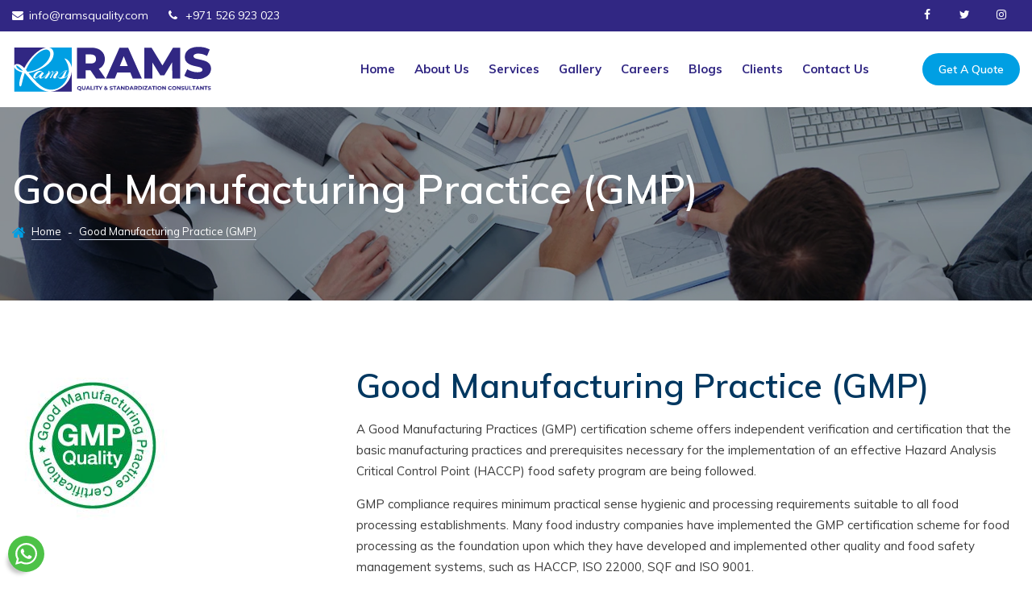

--- FILE ---
content_type: text/html;charset=UTF-8
request_url: https://ramsquality.com/services/iso-consultancy-and-certification/good-manufacturing-practice-(gmp)
body_size: 3654
content:
<!DOCTYPE html> <html lang="en" class="no-js"> <head> <meta charset="utf-8"> <meta http-equiv="X-UA-Compatible" content="IE=edge"> <meta name="viewport" content="width=device-width, initial-scale=1"> <base href="/" /> <link rel="shortcut icon" title="ISO Consultancy in Dubai | ISO Consultants | Training and Audit UAE" href="public/images/favicon/favicon-96x96.png" type="image/x-icon" sizes="32x32" /> <link rel="apple-touch-icon" href="public/images/favicon/android-icon-192x192.png"> <meta name="robots" content="INDEX,FOLLOW" /> <meta property="og:type" content="website" /> <meta property="og:site_name" content="ISO Consultancy in Dubai | ISO Consultants | Training and Audit UAE" /> <meta property="og:title" content="Good Manufacturing Practice (GMP)" /> <meta itemprop="name" content="Good Manufacturing Practice (GMP)" /> <meta name="twitter:title" content="Good Manufacturing Practice (GMP)" /> <meta property="og:url" content="https://ramsquality.com/services/iso-consultancy-and-certification/good-manufacturing-practice-(gmp)" /> <link rel="canonical" href="https://ramsquality.com/services/iso-consultancy-and-certification/good-manufacturing-practice-(gmp)" /> <meta name="twitter:url" content="https://ramsquality.com/services/iso-consultancy-and-certification/good-manufacturing-practice-(gmp)" /> <meta name="description" content="A Good Manufacturing Practices (GMP) certification scheme offers independent verification and certification that the basic manufacturing practices and prerequisites necessary for the implementation of an effective Hazard Analysis Critical Control Point (HACCP) food safety program are being followed." /> <meta property="og:description" content="A Good Manufacturing Practices (GMP) certification scheme offers independent verification and certification that the basic manufacturing practices and prerequisites necessary for the implementation of an effective Hazard Analysis Critical Control Point (HACCP) food safety program are being followed." /> <meta name="twitter:description" content="A Good Manufacturing Practices (GMP) certification scheme offers independent verification and certification that the basic manufacturing practices and prerequisites necessary for the implementation of an effective Hazard Analysis Critical Control Point (HACCP) food safety program are being followed." /> <meta name="theme-color" content="#312783"> <link rel="manifest" href="manifest.json"> <title>Good Manufacturing Practice (GMP) | ISO Consultancy in Dubai | ISO Consultants | Training and Audit UAE</title>  <script async src="https://www.googletagmanager.com/gtag/js?id=UA-120082046-1"></script> <script> window.dataLayer = window.dataLayer || []; function gtag(){dataLayer.push(arguments);} gtag('js', new Date()); gtag('config', 'UA-120082046-1'); </script> <link rel="preload" href="public/css/compressed/main.c7eee99e5821639c75557a1c552e805380f24681.css" as="style" /> <link rel="preload" href="public/js/compressed/main.c7eee99e5821639c75557a1c552e805380f24681.js" as="script" /> <link rel="stylesheet" href="public/css/compressed/main.c7eee99e5821639c75557a1c552e805380f24681.css"> <link rel="dns-prefetch" href="https://fonts.gstatic.com" /> <link rel="preconnect" href="https://fonts.gstatic.com" /> <link rel="dns-prefetch" href="https://fonts.googleapis.com" /> <link rel="preconnect" href="https://fonts.googleapis.com" /> <link rel="preload" href="https://fonts.googleapis.com/css2?family=Poppins:wght@200;300;400;500;600&display=swap" as="style" /> <link href="https://fonts.googleapis.com/css2?family=Poppins:wght@200;300;400;500;600&display=swap" rel="stylesheet" />  <script type="text/javascript"> var App={env:'prod',version:'c7eee99e5821639c75557a1c552e805380f24681',analytics:''} </script> </head> <body>  <div class="page">  <header id="masthead" class="header prt-header-style-01">  <div class="top_bar prt-topbar-wrapper text-base-white clearfix"> <div class="container-fluid"> <div class="row"> <div class="col-lg-12"> <div class="d-flex flex-row align-items-start justify-content-start"> <div class="top_bar_contact_item contactlinks-top"> <i class="fa fa-envelope"></i><a href="mailto:info@ramsquality.com">info@ramsquality.com </a> </div> <div class="top_bar_contact_item contactlinks-top"> <i class="fa fa-phone"></i><a href="tel:+971526923023">+971 526 923 023</a> </div> <div class="top_bar_contact_item top_bar_social ms-auto"> <ul class="social-icons"> <li><a href="https://www.facebook.com/ramsquality/" target="_blank"><i class="fa fa-facebook"></i></a></li> <li><a href="https://twitter.com/RAMS_Group?t=lglxffiT8yS-_SvUEjg_zw&s=09" target="_blank"><i class="fa fa-twitter"></i></a></li> <li><a href="https://www.instagram.com/ramsgroupof/?igshid=NTdlMDg3MTY%3D" target="_blank"><i class="fa fa-instagram"></i></a></li> </ul> </div> </div> </div> </div> </div> </div>   <div id="site-header-menu" class="site-header-menu"> <div class="site-header-menu-inner prt-stickable-header"> <div class="container-fluid"> <div class="row"> <div class="col-lg-12">  <div class="site-navigation d-flex align-items-center justify-content-between">  <div class="site-branding me-auto"> <a class="home-link" href="./" title="ramsquality" rel="home"> <img id="logo-img" class="img-fluid auto_size" src="public/images/logo-img.svg" alt="leading ISO consultancy Services organization in Middle East"> </a> </div> <div class="btn-show-menu-mobile menubar menubar--squeeze"> <span class="menubar-box"> <span class="menubar-inner"></span> </span> </div>  <nav class="main-menu menu-mobile" id="menu"> <ul class="menu"> <li class="mega-menu-item"> <a href="./">Home</a> </li> <li class="mega-menu-item"> <a href="javascript:void(0)" class="mega-menu-link">About Us</a> <ul class="mega-submenu"> <li><a href="./about-us">About Us</a></li>  </ul> </li> <li class="mega-menu-item"> <a href="javascript:void(0)" class="mega-menu-link">Services</a> <ul class="mega-submenu"> <li class="mega-menu-item"> <a href="./services/iso-consultancy-and-certification">ISO Consultancy and Certification</a> </li> <li class="mega-menu-item"> <a href="./services/food-safety-trainings">Food Safety Trainings</a> </li> <li class="mega-menu-item"> <a href="./services/management-system-trainings">Management System Trainings</a> </li> <li class="mega-menu-item"> <a href="./services/product-registration-services">Product Registration Services</a> </li> <li class="mega-menu-item"> <a href="./services/product-certification-services">Product Certification Services</a> </li> <li class="mega-menu-item"> <a href="./services/food-safety-consultancy-and-certification">Food Safety Consultancy and Certification</a> </li> </ul> </li> <li class="mega-menu-item"> <a href="javascript:void(0)" class="mega-menu-link">Gallery</a> <ul class="mega-submenu"> <li><a href="./photo-album">Photo Gallery</a></li> <li><a href="./video-gallery">Video Gallery</a></li> </ul> </li> <li class="mega-menu-item"> <a href="./careers">Careers</a> </li> <li class="mega-menu-item"> <li><a href="./blog">Blogs</a></li> </li> <li class="mega-menu-item"> <li><a href="./clients">Clients</a></li> </li> <li class="mega-menu-item"> <a href="./contact-us">Contact us</a> </li> </ul> </nav>  <div class="header_extra d-flex flex-row align-items-center justify-content-end"> <div class="header_btn"> <a class="prt-btn prt-btn-size-sm prt-btn-shape-round prt-btn-style-fill prt-btn-color-skincolor" href="./contact-us">Get A Quote</a> </div> </div> </div> </div> </div> </div> </div> </div>  </header> <div class="prt-titlebar-wrapper prt-bg about-img"> <div class="prt-titlebar-wrapper-bg-layer prt-bg-layer"></div> <div class="prt-titlebar-wrapper-inner"> <div class="container"> <div class="row align-items-center"> <div class="col-lg-12"> <div class="prt-page-title-row-heading"> <div class="page-title-heading"> <h2 class="title">Good Manufacturing Practice (GMP)</h2> </div> <div class="breadcrumb-wrapper"> <i class="flaticon-home"></i> <span> <a title="Homepage" href="./">Home</a> </span> <div class="prt-sep"> - </div> <span>Good Manufacturing Practice (GMP)</span> </div> </div> </div> </div> </div> </div> </div> <main>  <section class="prt-row service02-about-section"> <div class="container"> <div class="row"> <div class="col-lg-4 mb-30 wow fadeInUp" data-wow-delay="0.3s"> <img src="public/uploads/2022-12-19/gmp.jpg" class="img-fluid" alt="Good Manufacturing Practice (GMP)"/> </div> <div class="col-lg-8 mb-30 wow fadeInUp" data-wow-delay="0.5s"> <div class="section_title_wrapper"> <h2 class="title"> Good Manufacturing Practice (GMP) </h2> <div class="section_title_wrapper__about-content mb-40"> <p><p>A Good Manufacturing Practices (GMP) certification scheme offers independent verification and certification that the basic manufacturing practices and prerequisites necessary for the implementation of an effective Hazard Analysis Critical Control Point (HACCP) food safety program are being followed.</p><p>GMP compliance requires minimum practical sense hygienic and processing requirements suitable to all food processing establishments. Many food industry companies have implemented the GMP certification scheme for food processing as the foundation upon which they have developed and implemented other quality and food safety management systems, such as HACCP, ISO 22000, SQF and ISO 9001.</p><p><br></p><p><strong>GMP – It's Key Benefits</strong></p><ul><li>&nbsp;&nbsp;Enhancement of your food safety management system</li><li>&nbsp;&nbsp;Demonstration of your commitment to producing and trading safe and quality food.</li><li>&nbsp;&nbsp;Prepare you for HACCP certification or other food safety and quality management system.</li><li>&nbsp;&nbsp;Increase consumer confidence in your products.</li><li>&nbsp;&nbsp;Prepare you for assessment by regulatory authorities and other stakeholders.</li></ul></p> </div> </div> </div> </div> </div> </section>  </div>  <footer class="footer widget-footer clearfix"> <div class="second-footer footer-bg-1"> <div class="container"> <div class="row"> <div class="col-xl-3 col-lg-6 col-md-6 widget-area"> <div class="widget"> <div class="widgte-text"> <img src="public/images/rams.svg"> </div> </div> <div class="widget_social"> <div class="widget-title"> <h3>Follow Us</h3> </div> <div class="social-icons social-hover"> <ul class="social-icons d-flex"> <li> <a class="prt-social-instagram" href="https://www.instagram.com/ramsgroupof/?igshid=NTdlMDg3MTY%3D" aria-label="instagram"><i class="icon-instagram"></i></a> </li> <li> <a class="prt-social-facebook" href="https://www.facebook.com/ramsquality/" rel="noopener" aria-label="facebook"><i class="icon-facebook"></i></a> </li> <li> <a class="prt-social-twitter" href="#" rel="noopener" aria-label="twitter"><i class="icon-twitter"></i></a> </li> <li> <a class="prt-social-linkedin" href="https://www.linkedin.com/company/rams-quality-standardization-consultants" rel="noopener" aria-label="google"><i class="icon-linkedin"></i></a> </li> </ul> </div> </div> </div> <div class="col-xl-2 col-lg-6 col-md-6 widget-area"> <div class="widget_nav_menu"> <div class="widget-title"> <h3>Quick Links</h3> </div> <ul class="menu-footer-quick-links"> <li><a href="./"><i class="fa fa-plus"></i>Home</a></li> <li><a href="./about-us"><i class="fa fa-plus"></i>About Us</a></li> <li><a href="./clients"><i class="fa fa-plus"></i>Clients</a></li> <li><a href="./testimonials"><i class="fa fa-plus"></i>Testimonials</a></li> <li><a href="./blog"><i class="fa fa-plus"></i>Blog</a></li> <li><a href="./careers"><i class="fa fa-plus"></i>Careers</a></li> </ul> </div> </div> <div class="col-xl-4 col-lg-6 col-md-6 widget-area"> <div class="widget_nav_menu"> <div class="widget-title"> <h3>Quick Links</h3> </div> <ul class="menu-footer-quick-links"> <li><a href="./services/iso-consultancy-and-certification"><i class="fa fa-plus"></i>ISO Consultancy and Certification</a></li> <li><a href="./services/food-safety-trainings"><i class="fa fa-plus"></i>Food Safety Trainings</a></li> <li><a href="./services/management-system-trainings"><i class="fa fa-plus"></i>Management System Trainings</a></li> <li><a href="./services/product-registration-services"><i class="fa fa-plus"></i>Product Registration Services</a></li> <li><a href="./services/product-certification-services"><i class="fa fa-plus"></i>Product Certification Services</a></li> <li><a href="./services/food-safety-consultancy-and-certification"><i class="fa fa-plus"></i>Food Safety Consultancy and Certification</a></li> </ul> </div> </div> <div class="col-xl-3 col-lg-6 col-md-6 widget-area"> <div class="widget"> <div class="enhanced-text-widget"> <div class="widget-title"> <h3>Get In Touch</h3> </div> <ul class="footer-contact"> <li><i class="fa fa-map-marker"></i>RAMS Quality & Standardization Consultants<br> M 07,Abdullah Shabani Building<br> Hor Al Anz East | P.B. No : 90033,<br> Dubai | United Arab Emirates</li> <li><i class="fa fa-phone"></i><a href="tel:+971 526 923 023">+971 526 923 023 </a> <br><a href="tel:+971 50 1541484">+971 501 541 484</a><br><a href="tel:+971 43233182">+971 432 33182 </a></li> <li><i class="fa fa-envelope"></i><a href="mailto:info@ramsquality.com">info@ramsquality.com</a></li> </ul> </div> </div> </div> </div> <div class="row"> <div class="col-md-12 text-center"> <h2 class="isotag">ISO 9001:2015 Registered Organization</h2> </div> </div> </div> </div> <div class="bottom-footer-text prt-bg copyright"> <div class="container"> <div class="row"> <div class="col-sm-12"> <div class="text-left"> <span class="cpy-text"> Copyright © 2022 Rams Quality & Standardization Consultants-Dubai</span> </div> </div> </div> </div> </div> </footer>  <a id="totop" href="#top"> <i class="fa fa-angle-up"></i> </a>  <a href="https://wa.me/+971526923023" class="floatingwhatsapp"><img src="public/images/whatsapp.svg" alt=""></a> </div>  <script src="public/js/compressed/main.c7eee99e5821639c75557a1c552e805380f24681.js" defer></script> </body> </html>

--- FILE ---
content_type: text/css
request_url: https://ramsquality.com/public/css/compressed/main.c7eee99e5821639c75557a1c552e805380f24681.css
body_size: 95094
content:
@import url(https://fonts.googleapis.com/css?family=Fira+Sans:300,400,500,600,700|Muli:300,400,500,600,700&amp;display=swap);@charset "UTF-8";:root{--bs-blue:#0d6efd;--bs-indigo:#6610f2;--bs-purple:#6f42c1;--bs-pink:#d63384;--bs-red:#dc3545;--bs-orange:#fd7e14;--bs-yellow:#ffc107;--bs-green:#198754;--bs-teal:#20c997;--bs-cyan:#0dcaf0;--bs-white:#fff;--bs-gray:#6c757d;--bs-gray-dark:#343a40;--bs-primary:#0d6efd;--bs-secondary:#6c757d;--bs-success:#198754;--bs-info:#0dcaf0;--bs-warning:#ffc107;--bs-danger:#dc3545;--bs-light:#f8f9fa;--bs-dark:#212529;--bs-font-sans-serif:system-ui,-apple-system,"Segoe UI",Roboto,"Helvetica Neue",Arial,"Noto Sans","Liberation Sans",sans-serif,"Apple Color Emoji","Segoe UI Emoji","Segoe UI Symbol","Noto Color Emoji";--bs-font-monospace:SFMono-Regular,Menlo,Monaco,Consolas,"Liberation Mono","Courier New",monospace;--bs-gradient:linear-gradient(180deg,rgba(255,255,255,.15),rgba(255,255,255,0))}*,::after,::before{box-sizing:border-box}@media (prefers-reduced-motion:no-preference){:root{scroll-behavior:smooth}}body{margin:0;font-family:var(--bs-font-sans-serif);font-size:1rem;font-weight:400;line-height:1.5;color:#212529;background-color:#fff;-webkit-text-size-adjust:100%;-webkit-tap-highlight-color:transparent}hr{margin:1rem 0;color:inherit;background-color:currentColor;border:0;opacity:.25}hr:not([size]){height:1px}.h1,.h2,.h3,.h4,.h5,.h6,h1,h2,h3,h4,h5,h6{margin-top:0;margin-bottom:.5rem;font-weight:500;line-height:1.2}.h1,h1{font-size:calc(1.375rem + 1.5vw)}@media (min-width:1200px){.h1,h1{font-size:2.5rem}}.h2,h2{font-size:calc(1.325rem + .9vw)}@media (min-width:1200px){.h2,h2{font-size:2rem}}.h3,h3{font-size:calc(1.3rem + .6vw)}@media (min-width:1200px){.h3,h3{font-size:1.75rem}}.h4,h4{font-size:calc(1.275rem + .3vw)}@media (min-width:1200px){.h4,h4{font-size:1.5rem}}.h5,h5{font-size:1.25rem}.h6,h6{font-size:1rem}p{margin-top:0;margin-bottom:1rem}abbr[data-bs-original-title],abbr[title]{-webkit-text-decoration:underline dotted;text-decoration:underline dotted;cursor:help;-webkit-text-decoration-skip-ink:none;text-decoration-skip-ink:none}address{margin-bottom:1rem;font-style:normal;line-height:inherit}ol,ul{padding-left:2rem}dl,ol,ul{margin-top:0;margin-bottom:1rem}ol ol,ol ul,ul ol,ul ul{margin-bottom:0}dt{font-weight:700}dd{margin-bottom:.5rem;margin-left:0}blockquote{margin:0 0 1rem}b,strong{font-weight:bolder}.small,small{font-size:.875em}.mark,mark{padding:.2em;background-color:#fcf8e3}sub,sup{position:relative;font-size:.75em;line-height:0;vertical-align:baseline}sub{bottom:-.25em}sup{top:-.5em}a{color:#0d6efd;text-decoration:underline}a:hover{color:#0a58ca}a:not([href]):not([class]),a:not([href]):not([class]):hover{color:inherit;text-decoration:none}code,kbd,pre,samp{font-family:var(--bs-font-monospace);font-size:1em;direction:ltr;unicode-bidi:bidi-override}pre{display:block;margin-top:0;margin-bottom:1rem;overflow:auto;font-size:.875em}pre code{font-size:inherit;color:inherit;word-break:normal}code{font-size:.875em;color:#d63384;word-wrap:break-word}a>code{color:inherit}kbd{padding:.2rem .4rem;font-size:.875em;color:#fff;background-color:#212529;border-radius:.2rem}kbd kbd{padding:0;font-size:1em;font-weight:700}figure{margin:0 0 1rem}img,svg{vertical-align:middle}table{caption-side:bottom;border-collapse:collapse}caption{padding-top:.5rem;padding-bottom:.5rem;color:#6c757d;text-align:left}th{text-align:inherit;text-align:-webkit-match-parent}tbody,td,tfoot,th,thead,tr{border-color:inherit;border-style:solid;border-width:0}label{display:inline-block}button{border-radius:0}button:focus:not(:focus-visible){outline:0}button,input,optgroup,select,textarea{margin:0;font-family:inherit;font-size:inherit;line-height:inherit}button,select{text-transform:none}[role=button]{cursor:pointer}select{word-wrap:normal}select:disabled{opacity:1}[list]::-webkit-calendar-picker-indicator{display:none}[type=button],[type=reset],[type=submit],button{-webkit-appearance:button}[type=button]:not(:disabled),[type=reset]:not(:disabled),[type=submit]:not(:disabled),button:not(:disabled){cursor:pointer}::-moz-focus-inner{padding:0;border-style:none}textarea{resize:vertical}fieldset{min-width:0;padding:0;margin:0;border:0}legend{float:left;width:100%;padding:0;margin-bottom:.5rem;font-size:calc(1.275rem + .3vw);line-height:inherit}@media (min-width:1200px){legend{font-size:1.5rem}}legend+*{clear:left}::-webkit-datetime-edit-day-field,::-webkit-datetime-edit-fields-wrapper,::-webkit-datetime-edit-hour-field,::-webkit-datetime-edit-minute,::-webkit-datetime-edit-month-field,::-webkit-datetime-edit-text,::-webkit-datetime-edit-year-field{padding:0}::-webkit-inner-spin-button{height:auto}[type=search]{outline-offset:-2px;-webkit-appearance:textfield}::-webkit-search-decoration{-webkit-appearance:none}::-webkit-color-swatch-wrapper{padding:0}::file-selector-button{font:inherit}::-webkit-file-upload-button{font:inherit;-webkit-appearance:button}output{display:inline-block}iframe{border:0}summary{display:list-item;cursor:pointer}progress{vertical-align:baseline}[hidden]{display:none!important}.lead{font-size:1.25rem;font-weight:300}.display-1{font-size:calc(1.625rem + 4.5vw);font-weight:300;line-height:1.2}@media (min-width:1200px){.display-1{font-size:5rem}}.display-2{font-size:calc(1.575rem + 3.9vw);font-weight:300;line-height:1.2}@media (min-width:1200px){.display-2{font-size:4.5rem}}.display-3{font-size:calc(1.525rem + 3.3vw);font-weight:300;line-height:1.2}@media (min-width:1200px){.display-3{font-size:4rem}}.display-4{font-size:calc(1.475rem + 2.7vw);font-weight:300;line-height:1.2}@media (min-width:1200px){.display-4{font-size:3.5rem}}.display-5{font-size:calc(1.425rem + 2.1vw);font-weight:300;line-height:1.2}@media (min-width:1200px){.display-5{font-size:3rem}}.display-6{font-size:calc(1.375rem + 1.5vw);font-weight:300;line-height:1.2}@media (min-width:1200px){.display-6{font-size:2.5rem}}.list-unstyled{padding-left:0;list-style:none}.list-inline{padding-left:0;list-style:none}.list-inline-item{display:inline-block}.list-inline-item:not(:last-child){margin-right:.5rem}.initialism{font-size:.875em;text-transform:uppercase}.blockquote{margin-bottom:1rem;font-size:1.25rem}.blockquote>:last-child{margin-bottom:0}.blockquote-footer{margin-top:-1rem;margin-bottom:1rem;font-size:.875em;color:#6c757d}.blockquote-footer::before{content:"— "}.img-fluid{max-width:100%;height:auto}.img-thumbnail{padding:.25rem;background-color:#fff;border:1px solid #dee2e6;border-radius:.25rem;max-width:100%;height:auto}.figure{display:inline-block}.figure-img{margin-bottom:.5rem;line-height:1}.figure-caption{font-size:.875em;color:#6c757d}.container,.container-fluid,.container-lg,.container-md,.container-sm,.container-xl,.container-xxl{width:100%;padding-right:var(--bs-gutter-x,.75rem);padding-left:var(--bs-gutter-x,.75rem);margin-right:auto;margin-left:auto}@media (min-width:576px){.container,.container-sm{max-width:540px}}@media (min-width:768px){.container,.container-md,.container-sm{max-width:720px}}@media (min-width:992px){.container,.container-lg,.container-md,.container-sm{max-width:960px}}@media (min-width:1200px){.container,.container-lg,.container-md,.container-sm,.container-xl{max-width:1140px}}@media (min-width:1400px){.container,.container-lg,.container-md,.container-sm,.container-xl,.container-xxl{max-width:1320px}}.row{--bs-gutter-x:1.5rem;--bs-gutter-y:0;display:flex;flex-wrap:wrap;margin-top:calc(var(--bs-gutter-y) * -1);margin-right:calc(var(--bs-gutter-x) * -.5);margin-left:calc(var(--bs-gutter-x) * -.5)}.row>*{flex-shrink:0;width:100%;max-width:100%;padding-right:calc(var(--bs-gutter-x) * .5);padding-left:calc(var(--bs-gutter-x) * .5);margin-top:var(--bs-gutter-y)}.col{flex:1 0 0%}.row-cols-auto>*{flex:0 0 auto;width:auto}.row-cols-1>*{flex:0 0 auto;width:100%}.row-cols-2>*{flex:0 0 auto;width:50%}.row-cols-3>*{flex:0 0 auto;width:33.3333333333%}.row-cols-4>*{flex:0 0 auto;width:25%}.row-cols-5>*{flex:0 0 auto;width:20%}.row-cols-6>*{flex:0 0 auto;width:16.6666666667%}@media (min-width:576px){.col-sm{flex:1 0 0%}.row-cols-sm-auto>*{flex:0 0 auto;width:auto}.row-cols-sm-1>*{flex:0 0 auto;width:100%}.row-cols-sm-2>*{flex:0 0 auto;width:50%}.row-cols-sm-3>*{flex:0 0 auto;width:33.3333333333%}.row-cols-sm-4>*{flex:0 0 auto;width:25%}.row-cols-sm-5>*{flex:0 0 auto;width:20%}.row-cols-sm-6>*{flex:0 0 auto;width:16.6666666667%}}@media (min-width:768px){.col-md{flex:1 0 0%}.row-cols-md-auto>*{flex:0 0 auto;width:auto}.row-cols-md-1>*{flex:0 0 auto;width:100%}.row-cols-md-2>*{flex:0 0 auto;width:50%}.row-cols-md-3>*{flex:0 0 auto;width:33.3333333333%}.row-cols-md-4>*{flex:0 0 auto;width:25%}.row-cols-md-5>*{flex:0 0 auto;width:20%}.row-cols-md-6>*{flex:0 0 auto;width:16.6666666667%}}@media (min-width:992px){.col-lg{flex:1 0 0%}.row-cols-lg-auto>*{flex:0 0 auto;width:auto}.row-cols-lg-1>*{flex:0 0 auto;width:100%}.row-cols-lg-2>*{flex:0 0 auto;width:50%}.row-cols-lg-3>*{flex:0 0 auto;width:33.3333333333%}.row-cols-lg-4>*{flex:0 0 auto;width:25%}.row-cols-lg-5>*{flex:0 0 auto;width:20%}.row-cols-lg-6>*{flex:0 0 auto;width:16.6666666667%}}@media (min-width:1200px){.col-xl{flex:1 0 0%}.row-cols-xl-auto>*{flex:0 0 auto;width:auto}.row-cols-xl-1>*{flex:0 0 auto;width:100%}.row-cols-xl-2>*{flex:0 0 auto;width:50%}.row-cols-xl-3>*{flex:0 0 auto;width:33.3333333333%}.row-cols-xl-4>*{flex:0 0 auto;width:25%}.row-cols-xl-5>*{flex:0 0 auto;width:20%}.row-cols-xl-6>*{flex:0 0 auto;width:16.6666666667%}}@media (min-width:1400px){.col-xxl{flex:1 0 0%}.row-cols-xxl-auto>*{flex:0 0 auto;width:auto}.row-cols-xxl-1>*{flex:0 0 auto;width:100%}.row-cols-xxl-2>*{flex:0 0 auto;width:50%}.row-cols-xxl-3>*{flex:0 0 auto;width:33.3333333333%}.row-cols-xxl-4>*{flex:0 0 auto;width:25%}.row-cols-xxl-5>*{flex:0 0 auto;width:20%}.row-cols-xxl-6>*{flex:0 0 auto;width:16.6666666667%}}.col-auto{flex:0 0 auto;width:auto}.col-1{flex:0 0 auto;width:8.33333333%}.col-2{flex:0 0 auto;width:16.66666667%}.col-3{flex:0 0 auto;width:25%}.col-4{flex:0 0 auto;width:33.33333333%}.col-5{flex:0 0 auto;width:41.66666667%}.col-6{flex:0 0 auto;width:50%}.col-7{flex:0 0 auto;width:58.33333333%}.col-8{flex:0 0 auto;width:66.66666667%}.col-9{flex:0 0 auto;width:75%}.col-10{flex:0 0 auto;width:83.33333333%}.col-11{flex:0 0 auto;width:91.66666667%}.col-12{flex:0 0 auto;width:100%}.offset-1{margin-left:8.33333333%}.offset-2{margin-left:16.66666667%}.offset-3{margin-left:25%}.offset-4{margin-left:33.33333333%}.offset-5{margin-left:41.66666667%}.offset-6{margin-left:50%}.offset-7{margin-left:58.33333333%}.offset-8{margin-left:66.66666667%}.offset-9{margin-left:75%}.offset-10{margin-left:83.33333333%}.offset-11{margin-left:91.66666667%}.g-0,.gx-0{--bs-gutter-x:0}.g-0,.gy-0{--bs-gutter-y:0}.g-1,.gx-1{--bs-gutter-x:.25rem}.g-1,.gy-1{--bs-gutter-y:.25rem}.g-2,.gx-2{--bs-gutter-x:.5rem}.g-2,.gy-2{--bs-gutter-y:.5rem}.g-3,.gx-3{--bs-gutter-x:1rem}.g-3,.gy-3{--bs-gutter-y:1rem}.g-4,.gx-4{--bs-gutter-x:1.5rem}.g-4,.gy-4{--bs-gutter-y:1.5rem}.g-5,.gx-5{--bs-gutter-x:3rem}.g-5,.gy-5{--bs-gutter-y:3rem}@media (min-width:576px){.col-sm-auto{flex:0 0 auto;width:auto}.col-sm-1{flex:0 0 auto;width:8.33333333%}.col-sm-2{flex:0 0 auto;width:16.66666667%}.col-sm-3{flex:0 0 auto;width:25%}.col-sm-4{flex:0 0 auto;width:33.33333333%}.col-sm-5{flex:0 0 auto;width:41.66666667%}.col-sm-6{flex:0 0 auto;width:50%}.col-sm-7{flex:0 0 auto;width:58.33333333%}.col-sm-8{flex:0 0 auto;width:66.66666667%}.col-sm-9{flex:0 0 auto;width:75%}.col-sm-10{flex:0 0 auto;width:83.33333333%}.col-sm-11{flex:0 0 auto;width:91.66666667%}.col-sm-12{flex:0 0 auto;width:100%}.offset-sm-0{margin-left:0}.offset-sm-1{margin-left:8.33333333%}.offset-sm-2{margin-left:16.66666667%}.offset-sm-3{margin-left:25%}.offset-sm-4{margin-left:33.33333333%}.offset-sm-5{margin-left:41.66666667%}.offset-sm-6{margin-left:50%}.offset-sm-7{margin-left:58.33333333%}.offset-sm-8{margin-left:66.66666667%}.offset-sm-9{margin-left:75%}.offset-sm-10{margin-left:83.33333333%}.offset-sm-11{margin-left:91.66666667%}.g-sm-0,.gx-sm-0{--bs-gutter-x:0}.g-sm-0,.gy-sm-0{--bs-gutter-y:0}.g-sm-1,.gx-sm-1{--bs-gutter-x:.25rem}.g-sm-1,.gy-sm-1{--bs-gutter-y:.25rem}.g-sm-2,.gx-sm-2{--bs-gutter-x:.5rem}.g-sm-2,.gy-sm-2{--bs-gutter-y:.5rem}.g-sm-3,.gx-sm-3{--bs-gutter-x:1rem}.g-sm-3,.gy-sm-3{--bs-gutter-y:1rem}.g-sm-4,.gx-sm-4{--bs-gutter-x:1.5rem}.g-sm-4,.gy-sm-4{--bs-gutter-y:1.5rem}.g-sm-5,.gx-sm-5{--bs-gutter-x:3rem}.g-sm-5,.gy-sm-5{--bs-gutter-y:3rem}}@media (min-width:768px){.col-md-auto{flex:0 0 auto;width:auto}.col-md-1{flex:0 0 auto;width:8.33333333%}.col-md-2{flex:0 0 auto;width:16.66666667%}.col-md-3{flex:0 0 auto;width:25%}.col-md-4{flex:0 0 auto;width:33.33333333%}.col-md-5{flex:0 0 auto;width:41.66666667%}.col-md-6{flex:0 0 auto;width:50%}.col-md-7{flex:0 0 auto;width:58.33333333%}.col-md-8{flex:0 0 auto;width:66.66666667%}.col-md-9{flex:0 0 auto;width:75%}.col-md-10{flex:0 0 auto;width:83.33333333%}.col-md-11{flex:0 0 auto;width:91.66666667%}.col-md-12{flex:0 0 auto;width:100%}.offset-md-0{margin-left:0}.offset-md-1{margin-left:8.33333333%}.offset-md-2{margin-left:16.66666667%}.offset-md-3{margin-left:25%}.offset-md-4{margin-left:33.33333333%}.offset-md-5{margin-left:41.66666667%}.offset-md-6{margin-left:50%}.offset-md-7{margin-left:58.33333333%}.offset-md-8{margin-left:66.66666667%}.offset-md-9{margin-left:75%}.offset-md-10{margin-left:83.33333333%}.offset-md-11{margin-left:91.66666667%}.g-md-0,.gx-md-0{--bs-gutter-x:0}.g-md-0,.gy-md-0{--bs-gutter-y:0}.g-md-1,.gx-md-1{--bs-gutter-x:.25rem}.g-md-1,.gy-md-1{--bs-gutter-y:.25rem}.g-md-2,.gx-md-2{--bs-gutter-x:.5rem}.g-md-2,.gy-md-2{--bs-gutter-y:.5rem}.g-md-3,.gx-md-3{--bs-gutter-x:1rem}.g-md-3,.gy-md-3{--bs-gutter-y:1rem}.g-md-4,.gx-md-4{--bs-gutter-x:1.5rem}.g-md-4,.gy-md-4{--bs-gutter-y:1.5rem}.g-md-5,.gx-md-5{--bs-gutter-x:3rem}.g-md-5,.gy-md-5{--bs-gutter-y:3rem}}@media (min-width:992px){.col-lg-auto{flex:0 0 auto;width:auto}.col-lg-1{flex:0 0 auto;width:8.33333333%}.col-lg-2{flex:0 0 auto;width:16.66666667%}.col-lg-3{flex:0 0 auto;width:25%}.col-lg-4{flex:0 0 auto;width:33.33333333%}.col-lg-5{flex:0 0 auto;width:41.66666667%}.col-lg-6{flex:0 0 auto;width:50%}.col-lg-7{flex:0 0 auto;width:58.33333333%}.col-lg-8{flex:0 0 auto;width:66.66666667%}.col-lg-9{flex:0 0 auto;width:75%}.col-lg-10{flex:0 0 auto;width:83.33333333%}.col-lg-11{flex:0 0 auto;width:91.66666667%}.col-lg-12{flex:0 0 auto;width:100%}.offset-lg-0{margin-left:0}.offset-lg-1{margin-left:8.33333333%}.offset-lg-2{margin-left:16.66666667%}.offset-lg-3{margin-left:25%}.offset-lg-4{margin-left:33.33333333%}.offset-lg-5{margin-left:41.66666667%}.offset-lg-6{margin-left:50%}.offset-lg-7{margin-left:58.33333333%}.offset-lg-8{margin-left:66.66666667%}.offset-lg-9{margin-left:75%}.offset-lg-10{margin-left:83.33333333%}.offset-lg-11{margin-left:91.66666667%}.g-lg-0,.gx-lg-0{--bs-gutter-x:0}.g-lg-0,.gy-lg-0{--bs-gutter-y:0}.g-lg-1,.gx-lg-1{--bs-gutter-x:.25rem}.g-lg-1,.gy-lg-1{--bs-gutter-y:.25rem}.g-lg-2,.gx-lg-2{--bs-gutter-x:.5rem}.g-lg-2,.gy-lg-2{--bs-gutter-y:.5rem}.g-lg-3,.gx-lg-3{--bs-gutter-x:1rem}.g-lg-3,.gy-lg-3{--bs-gutter-y:1rem}.g-lg-4,.gx-lg-4{--bs-gutter-x:1.5rem}.g-lg-4,.gy-lg-4{--bs-gutter-y:1.5rem}.g-lg-5,.gx-lg-5{--bs-gutter-x:3rem}.g-lg-5,.gy-lg-5{--bs-gutter-y:3rem}}@media (min-width:1200px){.col-xl-auto{flex:0 0 auto;width:auto}.col-xl-1{flex:0 0 auto;width:8.33333333%}.col-xl-2{flex:0 0 auto;width:16.66666667%}.col-xl-3{flex:0 0 auto;width:25%}.col-xl-4{flex:0 0 auto;width:33.33333333%}.col-xl-5{flex:0 0 auto;width:41.66666667%}.col-xl-6{flex:0 0 auto;width:50%}.col-xl-7{flex:0 0 auto;width:58.33333333%}.col-xl-8{flex:0 0 auto;width:66.66666667%}.col-xl-9{flex:0 0 auto;width:75%}.col-xl-10{flex:0 0 auto;width:83.33333333%}.col-xl-11{flex:0 0 auto;width:91.66666667%}.col-xl-12{flex:0 0 auto;width:100%}.offset-xl-0{margin-left:0}.offset-xl-1{margin-left:8.33333333%}.offset-xl-2{margin-left:16.66666667%}.offset-xl-3{margin-left:25%}.offset-xl-4{margin-left:33.33333333%}.offset-xl-5{margin-left:41.66666667%}.offset-xl-6{margin-left:50%}.offset-xl-7{margin-left:58.33333333%}.offset-xl-8{margin-left:66.66666667%}.offset-xl-9{margin-left:75%}.offset-xl-10{margin-left:83.33333333%}.offset-xl-11{margin-left:91.66666667%}.g-xl-0,.gx-xl-0{--bs-gutter-x:0}.g-xl-0,.gy-xl-0{--bs-gutter-y:0}.g-xl-1,.gx-xl-1{--bs-gutter-x:.25rem}.g-xl-1,.gy-xl-1{--bs-gutter-y:.25rem}.g-xl-2,.gx-xl-2{--bs-gutter-x:.5rem}.g-xl-2,.gy-xl-2{--bs-gutter-y:.5rem}.g-xl-3,.gx-xl-3{--bs-gutter-x:1rem}.g-xl-3,.gy-xl-3{--bs-gutter-y:1rem}.g-xl-4,.gx-xl-4{--bs-gutter-x:1.5rem}.g-xl-4,.gy-xl-4{--bs-gutter-y:1.5rem}.g-xl-5,.gx-xl-5{--bs-gutter-x:3rem}.g-xl-5,.gy-xl-5{--bs-gutter-y:3rem}}@media (min-width:1400px){.col-xxl-auto{flex:0 0 auto;width:auto}.col-xxl-1{flex:0 0 auto;width:8.33333333%}.col-xxl-2{flex:0 0 auto;width:16.66666667%}.col-xxl-3{flex:0 0 auto;width:25%}.col-xxl-4{flex:0 0 auto;width:33.33333333%}.col-xxl-5{flex:0 0 auto;width:41.66666667%}.col-xxl-6{flex:0 0 auto;width:50%}.col-xxl-7{flex:0 0 auto;width:58.33333333%}.col-xxl-8{flex:0 0 auto;width:66.66666667%}.col-xxl-9{flex:0 0 auto;width:75%}.col-xxl-10{flex:0 0 auto;width:83.33333333%}.col-xxl-11{flex:0 0 auto;width:91.66666667%}.col-xxl-12{flex:0 0 auto;width:100%}.offset-xxl-0{margin-left:0}.offset-xxl-1{margin-left:8.33333333%}.offset-xxl-2{margin-left:16.66666667%}.offset-xxl-3{margin-left:25%}.offset-xxl-4{margin-left:33.33333333%}.offset-xxl-5{margin-left:41.66666667%}.offset-xxl-6{margin-left:50%}.offset-xxl-7{margin-left:58.33333333%}.offset-xxl-8{margin-left:66.66666667%}.offset-xxl-9{margin-left:75%}.offset-xxl-10{margin-left:83.33333333%}.offset-xxl-11{margin-left:91.66666667%}.g-xxl-0,.gx-xxl-0{--bs-gutter-x:0}.g-xxl-0,.gy-xxl-0{--bs-gutter-y:0}.g-xxl-1,.gx-xxl-1{--bs-gutter-x:.25rem}.g-xxl-1,.gy-xxl-1{--bs-gutter-y:.25rem}.g-xxl-2,.gx-xxl-2{--bs-gutter-x:.5rem}.g-xxl-2,.gy-xxl-2{--bs-gutter-y:.5rem}.g-xxl-3,.gx-xxl-3{--bs-gutter-x:1rem}.g-xxl-3,.gy-xxl-3{--bs-gutter-y:1rem}.g-xxl-4,.gx-xxl-4{--bs-gutter-x:1.5rem}.g-xxl-4,.gy-xxl-4{--bs-gutter-y:1.5rem}.g-xxl-5,.gx-xxl-5{--bs-gutter-x:3rem}.g-xxl-5,.gy-xxl-5{--bs-gutter-y:3rem}}.table{--bs-table-bg:transparent;--bs-table-accent-bg:transparent;--bs-table-striped-color:#212529;--bs-table-striped-bg:rgba(0,0,0,.05);--bs-table-active-color:#212529;--bs-table-active-bg:rgba(0,0,0,.1);--bs-table-hover-color:#212529;--bs-table-hover-bg:rgba(0,0,0,.075);width:100%;margin-bottom:1rem;color:#212529;vertical-align:top;border-color:#dee2e6}.table>:not(caption)>*>*{padding:.5rem .5rem;background-color:var(--bs-table-bg);border-bottom-width:1px;box-shadow:inset 0 0 0 9999px var(--bs-table-accent-bg)}.table>tbody{vertical-align:inherit}.table>thead{vertical-align:bottom}.table>:not(:last-child)>:last-child>*{border-bottom-color:currentColor}.caption-top{caption-side:top}.table-sm>:not(caption)>*>*{padding:.25rem .25rem}.table-bordered>:not(caption)>*{border-width:1px 0}.table-bordered>:not(caption)>*>*{border-width:0 1px}.table-borderless>:not(caption)>*>*{border-bottom-width:0}.table-striped>tbody>tr:nth-of-type(odd){--bs-table-accent-bg:var(--bs-table-striped-bg);color:var(--bs-table-striped-color)}.table-active{--bs-table-accent-bg:var(--bs-table-active-bg);color:var(--bs-table-active-color)}.table-hover>tbody>tr:hover{--bs-table-accent-bg:var(--bs-table-hover-bg);color:var(--bs-table-hover-color)}.table-primary{--bs-table-bg:#cfe2ff;--bs-table-striped-bg:#c5d7f2;--bs-table-striped-color:#000;--bs-table-active-bg:#bacbe6;--bs-table-active-color:#000;--bs-table-hover-bg:#bfd1ec;--bs-table-hover-color:#000;color:#000;border-color:#bacbe6}.table-secondary{--bs-table-bg:#e2e3e5;--bs-table-striped-bg:#d7d8da;--bs-table-striped-color:#000;--bs-table-active-bg:#cbccce;--bs-table-active-color:#000;--bs-table-hover-bg:#d1d2d4;--bs-table-hover-color:#000;color:#000;border-color:#cbccce}.table-success{--bs-table-bg:#d1e7dd;--bs-table-striped-bg:#c7dbd2;--bs-table-striped-color:#000;--bs-table-active-bg:#bcd0c7;--bs-table-active-color:#000;--bs-table-hover-bg:#c1d6cc;--bs-table-hover-color:#000;color:#000;border-color:#bcd0c7}.table-info{--bs-table-bg:#cff4fc;--bs-table-striped-bg:#c5e8ef;--bs-table-striped-color:#000;--bs-table-active-bg:#badce3;--bs-table-active-color:#000;--bs-table-hover-bg:#bfe2e9;--bs-table-hover-color:#000;color:#000;border-color:#badce3}.table-warning{--bs-table-bg:#fff3cd;--bs-table-striped-bg:#f2e7c3;--bs-table-striped-color:#000;--bs-table-active-bg:#e6dbb9;--bs-table-active-color:#000;--bs-table-hover-bg:#ece1be;--bs-table-hover-color:#000;color:#000;border-color:#e6dbb9}.table-danger{--bs-table-bg:#f8d7da;--bs-table-striped-bg:#eccccf;--bs-table-striped-color:#000;--bs-table-active-bg:#dfc2c4;--bs-table-active-color:#000;--bs-table-hover-bg:#e5c7ca;--bs-table-hover-color:#000;color:#000;border-color:#dfc2c4}.table-light{--bs-table-bg:#f8f9fa;--bs-table-striped-bg:#ecedee;--bs-table-striped-color:#000;--bs-table-active-bg:#dfe0e1;--bs-table-active-color:#000;--bs-table-hover-bg:#e5e6e7;--bs-table-hover-color:#000;color:#000;border-color:#dfe0e1}.table-dark{--bs-table-bg:#212529;--bs-table-striped-bg:#2c3034;--bs-table-striped-color:#fff;--bs-table-active-bg:#373b3e;--bs-table-active-color:#fff;--bs-table-hover-bg:#323539;--bs-table-hover-color:#fff;color:#fff;border-color:#373b3e}.table-responsive{overflow-x:auto;-webkit-overflow-scrolling:touch}@media (max-width:575.98px){.table-responsive-sm{overflow-x:auto;-webkit-overflow-scrolling:touch}}@media (max-width:767.98px){.table-responsive-md{overflow-x:auto;-webkit-overflow-scrolling:touch}}@media (max-width:991.98px){.table-responsive-lg{overflow-x:auto;-webkit-overflow-scrolling:touch}}@media (max-width:1199.98px){.table-responsive-xl{overflow-x:auto;-webkit-overflow-scrolling:touch}}@media (max-width:1399.98px){.table-responsive-xxl{overflow-x:auto;-webkit-overflow-scrolling:touch}}.form-label{margin-bottom:.5rem}.col-form-label{padding-top:calc(.375rem + 1px);padding-bottom:calc(.375rem + 1px);margin-bottom:0;font-size:inherit;line-height:1.5}.col-form-label-lg{padding-top:calc(.5rem + 1px);padding-bottom:calc(.5rem + 1px);font-size:1.25rem}.col-form-label-sm{padding-top:calc(.25rem + 1px);padding-bottom:calc(.25rem + 1px);font-size:.875rem}.form-text{margin-top:.25rem;font-size:.875em;color:#6c757d}.form-control{display:block;width:100%;padding:.375rem .75rem;font-size:1rem;font-weight:400;line-height:1.5;color:#212529;background-color:#fff;background-clip:padding-box;border:1px solid #ced4da;-webkit-appearance:none;-moz-appearance:none;appearance:none;border-radius:.25rem;transition:border-color .15s ease-in-out,box-shadow .15s ease-in-out}@media (prefers-reduced-motion:reduce){.form-control{transition:none}}.form-control[type=file]{overflow:hidden}.form-control[type=file]:not(:disabled):not([readonly]){cursor:pointer}.form-control:focus{color:#212529;background-color:#fff;border-color:#86b7fe;outline:0;box-shadow:0 0 0 .25rem rgba(13,110,253,.25)}.form-control::-webkit-date-and-time-value{height:1.5em}.form-control::-moz-placeholder{color:#6c757d;opacity:1}.form-control::placeholder{color:#6c757d;opacity:1}.form-control:disabled,.form-control[readonly]{background-color:#e9ecef;opacity:1}.form-control::file-selector-button{padding:.375rem .75rem;margin:-.375rem -.75rem;-webkit-margin-end:.75rem;margin-inline-end:.75rem;color:#212529;background-color:#e9ecef;pointer-events:none;border-color:inherit;border-style:solid;border-width:0;border-inline-end-width:1px;border-radius:0;transition:color .15s ease-in-out,background-color .15s ease-in-out,border-color .15s ease-in-out,box-shadow .15s ease-in-out}@media (prefers-reduced-motion:reduce){.form-control::file-selector-button{transition:none}}.form-control:hover:not(:disabled):not([readonly])::file-selector-button{background-color:#dde0e3}.form-control::-webkit-file-upload-button{padding:.375rem .75rem;margin:-.375rem -.75rem;-webkit-margin-end:.75rem;margin-inline-end:.75rem;color:#212529;background-color:#e9ecef;pointer-events:none;border-color:inherit;border-style:solid;border-width:0;border-inline-end-width:1px;border-radius:0;-webkit-transition:color .15s ease-in-out,background-color .15s ease-in-out,border-color .15s ease-in-out,box-shadow .15s ease-in-out;transition:color .15s ease-in-out,background-color .15s ease-in-out,border-color .15s ease-in-out,box-shadow .15s ease-in-out}@media (prefers-reduced-motion:reduce){.form-control::-webkit-file-upload-button{-webkit-transition:none;transition:none}}.form-control:hover:not(:disabled):not([readonly])::-webkit-file-upload-button{background-color:#dde0e3}.form-control-plaintext{display:block;width:100%;padding:.375rem 0;margin-bottom:0;line-height:1.5;color:#212529;background-color:transparent;border:solid transparent;border-width:1px 0}.form-control-plaintext.form-control-lg,.form-control-plaintext.form-control-sm{padding-right:0;padding-left:0}.form-control-sm{min-height:calc(1.5em + (.5rem + 2px));padding:.25rem .5rem;font-size:.875rem;border-radius:.2rem}.form-control-sm::file-selector-button{padding:.25rem .5rem;margin:-.25rem -.5rem;-webkit-margin-end:.5rem;margin-inline-end:.5rem}.form-control-sm::-webkit-file-upload-button{padding:.25rem .5rem;margin:-.25rem -.5rem;-webkit-margin-end:.5rem;margin-inline-end:.5rem}.form-control-lg{min-height:calc(1.5em + (1rem + 2px));padding:.5rem 1rem;font-size:1.25rem;border-radius:.3rem}.form-control-lg::file-selector-button{padding:.5rem 1rem;margin:-.5rem -1rem;-webkit-margin-end:1rem;margin-inline-end:1rem}.form-control-lg::-webkit-file-upload-button{padding:.5rem 1rem;margin:-.5rem -1rem;-webkit-margin-end:1rem;margin-inline-end:1rem}textarea.form-control{min-height:calc(1.5em + (.75rem + 2px))}textarea.form-control-sm{min-height:calc(1.5em + (.5rem + 2px))}textarea.form-control-lg{min-height:calc(1.5em + (1rem + 2px))}.form-control-color{max-width:3rem;height:auto;padding:.375rem}.form-control-color:not(:disabled):not([readonly]){cursor:pointer}.form-control-color::-moz-color-swatch{height:1.5em;border-radius:.25rem}.form-control-color::-webkit-color-swatch{height:1.5em;border-radius:.25rem}.form-select{display:block;width:100%;padding:.375rem 2.25rem .375rem .75rem;-moz-padding-start:calc(0.75rem - 3px);font-size:1rem;font-weight:400;line-height:1.5;color:#212529;background-color:#fff;background-image:url("data:image/svg+xml,%3csvg xmlns='http://www.w3.org/2000/svg' viewBox='0 0 16 16'%3e%3cpath fill='none' stroke='%23343a40' stroke-linecap='round' stroke-linejoin='round' stroke-width='2' d='M2 5l6 6 6-6'/%3e%3c/svg%3e");background-repeat:no-repeat;background-position:right .75rem center;background-size:16px 12px;border:1px solid #ced4da;border-radius:.25rem;transition:border-color .15s ease-in-out,box-shadow .15s ease-in-out;-webkit-appearance:none;-moz-appearance:none;appearance:none}@media (prefers-reduced-motion:reduce){.form-select{transition:none}}.form-select:focus{border-color:#86b7fe;outline:0;box-shadow:0 0 0 .25rem rgba(13,110,253,.25)}.form-select[multiple],.form-select[size]:not([size="1"]){padding-right:.75rem;background-image:none}.form-select:disabled{background-color:#e9ecef}.form-select:-moz-focusring{color:transparent;text-shadow:0 0 0 #212529}.form-select-sm{padding-top:.25rem;padding-bottom:.25rem;padding-left:.5rem;font-size:.875rem}.form-select-lg{padding-top:.5rem;padding-bottom:.5rem;padding-left:1rem;font-size:1.25rem}.form-check{display:block;min-height:1.5rem;padding-left:1.5em;margin-bottom:.125rem}.form-check .form-check-input{float:left;margin-left:-1.5em}.form-check-input{width:1em;height:1em;margin-top:.25em;vertical-align:top;background-color:#fff;background-repeat:no-repeat;background-position:center;background-size:contain;border:1px solid rgba(0,0,0,.25);-webkit-appearance:none;-moz-appearance:none;appearance:none;-webkit-print-color-adjust:exact;color-adjust:exact}.form-check-input[type=checkbox]{border-radius:.25em}.form-check-input[type=radio]{border-radius:50%}.form-check-input:active{filter:brightness(90%)}.form-check-input:focus{border-color:#86b7fe;outline:0;box-shadow:0 0 0 .25rem rgba(13,110,253,.25)}.form-check-input:checked{background-color:#0d6efd;border-color:#0d6efd}.form-check-input:checked[type=checkbox]{background-image:url("data:image/svg+xml,%3csvg xmlns='http://www.w3.org/2000/svg' viewBox='0 0 20 20'%3e%3cpath fill='none' stroke='%23fff' stroke-linecap='round' stroke-linejoin='round' stroke-width='3' d='M6 10l3 3l6-6'/%3e%3c/svg%3e")}.form-check-input:checked[type=radio]{background-image:url("data:image/svg+xml,%3csvg xmlns='http://www.w3.org/2000/svg' viewBox='-4 -4 8 8'%3e%3ccircle r='2' fill='%23fff'/%3e%3c/svg%3e")}.form-check-input[type=checkbox]:indeterminate{background-color:#0d6efd;border-color:#0d6efd;background-image:url("data:image/svg+xml,%3csvg xmlns='http://www.w3.org/2000/svg' viewBox='0 0 20 20'%3e%3cpath fill='none' stroke='%23fff' stroke-linecap='round' stroke-linejoin='round' stroke-width='3' d='M6 10h8'/%3e%3c/svg%3e")}.form-check-input:disabled{pointer-events:none;filter:none;opacity:.5}.form-check-input:disabled~.form-check-label,.form-check-input[disabled]~.form-check-label{opacity:.5}.form-switch{padding-left:2.5em}.form-switch .form-check-input{width:2em;margin-left:-2.5em;background-image:url("data:image/svg+xml,%3csvg xmlns='http://www.w3.org/2000/svg' viewBox='-4 -4 8 8'%3e%3ccircle r='3' fill='rgba%280, 0, 0, 0.25%29'/%3e%3c/svg%3e");background-position:left center;border-radius:2em;transition:background-position .15s ease-in-out}@media (prefers-reduced-motion:reduce){.form-switch .form-check-input{transition:none}}.form-switch .form-check-input:focus{background-image:url("data:image/svg+xml,%3csvg xmlns='http://www.w3.org/2000/svg' viewBox='-4 -4 8 8'%3e%3ccircle r='3' fill='%2386b7fe'/%3e%3c/svg%3e")}.form-switch .form-check-input:checked{background-position:right center;background-image:url("data:image/svg+xml,%3csvg xmlns='http://www.w3.org/2000/svg' viewBox='-4 -4 8 8'%3e%3ccircle r='3' fill='%23fff'/%3e%3c/svg%3e")}.form-check-inline{display:inline-block;margin-right:1rem}.btn-check{position:absolute;clip:rect(0,0,0,0);pointer-events:none}.btn-check:disabled+.btn,.btn-check[disabled]+.btn{pointer-events:none;filter:none;opacity:.65}.form-range{width:100%;height:1.5rem;padding:0;background-color:transparent;-webkit-appearance:none;-moz-appearance:none;appearance:none}.form-range:focus{outline:0}.form-range:focus::-webkit-slider-thumb{box-shadow:0 0 0 1px #fff,0 0 0 .25rem rgba(13,110,253,.25)}.form-range:focus::-moz-range-thumb{box-shadow:0 0 0 1px #fff,0 0 0 .25rem rgba(13,110,253,.25)}.form-range::-moz-focus-outer{border:0}.form-range::-webkit-slider-thumb{width:1rem;height:1rem;margin-top:-.25rem;background-color:#0d6efd;border:0;border-radius:1rem;-webkit-transition:background-color .15s ease-in-out,border-color .15s ease-in-out,box-shadow .15s ease-in-out;transition:background-color .15s ease-in-out,border-color .15s ease-in-out,box-shadow .15s ease-in-out;-webkit-appearance:none;appearance:none}@media (prefers-reduced-motion:reduce){.form-range::-webkit-slider-thumb{-webkit-transition:none;transition:none}}.form-range::-webkit-slider-thumb:active{background-color:#b6d4fe}.form-range::-webkit-slider-runnable-track{width:100%;height:.5rem;color:transparent;cursor:pointer;background-color:#dee2e6;border-color:transparent;border-radius:1rem}.form-range::-moz-range-thumb{width:1rem;height:1rem;background-color:#0d6efd;border:0;border-radius:1rem;-moz-transition:background-color .15s ease-in-out,border-color .15s ease-in-out,box-shadow .15s ease-in-out;transition:background-color .15s ease-in-out,border-color .15s ease-in-out,box-shadow .15s ease-in-out;-moz-appearance:none;appearance:none}@media (prefers-reduced-motion:reduce){.form-range::-moz-range-thumb{-moz-transition:none;transition:none}}.form-range::-moz-range-thumb:active{background-color:#b6d4fe}.form-range::-moz-range-track{width:100%;height:.5rem;color:transparent;cursor:pointer;background-color:#dee2e6;border-color:transparent;border-radius:1rem}.form-range:disabled{pointer-events:none}.form-range:disabled::-webkit-slider-thumb{background-color:#adb5bd}.form-range:disabled::-moz-range-thumb{background-color:#adb5bd}.form-floating{position:relative}.form-floating>.form-control,.form-floating>.form-select{height:calc(3.5rem + 2px);line-height:1.25}.form-floating>label{position:absolute;top:0;left:0;height:100%;padding:1rem .75rem;pointer-events:none;border:1px solid transparent;transform-origin:0 0;transition:opacity .1s ease-in-out,transform .1s ease-in-out}@media (prefers-reduced-motion:reduce){.form-floating>label{transition:none}}.form-floating>.form-control{padding:1rem .75rem}.form-floating>.form-control::-moz-placeholder{color:transparent}.form-floating>.form-control::placeholder{color:transparent}.form-floating>.form-control:not(:-moz-placeholder-shown){padding-top:1.625rem;padding-bottom:.625rem}.form-floating>.form-control:focus,.form-floating>.form-control:not(:placeholder-shown){padding-top:1.625rem;padding-bottom:.625rem}.form-floating>.form-control:-webkit-autofill{padding-top:1.625rem;padding-bottom:.625rem}.form-floating>.form-select{padding-top:1.625rem;padding-bottom:.625rem}.form-floating>.form-control:not(:-moz-placeholder-shown)~label{opacity:.65;transform:scale(.85) translateY(-.5rem) translateX(.15rem)}.form-floating>.form-control:focus~label,.form-floating>.form-control:not(:placeholder-shown)~label,.form-floating>.form-select~label{opacity:.65;transform:scale(.85) translateY(-.5rem) translateX(.15rem)}.form-floating>.form-control:-webkit-autofill~label{opacity:.65;transform:scale(.85) translateY(-.5rem) translateX(.15rem)}.input-group{position:relative;display:flex;flex-wrap:wrap;align-items:stretch;width:100%}.input-group>.form-control,.input-group>.form-select{position:relative;flex:1 1 auto;width:1%;min-width:0}.input-group>.form-control:focus,.input-group>.form-select:focus{z-index:3}.input-group .btn{position:relative;z-index:2}.input-group .btn:focus{z-index:3}.input-group-text{display:flex;align-items:center;padding:.375rem .75rem;font-size:1rem;font-weight:400;line-height:1.5;color:#212529;text-align:center;white-space:nowrap;background-color:#e9ecef;border:1px solid #ced4da;border-radius:.25rem}.input-group-lg>.btn,.input-group-lg>.form-control,.input-group-lg>.form-select,.input-group-lg>.input-group-text{padding:.5rem 1rem;font-size:1.25rem;border-radius:.3rem}.input-group-sm>.btn,.input-group-sm>.form-control,.input-group-sm>.form-select,.input-group-sm>.input-group-text{padding:.25rem .5rem;font-size:.875rem;border-radius:.2rem}.input-group-lg>.form-select,.input-group-sm>.form-select{padding-right:3rem}.input-group:not(.has-validation)>.dropdown-toggle:nth-last-child(n+3),.input-group:not(.has-validation)>:not(:last-child):not(.dropdown-toggle):not(.dropdown-menu){border-top-right-radius:0;border-bottom-right-radius:0}.input-group.has-validation>.dropdown-toggle:nth-last-child(n+4),.input-group.has-validation>:nth-last-child(n+3):not(.dropdown-toggle):not(.dropdown-menu){border-top-right-radius:0;border-bottom-right-radius:0}.input-group>:not(:first-child):not(.dropdown-menu):not(.valid-tooltip):not(.valid-feedback):not(.invalid-tooltip):not(.invalid-feedback){margin-left:-1px;border-top-left-radius:0;border-bottom-left-radius:0}.valid-feedback{display:none;width:100%;margin-top:.25rem;font-size:.875em;color:#198754}.valid-tooltip{position:absolute;top:100%;z-index:5;display:none;max-width:100%;padding:.25rem .5rem;margin-top:.1rem;font-size:.875rem;color:#fff;background-color:rgba(25,135,84,.9);border-radius:.25rem}.is-valid~.valid-feedback,.is-valid~.valid-tooltip,.was-validated :valid~.valid-feedback,.was-validated :valid~.valid-tooltip{display:block}.form-control.is-valid,.was-validated .form-control:valid{border-color:#198754;padding-right:calc(1.5em + .75rem);background-image:url("data:image/svg+xml,%3csvg xmlns='http://www.w3.org/2000/svg' viewBox='0 0 8 8'%3e%3cpath fill='%23198754' d='M2.3 6.73L.6 4.53c-.4-1.04.46-1.4 1.1-.8l1.1 1.4 3.4-3.8c.6-.63 1.6-.27 1.2.7l-4 4.6c-.43.5-.8.4-1.1.1z'/%3e%3c/svg%3e");background-repeat:no-repeat;background-position:right calc(.375em + .1875rem) center;background-size:calc(.75em + .375rem) calc(.75em + .375rem)}.form-control.is-valid:focus,.was-validated .form-control:valid:focus{border-color:#198754;box-shadow:0 0 0 .25rem rgba(25,135,84,.25)}.was-validated textarea.form-control:valid,textarea.form-control.is-valid{padding-right:calc(1.5em + .75rem);background-position:top calc(.375em + .1875rem) right calc(.375em + .1875rem)}.form-select.is-valid,.was-validated .form-select:valid{border-color:#198754}.form-select.is-valid:not([multiple]):not([size]),.form-select.is-valid:not([multiple])[size="1"],.was-validated .form-select:valid:not([multiple]):not([size]),.was-validated .form-select:valid:not([multiple])[size="1"]{padding-right:4.125rem;background-image:url("data:image/svg+xml,%3csvg xmlns='http://www.w3.org/2000/svg' viewBox='0 0 16 16'%3e%3cpath fill='none' stroke='%23343a40' stroke-linecap='round' stroke-linejoin='round' stroke-width='2' d='M2 5l6 6 6-6'/%3e%3c/svg%3e"),url("data:image/svg+xml,%3csvg xmlns='http://www.w3.org/2000/svg' viewBox='0 0 8 8'%3e%3cpath fill='%23198754' d='M2.3 6.73L.6 4.53c-.4-1.04.46-1.4 1.1-.8l1.1 1.4 3.4-3.8c.6-.63 1.6-.27 1.2.7l-4 4.6c-.43.5-.8.4-1.1.1z'/%3e%3c/svg%3e");background-position:right .75rem center,center right 2.25rem;background-size:16px 12px,calc(.75em + .375rem) calc(.75em + .375rem)}.form-select.is-valid:focus,.was-validated .form-select:valid:focus{border-color:#198754;box-shadow:0 0 0 .25rem rgba(25,135,84,.25)}.form-check-input.is-valid,.was-validated .form-check-input:valid{border-color:#198754}.form-check-input.is-valid:checked,.was-validated .form-check-input:valid:checked{background-color:#198754}.form-check-input.is-valid:focus,.was-validated .form-check-input:valid:focus{box-shadow:0 0 0 .25rem rgba(25,135,84,.25)}.form-check-input.is-valid~.form-check-label,.was-validated .form-check-input:valid~.form-check-label{color:#198754}.form-check-inline .form-check-input~.valid-feedback{margin-left:.5em}.input-group .form-control.is-valid,.input-group .form-select.is-valid,.was-validated .input-group .form-control:valid,.was-validated .input-group .form-select:valid{z-index:1}.input-group .form-control.is-valid:focus,.input-group .form-select.is-valid:focus,.was-validated .input-group .form-control:valid:focus,.was-validated .input-group .form-select:valid:focus{z-index:3}.invalid-feedback{display:none;width:100%;margin-top:.25rem;font-size:.875em;color:#dc3545}.invalid-tooltip{position:absolute;top:100%;z-index:5;display:none;max-width:100%;padding:.25rem .5rem;margin-top:.1rem;font-size:.875rem;color:#fff;background-color:rgba(220,53,69,.9);border-radius:.25rem}.is-invalid~.invalid-feedback,.is-invalid~.invalid-tooltip,.was-validated :invalid~.invalid-feedback,.was-validated :invalid~.invalid-tooltip{display:block}.form-control.is-invalid,.was-validated .form-control:invalid{border-color:#dc3545;padding-right:calc(1.5em + .75rem);background-image:url("data:image/svg+xml,%3csvg xmlns='http://www.w3.org/2000/svg' viewBox='0 0 12 12' width='12' height='12' fill='none' stroke='%23dc3545'%3e%3ccircle cx='6' cy='6' r='4.5'/%3e%3cpath stroke-linejoin='round' d='M5.8 3.6h.4L6 6.5z'/%3e%3ccircle cx='6' cy='8.2' r='.6' fill='%23dc3545' stroke='none'/%3e%3c/svg%3e");background-repeat:no-repeat;background-position:right calc(.375em + .1875rem) center;background-size:calc(.75em + .375rem) calc(.75em + .375rem)}.form-control.is-invalid:focus,.was-validated .form-control:invalid:focus{border-color:#dc3545;box-shadow:0 0 0 .25rem rgba(220,53,69,.25)}.was-validated textarea.form-control:invalid,textarea.form-control.is-invalid{padding-right:calc(1.5em + .75rem);background-position:top calc(.375em + .1875rem) right calc(.375em + .1875rem)}.form-select.is-invalid,.was-validated .form-select:invalid{border-color:#dc3545}.form-select.is-invalid:not([multiple]):not([size]),.form-select.is-invalid:not([multiple])[size="1"],.was-validated .form-select:invalid:not([multiple]):not([size]),.was-validated .form-select:invalid:not([multiple])[size="1"]{padding-right:4.125rem;background-image:url("data:image/svg+xml,%3csvg xmlns='http://www.w3.org/2000/svg' viewBox='0 0 16 16'%3e%3cpath fill='none' stroke='%23343a40' stroke-linecap='round' stroke-linejoin='round' stroke-width='2' d='M2 5l6 6 6-6'/%3e%3c/svg%3e"),url("data:image/svg+xml,%3csvg xmlns='http://www.w3.org/2000/svg' viewBox='0 0 12 12' width='12' height='12' fill='none' stroke='%23dc3545'%3e%3ccircle cx='6' cy='6' r='4.5'/%3e%3cpath stroke-linejoin='round' d='M5.8 3.6h.4L6 6.5z'/%3e%3ccircle cx='6' cy='8.2' r='.6' fill='%23dc3545' stroke='none'/%3e%3c/svg%3e");background-position:right .75rem center,center right 2.25rem;background-size:16px 12px,calc(.75em + .375rem) calc(.75em + .375rem)}.form-select.is-invalid:focus,.was-validated .form-select:invalid:focus{border-color:#dc3545;box-shadow:0 0 0 .25rem rgba(220,53,69,.25)}.form-check-input.is-invalid,.was-validated .form-check-input:invalid{border-color:#dc3545}.form-check-input.is-invalid:checked,.was-validated .form-check-input:invalid:checked{background-color:#dc3545}.form-check-input.is-invalid:focus,.was-validated .form-check-input:invalid:focus{box-shadow:0 0 0 .25rem rgba(220,53,69,.25)}.form-check-input.is-invalid~.form-check-label,.was-validated .form-check-input:invalid~.form-check-label{color:#dc3545}.form-check-inline .form-check-input~.invalid-feedback{margin-left:.5em}.input-group .form-control.is-invalid,.input-group .form-select.is-invalid,.was-validated .input-group .form-control:invalid,.was-validated .input-group .form-select:invalid{z-index:2}.input-group .form-control.is-invalid:focus,.input-group .form-select.is-invalid:focus,.was-validated .input-group .form-control:invalid:focus,.was-validated .input-group .form-select:invalid:focus{z-index:3}.btn{display:inline-block;font-weight:400;line-height:1.5;color:#212529;text-align:center;text-decoration:none;vertical-align:middle;cursor:pointer;-webkit-user-select:none;-moz-user-select:none;user-select:none;background-color:transparent;border:1px solid transparent;padding:.375rem .75rem;font-size:1rem;border-radius:.25rem;transition:color .15s ease-in-out,background-color .15s ease-in-out,border-color .15s ease-in-out,box-shadow .15s ease-in-out}@media (prefers-reduced-motion:reduce){.btn{transition:none}}.btn:hover{color:#212529}.btn-check:focus+.btn,.btn:focus{outline:0;box-shadow:0 0 0 .25rem rgba(13,110,253,.25)}.btn.disabled,.btn:disabled,fieldset:disabled .btn{pointer-events:none;opacity:.65}.btn-primary{color:#fff;background-color:#0d6efd;border-color:#0d6efd}.btn-primary:hover{color:#fff;background-color:#0b5ed7;border-color:#0a58ca}.btn-check:focus+.btn-primary,.btn-primary:focus{color:#fff;background-color:#0b5ed7;border-color:#0a58ca;box-shadow:0 0 0 .25rem rgba(49,132,253,.5)}.btn-check:active+.btn-primary,.btn-check:checked+.btn-primary,.btn-primary.active,.btn-primary:active,.show>.btn-primary.dropdown-toggle{color:#fff;background-color:#0a58ca;border-color:#0a53be}.btn-check:active+.btn-primary:focus,.btn-check:checked+.btn-primary:focus,.btn-primary.active:focus,.btn-primary:active:focus,.show>.btn-primary.dropdown-toggle:focus{box-shadow:0 0 0 .25rem rgba(49,132,253,.5)}.btn-primary.disabled,.btn-primary:disabled{color:#fff;background-color:#0d6efd;border-color:#0d6efd}.btn-secondary{color:#fff;background-color:#6c757d;border-color:#6c757d}.btn-secondary:hover{color:#fff;background-color:#5c636a;border-color:#565e64}.btn-check:focus+.btn-secondary,.btn-secondary:focus{color:#fff;background-color:#5c636a;border-color:#565e64;box-shadow:0 0 0 .25rem rgba(130,138,145,.5)}.btn-check:active+.btn-secondary,.btn-check:checked+.btn-secondary,.btn-secondary.active,.btn-secondary:active,.show>.btn-secondary.dropdown-toggle{color:#fff;background-color:#565e64;border-color:#51585e}.btn-check:active+.btn-secondary:focus,.btn-check:checked+.btn-secondary:focus,.btn-secondary.active:focus,.btn-secondary:active:focus,.show>.btn-secondary.dropdown-toggle:focus{box-shadow:0 0 0 .25rem rgba(130,138,145,.5)}.btn-secondary.disabled,.btn-secondary:disabled{color:#fff;background-color:#6c757d;border-color:#6c757d}.btn-success{color:#fff;background-color:#198754;border-color:#198754}.btn-success:hover{color:#fff;background-color:#157347;border-color:#146c43}.btn-check:focus+.btn-success,.btn-success:focus{color:#fff;background-color:#157347;border-color:#146c43;box-shadow:0 0 0 .25rem rgba(60,153,110,.5)}.btn-check:active+.btn-success,.btn-check:checked+.btn-success,.btn-success.active,.btn-success:active,.show>.btn-success.dropdown-toggle{color:#fff;background-color:#146c43;border-color:#13653f}.btn-check:active+.btn-success:focus,.btn-check:checked+.btn-success:focus,.btn-success.active:focus,.btn-success:active:focus,.show>.btn-success.dropdown-toggle:focus{box-shadow:0 0 0 .25rem rgba(60,153,110,.5)}.btn-success.disabled,.btn-success:disabled{color:#fff;background-color:#198754;border-color:#198754}.btn-info{color:#000;background-color:#0dcaf0;border-color:#0dcaf0}.btn-info:hover{color:#000;background-color:#31d2f2;border-color:#25cff2}.btn-check:focus+.btn-info,.btn-info:focus{color:#000;background-color:#31d2f2;border-color:#25cff2;box-shadow:0 0 0 .25rem rgba(11,172,204,.5)}.btn-check:active+.btn-info,.btn-check:checked+.btn-info,.btn-info.active,.btn-info:active,.show>.btn-info.dropdown-toggle{color:#000;background-color:#3dd5f3;border-color:#25cff2}.btn-check:active+.btn-info:focus,.btn-check:checked+.btn-info:focus,.btn-info.active:focus,.btn-info:active:focus,.show>.btn-info.dropdown-toggle:focus{box-shadow:0 0 0 .25rem rgba(11,172,204,.5)}.btn-info.disabled,.btn-info:disabled{color:#000;background-color:#0dcaf0;border-color:#0dcaf0}.btn-warning{color:#000;background-color:#ffc107;border-color:#ffc107}.btn-warning:hover{color:#000;background-color:#ffca2c;border-color:#ffc720}.btn-check:focus+.btn-warning,.btn-warning:focus{color:#000;background-color:#ffca2c;border-color:#ffc720;box-shadow:0 0 0 .25rem rgba(217,164,6,.5)}.btn-check:active+.btn-warning,.btn-check:checked+.btn-warning,.btn-warning.active,.btn-warning:active,.show>.btn-warning.dropdown-toggle{color:#000;background-color:#ffcd39;border-color:#ffc720}.btn-check:active+.btn-warning:focus,.btn-check:checked+.btn-warning:focus,.btn-warning.active:focus,.btn-warning:active:focus,.show>.btn-warning.dropdown-toggle:focus{box-shadow:0 0 0 .25rem rgba(217,164,6,.5)}.btn-warning.disabled,.btn-warning:disabled{color:#000;background-color:#ffc107;border-color:#ffc107}.btn-danger{color:#fff;background-color:#dc3545;border-color:#dc3545}.btn-danger:hover{color:#fff;background-color:#bb2d3b;border-color:#b02a37}.btn-check:focus+.btn-danger,.btn-danger:focus{color:#fff;background-color:#bb2d3b;border-color:#b02a37;box-shadow:0 0 0 .25rem rgba(225,83,97,.5)}.btn-check:active+.btn-danger,.btn-check:checked+.btn-danger,.btn-danger.active,.btn-danger:active,.show>.btn-danger.dropdown-toggle{color:#fff;background-color:#b02a37;border-color:#a52834}.btn-check:active+.btn-danger:focus,.btn-check:checked+.btn-danger:focus,.btn-danger.active:focus,.btn-danger:active:focus,.show>.btn-danger.dropdown-toggle:focus{box-shadow:0 0 0 .25rem rgba(225,83,97,.5)}.btn-danger.disabled,.btn-danger:disabled{color:#fff;background-color:#dc3545;border-color:#dc3545}.btn-light{color:#000;background-color:#f8f9fa;border-color:#f8f9fa}.btn-light:hover{color:#000;background-color:#f9fafb;border-color:#f9fafb}.btn-check:focus+.btn-light,.btn-light:focus{color:#000;background-color:#f9fafb;border-color:#f9fafb;box-shadow:0 0 0 .25rem rgba(211,212,213,.5)}.btn-check:active+.btn-light,.btn-check:checked+.btn-light,.btn-light.active,.btn-light:active,.show>.btn-light.dropdown-toggle{color:#000;background-color:#f9fafb;border-color:#f9fafb}.btn-check:active+.btn-light:focus,.btn-check:checked+.btn-light:focus,.btn-light.active:focus,.btn-light:active:focus,.show>.btn-light.dropdown-toggle:focus{box-shadow:0 0 0 .25rem rgba(211,212,213,.5)}.btn-light.disabled,.btn-light:disabled{color:#000;background-color:#f8f9fa;border-color:#f8f9fa}.btn-dark{color:#fff;background-color:#212529;border-color:#212529}.btn-dark:hover{color:#fff;background-color:#1c1f23;border-color:#1a1e21}.btn-check:focus+.btn-dark,.btn-dark:focus{color:#fff;background-color:#1c1f23;border-color:#1a1e21;box-shadow:0 0 0 .25rem rgba(66,70,73,.5)}.btn-check:active+.btn-dark,.btn-check:checked+.btn-dark,.btn-dark.active,.btn-dark:active,.show>.btn-dark.dropdown-toggle{color:#fff;background-color:#1a1e21;border-color:#191c1f}.btn-check:active+.btn-dark:focus,.btn-check:checked+.btn-dark:focus,.btn-dark.active:focus,.btn-dark:active:focus,.show>.btn-dark.dropdown-toggle:focus{box-shadow:0 0 0 .25rem rgba(66,70,73,.5)}.btn-dark.disabled,.btn-dark:disabled{color:#fff;background-color:#212529;border-color:#212529}.btn-outline-primary{color:#0d6efd;border-color:#0d6efd}.btn-outline-primary:hover{color:#fff;background-color:#0d6efd;border-color:#0d6efd}.btn-check:focus+.btn-outline-primary,.btn-outline-primary:focus{box-shadow:0 0 0 .25rem rgba(13,110,253,.5)}.btn-check:active+.btn-outline-primary,.btn-check:checked+.btn-outline-primary,.btn-outline-primary.active,.btn-outline-primary.dropdown-toggle.show,.btn-outline-primary:active{color:#fff;background-color:#0d6efd;border-color:#0d6efd}.btn-check:active+.btn-outline-primary:focus,.btn-check:checked+.btn-outline-primary:focus,.btn-outline-primary.active:focus,.btn-outline-primary.dropdown-toggle.show:focus,.btn-outline-primary:active:focus{box-shadow:0 0 0 .25rem rgba(13,110,253,.5)}.btn-outline-primary.disabled,.btn-outline-primary:disabled{color:#0d6efd;background-color:transparent}.btn-outline-secondary{color:#6c757d;border-color:#6c757d}.btn-outline-secondary:hover{color:#fff;background-color:#6c757d;border-color:#6c757d}.btn-check:focus+.btn-outline-secondary,.btn-outline-secondary:focus{box-shadow:0 0 0 .25rem rgba(108,117,125,.5)}.btn-check:active+.btn-outline-secondary,.btn-check:checked+.btn-outline-secondary,.btn-outline-secondary.active,.btn-outline-secondary.dropdown-toggle.show,.btn-outline-secondary:active{color:#fff;background-color:#6c757d;border-color:#6c757d}.btn-check:active+.btn-outline-secondary:focus,.btn-check:checked+.btn-outline-secondary:focus,.btn-outline-secondary.active:focus,.btn-outline-secondary.dropdown-toggle.show:focus,.btn-outline-secondary:active:focus{box-shadow:0 0 0 .25rem rgba(108,117,125,.5)}.btn-outline-secondary.disabled,.btn-outline-secondary:disabled{color:#6c757d;background-color:transparent}.btn-outline-success{color:#198754;border-color:#198754}.btn-outline-success:hover{color:#fff;background-color:#198754;border-color:#198754}.btn-check:focus+.btn-outline-success,.btn-outline-success:focus{box-shadow:0 0 0 .25rem rgba(25,135,84,.5)}.btn-check:active+.btn-outline-success,.btn-check:checked+.btn-outline-success,.btn-outline-success.active,.btn-outline-success.dropdown-toggle.show,.btn-outline-success:active{color:#fff;background-color:#198754;border-color:#198754}.btn-check:active+.btn-outline-success:focus,.btn-check:checked+.btn-outline-success:focus,.btn-outline-success.active:focus,.btn-outline-success.dropdown-toggle.show:focus,.btn-outline-success:active:focus{box-shadow:0 0 0 .25rem rgba(25,135,84,.5)}.btn-outline-success.disabled,.btn-outline-success:disabled{color:#198754;background-color:transparent}.btn-outline-info{color:#0dcaf0;border-color:#0dcaf0}.btn-outline-info:hover{color:#000;background-color:#0dcaf0;border-color:#0dcaf0}.btn-check:focus+.btn-outline-info,.btn-outline-info:focus{box-shadow:0 0 0 .25rem rgba(13,202,240,.5)}.btn-check:active+.btn-outline-info,.btn-check:checked+.btn-outline-info,.btn-outline-info.active,.btn-outline-info.dropdown-toggle.show,.btn-outline-info:active{color:#000;background-color:#0dcaf0;border-color:#0dcaf0}.btn-check:active+.btn-outline-info:focus,.btn-check:checked+.btn-outline-info:focus,.btn-outline-info.active:focus,.btn-outline-info.dropdown-toggle.show:focus,.btn-outline-info:active:focus{box-shadow:0 0 0 .25rem rgba(13,202,240,.5)}.btn-outline-info.disabled,.btn-outline-info:disabled{color:#0dcaf0;background-color:transparent}.btn-outline-warning{color:#ffc107;border-color:#ffc107}.btn-outline-warning:hover{color:#000;background-color:#ffc107;border-color:#ffc107}.btn-check:focus+.btn-outline-warning,.btn-outline-warning:focus{box-shadow:0 0 0 .25rem rgba(255,193,7,.5)}.btn-check:active+.btn-outline-warning,.btn-check:checked+.btn-outline-warning,.btn-outline-warning.active,.btn-outline-warning.dropdown-toggle.show,.btn-outline-warning:active{color:#000;background-color:#ffc107;border-color:#ffc107}.btn-check:active+.btn-outline-warning:focus,.btn-check:checked+.btn-outline-warning:focus,.btn-outline-warning.active:focus,.btn-outline-warning.dropdown-toggle.show:focus,.btn-outline-warning:active:focus{box-shadow:0 0 0 .25rem rgba(255,193,7,.5)}.btn-outline-warning.disabled,.btn-outline-warning:disabled{color:#ffc107;background-color:transparent}.btn-outline-danger{color:#dc3545;border-color:#dc3545}.btn-outline-danger:hover{color:#fff;background-color:#dc3545;border-color:#dc3545}.btn-check:focus+.btn-outline-danger,.btn-outline-danger:focus{box-shadow:0 0 0 .25rem rgba(220,53,69,.5)}.btn-check:active+.btn-outline-danger,.btn-check:checked+.btn-outline-danger,.btn-outline-danger.active,.btn-outline-danger.dropdown-toggle.show,.btn-outline-danger:active{color:#fff;background-color:#dc3545;border-color:#dc3545}.btn-check:active+.btn-outline-danger:focus,.btn-check:checked+.btn-outline-danger:focus,.btn-outline-danger.active:focus,.btn-outline-danger.dropdown-toggle.show:focus,.btn-outline-danger:active:focus{box-shadow:0 0 0 .25rem rgba(220,53,69,.5)}.btn-outline-danger.disabled,.btn-outline-danger:disabled{color:#dc3545;background-color:transparent}.btn-outline-light{color:#f8f9fa;border-color:#f8f9fa}.btn-outline-light:hover{color:#000;background-color:#f8f9fa;border-color:#f8f9fa}.btn-check:focus+.btn-outline-light,.btn-outline-light:focus{box-shadow:0 0 0 .25rem rgba(248,249,250,.5)}.btn-check:active+.btn-outline-light,.btn-check:checked+.btn-outline-light,.btn-outline-light.active,.btn-outline-light.dropdown-toggle.show,.btn-outline-light:active{color:#000;background-color:#f8f9fa;border-color:#f8f9fa}.btn-check:active+.btn-outline-light:focus,.btn-check:checked+.btn-outline-light:focus,.btn-outline-light.active:focus,.btn-outline-light.dropdown-toggle.show:focus,.btn-outline-light:active:focus{box-shadow:0 0 0 .25rem rgba(248,249,250,.5)}.btn-outline-light.disabled,.btn-outline-light:disabled{color:#f8f9fa;background-color:transparent}.btn-outline-dark{color:#212529;border-color:#212529}.btn-outline-dark:hover{color:#fff;background-color:#212529;border-color:#212529}.btn-check:focus+.btn-outline-dark,.btn-outline-dark:focus{box-shadow:0 0 0 .25rem rgba(33,37,41,.5)}.btn-check:active+.btn-outline-dark,.btn-check:checked+.btn-outline-dark,.btn-outline-dark.active,.btn-outline-dark.dropdown-toggle.show,.btn-outline-dark:active{color:#fff;background-color:#212529;border-color:#212529}.btn-check:active+.btn-outline-dark:focus,.btn-check:checked+.btn-outline-dark:focus,.btn-outline-dark.active:focus,.btn-outline-dark.dropdown-toggle.show:focus,.btn-outline-dark:active:focus{box-shadow:0 0 0 .25rem rgba(33,37,41,.5)}.btn-outline-dark.disabled,.btn-outline-dark:disabled{color:#212529;background-color:transparent}.btn-link{font-weight:400;color:#0d6efd;text-decoration:underline}.btn-link:hover{color:#0a58ca}.btn-link.disabled,.btn-link:disabled{color:#6c757d}.btn-group-lg>.btn,.btn-lg{padding:.5rem 1rem;font-size:1.25rem;border-radius:.3rem}.btn-group-sm>.btn,.btn-sm{padding:.25rem .5rem;font-size:.875rem;border-radius:.2rem}.fade{transition:opacity .15s linear}@media (prefers-reduced-motion:reduce){.fade{transition:none}}.fade:not(.show){opacity:0}.collapse:not(.show){display:none}.collapsing{height:0;overflow:hidden;transition:height .35s ease}@media (prefers-reduced-motion:reduce){.collapsing{transition:none}}.dropdown,.dropend,.dropstart,.dropup{position:relative}.dropdown-toggle{white-space:nowrap}.dropdown-toggle::after{display:inline-block;margin-left:.255em;vertical-align:.255em;content:"";border-top:.3em solid;border-right:.3em solid transparent;border-bottom:0;border-left:.3em solid transparent}.dropdown-toggle:empty::after{margin-left:0}.dropdown-menu{position:absolute;z-index:1000;display:none;min-width:10rem;padding:.5rem 0;margin:0;font-size:1rem;color:#212529;text-align:left;list-style:none;background-color:#fff;background-clip:padding-box;border:1px solid rgba(0,0,0,.15);border-radius:.25rem}.dropdown-menu[data-bs-popper]{top:100%;left:0;margin-top:.125rem}.dropdown-menu-start{--bs-position:start}.dropdown-menu-start[data-bs-popper]{right:auto;left:0}.dropdown-menu-end{--bs-position:end}.dropdown-menu-end[data-bs-popper]{right:0;left:auto}@media (min-width:576px){.dropdown-menu-sm-start{--bs-position:start}.dropdown-menu-sm-start[data-bs-popper]{right:auto;left:0}.dropdown-menu-sm-end{--bs-position:end}.dropdown-menu-sm-end[data-bs-popper]{right:0;left:auto}}@media (min-width:768px){.dropdown-menu-md-start{--bs-position:start}.dropdown-menu-md-start[data-bs-popper]{right:auto;left:0}.dropdown-menu-md-end{--bs-position:end}.dropdown-menu-md-end[data-bs-popper]{right:0;left:auto}}@media (min-width:992px){.dropdown-menu-lg-start{--bs-position:start}.dropdown-menu-lg-start[data-bs-popper]{right:auto;left:0}.dropdown-menu-lg-end{--bs-position:end}.dropdown-menu-lg-end[data-bs-popper]{right:0;left:auto}}@media (min-width:1200px){.dropdown-menu-xl-start{--bs-position:start}.dropdown-menu-xl-start[data-bs-popper]{right:auto;left:0}.dropdown-menu-xl-end{--bs-position:end}.dropdown-menu-xl-end[data-bs-popper]{right:0;left:auto}}@media (min-width:1400px){.dropdown-menu-xxl-start{--bs-position:start}.dropdown-menu-xxl-start[data-bs-popper]{right:auto;left:0}.dropdown-menu-xxl-end{--bs-position:end}.dropdown-menu-xxl-end[data-bs-popper]{right:0;left:auto}}.dropup .dropdown-menu[data-bs-popper]{top:auto;bottom:100%;margin-top:0;margin-bottom:.125rem}.dropup .dropdown-toggle::after{display:inline-block;margin-left:.255em;vertical-align:.255em;content:"";border-top:0;border-right:.3em solid transparent;border-bottom:.3em solid;border-left:.3em solid transparent}.dropup .dropdown-toggle:empty::after{margin-left:0}.dropend .dropdown-menu[data-bs-popper]{top:0;right:auto;left:100%;margin-top:0;margin-left:.125rem}.dropend .dropdown-toggle::after{display:inline-block;margin-left:.255em;vertical-align:.255em;content:"";border-top:.3em solid transparent;border-right:0;border-bottom:.3em solid transparent;border-left:.3em solid}.dropend .dropdown-toggle:empty::after{margin-left:0}.dropend .dropdown-toggle::after{vertical-align:0}.dropstart .dropdown-menu[data-bs-popper]{top:0;right:100%;left:auto;margin-top:0;margin-right:.125rem}.dropstart .dropdown-toggle::after{display:inline-block;margin-left:.255em;vertical-align:.255em;content:""}.dropstart .dropdown-toggle::after{display:none}.dropstart .dropdown-toggle::before{display:inline-block;margin-right:.255em;vertical-align:.255em;content:"";border-top:.3em solid transparent;border-right:.3em solid;border-bottom:.3em solid transparent}.dropstart .dropdown-toggle:empty::after{margin-left:0}.dropstart .dropdown-toggle::before{vertical-align:0}.dropdown-divider{height:0;margin:.5rem 0;overflow:hidden;border-top:1px solid rgba(0,0,0,.15)}.dropdown-item{display:block;width:100%;padding:.25rem 1rem;clear:both;font-weight:400;color:#212529;text-align:inherit;text-decoration:none;white-space:nowrap;background-color:transparent;border:0}.dropdown-item:focus,.dropdown-item:hover{color:#1e2125;background-color:#e9ecef}.dropdown-item.active,.dropdown-item:active{color:#fff;text-decoration:none;background-color:#0d6efd}.dropdown-item.disabled,.dropdown-item:disabled{color:#adb5bd;pointer-events:none;background-color:transparent}.dropdown-menu.show{display:block}.dropdown-header{display:block;padding:.5rem 1rem;margin-bottom:0;font-size:.875rem;color:#6c757d;white-space:nowrap}.dropdown-item-text{display:block;padding:.25rem 1rem;color:#212529}.dropdown-menu-dark{color:#dee2e6;background-color:#343a40;border-color:rgba(0,0,0,.15)}.dropdown-menu-dark .dropdown-item{color:#dee2e6}.dropdown-menu-dark .dropdown-item:focus,.dropdown-menu-dark .dropdown-item:hover{color:#fff;background-color:rgba(255,255,255,.15)}.dropdown-menu-dark .dropdown-item.active,.dropdown-menu-dark .dropdown-item:active{color:#fff;background-color:#0d6efd}.dropdown-menu-dark .dropdown-item.disabled,.dropdown-menu-dark .dropdown-item:disabled{color:#adb5bd}.dropdown-menu-dark .dropdown-divider{border-color:rgba(0,0,0,.15)}.dropdown-menu-dark .dropdown-item-text{color:#dee2e6}.dropdown-menu-dark .dropdown-header{color:#adb5bd}.btn-group,.btn-group-vertical{position:relative;display:inline-flex;vertical-align:middle}.btn-group-vertical>.btn,.btn-group>.btn{position:relative;flex:1 1 auto}.btn-group-vertical>.btn-check:checked+.btn,.btn-group-vertical>.btn-check:focus+.btn,.btn-group-vertical>.btn.active,.btn-group-vertical>.btn:active,.btn-group-vertical>.btn:focus,.btn-group-vertical>.btn:hover,.btn-group>.btn-check:checked+.btn,.btn-group>.btn-check:focus+.btn,.btn-group>.btn.active,.btn-group>.btn:active,.btn-group>.btn:focus,.btn-group>.btn:hover{z-index:1}.btn-toolbar{display:flex;flex-wrap:wrap;justify-content:flex-start}.btn-toolbar .input-group{width:auto}.btn-group>.btn-group:not(:first-child),.btn-group>.btn:not(:first-child){margin-left:-1px}.btn-group>.btn-group:not(:last-child)>.btn,.btn-group>.btn:not(:last-child):not(.dropdown-toggle){border-top-right-radius:0;border-bottom-right-radius:0}.btn-group>.btn-group:not(:first-child)>.btn,.btn-group>.btn:nth-child(n+3),.btn-group>:not(.btn-check)+.btn{border-top-left-radius:0;border-bottom-left-radius:0}.dropdown-toggle-split{padding-right:.5625rem;padding-left:.5625rem}.dropdown-toggle-split::after,.dropend .dropdown-toggle-split::after,.dropup .dropdown-toggle-split::after{margin-left:0}.dropstart .dropdown-toggle-split::before{margin-right:0}.btn-group-sm>.btn+.dropdown-toggle-split,.btn-sm+.dropdown-toggle-split{padding-right:.375rem;padding-left:.375rem}.btn-group-lg>.btn+.dropdown-toggle-split,.btn-lg+.dropdown-toggle-split{padding-right:.75rem;padding-left:.75rem}.btn-group-vertical{flex-direction:column;align-items:flex-start;justify-content:center}.btn-group-vertical>.btn,.btn-group-vertical>.btn-group{width:100%}.btn-group-vertical>.btn-group:not(:first-child),.btn-group-vertical>.btn:not(:first-child){margin-top:-1px}.btn-group-vertical>.btn-group:not(:last-child)>.btn,.btn-group-vertical>.btn:not(:last-child):not(.dropdown-toggle){border-bottom-right-radius:0;border-bottom-left-radius:0}.btn-group-vertical>.btn-group:not(:first-child)>.btn,.btn-group-vertical>.btn~.btn{border-top-left-radius:0;border-top-right-radius:0}.nav{display:flex;flex-wrap:wrap;padding-left:0;margin-bottom:0;list-style:none}.nav-link{display:block;padding:.5rem 1rem;color:#0d6efd;text-decoration:none;transition:color .15s ease-in-out,background-color .15s ease-in-out,border-color .15s ease-in-out}@media (prefers-reduced-motion:reduce){.nav-link{transition:none}}.nav-link:focus,.nav-link:hover{color:#0a58ca}.nav-link.disabled{color:#6c757d;pointer-events:none;cursor:default}.nav-tabs{border-bottom:1px solid #dee2e6}.nav-tabs .nav-link{margin-bottom:-1px;background:0 0;border:1px solid transparent;border-top-left-radius:.25rem;border-top-right-radius:.25rem}.nav-tabs .nav-link:focus,.nav-tabs .nav-link:hover{border-color:#e9ecef #e9ecef #dee2e6;isolation:isolate}.nav-tabs .nav-link.disabled{color:#6c757d;background-color:transparent;border-color:transparent}.nav-tabs .nav-item.show .nav-link,.nav-tabs .nav-link.active{color:#495057;background-color:#fff;border-color:#dee2e6 #dee2e6 #fff}.nav-tabs .dropdown-menu{margin-top:-1px;border-top-left-radius:0;border-top-right-radius:0}.nav-pills .nav-link{background:0 0;border:0;border-radius:.25rem}.nav-pills .nav-link.active,.nav-pills .show>.nav-link{color:#fff;background-color:#0d6efd}.nav-fill .nav-item,.nav-fill>.nav-link{flex:1 1 auto;text-align:center}.nav-justified .nav-item,.nav-justified>.nav-link{flex-basis:0%;flex-grow:1;text-align:center}.nav-fill .nav-item .nav-link,.nav-justified .nav-item .nav-link{width:100%}.tab-content>.tab-pane{display:none}.tab-content>.active{display:block}.navbar{position:relative;display:flex;flex-wrap:wrap;align-items:center;justify-content:space-between;padding-top:.5rem;padding-bottom:.5rem}.navbar>.container,.navbar>.container-fluid,.navbar>.container-lg,.navbar>.container-md,.navbar>.container-sm,.navbar>.container-xl,.navbar>.container-xxl{display:flex;flex-wrap:inherit;align-items:center;justify-content:space-between}.navbar-brand{padding-top:.3125rem;padding-bottom:.3125rem;margin-right:1rem;font-size:1.25rem;text-decoration:none;white-space:nowrap}.navbar-nav{display:flex;flex-direction:column;padding-left:0;margin-bottom:0;list-style:none}.navbar-nav .nav-link{padding-right:0;padding-left:0}.navbar-nav .dropdown-menu{position:static}.navbar-text{padding-top:.5rem;padding-bottom:.5rem}.navbar-collapse{flex-basis:100%;flex-grow:1;align-items:center}.navbar-toggler{padding:.25rem .75rem;font-size:1.25rem;line-height:1;background-color:transparent;border:1px solid transparent;border-radius:.25rem;transition:box-shadow .15s ease-in-out}@media (prefers-reduced-motion:reduce){.navbar-toggler{transition:none}}.navbar-toggler:hover{text-decoration:none}.navbar-toggler:focus{text-decoration:none;outline:0;box-shadow:0 0 0 .25rem}.navbar-toggler-icon{display:inline-block;width:1.5em;height:1.5em;vertical-align:middle;background-repeat:no-repeat;background-position:center;background-size:100%}.navbar-nav-scroll{max-height:var(--bs-scroll-height,75vh);overflow-y:auto}@media (min-width:576px){.navbar-expand-sm{flex-wrap:nowrap;justify-content:flex-start}.navbar-expand-sm .navbar-nav{flex-direction:row}.navbar-expand-sm .navbar-nav .dropdown-menu{position:absolute}.navbar-expand-sm .navbar-nav .nav-link{padding-right:.5rem;padding-left:.5rem}.navbar-expand-sm .navbar-nav-scroll{overflow:visible}.navbar-expand-sm .navbar-collapse{display:flex!important;flex-basis:auto}.navbar-expand-sm .navbar-toggler{display:none}}@media (min-width:768px){.navbar-expand-md{flex-wrap:nowrap;justify-content:flex-start}.navbar-expand-md .navbar-nav{flex-direction:row}.navbar-expand-md .navbar-nav .dropdown-menu{position:absolute}.navbar-expand-md .navbar-nav .nav-link{padding-right:.5rem;padding-left:.5rem}.navbar-expand-md .navbar-nav-scroll{overflow:visible}.navbar-expand-md .navbar-collapse{display:flex!important;flex-basis:auto}.navbar-expand-md .navbar-toggler{display:none}}@media (min-width:992px){.navbar-expand-lg{flex-wrap:nowrap;justify-content:flex-start}.navbar-expand-lg .navbar-nav{flex-direction:row}.navbar-expand-lg .navbar-nav .dropdown-menu{position:absolute}.navbar-expand-lg .navbar-nav .nav-link{padding-right:.5rem;padding-left:.5rem}.navbar-expand-lg .navbar-nav-scroll{overflow:visible}.navbar-expand-lg .navbar-collapse{display:flex!important;flex-basis:auto}.navbar-expand-lg .navbar-toggler{display:none}}@media (min-width:1200px){.navbar-expand-xl{flex-wrap:nowrap;justify-content:flex-start}.navbar-expand-xl .navbar-nav{flex-direction:row}.navbar-expand-xl .navbar-nav .dropdown-menu{position:absolute}.navbar-expand-xl .navbar-nav .nav-link{padding-right:.5rem;padding-left:.5rem}.navbar-expand-xl .navbar-nav-scroll{overflow:visible}.navbar-expand-xl .navbar-collapse{display:flex!important;flex-basis:auto}.navbar-expand-xl .navbar-toggler{display:none}}@media (min-width:1400px){.navbar-expand-xxl{flex-wrap:nowrap;justify-content:flex-start}.navbar-expand-xxl .navbar-nav{flex-direction:row}.navbar-expand-xxl .navbar-nav .dropdown-menu{position:absolute}.navbar-expand-xxl .navbar-nav .nav-link{padding-right:.5rem;padding-left:.5rem}.navbar-expand-xxl .navbar-nav-scroll{overflow:visible}.navbar-expand-xxl .navbar-collapse{display:flex!important;flex-basis:auto}.navbar-expand-xxl .navbar-toggler{display:none}}.navbar-expand{flex-wrap:nowrap;justify-content:flex-start}.navbar-expand .navbar-nav{flex-direction:row}.navbar-expand .navbar-nav .dropdown-menu{position:absolute}.navbar-expand .navbar-nav .nav-link{padding-right:.5rem;padding-left:.5rem}.navbar-expand .navbar-nav-scroll{overflow:visible}.navbar-expand .navbar-collapse{display:flex!important;flex-basis:auto}.navbar-expand .navbar-toggler{display:none}.navbar-light .navbar-brand{color:rgba(0,0,0,.9)}.navbar-light .navbar-brand:focus,.navbar-light .navbar-brand:hover{color:rgba(0,0,0,.9)}.navbar-light .navbar-nav .nav-link{color:rgba(0,0,0,.55)}.navbar-light .navbar-nav .nav-link:focus,.navbar-light .navbar-nav .nav-link:hover{color:rgba(0,0,0,.7)}.navbar-light .navbar-nav .nav-link.disabled{color:rgba(0,0,0,.3)}.navbar-light .navbar-nav .nav-link.active,.navbar-light .navbar-nav .show>.nav-link{color:rgba(0,0,0,.9)}.navbar-light .navbar-toggler{color:rgba(0,0,0,.55);border-color:rgba(0,0,0,.1)}.navbar-light .navbar-toggler-icon{background-image:url("data:image/svg+xml,%3csvg xmlns='http://www.w3.org/2000/svg' viewBox='0 0 30 30'%3e%3cpath stroke='rgba%280, 0, 0, 0.55%29' stroke-linecap='round' stroke-miterlimit='10' stroke-width='2' d='M4 7h22M4 15h22M4 23h22'/%3e%3c/svg%3e")}.navbar-light .navbar-text{color:rgba(0,0,0,.55)}.navbar-light .navbar-text a,.navbar-light .navbar-text a:focus,.navbar-light .navbar-text a:hover{color:rgba(0,0,0,.9)}.navbar-dark .navbar-brand{color:#fff}.navbar-dark .navbar-brand:focus,.navbar-dark .navbar-brand:hover{color:#fff}.navbar-dark .navbar-nav .nav-link{color:rgba(255,255,255,.55)}.navbar-dark .navbar-nav .nav-link:focus,.navbar-dark .navbar-nav .nav-link:hover{color:rgba(255,255,255,.75)}.navbar-dark .navbar-nav .nav-link.disabled{color:rgba(255,255,255,.25)}.navbar-dark .navbar-nav .nav-link.active,.navbar-dark .navbar-nav .show>.nav-link{color:#fff}.navbar-dark .navbar-toggler{color:rgba(255,255,255,.55);border-color:rgba(255,255,255,.1)}.navbar-dark .navbar-toggler-icon{background-image:url("data:image/svg+xml,%3csvg xmlns='http://www.w3.org/2000/svg' viewBox='0 0 30 30'%3e%3cpath stroke='rgba%28255, 255, 255, 0.55%29' stroke-linecap='round' stroke-miterlimit='10' stroke-width='2' d='M4 7h22M4 15h22M4 23h22'/%3e%3c/svg%3e")}.navbar-dark .navbar-text{color:rgba(255,255,255,.55)}.navbar-dark .navbar-text a,.navbar-dark .navbar-text a:focus,.navbar-dark .navbar-text a:hover{color:#fff}.card{position:relative;display:flex;flex-direction:column;min-width:0;word-wrap:break-word;background-color:#fff;background-clip:border-box;border:1px solid rgba(0,0,0,.125);border-radius:.25rem}.card>hr{margin-right:0;margin-left:0}.card>.list-group{border-top:inherit;border-bottom:inherit}.card>.list-group:first-child{border-top-width:0;border-top-left-radius:calc(.25rem - 1px);border-top-right-radius:calc(.25rem - 1px)}.card>.list-group:last-child{border-bottom-width:0;border-bottom-right-radius:calc(.25rem - 1px);border-bottom-left-radius:calc(.25rem - 1px)}.card>.card-header+.list-group,.card>.list-group+.card-footer{border-top:0}.card-body{flex:1 1 auto;padding:1rem 1rem}.card-title{margin-bottom:.5rem}.card-subtitle{margin-top:-.25rem;margin-bottom:0}.card-text:last-child{margin-bottom:0}.card-link:hover{text-decoration:none}.card-link+.card-link{margin-left:1rem}.card-header{padding:.5rem 1rem;margin-bottom:0;background-color:rgba(0,0,0,.03);border-bottom:1px solid rgba(0,0,0,.125)}.card-header:first-child{border-radius:calc(.25rem - 1px) calc(.25rem - 1px) 0 0}.card-footer{padding:.5rem 1rem;background-color:rgba(0,0,0,.03);border-top:1px solid rgba(0,0,0,.125)}.card-footer:last-child{border-radius:0 0 calc(.25rem - 1px) calc(.25rem - 1px)}.card-header-tabs{margin-right:-.5rem;margin-bottom:-.5rem;margin-left:-.5rem;border-bottom:0}.card-header-pills{margin-right:-.5rem;margin-left:-.5rem}.card-img-overlay{position:absolute;top:0;right:0;bottom:0;left:0;padding:1rem;border-radius:calc(.25rem - 1px)}.card-img,.card-img-bottom,.card-img-top{width:100%}.card-img,.card-img-top{border-top-left-radius:calc(.25rem - 1px);border-top-right-radius:calc(.25rem - 1px)}.card-img,.card-img-bottom{border-bottom-right-radius:calc(.25rem - 1px);border-bottom-left-radius:calc(.25rem - 1px)}.card-group>.card{margin-bottom:.75rem}@media (min-width:576px){.card-group{display:flex;flex-flow:row wrap}.card-group>.card{flex:1 0 0%;margin-bottom:0}.card-group>.card+.card{margin-left:0;border-left:0}.card-group>.card:not(:last-child){border-top-right-radius:0;border-bottom-right-radius:0}.card-group>.card:not(:last-child) .card-header,.card-group>.card:not(:last-child) .card-img-top{border-top-right-radius:0}.card-group>.card:not(:last-child) .card-footer,.card-group>.card:not(:last-child) .card-img-bottom{border-bottom-right-radius:0}.card-group>.card:not(:first-child){border-top-left-radius:0;border-bottom-left-radius:0}.card-group>.card:not(:first-child) .card-header,.card-group>.card:not(:first-child) .card-img-top{border-top-left-radius:0}.card-group>.card:not(:first-child) .card-footer,.card-group>.card:not(:first-child) .card-img-bottom{border-bottom-left-radius:0}}.accordion-button{position:relative;display:flex;align-items:center;width:100%;padding:1rem 1.25rem;font-size:1rem;color:#212529;text-align:left;background-color:#fff;border:0;border-radius:0;overflow-anchor:none;transition:color .15s ease-in-out,background-color .15s ease-in-out,border-color .15s ease-in-out,box-shadow .15s ease-in-out,border-radius .15s ease}@media (prefers-reduced-motion:reduce){.accordion-button{transition:none}}.accordion-button:not(.collapsed){color:#0c63e4;background-color:#e7f1ff;box-shadow:inset 0 -1px 0 rgba(0,0,0,.125)}.accordion-button:not(.collapsed)::after{background-image:url("data:image/svg+xml,%3csvg xmlns='http://www.w3.org/2000/svg' viewBox='0 0 16 16' fill='%230c63e4'%3e%3cpath fill-rule='evenodd' d='M1.646 4.646a.5.5 0 0 1 .708 0L8 10.293l5.646-5.647a.5.5 0 0 1 .708.708l-6 6a.5.5 0 0 1-.708 0l-6-6a.5.5 0 0 1 0-.708z'/%3e%3c/svg%3e");transform:rotate(-180deg)}.accordion-button::after{flex-shrink:0;width:1.25rem;height:1.25rem;margin-left:auto;content:"";background-image:url("data:image/svg+xml,%3csvg xmlns='http://www.w3.org/2000/svg' viewBox='0 0 16 16' fill='%23212529'%3e%3cpath fill-rule='evenodd' d='M1.646 4.646a.5.5 0 0 1 .708 0L8 10.293l5.646-5.647a.5.5 0 0 1 .708.708l-6 6a.5.5 0 0 1-.708 0l-6-6a.5.5 0 0 1 0-.708z'/%3e%3c/svg%3e");background-repeat:no-repeat;background-size:1.25rem;transition:transform .2s ease-in-out}@media (prefers-reduced-motion:reduce){.accordion-button::after{transition:none}}.accordion-button:hover{z-index:2}.accordion-button:focus{z-index:3;border-color:#86b7fe;outline:0;box-shadow:0 0 0 .25rem rgba(13,110,253,.25)}.accordion-header{margin-bottom:0}.accordion-item{background-color:#fff;border:1px solid rgba(0,0,0,.125)}.accordion-item:first-of-type{border-top-left-radius:.25rem;border-top-right-radius:.25rem}.accordion-item:first-of-type .accordion-button{border-top-left-radius:calc(.25rem - 1px);border-top-right-radius:calc(.25rem - 1px)}.accordion-item:not(:first-of-type){border-top:0}.accordion-item:last-of-type{border-bottom-right-radius:.25rem;border-bottom-left-radius:.25rem}.accordion-item:last-of-type .accordion-button.collapsed{border-bottom-right-radius:calc(.25rem - 1px);border-bottom-left-radius:calc(.25rem - 1px)}.accordion-item:last-of-type .accordion-collapse{border-bottom-right-radius:.25rem;border-bottom-left-radius:.25rem}.accordion-body{padding:1rem 1.25rem}.accordion-flush .accordion-collapse{border-width:0}.accordion-flush .accordion-item{border-right:0;border-left:0;border-radius:0}.accordion-flush .accordion-item:first-child{border-top:0}.accordion-flush .accordion-item:last-child{border-bottom:0}.accordion-flush .accordion-item .accordion-button{border-radius:0}.breadcrumb{display:flex;flex-wrap:wrap;padding:0 0;margin-bottom:1rem;list-style:none}.breadcrumb-item+.breadcrumb-item{padding-left:.5rem}.breadcrumb-item+.breadcrumb-item::before{float:left;padding-right:.5rem;color:#6c757d;content:var(--bs-breadcrumb-divider,"https://preyantechnosys.com/")}.breadcrumb-item.active{color:#6c757d}.pagination{display:flex;padding-left:0;list-style:none}.page-link{position:relative;display:block;color:#0d6efd;text-decoration:none;background-color:#fff;border:1px solid #dee2e6;transition:color .15s ease-in-out,background-color .15s ease-in-out,border-color .15s ease-in-out,box-shadow .15s ease-in-out}@media (prefers-reduced-motion:reduce){.page-link{transition:none}}.page-link:hover{z-index:2;color:#0a58ca;background-color:#e9ecef;border-color:#dee2e6}.page-link:focus{z-index:3;color:#0a58ca;background-color:#e9ecef;outline:0;box-shadow:0 0 0 .25rem rgba(13,110,253,.25)}.page-item:not(:first-child) .page-link{margin-left:-1px}.page-item.active .page-link{z-index:3;color:#fff;background-color:#0d6efd;border-color:#0d6efd}.page-item.disabled .page-link{color:#6c757d;pointer-events:none;background-color:#fff;border-color:#dee2e6}.page-link{padding:.375rem .75rem}.page-item:first-child .page-link{border-top-left-radius:.25rem;border-bottom-left-radius:.25rem}.page-item:last-child .page-link{border-top-right-radius:.25rem;border-bottom-right-radius:.25rem}.pagination-lg .page-link{padding:.75rem 1.5rem;font-size:1.25rem}.pagination-lg .page-item:first-child .page-link{border-top-left-radius:.3rem;border-bottom-left-radius:.3rem}.pagination-lg .page-item:last-child .page-link{border-top-right-radius:.3rem;border-bottom-right-radius:.3rem}.pagination-sm .page-link{padding:.25rem .5rem;font-size:.875rem}.pagination-sm .page-item:first-child .page-link{border-top-left-radius:.2rem;border-bottom-left-radius:.2rem}.pagination-sm .page-item:last-child .page-link{border-top-right-radius:.2rem;border-bottom-right-radius:.2rem}.badge{display:inline-block;padding:.35em .65em;font-size:.75em;font-weight:700;line-height:1;color:#fff;text-align:center;white-space:nowrap;vertical-align:baseline;border-radius:.25rem}.badge:empty{display:none}.btn .badge{position:relative;top:-1px}.alert{position:relative;padding:1rem 1rem;margin-bottom:1rem;border:1px solid transparent;border-radius:.25rem}.alert-heading{color:inherit}.alert-link{font-weight:700}.alert-dismissible{padding-right:3rem}.alert-dismissible .btn-close{position:absolute;top:0;right:0;z-index:2;padding:1.25rem 1rem}.alert-primary{color:#084298;background-color:#cfe2ff;border-color:#b6d4fe}.alert-primary .alert-link{color:#06357a}.alert-secondary{color:#41464b;background-color:#e2e3e5;border-color:#d3d6d8}.alert-secondary .alert-link{color:#34383c}.alert-success{color:#0f5132;background-color:#d1e7dd;border-color:#badbcc}.alert-success .alert-link{color:#0c4128}.alert-info{color:#055160;background-color:#cff4fc;border-color:#b6effb}.alert-info .alert-link{color:#04414d}.alert-warning{color:#664d03;background-color:#fff3cd;border-color:#ffecb5}.alert-warning .alert-link{color:#523e02}.alert-danger{color:#842029;background-color:#f8d7da;border-color:#f5c2c7}.alert-danger .alert-link{color:#6a1a21}.alert-light{color:#636464;background-color:#fefefe;border-color:#fdfdfe}.alert-light .alert-link{color:#4f5050}.alert-dark{color:#141619;background-color:#d3d3d4;border-color:#bcbebf}.alert-dark .alert-link{color:#101214}@-webkit-keyframes progress-bar-stripes{0%{background-position-x:1rem}}@keyframes progress-bar-stripes{0%{background-position-x:1rem}}.progress{display:flex;height:1rem;overflow:hidden;font-size:.75rem;background-color:#e9ecef;border-radius:.25rem}.progress-bar{display:flex;flex-direction:column;justify-content:center;overflow:hidden;color:#fff;text-align:center;white-space:nowrap;background-color:#0d6efd;transition:width .6s ease}@media (prefers-reduced-motion:reduce){.progress-bar{transition:none}}.progress-bar-striped{background-image:linear-gradient(45deg,rgba(255,255,255,.15) 25%,transparent 25%,transparent 50%,rgba(255,255,255,.15) 50%,rgba(255,255,255,.15) 75%,transparent 75%,transparent);background-size:1rem 1rem}.progress-bar-animated{-webkit-animation:1s linear infinite progress-bar-stripes;animation:1s linear infinite progress-bar-stripes}@media (prefers-reduced-motion:reduce){.progress-bar-animated{-webkit-animation:none;animation:none}}.list-group{display:flex;flex-direction:column;padding-left:0;margin-bottom:0;border-radius:.25rem}.list-group-numbered{list-style-type:none;counter-reset:section}.list-group-numbered>li::before{content:counters(section,".") ". ";counter-increment:section}.list-group-item-action{width:100%;color:#495057;text-align:inherit}.list-group-item-action:focus,.list-group-item-action:hover{z-index:1;color:#495057;text-decoration:none;background-color:#f8f9fa}.list-group-item-action:active{color:#212529;background-color:#e9ecef}.list-group-item{position:relative;display:block;padding:.5rem 1rem;color:#212529;text-decoration:none;background-color:#fff;border:1px solid rgba(0,0,0,.125)}.list-group-item:first-child{border-top-left-radius:inherit;border-top-right-radius:inherit}.list-group-item:last-child{border-bottom-right-radius:inherit;border-bottom-left-radius:inherit}.list-group-item.disabled,.list-group-item:disabled{color:#6c757d;pointer-events:none;background-color:#fff}.list-group-item.active{z-index:2;color:#fff;background-color:#0d6efd;border-color:#0d6efd}.list-group-item+.list-group-item{border-top-width:0}.list-group-item+.list-group-item.active{margin-top:-1px;border-top-width:1px}.list-group-horizontal{flex-direction:row}.list-group-horizontal>.list-group-item:first-child{border-bottom-left-radius:.25rem;border-top-right-radius:0}.list-group-horizontal>.list-group-item:last-child{border-top-right-radius:.25rem;border-bottom-left-radius:0}.list-group-horizontal>.list-group-item.active{margin-top:0}.list-group-horizontal>.list-group-item+.list-group-item{border-top-width:1px;border-left-width:0}.list-group-horizontal>.list-group-item+.list-group-item.active{margin-left:-1px;border-left-width:1px}@media (min-width:576px){.list-group-horizontal-sm{flex-direction:row}.list-group-horizontal-sm>.list-group-item:first-child{border-bottom-left-radius:.25rem;border-top-right-radius:0}.list-group-horizontal-sm>.list-group-item:last-child{border-top-right-radius:.25rem;border-bottom-left-radius:0}.list-group-horizontal-sm>.list-group-item.active{margin-top:0}.list-group-horizontal-sm>.list-group-item+.list-group-item{border-top-width:1px;border-left-width:0}.list-group-horizontal-sm>.list-group-item+.list-group-item.active{margin-left:-1px;border-left-width:1px}}@media (min-width:768px){.list-group-horizontal-md{flex-direction:row}.list-group-horizontal-md>.list-group-item:first-child{border-bottom-left-radius:.25rem;border-top-right-radius:0}.list-group-horizontal-md>.list-group-item:last-child{border-top-right-radius:.25rem;border-bottom-left-radius:0}.list-group-horizontal-md>.list-group-item.active{margin-top:0}.list-group-horizontal-md>.list-group-item+.list-group-item{border-top-width:1px;border-left-width:0}.list-group-horizontal-md>.list-group-item+.list-group-item.active{margin-left:-1px;border-left-width:1px}}@media (min-width:992px){.list-group-horizontal-lg{flex-direction:row}.list-group-horizontal-lg>.list-group-item:first-child{border-bottom-left-radius:.25rem;border-top-right-radius:0}.list-group-horizontal-lg>.list-group-item:last-child{border-top-right-radius:.25rem;border-bottom-left-radius:0}.list-group-horizontal-lg>.list-group-item.active{margin-top:0}.list-group-horizontal-lg>.list-group-item+.list-group-item{border-top-width:1px;border-left-width:0}.list-group-horizontal-lg>.list-group-item+.list-group-item.active{margin-left:-1px;border-left-width:1px}}@media (min-width:1200px){.list-group-horizontal-xl{flex-direction:row}.list-group-horizontal-xl>.list-group-item:first-child{border-bottom-left-radius:.25rem;border-top-right-radius:0}.list-group-horizontal-xl>.list-group-item:last-child{border-top-right-radius:.25rem;border-bottom-left-radius:0}.list-group-horizontal-xl>.list-group-item.active{margin-top:0}.list-group-horizontal-xl>.list-group-item+.list-group-item{border-top-width:1px;border-left-width:0}.list-group-horizontal-xl>.list-group-item+.list-group-item.active{margin-left:-1px;border-left-width:1px}}@media (min-width:1400px){.list-group-horizontal-xxl{flex-direction:row}.list-group-horizontal-xxl>.list-group-item:first-child{border-bottom-left-radius:.25rem;border-top-right-radius:0}.list-group-horizontal-xxl>.list-group-item:last-child{border-top-right-radius:.25rem;border-bottom-left-radius:0}.list-group-horizontal-xxl>.list-group-item.active{margin-top:0}.list-group-horizontal-xxl>.list-group-item+.list-group-item{border-top-width:1px;border-left-width:0}.list-group-horizontal-xxl>.list-group-item+.list-group-item.active{margin-left:-1px;border-left-width:1px}}.list-group-flush{border-radius:0}.list-group-flush>.list-group-item{border-width:0 0 1px}.list-group-flush>.list-group-item:last-child{border-bottom-width:0}.list-group-item-primary{color:#084298;background-color:#cfe2ff}.list-group-item-primary.list-group-item-action:focus,.list-group-item-primary.list-group-item-action:hover{color:#084298;background-color:#bacbe6}.list-group-item-primary.list-group-item-action.active{color:#fff;background-color:#084298;border-color:#084298}.list-group-item-secondary{color:#41464b;background-color:#e2e3e5}.list-group-item-secondary.list-group-item-action:focus,.list-group-item-secondary.list-group-item-action:hover{color:#41464b;background-color:#cbccce}.list-group-item-secondary.list-group-item-action.active{color:#fff;background-color:#41464b;border-color:#41464b}.list-group-item-success{color:#0f5132;background-color:#d1e7dd}.list-group-item-success.list-group-item-action:focus,.list-group-item-success.list-group-item-action:hover{color:#0f5132;background-color:#bcd0c7}.list-group-item-success.list-group-item-action.active{color:#fff;background-color:#0f5132;border-color:#0f5132}.list-group-item-info{color:#055160;background-color:#cff4fc}.list-group-item-info.list-group-item-action:focus,.list-group-item-info.list-group-item-action:hover{color:#055160;background-color:#badce3}.list-group-item-info.list-group-item-action.active{color:#fff;background-color:#055160;border-color:#055160}.list-group-item-warning{color:#664d03;background-color:#fff3cd}.list-group-item-warning.list-group-item-action:focus,.list-group-item-warning.list-group-item-action:hover{color:#664d03;background-color:#e6dbb9}.list-group-item-warning.list-group-item-action.active{color:#fff;background-color:#664d03;border-color:#664d03}.list-group-item-danger{color:#842029;background-color:#f8d7da}.list-group-item-danger.list-group-item-action:focus,.list-group-item-danger.list-group-item-action:hover{color:#842029;background-color:#dfc2c4}.list-group-item-danger.list-group-item-action.active{color:#fff;background-color:#842029;border-color:#842029}.list-group-item-light{color:#636464;background-color:#fefefe}.list-group-item-light.list-group-item-action:focus,.list-group-item-light.list-group-item-action:hover{color:#636464;background-color:#e5e5e5}.list-group-item-light.list-group-item-action.active{color:#fff;background-color:#636464;border-color:#636464}.list-group-item-dark{color:#141619;background-color:#d3d3d4}.list-group-item-dark.list-group-item-action:focus,.list-group-item-dark.list-group-item-action:hover{color:#141619;background-color:#bebebf}.list-group-item-dark.list-group-item-action.active{color:#fff;background-color:#141619;border-color:#141619}.btn-close{box-sizing:content-box;width:1em;height:1em;padding:.25em .25em;color:#000;background:transparent url("data:image/svg+xml,%3csvg xmlns='http://www.w3.org/2000/svg' viewBox='0 0 16 16' fill='%23000'%3e%3cpath d='M.293.293a1 1 0 011.414 0L8 6.586 14.293.293a1 1 0 111.414 1.414L9.414 8l6.293 6.293a1 1 0 01-1.414 1.414L8 9.414l-6.293 6.293a1 1 0 01-1.414-1.414L6.586 8 .293 1.707a1 1 0 010-1.414z'/%3e%3c/svg%3e") center/1em auto no-repeat;border:0;border-radius:.25rem;opacity:.5}.btn-close:hover{color:#000;text-decoration:none;opacity:.75}.btn-close:focus{outline:0;box-shadow:0 0 0 .25rem rgba(13,110,253,.25);opacity:1}.btn-close.disabled,.btn-close:disabled{pointer-events:none;-webkit-user-select:none;-moz-user-select:none;user-select:none;opacity:.25}.btn-close-white{filter:invert(1) grayscale(100%) brightness(200%)}.toast{width:350px;max-width:100%;font-size:.875rem;pointer-events:auto;background-color:rgba(255,255,255,.85);background-clip:padding-box;border:1px solid rgba(0,0,0,.1);box-shadow:0 .5rem 1rem rgba(0,0,0,.15);border-radius:.25rem}.toast:not(.showing):not(.show){opacity:0}.toast.hide{display:none}.toast-container{width:-webkit-max-content;width:-moz-max-content;width:max-content;max-width:100%;pointer-events:none}.toast-container>:not(:last-child){margin-bottom:.75rem}.toast-header{display:flex;align-items:center;padding:.5rem .75rem;color:#6c757d;background-color:rgba(255,255,255,.85);background-clip:padding-box;border-bottom:1px solid rgba(0,0,0,.05);border-top-left-radius:calc(.25rem - 1px);border-top-right-radius:calc(.25rem - 1px)}.toast-header .btn-close{margin-right:-.375rem;margin-left:.75rem}.toast-body{padding:.75rem;word-wrap:break-word}.modal{position:fixed;top:0;left:0;z-index:1060;display:none;width:100%;height:100%;overflow-x:hidden;overflow-y:auto;outline:0}.modal-dialog{position:relative;width:auto;margin:.5rem;pointer-events:none}.modal.fade .modal-dialog{transition:transform .3s ease-out;transform:translate(0,-50px)}@media (prefers-reduced-motion:reduce){.modal.fade .modal-dialog{transition:none}}.modal.show .modal-dialog{transform:none}.modal.modal-static .modal-dialog{transform:scale(1.02)}.modal-dialog-scrollable{height:calc(100% - 1rem)}.modal-dialog-scrollable .modal-content{max-height:100%;overflow:hidden}.modal-dialog-scrollable .modal-body{overflow-y:auto}.modal-dialog-centered{display:flex;align-items:center;min-height:calc(100% - 1rem)}.modal-content{position:relative;display:flex;flex-direction:column;width:100%;pointer-events:auto;background-color:#fff;background-clip:padding-box;border:1px solid rgba(0,0,0,.2);border-radius:.3rem;outline:0}.modal-backdrop{position:fixed;top:0;left:0;z-index:1040;width:100vw;height:100vh;background-color:#000}.modal-backdrop.fade{opacity:0}.modal-backdrop.show{opacity:.5}.modal-header{display:flex;flex-shrink:0;align-items:center;justify-content:space-between;padding:1rem 1rem;border-bottom:1px solid #dee2e6;border-top-left-radius:calc(.3rem - 1px);border-top-right-radius:calc(.3rem - 1px)}.modal-header .btn-close{padding:.5rem .5rem;margin:-.5rem -.5rem -.5rem auto}.modal-title{margin-bottom:0;line-height:1.5}.modal-body{position:relative;flex:1 1 auto;padding:1rem}.modal-footer{display:flex;flex-wrap:wrap;flex-shrink:0;align-items:center;justify-content:flex-end;padding:.75rem;border-top:1px solid #dee2e6;border-bottom-right-radius:calc(.3rem - 1px);border-bottom-left-radius:calc(.3rem - 1px)}.modal-footer>*{margin:.25rem}@media (min-width:576px){.modal-dialog{max-width:500px;margin:1.75rem auto}.modal-dialog-scrollable{height:calc(100% - 3.5rem)}.modal-dialog-centered{min-height:calc(100% - 3.5rem)}.modal-sm{max-width:300px}}@media (min-width:992px){.modal-lg,.modal-xl{max-width:800px}}@media (min-width:1200px){.modal-xl{max-width:1140px}}.modal-fullscreen{width:100vw;max-width:none;height:100%;margin:0}.modal-fullscreen .modal-content{height:100%;border:0;border-radius:0}.modal-fullscreen .modal-header{border-radius:0}.modal-fullscreen .modal-body{overflow-y:auto}.modal-fullscreen .modal-footer{border-radius:0}@media (max-width:575.98px){.modal-fullscreen-sm-down{width:100vw;max-width:none;height:100%;margin:0}.modal-fullscreen-sm-down .modal-content{height:100%;border:0;border-radius:0}.modal-fullscreen-sm-down .modal-header{border-radius:0}.modal-fullscreen-sm-down .modal-body{overflow-y:auto}.modal-fullscreen-sm-down .modal-footer{border-radius:0}}@media (max-width:767.98px){.modal-fullscreen-md-down{width:100vw;max-width:none;height:100%;margin:0}.modal-fullscreen-md-down .modal-content{height:100%;border:0;border-radius:0}.modal-fullscreen-md-down .modal-header{border-radius:0}.modal-fullscreen-md-down .modal-body{overflow-y:auto}.modal-fullscreen-md-down .modal-footer{border-radius:0}}@media (max-width:991.98px){.modal-fullscreen-lg-down{width:100vw;max-width:none;height:100%;margin:0}.modal-fullscreen-lg-down .modal-content{height:100%;border:0;border-radius:0}.modal-fullscreen-lg-down .modal-header{border-radius:0}.modal-fullscreen-lg-down .modal-body{overflow-y:auto}.modal-fullscreen-lg-down .modal-footer{border-radius:0}}@media (max-width:1199.98px){.modal-fullscreen-xl-down{width:100vw;max-width:none;height:100%;margin:0}.modal-fullscreen-xl-down .modal-content{height:100%;border:0;border-radius:0}.modal-fullscreen-xl-down .modal-header{border-radius:0}.modal-fullscreen-xl-down .modal-body{overflow-y:auto}.modal-fullscreen-xl-down .modal-footer{border-radius:0}}@media (max-width:1399.98px){.modal-fullscreen-xxl-down{width:100vw;max-width:none;height:100%;margin:0}.modal-fullscreen-xxl-down .modal-content{height:100%;border:0;border-radius:0}.modal-fullscreen-xxl-down .modal-header{border-radius:0}.modal-fullscreen-xxl-down .modal-body{overflow-y:auto}.modal-fullscreen-xxl-down .modal-footer{border-radius:0}}.tooltip{position:absolute;z-index:1080;display:block;margin:0;font-family:var(--bs-font-sans-serif);font-style:normal;font-weight:400;line-height:1.5;text-align:left;text-align:start;text-decoration:none;text-shadow:none;text-transform:none;letter-spacing:normal;word-break:normal;word-spacing:normal;white-space:normal;line-break:auto;font-size:.875rem;word-wrap:break-word;opacity:0}.tooltip.show{opacity:.9}.tooltip .tooltip-arrow{position:absolute;display:block;width:.8rem;height:.4rem}.tooltip .tooltip-arrow::before{position:absolute;content:"";border-color:transparent;border-style:solid}.bs-tooltip-auto[data-popper-placement^=top],.bs-tooltip-top{padding:.4rem 0}.bs-tooltip-auto[data-popper-placement^=top] .tooltip-arrow,.bs-tooltip-top .tooltip-arrow{bottom:0}.bs-tooltip-auto[data-popper-placement^=top] .tooltip-arrow::before,.bs-tooltip-top .tooltip-arrow::before{top:-1px;border-width:.4rem .4rem 0;border-top-color:#000}.bs-tooltip-auto[data-popper-placement^=right],.bs-tooltip-end{padding:0 .4rem}.bs-tooltip-auto[data-popper-placement^=right] .tooltip-arrow,.bs-tooltip-end .tooltip-arrow{left:0;width:.4rem;height:.8rem}.bs-tooltip-auto[data-popper-placement^=right] .tooltip-arrow::before,.bs-tooltip-end .tooltip-arrow::before{right:-1px;border-width:.4rem .4rem .4rem 0;border-right-color:#000}.bs-tooltip-auto[data-popper-placement^=bottom],.bs-tooltip-bottom{padding:.4rem 0}.bs-tooltip-auto[data-popper-placement^=bottom] .tooltip-arrow,.bs-tooltip-bottom .tooltip-arrow{top:0}.bs-tooltip-auto[data-popper-placement^=bottom] .tooltip-arrow::before,.bs-tooltip-bottom .tooltip-arrow::before{bottom:-1px;border-width:0 .4rem .4rem;border-bottom-color:#000}.bs-tooltip-auto[data-popper-placement^=left],.bs-tooltip-start{padding:0 .4rem}.bs-tooltip-auto[data-popper-placement^=left] .tooltip-arrow,.bs-tooltip-start .tooltip-arrow{right:0;width:.4rem;height:.8rem}.bs-tooltip-auto[data-popper-placement^=left] .tooltip-arrow::before,.bs-tooltip-start .tooltip-arrow::before{left:-1px;border-width:.4rem 0 .4rem .4rem;border-left-color:#000}.tooltip-inner{max-width:200px;padding:.25rem .5rem;color:#fff;text-align:center;background-color:#000;border-radius:.25rem}.popover{position:absolute;top:0;left:0;z-index:1070;display:block;max-width:276px;font-family:var(--bs-font-sans-serif);font-style:normal;font-weight:400;line-height:1.5;text-align:left;text-align:start;text-decoration:none;text-shadow:none;text-transform:none;letter-spacing:normal;word-break:normal;word-spacing:normal;white-space:normal;line-break:auto;font-size:.875rem;word-wrap:break-word;background-color:#fff;background-clip:padding-box;border:1px solid rgba(0,0,0,.2);border-radius:.3rem}.popover .popover-arrow{position:absolute;display:block;width:1rem;height:.5rem}.popover .popover-arrow::after,.popover .popover-arrow::before{position:absolute;display:block;content:"";border-color:transparent;border-style:solid}.bs-popover-auto[data-popper-placement^=top]>.popover-arrow,.bs-popover-top>.popover-arrow{bottom:calc(-.5rem - 1px)}.bs-popover-auto[data-popper-placement^=top]>.popover-arrow::before,.bs-popover-top>.popover-arrow::before{bottom:0;border-width:.5rem .5rem 0;border-top-color:rgba(0,0,0,.25)}.bs-popover-auto[data-popper-placement^=top]>.popover-arrow::after,.bs-popover-top>.popover-arrow::after{bottom:1px;border-width:.5rem .5rem 0;border-top-color:#fff}.bs-popover-auto[data-popper-placement^=right]>.popover-arrow,.bs-popover-end>.popover-arrow{left:calc(-.5rem - 1px);width:.5rem;height:1rem}.bs-popover-auto[data-popper-placement^=right]>.popover-arrow::before,.bs-popover-end>.popover-arrow::before{left:0;border-width:.5rem .5rem .5rem 0;border-right-color:rgba(0,0,0,.25)}.bs-popover-auto[data-popper-placement^=right]>.popover-arrow::after,.bs-popover-end>.popover-arrow::after{left:1px;border-width:.5rem .5rem .5rem 0;border-right-color:#fff}.bs-popover-auto[data-popper-placement^=bottom]>.popover-arrow,.bs-popover-bottom>.popover-arrow{top:calc(-.5rem - 1px)}.bs-popover-auto[data-popper-placement^=bottom]>.popover-arrow::before,.bs-popover-bottom>.popover-arrow::before{top:0;border-width:0 .5rem .5rem .5rem;border-bottom-color:rgba(0,0,0,.25)}.bs-popover-auto[data-popper-placement^=bottom]>.popover-arrow::after,.bs-popover-bottom>.popover-arrow::after{top:1px;border-width:0 .5rem .5rem .5rem;border-bottom-color:#fff}.bs-popover-auto[data-popper-placement^=bottom] .popover-header::before,.bs-popover-bottom .popover-header::before{position:absolute;top:0;left:50%;display:block;width:1rem;margin-left:-.5rem;content:"";border-bottom:1px solid #f0f0f0}.bs-popover-auto[data-popper-placement^=left]>.popover-arrow,.bs-popover-start>.popover-arrow{right:calc(-.5rem - 1px);width:.5rem;height:1rem}.bs-popover-auto[data-popper-placement^=left]>.popover-arrow::before,.bs-popover-start>.popover-arrow::before{right:0;border-width:.5rem 0 .5rem .5rem;border-left-color:rgba(0,0,0,.25)}.bs-popover-auto[data-popper-placement^=left]>.popover-arrow::after,.bs-popover-start>.popover-arrow::after{right:1px;border-width:.5rem 0 .5rem .5rem;border-left-color:#fff}.popover-header{padding:.5rem 1rem;margin-bottom:0;font-size:1rem;background-color:#f0f0f0;border-bottom:1px solid rgba(0,0,0,.2);border-top-left-radius:calc(.3rem - 1px);border-top-right-radius:calc(.3rem - 1px)}.popover-header:empty{display:none}.popover-body{padding:1rem 1rem;color:#212529}.carousel{position:relative}.carousel.pointer-event{touch-action:pan-y}.carousel-inner{position:relative;width:100%;overflow:hidden}.carousel-inner::after{display:block;clear:both;content:""}.carousel-item{position:relative;display:none;float:left;width:100%;margin-right:-100%;-webkit-backface-visibility:hidden;backface-visibility:hidden;transition:transform .6s ease-in-out}@media (prefers-reduced-motion:reduce){.carousel-item{transition:none}}.carousel-item-next,.carousel-item-prev,.carousel-item.active{display:block}.active.carousel-item-end,.carousel-item-next:not(.carousel-item-start){transform:translateX(100%)}.active.carousel-item-start,.carousel-item-prev:not(.carousel-item-end){transform:translateX(-100%)}.carousel-fade .carousel-item{opacity:0;transition-property:opacity;transform:none}.carousel-fade .carousel-item-next.carousel-item-start,.carousel-fade .carousel-item-prev.carousel-item-end,.carousel-fade .carousel-item.active{z-index:1;opacity:1}.carousel-fade .active.carousel-item-end,.carousel-fade .active.carousel-item-start{z-index:0;opacity:0;transition:opacity 0s .6s}@media (prefers-reduced-motion:reduce){.carousel-fade .active.carousel-item-end,.carousel-fade .active.carousel-item-start{transition:none}}.carousel-control-next,.carousel-control-prev{position:absolute;top:0;bottom:0;z-index:1;display:flex;align-items:center;justify-content:center;width:15%;padding:0;color:#fff;text-align:center;background:0 0;border:0;opacity:.5;transition:opacity .15s ease}@media (prefers-reduced-motion:reduce){.carousel-control-next,.carousel-control-prev{transition:none}}.carousel-control-next:focus,.carousel-control-next:hover,.carousel-control-prev:focus,.carousel-control-prev:hover{color:#fff;text-decoration:none;outline:0;opacity:.9}.carousel-control-prev{left:0}.carousel-control-next{right:0}.carousel-control-next-icon,.carousel-control-prev-icon{display:inline-block;width:2rem;height:2rem;background-repeat:no-repeat;background-position:50%;background-size:100% 100%}.carousel-control-prev-icon{background-image:url("data:image/svg+xml,%3csvg xmlns='http://www.w3.org/2000/svg' viewBox='0 0 16 16' fill='%23fff'%3e%3cpath d='M11.354 1.646a.5.5 0 0 1 0 .708L5.707 8l5.647 5.646a.5.5 0 0 1-.708.708l-6-6a.5.5 0 0 1 0-.708l6-6a.5.5 0 0 1 .708 0z'/%3e%3c/svg%3e")}.carousel-control-next-icon{background-image:url("data:image/svg+xml,%3csvg xmlns='http://www.w3.org/2000/svg' viewBox='0 0 16 16' fill='%23fff'%3e%3cpath d='M4.646 1.646a.5.5 0 0 1 .708 0l6 6a.5.5 0 0 1 0 .708l-6 6a.5.5 0 0 1-.708-.708L10.293 8 4.646 2.354a.5.5 0 0 1 0-.708z'/%3e%3c/svg%3e")}.carousel-indicators{position:absolute;right:0;bottom:0;left:0;z-index:2;display:flex;justify-content:center;padding:0;margin-right:15%;margin-bottom:1rem;margin-left:15%;list-style:none}.carousel-indicators [data-bs-target]{box-sizing:content-box;flex:0 1 auto;width:30px;height:3px;padding:0;margin-right:3px;margin-left:3px;text-indent:-999px;cursor:pointer;background-color:#fff;background-clip:padding-box;border:0;border-top:10px solid transparent;border-bottom:10px solid transparent;opacity:.5;transition:opacity .6s ease}@media (prefers-reduced-motion:reduce){.carousel-indicators [data-bs-target]{transition:none}}.carousel-indicators .active{opacity:1}.carousel-caption{position:absolute;right:15%;bottom:1.25rem;left:15%;padding-top:1.25rem;padding-bottom:1.25rem;color:#fff;text-align:center}.carousel-dark .carousel-control-next-icon,.carousel-dark .carousel-control-prev-icon{filter:invert(1) grayscale(100)}.carousel-dark .carousel-indicators [data-bs-target]{background-color:#000}.carousel-dark .carousel-caption{color:#000}@-webkit-keyframes spinner-border{to{transform:rotate(360deg)}}@keyframes spinner-border{to{transform:rotate(360deg)}}.spinner-border{display:inline-block;width:2rem;height:2rem;vertical-align:-.125em;border:.25em solid currentColor;border-right-color:transparent;border-radius:50%;-webkit-animation:.75s linear infinite spinner-border;animation:.75s linear infinite spinner-border}.spinner-border-sm{width:1rem;height:1rem;border-width:.2em}@-webkit-keyframes spinner-grow{0%{transform:scale(0)}50%{opacity:1;transform:none}}@keyframes spinner-grow{0%{transform:scale(0)}50%{opacity:1;transform:none}}.spinner-grow{display:inline-block;width:2rem;height:2rem;vertical-align:-.125em;background-color:currentColor;border-radius:50%;opacity:0;-webkit-animation:.75s linear infinite spinner-grow;animation:.75s linear infinite spinner-grow}.spinner-grow-sm{width:1rem;height:1rem}@media (prefers-reduced-motion:reduce){.spinner-border,.spinner-grow{-webkit-animation-duration:1.5s;animation-duration:1.5s}}.offcanvas{position:fixed;bottom:0;z-index:1050;display:flex;flex-direction:column;max-width:100%;visibility:hidden;background-color:#fff;background-clip:padding-box;outline:0;transition:transform .3s ease-in-out}@media (prefers-reduced-motion:reduce){.offcanvas{transition:none}}.offcanvas-header{display:flex;align-items:center;justify-content:space-between;padding:1rem 1rem}.offcanvas-header .btn-close{padding:.5rem .5rem;margin-top:-.5rem;margin-right:-.5rem;margin-bottom:-.5rem}.offcanvas-title{margin-bottom:0;line-height:1.5}.offcanvas-body{flex-grow:1;padding:1rem 1rem;overflow-y:auto}.offcanvas-start{top:0;left:0;width:400px;border-right:1px solid rgba(0,0,0,.2);transform:translateX(-100%)}.offcanvas-end{top:0;right:0;width:400px;border-left:1px solid rgba(0,0,0,.2);transform:translateX(100%)}.offcanvas-top{top:0;right:0;left:0;height:30vh;max-height:100%;border-bottom:1px solid rgba(0,0,0,.2);transform:translateY(-100%)}.offcanvas-bottom{right:0;left:0;height:30vh;max-height:100%;border-top:1px solid rgba(0,0,0,.2);transform:translateY(100%)}.offcanvas.show{transform:none}.clearfix::after{display:block;clear:both;content:""}.link-primary{color:#0d6efd}.link-primary:focus,.link-primary:hover{color:#0a58ca}.link-secondary{color:#6c757d}.link-secondary:focus,.link-secondary:hover{color:#565e64}.link-success{color:#198754}.link-success:focus,.link-success:hover{color:#146c43}.link-info{color:#0dcaf0}.link-info:focus,.link-info:hover{color:#3dd5f3}.link-warning{color:#ffc107}.link-warning:focus,.link-warning:hover{color:#ffcd39}.link-danger{color:#dc3545}.link-danger:focus,.link-danger:hover{color:#b02a37}.link-light{color:#f8f9fa}.link-light:focus,.link-light:hover{color:#f9fafb}.link-dark{color:#212529}.link-dark:focus,.link-dark:hover{color:#1a1e21}.ratio{position:relative;width:100%}.ratio::before{display:block;padding-top:var(--bs-aspect-ratio);content:""}.ratio>*{position:absolute;top:0;left:0;width:100%;height:100%}.ratio-1x1{--bs-aspect-ratio:100%}.ratio-4x3{--bs-aspect-ratio:calc(3 / 4 * 100%)}.ratio-16x9{--bs-aspect-ratio:calc(9 / 16 * 100%)}.ratio-21x9{--bs-aspect-ratio:calc(9 / 21 * 100%)}.fixed-top{position:fixed;top:0;right:0;left:0;z-index:1030}.fixed-bottom{position:fixed;right:0;bottom:0;left:0;z-index:1030}.sticky-top{position:-webkit-sticky;position:sticky;top:0;z-index:1020}@media (min-width:576px){.sticky-sm-top{position:-webkit-sticky;position:sticky;top:0;z-index:1020}}@media (min-width:768px){.sticky-md-top{position:-webkit-sticky;position:sticky;top:0;z-index:1020}}@media (min-width:992px){.sticky-lg-top{position:-webkit-sticky;position:sticky;top:0;z-index:1020}}@media (min-width:1200px){.sticky-xl-top{position:-webkit-sticky;position:sticky;top:0;z-index:1020}}@media (min-width:1400px){.sticky-xxl-top{position:-webkit-sticky;position:sticky;top:0;z-index:1020}}.visually-hidden,.visually-hidden-focusable:not(:focus):not(:focus-within){position:absolute!important;width:1px!important;height:1px!important;padding:0!important;margin:-1px!important;overflow:hidden!important;clip:rect(0,0,0,0)!important;white-space:nowrap!important;border:0!important}.stretched-link::after{position:absolute;top:0;right:0;bottom:0;left:0;z-index:1;content:""}.text-truncate{overflow:hidden;text-overflow:ellipsis;white-space:nowrap}.align-baseline{vertical-align:baseline!important}.align-top{vertical-align:top!important}.align-middle{vertical-align:middle!important}.align-bottom{vertical-align:bottom!important}.align-text-bottom{vertical-align:text-bottom!important}.align-text-top{vertical-align:text-top!important}.float-start{float:left!important}.float-end{float:right!important}.float-none{float:none!important}.overflow-auto{overflow:auto!important}.overflow-hidden{overflow:hidden!important}.overflow-visible{overflow:visible!important}.overflow-scroll{overflow:scroll!important}.d-inline{display:inline!important}.d-inline-block{display:inline-block!important}.d-block{display:block!important}.d-grid{display:grid!important}.d-table{display:table!important}.d-table-row{display:table-row!important}.d-table-cell{display:table-cell!important}.d-flex{display:flex!important}.d-inline-flex{display:inline-flex!important}.d-none{display:none!important}.shadow{box-shadow:0 .5rem 1rem rgba(0,0,0,.15)!important}.shadow-sm{box-shadow:0 .125rem .25rem rgba(0,0,0,.075)!important}.shadow-lg{box-shadow:0 1rem 3rem rgba(0,0,0,.175)!important}.shadow-none{box-shadow:none!important}.position-static{position:static!important}.position-relative{position:relative!important}.position-absolute{position:absolute!important}.position-fixed{position:fixed!important}.position-sticky{position:-webkit-sticky!important;position:sticky!important}.top-0{top:0!important}.top-50{top:50%!important}.top-100{top:100%!important}.bottom-0{bottom:0!important}.bottom-50{bottom:50%!important}.bottom-100{bottom:100%!important}.start-0{left:0!important}.start-50{left:50%!important}.start-100{left:100%!important}.end-0{right:0!important}.end-50{right:50%!important}.end-100{right:100%!important}.translate-middle{transform:translate(-50%,-50%)!important}.translate-middle-x{transform:translateX(-50%)!important}.translate-middle-y{transform:translateY(-50%)!important}.border{border:1px solid #dee2e6!important}.border-0{border:0!important}.border-top{border-top:1px solid #dee2e6!important}.border-top-0{border-top:0!important}.border-end{border-right:1px solid #dee2e6!important}.border-end-0{border-right:0!important}.border-bottom{border-bottom:1px solid #dee2e6!important}.border-bottom-0{border-bottom:0!important}.border-start{border-left:1px solid #dee2e6!important}.border-start-0{border-left:0!important}.border-primary{border-color:#0d6efd!important}.border-secondary{border-color:#6c757d!important}.border-success{border-color:#198754!important}.border-info{border-color:#0dcaf0!important}.border-warning{border-color:#ffc107!important}.border-danger{border-color:#dc3545!important}.border-light{border-color:#f8f9fa!important}.border-dark{border-color:#212529!important}.border-white{border-color:#fff!important}.border-1{border-width:1px!important}.border-2{border-width:2px!important}.border-3{border-width:3px!important}.border-4{border-width:4px!important}.border-5{border-width:5px!important}.w-25{width:25%!important}.w-50{width:50%!important}.w-75{width:75%!important}.w-100{width:100%!important}.w-auto{width:auto!important}.mw-100{max-width:100%!important}.vw-100{width:100vw!important}.min-vw-100{min-width:100vw!important}.h-25{height:25%!important}.h-50{height:50%!important}.h-75{height:75%!important}.h-100{height:100%!important}.h-auto{height:auto!important}.mh-100{max-height:100%!important}.vh-100{height:100vh!important}.min-vh-100{min-height:100vh!important}.flex-fill{flex:1 1 auto!important}.flex-row{flex-direction:row!important}.flex-column{flex-direction:column!important}.flex-row-reverse{flex-direction:row-reverse!important}.flex-column-reverse{flex-direction:column-reverse!important}.flex-grow-0{flex-grow:0!important}.flex-grow-1{flex-grow:1!important}.flex-shrink-0{flex-shrink:0!important}.flex-shrink-1{flex-shrink:1!important}.flex-wrap{flex-wrap:wrap!important}.flex-nowrap{flex-wrap:nowrap!important}.flex-wrap-reverse{flex-wrap:wrap-reverse!important}.gap-0{gap:0!important}.gap-1{gap:.25rem!important}.gap-2{gap:.5rem!important}.gap-3{gap:1rem!important}.gap-4{gap:1.5rem!important}.gap-5{gap:3rem!important}.justify-content-start{justify-content:flex-start!important}.justify-content-end{justify-content:flex-end!important}.justify-content-center{justify-content:center!important}.justify-content-between{justify-content:space-between!important}.justify-content-around{justify-content:space-around!important}.justify-content-evenly{justify-content:space-evenly!important}.align-items-start{align-items:flex-start!important}.align-items-end{align-items:flex-end!important}.align-items-center{align-items:center!important}.align-items-baseline{align-items:baseline!important}.align-items-stretch{align-items:stretch!important}.align-content-start{align-content:flex-start!important}.align-content-end{align-content:flex-end!important}.align-content-center{align-content:center!important}.align-content-between{align-content:space-between!important}.align-content-around{align-content:space-around!important}.align-content-stretch{align-content:stretch!important}.align-self-auto{align-self:auto!important}.align-self-start{align-self:flex-start!important}.align-self-end{align-self:flex-end!important}.align-self-center{align-self:center!important}.align-self-baseline{align-self:baseline!important}.align-self-stretch{align-self:stretch!important}.order-first{order:-1!important}.order-0{order:0!important}.order-1{order:1!important}.order-2{order:2!important}.order-3{order:3!important}.order-4{order:4!important}.order-5{order:5!important}.order-last{order:6!important}.m-0{margin:0!important}.m-1{margin:.25rem!important}.m-2{margin:.5rem!important}.m-3{margin:1rem!important}.m-4{margin:1.5rem!important}.m-5{margin:3rem!important}.m-auto{margin:auto!important}.mx-0{margin-right:0!important;margin-left:0!important}.mx-1{margin-right:.25rem!important;margin-left:.25rem!important}.mx-2{margin-right:.5rem!important;margin-left:.5rem!important}.mx-3{margin-right:1rem!important;margin-left:1rem!important}.mx-4{margin-right:1.5rem!important;margin-left:1.5rem!important}.mx-5{margin-right:3rem!important;margin-left:3rem!important}.mx-auto{margin-right:auto!important;margin-left:auto!important}.my-0{margin-top:0!important;margin-bottom:0!important}.my-1{margin-top:.25rem!important;margin-bottom:.25rem!important}.my-2{margin-top:.5rem!important;margin-bottom:.5rem!important}.my-3{margin-top:1rem!important;margin-bottom:1rem!important}.my-4{margin-top:1.5rem!important;margin-bottom:1.5rem!important}.my-5{margin-top:3rem!important;margin-bottom:3rem!important}.my-auto{margin-top:auto!important;margin-bottom:auto!important}.mt-0{margin-top:0!important}.mt-1{margin-top:.25rem!important}.mt-2{margin-top:.5rem!important}.mt-3{margin-top:1rem!important}.mt-4{margin-top:1.5rem!important}.mt-5{margin-top:3rem!important}.mt-auto{margin-top:auto!important}.me-0{margin-right:0!important}.me-1{margin-right:.25rem!important}.me-2{margin-right:.5rem!important}.me-3{margin-right:1rem!important}.me-4{margin-right:1.5rem!important}.me-5{margin-right:3rem!important}.me-auto{margin-right:auto!important}.mb-0{margin-bottom:0!important}.mb-1{margin-bottom:.25rem!important}.mb-2{margin-bottom:.5rem!important}.mb-3{margin-bottom:1rem!important}.mb-4{margin-bottom:1.5rem!important}.mb-5{margin-bottom:3rem!important}.mb-auto{margin-bottom:auto!important}.ms-0{margin-left:0!important}.ms-1{margin-left:.25rem!important}.ms-2{margin-left:.5rem!important}.ms-3{margin-left:1rem!important}.ms-4{margin-left:1.5rem!important}.ms-5{margin-left:3rem!important}.ms-auto{margin-left:auto!important}.p-0{padding:0!important}.p-1{padding:.25rem!important}.p-2{padding:.5rem!important}.p-3{padding:1rem!important}.p-4{padding:1.5rem!important}.p-5{padding:3rem!important}.px-0{padding-right:0!important;padding-left:0!important}.px-1{padding-right:.25rem!important;padding-left:.25rem!important}.px-2{padding-right:.5rem!important;padding-left:.5rem!important}.px-3{padding-right:1rem!important;padding-left:1rem!important}.px-4{padding-right:1.5rem!important;padding-left:1.5rem!important}.px-5{padding-right:3rem!important;padding-left:3rem!important}.py-0{padding-top:0!important;padding-bottom:0!important}.py-1{padding-top:.25rem!important;padding-bottom:.25rem!important}.py-2{padding-top:.5rem!important;padding-bottom:.5rem!important}.py-3{padding-top:1rem!important;padding-bottom:1rem!important}.py-4{padding-top:1.5rem!important;padding-bottom:1.5rem!important}.py-5{padding-top:3rem!important;padding-bottom:3rem!important}.pt-0{padding-top:0!important}.pt-1{padding-top:.25rem!important}.pt-2{padding-top:.5rem!important}.pt-3{padding-top:1rem!important}.pt-4{padding-top:1.5rem!important}.pt-5{padding-top:3rem!important}.pe-0{padding-right:0!important}.pe-1{padding-right:.25rem!important}.pe-2{padding-right:.5rem!important}.pe-3{padding-right:1rem!important}.pe-4{padding-right:1.5rem!important}.pe-5{padding-right:3rem!important}.pb-0{padding-bottom:0!important}.pb-1{padding-bottom:.25rem!important}.pb-2{padding-bottom:.5rem!important}.pb-3{padding-bottom:1rem!important}.pb-4{padding-bottom:1.5rem!important}.pb-5{padding-bottom:3rem!important}.ps-0{padding-left:0!important}.ps-1{padding-left:.25rem!important}.ps-2{padding-left:.5rem!important}.ps-3{padding-left:1rem!important}.ps-4{padding-left:1.5rem!important}.ps-5{padding-left:3rem!important}.font-monospace{font-family:var(--bs-font-monospace)!important}.fs-1{font-size:calc(1.375rem + 1.5vw)!important}.fs-2{font-size:calc(1.325rem + .9vw)!important}.fs-3{font-size:calc(1.3rem + .6vw)!important}.fs-4{font-size:calc(1.275rem + .3vw)!important}.fs-5{font-size:1.25rem!important}.fs-6{font-size:1rem!important}.fst-italic{font-style:italic!important}.fst-normal{font-style:normal!important}.fw-light{font-weight:300!important}.fw-lighter{font-weight:lighter!important}.fw-normal{font-weight:400!important}.fw-bold{font-weight:700!important}.fw-bolder{font-weight:bolder!important}.lh-1{line-height:1!important}.lh-sm{line-height:1.25!important}.lh-base{line-height:1.5!important}.lh-lg{line-height:2!important}.text-start{text-align:left!important}.text-end{text-align:right!important}.text-center{text-align:center!important}.text-decoration-none{text-decoration:none!important}.text-decoration-underline{text-decoration:underline!important}.text-decoration-line-through{text-decoration:line-through!important}.text-lowercase{text-transform:lowercase!important}.text-uppercase{text-transform:uppercase!important}.text-capitalize{text-transform:capitalize!important}.text-wrap{white-space:normal!important}.text-nowrap{white-space:nowrap!important}.text-break{word-wrap:break-word!important;word-break:break-word!important}.text-primary{color:#0d6efd!important}.text-secondary{color:#6c757d!important}.text-success{color:#198754!important}.text-info{color:#0dcaf0!important}.text-warning{color:#ffc107!important}.text-danger{color:#dc3545!important}.text-light{color:#f8f9fa!important}.text-dark{color:#212529!important}.text-white{color:#fff!important}.text-body{color:#212529!important}.text-muted{color:#6c757d!important}.text-black-50{color:rgba(0,0,0,.5)!important}.text-white-50{color:rgba(255,255,255,.5)!important}.text-reset{color:inherit!important}.bg-primary{background-color:#0d6efd!important}.bg-secondary{background-color:#6c757d!important}.bg-success{background-color:#198754!important}.bg-info{background-color:#0dcaf0!important}.bg-warning{background-color:#ffc107!important}.bg-danger{background-color:#dc3545!important}.bg-light{background-color:#f8f9fa!important}.bg-dark{background-color:#212529!important}.bg-body{background-color:#fff!important}.bg-white{background-color:#fff!important}.bg-transparent{background-color:transparent!important}.bg-gradient{background-image:var(--bs-gradient)!important}.user-select-all{-webkit-user-select:all!important;-moz-user-select:all!important;user-select:all!important}.user-select-auto{-webkit-user-select:auto!important;-moz-user-select:auto!important;user-select:auto!important}.user-select-none{-webkit-user-select:none!important;-moz-user-select:none!important;user-select:none!important}.pe-none{pointer-events:none!important}.pe-auto{pointer-events:auto!important}.rounded{border-radius:.25rem!important}.rounded-0{border-radius:0!important}.rounded-1{border-radius:.2rem!important}.rounded-2{border-radius:.25rem!important}.rounded-3{border-radius:.3rem!important}.rounded-circle{border-radius:50%!important}.rounded-pill{border-radius:50rem!important}.rounded-top{border-top-left-radius:.25rem!important;border-top-right-radius:.25rem!important}.rounded-end{border-top-right-radius:.25rem!important;border-bottom-right-radius:.25rem!important}.rounded-bottom{border-bottom-right-radius:.25rem!important;border-bottom-left-radius:.25rem!important}.rounded-start{border-bottom-left-radius:.25rem!important;border-top-left-radius:.25rem!important}.visible{visibility:visible!important}.invisible{visibility:hidden!important}@media (min-width:576px){.float-sm-start{float:left!important}.float-sm-end{float:right!important}.float-sm-none{float:none!important}.d-sm-inline{display:inline!important}.d-sm-inline-block{display:inline-block!important}.d-sm-block{display:block!important}.d-sm-grid{display:grid!important}.d-sm-table{display:table!important}.d-sm-table-row{display:table-row!important}.d-sm-table-cell{display:table-cell!important}.d-sm-flex{display:flex!important}.d-sm-inline-flex{display:inline-flex!important}.d-sm-none{display:none!important}.flex-sm-fill{flex:1 1 auto!important}.flex-sm-row{flex-direction:row!important}.flex-sm-column{flex-direction:column!important}.flex-sm-row-reverse{flex-direction:row-reverse!important}.flex-sm-column-reverse{flex-direction:column-reverse!important}.flex-sm-grow-0{flex-grow:0!important}.flex-sm-grow-1{flex-grow:1!important}.flex-sm-shrink-0{flex-shrink:0!important}.flex-sm-shrink-1{flex-shrink:1!important}.flex-sm-wrap{flex-wrap:wrap!important}.flex-sm-nowrap{flex-wrap:nowrap!important}.flex-sm-wrap-reverse{flex-wrap:wrap-reverse!important}.gap-sm-0{gap:0!important}.gap-sm-1{gap:.25rem!important}.gap-sm-2{gap:.5rem!important}.gap-sm-3{gap:1rem!important}.gap-sm-4{gap:1.5rem!important}.gap-sm-5{gap:3rem!important}.justify-content-sm-start{justify-content:flex-start!important}.justify-content-sm-end{justify-content:flex-end!important}.justify-content-sm-center{justify-content:center!important}.justify-content-sm-between{justify-content:space-between!important}.justify-content-sm-around{justify-content:space-around!important}.justify-content-sm-evenly{justify-content:space-evenly!important}.align-items-sm-start{align-items:flex-start!important}.align-items-sm-end{align-items:flex-end!important}.align-items-sm-center{align-items:center!important}.align-items-sm-baseline{align-items:baseline!important}.align-items-sm-stretch{align-items:stretch!important}.align-content-sm-start{align-content:flex-start!important}.align-content-sm-end{align-content:flex-end!important}.align-content-sm-center{align-content:center!important}.align-content-sm-between{align-content:space-between!important}.align-content-sm-around{align-content:space-around!important}.align-content-sm-stretch{align-content:stretch!important}.align-self-sm-auto{align-self:auto!important}.align-self-sm-start{align-self:flex-start!important}.align-self-sm-end{align-self:flex-end!important}.align-self-sm-center{align-self:center!important}.align-self-sm-baseline{align-self:baseline!important}.align-self-sm-stretch{align-self:stretch!important}.order-sm-first{order:-1!important}.order-sm-0{order:0!important}.order-sm-1{order:1!important}.order-sm-2{order:2!important}.order-sm-3{order:3!important}.order-sm-4{order:4!important}.order-sm-5{order:5!important}.order-sm-last{order:6!important}.m-sm-0{margin:0!important}.m-sm-1{margin:.25rem!important}.m-sm-2{margin:.5rem!important}.m-sm-3{margin:1rem!important}.m-sm-4{margin:1.5rem!important}.m-sm-5{margin:3rem!important}.m-sm-auto{margin:auto!important}.mx-sm-0{margin-right:0!important;margin-left:0!important}.mx-sm-1{margin-right:.25rem!important;margin-left:.25rem!important}.mx-sm-2{margin-right:.5rem!important;margin-left:.5rem!important}.mx-sm-3{margin-right:1rem!important;margin-left:1rem!important}.mx-sm-4{margin-right:1.5rem!important;margin-left:1.5rem!important}.mx-sm-5{margin-right:3rem!important;margin-left:3rem!important}.mx-sm-auto{margin-right:auto!important;margin-left:auto!important}.my-sm-0{margin-top:0!important;margin-bottom:0!important}.my-sm-1{margin-top:.25rem!important;margin-bottom:.25rem!important}.my-sm-2{margin-top:.5rem!important;margin-bottom:.5rem!important}.my-sm-3{margin-top:1rem!important;margin-bottom:1rem!important}.my-sm-4{margin-top:1.5rem!important;margin-bottom:1.5rem!important}.my-sm-5{margin-top:3rem!important;margin-bottom:3rem!important}.my-sm-auto{margin-top:auto!important;margin-bottom:auto!important}.mt-sm-0{margin-top:0!important}.mt-sm-1{margin-top:.25rem!important}.mt-sm-2{margin-top:.5rem!important}.mt-sm-3{margin-top:1rem!important}.mt-sm-4{margin-top:1.5rem!important}.mt-sm-5{margin-top:3rem!important}.mt-sm-auto{margin-top:auto!important}.me-sm-0{margin-right:0!important}.me-sm-1{margin-right:.25rem!important}.me-sm-2{margin-right:.5rem!important}.me-sm-3{margin-right:1rem!important}.me-sm-4{margin-right:1.5rem!important}.me-sm-5{margin-right:3rem!important}.me-sm-auto{margin-right:auto!important}.mb-sm-0{margin-bottom:0!important}.mb-sm-1{margin-bottom:.25rem!important}.mb-sm-2{margin-bottom:.5rem!important}.mb-sm-3{margin-bottom:1rem!important}.mb-sm-4{margin-bottom:1.5rem!important}.mb-sm-5{margin-bottom:3rem!important}.mb-sm-auto{margin-bottom:auto!important}.ms-sm-0{margin-left:0!important}.ms-sm-1{margin-left:.25rem!important}.ms-sm-2{margin-left:.5rem!important}.ms-sm-3{margin-left:1rem!important}.ms-sm-4{margin-left:1.5rem!important}.ms-sm-5{margin-left:3rem!important}.ms-sm-auto{margin-left:auto!important}.p-sm-0{padding:0!important}.p-sm-1{padding:.25rem!important}.p-sm-2{padding:.5rem!important}.p-sm-3{padding:1rem!important}.p-sm-4{padding:1.5rem!important}.p-sm-5{padding:3rem!important}.px-sm-0{padding-right:0!important;padding-left:0!important}.px-sm-1{padding-right:.25rem!important;padding-left:.25rem!important}.px-sm-2{padding-right:.5rem!important;padding-left:.5rem!important}.px-sm-3{padding-right:1rem!important;padding-left:1rem!important}.px-sm-4{padding-right:1.5rem!important;padding-left:1.5rem!important}.px-sm-5{padding-right:3rem!important;padding-left:3rem!important}.py-sm-0{padding-top:0!important;padding-bottom:0!important}.py-sm-1{padding-top:.25rem!important;padding-bottom:.25rem!important}.py-sm-2{padding-top:.5rem!important;padding-bottom:.5rem!important}.py-sm-3{padding-top:1rem!important;padding-bottom:1rem!important}.py-sm-4{padding-top:1.5rem!important;padding-bottom:1.5rem!important}.py-sm-5{padding-top:3rem!important;padding-bottom:3rem!important}.pt-sm-0{padding-top:0!important}.pt-sm-1{padding-top:.25rem!important}.pt-sm-2{padding-top:.5rem!important}.pt-sm-3{padding-top:1rem!important}.pt-sm-4{padding-top:1.5rem!important}.pt-sm-5{padding-top:3rem!important}.pe-sm-0{padding-right:0!important}.pe-sm-1{padding-right:.25rem!important}.pe-sm-2{padding-right:.5rem!important}.pe-sm-3{padding-right:1rem!important}.pe-sm-4{padding-right:1.5rem!important}.pe-sm-5{padding-right:3rem!important}.pb-sm-0{padding-bottom:0!important}.pb-sm-1{padding-bottom:.25rem!important}.pb-sm-2{padding-bottom:.5rem!important}.pb-sm-3{padding-bottom:1rem!important}.pb-sm-4{padding-bottom:1.5rem!important}.pb-sm-5{padding-bottom:3rem!important}.ps-sm-0{padding-left:0!important}.ps-sm-1{padding-left:.25rem!important}.ps-sm-2{padding-left:.5rem!important}.ps-sm-3{padding-left:1rem!important}.ps-sm-4{padding-left:1.5rem!important}.ps-sm-5{padding-left:3rem!important}.text-sm-start{text-align:left!important}.text-sm-end{text-align:right!important}.text-sm-center{text-align:center!important}}@media (min-width:768px){.float-md-start{float:left!important}.float-md-end{float:right!important}.float-md-none{float:none!important}.d-md-inline{display:inline!important}.d-md-inline-block{display:inline-block!important}.d-md-block{display:block!important}.d-md-grid{display:grid!important}.d-md-table{display:table!important}.d-md-table-row{display:table-row!important}.d-md-table-cell{display:table-cell!important}.d-md-flex{display:flex!important}.d-md-inline-flex{display:inline-flex!important}.d-md-none{display:none!important}.flex-md-fill{flex:1 1 auto!important}.flex-md-row{flex-direction:row!important}.flex-md-column{flex-direction:column!important}.flex-md-row-reverse{flex-direction:row-reverse!important}.flex-md-column-reverse{flex-direction:column-reverse!important}.flex-md-grow-0{flex-grow:0!important}.flex-md-grow-1{flex-grow:1!important}.flex-md-shrink-0{flex-shrink:0!important}.flex-md-shrink-1{flex-shrink:1!important}.flex-md-wrap{flex-wrap:wrap!important}.flex-md-nowrap{flex-wrap:nowrap!important}.flex-md-wrap-reverse{flex-wrap:wrap-reverse!important}.gap-md-0{gap:0!important}.gap-md-1{gap:.25rem!important}.gap-md-2{gap:.5rem!important}.gap-md-3{gap:1rem!important}.gap-md-4{gap:1.5rem!important}.gap-md-5{gap:3rem!important}.justify-content-md-start{justify-content:flex-start!important}.justify-content-md-end{justify-content:flex-end!important}.justify-content-md-center{justify-content:center!important}.justify-content-md-between{justify-content:space-between!important}.justify-content-md-around{justify-content:space-around!important}.justify-content-md-evenly{justify-content:space-evenly!important}.align-items-md-start{align-items:flex-start!important}.align-items-md-end{align-items:flex-end!important}.align-items-md-center{align-items:center!important}.align-items-md-baseline{align-items:baseline!important}.align-items-md-stretch{align-items:stretch!important}.align-content-md-start{align-content:flex-start!important}.align-content-md-end{align-content:flex-end!important}.align-content-md-center{align-content:center!important}.align-content-md-between{align-content:space-between!important}.align-content-md-around{align-content:space-around!important}.align-content-md-stretch{align-content:stretch!important}.align-self-md-auto{align-self:auto!important}.align-self-md-start{align-self:flex-start!important}.align-self-md-end{align-self:flex-end!important}.align-self-md-center{align-self:center!important}.align-self-md-baseline{align-self:baseline!important}.align-self-md-stretch{align-self:stretch!important}.order-md-first{order:-1!important}.order-md-0{order:0!important}.order-md-1{order:1!important}.order-md-2{order:2!important}.order-md-3{order:3!important}.order-md-4{order:4!important}.order-md-5{order:5!important}.order-md-last{order:6!important}.m-md-0{margin:0!important}.m-md-1{margin:.25rem!important}.m-md-2{margin:.5rem!important}.m-md-3{margin:1rem!important}.m-md-4{margin:1.5rem!important}.m-md-5{margin:3rem!important}.m-md-auto{margin:auto!important}.mx-md-0{margin-right:0!important;margin-left:0!important}.mx-md-1{margin-right:.25rem!important;margin-left:.25rem!important}.mx-md-2{margin-right:.5rem!important;margin-left:.5rem!important}.mx-md-3{margin-right:1rem!important;margin-left:1rem!important}.mx-md-4{margin-right:1.5rem!important;margin-left:1.5rem!important}.mx-md-5{margin-right:3rem!important;margin-left:3rem!important}.mx-md-auto{margin-right:auto!important;margin-left:auto!important}.my-md-0{margin-top:0!important;margin-bottom:0!important}.my-md-1{margin-top:.25rem!important;margin-bottom:.25rem!important}.my-md-2{margin-top:.5rem!important;margin-bottom:.5rem!important}.my-md-3{margin-top:1rem!important;margin-bottom:1rem!important}.my-md-4{margin-top:1.5rem!important;margin-bottom:1.5rem!important}.my-md-5{margin-top:3rem!important;margin-bottom:3rem!important}.my-md-auto{margin-top:auto!important;margin-bottom:auto!important}.mt-md-0{margin-top:0!important}.mt-md-1{margin-top:.25rem!important}.mt-md-2{margin-top:.5rem!important}.mt-md-3{margin-top:1rem!important}.mt-md-4{margin-top:1.5rem!important}.mt-md-5{margin-top:3rem!important}.mt-md-auto{margin-top:auto!important}.me-md-0{margin-right:0!important}.me-md-1{margin-right:.25rem!important}.me-md-2{margin-right:.5rem!important}.me-md-3{margin-right:1rem!important}.me-md-4{margin-right:1.5rem!important}.me-md-5{margin-right:3rem!important}.me-md-auto{margin-right:auto!important}.mb-md-0{margin-bottom:0!important}.mb-md-1{margin-bottom:.25rem!important}.mb-md-2{margin-bottom:.5rem!important}.mb-md-3{margin-bottom:1rem!important}.mb-md-4{margin-bottom:1.5rem!important}.mb-md-5{margin-bottom:3rem!important}.mb-md-auto{margin-bottom:auto!important}.ms-md-0{margin-left:0!important}.ms-md-1{margin-left:.25rem!important}.ms-md-2{margin-left:.5rem!important}.ms-md-3{margin-left:1rem!important}.ms-md-4{margin-left:1.5rem!important}.ms-md-5{margin-left:3rem!important}.ms-md-auto{margin-left:auto!important}.p-md-0{padding:0!important}.p-md-1{padding:.25rem!important}.p-md-2{padding:.5rem!important}.p-md-3{padding:1rem!important}.p-md-4{padding:1.5rem!important}.p-md-5{padding:3rem!important}.px-md-0{padding-right:0!important;padding-left:0!important}.px-md-1{padding-right:.25rem!important;padding-left:.25rem!important}.px-md-2{padding-right:.5rem!important;padding-left:.5rem!important}.px-md-3{padding-right:1rem!important;padding-left:1rem!important}.px-md-4{padding-right:1.5rem!important;padding-left:1.5rem!important}.px-md-5{padding-right:3rem!important;padding-left:3rem!important}.py-md-0{padding-top:0!important;padding-bottom:0!important}.py-md-1{padding-top:.25rem!important;padding-bottom:.25rem!important}.py-md-2{padding-top:.5rem!important;padding-bottom:.5rem!important}.py-md-3{padding-top:1rem!important;padding-bottom:1rem!important}.py-md-4{padding-top:1.5rem!important;padding-bottom:1.5rem!important}.py-md-5{padding-top:3rem!important;padding-bottom:3rem!important}.pt-md-0{padding-top:0!important}.pt-md-1{padding-top:.25rem!important}.pt-md-2{padding-top:.5rem!important}.pt-md-3{padding-top:1rem!important}.pt-md-4{padding-top:1.5rem!important}.pt-md-5{padding-top:3rem!important}.pe-md-0{padding-right:0!important}.pe-md-1{padding-right:.25rem!important}.pe-md-2{padding-right:.5rem!important}.pe-md-3{padding-right:1rem!important}.pe-md-4{padding-right:1.5rem!important}.pe-md-5{padding-right:3rem!important}.pb-md-0{padding-bottom:0!important}.pb-md-1{padding-bottom:.25rem!important}.pb-md-2{padding-bottom:.5rem!important}.pb-md-3{padding-bottom:1rem!important}.pb-md-4{padding-bottom:1.5rem!important}.pb-md-5{padding-bottom:3rem!important}.ps-md-0{padding-left:0!important}.ps-md-1{padding-left:.25rem!important}.ps-md-2{padding-left:.5rem!important}.ps-md-3{padding-left:1rem!important}.ps-md-4{padding-left:1.5rem!important}.ps-md-5{padding-left:3rem!important}.text-md-start{text-align:left!important}.text-md-end{text-align:right!important}.text-md-center{text-align:center!important}}@media (min-width:992px){.float-lg-start{float:left!important}.float-lg-end{float:right!important}.float-lg-none{float:none!important}.d-lg-inline{display:inline!important}.d-lg-inline-block{display:inline-block!important}.d-lg-block{display:block!important}.d-lg-grid{display:grid!important}.d-lg-table{display:table!important}.d-lg-table-row{display:table-row!important}.d-lg-table-cell{display:table-cell!important}.d-lg-flex{display:flex!important}.d-lg-inline-flex{display:inline-flex!important}.d-lg-none{display:none!important}.flex-lg-fill{flex:1 1 auto!important}.flex-lg-row{flex-direction:row!important}.flex-lg-column{flex-direction:column!important}.flex-lg-row-reverse{flex-direction:row-reverse!important}.flex-lg-column-reverse{flex-direction:column-reverse!important}.flex-lg-grow-0{flex-grow:0!important}.flex-lg-grow-1{flex-grow:1!important}.flex-lg-shrink-0{flex-shrink:0!important}.flex-lg-shrink-1{flex-shrink:1!important}.flex-lg-wrap{flex-wrap:wrap!important}.flex-lg-nowrap{flex-wrap:nowrap!important}.flex-lg-wrap-reverse{flex-wrap:wrap-reverse!important}.gap-lg-0{gap:0!important}.gap-lg-1{gap:.25rem!important}.gap-lg-2{gap:.5rem!important}.gap-lg-3{gap:1rem!important}.gap-lg-4{gap:1.5rem!important}.gap-lg-5{gap:3rem!important}.justify-content-lg-start{justify-content:flex-start!important}.justify-content-lg-end{justify-content:flex-end!important}.justify-content-lg-center{justify-content:center!important}.justify-content-lg-between{justify-content:space-between!important}.justify-content-lg-around{justify-content:space-around!important}.justify-content-lg-evenly{justify-content:space-evenly!important}.align-items-lg-start{align-items:flex-start!important}.align-items-lg-end{align-items:flex-end!important}.align-items-lg-center{align-items:center!important}.align-items-lg-baseline{align-items:baseline!important}.align-items-lg-stretch{align-items:stretch!important}.align-content-lg-start{align-content:flex-start!important}.align-content-lg-end{align-content:flex-end!important}.align-content-lg-center{align-content:center!important}.align-content-lg-between{align-content:space-between!important}.align-content-lg-around{align-content:space-around!important}.align-content-lg-stretch{align-content:stretch!important}.align-self-lg-auto{align-self:auto!important}.align-self-lg-start{align-self:flex-start!important}.align-self-lg-end{align-self:flex-end!important}.align-self-lg-center{align-self:center!important}.align-self-lg-baseline{align-self:baseline!important}.align-self-lg-stretch{align-self:stretch!important}.order-lg-first{order:-1!important}.order-lg-0{order:0!important}.order-lg-1{order:1!important}.order-lg-2{order:2!important}.order-lg-3{order:3!important}.order-lg-4{order:4!important}.order-lg-5{order:5!important}.order-lg-last{order:6!important}.m-lg-0{margin:0!important}.m-lg-1{margin:.25rem!important}.m-lg-2{margin:.5rem!important}.m-lg-3{margin:1rem!important}.m-lg-4{margin:1.5rem!important}.m-lg-5{margin:3rem!important}.m-lg-auto{margin:auto!important}.mx-lg-0{margin-right:0!important;margin-left:0!important}.mx-lg-1{margin-right:.25rem!important;margin-left:.25rem!important}.mx-lg-2{margin-right:.5rem!important;margin-left:.5rem!important}.mx-lg-3{margin-right:1rem!important;margin-left:1rem!important}.mx-lg-4{margin-right:1.5rem!important;margin-left:1.5rem!important}.mx-lg-5{margin-right:3rem!important;margin-left:3rem!important}.mx-lg-auto{margin-right:auto!important;margin-left:auto!important}.my-lg-0{margin-top:0!important;margin-bottom:0!important}.my-lg-1{margin-top:.25rem!important;margin-bottom:.25rem!important}.my-lg-2{margin-top:.5rem!important;margin-bottom:.5rem!important}.my-lg-3{margin-top:1rem!important;margin-bottom:1rem!important}.my-lg-4{margin-top:1.5rem!important;margin-bottom:1.5rem!important}.my-lg-5{margin-top:3rem!important;margin-bottom:3rem!important}.my-lg-auto{margin-top:auto!important;margin-bottom:auto!important}.mt-lg-0{margin-top:0!important}.mt-lg-1{margin-top:.25rem!important}.mt-lg-2{margin-top:.5rem!important}.mt-lg-3{margin-top:1rem!important}.mt-lg-4{margin-top:1.5rem!important}.mt-lg-5{margin-top:3rem!important}.mt-lg-auto{margin-top:auto!important}.me-lg-0{margin-right:0!important}.me-lg-1{margin-right:.25rem!important}.me-lg-2{margin-right:.5rem!important}.me-lg-3{margin-right:1rem!important}.me-lg-4{margin-right:1.5rem!important}.me-lg-5{margin-right:3rem!important}.me-lg-auto{margin-right:auto!important}.mb-lg-0{margin-bottom:0!important}.mb-lg-1{margin-bottom:.25rem!important}.mb-lg-2{margin-bottom:.5rem!important}.mb-lg-3{margin-bottom:1rem!important}.mb-lg-4{margin-bottom:1.5rem!important}.mb-lg-5{margin-bottom:3rem!important}.mb-lg-auto{margin-bottom:auto!important}.ms-lg-0{margin-left:0!important}.ms-lg-1{margin-left:.25rem!important}.ms-lg-2{margin-left:.5rem!important}.ms-lg-3{margin-left:1rem!important}.ms-lg-4{margin-left:1.5rem!important}.ms-lg-5{margin-left:3rem!important}.ms-lg-auto{margin-left:auto!important}.p-lg-0{padding:0!important}.p-lg-1{padding:.25rem!important}.p-lg-2{padding:.5rem!important}.p-lg-3{padding:1rem!important}.p-lg-4{padding:1.5rem!important}.p-lg-5{padding:3rem!important}.px-lg-0{padding-right:0!important;padding-left:0!important}.px-lg-1{padding-right:.25rem!important;padding-left:.25rem!important}.px-lg-2{padding-right:.5rem!important;padding-left:.5rem!important}.px-lg-3{padding-right:1rem!important;padding-left:1rem!important}.px-lg-4{padding-right:1.5rem!important;padding-left:1.5rem!important}.px-lg-5{padding-right:3rem!important;padding-left:3rem!important}.py-lg-0{padding-top:0!important;padding-bottom:0!important}.py-lg-1{padding-top:.25rem!important;padding-bottom:.25rem!important}.py-lg-2{padding-top:.5rem!important;padding-bottom:.5rem!important}.py-lg-3{padding-top:1rem!important;padding-bottom:1rem!important}.py-lg-4{padding-top:1.5rem!important;padding-bottom:1.5rem!important}.py-lg-5{padding-top:3rem!important;padding-bottom:3rem!important}.pt-lg-0{padding-top:0!important}.pt-lg-1{padding-top:.25rem!important}.pt-lg-2{padding-top:.5rem!important}.pt-lg-3{padding-top:1rem!important}.pt-lg-4{padding-top:1.5rem!important}.pt-lg-5{padding-top:3rem!important}.pe-lg-0{padding-right:0!important}.pe-lg-1{padding-right:.25rem!important}.pe-lg-2{padding-right:.5rem!important}.pe-lg-3{padding-right:1rem!important}.pe-lg-4{padding-right:1.5rem!important}.pe-lg-5{padding-right:3rem!important}.pb-lg-0{padding-bottom:0!important}.pb-lg-1{padding-bottom:.25rem!important}.pb-lg-2{padding-bottom:.5rem!important}.pb-lg-3{padding-bottom:1rem!important}.pb-lg-4{padding-bottom:1.5rem!important}.pb-lg-5{padding-bottom:3rem!important}.ps-lg-0{padding-left:0!important}.ps-lg-1{padding-left:.25rem!important}.ps-lg-2{padding-left:.5rem!important}.ps-lg-3{padding-left:1rem!important}.ps-lg-4{padding-left:1.5rem!important}.ps-lg-5{padding-left:3rem!important}.text-lg-start{text-align:left!important}.text-lg-end{text-align:right!important}.text-lg-center{text-align:center!important}}@media (min-width:1200px){.float-xl-start{float:left!important}.float-xl-end{float:right!important}.float-xl-none{float:none!important}.d-xl-inline{display:inline!important}.d-xl-inline-block{display:inline-block!important}.d-xl-block{display:block!important}.d-xl-grid{display:grid!important}.d-xl-table{display:table!important}.d-xl-table-row{display:table-row!important}.d-xl-table-cell{display:table-cell!important}.d-xl-flex{display:flex!important}.d-xl-inline-flex{display:inline-flex!important}.d-xl-none{display:none!important}.flex-xl-fill{flex:1 1 auto!important}.flex-xl-row{flex-direction:row!important}.flex-xl-column{flex-direction:column!important}.flex-xl-row-reverse{flex-direction:row-reverse!important}.flex-xl-column-reverse{flex-direction:column-reverse!important}.flex-xl-grow-0{flex-grow:0!important}.flex-xl-grow-1{flex-grow:1!important}.flex-xl-shrink-0{flex-shrink:0!important}.flex-xl-shrink-1{flex-shrink:1!important}.flex-xl-wrap{flex-wrap:wrap!important}.flex-xl-nowrap{flex-wrap:nowrap!important}.flex-xl-wrap-reverse{flex-wrap:wrap-reverse!important}.gap-xl-0{gap:0!important}.gap-xl-1{gap:.25rem!important}.gap-xl-2{gap:.5rem!important}.gap-xl-3{gap:1rem!important}.gap-xl-4{gap:1.5rem!important}.gap-xl-5{gap:3rem!important}.justify-content-xl-start{justify-content:flex-start!important}.justify-content-xl-end{justify-content:flex-end!important}.justify-content-xl-center{justify-content:center!important}.justify-content-xl-between{justify-content:space-between!important}.justify-content-xl-around{justify-content:space-around!important}.justify-content-xl-evenly{justify-content:space-evenly!important}.align-items-xl-start{align-items:flex-start!important}.align-items-xl-end{align-items:flex-end!important}.align-items-xl-center{align-items:center!important}.align-items-xl-baseline{align-items:baseline!important}.align-items-xl-stretch{align-items:stretch!important}.align-content-xl-start{align-content:flex-start!important}.align-content-xl-end{align-content:flex-end!important}.align-content-xl-center{align-content:center!important}.align-content-xl-between{align-content:space-between!important}.align-content-xl-around{align-content:space-around!important}.align-content-xl-stretch{align-content:stretch!important}.align-self-xl-auto{align-self:auto!important}.align-self-xl-start{align-self:flex-start!important}.align-self-xl-end{align-self:flex-end!important}.align-self-xl-center{align-self:center!important}.align-self-xl-baseline{align-self:baseline!important}.align-self-xl-stretch{align-self:stretch!important}.order-xl-first{order:-1!important}.order-xl-0{order:0!important}.order-xl-1{order:1!important}.order-xl-2{order:2!important}.order-xl-3{order:3!important}.order-xl-4{order:4!important}.order-xl-5{order:5!important}.order-xl-last{order:6!important}.m-xl-0{margin:0!important}.m-xl-1{margin:.25rem!important}.m-xl-2{margin:.5rem!important}.m-xl-3{margin:1rem!important}.m-xl-4{margin:1.5rem!important}.m-xl-5{margin:3rem!important}.m-xl-auto{margin:auto!important}.mx-xl-0{margin-right:0!important;margin-left:0!important}.mx-xl-1{margin-right:.25rem!important;margin-left:.25rem!important}.mx-xl-2{margin-right:.5rem!important;margin-left:.5rem!important}.mx-xl-3{margin-right:1rem!important;margin-left:1rem!important}.mx-xl-4{margin-right:1.5rem!important;margin-left:1.5rem!important}.mx-xl-5{margin-right:3rem!important;margin-left:3rem!important}.mx-xl-auto{margin-right:auto!important;margin-left:auto!important}.my-xl-0{margin-top:0!important;margin-bottom:0!important}.my-xl-1{margin-top:.25rem!important;margin-bottom:.25rem!important}.my-xl-2{margin-top:.5rem!important;margin-bottom:.5rem!important}.my-xl-3{margin-top:1rem!important;margin-bottom:1rem!important}.my-xl-4{margin-top:1.5rem!important;margin-bottom:1.5rem!important}.my-xl-5{margin-top:3rem!important;margin-bottom:3rem!important}.my-xl-auto{margin-top:auto!important;margin-bottom:auto!important}.mt-xl-0{margin-top:0!important}.mt-xl-1{margin-top:.25rem!important}.mt-xl-2{margin-top:.5rem!important}.mt-xl-3{margin-top:1rem!important}.mt-xl-4{margin-top:1.5rem!important}.mt-xl-5{margin-top:3rem!important}.mt-xl-auto{margin-top:auto!important}.me-xl-0{margin-right:0!important}.me-xl-1{margin-right:.25rem!important}.me-xl-2{margin-right:.5rem!important}.me-xl-3{margin-right:1rem!important}.me-xl-4{margin-right:1.5rem!important}.me-xl-5{margin-right:3rem!important}.me-xl-auto{margin-right:auto!important}.mb-xl-0{margin-bottom:0!important}.mb-xl-1{margin-bottom:.25rem!important}.mb-xl-2{margin-bottom:.5rem!important}.mb-xl-3{margin-bottom:1rem!important}.mb-xl-4{margin-bottom:1.5rem!important}.mb-xl-5{margin-bottom:3rem!important}.mb-xl-auto{margin-bottom:auto!important}.ms-xl-0{margin-left:0!important}.ms-xl-1{margin-left:.25rem!important}.ms-xl-2{margin-left:.5rem!important}.ms-xl-3{margin-left:1rem!important}.ms-xl-4{margin-left:1.5rem!important}.ms-xl-5{margin-left:3rem!important}.ms-xl-auto{margin-left:auto!important}.p-xl-0{padding:0!important}.p-xl-1{padding:.25rem!important}.p-xl-2{padding:.5rem!important}.p-xl-3{padding:1rem!important}.p-xl-4{padding:1.5rem!important}.p-xl-5{padding:3rem!important}.px-xl-0{padding-right:0!important;padding-left:0!important}.px-xl-1{padding-right:.25rem!important;padding-left:.25rem!important}.px-xl-2{padding-right:.5rem!important;padding-left:.5rem!important}.px-xl-3{padding-right:1rem!important;padding-left:1rem!important}.px-xl-4{padding-right:1.5rem!important;padding-left:1.5rem!important}.px-xl-5{padding-right:3rem!important;padding-left:3rem!important}.py-xl-0{padding-top:0!important;padding-bottom:0!important}.py-xl-1{padding-top:.25rem!important;padding-bottom:.25rem!important}.py-xl-2{padding-top:.5rem!important;padding-bottom:.5rem!important}.py-xl-3{padding-top:1rem!important;padding-bottom:1rem!important}.py-xl-4{padding-top:1.5rem!important;padding-bottom:1.5rem!important}.py-xl-5{padding-top:3rem!important;padding-bottom:3rem!important}.pt-xl-0{padding-top:0!important}.pt-xl-1{padding-top:.25rem!important}.pt-xl-2{padding-top:.5rem!important}.pt-xl-3{padding-top:1rem!important}.pt-xl-4{padding-top:1.5rem!important}.pt-xl-5{padding-top:3rem!important}.pe-xl-0{padding-right:0!important}.pe-xl-1{padding-right:.25rem!important}.pe-xl-2{padding-right:.5rem!important}.pe-xl-3{padding-right:1rem!important}.pe-xl-4{padding-right:1.5rem!important}.pe-xl-5{padding-right:3rem!important}.pb-xl-0{padding-bottom:0!important}.pb-xl-1{padding-bottom:.25rem!important}.pb-xl-2{padding-bottom:.5rem!important}.pb-xl-3{padding-bottom:1rem!important}.pb-xl-4{padding-bottom:1.5rem!important}.pb-xl-5{padding-bottom:3rem!important}.ps-xl-0{padding-left:0!important}.ps-xl-1{padding-left:.25rem!important}.ps-xl-2{padding-left:.5rem!important}.ps-xl-3{padding-left:1rem!important}.ps-xl-4{padding-left:1.5rem!important}.ps-xl-5{padding-left:3rem!important}.text-xl-start{text-align:left!important}.text-xl-end{text-align:right!important}.text-xl-center{text-align:center!important}}@media (min-width:1400px){.float-xxl-start{float:left!important}.float-xxl-end{float:right!important}.float-xxl-none{float:none!important}.d-xxl-inline{display:inline!important}.d-xxl-inline-block{display:inline-block!important}.d-xxl-block{display:block!important}.d-xxl-grid{display:grid!important}.d-xxl-table{display:table!important}.d-xxl-table-row{display:table-row!important}.d-xxl-table-cell{display:table-cell!important}.d-xxl-flex{display:flex!important}.d-xxl-inline-flex{display:inline-flex!important}.d-xxl-none{display:none!important}.flex-xxl-fill{flex:1 1 auto!important}.flex-xxl-row{flex-direction:row!important}.flex-xxl-column{flex-direction:column!important}.flex-xxl-row-reverse{flex-direction:row-reverse!important}.flex-xxl-column-reverse{flex-direction:column-reverse!important}.flex-xxl-grow-0{flex-grow:0!important}.flex-xxl-grow-1{flex-grow:1!important}.flex-xxl-shrink-0{flex-shrink:0!important}.flex-xxl-shrink-1{flex-shrink:1!important}.flex-xxl-wrap{flex-wrap:wrap!important}.flex-xxl-nowrap{flex-wrap:nowrap!important}.flex-xxl-wrap-reverse{flex-wrap:wrap-reverse!important}.gap-xxl-0{gap:0!important}.gap-xxl-1{gap:.25rem!important}.gap-xxl-2{gap:.5rem!important}.gap-xxl-3{gap:1rem!important}.gap-xxl-4{gap:1.5rem!important}.gap-xxl-5{gap:3rem!important}.justify-content-xxl-start{justify-content:flex-start!important}.justify-content-xxl-end{justify-content:flex-end!important}.justify-content-xxl-center{justify-content:center!important}.justify-content-xxl-between{justify-content:space-between!important}.justify-content-xxl-around{justify-content:space-around!important}.justify-content-xxl-evenly{justify-content:space-evenly!important}.align-items-xxl-start{align-items:flex-start!important}.align-items-xxl-end{align-items:flex-end!important}.align-items-xxl-center{align-items:center!important}.align-items-xxl-baseline{align-items:baseline!important}.align-items-xxl-stretch{align-items:stretch!important}.align-content-xxl-start{align-content:flex-start!important}.align-content-xxl-end{align-content:flex-end!important}.align-content-xxl-center{align-content:center!important}.align-content-xxl-between{align-content:space-between!important}.align-content-xxl-around{align-content:space-around!important}.align-content-xxl-stretch{align-content:stretch!important}.align-self-xxl-auto{align-self:auto!important}.align-self-xxl-start{align-self:flex-start!important}.align-self-xxl-end{align-self:flex-end!important}.align-self-xxl-center{align-self:center!important}.align-self-xxl-baseline{align-self:baseline!important}.align-self-xxl-stretch{align-self:stretch!important}.order-xxl-first{order:-1!important}.order-xxl-0{order:0!important}.order-xxl-1{order:1!important}.order-xxl-2{order:2!important}.order-xxl-3{order:3!important}.order-xxl-4{order:4!important}.order-xxl-5{order:5!important}.order-xxl-last{order:6!important}.m-xxl-0{margin:0!important}.m-xxl-1{margin:.25rem!important}.m-xxl-2{margin:.5rem!important}.m-xxl-3{margin:1rem!important}.m-xxl-4{margin:1.5rem!important}.m-xxl-5{margin:3rem!important}.m-xxl-auto{margin:auto!important}.mx-xxl-0{margin-right:0!important;margin-left:0!important}.mx-xxl-1{margin-right:.25rem!important;margin-left:.25rem!important}.mx-xxl-2{margin-right:.5rem!important;margin-left:.5rem!important}.mx-xxl-3{margin-right:1rem!important;margin-left:1rem!important}.mx-xxl-4{margin-right:1.5rem!important;margin-left:1.5rem!important}.mx-xxl-5{margin-right:3rem!important;margin-left:3rem!important}.mx-xxl-auto{margin-right:auto!important;margin-left:auto!important}.my-xxl-0{margin-top:0!important;margin-bottom:0!important}.my-xxl-1{margin-top:.25rem!important;margin-bottom:.25rem!important}.my-xxl-2{margin-top:.5rem!important;margin-bottom:.5rem!important}.my-xxl-3{margin-top:1rem!important;margin-bottom:1rem!important}.my-xxl-4{margin-top:1.5rem!important;margin-bottom:1.5rem!important}.my-xxl-5{margin-top:3rem!important;margin-bottom:3rem!important}.my-xxl-auto{margin-top:auto!important;margin-bottom:auto!important}.mt-xxl-0{margin-top:0!important}.mt-xxl-1{margin-top:.25rem!important}.mt-xxl-2{margin-top:.5rem!important}.mt-xxl-3{margin-top:1rem!important}.mt-xxl-4{margin-top:1.5rem!important}.mt-xxl-5{margin-top:3rem!important}.mt-xxl-auto{margin-top:auto!important}.me-xxl-0{margin-right:0!important}.me-xxl-1{margin-right:.25rem!important}.me-xxl-2{margin-right:.5rem!important}.me-xxl-3{margin-right:1rem!important}.me-xxl-4{margin-right:1.5rem!important}.me-xxl-5{margin-right:3rem!important}.me-xxl-auto{margin-right:auto!important}.mb-xxl-0{margin-bottom:0!important}.mb-xxl-1{margin-bottom:.25rem!important}.mb-xxl-2{margin-bottom:.5rem!important}.mb-xxl-3{margin-bottom:1rem!important}.mb-xxl-4{margin-bottom:1.5rem!important}.mb-xxl-5{margin-bottom:3rem!important}.mb-xxl-auto{margin-bottom:auto!important}.ms-xxl-0{margin-left:0!important}.ms-xxl-1{margin-left:.25rem!important}.ms-xxl-2{margin-left:.5rem!important}.ms-xxl-3{margin-left:1rem!important}.ms-xxl-4{margin-left:1.5rem!important}.ms-xxl-5{margin-left:3rem!important}.ms-xxl-auto{margin-left:auto!important}.p-xxl-0{padding:0!important}.p-xxl-1{padding:.25rem!important}.p-xxl-2{padding:.5rem!important}.p-xxl-3{padding:1rem!important}.p-xxl-4{padding:1.5rem!important}.p-xxl-5{padding:3rem!important}.px-xxl-0{padding-right:0!important;padding-left:0!important}.px-xxl-1{padding-right:.25rem!important;padding-left:.25rem!important}.px-xxl-2{padding-right:.5rem!important;padding-left:.5rem!important}.px-xxl-3{padding-right:1rem!important;padding-left:1rem!important}.px-xxl-4{padding-right:1.5rem!important;padding-left:1.5rem!important}.px-xxl-5{padding-right:3rem!important;padding-left:3rem!important}.py-xxl-0{padding-top:0!important;padding-bottom:0!important}.py-xxl-1{padding-top:.25rem!important;padding-bottom:.25rem!important}.py-xxl-2{padding-top:.5rem!important;padding-bottom:.5rem!important}.py-xxl-3{padding-top:1rem!important;padding-bottom:1rem!important}.py-xxl-4{padding-top:1.5rem!important;padding-bottom:1.5rem!important}.py-xxl-5{padding-top:3rem!important;padding-bottom:3rem!important}.pt-xxl-0{padding-top:0!important}.pt-xxl-1{padding-top:.25rem!important}.pt-xxl-2{padding-top:.5rem!important}.pt-xxl-3{padding-top:1rem!important}.pt-xxl-4{padding-top:1.5rem!important}.pt-xxl-5{padding-top:3rem!important}.pe-xxl-0{padding-right:0!important}.pe-xxl-1{padding-right:.25rem!important}.pe-xxl-2{padding-right:.5rem!important}.pe-xxl-3{padding-right:1rem!important}.pe-xxl-4{padding-right:1.5rem!important}.pe-xxl-5{padding-right:3rem!important}.pb-xxl-0{padding-bottom:0!important}.pb-xxl-1{padding-bottom:.25rem!important}.pb-xxl-2{padding-bottom:.5rem!important}.pb-xxl-3{padding-bottom:1rem!important}.pb-xxl-4{padding-bottom:1.5rem!important}.pb-xxl-5{padding-bottom:3rem!important}.ps-xxl-0{padding-left:0!important}.ps-xxl-1{padding-left:.25rem!important}.ps-xxl-2{padding-left:.5rem!important}.ps-xxl-3{padding-left:1rem!important}.ps-xxl-4{padding-left:1.5rem!important}.ps-xxl-5{padding-left:3rem!important}.text-xxl-start{text-align:left!important}.text-xxl-end{text-align:right!important}.text-xxl-center{text-align:center!important}}@media (min-width:1200px){.fs-1{font-size:2.5rem!important}.fs-2{font-size:2rem!important}.fs-3{font-size:1.75rem!important}.fs-4{font-size:1.5rem!important}}@media print{.d-print-inline{display:inline!important}.d-print-inline-block{display:inline-block!important}.d-print-block{display:block!important}.d-print-grid{display:grid!important}.d-print-table{display:table!important}.d-print-table-row{display:table-row!important}.d-print-table-cell{display:table-cell!important}.d-print-flex{display:flex!important}.d-print-inline-flex{display:inline-flex!important}.d-print-none{display:none!important}}[data-aos][data-aos][data-aos-duration="50"],body[data-aos-duration="50"] [data-aos]{transition-duration:50ms}[data-aos][data-aos][data-aos-delay="50"],body[data-aos-delay="50"] [data-aos]{transition-delay:0}[data-aos][data-aos][data-aos-delay="50"].aos-animate,body[data-aos-delay="50"] [data-aos].aos-animate{transition-delay:50ms}[data-aos][data-aos][data-aos-duration="100"],body[data-aos-duration="100"] [data-aos]{transition-duration:.1s}[data-aos][data-aos][data-aos-delay="100"],body[data-aos-delay="100"] [data-aos]{transition-delay:0}[data-aos][data-aos][data-aos-delay="100"].aos-animate,body[data-aos-delay="100"] [data-aos].aos-animate{transition-delay:.1s}[data-aos][data-aos][data-aos-duration="150"],body[data-aos-duration="150"] [data-aos]{transition-duration:.15s}[data-aos][data-aos][data-aos-delay="150"],body[data-aos-delay="150"] [data-aos]{transition-delay:0}[data-aos][data-aos][data-aos-delay="150"].aos-animate,body[data-aos-delay="150"] [data-aos].aos-animate{transition-delay:.15s}[data-aos][data-aos][data-aos-duration="200"],body[data-aos-duration="200"] [data-aos]{transition-duration:.2s}[data-aos][data-aos][data-aos-delay="200"],body[data-aos-delay="200"] [data-aos]{transition-delay:0}[data-aos][data-aos][data-aos-delay="200"].aos-animate,body[data-aos-delay="200"] [data-aos].aos-animate{transition-delay:.2s}[data-aos][data-aos][data-aos-duration="250"],body[data-aos-duration="250"] [data-aos]{transition-duration:.25s}[data-aos][data-aos][data-aos-delay="250"],body[data-aos-delay="250"] [data-aos]{transition-delay:0}[data-aos][data-aos][data-aos-delay="250"].aos-animate,body[data-aos-delay="250"] [data-aos].aos-animate{transition-delay:.25s}[data-aos][data-aos][data-aos-duration="300"],body[data-aos-duration="300"] [data-aos]{transition-duration:.3s}[data-aos][data-aos][data-aos-delay="300"],body[data-aos-delay="300"] [data-aos]{transition-delay:0}[data-aos][data-aos][data-aos-delay="300"].aos-animate,body[data-aos-delay="300"] [data-aos].aos-animate{transition-delay:.3s}[data-aos][data-aos][data-aos-duration="350"],body[data-aos-duration="350"] [data-aos]{transition-duration:.35s}[data-aos][data-aos][data-aos-delay="350"],body[data-aos-delay="350"] [data-aos]{transition-delay:0}[data-aos][data-aos][data-aos-delay="350"].aos-animate,body[data-aos-delay="350"] [data-aos].aos-animate{transition-delay:.35s}[data-aos][data-aos][data-aos-duration="400"],body[data-aos-duration="400"] [data-aos]{transition-duration:.4s}[data-aos][data-aos][data-aos-delay="400"],body[data-aos-delay="400"] [data-aos]{transition-delay:0}[data-aos][data-aos][data-aos-delay="400"].aos-animate,body[data-aos-delay="400"] [data-aos].aos-animate{transition-delay:.4s}[data-aos][data-aos][data-aos-duration="450"],body[data-aos-duration="450"] [data-aos]{transition-duration:.45s}[data-aos][data-aos][data-aos-delay="450"],body[data-aos-delay="450"] [data-aos]{transition-delay:0}[data-aos][data-aos][data-aos-delay="450"].aos-animate,body[data-aos-delay="450"] [data-aos].aos-animate{transition-delay:.45s}[data-aos][data-aos][data-aos-duration="500"],body[data-aos-duration="500"] [data-aos]{transition-duration:.5s}[data-aos][data-aos][data-aos-delay="500"],body[data-aos-delay="500"] [data-aos]{transition-delay:0}[data-aos][data-aos][data-aos-delay="500"].aos-animate,body[data-aos-delay="500"] [data-aos].aos-animate{transition-delay:.5s}[data-aos][data-aos][data-aos-duration="550"],body[data-aos-duration="550"] [data-aos]{transition-duration:.55s}[data-aos][data-aos][data-aos-delay="550"],body[data-aos-delay="550"] [data-aos]{transition-delay:0}[data-aos][data-aos][data-aos-delay="550"].aos-animate,body[data-aos-delay="550"] [data-aos].aos-animate{transition-delay:.55s}[data-aos][data-aos][data-aos-duration="600"],body[data-aos-duration="600"] [data-aos]{transition-duration:.6s}[data-aos][data-aos][data-aos-delay="600"],body[data-aos-delay="600"] [data-aos]{transition-delay:0}[data-aos][data-aos][data-aos-delay="600"].aos-animate,body[data-aos-delay="600"] [data-aos].aos-animate{transition-delay:.6s}[data-aos][data-aos][data-aos-duration="650"],body[data-aos-duration="650"] [data-aos]{transition-duration:.65s}[data-aos][data-aos][data-aos-delay="650"],body[data-aos-delay="650"] [data-aos]{transition-delay:0}[data-aos][data-aos][data-aos-delay="650"].aos-animate,body[data-aos-delay="650"] [data-aos].aos-animate{transition-delay:.65s}[data-aos][data-aos][data-aos-duration="700"],body[data-aos-duration="700"] [data-aos]{transition-duration:.7s}[data-aos][data-aos][data-aos-delay="700"],body[data-aos-delay="700"] [data-aos]{transition-delay:0}[data-aos][data-aos][data-aos-delay="700"].aos-animate,body[data-aos-delay="700"] [data-aos].aos-animate{transition-delay:.7s}[data-aos][data-aos][data-aos-duration="750"],body[data-aos-duration="750"] [data-aos]{transition-duration:.75s}[data-aos][data-aos][data-aos-delay="750"],body[data-aos-delay="750"] [data-aos]{transition-delay:0}[data-aos][data-aos][data-aos-delay="750"].aos-animate,body[data-aos-delay="750"] [data-aos].aos-animate{transition-delay:.75s}[data-aos][data-aos][data-aos-duration="800"],body[data-aos-duration="800"] [data-aos]{transition-duration:.8s}[data-aos][data-aos][data-aos-delay="800"],body[data-aos-delay="800"] [data-aos]{transition-delay:0}[data-aos][data-aos][data-aos-delay="800"].aos-animate,body[data-aos-delay="800"] [data-aos].aos-animate{transition-delay:.8s}[data-aos][data-aos][data-aos-duration="850"],body[data-aos-duration="850"] [data-aos]{transition-duration:.85s}[data-aos][data-aos][data-aos-delay="850"],body[data-aos-delay="850"] [data-aos]{transition-delay:0}[data-aos][data-aos][data-aos-delay="850"].aos-animate,body[data-aos-delay="850"] [data-aos].aos-animate{transition-delay:.85s}[data-aos][data-aos][data-aos-duration="900"],body[data-aos-duration="900"] [data-aos]{transition-duration:.9s}[data-aos][data-aos][data-aos-delay="900"],body[data-aos-delay="900"] [data-aos]{transition-delay:0}[data-aos][data-aos][data-aos-delay="900"].aos-animate,body[data-aos-delay="900"] [data-aos].aos-animate{transition-delay:.9s}[data-aos][data-aos][data-aos-duration="950"],body[data-aos-duration="950"] [data-aos]{transition-duration:.95s}[data-aos][data-aos][data-aos-delay="950"],body[data-aos-delay="950"] [data-aos]{transition-delay:0}[data-aos][data-aos][data-aos-delay="950"].aos-animate,body[data-aos-delay="950"] [data-aos].aos-animate{transition-delay:.95s}[data-aos][data-aos][data-aos-duration="1000"],body[data-aos-duration="1000"] [data-aos]{transition-duration:1s}[data-aos][data-aos][data-aos-delay="1000"],body[data-aos-delay="1000"] [data-aos]{transition-delay:0}[data-aos][data-aos][data-aos-delay="1000"].aos-animate,body[data-aos-delay="1000"] [data-aos].aos-animate{transition-delay:1s}[data-aos][data-aos][data-aos-duration="1050"],body[data-aos-duration="1050"] [data-aos]{transition-duration:1.05s}[data-aos][data-aos][data-aos-delay="1050"],body[data-aos-delay="1050"] [data-aos]{transition-delay:0}[data-aos][data-aos][data-aos-delay="1050"].aos-animate,body[data-aos-delay="1050"] [data-aos].aos-animate{transition-delay:1.05s}[data-aos][data-aos][data-aos-duration="1100"],body[data-aos-duration="1100"] [data-aos]{transition-duration:1.1s}[data-aos][data-aos][data-aos-delay="1100"],body[data-aos-delay="1100"] [data-aos]{transition-delay:0}[data-aos][data-aos][data-aos-delay="1100"].aos-animate,body[data-aos-delay="1100"] [data-aos].aos-animate{transition-delay:1.1s}[data-aos][data-aos][data-aos-duration="1150"],body[data-aos-duration="1150"] [data-aos]{transition-duration:1.15s}[data-aos][data-aos][data-aos-delay="1150"],body[data-aos-delay="1150"] [data-aos]{transition-delay:0}[data-aos][data-aos][data-aos-delay="1150"].aos-animate,body[data-aos-delay="1150"] [data-aos].aos-animate{transition-delay:1.15s}[data-aos][data-aos][data-aos-duration="1200"],body[data-aos-duration="1200"] [data-aos]{transition-duration:1.2s}[data-aos][data-aos][data-aos-delay="1200"],body[data-aos-delay="1200"] [data-aos]{transition-delay:0}[data-aos][data-aos][data-aos-delay="1200"].aos-animate,body[data-aos-delay="1200"] [data-aos].aos-animate{transition-delay:1.2s}[data-aos][data-aos][data-aos-duration="1250"],body[data-aos-duration="1250"] [data-aos]{transition-duration:1.25s}[data-aos][data-aos][data-aos-delay="1250"],body[data-aos-delay="1250"] [data-aos]{transition-delay:0}[data-aos][data-aos][data-aos-delay="1250"].aos-animate,body[data-aos-delay="1250"] [data-aos].aos-animate{transition-delay:1.25s}[data-aos][data-aos][data-aos-duration="1300"],body[data-aos-duration="1300"] [data-aos]{transition-duration:1.3s}[data-aos][data-aos][data-aos-delay="1300"],body[data-aos-delay="1300"] [data-aos]{transition-delay:0}[data-aos][data-aos][data-aos-delay="1300"].aos-animate,body[data-aos-delay="1300"] [data-aos].aos-animate{transition-delay:1.3s}[data-aos][data-aos][data-aos-duration="1350"],body[data-aos-duration="1350"] [data-aos]{transition-duration:1.35s}[data-aos][data-aos][data-aos-delay="1350"],body[data-aos-delay="1350"] [data-aos]{transition-delay:0}[data-aos][data-aos][data-aos-delay="1350"].aos-animate,body[data-aos-delay="1350"] [data-aos].aos-animate{transition-delay:1.35s}[data-aos][data-aos][data-aos-duration="1400"],body[data-aos-duration="1400"] [data-aos]{transition-duration:1.4s}[data-aos][data-aos][data-aos-delay="1400"],body[data-aos-delay="1400"] [data-aos]{transition-delay:0}[data-aos][data-aos][data-aos-delay="1400"].aos-animate,body[data-aos-delay="1400"] [data-aos].aos-animate{transition-delay:1.4s}[data-aos][data-aos][data-aos-duration="1450"],body[data-aos-duration="1450"] [data-aos]{transition-duration:1.45s}[data-aos][data-aos][data-aos-delay="1450"],body[data-aos-delay="1450"] [data-aos]{transition-delay:0}[data-aos][data-aos][data-aos-delay="1450"].aos-animate,body[data-aos-delay="1450"] [data-aos].aos-animate{transition-delay:1.45s}[data-aos][data-aos][data-aos-duration="1500"],body[data-aos-duration="1500"] [data-aos]{transition-duration:1.5s}[data-aos][data-aos][data-aos-delay="1500"],body[data-aos-delay="1500"] [data-aos]{transition-delay:0}[data-aos][data-aos][data-aos-delay="1500"].aos-animate,body[data-aos-delay="1500"] [data-aos].aos-animate{transition-delay:1.5s}[data-aos][data-aos][data-aos-duration="1550"],body[data-aos-duration="1550"] [data-aos]{transition-duration:1.55s}[data-aos][data-aos][data-aos-delay="1550"],body[data-aos-delay="1550"] [data-aos]{transition-delay:0}[data-aos][data-aos][data-aos-delay="1550"].aos-animate,body[data-aos-delay="1550"] [data-aos].aos-animate{transition-delay:1.55s}[data-aos][data-aos][data-aos-duration="1600"],body[data-aos-duration="1600"] [data-aos]{transition-duration:1.6s}[data-aos][data-aos][data-aos-delay="1600"],body[data-aos-delay="1600"] [data-aos]{transition-delay:0}[data-aos][data-aos][data-aos-delay="1600"].aos-animate,body[data-aos-delay="1600"] [data-aos].aos-animate{transition-delay:1.6s}[data-aos][data-aos][data-aos-duration="1650"],body[data-aos-duration="1650"] [data-aos]{transition-duration:1.65s}[data-aos][data-aos][data-aos-delay="1650"],body[data-aos-delay="1650"] [data-aos]{transition-delay:0}[data-aos][data-aos][data-aos-delay="1650"].aos-animate,body[data-aos-delay="1650"] [data-aos].aos-animate{transition-delay:1.65s}[data-aos][data-aos][data-aos-duration="1700"],body[data-aos-duration="1700"] [data-aos]{transition-duration:1.7s}[data-aos][data-aos][data-aos-delay="1700"],body[data-aos-delay="1700"] [data-aos]{transition-delay:0}[data-aos][data-aos][data-aos-delay="1700"].aos-animate,body[data-aos-delay="1700"] [data-aos].aos-animate{transition-delay:1.7s}[data-aos][data-aos][data-aos-duration="1750"],body[data-aos-duration="1750"] [data-aos]{transition-duration:1.75s}[data-aos][data-aos][data-aos-delay="1750"],body[data-aos-delay="1750"] [data-aos]{transition-delay:0}[data-aos][data-aos][data-aos-delay="1750"].aos-animate,body[data-aos-delay="1750"] [data-aos].aos-animate{transition-delay:1.75s}[data-aos][data-aos][data-aos-duration="1800"],body[data-aos-duration="1800"] [data-aos]{transition-duration:1.8s}[data-aos][data-aos][data-aos-delay="1800"],body[data-aos-delay="1800"] [data-aos]{transition-delay:0}[data-aos][data-aos][data-aos-delay="1800"].aos-animate,body[data-aos-delay="1800"] [data-aos].aos-animate{transition-delay:1.8s}[data-aos][data-aos][data-aos-duration="1850"],body[data-aos-duration="1850"] [data-aos]{transition-duration:1.85s}[data-aos][data-aos][data-aos-delay="1850"],body[data-aos-delay="1850"] [data-aos]{transition-delay:0}[data-aos][data-aos][data-aos-delay="1850"].aos-animate,body[data-aos-delay="1850"] [data-aos].aos-animate{transition-delay:1.85s}[data-aos][data-aos][data-aos-duration="1900"],body[data-aos-duration="1900"] [data-aos]{transition-duration:1.9s}[data-aos][data-aos][data-aos-delay="1900"],body[data-aos-delay="1900"] [data-aos]{transition-delay:0}[data-aos][data-aos][data-aos-delay="1900"].aos-animate,body[data-aos-delay="1900"] [data-aos].aos-animate{transition-delay:1.9s}[data-aos][data-aos][data-aos-duration="1950"],body[data-aos-duration="1950"] [data-aos]{transition-duration:1.95s}[data-aos][data-aos][data-aos-delay="1950"],body[data-aos-delay="1950"] [data-aos]{transition-delay:0}[data-aos][data-aos][data-aos-delay="1950"].aos-animate,body[data-aos-delay="1950"] [data-aos].aos-animate{transition-delay:1.95s}[data-aos][data-aos][data-aos-duration="2000"],body[data-aos-duration="2000"] [data-aos]{transition-duration:2s}[data-aos][data-aos][data-aos-delay="2000"],body[data-aos-delay="2000"] [data-aos]{transition-delay:0}[data-aos][data-aos][data-aos-delay="2000"].aos-animate,body[data-aos-delay="2000"] [data-aos].aos-animate{transition-delay:2s}[data-aos][data-aos][data-aos-duration="2050"],body[data-aos-duration="2050"] [data-aos]{transition-duration:2.05s}[data-aos][data-aos][data-aos-delay="2050"],body[data-aos-delay="2050"] [data-aos]{transition-delay:0}[data-aos][data-aos][data-aos-delay="2050"].aos-animate,body[data-aos-delay="2050"] [data-aos].aos-animate{transition-delay:2.05s}[data-aos][data-aos][data-aos-duration="2100"],body[data-aos-duration="2100"] [data-aos]{transition-duration:2.1s}[data-aos][data-aos][data-aos-delay="2100"],body[data-aos-delay="2100"] [data-aos]{transition-delay:0}[data-aos][data-aos][data-aos-delay="2100"].aos-animate,body[data-aos-delay="2100"] [data-aos].aos-animate{transition-delay:2.1s}[data-aos][data-aos][data-aos-duration="2150"],body[data-aos-duration="2150"] [data-aos]{transition-duration:2.15s}[data-aos][data-aos][data-aos-delay="2150"],body[data-aos-delay="2150"] [data-aos]{transition-delay:0}[data-aos][data-aos][data-aos-delay="2150"].aos-animate,body[data-aos-delay="2150"] [data-aos].aos-animate{transition-delay:2.15s}[data-aos][data-aos][data-aos-duration="2200"],body[data-aos-duration="2200"] [data-aos]{transition-duration:2.2s}[data-aos][data-aos][data-aos-delay="2200"],body[data-aos-delay="2200"] [data-aos]{transition-delay:0}[data-aos][data-aos][data-aos-delay="2200"].aos-animate,body[data-aos-delay="2200"] [data-aos].aos-animate{transition-delay:2.2s}[data-aos][data-aos][data-aos-duration="2250"],body[data-aos-duration="2250"] [data-aos]{transition-duration:2.25s}[data-aos][data-aos][data-aos-delay="2250"],body[data-aos-delay="2250"] [data-aos]{transition-delay:0}[data-aos][data-aos][data-aos-delay="2250"].aos-animate,body[data-aos-delay="2250"] [data-aos].aos-animate{transition-delay:2.25s}[data-aos][data-aos][data-aos-duration="2300"],body[data-aos-duration="2300"] [data-aos]{transition-duration:2.3s}[data-aos][data-aos][data-aos-delay="2300"],body[data-aos-delay="2300"] [data-aos]{transition-delay:0}[data-aos][data-aos][data-aos-delay="2300"].aos-animate,body[data-aos-delay="2300"] [data-aos].aos-animate{transition-delay:2.3s}[data-aos][data-aos][data-aos-duration="2350"],body[data-aos-duration="2350"] [data-aos]{transition-duration:2.35s}[data-aos][data-aos][data-aos-delay="2350"],body[data-aos-delay="2350"] [data-aos]{transition-delay:0}[data-aos][data-aos][data-aos-delay="2350"].aos-animate,body[data-aos-delay="2350"] [data-aos].aos-animate{transition-delay:2.35s}[data-aos][data-aos][data-aos-duration="2400"],body[data-aos-duration="2400"] [data-aos]{transition-duration:2.4s}[data-aos][data-aos][data-aos-delay="2400"],body[data-aos-delay="2400"] [data-aos]{transition-delay:0}[data-aos][data-aos][data-aos-delay="2400"].aos-animate,body[data-aos-delay="2400"] [data-aos].aos-animate{transition-delay:2.4s}[data-aos][data-aos][data-aos-duration="2450"],body[data-aos-duration="2450"] [data-aos]{transition-duration:2.45s}[data-aos][data-aos][data-aos-delay="2450"],body[data-aos-delay="2450"] [data-aos]{transition-delay:0}[data-aos][data-aos][data-aos-delay="2450"].aos-animate,body[data-aos-delay="2450"] [data-aos].aos-animate{transition-delay:2.45s}[data-aos][data-aos][data-aos-duration="2500"],body[data-aos-duration="2500"] [data-aos]{transition-duration:2.5s}[data-aos][data-aos][data-aos-delay="2500"],body[data-aos-delay="2500"] [data-aos]{transition-delay:0}[data-aos][data-aos][data-aos-delay="2500"].aos-animate,body[data-aos-delay="2500"] [data-aos].aos-animate{transition-delay:2.5s}[data-aos][data-aos][data-aos-duration="2550"],body[data-aos-duration="2550"] [data-aos]{transition-duration:2.55s}[data-aos][data-aos][data-aos-delay="2550"],body[data-aos-delay="2550"] [data-aos]{transition-delay:0}[data-aos][data-aos][data-aos-delay="2550"].aos-animate,body[data-aos-delay="2550"] [data-aos].aos-animate{transition-delay:2.55s}[data-aos][data-aos][data-aos-duration="2600"],body[data-aos-duration="2600"] [data-aos]{transition-duration:2.6s}[data-aos][data-aos][data-aos-delay="2600"],body[data-aos-delay="2600"] [data-aos]{transition-delay:0}[data-aos][data-aos][data-aos-delay="2600"].aos-animate,body[data-aos-delay="2600"] [data-aos].aos-animate{transition-delay:2.6s}[data-aos][data-aos][data-aos-duration="2650"],body[data-aos-duration="2650"] [data-aos]{transition-duration:2.65s}[data-aos][data-aos][data-aos-delay="2650"],body[data-aos-delay="2650"] [data-aos]{transition-delay:0}[data-aos][data-aos][data-aos-delay="2650"].aos-animate,body[data-aos-delay="2650"] [data-aos].aos-animate{transition-delay:2.65s}[data-aos][data-aos][data-aos-duration="2700"],body[data-aos-duration="2700"] [data-aos]{transition-duration:2.7s}[data-aos][data-aos][data-aos-delay="2700"],body[data-aos-delay="2700"] [data-aos]{transition-delay:0}[data-aos][data-aos][data-aos-delay="2700"].aos-animate,body[data-aos-delay="2700"] [data-aos].aos-animate{transition-delay:2.7s}[data-aos][data-aos][data-aos-duration="2750"],body[data-aos-duration="2750"] [data-aos]{transition-duration:2.75s}[data-aos][data-aos][data-aos-delay="2750"],body[data-aos-delay="2750"] [data-aos]{transition-delay:0}[data-aos][data-aos][data-aos-delay="2750"].aos-animate,body[data-aos-delay="2750"] [data-aos].aos-animate{transition-delay:2.75s}[data-aos][data-aos][data-aos-duration="2800"],body[data-aos-duration="2800"] [data-aos]{transition-duration:2.8s}[data-aos][data-aos][data-aos-delay="2800"],body[data-aos-delay="2800"] [data-aos]{transition-delay:0}[data-aos][data-aos][data-aos-delay="2800"].aos-animate,body[data-aos-delay="2800"] [data-aos].aos-animate{transition-delay:2.8s}[data-aos][data-aos][data-aos-duration="2850"],body[data-aos-duration="2850"] [data-aos]{transition-duration:2.85s}[data-aos][data-aos][data-aos-delay="2850"],body[data-aos-delay="2850"] [data-aos]{transition-delay:0}[data-aos][data-aos][data-aos-delay="2850"].aos-animate,body[data-aos-delay="2850"] [data-aos].aos-animate{transition-delay:2.85s}[data-aos][data-aos][data-aos-duration="2900"],body[data-aos-duration="2900"] [data-aos]{transition-duration:2.9s}[data-aos][data-aos][data-aos-delay="2900"],body[data-aos-delay="2900"] [data-aos]{transition-delay:0}[data-aos][data-aos][data-aos-delay="2900"].aos-animate,body[data-aos-delay="2900"] [data-aos].aos-animate{transition-delay:2.9s}[data-aos][data-aos][data-aos-duration="2950"],body[data-aos-duration="2950"] [data-aos]{transition-duration:2.95s}[data-aos][data-aos][data-aos-delay="2950"],body[data-aos-delay="2950"] [data-aos]{transition-delay:0}[data-aos][data-aos][data-aos-delay="2950"].aos-animate,body[data-aos-delay="2950"] [data-aos].aos-animate{transition-delay:2.95s}[data-aos][data-aos][data-aos-duration="3000"],body[data-aos-duration="3000"] [data-aos]{transition-duration:3s}[data-aos][data-aos][data-aos-delay="3000"],body[data-aos-delay="3000"] [data-aos]{transition-delay:0}[data-aos][data-aos][data-aos-delay="3000"].aos-animate,body[data-aos-delay="3000"] [data-aos].aos-animate{transition-delay:3s}[data-aos][data-aos][data-aos-easing=linear],body[data-aos-easing=linear] [data-aos]{transition-timing-function:cubic-bezier(.25,.25,.75,.75)}[data-aos][data-aos][data-aos-easing=ease],body[data-aos-easing=ease] [data-aos]{transition-timing-function:ease}[data-aos][data-aos][data-aos-easing=ease-in],body[data-aos-easing=ease-in] [data-aos]{transition-timing-function:ease-in}[data-aos][data-aos][data-aos-easing=ease-out],body[data-aos-easing=ease-out] [data-aos]{transition-timing-function:ease-out}[data-aos][data-aos][data-aos-easing=ease-in-out],body[data-aos-easing=ease-in-out] [data-aos]{transition-timing-function:ease-in-out}[data-aos][data-aos][data-aos-easing=ease-in-back],body[data-aos-easing=ease-in-back] [data-aos]{transition-timing-function:cubic-bezier(.6,-.28,.735,.045)}[data-aos][data-aos][data-aos-easing=ease-out-back],body[data-aos-easing=ease-out-back] [data-aos]{transition-timing-function:cubic-bezier(.175,.885,.32,1.275)}[data-aos][data-aos][data-aos-easing=ease-in-out-back],body[data-aos-easing=ease-in-out-back] [data-aos]{transition-timing-function:cubic-bezier(.68,-.55,.265,1.55)}[data-aos][data-aos][data-aos-easing=ease-in-sine],body[data-aos-easing=ease-in-sine] [data-aos]{transition-timing-function:cubic-bezier(.47,0,.745,.715)}[data-aos][data-aos][data-aos-easing=ease-out-sine],body[data-aos-easing=ease-out-sine] [data-aos]{transition-timing-function:cubic-bezier(.39,.575,.565,1)}[data-aos][data-aos][data-aos-easing=ease-in-out-sine],body[data-aos-easing=ease-in-out-sine] [data-aos]{transition-timing-function:cubic-bezier(.445,.05,.55,.95)}[data-aos][data-aos][data-aos-easing=ease-in-quad],body[data-aos-easing=ease-in-quad] [data-aos]{transition-timing-function:cubic-bezier(.55,.085,.68,.53)}[data-aos][data-aos][data-aos-easing=ease-out-quad],body[data-aos-easing=ease-out-quad] [data-aos]{transition-timing-function:cubic-bezier(.25,.46,.45,.94)}[data-aos][data-aos][data-aos-easing=ease-in-out-quad],body[data-aos-easing=ease-in-out-quad] [data-aos]{transition-timing-function:cubic-bezier(.455,.03,.515,.955)}[data-aos][data-aos][data-aos-easing=ease-in-cubic],body[data-aos-easing=ease-in-cubic] [data-aos]{transition-timing-function:cubic-bezier(.55,.085,.68,.53)}[data-aos][data-aos][data-aos-easing=ease-out-cubic],body[data-aos-easing=ease-out-cubic] [data-aos]{transition-timing-function:cubic-bezier(.25,.46,.45,.94)}[data-aos][data-aos][data-aos-easing=ease-in-out-cubic],body[data-aos-easing=ease-in-out-cubic] [data-aos]{transition-timing-function:cubic-bezier(.455,.03,.515,.955)}[data-aos][data-aos][data-aos-easing=ease-in-quart],body[data-aos-easing=ease-in-quart] [data-aos]{transition-timing-function:cubic-bezier(.55,.085,.68,.53)}[data-aos][data-aos][data-aos-easing=ease-out-quart],body[data-aos-easing=ease-out-quart] [data-aos]{transition-timing-function:cubic-bezier(.25,.46,.45,.94)}[data-aos][data-aos][data-aos-easing=ease-in-out-quart],body[data-aos-easing=ease-in-out-quart] [data-aos]{transition-timing-function:cubic-bezier(.455,.03,.515,.955)}[data-aos^=fade][data-aos^=fade]{opacity:0;transition-property:opacity,transform}[data-aos^=fade][data-aos^=fade].aos-animate{opacity:1;transform:translateZ(0)}[data-aos=fade-up]{transform:translate3d(0,100px,0)}[data-aos=fade-down]{transform:translate3d(0,-100px,0)}[data-aos=fade-right]{transform:translate3d(-100px,0,0)}[data-aos=fade-left]{transform:translate3d(100px,0,0)}[data-aos=fade-up-right]{transform:translate3d(-100px,100px,0)}[data-aos=fade-up-left]{transform:translate3d(100px,100px,0)}[data-aos=fade-down-right]{transform:translate3d(-100px,-100px,0)}[data-aos=fade-down-left]{transform:translate3d(100px,-100px,0)}[data-aos^=zoom][data-aos^=zoom]{opacity:0;transition-property:opacity,transform}[data-aos^=zoom][data-aos^=zoom].aos-animate{opacity:1;transform:translateZ(0) scale(1)}[data-aos=zoom-in]{transform:scale(.6)}[data-aos=zoom-in-up]{transform:translate3d(0,100px,0) scale(.6)}[data-aos=zoom-in-down]{transform:translate3d(0,-100px,0) scale(.6)}[data-aos=zoom-in-right]{transform:translate3d(-100px,0,0) scale(.6)}[data-aos=zoom-in-left]{transform:translate3d(100px,0,0) scale(.6)}[data-aos=zoom-out]{transform:scale(1.2)}[data-aos=zoom-out-up]{transform:translate3d(0,100px,0) scale(1.2)}[data-aos=zoom-out-down]{transform:translate3d(0,-100px,0) scale(1.2)}[data-aos=zoom-out-right]{transform:translate3d(-100px,0,0) scale(1.2)}[data-aos=zoom-out-left]{transform:translate3d(100px,0,0) scale(1.2)}[data-aos^=slide][data-aos^=slide]{transition-property:transform}[data-aos^=slide][data-aos^=slide].aos-animate{transform:translateZ(0)}[data-aos=slide-up]{transform:translate3d(0,100%,0)}[data-aos=slide-down]{transform:translate3d(0,-100%,0)}[data-aos=slide-right]{transform:translate3d(-100%,0,0)}[data-aos=slide-left]{transform:translate3d(100%,0,0)}[data-aos^=flip][data-aos^=flip]{backface-visibility:hidden;transition-property:transform}[data-aos=flip-left]{transform:perspective(2500px) rotateY(-100deg)}[data-aos=flip-left].aos-animate{transform:perspective(2500px) rotateY(0)}[data-aos=flip-right]{transform:perspective(2500px) rotateY(100deg)}[data-aos=flip-right].aos-animate{transform:perspective(2500px) rotateY(0)}[data-aos=flip-up]{transform:perspective(2500px) rotateX(-100deg)}[data-aos=flip-up].aos-animate{transform:perspective(2500px) rotateX(0)}[data-aos=flip-down]{transform:perspective(2500px) rotateX(100deg)}[data-aos=flip-down].aos-animate{transform:perspective(2500px) rotateX(0)}@charset "UTF-8";.animated{-webkit-animation-duration:1s;animation-duration:1s;-webkit-animation-fill-mode:both;animation-fill-mode:both}.animated.infinite{-webkit-animation-iteration-count:infinite;animation-iteration-count:infinite}.animated.hinge{-webkit-animation-duration:2s;animation-duration:2s}@-webkit-keyframes bounce{0%,20%,50%,80%,100%{-webkit-transform:translateY(0);transform:translateY(0)}40%{-webkit-transform:translateY(-30px);transform:translateY(-30px)}60%{-webkit-transform:translateY(-15px);transform:translateY(-15px)}}@keyframes bounce{0%,20%,50%,80%,100%{-webkit-transform:translateY(0);-ms-transform:translateY(0);transform:translateY(0)}40%{-webkit-transform:translateY(-30px);-ms-transform:translateY(-30px);transform:translateY(-30px)}60%{-webkit-transform:translateY(-15px);-ms-transform:translateY(-15px);transform:translateY(-15px)}}.bounce{-webkit-animation-name:bounce;animation-name:bounce}@-webkit-keyframes flash{0%,50%,100%{opacity:1}25%,75%{opacity:0}}@keyframes flash{0%,50%,100%{opacity:1}25%,75%{opacity:0}}.flash{-webkit-animation-name:flash;animation-name:flash}@-webkit-keyframes pulse{0%{-webkit-transform:scale(1);transform:scale(1)}50%{-webkit-transform:scale(1.1);transform:scale(1.1)}100%{-webkit-transform:scale(1);transform:scale(1)}}@keyframes pulse{0%{-webkit-transform:scale(1);-ms-transform:scale(1);transform:scale(1)}50%{-webkit-transform:scale(1.1);-ms-transform:scale(1.1);transform:scale(1.1)}100%{-webkit-transform:scale(1);-ms-transform:scale(1);transform:scale(1)}}.pulse{-webkit-animation-name:pulse;animation-name:pulse}@-webkit-keyframes rubberBand{0%{-webkit-transform:scale(1);transform:scale(1)}30%{-webkit-transform:scaleX(1.25) scaleY(.75);transform:scaleX(1.25) scaleY(.75)}40%{-webkit-transform:scaleX(.75) scaleY(1.25);transform:scaleX(.75) scaleY(1.25)}60%{-webkit-transform:scaleX(1.15) scaleY(.85);transform:scaleX(1.15) scaleY(.85)}100%{-webkit-transform:scale(1);transform:scale(1)}}@keyframes rubberBand{0%{-webkit-transform:scale(1);-ms-transform:scale(1);transform:scale(1)}30%{-webkit-transform:scaleX(1.25) scaleY(.75);-ms-transform:scaleX(1.25) scaleY(.75);transform:scaleX(1.25) scaleY(.75)}40%{-webkit-transform:scaleX(.75) scaleY(1.25);-ms-transform:scaleX(.75) scaleY(1.25);transform:scaleX(.75) scaleY(1.25)}60%{-webkit-transform:scaleX(1.15) scaleY(.85);-ms-transform:scaleX(1.15) scaleY(.85);transform:scaleX(1.15) scaleY(.85)}100%{-webkit-transform:scale(1);-ms-transform:scale(1);transform:scale(1)}}.rubberBand{-webkit-animation-name:rubberBand;animation-name:rubberBand}@-webkit-keyframes shake{0%,100%{-webkit-transform:translateX(0);transform:translateX(0)}10%,30%,50%,70%,90%{-webkit-transform:translateX(-10px);transform:translateX(-10px)}20%,40%,60%,80%{-webkit-transform:translateX(10px);transform:translateX(10px)}}@keyframes shake{0%,100%{-webkit-transform:translateX(0);-ms-transform:translateX(0);transform:translateX(0)}10%,30%,50%,70%,90%{-webkit-transform:translateX(-10px);-ms-transform:translateX(-10px);transform:translateX(-10px)}20%,40%,60%,80%{-webkit-transform:translateX(10px);-ms-transform:translateX(10px);transform:translateX(10px)}}.shake{-webkit-animation-name:shake;animation-name:shake}@-webkit-keyframes swing{20%{-webkit-transform:rotate(15deg);transform:rotate(15deg)}40%{-webkit-transform:rotate(-10deg);transform:rotate(-10deg)}60%{-webkit-transform:rotate(5deg);transform:rotate(5deg)}80%{-webkit-transform:rotate(-5deg);transform:rotate(-5deg)}100%{-webkit-transform:rotate(0deg);transform:rotate(0deg)}}@keyframes swing{20%{-webkit-transform:rotate(15deg);-ms-transform:rotate(15deg);transform:rotate(15deg)}40%{-webkit-transform:rotate(-10deg);-ms-transform:rotate(-10deg);transform:rotate(-10deg)}60%{-webkit-transform:rotate(5deg);-ms-transform:rotate(5deg);transform:rotate(5deg)}80%{-webkit-transform:rotate(-5deg);-ms-transform:rotate(-5deg);transform:rotate(-5deg)}100%{-webkit-transform:rotate(0deg);-ms-transform:rotate(0deg);transform:rotate(0deg)}}.swing{-webkit-transform-origin:top center;-ms-transform-origin:top center;transform-origin:top center;-webkit-animation-name:swing;animation-name:swing}@-webkit-keyframes tada{0%{-webkit-transform:scale(1);transform:scale(1)}10%,20%{-webkit-transform:scale(.9) rotate(-3deg);transform:scale(.9) rotate(-3deg)}30%,50%,70%,90%{-webkit-transform:scale(1.1) rotate(3deg);transform:scale(1.1) rotate(3deg)}40%,60%,80%{-webkit-transform:scale(1.1) rotate(-3deg);transform:scale(1.1) rotate(-3deg)}100%{-webkit-transform:scale(1) rotate(0);transform:scale(1) rotate(0)}}@keyframes tada{0%{-webkit-transform:scale(1);-ms-transform:scale(1);transform:scale(1)}10%,20%{-webkit-transform:scale(.9) rotate(-3deg);-ms-transform:scale(.9) rotate(-3deg);transform:scale(.9) rotate(-3deg)}30%,50%,70%,90%{-webkit-transform:scale(1.1) rotate(3deg);-ms-transform:scale(1.1) rotate(3deg);transform:scale(1.1) rotate(3deg)}40%,60%,80%{-webkit-transform:scale(1.1) rotate(-3deg);-ms-transform:scale(1.1) rotate(-3deg);transform:scale(1.1) rotate(-3deg)}100%{-webkit-transform:scale(1) rotate(0);-ms-transform:scale(1) rotate(0);transform:scale(1) rotate(0)}}.tada{-webkit-animation-name:tada;animation-name:tada}@-webkit-keyframes wobble{0%{-webkit-transform:translateX(0%);transform:translateX(0%)}15%{-webkit-transform:translateX(-25%) rotate(-5deg);transform:translateX(-25%) rotate(-5deg)}30%{-webkit-transform:translateX(20%) rotate(3deg);transform:translateX(20%) rotate(3deg)}45%{-webkit-transform:translateX(-15%) rotate(-3deg);transform:translateX(-15%) rotate(-3deg)}60%{-webkit-transform:translateX(10%) rotate(2deg);transform:translateX(10%) rotate(2deg)}75%{-webkit-transform:translateX(-5%) rotate(-1deg);transform:translateX(-5%) rotate(-1deg)}100%{-webkit-transform:translateX(0%);transform:translateX(0%)}}@keyframes wobble{0%{-webkit-transform:translateX(0%);-ms-transform:translateX(0%);transform:translateX(0%)}15%{-webkit-transform:translateX(-25%) rotate(-5deg);-ms-transform:translateX(-25%) rotate(-5deg);transform:translateX(-25%) rotate(-5deg)}30%{-webkit-transform:translateX(20%) rotate(3deg);-ms-transform:translateX(20%) rotate(3deg);transform:translateX(20%) rotate(3deg)}45%{-webkit-transform:translateX(-15%) rotate(-3deg);-ms-transform:translateX(-15%) rotate(-3deg);transform:translateX(-15%) rotate(-3deg)}60%{-webkit-transform:translateX(10%) rotate(2deg);-ms-transform:translateX(10%) rotate(2deg);transform:translateX(10%) rotate(2deg)}75%{-webkit-transform:translateX(-5%) rotate(-1deg);-ms-transform:translateX(-5%) rotate(-1deg);transform:translateX(-5%) rotate(-1deg)}100%{-webkit-transform:translateX(0%);-ms-transform:translateX(0%);transform:translateX(0%)}}.wobble{-webkit-animation-name:wobble;animation-name:wobble}@-webkit-keyframes bounceIn{0%{opacity:0;-webkit-transform:scale(.3);transform:scale(.3)}50%{opacity:1;-webkit-transform:scale(1.05);transform:scale(1.05)}70%{-webkit-transform:scale(.9);transform:scale(.9)}100%{opacity:1;-webkit-transform:scale(1);transform:scale(1)}}@keyframes bounceIn{0%{opacity:0;-webkit-transform:scale(.3);-ms-transform:scale(.3);transform:scale(.3)}50%{opacity:1;-webkit-transform:scale(1.05);-ms-transform:scale(1.05);transform:scale(1.05)}70%{-webkit-transform:scale(.9);-ms-transform:scale(.9);transform:scale(.9)}100%{opacity:1;-webkit-transform:scale(1);-ms-transform:scale(1);transform:scale(1)}}.bounceIn{-webkit-animation-name:bounceIn;animation-name:bounceIn}@-webkit-keyframes bounceInDown{0%{opacity:0;-webkit-transform:translateY(-2000px);transform:translateY(-2000px)}60%{opacity:1;-webkit-transform:translateY(30px);transform:translateY(30px)}80%{-webkit-transform:translateY(-10px);transform:translateY(-10px)}100%{-webkit-transform:translateY(0);transform:translateY(0)}}@keyframes bounceInDown{0%{opacity:0;-webkit-transform:translateY(-2000px);-ms-transform:translateY(-2000px);transform:translateY(-2000px)}60%{opacity:1;-webkit-transform:translateY(30px);-ms-transform:translateY(30px);transform:translateY(30px)}80%{-webkit-transform:translateY(-10px);-ms-transform:translateY(-10px);transform:translateY(-10px)}100%{-webkit-transform:translateY(0);-ms-transform:translateY(0);transform:translateY(0)}}.bounceInDown{-webkit-animation-name:bounceInDown;animation-name:bounceInDown}@-webkit-keyframes bounceInLeft{0%{opacity:0;-webkit-transform:translateX(-2000px);transform:translateX(-2000px)}60%{opacity:1;-webkit-transform:translateX(30px);transform:translateX(30px)}80%{-webkit-transform:translateX(-10px);transform:translateX(-10px)}100%{-webkit-transform:translateX(0);transform:translateX(0)}}@keyframes bounceInLeft{0%{opacity:0;-webkit-transform:translateX(-2000px);-ms-transform:translateX(-2000px);transform:translateX(-2000px)}60%{opacity:1;-webkit-transform:translateX(30px);-ms-transform:translateX(30px);transform:translateX(30px)}80%{-webkit-transform:translateX(-10px);-ms-transform:translateX(-10px);transform:translateX(-10px)}100%{-webkit-transform:translateX(0);-ms-transform:translateX(0);transform:translateX(0)}}.bounceInLeft{-webkit-animation-name:bounceInLeft;animation-name:bounceInLeft}@-webkit-keyframes bounceInRight{0%{opacity:0;-webkit-transform:translateX(2000px);transform:translateX(2000px)}60%{opacity:1;-webkit-transform:translateX(-30px);transform:translateX(-30px)}80%{-webkit-transform:translateX(10px);transform:translateX(10px)}100%{-webkit-transform:translateX(0);transform:translateX(0)}}@keyframes bounceInRight{0%{opacity:0;-webkit-transform:translateX(2000px);-ms-transform:translateX(2000px);transform:translateX(2000px)}60%{opacity:1;-webkit-transform:translateX(-30px);-ms-transform:translateX(-30px);transform:translateX(-30px)}80%{-webkit-transform:translateX(10px);-ms-transform:translateX(10px);transform:translateX(10px)}100%{-webkit-transform:translateX(0);-ms-transform:translateX(0);transform:translateX(0)}}.bounceInRight{-webkit-animation-name:bounceInRight;animation-name:bounceInRight}@-webkit-keyframes bounceInUp{0%{opacity:0;-webkit-transform:translateY(2000px);transform:translateY(2000px)}60%{opacity:1;-webkit-transform:translateY(-30px);transform:translateY(-30px)}80%{-webkit-transform:translateY(10px);transform:translateY(10px)}100%{-webkit-transform:translateY(0);transform:translateY(0)}}@keyframes bounceInUp{0%{opacity:0;-webkit-transform:translateY(2000px);-ms-transform:translateY(2000px);transform:translateY(2000px)}60%{opacity:1;-webkit-transform:translateY(-30px);-ms-transform:translateY(-30px);transform:translateY(-30px)}80%{-webkit-transform:translateY(10px);-ms-transform:translateY(10px);transform:translateY(10px)}100%{-webkit-transform:translateY(0);-ms-transform:translateY(0);transform:translateY(0)}}.bounceInUp{-webkit-animation-name:bounceInUp;animation-name:bounceInUp}@-webkit-keyframes bounceOut{0%{-webkit-transform:scale(1);transform:scale(1)}25%{-webkit-transform:scale(.95);transform:scale(.95)}50%{opacity:1;-webkit-transform:scale(1.1);transform:scale(1.1)}100%{opacity:0;-webkit-transform:scale(.3);transform:scale(.3)}}@keyframes bounceOut{0%{-webkit-transform:scale(1);-ms-transform:scale(1);transform:scale(1)}25%{-webkit-transform:scale(.95);-ms-transform:scale(.95);transform:scale(.95)}50%{opacity:1;-webkit-transform:scale(1.1);-ms-transform:scale(1.1);transform:scale(1.1)}100%{opacity:0;-webkit-transform:scale(.3);-ms-transform:scale(.3);transform:scale(.3)}}.bounceOut{-webkit-animation-name:bounceOut;animation-name:bounceOut}@-webkit-keyframes bounceOutDown{0%{-webkit-transform:translateY(0);transform:translateY(0)}20%{opacity:1;-webkit-transform:translateY(-20px);transform:translateY(-20px)}100%{opacity:0;-webkit-transform:translateY(2000px);transform:translateY(2000px)}}@keyframes bounceOutDown{0%{-webkit-transform:translateY(0);-ms-transform:translateY(0);transform:translateY(0)}20%{opacity:1;-webkit-transform:translateY(-20px);-ms-transform:translateY(-20px);transform:translateY(-20px)}100%{opacity:0;-webkit-transform:translateY(2000px);-ms-transform:translateY(2000px);transform:translateY(2000px)}}.bounceOutDown{-webkit-animation-name:bounceOutDown;animation-name:bounceOutDown}@-webkit-keyframes bounceOutLeft{0%{-webkit-transform:translateX(0);transform:translateX(0)}20%{opacity:1;-webkit-transform:translateX(20px);transform:translateX(20px)}100%{opacity:0;-webkit-transform:translateX(-2000px);transform:translateX(-2000px)}}@keyframes bounceOutLeft{0%{-webkit-transform:translateX(0);-ms-transform:translateX(0);transform:translateX(0)}20%{opacity:1;-webkit-transform:translateX(20px);-ms-transform:translateX(20px);transform:translateX(20px)}100%{opacity:0;-webkit-transform:translateX(-2000px);-ms-transform:translateX(-2000px);transform:translateX(-2000px)}}.bounceOutLeft{-webkit-animation-name:bounceOutLeft;animation-name:bounceOutLeft}@-webkit-keyframes bounceOutRight{0%{-webkit-transform:translateX(0);transform:translateX(0)}20%{opacity:1;-webkit-transform:translateX(-20px);transform:translateX(-20px)}100%{opacity:0;-webkit-transform:translateX(2000px);transform:translateX(2000px)}}@keyframes bounceOutRight{0%{-webkit-transform:translateX(0);-ms-transform:translateX(0);transform:translateX(0)}20%{opacity:1;-webkit-transform:translateX(-20px);-ms-transform:translateX(-20px);transform:translateX(-20px)}100%{opacity:0;-webkit-transform:translateX(2000px);-ms-transform:translateX(2000px);transform:translateX(2000px)}}.bounceOutRight{-webkit-animation-name:bounceOutRight;animation-name:bounceOutRight}@-webkit-keyframes bounceOutUp{0%{-webkit-transform:translateY(0);transform:translateY(0)}20%{opacity:1;-webkit-transform:translateY(20px);transform:translateY(20px)}100%{opacity:0;-webkit-transform:translateY(-2000px);transform:translateY(-2000px)}}@keyframes bounceOutUp{0%{-webkit-transform:translateY(0);-ms-transform:translateY(0);transform:translateY(0)}20%{opacity:1;-webkit-transform:translateY(20px);-ms-transform:translateY(20px);transform:translateY(20px)}100%{opacity:0;-webkit-transform:translateY(-2000px);-ms-transform:translateY(-2000px);transform:translateY(-2000px)}}.bounceOutUp{-webkit-animation-name:bounceOutUp;animation-name:bounceOutUp}@-webkit-keyframes fadeIn{0%{opacity:0}100%{opacity:1}}@keyframes fadeIn{0%{opacity:0}100%{opacity:1}}.fadeIn{-webkit-animation-name:fadeIn;animation-name:fadeIn}@-webkit-keyframes fadeInDown{0%{opacity:0;-webkit-transform:translateY(-20px);transform:translateY(-20px)}100%{opacity:1;-webkit-transform:translateY(0);transform:translateY(0)}}@keyframes fadeInDown{0%{opacity:0;-webkit-transform:translateY(-20px);-ms-transform:translateY(-20px);transform:translateY(-20px)}100%{opacity:1;-webkit-transform:translateY(0);-ms-transform:translateY(0);transform:translateY(0)}}.fadeInDown{-webkit-animation-name:fadeInDown;animation-name:fadeInDown}@-webkit-keyframes fadeInDownBig{0%{opacity:0;-webkit-transform:translateY(-2000px);transform:translateY(-2000px)}100%{opacity:1;-webkit-transform:translateY(0);transform:translateY(0)}}@keyframes fadeInDownBig{0%{opacity:0;-webkit-transform:translateY(-2000px);-ms-transform:translateY(-2000px);transform:translateY(-2000px)}100%{opacity:1;-webkit-transform:translateY(0);-ms-transform:translateY(0);transform:translateY(0)}}.fadeInDownBig{-webkit-animation-name:fadeInDownBig;animation-name:fadeInDownBig}@-webkit-keyframes fadeInLeft{0%{opacity:0;-webkit-transform:translateX(-20px);transform:translateX(-20px)}100%{opacity:1;-webkit-transform:translateX(0);transform:translateX(0)}}@keyframes fadeInLeft{0%{opacity:0;-webkit-transform:translateX(-20px);-ms-transform:translateX(-20px);transform:translateX(-20px)}100%{opacity:1;-webkit-transform:translateX(0);-ms-transform:translateX(0);transform:translateX(0)}}.fadeInLeft{-webkit-animation-name:fadeInLeft;animation-name:fadeInLeft}@-webkit-keyframes fadeInLeftBig{0%{opacity:0;-webkit-transform:translateX(-2000px);transform:translateX(-2000px)}100%{opacity:1;-webkit-transform:translateX(0);transform:translateX(0)}}@keyframes fadeInLeftBig{0%{opacity:0;-webkit-transform:translateX(-2000px);-ms-transform:translateX(-2000px);transform:translateX(-2000px)}100%{opacity:1;-webkit-transform:translateX(0);-ms-transform:translateX(0);transform:translateX(0)}}.fadeInLeftBig{-webkit-animation-name:fadeInLeftBig;animation-name:fadeInLeftBig}@-webkit-keyframes fadeInRight{0%{opacity:0;-webkit-transform:translateX(20px);transform:translateX(20px)}100%{opacity:1;-webkit-transform:translateX(0);transform:translateX(0)}}@keyframes fadeInRight{0%{opacity:0;-webkit-transform:translateX(20px);-ms-transform:translateX(20px);transform:translateX(20px)}100%{opacity:1;-webkit-transform:translateX(0);-ms-transform:translateX(0);transform:translateX(0)}}.fadeInRight{-webkit-animation-name:fadeInRight;animation-name:fadeInRight}@-webkit-keyframes fadeInRightBig{0%{opacity:0;-webkit-transform:translateX(2000px);transform:translateX(2000px)}100%{opacity:1;-webkit-transform:translateX(0);transform:translateX(0)}}@keyframes fadeInRightBig{0%{opacity:0;-webkit-transform:translateX(2000px);-ms-transform:translateX(2000px);transform:translateX(2000px)}100%{opacity:1;-webkit-transform:translateX(0);-ms-transform:translateX(0);transform:translateX(0)}}.fadeInRightBig{-webkit-animation-name:fadeInRightBig;animation-name:fadeInRightBig}@-webkit-keyframes fadeInUp{0%{opacity:0;-webkit-transform:translateY(20px);transform:translateY(20px)}100%{opacity:1;-webkit-transform:translateY(0);transform:translateY(0)}}@keyframes fadeInUp{0%{opacity:0;-webkit-transform:translateY(20px);-ms-transform:translateY(20px);transform:translateY(20px)}100%{opacity:1;-webkit-transform:translateY(0);-ms-transform:translateY(0);transform:translateY(0)}}.fadeInUp{-webkit-animation-name:fadeInUp;animation-name:fadeInUp}@-webkit-keyframes fadeInUpBig{0%{opacity:0;-webkit-transform:translateY(2000px);transform:translateY(2000px)}100%{opacity:1;-webkit-transform:translateY(0);transform:translateY(0)}}@keyframes fadeInUpBig{0%{opacity:0;-webkit-transform:translateY(2000px);-ms-transform:translateY(2000px);transform:translateY(2000px)}100%{opacity:1;-webkit-transform:translateY(0);-ms-transform:translateY(0);transform:translateY(0)}}.fadeInUpBig{-webkit-animation-name:fadeInUpBig;animation-name:fadeInUpBig}@-webkit-keyframes fadeOut{0%{opacity:1}100%{opacity:0}}@keyframes fadeOut{0%{opacity:1}100%{opacity:0}}.fadeOut{-webkit-animation-name:fadeOut;animation-name:fadeOut}@-webkit-keyframes fadeOutDown{0%{opacity:1;-webkit-transform:translateY(0);transform:translateY(0)}100%{opacity:0;-webkit-transform:translateY(20px);transform:translateY(20px)}}@keyframes fadeOutDown{0%{opacity:1;-webkit-transform:translateY(0);-ms-transform:translateY(0);transform:translateY(0)}100%{opacity:0;-webkit-transform:translateY(20px);-ms-transform:translateY(20px);transform:translateY(20px)}}.fadeOutDown{-webkit-animation-name:fadeOutDown;animation-name:fadeOutDown}@-webkit-keyframes fadeOutDownBig{0%{opacity:1;-webkit-transform:translateY(0);transform:translateY(0)}100%{opacity:0;-webkit-transform:translateY(2000px);transform:translateY(2000px)}}@keyframes fadeOutDownBig{0%{opacity:1;-webkit-transform:translateY(0);-ms-transform:translateY(0);transform:translateY(0)}100%{opacity:0;-webkit-transform:translateY(2000px);-ms-transform:translateY(2000px);transform:translateY(2000px)}}.fadeOutDownBig{-webkit-animation-name:fadeOutDownBig;animation-name:fadeOutDownBig}@-webkit-keyframes fadeOutLeft{0%{opacity:1;-webkit-transform:translateX(0);transform:translateX(0)}100%{opacity:0;-webkit-transform:translateX(-20px);transform:translateX(-20px)}}@keyframes fadeOutLeft{0%{opacity:1;-webkit-transform:translateX(0);-ms-transform:translateX(0);transform:translateX(0)}100%{opacity:0;-webkit-transform:translateX(-20px);-ms-transform:translateX(-20px);transform:translateX(-20px)}}.fadeOutLeft{-webkit-animation-name:fadeOutLeft;animation-name:fadeOutLeft}@-webkit-keyframes fadeOutLeftBig{0%{opacity:1;-webkit-transform:translateX(0);transform:translateX(0)}100%{opacity:0;-webkit-transform:translateX(-2000px);transform:translateX(-2000px)}}@keyframes fadeOutLeftBig{0%{opacity:1;-webkit-transform:translateX(0);-ms-transform:translateX(0);transform:translateX(0)}100%{opacity:0;-webkit-transform:translateX(-2000px);-ms-transform:translateX(-2000px);transform:translateX(-2000px)}}.fadeOutLeftBig{-webkit-animation-name:fadeOutLeftBig;animation-name:fadeOutLeftBig}@-webkit-keyframes fadeOutRight{0%{opacity:1;-webkit-transform:translateX(0);transform:translateX(0)}100%{opacity:0;-webkit-transform:translateX(20px);transform:translateX(20px)}}@keyframes fadeOutRight{0%{opacity:1;-webkit-transform:translateX(0);-ms-transform:translateX(0);transform:translateX(0)}100%{opacity:0;-webkit-transform:translateX(20px);-ms-transform:translateX(20px);transform:translateX(20px)}}.fadeOutRight{-webkit-animation-name:fadeOutRight;animation-name:fadeOutRight}@-webkit-keyframes fadeOutRightBig{0%{opacity:1;-webkit-transform:translateX(0);transform:translateX(0)}100%{opacity:0;-webkit-transform:translateX(2000px);transform:translateX(2000px)}}@keyframes fadeOutRightBig{0%{opacity:1;-webkit-transform:translateX(0);-ms-transform:translateX(0);transform:translateX(0)}100%{opacity:0;-webkit-transform:translateX(2000px);-ms-transform:translateX(2000px);transform:translateX(2000px)}}.fadeOutRightBig{-webkit-animation-name:fadeOutRightBig;animation-name:fadeOutRightBig}@-webkit-keyframes fadeOutUp{0%{opacity:1;-webkit-transform:translateY(0);transform:translateY(0)}100%{opacity:0;-webkit-transform:translateY(-20px);transform:translateY(-20px)}}@keyframes fadeOutUp{0%{opacity:1;-webkit-transform:translateY(0);-ms-transform:translateY(0);transform:translateY(0)}100%{opacity:0;-webkit-transform:translateY(-20px);-ms-transform:translateY(-20px);transform:translateY(-20px)}}.fadeOutUp{-webkit-animation-name:fadeOutUp;animation-name:fadeOutUp}@-webkit-keyframes fadeOutUpBig{0%{opacity:1;-webkit-transform:translateY(0);transform:translateY(0)}100%{opacity:0;-webkit-transform:translateY(-2000px);transform:translateY(-2000px)}}@keyframes fadeOutUpBig{0%{opacity:1;-webkit-transform:translateY(0);-ms-transform:translateY(0);transform:translateY(0)}100%{opacity:0;-webkit-transform:translateY(-2000px);-ms-transform:translateY(-2000px);transform:translateY(-2000px)}}.fadeOutUpBig{-webkit-animation-name:fadeOutUpBig;animation-name:fadeOutUpBig}@-webkit-keyframes flip{0%{-webkit-transform:perspective(400px) translateZ(0) rotateY(-360deg) scale(1);transform:perspective(400px) translateZ(0) rotateY(-360deg) scale(1);-webkit-animation-timing-function:ease-out;animation-timing-function:ease-out}40%{-webkit-transform:perspective(400px) translateZ(150px) rotateY(-190deg) scale(1);transform:perspective(400px) translateZ(150px) rotateY(-190deg) scale(1);-webkit-animation-timing-function:ease-out;animation-timing-function:ease-out}50%{-webkit-transform:perspective(400px) translateZ(150px) rotateY(-170deg) scale(1);transform:perspective(400px) translateZ(150px) rotateY(-170deg) scale(1);-webkit-animation-timing-function:ease-in;animation-timing-function:ease-in}80%{-webkit-transform:perspective(400px) translateZ(0) rotateY(0deg) scale(.95);transform:perspective(400px) translateZ(0) rotateY(0deg) scale(.95);-webkit-animation-timing-function:ease-in;animation-timing-function:ease-in}100%{-webkit-transform:perspective(400px) translateZ(0) rotateY(0deg) scale(1);transform:perspective(400px) translateZ(0) rotateY(0deg) scale(1);-webkit-animation-timing-function:ease-in;animation-timing-function:ease-in}}@keyframes flip{0%{-webkit-transform:perspective(400px) translateZ(0) rotateY(-360deg) scale(1);-ms-transform:perspective(400px) translateZ(0) rotateY(-360deg) scale(1);transform:perspective(400px) translateZ(0) rotateY(-360deg) scale(1);-webkit-animation-timing-function:ease-out;animation-timing-function:ease-out}40%{-webkit-transform:perspective(400px) translateZ(150px) rotateY(-190deg) scale(1);-ms-transform:perspective(400px) translateZ(150px) rotateY(-190deg) scale(1);transform:perspective(400px) translateZ(150px) rotateY(-190deg) scale(1);-webkit-animation-timing-function:ease-out;animation-timing-function:ease-out}50%{-webkit-transform:perspective(400px) translateZ(150px) rotateY(-170deg) scale(1);-ms-transform:perspective(400px) translateZ(150px) rotateY(-170deg) scale(1);transform:perspective(400px) translateZ(150px) rotateY(-170deg) scale(1);-webkit-animation-timing-function:ease-in;animation-timing-function:ease-in}80%{-webkit-transform:perspective(400px) translateZ(0) rotateY(0deg) scale(.95);-ms-transform:perspective(400px) translateZ(0) rotateY(0deg) scale(.95);transform:perspective(400px) translateZ(0) rotateY(0deg) scale(.95);-webkit-animation-timing-function:ease-in;animation-timing-function:ease-in}100%{-webkit-transform:perspective(400px) translateZ(0) rotateY(0deg) scale(1);-ms-transform:perspective(400px) translateZ(0) rotateY(0deg) scale(1);transform:perspective(400px) translateZ(0) rotateY(0deg) scale(1);-webkit-animation-timing-function:ease-in;animation-timing-function:ease-in}}.animated.flip{-webkit-backface-visibility:visible;-ms-backface-visibility:visible;backface-visibility:visible;-webkit-animation-name:flip;animation-name:flip}@-webkit-keyframes flipInX{0%{-webkit-transform:perspective(400px) rotateX(90deg);transform:perspective(400px) rotateX(90deg);opacity:0}40%{-webkit-transform:perspective(400px) rotateX(-10deg);transform:perspective(400px) rotateX(-10deg)}70%{-webkit-transform:perspective(400px) rotateX(10deg);transform:perspective(400px) rotateX(10deg)}100%{-webkit-transform:perspective(400px) rotateX(0deg);transform:perspective(400px) rotateX(0deg);opacity:1}}@keyframes flipInX{0%{-webkit-transform:perspective(400px) rotateX(90deg);-ms-transform:perspective(400px) rotateX(90deg);transform:perspective(400px) rotateX(90deg);opacity:0}40%{-webkit-transform:perspective(400px) rotateX(-10deg);-ms-transform:perspective(400px) rotateX(-10deg);transform:perspective(400px) rotateX(-10deg)}70%{-webkit-transform:perspective(400px) rotateX(10deg);-ms-transform:perspective(400px) rotateX(10deg);transform:perspective(400px) rotateX(10deg)}100%{-webkit-transform:perspective(400px) rotateX(0deg);-ms-transform:perspective(400px) rotateX(0deg);transform:perspective(400px) rotateX(0deg);opacity:1}}.flipInX{-webkit-backface-visibility:visible!important;-ms-backface-visibility:visible!important;backface-visibility:visible!important;-webkit-animation-name:flipInX;animation-name:flipInX}@-webkit-keyframes flipInY{0%{-webkit-transform:perspective(400px) rotateY(90deg);transform:perspective(400px) rotateY(90deg);opacity:0}40%{-webkit-transform:perspective(400px) rotateY(-10deg);transform:perspective(400px) rotateY(-10deg)}70%{-webkit-transform:perspective(400px) rotateY(10deg);transform:perspective(400px) rotateY(10deg)}100%{-webkit-transform:perspective(400px) rotateY(0deg);transform:perspective(400px) rotateY(0deg);opacity:1}}@keyframes flipInY{0%{-webkit-transform:perspective(400px) rotateY(90deg);-ms-transform:perspective(400px) rotateY(90deg);transform:perspective(400px) rotateY(90deg);opacity:0}40%{-webkit-transform:perspective(400px) rotateY(-10deg);-ms-transform:perspective(400px) rotateY(-10deg);transform:perspective(400px) rotateY(-10deg)}70%{-webkit-transform:perspective(400px) rotateY(10deg);-ms-transform:perspective(400px) rotateY(10deg);transform:perspective(400px) rotateY(10deg)}100%{-webkit-transform:perspective(400px) rotateY(0deg);-ms-transform:perspective(400px) rotateY(0deg);transform:perspective(400px) rotateY(0deg);opacity:1}}.flipInY{-webkit-backface-visibility:visible!important;-ms-backface-visibility:visible!important;backface-visibility:visible!important;-webkit-animation-name:flipInY;animation-name:flipInY}@-webkit-keyframes flipOutX{0%{-webkit-transform:perspective(400px) rotateX(0deg);transform:perspective(400px) rotateX(0deg);opacity:1}100%{-webkit-transform:perspective(400px) rotateX(90deg);transform:perspective(400px) rotateX(90deg);opacity:0}}@keyframes flipOutX{0%{-webkit-transform:perspective(400px) rotateX(0deg);-ms-transform:perspective(400px) rotateX(0deg);transform:perspective(400px) rotateX(0deg);opacity:1}100%{-webkit-transform:perspective(400px) rotateX(90deg);-ms-transform:perspective(400px) rotateX(90deg);transform:perspective(400px) rotateX(90deg);opacity:0}}.flipOutX{-webkit-animation-name:flipOutX;animation-name:flipOutX;-webkit-backface-visibility:visible!important;-ms-backface-visibility:visible!important;backface-visibility:visible!important}@-webkit-keyframes flipOutY{0%{-webkit-transform:perspective(400px) rotateY(0deg);transform:perspective(400px) rotateY(0deg);opacity:1}100%{-webkit-transform:perspective(400px) rotateY(90deg);transform:perspective(400px) rotateY(90deg);opacity:0}}@keyframes flipOutY{0%{-webkit-transform:perspective(400px) rotateY(0deg);-ms-transform:perspective(400px) rotateY(0deg);transform:perspective(400px) rotateY(0deg);opacity:1}100%{-webkit-transform:perspective(400px) rotateY(90deg);-ms-transform:perspective(400px) rotateY(90deg);transform:perspective(400px) rotateY(90deg);opacity:0}}.flipOutY{-webkit-backface-visibility:visible!important;-ms-backface-visibility:visible!important;backface-visibility:visible!important;-webkit-animation-name:flipOutY;animation-name:flipOutY}@-webkit-keyframes lightSpeedIn{0%{-webkit-transform:translateX(100%) skewX(-30deg);transform:translateX(100%) skewX(-30deg);opacity:0}60%{-webkit-transform:translateX(-20%) skewX(30deg);transform:translateX(-20%) skewX(30deg);opacity:1}80%{-webkit-transform:translateX(0%) skewX(-15deg);transform:translateX(0%) skewX(-15deg);opacity:1}100%{-webkit-transform:translateX(0%) skewX(0deg);transform:translateX(0%) skewX(0deg);opacity:1}}@keyframes lightSpeedIn{0%{-webkit-transform:translateX(100%) skewX(-30deg);-ms-transform:translateX(100%) skewX(-30deg);transform:translateX(100%) skewX(-30deg);opacity:0}60%{-webkit-transform:translateX(-20%) skewX(30deg);-ms-transform:translateX(-20%) skewX(30deg);transform:translateX(-20%) skewX(30deg);opacity:1}80%{-webkit-transform:translateX(0%) skewX(-15deg);-ms-transform:translateX(0%) skewX(-15deg);transform:translateX(0%) skewX(-15deg);opacity:1}100%{-webkit-transform:translateX(0%) skewX(0deg);-ms-transform:translateX(0%) skewX(0deg);transform:translateX(0%) skewX(0deg);opacity:1}}.lightSpeedIn{-webkit-animation-name:lightSpeedIn;animation-name:lightSpeedIn;-webkit-animation-timing-function:ease-out;animation-timing-function:ease-out}@-webkit-keyframes lightSpeedOut{0%{-webkit-transform:translateX(0%) skewX(0deg);transform:translateX(0%) skewX(0deg);opacity:1}100%{-webkit-transform:translateX(100%) skewX(-30deg);transform:translateX(100%) skewX(-30deg);opacity:0}}@keyframes lightSpeedOut{0%{-webkit-transform:translateX(0%) skewX(0deg);-ms-transform:translateX(0%) skewX(0deg);transform:translateX(0%) skewX(0deg);opacity:1}100%{-webkit-transform:translateX(100%) skewX(-30deg);-ms-transform:translateX(100%) skewX(-30deg);transform:translateX(100%) skewX(-30deg);opacity:0}}.lightSpeedOut{-webkit-animation-name:lightSpeedOut;animation-name:lightSpeedOut;-webkit-animation-timing-function:ease-in;animation-timing-function:ease-in}@-webkit-keyframes rotateIn{0%{-webkit-transform-origin:center center;transform-origin:center center;-webkit-transform:rotate(-200deg);transform:rotate(-200deg);opacity:0}100%{-webkit-transform-origin:center center;transform-origin:center center;-webkit-transform:rotate(0);transform:rotate(0);opacity:1}}@keyframes rotateIn{0%{-webkit-transform-origin:center center;-ms-transform-origin:center center;transform-origin:center center;-webkit-transform:rotate(-200deg);-ms-transform:rotate(-200deg);transform:rotate(-200deg);opacity:0}100%{-webkit-transform-origin:center center;-ms-transform-origin:center center;transform-origin:center center;-webkit-transform:rotate(0);-ms-transform:rotate(0);transform:rotate(0);opacity:1}}.rotateIn{-webkit-animation-name:rotateIn;animation-name:rotateIn}@-webkit-keyframes rotateInDownLeft{0%{-webkit-transform-origin:left bottom;transform-origin:left bottom;-webkit-transform:rotate(-90deg);transform:rotate(-90deg);opacity:0}100%{-webkit-transform-origin:left bottom;transform-origin:left bottom;-webkit-transform:rotate(0);transform:rotate(0);opacity:1}}@keyframes rotateInDownLeft{0%{-webkit-transform-origin:left bottom;-ms-transform-origin:left bottom;transform-origin:left bottom;-webkit-transform:rotate(-90deg);-ms-transform:rotate(-90deg);transform:rotate(-90deg);opacity:0}100%{-webkit-transform-origin:left bottom;-ms-transform-origin:left bottom;transform-origin:left bottom;-webkit-transform:rotate(0);-ms-transform:rotate(0);transform:rotate(0);opacity:1}}.rotateInDownLeft{-webkit-animation-name:rotateInDownLeft;animation-name:rotateInDownLeft}@-webkit-keyframes rotateInDownRight{0%{-webkit-transform-origin:right bottom;transform-origin:right bottom;-webkit-transform:rotate(90deg);transform:rotate(90deg);opacity:0}100%{-webkit-transform-origin:right bottom;transform-origin:right bottom;-webkit-transform:rotate(0);transform:rotate(0);opacity:1}}@keyframes rotateInDownRight{0%{-webkit-transform-origin:right bottom;-ms-transform-origin:right bottom;transform-origin:right bottom;-webkit-transform:rotate(90deg);-ms-transform:rotate(90deg);transform:rotate(90deg);opacity:0}100%{-webkit-transform-origin:right bottom;-ms-transform-origin:right bottom;transform-origin:right bottom;-webkit-transform:rotate(0);-ms-transform:rotate(0);transform:rotate(0);opacity:1}}.rotateInDownRight{-webkit-animation-name:rotateInDownRight;animation-name:rotateInDownRight}@-webkit-keyframes rotateInUpLeft{0%{-webkit-transform-origin:left bottom;transform-origin:left bottom;-webkit-transform:rotate(90deg);transform:rotate(90deg);opacity:0}100%{-webkit-transform-origin:left bottom;transform-origin:left bottom;-webkit-transform:rotate(0);transform:rotate(0);opacity:1}}@keyframes rotateInUpLeft{0%{-webkit-transform-origin:left bottom;-ms-transform-origin:left bottom;transform-origin:left bottom;-webkit-transform:rotate(90deg);-ms-transform:rotate(90deg);transform:rotate(90deg);opacity:0}100%{-webkit-transform-origin:left bottom;-ms-transform-origin:left bottom;transform-origin:left bottom;-webkit-transform:rotate(0);-ms-transform:rotate(0);transform:rotate(0);opacity:1}}.rotateInUpLeft{-webkit-animation-name:rotateInUpLeft;animation-name:rotateInUpLeft}@-webkit-keyframes rotateInUpRight{0%{-webkit-transform-origin:right bottom;transform-origin:right bottom;-webkit-transform:rotate(-90deg);transform:rotate(-90deg);opacity:0}100%{-webkit-transform-origin:right bottom;transform-origin:right bottom;-webkit-transform:rotate(0);transform:rotate(0);opacity:1}}@keyframes rotateInUpRight{0%{-webkit-transform-origin:right bottom;-ms-transform-origin:right bottom;transform-origin:right bottom;-webkit-transform:rotate(-90deg);-ms-transform:rotate(-90deg);transform:rotate(-90deg);opacity:0}100%{-webkit-transform-origin:right bottom;-ms-transform-origin:right bottom;transform-origin:right bottom;-webkit-transform:rotate(0);-ms-transform:rotate(0);transform:rotate(0);opacity:1}}.rotateInUpRight{-webkit-animation-name:rotateInUpRight;animation-name:rotateInUpRight}@-webkit-keyframes rotateOut{0%{-webkit-transform-origin:center center;transform-origin:center center;-webkit-transform:rotate(0);transform:rotate(0);opacity:1}100%{-webkit-transform-origin:center center;transform-origin:center center;-webkit-transform:rotate(200deg);transform:rotate(200deg);opacity:0}}@keyframes rotateOut{0%{-webkit-transform-origin:center center;-ms-transform-origin:center center;transform-origin:center center;-webkit-transform:rotate(0);-ms-transform:rotate(0);transform:rotate(0);opacity:1}100%{-webkit-transform-origin:center center;-ms-transform-origin:center center;transform-origin:center center;-webkit-transform:rotate(200deg);-ms-transform:rotate(200deg);transform:rotate(200deg);opacity:0}}.rotateOut{-webkit-animation-name:rotateOut;animation-name:rotateOut}@-webkit-keyframes rotateOutDownLeft{0%{-webkit-transform-origin:left bottom;transform-origin:left bottom;-webkit-transform:rotate(0);transform:rotate(0);opacity:1}100%{-webkit-transform-origin:left bottom;transform-origin:left bottom;-webkit-transform:rotate(90deg);transform:rotate(90deg);opacity:0}}@keyframes rotateOutDownLeft{0%{-webkit-transform-origin:left bottom;-ms-transform-origin:left bottom;transform-origin:left bottom;-webkit-transform:rotate(0);-ms-transform:rotate(0);transform:rotate(0);opacity:1}100%{-webkit-transform-origin:left bottom;-ms-transform-origin:left bottom;transform-origin:left bottom;-webkit-transform:rotate(90deg);-ms-transform:rotate(90deg);transform:rotate(90deg);opacity:0}}.rotateOutDownLeft{-webkit-animation-name:rotateOutDownLeft;animation-name:rotateOutDownLeft}@-webkit-keyframes rotateOutDownRight{0%{-webkit-transform-origin:right bottom;transform-origin:right bottom;-webkit-transform:rotate(0);transform:rotate(0);opacity:1}100%{-webkit-transform-origin:right bottom;transform-origin:right bottom;-webkit-transform:rotate(-90deg);transform:rotate(-90deg);opacity:0}}@keyframes rotateOutDownRight{0%{-webkit-transform-origin:right bottom;-ms-transform-origin:right bottom;transform-origin:right bottom;-webkit-transform:rotate(0);-ms-transform:rotate(0);transform:rotate(0);opacity:1}100%{-webkit-transform-origin:right bottom;-ms-transform-origin:right bottom;transform-origin:right bottom;-webkit-transform:rotate(-90deg);-ms-transform:rotate(-90deg);transform:rotate(-90deg);opacity:0}}.rotateOutDownRight{-webkit-animation-name:rotateOutDownRight;animation-name:rotateOutDownRight}@-webkit-keyframes rotateOutUpLeft{0%{-webkit-transform-origin:left bottom;transform-origin:left bottom;-webkit-transform:rotate(0);transform:rotate(0);opacity:1}100%{-webkit-transform-origin:left bottom;transform-origin:left bottom;-webkit-transform:rotate(-90deg);transform:rotate(-90deg);opacity:0}}@keyframes rotateOutUpLeft{0%{-webkit-transform-origin:left bottom;-ms-transform-origin:left bottom;transform-origin:left bottom;-webkit-transform:rotate(0);-ms-transform:rotate(0);transform:rotate(0);opacity:1}100%{-webkit-transform-origin:left bottom;-ms-transform-origin:left bottom;transform-origin:left bottom;-webkit-transform:rotate(-90deg);-ms-transform:rotate(-90deg);transform:rotate(-90deg);opacity:0}}.rotateOutUpLeft{-webkit-animation-name:rotateOutUpLeft;animation-name:rotateOutUpLeft}@-webkit-keyframes rotateOutUpRight{0%{-webkit-transform-origin:right bottom;transform-origin:right bottom;-webkit-transform:rotate(0);transform:rotate(0);opacity:1}100%{-webkit-transform-origin:right bottom;transform-origin:right bottom;-webkit-transform:rotate(90deg);transform:rotate(90deg);opacity:0}}@keyframes rotateOutUpRight{0%{-webkit-transform-origin:right bottom;-ms-transform-origin:right bottom;transform-origin:right bottom;-webkit-transform:rotate(0);-ms-transform:rotate(0);transform:rotate(0);opacity:1}100%{-webkit-transform-origin:right bottom;-ms-transform-origin:right bottom;transform-origin:right bottom;-webkit-transform:rotate(90deg);-ms-transform:rotate(90deg);transform:rotate(90deg);opacity:0}}.rotateOutUpRight{-webkit-animation-name:rotateOutUpRight;animation-name:rotateOutUpRight}@-webkit-keyframes slideInDown{0%{opacity:0;-webkit-transform:translateY(-2000px);transform:translateY(-2000px)}100%{-webkit-transform:translateY(0);transform:translateY(0)}}@keyframes slideInDown{0%{opacity:0;-webkit-transform:translateY(-2000px);-ms-transform:translateY(-2000px);transform:translateY(-2000px)}100%{-webkit-transform:translateY(0);-ms-transform:translateY(0);transform:translateY(0)}}.slideInDown{-webkit-animation-name:slideInDown;animation-name:slideInDown}@-webkit-keyframes slideInLeft{0%{opacity:0;-webkit-transform:translateX(-2000px);transform:translateX(-2000px)}100%{-webkit-transform:translateX(0);transform:translateX(0)}}@keyframes slideInLeft{0%{opacity:0;-webkit-transform:translateX(-2000px);-ms-transform:translateX(-2000px);transform:translateX(-2000px)}100%{-webkit-transform:translateX(0);-ms-transform:translateX(0);transform:translateX(0)}}.slideInLeft{-webkit-animation-name:slideInLeft;animation-name:slideInLeft}@-webkit-keyframes slideInRight{0%{opacity:0;-webkit-transform:translateX(2000px);transform:translateX(2000px)}100%{-webkit-transform:translateX(0);transform:translateX(0)}}@keyframes slideInRight{0%{opacity:0;-webkit-transform:translateX(2000px);-ms-transform:translateX(2000px);transform:translateX(2000px)}100%{-webkit-transform:translateX(0);-ms-transform:translateX(0);transform:translateX(0)}}.slideInRight{-webkit-animation-name:slideInRight;animation-name:slideInRight}@-webkit-keyframes slideOutLeft{0%{-webkit-transform:translateX(0);transform:translateX(0)}100%{opacity:0;-webkit-transform:translateX(-2000px);transform:translateX(-2000px)}}@keyframes slideOutLeft{0%{-webkit-transform:translateX(0);-ms-transform:translateX(0);transform:translateX(0)}100%{opacity:0;-webkit-transform:translateX(-2000px);-ms-transform:translateX(-2000px);transform:translateX(-2000px)}}.slideOutLeft{-webkit-animation-name:slideOutLeft;animation-name:slideOutLeft}@-webkit-keyframes slideOutRight{0%{-webkit-transform:translateX(0);transform:translateX(0)}100%{opacity:0;-webkit-transform:translateX(2000px);transform:translateX(2000px)}}@keyframes slideOutRight{0%{-webkit-transform:translateX(0);-ms-transform:translateX(0);transform:translateX(0)}100%{opacity:0;-webkit-transform:translateX(2000px);-ms-transform:translateX(2000px);transform:translateX(2000px)}}.slideOutRight{-webkit-animation-name:slideOutRight;animation-name:slideOutRight}@-webkit-keyframes slideOutUp{0%{-webkit-transform:translateY(0);transform:translateY(0)}100%{opacity:0;-webkit-transform:translateY(-2000px);transform:translateY(-2000px)}}@keyframes slideOutUp{0%{-webkit-transform:translateY(0);-ms-transform:translateY(0);transform:translateY(0)}100%{opacity:0;-webkit-transform:translateY(-2000px);-ms-transform:translateY(-2000px);transform:translateY(-2000px)}}.slideOutUp{-webkit-animation-name:slideOutUp;animation-name:slideOutUp}@-webkit-keyframes slideInUp{0%{opacity:0;-webkit-transform:translateY(2000px);transform:translateY(2000px)}100%{opacity:1;-webkit-transform:translateY(0);transform:translateY(0)}}@keyframes slideInUp{0%{opacity:0;-webkit-transform:translateY(2000px);-ms-transform:translateY(2000px);transform:translateY(2000px)}100%{opacity:1;-webkit-transform:translateY(0);-ms-transform:translateY(0);transform:translateY(0)}}.slideInUp{-webkit-animation-name:slideInUp;animation-name:slideInUp}@-webkit-keyframes slideOutDown{0%{-webkit-transform:translateY(0);transform:translateY(0)}100%{opacity:0;-webkit-transform:translateY(2000px);transform:translateY(2000px)}}@keyframes slideOutDown{0%{-webkit-transform:translateY(0);-ms-transform:translateY(0);transform:translateY(0)}100%{opacity:0;-webkit-transform:translateY(2000px);-ms-transform:translateY(2000px);transform:translateY(2000px)}}.slideOutDown{-webkit-animation-name:slideOutDown;animation-name:slideOutDown}@-webkit-keyframes hinge{0%{-webkit-transform:rotate(0);transform:rotate(0);-webkit-transform-origin:top left;transform-origin:top left;-webkit-animation-timing-function:ease-in-out;animation-timing-function:ease-in-out}20%,60%{-webkit-transform:rotate(80deg);transform:rotate(80deg);-webkit-transform-origin:top left;transform-origin:top left;-webkit-animation-timing-function:ease-in-out;animation-timing-function:ease-in-out}40%{-webkit-transform:rotate(60deg);transform:rotate(60deg);-webkit-transform-origin:top left;transform-origin:top left;-webkit-animation-timing-function:ease-in-out;animation-timing-function:ease-in-out}80%{-webkit-transform:rotate(60deg) translateY(0);transform:rotate(60deg) translateY(0);-webkit-transform-origin:top left;transform-origin:top left;-webkit-animation-timing-function:ease-in-out;animation-timing-function:ease-in-out;opacity:1}100%{-webkit-transform:translateY(700px);transform:translateY(700px);opacity:0}}@keyframes hinge{0%{-webkit-transform:rotate(0);-ms-transform:rotate(0);transform:rotate(0);-webkit-transform-origin:top left;-ms-transform-origin:top left;transform-origin:top left;-webkit-animation-timing-function:ease-in-out;animation-timing-function:ease-in-out}20%,60%{-webkit-transform:rotate(80deg);-ms-transform:rotate(80deg);transform:rotate(80deg);-webkit-transform-origin:top left;-ms-transform-origin:top left;transform-origin:top left;-webkit-animation-timing-function:ease-in-out;animation-timing-function:ease-in-out}40%{-webkit-transform:rotate(60deg);-ms-transform:rotate(60deg);transform:rotate(60deg);-webkit-transform-origin:top left;-ms-transform-origin:top left;transform-origin:top left;-webkit-animation-timing-function:ease-in-out;animation-timing-function:ease-in-out}80%{-webkit-transform:rotate(60deg) translateY(0);-ms-transform:rotate(60deg) translateY(0);transform:rotate(60deg) translateY(0);-webkit-transform-origin:top left;-ms-transform-origin:top left;transform-origin:top left;-webkit-animation-timing-function:ease-in-out;animation-timing-function:ease-in-out;opacity:1}100%{-webkit-transform:translateY(700px);-ms-transform:translateY(700px);transform:translateY(700px);opacity:0}}.hinge{-webkit-animation-name:hinge;animation-name:hinge}@-webkit-keyframes rollIn{0%{opacity:0;-webkit-transform:translateX(-100%) rotate(-120deg);transform:translateX(-100%) rotate(-120deg)}100%{opacity:1;-webkit-transform:translateX(0) rotate(0deg);transform:translateX(0) rotate(0deg)}}@keyframes rollIn{0%{opacity:0;-webkit-transform:translateX(-100%) rotate(-120deg);-ms-transform:translateX(-100%) rotate(-120deg);transform:translateX(-100%) rotate(-120deg)}100%{opacity:1;-webkit-transform:translateX(0) rotate(0deg);-ms-transform:translateX(0) rotate(0deg);transform:translateX(0) rotate(0deg)}}.rollIn{-webkit-animation-name:rollIn;animation-name:rollIn}@-webkit-keyframes rollOut{0%{opacity:1;-webkit-transform:translateX(0) rotate(0deg);transform:translateX(0) rotate(0deg)}100%{opacity:0;-webkit-transform:translateX(100%) rotate(120deg);transform:translateX(100%) rotate(120deg)}}@keyframes rollOut{0%{opacity:1;-webkit-transform:translateX(0) rotate(0deg);-ms-transform:translateX(0) rotate(0deg);transform:translateX(0) rotate(0deg)}100%{opacity:0;-webkit-transform:translateX(100%) rotate(120deg);-ms-transform:translateX(100%) rotate(120deg);transform:translateX(100%) rotate(120deg)}}.rollOut{-webkit-animation-name:rollOut;animation-name:rollOut}@-webkit-keyframes zoomIn{0%{opacity:0;-webkit-transform:scale(.3);transform:scale(.3)}50%{opacity:1}}@keyframes zoomIn{0%{opacity:0;-webkit-transform:scale(.3);-ms-transform:scale(.3);transform:scale(.3)}50%{opacity:1}}.zoomIn{-webkit-animation-name:zoomIn;animation-name:zoomIn}@-webkit-keyframes zoomInDown{0%{opacity:0;-webkit-transform:scale(.1) translateY(-2000px);transform:scale(.1) translateY(-2000px);-webkit-animation-timing-function:ease-in-out;animation-timing-function:ease-in-out}60%{opacity:1;-webkit-transform:scale(.475) translateY(60px);transform:scale(.475) translateY(60px);-webkit-animation-timing-function:ease-out;animation-timing-function:ease-out}}@keyframes zoomInDown{0%{opacity:0;-webkit-transform:scale(.1) translateY(-2000px);-ms-transform:scale(.1) translateY(-2000px);transform:scale(.1) translateY(-2000px);-webkit-animation-timing-function:ease-in-out;animation-timing-function:ease-in-out}60%{opacity:1;-webkit-transform:scale(.475) translateY(60px);-ms-transform:scale(.475) translateY(60px);transform:scale(.475) translateY(60px);-webkit-animation-timing-function:ease-out;animation-timing-function:ease-out}}.zoomInDown{-webkit-animation-name:zoomInDown;animation-name:zoomInDown}@-webkit-keyframes zoomInLeft{0%{opacity:0;-webkit-transform:scale(.1) translateX(-2000px);transform:scale(.1) translateX(-2000px);-webkit-animation-timing-function:ease-in-out;animation-timing-function:ease-in-out}60%{opacity:1;-webkit-transform:scale(.475) translateX(48px);transform:scale(.475) translateX(48px);-webkit-animation-timing-function:ease-out;animation-timing-function:ease-out}}@keyframes zoomInLeft{0%{opacity:0;-webkit-transform:scale(.1) translateX(-2000px);-ms-transform:scale(.1) translateX(-2000px);transform:scale(.1) translateX(-2000px);-webkit-animation-timing-function:ease-in-out;animation-timing-function:ease-in-out}60%{opacity:1;-webkit-transform:scale(.475) translateX(48px);-ms-transform:scale(.475) translateX(48px);transform:scale(.475) translateX(48px);-webkit-animation-timing-function:ease-out;animation-timing-function:ease-out}}.zoomInLeft{-webkit-animation-name:zoomInLeft;animation-name:zoomInLeft}@-webkit-keyframes zoomInRight{0%{opacity:0;-webkit-transform:scale(.1) translateX(2000px);transform:scale(.1) translateX(2000px);-webkit-animation-timing-function:ease-in-out;animation-timing-function:ease-in-out}60%{opacity:1;-webkit-transform:scale(.475) translateX(-48px);transform:scale(.475) translateX(-48px);-webkit-animation-timing-function:ease-out;animation-timing-function:ease-out}}@keyframes zoomInRight{0%{opacity:0;-webkit-transform:scale(.1) translateX(2000px);-ms-transform:scale(.1) translateX(2000px);transform:scale(.1) translateX(2000px);-webkit-animation-timing-function:ease-in-out;animation-timing-function:ease-in-out}60%{opacity:1;-webkit-transform:scale(.475) translateX(-48px);-ms-transform:scale(.475) translateX(-48px);transform:scale(.475) translateX(-48px);-webkit-animation-timing-function:ease-out;animation-timing-function:ease-out}}.zoomInRight{-webkit-animation-name:zoomInRight;animation-name:zoomInRight}@-webkit-keyframes zoomInUp{0%{opacity:0;-webkit-transform:scale(.1) translateY(2000px);transform:scale(.1) translateY(2000px);-webkit-animation-timing-function:ease-in-out;animation-timing-function:ease-in-out}60%{opacity:1;-webkit-transform:scale(.475) translateY(-60px);transform:scale(.475) translateY(-60px);-webkit-animation-timing-function:ease-out;animation-timing-function:ease-out}}@keyframes zoomInUp{0%{opacity:0;-webkit-transform:scale(.1) translateY(2000px);-ms-transform:scale(.1) translateY(2000px);transform:scale(.1) translateY(2000px);-webkit-animation-timing-function:ease-in-out;animation-timing-function:ease-in-out}60%{opacity:1;-webkit-transform:scale(.475) translateY(-60px);-ms-transform:scale(.475) translateY(-60px);transform:scale(.475) translateY(-60px);-webkit-animation-timing-function:ease-out;animation-timing-function:ease-out}}.zoomInUp{-webkit-animation-name:zoomInUp;animation-name:zoomInUp}@-webkit-keyframes zoomOut{0%{opacity:1;-webkit-transform:scale(1);transform:scale(1)}50%{opacity:0;-webkit-transform:scale(.3);transform:scale(.3)}100%{opacity:0}}@keyframes zoomOut{0%{opacity:1;-webkit-transform:scale(1);-ms-transform:scale(1);transform:scale(1)}50%{opacity:0;-webkit-transform:scale(.3);-ms-transform:scale(.3);transform:scale(.3)}100%{opacity:0}}.zoomOut{-webkit-animation-name:zoomOut;animation-name:zoomOut}@-webkit-keyframes zoomOutDown{40%{opacity:1;-webkit-transform:scale(.475) translateY(-60px);transform:scale(.475) translateY(-60px);-webkit-animation-timing-function:linear;animation-timing-function:linear}100%{opacity:0;-webkit-transform:scale(.1) translateY(2000px);transform:scale(.1) translateY(2000px);-webkit-transform-origin:center bottom;transform-origin:center bottom}}@keyframes zoomOutDown{40%{opacity:1;-webkit-transform:scale(.475) translateY(-60px);-ms-transform:scale(.475) translateY(-60px);transform:scale(.475) translateY(-60px);-webkit-animation-timing-function:linear;animation-timing-function:linear}100%{opacity:0;-webkit-transform:scale(.1) translateY(2000px);-ms-transform:scale(.1) translateY(2000px);transform:scale(.1) translateY(2000px);-webkit-transform-origin:center bottom;-ms-transform-origin:center bottom;transform-origin:center bottom}}.zoomOutDown{-webkit-animation-name:zoomOutDown;animation-name:zoomOutDown}@-webkit-keyframes zoomOutLeft{40%{opacity:1;-webkit-transform:scale(.475) translateX(42px);transform:scale(.475) translateX(42px);-webkit-animation-timing-function:linear;animation-timing-function:linear}100%{opacity:0;-webkit-transform:scale(.1) translateX(-2000px);transform:scale(.1) translateX(-2000px);-webkit-transform-origin:left center;transform-origin:left center}}@keyframes zoomOutLeft{40%{opacity:1;-webkit-transform:scale(.475) translateX(42px);-ms-transform:scale(.475) translateX(42px);transform:scale(.475) translateX(42px);-webkit-animation-timing-function:linear;animation-timing-function:linear}100%{opacity:0;-webkit-transform:scale(.1) translateX(-2000px);-ms-transform:scale(.1) translateX(-2000px);transform:scale(.1) translateX(-2000px);-webkit-transform-origin:left center;-ms-transform-origin:left center;transform-origin:left center}}.zoomOutLeft{-webkit-animation-name:zoomOutLeft;animation-name:zoomOutLeft}@-webkit-keyframes zoomOutRight{40%{opacity:1;-webkit-transform:scale(.475) translateX(-42px);transform:scale(.475) translateX(-42px);-webkit-animation-timing-function:linear;animation-timing-function:linear}100%{opacity:0;-webkit-transform:scale(.1) translateX(2000px);transform:scale(.1) translateX(2000px);-webkit-transform-origin:right center;transform-origin:right center}}@keyframes zoomOutRight{40%{opacity:1;-webkit-transform:scale(.475) translateX(-42px);-ms-transform:scale(.475) translateX(-42px);transform:scale(.475) translateX(-42px);-webkit-animation-timing-function:linear;animation-timing-function:linear}100%{opacity:0;-webkit-transform:scale(.1) translateX(2000px);-ms-transform:scale(.1) translateX(2000px);transform:scale(.1) translateX(2000px);-webkit-transform-origin:right center;-ms-transform-origin:right center;transform-origin:right center}}.zoomOutRight{-webkit-animation-name:zoomOutRight;animation-name:zoomOutRight}@-webkit-keyframes zoomOutUp{40%{opacity:1;-webkit-transform:scale(.475) translateY(60px);transform:scale(.475) translateY(60px);-webkit-animation-timing-function:linear;animation-timing-function:linear}100%{opacity:0;-webkit-transform:scale(.1) translateY(-2000px);transform:scale(.1) translateY(-2000px);-webkit-transform-origin:center top;transform-origin:center top}}@keyframes zoomOutUp{40%{opacity:1;-webkit-transform:scale(.475) translateY(60px);-ms-transform:scale(.475) translateY(60px);transform:scale(.475) translateY(60px);-webkit-animation-timing-function:linear;animation-timing-function:linear}100%{opacity:0;-webkit-transform:scale(.1) translateY(-2000px);-ms-transform:scale(.1) translateY(-2000px);transform:scale(.1) translateY(-2000px);-webkit-transform-origin:center top;-ms-transform-origin:center top;transform-origin:center top}}.zoomOutUp{-webkit-animation-name:zoomOutUp;animation-name:zoomOutUp}@-webkit-keyframes videoplay-anim{0%{-webkit-transform:scale(.7);transform:scale(.7)}100%{-webkit-transform:scale(1.2);transform:scale(1.2);opacity:0}}@keyframes videoplay-anim{0%{-webkit-transform:scale(.7);transform:scale(.7)}100%{-webkit-transform:scale(1.2);transform:scale(1.2);opacity:0}}@font-face{font-family:FontAwesome;src:url(../../fonts/fontawesome-webfont3e6e.eot?v=4.7.0);src:url(../../fonts/fontawesome-webfontd41d.eot?#iefix&v=4.7.0) format('embedded-opentype'),url(../../fonts/fontawesome-webfont3e6e.woff2?v=4.7.0) format('woff2'),url(../../fonts/fontawesome-webfont3e6e.woff?v=4.7.0) format('woff'),url(../../fonts/fontawesome-webfont3e6e.ttf?v=4.7.0) format('truetype'),url(../../fonts/fontawesome-webfont3e6e.svg?v=4.7.0#fontawesomeregular) format('svg');font-weight:400;font-style:normal}.fa{display:inline-block;font:normal normal normal 14px/1 FontAwesome;font-size:inherit;text-rendering:auto;-webkit-font-smoothing:antialiased;-moz-osx-font-smoothing:grayscale}.fa-lg{font-size:1.33333333em;line-height:.75em;vertical-align:-15%}.fa-2x{font-size:2em}.fa-3x{font-size:3em}.fa-4x{font-size:4em}.fa-5x{font-size:5em}.fa-fw{width:1.28571429em;text-align:center}.fa-ul{padding-left:0;margin-left:2.14285714em;list-style-type:none}.fa-ul>li{position:relative}.fa-li{position:absolute;left:-2.14285714em;width:2.14285714em;top:.14285714em;text-align:center}.fa-li.fa-lg{left:-1.85714286em}.fa-border{padding:.2em .25em .15em;border:solid .08em #eee;border-radius:.1em}.fa-pull-left{float:left}.fa-pull-right{float:right}.fa.fa-pull-left{margin-right:.3em}.fa.fa-pull-right{margin-left:.3em}.pull-right{float:right}.pull-left{float:left}.fa.pull-left{margin-right:.3em}.fa.pull-right{margin-left:.3em}.fa-spin{-webkit-animation:fa-spin 2s infinite linear;animation:fa-spin 2s infinite linear}.fa-pulse{-webkit-animation:fa-spin 1s infinite steps(8);animation:fa-spin 1s infinite steps(8)}@-webkit-keyframes fa-spin{0%{-webkit-transform:rotate(0);transform:rotate(0)}100%{-webkit-transform:rotate(359deg);transform:rotate(359deg)}}@keyframes fa-spin{0%{-webkit-transform:rotate(0);transform:rotate(0)}100%{-webkit-transform:rotate(359deg);transform:rotate(359deg)}}.fa-rotate-90{-webkit-transform:rotate(90deg);-ms-transform:rotate(90deg);transform:rotate(90deg)}.fa-rotate-180{-webkit-transform:rotate(180deg);-ms-transform:rotate(180deg);transform:rotate(180deg)}.fa-rotate-270{-webkit-transform:rotate(270deg);-ms-transform:rotate(270deg);transform:rotate(270deg)}.fa-flip-horizontal{-webkit-transform:scale(-1,1);-ms-transform:scale(-1,1);transform:scale(-1,1)}.fa-flip-vertical{-webkit-transform:scale(1,-1);-ms-transform:scale(1,-1);transform:scale(1,-1)}:root .fa-flip-horizontal,:root .fa-flip-vertical,:root .fa-rotate-180,:root .fa-rotate-270,:root .fa-rotate-90{filter:none}.fa-stack{position:relative;display:inline-block;width:2em;height:2em;line-height:2em;vertical-align:middle}.fa-stack-1x,.fa-stack-2x{position:absolute;left:0;width:100%;text-align:center}.fa-stack-1x{line-height:inherit}.fa-stack-2x{font-size:2em}.fa-inverse{color:#fff}.fa-glass:before{content:"\f000"}.fa-music:before{content:"\f001"}.fa-search:before{content:"\f002"}.fa-envelope-o:before{content:"\f003"}.fa-heart:before{content:"\f004"}.fa-star:before{content:"\f005"}.fa-star-o:before{content:"\f006"}.fa-user:before{content:"\f007"}.fa-film:before{content:"\f008"}.fa-th-large:before{content:"\f009"}.fa-th:before{content:"\f00a"}.fa-th-list:before{content:"\f00b"}.fa-check:before{content:"\f00c"}.fa-close:before,.fa-remove:before,.fa-times:before{content:"\f00d"}.fa-search-plus:before{content:"\f00e"}.fa-search-minus:before{content:"\f010"}.fa-power-off:before{content:"\f011"}.fa-signal:before{content:"\f012"}.fa-cog:before,.fa-gear:before{content:"\f013"}.fa-trash-o:before{content:"\f014"}.fa-home:before{content:"\f015"}.fa-file-o:before{content:"\f016"}.fa-clock-o:before{content:"\f017"}.fa-road:before{content:"\f018"}.fa-download:before{content:"\f019"}.fa-arrow-circle-o-down:before{content:"\f01a"}.fa-arrow-circle-o-up:before{content:"\f01b"}.fa-inbox:before{content:"\f01c"}.fa-play-circle-o:before{content:"\f01d"}.fa-repeat:before,.fa-rotate-right:before{content:"\f01e"}.fa-refresh:before{content:"\f021"}.fa-list-alt:before{content:"\f022"}.fa-lock:before{content:"\f023"}.fa-flag:before{content:"\f024"}.fa-headphones:before{content:"\f025"}.fa-volume-off:before{content:"\f026"}.fa-volume-down:before{content:"\f027"}.fa-volume-up:before{content:"\f028"}.fa-qrcode:before{content:"\f029"}.fa-barcode:before{content:"\f02a"}.fa-tag:before{content:"\f02b"}.fa-tags:before{content:"\f02c"}.fa-book:before{content:"\f02d"}.fa-bookmark:before{content:"\f02e"}.fa-print:before{content:"\f02f"}.fa-camera:before{content:"\f030"}.fa-font:before{content:"\f031"}.fa-bold:before{content:"\f032"}.fa-italic:before{content:"\f033"}.fa-text-height:before{content:"\f034"}.fa-text-width:before{content:"\f035"}.fa-align-left:before{content:"\f036"}.fa-align-center:before{content:"\f037"}.fa-align-right:before{content:"\f038"}.fa-align-justify:before{content:"\f039"}.fa-list:before{content:"\f03a"}.fa-dedent:before,.fa-outdent:before{content:"\f03b"}.fa-indent:before{content:"\f03c"}.fa-video-camera:before{content:"\f03d"}.fa-image:before,.fa-photo:before,.fa-picture-o:before{content:"\f03e"}.fa-pencil:before{content:"\f040"}.fa-map-marker:before{content:"\f041"}.fa-adjust:before{content:"\f042"}.fa-tint:before{content:"\f043"}.fa-edit:before,.fa-pencil-square-o:before{content:"\f044"}.fa-share-square-o:before{content:"\f045"}.fa-check-square-o:before{content:"\f046"}.fa-arrows:before{content:"\f047"}.fa-step-backward:before{content:"\f048"}.fa-fast-backward:before{content:"\f049"}.fa-backward:before{content:"\f04a"}.fa-play:before{content:"\f04b"}.fa-pause:before{content:"\f04c"}.fa-stop:before{content:"\f04d"}.fa-forward:before{content:"\f04e"}.fa-fast-forward:before{content:"\f050"}.fa-step-forward:before{content:"\f051"}.fa-eject:before{content:"\f052"}.fa-chevron-left:before{content:"\f053"}.fa-chevron-right:before{content:"\f054"}.fa-plus-circle:before{content:"\f055"}.fa-minus-circle:before{content:"\f056"}.fa-times-circle:before{content:"\f057"}.fa-check-circle:before{content:"\f058"}.fa-question-circle:before{content:"\f059"}.fa-info-circle:before{content:"\f05a"}.fa-crosshairs:before{content:"\f05b"}.fa-times-circle-o:before{content:"\f05c"}.fa-check-circle-o:before{content:"\f05d"}.fa-ban:before{content:"\f05e"}.fa-arrow-left:before{content:"\f060"}.fa-arrow-right:before{content:"\f061"}.fa-arrow-up:before{content:"\f062"}.fa-arrow-down:before{content:"\f063"}.fa-mail-forward:before,.fa-share:before{content:"\f064"}.fa-expand:before{content:"\f065"}.fa-compress:before{content:"\f066"}.fa-plus:before{content:"\f067"}.fa-minus:before{content:"\f068"}.fa-asterisk:before{content:"\f069"}.fa-exclamation-circle:before{content:"\f06a"}.fa-gift:before{content:"\f06b"}.fa-leaf:before{content:"\f06c"}.fa-fire:before{content:"\f06d"}.fa-eye:before{content:"\f06e"}.fa-eye-slash:before{content:"\f070"}.fa-exclamation-triangle:before,.fa-warning:before{content:"\f071"}.fa-plane:before{content:"\f072"}.fa-calendar:before{content:"\f073"}.fa-random:before{content:"\f074"}.fa-comment:before{content:"\f075"}.fa-magnet:before{content:"\f076"}.fa-chevron-up:before{content:"\f077"}.fa-chevron-down:before{content:"\f078"}.fa-retweet:before{content:"\f079"}.fa-shopping-cart:before{content:"\f07a"}.fa-folder:before{content:"\f07b"}.fa-folder-open:before{content:"\f07c"}.fa-arrows-v:before{content:"\f07d"}.fa-arrows-h:before{content:"\f07e"}.fa-bar-chart-o:before,.fa-bar-chart:before{content:"\f080"}.fa-twitter-square:before{content:"\f081"}.fa-facebook-square:before{content:"\f082"}.fa-camera-retro:before{content:"\f083"}.fa-key:before{content:"\f084"}.fa-cogs:before,.fa-gears:before{content:"\f085"}.fa-comments:before{content:"\f086"}.fa-thumbs-o-up:before{content:"\f087"}.fa-thumbs-o-down:before{content:"\f088"}.fa-star-half:before{content:"\f089"}.fa-heart-o:before{content:"\f08a"}.fa-sign-out:before{content:"\f08b"}.fa-linkedin-square:before{content:"\f08c"}.fa-thumb-tack:before{content:"\f08d"}.fa-external-link:before{content:"\f08e"}.fa-sign-in:before{content:"\f090"}.fa-trophy:before{content:"\f091"}.fa-github-square:before{content:"\f092"}.fa-upload:before{content:"\f093"}.fa-lemon-o:before{content:"\f094"}.fa-phone:before{content:"\f095"}.fa-square-o:before{content:"\f096"}.fa-bookmark-o:before{content:"\f097"}.fa-phone-square:before{content:"\f098"}.fa-twitter:before{content:"\f099"}.fa-facebook-f:before,.fa-facebook:before{content:"\f09a"}.fa-github:before{content:"\f09b"}.fa-unlock:before{content:"\f09c"}.fa-credit-card:before{content:"\f09d"}.fa-feed:before,.fa-rss:before{content:"\f09e"}.fa-hdd-o:before{content:"\f0a0"}.fa-bullhorn:before{content:"\f0a1"}.fa-bell:before{content:"\f0f3"}.fa-certificate:before{content:"\f0a3"}.fa-hand-o-right:before{content:"\f0a4"}.fa-hand-o-left:before{content:"\f0a5"}.fa-hand-o-up:before{content:"\f0a6"}.fa-hand-o-down:before{content:"\f0a7"}.fa-arrow-circle-left:before{content:"\f0a8"}.fa-arrow-circle-right:before{content:"\f0a9"}.fa-arrow-circle-up:before{content:"\f0aa"}.fa-arrow-circle-down:before{content:"\f0ab"}.fa-globe:before{content:"\f0ac"}.fa-wrench:before{content:"\f0ad"}.fa-tasks:before{content:"\f0ae"}.fa-filter:before{content:"\f0b0"}.fa-briefcase:before{content:"\f0b1"}.fa-arrows-alt:before{content:"\f0b2"}.fa-group:before,.fa-users:before{content:"\f0c0"}.fa-chain:before,.fa-link:before{content:"\f0c1"}.fa-cloud:before{content:"\f0c2"}.fa-flask:before{content:"\f0c3"}.fa-cut:before,.fa-scissors:before{content:"\f0c4"}.fa-copy:before,.fa-files-o:before{content:"\f0c5"}.fa-paperclip:before{content:"\f0c6"}.fa-floppy-o:before,.fa-save:before{content:"\f0c7"}.fa-square:before{content:"\f0c8"}.fa-bars:before,.fa-navicon:before,.fa-reorder:before{content:"\f0c9"}.fa-list-ul:before{content:"\f0ca"}.fa-list-ol:before{content:"\f0cb"}.fa-strikethrough:before{content:"\f0cc"}.fa-underline:before{content:"\f0cd"}.fa-table:before{content:"\f0ce"}.fa-magic:before{content:"\f0d0"}.fa-truck:before{content:"\f0d1"}.fa-pinterest:before{content:"\f0d2"}.fa-pinterest-square:before{content:"\f0d3"}.fa-google-plus-square:before{content:"\f0d4"}.fa-google-plus:before{content:"\f0d5"}.fa-money:before{content:"\f0d6"}.fa-caret-down:before{content:"\f0d7"}.fa-caret-up:before{content:"\f0d8"}.fa-caret-left:before{content:"\f0d9"}.fa-caret-right:before{content:"\f0da"}.fa-columns:before{content:"\f0db"}.fa-sort:before,.fa-unsorted:before{content:"\f0dc"}.fa-sort-desc:before,.fa-sort-down:before{content:"\f0dd"}.fa-sort-asc:before,.fa-sort-up:before{content:"\f0de"}.fa-envelope:before{content:"\f0e0"}.fa-linkedin:before{content:"\f0e1"}.fa-rotate-left:before,.fa-undo:before{content:"\f0e2"}.fa-gavel:before,.fa-legal:before{content:"\f0e3"}.fa-dashboard:before,.fa-tachometer:before{content:"\f0e4"}.fa-comment-o:before{content:"\f0e5"}.fa-comments-o:before{content:"\f0e6"}.fa-bolt:before,.fa-flash:before{content:"\f0e7"}.fa-sitemap:before{content:"\f0e8"}.fa-umbrella:before{content:"\f0e9"}.fa-clipboard:before,.fa-paste:before{content:"\f0ea"}.fa-lightbulb-o:before{content:"\f0eb"}.fa-exchange:before{content:"\f0ec"}.fa-cloud-download:before{content:"\f0ed"}.fa-cloud-upload:before{content:"\f0ee"}.fa-user-md:before{content:"\f0f0"}.fa-stethoscope:before{content:"\f0f1"}.fa-suitcase:before{content:"\f0f2"}.fa-bell-o:before{content:"\f0a2"}.fa-coffee:before{content:"\f0f4"}.fa-cutlery:before{content:"\f0f5"}.fa-file-text-o:before{content:"\f0f6"}.fa-building-o:before{content:"\f0f7"}.fa-hospital-o:before{content:"\f0f8"}.fa-ambulance:before{content:"\f0f9"}.fa-medkit:before{content:"\f0fa"}.fa-fighter-jet:before{content:"\f0fb"}.fa-beer:before{content:"\f0fc"}.fa-h-square:before{content:"\f0fd"}.fa-plus-square:before{content:"\f0fe"}.fa-angle-double-left:before{content:"\f100"}.fa-angle-double-right:before{content:"\f101"}.fa-angle-double-up:before{content:"\f102"}.fa-angle-double-down:before{content:"\f103"}.fa-angle-left:before{content:"\f104"}.fa-angle-right:before{content:"\f105"}.fa-angle-up:before{content:"\f106"}.fa-angle-down:before{content:"\f107"}.fa-desktop:before{content:"\f108"}.fa-laptop:before{content:"\f109"}.fa-tablet:before{content:"\f10a"}.fa-mobile-phone:before,.fa-mobile:before{content:"\f10b"}.fa-circle-o:before{content:"\f10c"}.fa-quote-left:before{content:"\f10d"}.fa-quote-right:before{content:"\f10e"}.fa-spinner:before{content:"\f110"}.fa-circle:before{content:"\f111"}.fa-mail-reply:before,.fa-reply:before{content:"\f112"}.fa-github-alt:before{content:"\f113"}.fa-folder-o:before{content:"\f114"}.fa-folder-open-o:before{content:"\f115"}.fa-smile-o:before{content:"\f118"}.fa-frown-o:before{content:"\f119"}.fa-meh-o:before{content:"\f11a"}.fa-gamepad:before{content:"\f11b"}.fa-keyboard-o:before{content:"\f11c"}.fa-flag-o:before{content:"\f11d"}.fa-flag-checkered:before{content:"\f11e"}.fa-terminal:before{content:"\f120"}.fa-code:before{content:"\f121"}.fa-mail-reply-all:before,.fa-reply-all:before{content:"\f122"}.fa-star-half-empty:before,.fa-star-half-full:before,.fa-star-half-o:before{content:"\f123"}.fa-location-arrow:before{content:"\f124"}.fa-crop:before{content:"\f125"}.fa-code-fork:before{content:"\f126"}.fa-chain-broken:before,.fa-unlink:before{content:"\f127"}.fa-question:before{content:"\f128"}.fa-info:before{content:"\f129"}.fa-exclamation:before{content:"\f12a"}.fa-superscript:before{content:"\f12b"}.fa-subscript:before{content:"\f12c"}.fa-eraser:before{content:"\f12d"}.fa-puzzle-piece:before{content:"\f12e"}.fa-microphone:before{content:"\f130"}.fa-microphone-slash:before{content:"\f131"}.fa-shield:before{content:"\f132"}.fa-calendar-o:before{content:"\f133"}.fa-fire-extinguisher:before{content:"\f134"}.fa-rocket:before{content:"\f135"}.fa-maxcdn:before{content:"\f136"}.fa-chevron-circle-left:before{content:"\f137"}.fa-chevron-circle-right:before{content:"\f138"}.fa-chevron-circle-up:before{content:"\f139"}.fa-chevron-circle-down:before{content:"\f13a"}.fa-html5:before{content:"\f13b"}.fa-css3:before{content:"\f13c"}.fa-anchor:before{content:"\f13d"}.fa-unlock-alt:before{content:"\f13e"}.fa-bullseye:before{content:"\f140"}.fa-ellipsis-h:before{content:"\f141"}.fa-ellipsis-v:before{content:"\f142"}.fa-rss-square:before{content:"\f143"}.fa-play-circle:before{content:"\f144"}.fa-ticket:before{content:"\f145"}.fa-minus-square:before{content:"\f146"}.fa-minus-square-o:before{content:"\f147"}.fa-level-up:before{content:"\f148"}.fa-level-down:before{content:"\f149"}.fa-check-square:before{content:"\f14a"}.fa-pencil-square:before{content:"\f14b"}.fa-external-link-square:before{content:"\f14c"}.fa-share-square:before{content:"\f14d"}.fa-compass:before{content:"\f14e"}.fa-caret-square-o-down:before,.fa-toggle-down:before{content:"\f150"}.fa-caret-square-o-up:before,.fa-toggle-up:before{content:"\f151"}.fa-caret-square-o-right:before,.fa-toggle-right:before{content:"\f152"}.fa-eur:before,.fa-euro:before{content:"\f153"}.fa-gbp:before{content:"\f154"}.fa-dollar:before,.fa-usd:before{content:"\f155"}.fa-inr:before,.fa-rupee:before{content:"\f156"}.fa-cny:before,.fa-jpy:before,.fa-rmb:before,.fa-yen:before{content:"\f157"}.fa-rouble:before,.fa-rub:before,.fa-ruble:before{content:"\f158"}.fa-krw:before,.fa-won:before{content:"\f159"}.fa-bitcoin:before,.fa-btc:before{content:"\f15a"}.fa-file:before{content:"\f15b"}.fa-file-text:before{content:"\f15c"}.fa-sort-alpha-asc:before{content:"\f15d"}.fa-sort-alpha-desc:before{content:"\f15e"}.fa-sort-amount-asc:before{content:"\f160"}.fa-sort-amount-desc:before{content:"\f161"}.fa-sort-numeric-asc:before{content:"\f162"}.fa-sort-numeric-desc:before{content:"\f163"}.fa-thumbs-up:before{content:"\f164"}.fa-thumbs-down:before{content:"\f165"}.fa-youtube-square:before{content:"\f166"}.fa-youtube:before{content:"\f167"}.fa-xing:before{content:"\f168"}.fa-xing-square:before{content:"\f169"}.fa-youtube-play:before{content:"\f16a"}.fa-dropbox:before{content:"\f16b"}.fa-stack-overflow:before{content:"\f16c"}.fa-instagram:before{content:"\f16d"}.fa-flickr:before{content:"\f16e"}.fa-adn:before{content:"\f170"}.fa-bitbucket:before{content:"\f171"}.fa-bitbucket-square:before{content:"\f172"}.fa-tumblr:before{content:"\f173"}.fa-tumblr-square:before{content:"\f174"}.fa-long-arrow-down:before{content:"\f175"}.fa-long-arrow-up:before{content:"\f176"}.fa-long-arrow-left:before{content:"\f177"}.fa-long-arrow-right:before{content:"\f178"}.fa-apple:before{content:"\f179"}.fa-windows:before{content:"\f17a"}.fa-android:before{content:"\f17b"}.fa-linux:before{content:"\f17c"}.fa-dribbble:before{content:"\f17d"}.fa-skype:before{content:"\f17e"}.fa-foursquare:before{content:"\f180"}.fa-trello:before{content:"\f181"}.fa-female:before{content:"\f182"}.fa-male:before{content:"\f183"}.fa-gittip:before,.fa-gratipay:before{content:"\f184"}.fa-sun-o:before{content:"\f185"}.fa-moon-o:before{content:"\f186"}.fa-archive:before{content:"\f187"}.fa-bug:before{content:"\f188"}.fa-vk:before{content:"\f189"}.fa-weibo:before{content:"\f18a"}.fa-renren:before{content:"\f18b"}.fa-pagelines:before{content:"\f18c"}.fa-stack-exchange:before{content:"\f18d"}.fa-arrow-circle-o-right:before{content:"\f18e"}.fa-arrow-circle-o-left:before{content:"\f190"}.fa-caret-square-o-left:before,.fa-toggle-left:before{content:"\f191"}.fa-dot-circle-o:before{content:"\f192"}.fa-wheelchair:before{content:"\f193"}.fa-vimeo-square:before{content:"\f194"}.fa-try:before,.fa-turkish-lira:before{content:"\f195"}.fa-plus-square-o:before{content:"\f196"}.fa-space-shuttle:before{content:"\f197"}.fa-slack:before{content:"\f198"}.fa-envelope-square:before{content:"\f199"}.fa-wordpress:before{content:"\f19a"}.fa-openid:before{content:"\f19b"}.fa-bank:before,.fa-institution:before,.fa-university:before{content:"\f19c"}.fa-graduation-cap:before,.fa-mortar-board:before{content:"\f19d"}.fa-yahoo:before{content:"\f19e"}.fa-google:before{content:"\f1a0"}.fa-reddit:before{content:"\f1a1"}.fa-reddit-square:before{content:"\f1a2"}.fa-stumbleupon-circle:before{content:"\f1a3"}.fa-stumbleupon:before{content:"\f1a4"}.fa-delicious:before{content:"\f1a5"}.fa-digg:before{content:"\f1a6"}.fa-pied-piper-pp:before{content:"\f1a7"}.fa-pied-piper-alt:before{content:"\f1a8"}.fa-drupal:before{content:"\f1a9"}.fa-joomla:before{content:"\f1aa"}.fa-language:before{content:"\f1ab"}.fa-fax:before{content:"\f1ac"}.fa-building:before{content:"\f1ad"}.fa-child:before{content:"\f1ae"}.fa-paw:before{content:"\f1b0"}.fa-spoon:before{content:"\f1b1"}.fa-cube:before{content:"\f1b2"}.fa-cubes:before{content:"\f1b3"}.fa-behance:before{content:"\f1b4"}.fa-behance-square:before{content:"\f1b5"}.fa-steam:before{content:"\f1b6"}.fa-steam-square:before{content:"\f1b7"}.fa-recycle:before{content:"\f1b8"}.fa-automobile:before,.fa-car:before{content:"\f1b9"}.fa-cab:before,.fa-taxi:before{content:"\f1ba"}.fa-tree:before{content:"\f1bb"}.fa-spotify:before{content:"\f1bc"}.fa-deviantart:before{content:"\f1bd"}.fa-soundcloud:before{content:"\f1be"}.fa-database:before{content:"\f1c0"}.fa-file-pdf-o:before{content:"\f1c1"}.fa-file-word-o:before{content:"\f1c2"}.fa-file-excel-o:before{content:"\f1c3"}.fa-file-powerpoint-o:before{content:"\f1c4"}.fa-file-image-o:before,.fa-file-photo-o:before,.fa-file-picture-o:before{content:"\f1c5"}.fa-file-archive-o:before,.fa-file-zip-o:before{content:"\f1c6"}.fa-file-audio-o:before,.fa-file-sound-o:before{content:"\f1c7"}.fa-file-movie-o:before,.fa-file-video-o:before{content:"\f1c8"}.fa-file-code-o:before{content:"\f1c9"}.fa-vine:before{content:"\f1ca"}.fa-codepen:before{content:"\f1cb"}.fa-jsfiddle:before{content:"\f1cc"}.fa-life-bouy:before,.fa-life-buoy:before,.fa-life-ring:before,.fa-life-saver:before,.fa-support:before{content:"\f1cd"}.fa-circle-o-notch:before{content:"\f1ce"}.fa-ra:before,.fa-rebel:before,.fa-resistance:before{content:"\f1d0"}.fa-empire:before,.fa-ge:before{content:"\f1d1"}.fa-git-square:before{content:"\f1d2"}.fa-git:before{content:"\f1d3"}.fa-hacker-news:before,.fa-y-combinator-square:before,.fa-yc-square:before{content:"\f1d4"}.fa-tencent-weibo:before{content:"\f1d5"}.fa-qq:before{content:"\f1d6"}.fa-wechat:before,.fa-weixin:before{content:"\f1d7"}.fa-paper-plane:before,.fa-send:before{content:"\f1d8"}.fa-paper-plane-o:before,.fa-send-o:before{content:"\f1d9"}.fa-history:before{content:"\f1da"}.fa-circle-thin:before{content:"\f1db"}.fa-header:before{content:"\f1dc"}.fa-paragraph:before{content:"\f1dd"}.fa-sliders:before{content:"\f1de"}.fa-share-alt:before{content:"\f1e0"}.fa-share-alt-square:before{content:"\f1e1"}.fa-bomb:before{content:"\f1e2"}.fa-futbol-o:before,.fa-soccer-ball-o:before{content:"\f1e3"}.fa-tty:before{content:"\f1e4"}.fa-binoculars:before{content:"\f1e5"}.fa-plug:before{content:"\f1e6"}.fa-slideshare:before{content:"\f1e7"}.fa-twitch:before{content:"\f1e8"}.fa-yelp:before{content:"\f1e9"}.fa-newspaper-o:before{content:"\f1ea"}.fa-wifi:before{content:"\f1eb"}.fa-calculator:before{content:"\f1ec"}.fa-paypal:before{content:"\f1ed"}.fa-google-wallet:before{content:"\f1ee"}.fa-cc-visa:before{content:"\f1f0"}.fa-cc-mastercard:before{content:"\f1f1"}.fa-cc-discover:before{content:"\f1f2"}.fa-cc-amex:before{content:"\f1f3"}.fa-cc-paypal:before{content:"\f1f4"}.fa-cc-stripe:before{content:"\f1f5"}.fa-bell-slash:before{content:"\f1f6"}.fa-bell-slash-o:before{content:"\f1f7"}.fa-trash:before{content:"\f1f8"}.fa-copyright:before{content:"\f1f9"}.fa-at:before{content:"\f1fa"}.fa-eyedropper:before{content:"\f1fb"}.fa-paint-brush:before{content:"\f1fc"}.fa-birthday-cake:before{content:"\f1fd"}.fa-area-chart:before{content:"\f1fe"}.fa-pie-chart:before{content:"\f200"}.fa-line-chart:before{content:"\f201"}.fa-lastfm:before{content:"\f202"}.fa-lastfm-square:before{content:"\f203"}.fa-toggle-off:before{content:"\f204"}.fa-toggle-on:before{content:"\f205"}.fa-bicycle:before{content:"\f206"}.fa-bus:before{content:"\f207"}.fa-ioxhost:before{content:"\f208"}.fa-angellist:before{content:"\f209"}.fa-cc:before{content:"\f20a"}.fa-ils:before,.fa-shekel:before,.fa-sheqel:before{content:"\f20b"}.fa-meanpath:before{content:"\f20c"}.fa-buysellads:before{content:"\f20d"}.fa-connectdevelop:before{content:"\f20e"}.fa-dashcube:before{content:"\f210"}.fa-forumbee:before{content:"\f211"}.fa-leanpub:before{content:"\f212"}.fa-sellsy:before{content:"\f213"}.fa-shirtsinbulk:before{content:"\f214"}.fa-simplybuilt:before{content:"\f215"}.fa-skyatlas:before{content:"\f216"}.fa-cart-plus:before{content:"\f217"}.fa-cart-arrow-down:before{content:"\f218"}.fa-diamond:before{content:"\f219"}.fa-ship:before{content:"\f21a"}.fa-user-secret:before{content:"\f21b"}.fa-motorcycle:before{content:"\f21c"}.fa-street-view:before{content:"\f21d"}.fa-heartbeat:before{content:"\f21e"}.fa-venus:before{content:"\f221"}.fa-mars:before{content:"\f222"}.fa-mercury:before{content:"\f223"}.fa-intersex:before,.fa-transgender:before{content:"\f224"}.fa-transgender-alt:before{content:"\f225"}.fa-venus-double:before{content:"\f226"}.fa-mars-double:before{content:"\f227"}.fa-venus-mars:before{content:"\f228"}.fa-mars-stroke:before{content:"\f229"}.fa-mars-stroke-v:before{content:"\f22a"}.fa-mars-stroke-h:before{content:"\f22b"}.fa-neuter:before{content:"\f22c"}.fa-genderless:before{content:"\f22d"}.fa-facebook-official:before{content:"\f230"}.fa-pinterest-p:before{content:"\f231"}.fa-whatsapp:before{content:"\f232"}.fa-server:before{content:"\f233"}.fa-user-plus:before{content:"\f234"}.fa-user-times:before{content:"\f235"}.fa-bed:before,.fa-hotel:before{content:"\f236"}.fa-viacoin:before{content:"\f237"}.fa-train:before{content:"\f238"}.fa-subway:before{content:"\f239"}.fa-medium:before{content:"\f23a"}.fa-y-combinator:before,.fa-yc:before{content:"\f23b"}.fa-optin-monster:before{content:"\f23c"}.fa-opencart:before{content:"\f23d"}.fa-expeditedssl:before{content:"\f23e"}.fa-battery-4:before,.fa-battery-full:before,.fa-battery:before{content:"\f240"}.fa-battery-3:before,.fa-battery-three-quarters:before{content:"\f241"}.fa-battery-2:before,.fa-battery-half:before{content:"\f242"}.fa-battery-1:before,.fa-battery-quarter:before{content:"\f243"}.fa-battery-0:before,.fa-battery-empty:before{content:"\f244"}.fa-mouse-pointer:before{content:"\f245"}.fa-i-cursor:before{content:"\f246"}.fa-object-group:before{content:"\f247"}.fa-object-ungroup:before{content:"\f248"}.fa-sticky-note:before{content:"\f249"}.fa-sticky-note-o:before{content:"\f24a"}.fa-cc-jcb:before{content:"\f24b"}.fa-cc-diners-club:before{content:"\f24c"}.fa-clone:before{content:"\f24d"}.fa-balance-scale:before{content:"\f24e"}.fa-hourglass-o:before{content:"\f250"}.fa-hourglass-1:before,.fa-hourglass-start:before{content:"\f251"}.fa-hourglass-2:before,.fa-hourglass-half:before{content:"\f252"}.fa-hourglass-3:before,.fa-hourglass-end:before{content:"\f253"}.fa-hourglass:before{content:"\f254"}.fa-hand-grab-o:before,.fa-hand-rock-o:before{content:"\f255"}.fa-hand-paper-o:before,.fa-hand-stop-o:before{content:"\f256"}.fa-hand-scissors-o:before{content:"\f257"}.fa-hand-lizard-o:before{content:"\f258"}.fa-hand-spock-o:before{content:"\f259"}.fa-hand-pointer-o:before{content:"\f25a"}.fa-hand-peace-o:before{content:"\f25b"}.fa-trademark:before{content:"\f25c"}.fa-registered:before{content:"\f25d"}.fa-creative-commons:before{content:"\f25e"}.fa-gg:before{content:"\f260"}.fa-gg-circle:before{content:"\f261"}.fa-tripadvisor:before{content:"\f262"}.fa-odnoklassniki:before{content:"\f263"}.fa-odnoklassniki-square:before{content:"\f264"}.fa-get-pocket:before{content:"\f265"}.fa-wikipedia-w:before{content:"\f266"}.fa-safari:before{content:"\f267"}.fa-chrome:before{content:"\f268"}.fa-firefox:before{content:"\f269"}.fa-opera:before{content:"\f26a"}.fa-internet-explorer:before{content:"\f26b"}.fa-television:before,.fa-tv:before{content:"\f26c"}.fa-contao:before{content:"\f26d"}.fa-500px:before{content:"\f26e"}.fa-amazon:before{content:"\f270"}.fa-calendar-plus-o:before{content:"\f271"}.fa-calendar-minus-o:before{content:"\f272"}.fa-calendar-times-o:before{content:"\f273"}.fa-calendar-check-o:before{content:"\f274"}.fa-industry:before{content:"\f275"}.fa-map-pin:before{content:"\f276"}.fa-map-signs:before{content:"\f277"}.fa-map-o:before{content:"\f278"}.fa-map:before{content:"\f279"}.fa-commenting:before{content:"\f27a"}.fa-commenting-o:before{content:"\f27b"}.fa-houzz:before{content:"\f27c"}.fa-vimeo:before{content:"\f27d"}.fa-black-tie:before{content:"\f27e"}.fa-fonticons:before{content:"\f280"}.fa-reddit-alien:before{content:"\f281"}.fa-edge:before{content:"\f282"}.fa-credit-card-alt:before{content:"\f283"}.fa-codiepie:before{content:"\f284"}.fa-modx:before{content:"\f285"}.fa-fort-awesome:before{content:"\f286"}.fa-usb:before{content:"\f287"}.fa-product-hunt:before{content:"\f288"}.fa-mixcloud:before{content:"\f289"}.fa-scribd:before{content:"\f28a"}.fa-pause-circle:before{content:"\f28b"}.fa-pause-circle-o:before{content:"\f28c"}.fa-stop-circle:before{content:"\f28d"}.fa-stop-circle-o:before{content:"\f28e"}.fa-shopping-bag:before{content:"\f290"}.fa-shopping-basket:before{content:"\f291"}.fa-hashtag:before{content:"\f292"}.fa-bluetooth:before{content:"\f293"}.fa-bluetooth-b:before{content:"\f294"}.fa-percent:before{content:"\f295"}.fa-gitlab:before{content:"\f296"}.fa-wpbeginner:before{content:"\f297"}.fa-wpforms:before{content:"\f298"}.fa-envira:before{content:"\f299"}.fa-universal-access:before{content:"\f29a"}.fa-wheelchair-alt:before{content:"\f29b"}.fa-question-circle-o:before{content:"\f29c"}.fa-blind:before{content:"\f29d"}.fa-audio-description:before{content:"\f29e"}.fa-volume-control-phone:before{content:"\f2a0"}.fa-braille:before{content:"\f2a1"}.fa-assistive-listening-systems:before{content:"\f2a2"}.fa-american-sign-language-interpreting:before,.fa-asl-interpreting:before{content:"\f2a3"}.fa-deaf:before,.fa-deafness:before,.fa-hard-of-hearing:before{content:"\f2a4"}.fa-glide:before{content:"\f2a5"}.fa-glide-g:before{content:"\f2a6"}.fa-sign-language:before,.fa-signing:before{content:"\f2a7"}.fa-low-vision:before{content:"\f2a8"}.fa-viadeo:before{content:"\f2a9"}.fa-viadeo-square:before{content:"\f2aa"}.fa-snapchat:before{content:"\f2ab"}.fa-snapchat-ghost:before{content:"\f2ac"}.fa-snapchat-square:before{content:"\f2ad"}.fa-pied-piper:before{content:"\f2ae"}.fa-first-order:before{content:"\f2b0"}.fa-yoast:before{content:"\f2b1"}.fa-themeisle:before{content:"\f2b2"}.fa-google-plus-circle:before,.fa-google-plus-official:before{content:"\f2b3"}.fa-fa:before,.fa-font-awesome:before{content:"\f2b4"}.fa-handshake-o:before{content:"\f2b5"}.fa-envelope-open:before{content:"\f2b6"}.fa-envelope-open-o:before{content:"\f2b7"}.fa-linode:before{content:"\f2b8"}.fa-address-book:before{content:"\f2b9"}.fa-address-book-o:before{content:"\f2ba"}.fa-address-card:before,.fa-vcard:before{content:"\f2bb"}.fa-address-card-o:before,.fa-vcard-o:before{content:"\f2bc"}.fa-user-circle:before{content:"\f2bd"}.fa-user-circle-o:before{content:"\f2be"}.fa-user-o:before{content:"\f2c0"}.fa-id-badge:before{content:"\f2c1"}.fa-drivers-license:before,.fa-id-card:before{content:"\f2c2"}.fa-drivers-license-o:before,.fa-id-card-o:before{content:"\f2c3"}.fa-quora:before{content:"\f2c4"}.fa-free-code-camp:before{content:"\f2c5"}.fa-telegram:before{content:"\f2c6"}.fa-thermometer-4:before,.fa-thermometer-full:before,.fa-thermometer:before{content:"\f2c7"}.fa-thermometer-3:before,.fa-thermometer-three-quarters:before{content:"\f2c8"}.fa-thermometer-2:before,.fa-thermometer-half:before{content:"\f2c9"}.fa-thermometer-1:before,.fa-thermometer-quarter:before{content:"\f2ca"}.fa-thermometer-0:before,.fa-thermometer-empty:before{content:"\f2cb"}.fa-shower:before{content:"\f2cc"}.fa-bath:before,.fa-bathtub:before,.fa-s15:before{content:"\f2cd"}.fa-podcast:before{content:"\f2ce"}.fa-window-maximize:before{content:"\f2d0"}.fa-window-minimize:before{content:"\f2d1"}.fa-window-restore:before{content:"\f2d2"}.fa-times-rectangle:before,.fa-window-close:before{content:"\f2d3"}.fa-times-rectangle-o:before,.fa-window-close-o:before{content:"\f2d4"}.fa-bandcamp:before{content:"\f2d5"}.fa-grav:before{content:"\f2d6"}.fa-etsy:before{content:"\f2d7"}.fa-imdb:before{content:"\f2d8"}.fa-ravelry:before{content:"\f2d9"}.fa-eercast:before{content:"\f2da"}.fa-microchip:before{content:"\f2db"}.fa-snowflake-o:before{content:"\f2dc"}.fa-superpowers:before{content:"\f2dd"}.fa-wpexplorer:before{content:"\f2de"}.fa-meetup:before{content:"\f2e0"}.sr-only{position:absolute;width:1px;height:1px;padding:0;margin:-1px;overflow:hidden;clip:rect(0,0,0,0);border:0}.sr-only-focusable:active,.sr-only-focusable:focus{position:static;width:auto;height:auto;margin:0;overflow:visible;clip:auto}@charset "UTF-8";@font-face{font-family:'fontello';src:url(../../fonts/fontello560c.eot?84748422);src:url('../../fonts/fontello560c.eot?84748422#iefix') format('embedded-opentype'),url(../../fonts/fontello560c.woff2?84748422) format('woff2'),url(../../fonts/fontello560c.woff?84748422) format('woff'),url(../../fonts/fontello560c.ttf?84748422) format('truetype'),url('../../fonts/fontello560c.svg?84748422#fontello') format('svg');font-weight:400;font-style:normal}[class^="icon-"]:before,[class*=" icon-"]:before{font-family:"fontello";font-style:normal;font-weight:400;speak:never;display:inline-block;text-decoration:inherit;width:1em;margin-right:.2em;text-align:center;font-variant:normal;text-transform:none;line-height:1em;margin-left:.2em;-webkit-font-smoothing:antialiased;-moz-osx-font-smoothing:grayscale}.icon-check:before{content:'\2605'}.icon-skype-outline:before{content:'\e800'}.icon-right-thin:before{content:'\e801'}.icon-google-drive:before{content:'\e802'}.icon-music:before{content:'\e803'}.icon-issuu:before{content:'\e804'}.icon-quote:before{content:'\e805'}.icon-aside:before{content:'\e806'}.icon-rss:before{content:'\e807'}.icon-angle-left:before{content:'\e808'}.icon-angle-right:before{content:'\e809'}.icon-status:before{content:'\e80a'}.icon-dribbble:before{content:'\e80b'}.icon-facebook:before{content:'\e80c'}.icon-flickr:before{content:'\e80d'}.icon-gplus:before{content:'\e80e'}.icon-instagram:before{content:'\e80f'}.icon-linkedin:before{content:'\e810'}.icon-pinterest:before{content:'\e811'}.icon-twitter:before{content:'\e812'}.icon-vk:before{content:'\e813'}.icon-xing:before{content:'\e814'}.icon-yelp:before{content:'\e815'}.icon-youtube:before{content:'\e816'}.icon-gallery:before{content:'\e817'}.icon-plus:before{content:'\e818'}.icon-user:before{content:'\e819'}.icon-video:before{content:'\e81a'}.icon-link:before{content:'\e81b'}.icon-heart:before{content:'\e81c'}.icon-sticky:before{content:'\e81d'}.icon-clock:before{content:'\e81e'}.icon-comment:before{content:'\e81f'}.icon-chat:before{content:'\e820'}.icon-podcast:before{content:'\e821'}.icon-houzz:before{content:'\e822'}.icon-image:before{content:'\e823'}.icon-cart:before{content:'\e824'}.icon-search:before{content:'\e825'}.icon-arrow-right:before{content:'\e826'}.icon-pencil:before{content:'\e827'}.icon-mobile:before{content:'\e828'}.icon-comment-1:before{content:'\e829'}.icon-world:before{content:'\e82a'}.icon-location-pin:before{content:'\e82b'}.icon-tag:before{content:'\e82c'}.icon-marker:before{content:'\e82d'}.icon-quote-left:before{content:'\e82e'}.icon-close:before{content:'\e82f'}.icon-comments-smiley:before{content:'\e830'}.icon-category:before{content:'\e831'}.icon-mail:before{content:'\e832'}.icon-phone:before{content:'\e833'}.icon-tag-1:before{content:'\e834'}.icon-shift-right:before{content:'\e835'}.icon-arrow-left:before{content:'\e836'}.icon-gallery-1:before{content:'\e837'}.icon-heart-empty:before{content:'\e838'}.icon-star:before{content:'\e839'}.icon-ok:before{content:'\e83a'}.icon-music-alt:before{content:'\e83b'}.icon-shopping-cart:before{content:'\e83c'}.icon-plus-1:before{content:'\e83d'}.icon-unlink:before{content:'\e83e'}.icon-quote-1:before{content:'\e83f'}.icon-shuffle:before{content:'\e840'}.icon-search-1:before{content:'\e841'}.icon-quote-right:before{content:'\e842'}.icon-basket:before{content:'\e843'}.icon-paper-plane:before{content:'\e844'}.icon-home:before{content:'\e845'}.icon-minus:before{content:'\e846'}.icon-minus-1:before{content:'\e847'}.icon-left-open-big:before{content:'\e848'}.icon-right-open-big:before{content:'\e849'}.icon-location:before{content:'\e84a'}.icon-comment-3:before{content:'\e84b'}.icon-user-1:before{content:'\e84c'}.icon-star-1:before{content:'\e84d'}.icon-star-empty-1:before{content:'\e84e'}.icon-folder:before{content:'\e84f'}.icon-left-fat:before{content:'\e850'}.icon-right-fat:before{content:'\e851'}.icon-plus-2:before{content:'\e852'}.icon-plus-3:before{content:'\e853'}.icon-left-bold:before{content:'\e854'}.icon-right-bold:before{content:'\e855'}.icon-shuffle-1:before{content:'\e856'}.icon-basket-1:before{content:'\e857'}.icon-search-outline:before{content:'\e858'}.icon-search-2:before{content:'\e859'}.icon-mobile-1:before{content:'\e85a'}.icon-shop:before{content:'\e85b'}.icon-mail-1:before{content:'\e85c'}.icon-globe:before{content:'\e85d'}.icon-location-1:before{content:'\e85e'}.icon-comment-2:before{content:'\e85f'}.icon-quote-left-1:before{content:'\e860'}.icon-ok-circled2:before{content:'\e861'}.icon-share-1:before{content:'\e862'}.icon-eye:before{content:'\e863'}.icon-arrow-circle-down:before{content:'\e864'}.icon-left-thin:before{content:'\e865'}.icon-calendar-outlilne:before{content:'\e866'}.icon-headphones:before{content:'\e867'}.icon-headphones-1:before{content:'\e868'}.icon-tag-2:before{content:'\e869'}.icon-ok-1:before{content:'\e86a'}.icon-resize-full-alt-2:before{content:'\e86b'}.icon-ok-2:before{content:'\e86c'}.icon-right:before{content:'\e86d'}.icon-left:before{content:'\e86e'}.icon-resize-full-alt:before{content:'\f0b2'}.icon-gauge:before{content:'\f0e4'}.icon-angle-double-left:before{content:'\f100'}.icon-angle-double-right:before{content:'\f101'}.icon-angle-up:before{content:'\f106'}.icon-angle-down:before{content:'\f107'}.icon-quote-right-1:before{content:'\f10e'}.icon-calendar-empty:before{content:'\f133'}.icon-tumblr:before{content:'\f173'}.icon-skype:before{content:'\f17e'}.icon-dot-circled:before{content:'\f192'}.icon-stumbleupon:before{content:'\f1a4'}.icon-digg:before{content:'\f1a6'}.icon-share:before{content:'\f1e0'}.icon-whatsapp:before{content:'\f232'}.icon-map-o:before{content:'\f278'}.icon-reddit:before{content:'\f281'}.icon-shopping-basket:before{content:'\f291'}.icon-vimeo:before{content:'󨇎'}@font-face{font-family:"flaticon";src:url(../../fonts/flaticone293.ttf?f8638b9cfdaf466de8e8e2c7d9fa9cd0) format("truetype"),url(../../fonts/flaticone293.woff?f8638b9cfdaf466de8e8e2c7d9fa9cd0) format("woff"),url(../../fonts/flaticone293.woff2?f8638b9cfdaf466de8e8e2c7d9fa9cd0) format("woff2"),url("../../fonts/flaticone293.eot?f8638b9cfdaf466de8e8e2c7d9fa9cd0#iefix") format("embedded-opentype"),url("../../fonts/flaticone293.svg?f8638b9cfdaf466de8e8e2c7d9fa9cd0#flaticon_truvik") format("svg")}i[class^="flaticon-"]:before,i[class*=" flaticon-"]:before{font-family:flaticon!important;font-style:normal;font-weight:normal!important;font-variant:normal;text-transform:none;line-height:1;-webkit-font-smoothing:antialiased;-moz-osx-font-smoothing:grayscale}.flaticon-call:before{content:"\f101"}.flaticon-clock:before{content:"\f102"}.flaticon-coronavirus:before{content:"\f103"}.flaticon-customer-service:before{content:"\f104"}.flaticon-debit-card:before{content:"\f105"}.flaticon-email-1:before{content:"\f106"}.flaticon-email:before{content:"\f107"}.flaticon-essay:before{content:"\f108"}.flaticon-graduated:before{content:"\f109"}.flaticon-home:before{content:"\f10a"}.flaticon-instructor:before{content:"\f10b"}.flaticon-location:before{content:"\f10c"}.flaticon-office-building:before{content:"\f10d"}.flaticon-passport-1:before{content:"\f10e"}.flaticon-passport-2:before{content:"\f10f"}.flaticon-passport-3:before{content:"\f110"}.flaticon-passport-4:before{content:"\f111"}.flaticon-passport-5:before{content:"\f112"}.flaticon-passport-6:before{content:"\f113"}.flaticon-passport-7:before{content:"\f114"}.flaticon-passport-8:before{content:"\f115"}.flaticon-passport:before{content:"\f116"}.flaticon-phone-call:before{content:"\f117"}.flaticon-process:before{content:"\f118"}.flaticon-quote-1:before{content:"\f119"}.flaticon-quote:before{content:"\f11a"}.flaticon-rating:before{content:"\f11b"}.flaticon-right-arrow:before{content:"\f11c"}.flaticon-share:before{content:"\f11d"}.flaticon-straight-quotes:before{content:"\f11e"}.flaticon-teamwork:before{content:"\f11f"}.flaticon-travel-agency:before{content:"\f120"}.flaticon-trophy:before{content:"\f121"}.flaticon-visa-1:before{content:"\f122"}.flaticon-visa:before{content:"\f123"}.flag-icon-background{background-size:contain;background-position:50%;background-repeat:no-repeat}.flag-icon{background-size:contain;background-position:50%;background-repeat:no-repeat;position:relative;display:inline-block;width:1.33333333em;line-height:1em}.flag-icon:before{content:"\00a0"}.flag-icon.flag-icon-squared{width:1em}.flag-icon-ad{background-image:url(../../flags/4x3/ad.svg)}.flag-icon-ad.flag-icon-squared{background-image:url(../../flags/1x1/ad.svg)}.flag-icon-ae{background-image:url(../../flags/4x3/ae.svg)}.flag-icon-ae.flag-icon-squared{background-image:url(../../flags/1x1/ae.svg)}.flag-icon-af{background-image:url(../../flags/4x3/af.svg)}.flag-icon-af.flag-icon-squared{background-image:url(../../flags/1x1/af.svg)}.flag-icon-ag{background-image:url(../../flags/4x3/ag.svg)}.flag-icon-ag.flag-icon-squared{background-image:url(../../flags/1x1/ag.svg)}.flag-icon-ai{background-image:url(../../flags/4x3/ai.svg)}.flag-icon-ai.flag-icon-squared{background-image:url(../../flags/1x1/ai.svg)}.flag-icon-al{background-image:url(../../flags/4x3/al.svg)}.flag-icon-al.flag-icon-squared{background-image:url(../../flags/1x1/al.svg)}.flag-icon-am{background-image:url(../../flags/4x3/am.svg)}.flag-icon-am.flag-icon-squared{background-image:url(../../flags/1x1/am.svg)}.flag-icon-ao{background-image:url(../../flags/4x3/ao.svg)}.flag-icon-ao.flag-icon-squared{background-image:url(../../flags/1x1/ao.svg)}.flag-icon-aq{background-image:url(../../flags/4x3/aq.svg)}.flag-icon-aq.flag-icon-squared{background-image:url(../../flags/1x1/aq.svg)}.flag-icon-ar{background-image:url(../../flags/4x3/ar.svg)}.flag-icon-ar.flag-icon-squared{background-image:url(../../flags/1x1/ar.svg)}.flag-icon-as{background-image:url(../../flags/4x3/as.svg)}.flag-icon-as.flag-icon-squared{background-image:url(../../flags/1x1/as.svg)}.flag-icon-at{background-image:url(../../flags/4x3/at.svg)}.flag-icon-at.flag-icon-squared{background-image:url(../../flags/1x1/at.svg)}.flag-icon-au{background-image:url(../../flags/4x3/au.svg)}.flag-icon-au.flag-icon-squared{background-image:url(../../flags/1x1/au.svg)}.flag-icon-aw{background-image:url(../../flags/4x3/aw.svg)}.flag-icon-aw.flag-icon-squared{background-image:url(../../flags/1x1/aw.svg)}.flag-icon-ax{background-image:url(../../flags/4x3/ax.svg)}.flag-icon-ax.flag-icon-squared{background-image:url(../../flags/1x1/ax.svg)}.flag-icon-az{background-image:url(../../flags/4x3/az.svg)}.flag-icon-az.flag-icon-squared{background-image:url(../../flags/1x1/az.svg)}.flag-icon-ba{background-image:url(../../flags/4x3/ba.svg)}.flag-icon-ba.flag-icon-squared{background-image:url(../../flags/1x1/ba.svg)}.flag-icon-bb{background-image:url(../../flags/4x3/bb.svg)}.flag-icon-bb.flag-icon-squared{background-image:url(../../flags/1x1/bb.svg)}.flag-icon-bd{background-image:url(../../flags/4x3/bd.svg)}.flag-icon-bd.flag-icon-squared{background-image:url(../../flags/1x1/bd.svg)}.flag-icon-be{background-image:url(../../flags/4x3/be.svg)}.flag-icon-be.flag-icon-squared{background-image:url(../../flags/1x1/be.svg)}.flag-icon-bf{background-image:url(../../flags/4x3/bf.svg)}.flag-icon-bf.flag-icon-squared{background-image:url(../../flags/1x1/bf.svg)}.flag-icon-bg{background-image:url(../../flags/4x3/bg.svg)}.flag-icon-bg.flag-icon-squared{background-image:url(../../flags/1x1/bg.svg)}.flag-icon-bh{background-image:url(../../flags/4x3/bh.svg)}.flag-icon-bh.flag-icon-squared{background-image:url(../../flags/1x1/bh.svg)}.flag-icon-bi{background-image:url(../../flags/4x3/bi.svg)}.flag-icon-bi.flag-icon-squared{background-image:url(../../flags/1x1/bi.svg)}.flag-icon-bj{background-image:url(../../flags/4x3/bj.svg)}.flag-icon-bj.flag-icon-squared{background-image:url(../../flags/1x1/bj.svg)}.flag-icon-bl{background-image:url(../../flags/4x3/bl.svg)}.flag-icon-bl.flag-icon-squared{background-image:url(../../flags/1x1/bl.svg)}.flag-icon-bm{background-image:url(../../flags/4x3/bm.svg)}.flag-icon-bm.flag-icon-squared{background-image:url(../../flags/1x1/bm.svg)}.flag-icon-bn{background-image:url(../../flags/4x3/bn.svg)}.flag-icon-bn.flag-icon-squared{background-image:url(../../flags/1x1/bn.svg)}.flag-icon-bo{background-image:url(../../flags/4x3/bo.svg)}.flag-icon-bo.flag-icon-squared{background-image:url(../../flags/1x1/bo.svg)}.flag-icon-bq{background-image:url(../../flags/4x3/bq.svg)}.flag-icon-bq.flag-icon-squared{background-image:url(../../flags/1x1/bq.svg)}.flag-icon-br{background-image:url(../../flags/4x3/br.svg)}.flag-icon-br.flag-icon-squared{background-image:url(../../flags/1x1/br.svg)}.flag-icon-bs{background-image:url(../../flags/4x3/bs.svg)}.flag-icon-bs.flag-icon-squared{background-image:url(../../flags/1x1/bs.svg)}.flag-icon-bt{background-image:url(../../flags/4x3/bt.svg)}.flag-icon-bt.flag-icon-squared{background-image:url(../../flags/1x1/bt.svg)}.flag-icon-bv{background-image:url(../../flags/4x3/bv.svg)}.flag-icon-bv.flag-icon-squared{background-image:url(../../flags/1x1/bv.svg)}.flag-icon-bw{background-image:url(../../flags/4x3/bw.svg)}.flag-icon-bw.flag-icon-squared{background-image:url(../../flags/1x1/bw.svg)}.flag-icon-by{background-image:url(../../flags/4x3/by.svg)}.flag-icon-by.flag-icon-squared{background-image:url(../../flags/1x1/by.svg)}.flag-icon-bz{background-image:url(../../flags/4x3/bz.svg)}.flag-icon-bz.flag-icon-squared{background-image:url(../../flags/1x1/bz.svg)}.flag-icon-ca{background-image:url(../../flags/4x3/ca.svg)}.flag-icon-ca.flag-icon-squared{background-image:url(../../flags/1x1/ca.svg)}.flag-icon-cc{background-image:url(../../flags/4x3/cc.svg)}.flag-icon-cc.flag-icon-squared{background-image:url(../../flags/1x1/cc.svg)}.flag-icon-cd{background-image:url(../../flags/4x3/cd.svg)}.flag-icon-cd.flag-icon-squared{background-image:url(../../flags/1x1/cd.svg)}.flag-icon-cf{background-image:url(../../flags/4x3/cf.svg)}.flag-icon-cf.flag-icon-squared{background-image:url(../../flags/1x1/cf.svg)}.flag-icon-cg{background-image:url(../../flags/4x3/cg.svg)}.flag-icon-cg.flag-icon-squared{background-image:url(../../flags/1x1/cg.svg)}.flag-icon-ch{background-image:url(../../flags/4x3/ch.svg)}.flag-icon-ch.flag-icon-squared{background-image:url(../../flags/1x1/ch.svg)}.flag-icon-ci{background-image:url(../../flags/4x3/ci.svg)}.flag-icon-ci.flag-icon-squared{background-image:url(../../flags/1x1/ci.svg)}.flag-icon-ck{background-image:url(../../flags/4x3/ck.svg)}.flag-icon-ck.flag-icon-squared{background-image:url(../../flags/1x1/ck.svg)}.flag-icon-cl{background-image:url(../../flags/4x3/cl.svg)}.flag-icon-cl.flag-icon-squared{background-image:url(../../flags/1x1/cl.svg)}.flag-icon-cm{background-image:url(../../flags/4x3/cm.svg)}.flag-icon-cm.flag-icon-squared{background-image:url(../../flags/1x1/cm.svg)}.flag-icon-cn{background-image:url(../../flags/4x3/cn.svg)}.flag-icon-cn.flag-icon-squared{background-image:url(../../flags/1x1/cn.svg)}.flag-icon-co{background-image:url(../../flags/4x3/co.svg)}.flag-icon-co.flag-icon-squared{background-image:url(../../flags/1x1/co.svg)}.flag-icon-cr{background-image:url(../../flags/4x3/cr.svg)}.flag-icon-cr.flag-icon-squared{background-image:url(../../flags/1x1/cr.svg)}.flag-icon-cu{background-image:url(../../flags/4x3/cu.svg)}.flag-icon-cu.flag-icon-squared{background-image:url(../../flags/1x1/cu.svg)}.flag-icon-cv{background-image:url(../../flags/4x3/cv.svg)}.flag-icon-cv.flag-icon-squared{background-image:url(../../flags/1x1/cv.svg)}.flag-icon-cw{background-image:url(../../flags/4x3/cw.svg)}.flag-icon-cw.flag-icon-squared{background-image:url(../../flags/1x1/cw.svg)}.flag-icon-cx{background-image:url(../../flags/4x3/cx.svg)}.flag-icon-cx.flag-icon-squared{background-image:url(../../flags/1x1/cx.svg)}.flag-icon-cy{background-image:url(../../flags/4x3/cy.svg)}.flag-icon-cy.flag-icon-squared{background-image:url(../../flags/1x1/cy.svg)}.flag-icon-cz{background-image:url(../../flags/4x3/cz.svg)}.flag-icon-cz.flag-icon-squared{background-image:url(../../flags/1x1/cz.svg)}.flag-icon-de{background-image:url(../../flags/4x3/de.svg)}.flag-icon-de.flag-icon-squared{background-image:url(../../flags/1x1/de.svg)}.flag-icon-dj{background-image:url(../../flags/4x3/dj.svg)}.flag-icon-dj.flag-icon-squared{background-image:url(../../flags/1x1/dj.svg)}.flag-icon-dk{background-image:url(../../flags/4x3/dk.svg)}.flag-icon-dk.flag-icon-squared{background-image:url(../../flags/1x1/dk.svg)}.flag-icon-dm{background-image:url(../../flags/4x3/dm.svg)}.flag-icon-dm.flag-icon-squared{background-image:url(../../flags/1x1/dm.svg)}.flag-icon-do{background-image:url(../../flags/4x3/do.svg)}.flag-icon-do.flag-icon-squared{background-image:url(../../flags/1x1/do.svg)}.flag-icon-dz{background-image:url(../../flags/4x3/dz.svg)}.flag-icon-dz.flag-icon-squared{background-image:url(../../flags/1x1/dz.svg)}.flag-icon-ec{background-image:url(../../flags/4x3/ec.svg)}.flag-icon-ec.flag-icon-squared{background-image:url(../../flags/1x1/ec.svg)}.flag-icon-ee{background-image:url(../../flags/4x3/ee.svg)}.flag-icon-ee.flag-icon-squared{background-image:url(../../flags/1x1/ee.svg)}.flag-icon-eg{background-image:url(../../flags/4x3/eg.svg)}.flag-icon-eg.flag-icon-squared{background-image:url(../../flags/1x1/eg.svg)}.flag-icon-eh{background-image:url(../../flags/4x3/eh.svg)}.flag-icon-eh.flag-icon-squared{background-image:url(../../flags/1x1/eh.svg)}.flag-icon-er{background-image:url(../../flags/4x3/er.svg)}.flag-icon-er.flag-icon-squared{background-image:url(../../flags/1x1/er.svg)}.flag-icon-es{background-image:url(../../flags/4x3/es.svg)}.flag-icon-es.flag-icon-squared{background-image:url(../../flags/1x1/es.svg)}.flag-icon-et{background-image:url(../../flags/4x3/et.svg)}.flag-icon-et.flag-icon-squared{background-image:url(../../flags/1x1/et.svg)}.flag-icon-fi{background-image:url(../../flags/4x3/fi.svg)}.flag-icon-fi.flag-icon-squared{background-image:url(../../flags/1x1/fi.svg)}.flag-icon-fj{background-image:url(../../flags/4x3/fj.svg)}.flag-icon-fj.flag-icon-squared{background-image:url(../../flags/1x1/fj.svg)}.flag-icon-fk{background-image:url(../../flags/4x3/fk.svg)}.flag-icon-fk.flag-icon-squared{background-image:url(../../flags/1x1/fk.svg)}.flag-icon-fm{background-image:url(../../flags/4x3/fm.svg)}.flag-icon-fm.flag-icon-squared{background-image:url(../../flags/1x1/fm.svg)}.flag-icon-fo{background-image:url(../../flags/4x3/fo.svg)}.flag-icon-fo.flag-icon-squared{background-image:url(../../flags/1x1/fo.svg)}.flag-icon-fr{background-image:url(../../flags/4x3/fr.svg)}.flag-icon-fr.flag-icon-squared{background-image:url(../../flags/1x1/fr.svg)}.flag-icon-ga{background-image:url(../../flags/4x3/ga.svg)}.flag-icon-ga.flag-icon-squared{background-image:url(../../flags/1x1/ga.svg)}.flag-icon-gb{background-image:url(../../flags/4x3/gb.svg)}.flag-icon-gb.flag-icon-squared{background-image:url(../../flags/1x1/gb.svg)}.flag-icon-gd{background-image:url(../../flags/4x3/gd.svg)}.flag-icon-gd.flag-icon-squared{background-image:url(../../flags/1x1/gd.svg)}.flag-icon-ge{background-image:url(../../flags/4x3/ge.svg)}.flag-icon-ge.flag-icon-squared{background-image:url(../../flags/1x1/ge.svg)}.flag-icon-gf{background-image:url(../../flags/4x3/gf.svg)}.flag-icon-gf.flag-icon-squared{background-image:url(../../flags/1x1/gf.svg)}.flag-icon-gg{background-image:url(../../flags/4x3/gg.svg)}.flag-icon-gg.flag-icon-squared{background-image:url(../../flags/1x1/gg.svg)}.flag-icon-gh{background-image:url(../../flags/4x3/gh.svg)}.flag-icon-gh.flag-icon-squared{background-image:url(../../flags/1x1/gh.svg)}.flag-icon-gi{background-image:url(../../flags/4x3/gi.svg)}.flag-icon-gi.flag-icon-squared{background-image:url(../../flags/1x1/gi.svg)}.flag-icon-gl{background-image:url(../../flags/4x3/gl.svg)}.flag-icon-gl.flag-icon-squared{background-image:url(../../flags/1x1/gl.svg)}.flag-icon-gm{background-image:url(../../flags/4x3/gm.svg)}.flag-icon-gm.flag-icon-squared{background-image:url(../../flags/1x1/gm.svg)}.flag-icon-gn{background-image:url(../../flags/4x3/gn.svg)}.flag-icon-gn.flag-icon-squared{background-image:url(../../flags/1x1/gn.svg)}.flag-icon-gp{background-image:url(../../flags/4x3/gp.svg)}.flag-icon-gp.flag-icon-squared{background-image:url(../../flags/1x1/gp.svg)}.flag-icon-gq{background-image:url(../../flags/4x3/gq.svg)}.flag-icon-gq.flag-icon-squared{background-image:url(../../flags/1x1/gq.svg)}.flag-icon-gr{background-image:url(../../flags/4x3/gr.svg)}.flag-icon-gr.flag-icon-squared{background-image:url(../../flags/1x1/gr.svg)}.flag-icon-gs{background-image:url(../../flags/4x3/gs.svg)}.flag-icon-gs.flag-icon-squared{background-image:url(../../flags/1x1/gs.svg)}.flag-icon-gt{background-image:url(../../flags/4x3/gt.svg)}.flag-icon-gt.flag-icon-squared{background-image:url(../../flags/1x1/gt.svg)}.flag-icon-gu{background-image:url(../../flags/4x3/gu.svg)}.flag-icon-gu.flag-icon-squared{background-image:url(../../flags/1x1/gu.svg)}.flag-icon-gw{background-image:url(../../flags/4x3/gw.svg)}.flag-icon-gw.flag-icon-squared{background-image:url(../../flags/1x1/gw.svg)}.flag-icon-gy{background-image:url(../../flags/4x3/gy.svg)}.flag-icon-gy.flag-icon-squared{background-image:url(../../flags/1x1/gy.svg)}.flag-icon-hk{background-image:url(../../flags/4x3/hk.svg)}.flag-icon-hk.flag-icon-squared{background-image:url(../../flags/1x1/hk.svg)}.flag-icon-hm{background-image:url(../../flags/4x3/hm.svg)}.flag-icon-hm.flag-icon-squared{background-image:url(../../flags/1x1/hm.svg)}.flag-icon-hn{background-image:url(../../flags/4x3/hn.svg)}.flag-icon-hn.flag-icon-squared{background-image:url(../../flags/1x1/hn.svg)}.flag-icon-hr{background-image:url(../../flags/4x3/hr.svg)}.flag-icon-hr.flag-icon-squared{background-image:url(../../flags/1x1/hr.svg)}.flag-icon-ht{background-image:url(../../flags/4x3/ht.svg)}.flag-icon-ht.flag-icon-squared{background-image:url(../../flags/1x1/ht.svg)}.flag-icon-hu{background-image:url(../../flags/4x3/hu.svg)}.flag-icon-hu.flag-icon-squared{background-image:url(../../flags/1x1/hu.svg)}.flag-icon-id{background-image:url(../../flags/4x3/id.svg)}.flag-icon-id.flag-icon-squared{background-image:url(../../flags/1x1/id.svg)}.flag-icon-ie{background-image:url(../../flags/4x3/ie.svg)}.flag-icon-ie.flag-icon-squared{background-image:url(../../flags/1x1/ie.svg)}.flag-icon-il{background-image:url(../../flags/4x3/il.svg)}.flag-icon-il.flag-icon-squared{background-image:url(../../flags/1x1/il.svg)}.flag-icon-im{background-image:url(../../flags/4x3/im.svg)}.flag-icon-im.flag-icon-squared{background-image:url(../../flags/1x1/im.svg)}.flag-icon-in{background-image:url(../../flags/4x3/in.svg)}.flag-icon-in.flag-icon-squared{background-image:url(../../flags/1x1/in.svg)}.flag-icon-io{background-image:url(../../flags/4x3/io.svg)}.flag-icon-io.flag-icon-squared{background-image:url(../../flags/1x1/io.svg)}.flag-icon-iq{background-image:url(../../flags/4x3/iq.svg)}.flag-icon-iq.flag-icon-squared{background-image:url(../../flags/1x1/iq.svg)}.flag-icon-ir{background-image:url(../../flags/4x3/ir.svg)}.flag-icon-ir.flag-icon-squared{background-image:url(../../flags/1x1/ir.svg)}.flag-icon-is{background-image:url(../../flags/4x3/is.svg)}.flag-icon-is.flag-icon-squared{background-image:url(../../flags/1x1/is.svg)}.flag-icon-it{background-image:url(../../flags/4x3/it.svg)}.flag-icon-it.flag-icon-squared{background-image:url(../../flags/1x1/it.svg)}.flag-icon-je{background-image:url(../../flags/4x3/je.svg)}.flag-icon-je.flag-icon-squared{background-image:url(../../flags/1x1/je.svg)}.flag-icon-jm{background-image:url(../../flags/4x3/jm.svg)}.flag-icon-jm.flag-icon-squared{background-image:url(../../flags/1x1/jm.svg)}.flag-icon-jo{background-image:url(../../flags/4x3/jo.svg)}.flag-icon-jo.flag-icon-squared{background-image:url(../../flags/1x1/jo.svg)}.flag-icon-jp{background-image:url(../../flags/4x3/jp.svg)}.flag-icon-jp.flag-icon-squared{background-image:url(../../flags/1x1/jp.svg)}.flag-icon-ke{background-image:url(../../flags/4x3/ke.svg)}.flag-icon-ke.flag-icon-squared{background-image:url(../../flags/1x1/ke.svg)}.flag-icon-kg{background-image:url(../../flags/4x3/kg.svg)}.flag-icon-kg.flag-icon-squared{background-image:url(../../flags/1x1/kg.svg)}.flag-icon-kh{background-image:url(../../flags/4x3/kh.svg)}.flag-icon-kh.flag-icon-squared{background-image:url(../../flags/1x1/kh.svg)}.flag-icon-ki{background-image:url(../../flags/4x3/ki.svg)}.flag-icon-ki.flag-icon-squared{background-image:url(../../flags/1x1/ki.svg)}.flag-icon-km{background-image:url(../../flags/4x3/km.svg)}.flag-icon-km.flag-icon-squared{background-image:url(../../flags/1x1/km.svg)}.flag-icon-kn{background-image:url(../../flags/4x3/kn.svg)}.flag-icon-kn.flag-icon-squared{background-image:url(../../flags/1x1/kn.svg)}.flag-icon-kp{background-image:url(../../flags/4x3/kp.svg)}.flag-icon-kp.flag-icon-squared{background-image:url(../../flags/1x1/kp.svg)}.flag-icon-kr{background-image:url(../../flags/4x3/kr.svg)}.flag-icon-kr.flag-icon-squared{background-image:url(../../flags/1x1/kr.svg)}.flag-icon-kw{background-image:url(../../flags/4x3/kw.svg)}.flag-icon-kw.flag-icon-squared{background-image:url(../../flags/1x1/kw.svg)}.flag-icon-ky{background-image:url(../../flags/4x3/ky.svg)}.flag-icon-ky.flag-icon-squared{background-image:url(../../flags/1x1/ky.svg)}.flag-icon-kz{background-image:url(../../flags/4x3/kz.svg)}.flag-icon-kz.flag-icon-squared{background-image:url(../../flags/1x1/kz.svg)}.flag-icon-la{background-image:url(../../flags/4x3/la.svg)}.flag-icon-la.flag-icon-squared{background-image:url(../../flags/1x1/la.svg)}.flag-icon-lb{background-image:url(../../flags/4x3/lb.svg)}.flag-icon-lb.flag-icon-squared{background-image:url(../../flags/1x1/lb.svg)}.flag-icon-lc{background-image:url(../../flags/4x3/lc.svg)}.flag-icon-lc.flag-icon-squared{background-image:url(../../flags/1x1/lc.svg)}.flag-icon-li{background-image:url(../../flags/4x3/li.svg)}.flag-icon-li.flag-icon-squared{background-image:url(../../flags/1x1/li.svg)}.flag-icon-lk{background-image:url(../../flags/4x3/lk.svg)}.flag-icon-lk.flag-icon-squared{background-image:url(../../flags/1x1/lk.svg)}.flag-icon-lr{background-image:url(../../flags/4x3/lr.svg)}.flag-icon-lr.flag-icon-squared{background-image:url(../../flags/1x1/lr.svg)}.flag-icon-ls{background-image:url(../../flags/4x3/ls.svg)}.flag-icon-ls.flag-icon-squared{background-image:url(../../flags/1x1/ls.svg)}.flag-icon-lt{background-image:url(../../flags/4x3/lt.svg)}.flag-icon-lt.flag-icon-squared{background-image:url(../../flags/1x1/lt.svg)}.flag-icon-lu{background-image:url(../../flags/4x3/lu.svg)}.flag-icon-lu.flag-icon-squared{background-image:url(../../flags/1x1/lu.svg)}.flag-icon-lv{background-image:url(../../flags/4x3/lv.svg)}.flag-icon-lv.flag-icon-squared{background-image:url(../../flags/1x1/lv.svg)}.flag-icon-ly{background-image:url(../../flags/4x3/ly.svg)}.flag-icon-ly.flag-icon-squared{background-image:url(../../flags/1x1/ly.svg)}.flag-icon-ma{background-image:url(../../flags/4x3/ma.svg)}.flag-icon-ma.flag-icon-squared{background-image:url(../../flags/1x1/ma.svg)}.flag-icon-mc{background-image:url(../../flags/4x3/mc.svg)}.flag-icon-mc.flag-icon-squared{background-image:url(../../flags/1x1/mc.svg)}.flag-icon-md{background-image:url(../../flags/4x3/md.svg)}.flag-icon-md.flag-icon-squared{background-image:url(../../flags/1x1/md.svg)}.flag-icon-me{background-image:url(../../flags/4x3/me.svg)}.flag-icon-me.flag-icon-squared{background-image:url(../../flags/1x1/me.svg)}.flag-icon-mf{background-image:url(../../flags/4x3/mf.svg)}.flag-icon-mf.flag-icon-squared{background-image:url(../../flags/1x1/mf.svg)}.flag-icon-mg{background-image:url(../../flags/4x3/mg.svg)}.flag-icon-mg.flag-icon-squared{background-image:url(../../flags/1x1/mg.svg)}.flag-icon-mh{background-image:url(../../flags/4x3/mh.svg)}.flag-icon-mh.flag-icon-squared{background-image:url(../../flags/1x1/mh.svg)}.flag-icon-mk{background-image:url(../../flags/4x3/mk.svg)}.flag-icon-mk.flag-icon-squared{background-image:url(../../flags/1x1/mk.svg)}.flag-icon-ml{background-image:url(../../flags/4x3/ml.svg)}.flag-icon-ml.flag-icon-squared{background-image:url(../../flags/1x1/ml.svg)}.flag-icon-mm{background-image:url(../../flags/4x3/mm.svg)}.flag-icon-mm.flag-icon-squared{background-image:url(../../flags/1x1/mm.svg)}.flag-icon-mn{background-image:url(../../flags/4x3/mn.svg)}.flag-icon-mn.flag-icon-squared{background-image:url(../../flags/1x1/mn.svg)}.flag-icon-mo{background-image:url(../../flags/4x3/mo.svg)}.flag-icon-mo.flag-icon-squared{background-image:url(../../flags/1x1/mo.svg)}.flag-icon-mp{background-image:url(../../flags/4x3/mp.svg)}.flag-icon-mp.flag-icon-squared{background-image:url(../../flags/1x1/mp.svg)}.flag-icon-mq{background-image:url(../../flags/4x3/mq.svg)}.flag-icon-mq.flag-icon-squared{background-image:url(../../flags/1x1/mq.svg)}.flag-icon-mr{background-image:url(../../flags/4x3/mr.svg)}.flag-icon-mr.flag-icon-squared{background-image:url(../../flags/1x1/mr.svg)}.flag-icon-ms{background-image:url(../../flags/4x3/ms.svg)}.flag-icon-ms.flag-icon-squared{background-image:url(../../flags/1x1/ms.svg)}.flag-icon-mt{background-image:url(../../flags/4x3/mt.svg)}.flag-icon-mt.flag-icon-squared{background-image:url(../../flags/1x1/mt.svg)}.flag-icon-mu{background-image:url(../../flags/4x3/mu.svg)}.flag-icon-mu.flag-icon-squared{background-image:url(../../flags/1x1/mu.svg)}.flag-icon-mv{background-image:url(../../flags/4x3/mv.svg)}.flag-icon-mv.flag-icon-squared{background-image:url(../../flags/1x1/mv.svg)}.flag-icon-mw{background-image:url(../../flags/4x3/mw.svg)}.flag-icon-mw.flag-icon-squared{background-image:url(../../flags/1x1/mw.svg)}.flag-icon-mx{background-image:url(../../flags/4x3/mx.svg)}.flag-icon-mx.flag-icon-squared{background-image:url(../../flags/1x1/mx.svg)}.flag-icon-my{background-image:url(../../flags/4x3/my.svg)}.flag-icon-my.flag-icon-squared{background-image:url(../../flags/1x1/my.svg)}.flag-icon-mz{background-image:url(../../flags/4x3/mz.svg)}.flag-icon-mz.flag-icon-squared{background-image:url(../../flags/1x1/mz.svg)}.flag-icon-na{background-image:url(../../flags/4x3/na.svg)}.flag-icon-na.flag-icon-squared{background-image:url(../../flags/1x1/na.svg)}.flag-icon-nc{background-image:url(../../flags/4x3/nc.svg)}.flag-icon-nc.flag-icon-squared{background-image:url(../../flags/1x1/nc.svg)}.flag-icon-ne{background-image:url(../../flags/4x3/ne.svg)}.flag-icon-ne.flag-icon-squared{background-image:url(../../flags/1x1/ne.svg)}.flag-icon-nf{background-image:url(../../flags/4x3/nf.svg)}.flag-icon-nf.flag-icon-squared{background-image:url(../../flags/1x1/nf.svg)}.flag-icon-ng{background-image:url(../../flags/4x3/ng.svg)}.flag-icon-ng.flag-icon-squared{background-image:url(../../flags/1x1/ng.svg)}.flag-icon-ni{background-image:url(../../flags/4x3/ni.svg)}.flag-icon-ni.flag-icon-squared{background-image:url(../../flags/1x1/ni.svg)}.flag-icon-nl{background-image:url(../../flags/4x3/nl.svg)}.flag-icon-nl.flag-icon-squared{background-image:url(../../flags/1x1/nl.svg)}.flag-icon-no{background-image:url(../../flags/4x3/no.svg)}.flag-icon-no.flag-icon-squared{background-image:url(../../flags/1x1/no.svg)}.flag-icon-np{background-image:url(../../flags/4x3/np.svg)}.flag-icon-np.flag-icon-squared{background-image:url(../../flags/1x1/np.svg)}.flag-icon-nr{background-image:url(../../flags/4x3/nr.svg)}.flag-icon-nr.flag-icon-squared{background-image:url(../../flags/1x1/nr.svg)}.flag-icon-nu{background-image:url(../../flags/4x3/nu.svg)}.flag-icon-nu.flag-icon-squared{background-image:url(../../flags/1x1/nu.svg)}.flag-icon-nz{background-image:url(../../flags/4x3/nz.svg)}.flag-icon-nz.flag-icon-squared{background-image:url(../../flags/1x1/nz.svg)}.flag-icon-om{background-image:url(../../flags/4x3/om.svg)}.flag-icon-om.flag-icon-squared{background-image:url(../../flags/1x1/om.svg)}.flag-icon-pa{background-image:url(../../flags/4x3/pa.svg)}.flag-icon-pa.flag-icon-squared{background-image:url(../../flags/1x1/pa.svg)}.flag-icon-pe{background-image:url(../../flags/4x3/pe.svg)}.flag-icon-pe.flag-icon-squared{background-image:url(../../flags/1x1/pe.svg)}.flag-icon-pf{background-image:url(../../flags/4x3/pf.svg)}.flag-icon-pf.flag-icon-squared{background-image:url(../../flags/1x1/pf.svg)}.flag-icon-pg{background-image:url(../../flags/4x3/pg.svg)}.flag-icon-pg.flag-icon-squared{background-image:url(../../flags/1x1/pg.svg)}.flag-icon-ph{background-image:url(../../flags/4x3/ph.svg)}.flag-icon-ph.flag-icon-squared{background-image:url(../../flags/1x1/ph.svg)}.flag-icon-pk{background-image:url(../../flags/4x3/pk.svg)}.flag-icon-pk.flag-icon-squared{background-image:url(../../flags/1x1/pk.svg)}.flag-icon-pl{background-image:url(../../flags/4x3/pl.svg)}.flag-icon-pl.flag-icon-squared{background-image:url(../../flags/1x1/pl.svg)}.flag-icon-pm{background-image:url(../../flags/4x3/pm.svg)}.flag-icon-pm.flag-icon-squared{background-image:url(../../flags/1x1/pm.svg)}.flag-icon-pn{background-image:url(../../flags/4x3/pn.svg)}.flag-icon-pn.flag-icon-squared{background-image:url(../../flags/1x1/pn.svg)}.flag-icon-pr{background-image:url(../../flags/4x3/pr.svg)}.flag-icon-pr.flag-icon-squared{background-image:url(../../flags/1x1/pr.svg)}.flag-icon-ps{background-image:url(../../flags/4x3/ps.svg)}.flag-icon-ps.flag-icon-squared{background-image:url(../../flags/1x1/ps.svg)}.flag-icon-pt{background-image:url(../../flags/4x3/pt.svg)}.flag-icon-pt.flag-icon-squared{background-image:url(../../flags/1x1/pt.svg)}.flag-icon-pw{background-image:url(../../flags/4x3/pw.svg)}.flag-icon-pw.flag-icon-squared{background-image:url(../../flags/1x1/pw.svg)}.flag-icon-py{background-image:url(../../flags/4x3/py.svg)}.flag-icon-py.flag-icon-squared{background-image:url(../../flags/1x1/py.svg)}.flag-icon-qa{background-image:url(../../flags/4x3/qa.svg)}.flag-icon-qa.flag-icon-squared{background-image:url(../../flags/1x1/qa.svg)}.flag-icon-re{background-image:url(../../flags/4x3/re.svg)}.flag-icon-re.flag-icon-squared{background-image:url(../../flags/1x1/re.svg)}.flag-icon-ro{background-image:url(../../flags/4x3/ro.svg)}.flag-icon-ro.flag-icon-squared{background-image:url(../../flags/1x1/ro.svg)}.flag-icon-rs{background-image:url(../../flags/4x3/rs.svg)}.flag-icon-rs.flag-icon-squared{background-image:url(../../flags/1x1/rs.svg)}.flag-icon-ru{background-image:url(../../flags/4x3/ru.svg)}.flag-icon-ru.flag-icon-squared{background-image:url(../../flags/1x1/ru.svg)}.flag-icon-rw{background-image:url(../../flags/4x3/rw.svg)}.flag-icon-rw.flag-icon-squared{background-image:url(../../flags/1x1/rw.svg)}.flag-icon-sa{background-image:url(../../flags/4x3/sa.svg)}.flag-icon-sa.flag-icon-squared{background-image:url(../../flags/1x1/sa.svg)}.flag-icon-sb{background-image:url(../../flags/4x3/sb.svg)}.flag-icon-sb.flag-icon-squared{background-image:url(../../flags/1x1/sb.svg)}.flag-icon-sc{background-image:url(../../flags/4x3/sc.svg)}.flag-icon-sc.flag-icon-squared{background-image:url(../../flags/1x1/sc.svg)}.flag-icon-sd{background-image:url(../../flags/4x3/sd.svg)}.flag-icon-sd.flag-icon-squared{background-image:url(../../flags/1x1/sd.svg)}.flag-icon-se{background-image:url(../../flags/4x3/se.svg)}.flag-icon-se.flag-icon-squared{background-image:url(../../flags/1x1/se.svg)}.flag-icon-sg{background-image:url(../../flags/4x3/sg.svg)}.flag-icon-sg.flag-icon-squared{background-image:url(../../flags/1x1/sg.svg)}.flag-icon-sh{background-image:url(../../flags/4x3/sh.svg)}.flag-icon-sh.flag-icon-squared{background-image:url(../../flags/1x1/sh.svg)}.flag-icon-si{background-image:url(../../flags/4x3/si.svg)}.flag-icon-si.flag-icon-squared{background-image:url(../../flags/1x1/si.svg)}.flag-icon-sj{background-image:url(../../flags/4x3/sj.svg)}.flag-icon-sj.flag-icon-squared{background-image:url(../../flags/1x1/sj.svg)}.flag-icon-sk{background-image:url(../../flags/4x3/sk.svg)}.flag-icon-sk.flag-icon-squared{background-image:url(../../flags/1x1/sk.svg)}.flag-icon-sl{background-image:url(../../flags/4x3/sl.svg)}.flag-icon-sl.flag-icon-squared{background-image:url(../../flags/1x1/sl.svg)}.flag-icon-sm{background-image:url(../../flags/4x3/sm.svg)}.flag-icon-sm.flag-icon-squared{background-image:url(../../flags/1x1/sm.svg)}.flag-icon-sn{background-image:url(../../flags/4x3/sn.svg)}.flag-icon-sn.flag-icon-squared{background-image:url(../../flags/1x1/sn.svg)}.flag-icon-so{background-image:url(../../flags/4x3/so.svg)}.flag-icon-so.flag-icon-squared{background-image:url(../../flags/1x1/so.svg)}.flag-icon-sr{background-image:url(../../flags/4x3/sr.svg)}.flag-icon-sr.flag-icon-squared{background-image:url(../../flags/1x1/sr.svg)}.flag-icon-ss{background-image:url(../../flags/4x3/ss.svg)}.flag-icon-ss.flag-icon-squared{background-image:url(../../flags/1x1/ss.svg)}.flag-icon-st{background-image:url(../../flags/4x3/st.svg)}.flag-icon-st.flag-icon-squared{background-image:url(../../flags/1x1/st.svg)}.flag-icon-sv{background-image:url(../../flags/4x3/sv.svg)}.flag-icon-sv.flag-icon-squared{background-image:url(../../flags/1x1/sv.svg)}.flag-icon-sx{background-image:url(../../flags/4x3/sx.svg)}.flag-icon-sx.flag-icon-squared{background-image:url(../../flags/1x1/sx.svg)}.flag-icon-sy{background-image:url(../../flags/4x3/sy.svg)}.flag-icon-sy.flag-icon-squared{background-image:url(../../flags/1x1/sy.svg)}.flag-icon-sz{background-image:url(../../flags/4x3/sz.svg)}.flag-icon-sz.flag-icon-squared{background-image:url(../../flags/1x1/sz.svg)}.flag-icon-tc{background-image:url(../../flags/4x3/tc.svg)}.flag-icon-tc.flag-icon-squared{background-image:url(../../flags/1x1/tc.svg)}.flag-icon-td{background-image:url(../../flags/4x3/td.svg)}.flag-icon-td.flag-icon-squared{background-image:url(../../flags/1x1/td.svg)}.flag-icon-tf{background-image:url(../../flags/4x3/tf.svg)}.flag-icon-tf.flag-icon-squared{background-image:url(../../flags/1x1/tf.svg)}.flag-icon-tg{background-image:url(../../flags/4x3/tg.svg)}.flag-icon-tg.flag-icon-squared{background-image:url(../../flags/1x1/tg.svg)}.flag-icon-th{background-image:url(../../flags/4x3/th.svg)}.flag-icon-th.flag-icon-squared{background-image:url(../../flags/1x1/th.svg)}.flag-icon-tj{background-image:url(../../flags/4x3/tj.svg)}.flag-icon-tj.flag-icon-squared{background-image:url(../../flags/1x1/tj.svg)}.flag-icon-tk{background-image:url(../../flags/4x3/tk.svg)}.flag-icon-tk.flag-icon-squared{background-image:url(../../flags/1x1/tk.svg)}.flag-icon-tl{background-image:url(../../flags/4x3/tl.svg)}.flag-icon-tl.flag-icon-squared{background-image:url(../../flags/1x1/tl.svg)}.flag-icon-tm{background-image:url(../../flags/4x3/tm.svg)}.flag-icon-tm.flag-icon-squared{background-image:url(../../flags/1x1/tm.svg)}.flag-icon-tn{background-image:url(../../flags/4x3/tn.svg)}.flag-icon-tn.flag-icon-squared{background-image:url(../../flags/1x1/tn.svg)}.flag-icon-to{background-image:url(../../flags/4x3/to.svg)}.flag-icon-to.flag-icon-squared{background-image:url(../../flags/1x1/to.svg)}.flag-icon-tr{background-image:url(../../flags/4x3/tr.svg)}.flag-icon-tr.flag-icon-squared{background-image:url(../../flags/1x1/tr.svg)}.flag-icon-tt{background-image:url(../../flags/4x3/tt.svg)}.flag-icon-tt.flag-icon-squared{background-image:url(../../flags/1x1/tt.svg)}.flag-icon-tv{background-image:url(../../flags/4x3/tv.svg)}.flag-icon-tv.flag-icon-squared{background-image:url(../../flags/1x1/tv.svg)}.flag-icon-tw{background-image:url(../../flags/4x3/tw.svg)}.flag-icon-tw.flag-icon-squared{background-image:url(../../flags/1x1/tw.svg)}.flag-icon-tz{background-image:url(../../flags/4x3/tz.svg)}.flag-icon-tz.flag-icon-squared{background-image:url(../../flags/1x1/tz.svg)}.flag-icon-ua{background-image:url(../../flags/4x3/ua.svg)}.flag-icon-ua.flag-icon-squared{background-image:url(../../flags/1x1/ua.svg)}.flag-icon-ug{background-image:url(../../flags/4x3/ug.svg)}.flag-icon-ug.flag-icon-squared{background-image:url(../../flags/1x1/ug.svg)}.flag-icon-um{background-image:url(../../flags/4x3/um.svg)}.flag-icon-um.flag-icon-squared{background-image:url(../../flags/1x1/um.svg)}.flag-icon-us{background-image:url(../../flags/4x3/us.svg)}.flag-icon-us.flag-icon-squared{background-image:url(../../flags/1x1/us.svg)}.flag-icon-uy{background-image:url(../../flags/4x3/uy.svg)}.flag-icon-uy.flag-icon-squared{background-image:url(../../flags/1x1/uy.svg)}.flag-icon-uz{background-image:url(../../flags/4x3/uz.svg)}.flag-icon-uz.flag-icon-squared{background-image:url(../../flags/1x1/uz.svg)}.flag-icon-va{background-image:url(../../flags/4x3/va.svg)}.flag-icon-va.flag-icon-squared{background-image:url(../../flags/1x1/va.svg)}.flag-icon-vc{background-image:url(../../flags/4x3/vc.svg)}.flag-icon-vc.flag-icon-squared{background-image:url(../../flags/1x1/vc.svg)}.flag-icon-ve{background-image:url(../../flags/4x3/ve.svg)}.flag-icon-ve.flag-icon-squared{background-image:url(../../flags/1x1/ve.svg)}.flag-icon-vg{background-image:url(../../flags/4x3/vg.svg)}.flag-icon-vg.flag-icon-squared{background-image:url(../../flags/1x1/vg.svg)}.flag-icon-vi{background-image:url(../../flags/4x3/vi.svg)}.flag-icon-vi.flag-icon-squared{background-image:url(../../flags/1x1/vi.svg)}.flag-icon-vn{background-image:url(../../flags/4x3/vn.svg)}.flag-icon-vn.flag-icon-squared{background-image:url(../../flags/1x1/vn.svg)}.flag-icon-vu{background-image:url(../../flags/4x3/vu.svg)}.flag-icon-vu.flag-icon-squared{background-image:url(../../flags/1x1/vu.svg)}.flag-icon-wf{background-image:url(../../flags/4x3/wf.svg)}.flag-icon-wf.flag-icon-squared{background-image:url(../../flags/1x1/wf.svg)}.flag-icon-ws{background-image:url(../../flags/4x3/ws.svg)}.flag-icon-ws.flag-icon-squared{background-image:url(../../flags/1x1/ws.svg)}.flag-icon-ye{background-image:url(../../flags/4x3/ye.svg)}.flag-icon-ye.flag-icon-squared{background-image:url(../../flags/1x1/ye.svg)}.flag-icon-yt{background-image:url(../../flags/4x3/yt.svg)}.flag-icon-yt.flag-icon-squared{background-image:url(../../flags/1x1/yt.svg)}.flag-icon-za{background-image:url(../../flags/4x3/za.svg)}.flag-icon-za.flag-icon-squared{background-image:url(../../flags/1x1/za.svg)}.flag-icon-zm{background-image:url(../../flags/4x3/zm.svg)}.flag-icon-zm.flag-icon-squared{background-image:url(../../flags/1x1/zm.svg)}.flag-icon-zw{background-image:url(../../flags/4x3/zw.svg)}.flag-icon-zw.flag-icon-squared{background-image:url(../../flags/1x1/zw.svg)}.flag-icon-es-ca{background-image:url(../../flags/4x3/es-ca.svg)}.flag-icon-es-ca.flag-icon-squared{background-image:url(../../flags/1x1/es-ca.svg)}.flag-icon-eu{background-image:url(../../flags/4x3/eu.svg)}.flag-icon-eu.flag-icon-squared{background-image:url(../../flags/1x1/eu.svg)}.flag-icon-gb-eng{background-image:url(../../flags/4x3/gb-eng.svg)}.flag-icon-gb-eng.flag-icon-squared{background-image:url(../../flags/1x1/gb-eng.svg)}.flag-icon-gb-nir{background-image:url(../../flags/4x3/gb-nir.svg)}.flag-icon-gb-nir.flag-icon-squared{background-image:url(../../flags/1x1/gb-nir.svg)}.flag-icon-gb-sct{background-image:url(../../flags/4x3/gb-sct.svg)}.flag-icon-gb-sct.flag-icon-squared{background-image:url(../../flags/1x1/gb-sct.svg)}.flag-icon-gb-wls{background-image:url(../../flags/4x3/gb-wls.svg)}.flag-icon-gb-wls.flag-icon-squared{background-image:url(../../flags/1x1/gb-wls.svg)}.flag-icon-un{background-image:url(../../flags/4x3/un.svg)}.flag-icon-un.flag-icon-squared{background-image:url(../../flags/1x1/un.svg)}.flag-icon-xk{background-image:url(../../flags/4x3/xk.svg)}.flag-icon-xk.flag-icon-squared{background-image:url(../../flags/1x1/xk.svg)}@font-face{font-family:themify;src:url(../../fonts/themify9f24.eot?-fvbane);src:url(../../fonts/themifyd41d.eot?#iefix-fvbane) format('embedded-opentype'),url(../../fonts/themify9f24.woff?-fvbane) format('woff'),url(../../fonts/themify9f24.ttf?-fvbane) format('truetype'),url(../../fonts/themify9f24.svg?-fvbane#themify) format('svg');font-weight:400;font-display:swap;font-style:normal}[class*=" ti-"],[class^=ti-]{font-family:themify;speak:none;font-style:normal;font-weight:400;font-variant:normal;text-transform:none;line-height:1;-webkit-font-smoothing:antialiased;-moz-osx-font-smoothing:grayscale}.ti-wand:before{content:"\e600"}.ti-volume:before{content:"\e601"}.ti-user:before{content:"\e602"}.ti-unlock:before{content:"\e603"}.ti-unlink:before{content:"\e604"}.ti-trash:before{content:"\e605"}.ti-thought:before{content:"\e606"}.ti-target:before{content:"\e607"}.ti-tag:before{content:"\e608"}.ti-tablet:before{content:"\e609"}.ti-star:before{content:"\e60a"}.ti-spray:before{content:"\e60b"}.ti-signal:before{content:"\e60c"}.ti-shopping-cart:before{content:"\e60d"}.ti-shopping-cart-full:before{content:"\e60e"}.ti-settings:before{content:"\e60f"}.ti-search:before{content:"\e610"}.ti-zoom-in:before{content:"\e611"}.ti-zoom-out:before{content:"\e612"}.ti-cut:before{content:"\e613"}.ti-ruler:before{content:"\e614"}.ti-ruler-pencil:before{content:"\e615"}.ti-ruler-alt:before{content:"\e616"}.ti-bookmark:before{content:"\e617"}.ti-bookmark-alt:before{content:"\e618"}.ti-reload:before{content:"\e619"}.ti-plus:before{content:"\e61a"}.ti-pin:before{content:"\e61b"}.ti-pencil:before{content:"\e61c"}.ti-pencil-alt:before{content:"\e61d"}.ti-paint-roller:before{content:"\e61e"}.ti-paint-bucket:before{content:"\e61f"}.ti-na:before{content:"\e620"}.ti-mobile:before{content:"\e621"}.ti-minus:before{content:"\e622"}.ti-medall:before{content:"\e623"}.ti-medall-alt:before{content:"\e624"}.ti-marker:before{content:"\e625"}.ti-marker-alt:before{content:"\e626"}.ti-arrow-up:before{content:"\e627"}.ti-arrow-right:before{content:"\e628"}.ti-arrow-left:before{content:"\e629"}.ti-arrow-down:before{content:"\e62a"}.ti-lock:before{content:"\e62b"}.ti-location-arrow:before{content:"\e62c"}.ti-link:before{content:"\e62d"}.ti-layout:before{content:"\e62e"}.ti-layers:before{content:"\e62f"}.ti-layers-alt:before{content:"\e630"}.ti-key:before{content:"\e631"}.ti-import:before{content:"\e632"}.ti-image:before{content:"\e633"}.ti-heart:before{content:"\e634"}.ti-heart-broken:before{content:"\e635"}.ti-hand-stop:before{content:"\e636"}.ti-hand-open:before{content:"\e637"}.ti-hand-drag:before{content:"\e638"}.ti-folder:before{content:"\e639"}.ti-flag:before{content:"\e63a"}.ti-flag-alt:before{content:"\e63b"}.ti-flag-alt-2:before{content:"\e63c"}.ti-eye:before{content:"\e63d"}.ti-export:before{content:"\e63e"}.ti-exchange-vertical:before{content:"\e63f"}.ti-desktop:before{content:"\e640"}.ti-cup:before{content:"\e641"}.ti-crown:before{content:"\e642"}.ti-comments:before{content:"\e643"}.ti-comment:before{content:"\e644"}.ti-comment-alt:before{content:"\e645"}.ti-close:before{content:"\e646"}.ti-clip:before{content:"\e647"}.ti-angle-up:before{content:"\e648"}.ti-angle-right:before{content:"\e649"}.ti-angle-left:before{content:"\e64a"}.ti-angle-down:before{content:"\e64b"}.ti-check:before{content:"\e64c"}.ti-check-box:before{content:"\e64d"}.ti-camera:before{content:"\e64e"}.ti-announcement:before{content:"\e64f"}.ti-brush:before{content:"\e650"}.ti-briefcase:before{content:"\e651"}.ti-bolt:before{content:"\e652"}.ti-bolt-alt:before{content:"\e653"}.ti-blackboard:before{content:"\e654"}.ti-bag:before{content:"\e655"}.ti-move:before{content:"\e656"}.ti-arrows-vertical:before{content:"\e657"}.ti-arrows-horizontal:before{content:"\e658"}.ti-fullscreen:before{content:"\e659"}.ti-arrow-top-right:before{content:"\e65a"}.ti-arrow-top-left:before{content:"\e65b"}.ti-arrow-circle-up:before{content:"\e65c"}.ti-arrow-circle-right:before{content:"\e65d"}.ti-arrow-circle-left:before{content:"\e65e"}.ti-arrow-circle-down:before{content:"\e65f"}.ti-angle-double-up:before{content:"\e660"}.ti-angle-double-right:before{content:"\e661"}.ti-angle-double-left:before{content:"\e662"}.ti-angle-double-down:before{content:"\e663"}.ti-zip:before{content:"\e664"}.ti-world:before{content:"\e665"}.ti-wheelchair:before{content:"\e666"}.ti-view-list:before{content:"\e667"}.ti-view-list-alt:before{content:"\e668"}.ti-view-grid:before{content:"\e669"}.ti-uppercase:before{content:"\e66a"}.ti-upload:before{content:"\e66b"}.ti-underline:before{content:"\e66c"}.ti-truck:before{content:"\e66d"}.ti-timer:before{content:"\e66e"}.ti-ticket:before{content:"\e66f"}.ti-thumb-up:before{content:"\e670"}.ti-thumb-down:before{content:"\e671"}.ti-text:before{content:"\e672"}.ti-stats-up:before{content:"\e673"}.ti-stats-down:before{content:"\e674"}.ti-split-v:before{content:"\e675"}.ti-split-h:before{content:"\e676"}.ti-smallcap:before{content:"\e677"}.ti-shine:before{content:"\e678"}.ti-shift-right:before{content:"\e679"}.ti-shift-left:before{content:"\e67a"}.ti-shield:before{content:"\e67b"}.ti-notepad:before{content:"\e67c"}.ti-server:before{content:"\e67d"}.ti-quote-right:before{content:"\e67e"}.ti-quote-left:before{content:"\e67f"}.ti-pulse:before{content:"\e680"}.ti-printer:before{content:"\e681"}.ti-power-off:before{content:"\e682"}.ti-plug:before{content:"\e683"}.ti-pie-chart:before{content:"\e684"}.ti-paragraph:before{content:"\e685"}.ti-panel:before{content:"\e686"}.ti-package:before{content:"\e687"}.ti-music:before{content:"\e688"}.ti-music-alt:before{content:"\e689"}.ti-mouse:before{content:"\e68a"}.ti-mouse-alt:before{content:"\e68b"}.ti-money:before{content:"\e68c"}.ti-microphone:before{content:"\e68d"}.ti-menu:before{content:"\e68e"}.ti-menu-alt:before{content:"\e68f"}.ti-map:before{content:"\e690"}.ti-map-alt:before{content:"\e691"}.ti-loop:before{content:"\e692"}.ti-location-pin:before{content:"\e693"}.ti-list:before{content:"\e694"}.ti-light-bulb:before{content:"\e695"}.ti-Italic:before{content:"\e696"}.ti-info:before{content:"\e697"}.ti-infinite:before{content:"\e698"}.ti-id-badge:before{content:"\e699"}.ti-hummer:before{content:"\e69a"}.ti-home:before{content:"\e69b"}.ti-help:before{content:"\e69c"}.ti-headphone:before{content:"\e69d"}.ti-harddrives:before{content:"\e69e"}.ti-harddrive:before{content:"\e69f"}.ti-gift:before{content:"\e6a0"}.ti-game:before{content:"\e6a1"}.ti-filter:before{content:"\e6a2"}.ti-files:before{content:"\e6a3"}.ti-file:before{content:"\e6a4"}.ti-eraser:before{content:"\e6a5"}.ti-envelope:before{content:"\e6a6"}.ti-download:before{content:"\e6a7"}.ti-direction:before{content:"\e6a8"}.ti-direction-alt:before{content:"\e6a9"}.ti-dashboard:before{content:"\e6aa"}.ti-control-stop:before{content:"\e6ab"}.ti-control-shuffle:before{content:"\e6ac"}.ti-control-play:before{content:"\e6ad"}.ti-control-pause:before{content:"\e6ae"}.ti-control-forward:before{content:"\e6af"}.ti-control-backward:before{content:"\e6b0"}.ti-cloud:before{content:"\e6b1"}.ti-cloud-up:before{content:"\e6b2"}.ti-cloud-down:before{content:"\e6b3"}.ti-clipboard:before{content:"\e6b4"}.ti-car:before{content:"\e6b5"}.ti-calendar:before{content:"\e6b6"}.ti-book:before{content:"\e6b7"}.ti-bell:before{content:"\e6b8"}.ti-basketball:before{content:"\e6b9"}.ti-bar-chart:before{content:"\e6ba"}.ti-bar-chart-alt:before{content:"\e6bb"}.ti-back-right:before{content:"\e6bc"}.ti-back-left:before{content:"\e6bd"}.ti-arrows-corner:before{content:"\e6be"}.ti-archive:before{content:"\e6bf"}.ti-anchor:before{content:"\e6c0"}.ti-align-right:before{content:"\e6c1"}.ti-align-left:before{content:"\e6c2"}.ti-align-justify:before{content:"\e6c3"}.ti-align-center:before{content:"\e6c4"}.ti-alert:before{content:"\e6c5"}.ti-alarm-clock:before{content:"\e6c6"}.ti-agenda:before{content:"\e6c7"}.ti-write:before{content:"\e6c8"}.ti-window:before{content:"\e6c9"}.ti-widgetized:before{content:"\e6ca"}.ti-widget:before{content:"\e6cb"}.ti-widget-alt:before{content:"\e6cc"}.ti-wallet:before{content:"\e6cd"}.ti-video-clapper:before{content:"\e6ce"}.ti-video-camera:before{content:"\e6cf"}.ti-vector:before{content:"\e6d0"}.ti-themify-logo:before{content:"\e6d1"}.ti-themify-favicon:before{content:"\e6d2"}.ti-themify-favicon-alt:before{content:"\e6d3"}.ti-support:before{content:"\e6d4"}.ti-stamp:before{content:"\e6d5"}.ti-split-v-alt:before{content:"\e6d6"}.ti-slice:before{content:"\e6d7"}.ti-shortcode:before{content:"\e6d8"}.ti-shift-right-alt:before{content:"\e6d9"}.ti-shift-left-alt:before{content:"\e6da"}.ti-ruler-alt-2:before{content:"\e6db"}.ti-receipt:before{content:"\e6dc"}.ti-pin2:before{content:"\e6dd"}.ti-pin-alt:before{content:"\e6de"}.ti-pencil-alt2:before{content:"\e6df"}.ti-palette:before{content:"\e6e0"}.ti-more:before{content:"\e6e1"}.ti-more-alt:before{content:"\e6e2"}.ti-microphone-alt:before{content:"\e6e3"}.ti-magnet:before{content:"\e6e4"}.ti-line-double:before{content:"\e6e5"}.ti-line-dotted:before{content:"\e6e6"}.ti-line-dashed:before{content:"\e6e7"}.ti-layout-width-full:before{content:"\e6e8"}.ti-layout-width-default:before{content:"\e6e9"}.ti-layout-width-default-alt:before{content:"\e6ea"}.ti-layout-tab:before{content:"\e6eb"}.ti-layout-tab-window:before{content:"\e6ec"}.ti-layout-tab-v:before{content:"\e6ed"}.ti-layout-tab-min:before{content:"\e6ee"}.ti-layout-slider:before{content:"\e6ef"}.ti-layout-slider-alt:before{content:"\e6f0"}.ti-layout-sidebar-right:before{content:"\e6f1"}.ti-layout-sidebar-none:before{content:"\e6f2"}.ti-layout-sidebar-left:before{content:"\e6f3"}.ti-layout-placeholder:before{content:"\e6f4"}.ti-layout-menu:before{content:"\e6f5"}.ti-layout-menu-v:before{content:"\e6f6"}.ti-layout-menu-separated:before{content:"\e6f7"}.ti-layout-menu-full:before{content:"\e6f8"}.ti-layout-media-right-alt:before{content:"\e6f9"}.ti-layout-media-right:before{content:"\e6fa"}.ti-layout-media-overlay:before{content:"\e6fb"}.ti-layout-media-overlay-alt:before{content:"\e6fc"}.ti-layout-media-overlay-alt-2:before{content:"\e6fd"}.ti-layout-media-left-alt:before{content:"\e6fe"}.ti-layout-media-left:before{content:"\e6ff"}.ti-layout-media-center-alt:before{content:"\e700"}.ti-layout-media-center:before{content:"\e701"}.ti-layout-list-thumb:before{content:"\e702"}.ti-layout-list-thumb-alt:before{content:"\e703"}.ti-layout-list-post:before{content:"\e704"}.ti-layout-list-large-image:before{content:"\e705"}.ti-layout-line-solid:before{content:"\e706"}.ti-layout-grid4:before{content:"\e707"}.ti-layout-grid3:before{content:"\e708"}.ti-layout-grid2:before{content:"\e709"}.ti-layout-grid2-thumb:before{content:"\e70a"}.ti-layout-cta-right:before{content:"\e70b"}.ti-layout-cta-left:before{content:"\e70c"}.ti-layout-cta-center:before{content:"\e70d"}.ti-layout-cta-btn-right:before{content:"\e70e"}.ti-layout-cta-btn-left:before{content:"\e70f"}.ti-layout-column4:before{content:"\e710"}.ti-layout-column3:before{content:"\e711"}.ti-layout-column2:before{content:"\e712"}.ti-layout-accordion-separated:before{content:"\e713"}.ti-layout-accordion-merged:before{content:"\e714"}.ti-layout-accordion-list:before{content:"\e715"}.ti-ink-pen:before{content:"\e716"}.ti-info-alt:before{content:"\e717"}.ti-help-alt:before{content:"\e718"}.ti-headphone-alt:before{content:"\e719"}.ti-hand-point-up:before{content:"\e71a"}.ti-hand-point-right:before{content:"\e71b"}.ti-hand-point-left:before{content:"\e71c"}.ti-hand-point-down:before{content:"\e71d"}.ti-gallery:before{content:"\e71e"}.ti-face-smile:before{content:"\e71f"}.ti-face-sad:before{content:"\e720"}.ti-credit-card:before{content:"\e721"}.ti-control-skip-forward:before{content:"\e722"}.ti-control-skip-backward:before{content:"\e723"}.ti-control-record:before{content:"\e724"}.ti-control-eject:before{content:"\e725"}.ti-comments-smiley:before{content:"\e726"}.ti-brush-alt:before{content:"\e727"}.ti-youtube:before{content:"\e728"}.ti-vimeo:before{content:"\e729"}.ti-twitter:before{content:"\e72a"}.ti-time:before{content:"\e72b"}.ti-tumblr:before{content:"\e72c"}.ti-skype:before{content:"\e72d"}.ti-share:before{content:"\e72e"}.ti-share-alt:before{content:"\e72f"}.ti-rocket:before{content:"\e730"}.ti-pinterest:before{content:"\e731"}.ti-new-window:before{content:"\e732"}.ti-microsoft:before{content:"\e733"}.ti-list-ol:before{content:"\e734"}.ti-linkedin:before{content:"\e735"}.ti-layout-sidebar-2:before{content:"\e736"}.ti-layout-grid4-alt:before{content:"\e737"}.ti-layout-grid3-alt:before{content:"\e738"}.ti-layout-grid2-alt:before{content:"\e739"}.ti-layout-column4-alt:before{content:"\e73a"}.ti-layout-column3-alt:before{content:"\e73b"}.ti-layout-column2-alt:before{content:"\e73c"}.ti-instagram:before{content:"\e73d"}.ti-google:before{content:"\e73e"}.ti-github:before{content:"\e73f"}.ti-flickr:before{content:"\e740"}.ti-facebook:before{content:"\e741"}.ti-dropbox:before{content:"\e742"}.ti-dribbble:before{content:"\e743"}.ti-apple:before{content:"\e744"}.ti-android:before{content:"\e745"}.ti-save:before{content:"\e746"}.ti-save-alt:before{content:"\e747"}.ti-yahoo:before{content:"\e748"}.ti-wordpress:before{content:"\e749"}.ti-vimeo-alt:before{content:"\e74a"}.ti-twitter-alt:before{content:"\e74b"}.ti-tumblr-alt:before{content:"\e74c"}.ti-trello:before{content:"\e74d"}.ti-stack-overflow:before{content:"\e74e"}.ti-soundcloud:before{content:"\e74f"}.ti-sharethis:before{content:"\e750"}.ti-sharethis-alt:before{content:"\e751"}.ti-reddit:before{content:"\e752"}.ti-pinterest-alt:before{content:"\e753"}.ti-microsoft-alt:before{content:"\e754"}.ti-linux:before{content:"\e755"}.ti-jsfiddle:before{content:"\e756"}.ti-joomla:before{content:"\e757"}.ti-html5:before{content:"\e758"}.ti-flickr-alt:before{content:"\e759"}.ti-email:before{content:"\e75a"}.ti-drupal:before{content:"\e75b"}.ti-dropbox-alt:before{content:"\e75c"}.ti-css3:before{content:"\e75d"}.ti-rss:before{content:"\e75e"}.ti-rss-alt:before{content:"\e75f"}.slick-slider{position:relative;display:block;box-sizing:border-box;-webkit-user-select:none;-moz-user-select:none;-ms-user-select:none;user-select:none;-webkit-touch-callout:none;-khtml-user-select:none;-ms-touch-action:pan-y;touch-action:pan-y;-webkit-tap-highlight-color:transparent}.slick-list{position:relative;display:block;overflow:hidden;margin:0;padding:0}.slick-list:focus{outline:none}.slick-list.dragging{cursor:pointer;cursor:hand}.slick-slider .slick-track,.slick-slider .slick-list{-webkit-transform:translate3d(0,0,0);-moz-transform:translate3d(0,0,0);-ms-transform:translate3d(0,0,0);-o-transform:translate3d(0,0,0);transform:translate3d(0,0,0)}.slick-track{position:relative;top:0;left:0;display:block;margin-left:auto;margin-right:auto}.slick-track:before,.slick-track:after{display:table;content:''}.slick-track:after{clear:both}.slick-loading .slick-track{visibility:hidden}.slick-slide{display:none;float:left;height:100%;min-height:1px}[dir='rtl'] .slick-slide{float:right}.slick-slide img{display:block}.slick-slide.slick-loading img{display:none}.slick-slide.dragging img{pointer-events:none}.slick-initialized .slick-slide{display:block}.slick-loading .slick-slide{visibility:hidden}.slick-vertical .slick-slide{display:block;height:auto;border:1px solid transparent}.slick-arrow.slick-hidden{display:none}div.pp_default .pp_bottom,div.pp_default .pp_bottom .pp_left,div.pp_default .pp_bottom .pp_middle,div.pp_default .pp_bottom .pp_right,div.pp_default .pp_top,div.pp_default .pp_top .pp_left,div.pp_default .pp_top .pp_middle,div.pp_default .pp_top .pp_right{height:13px}div.pp_default .pp_top .pp_left{background:url(../../images/prettyPhoto/default/sprite.png) -78px -93px no-repeat}div.pp_default .pp_top .pp_middle{background:url(../../images/prettyPhoto/default/sprite_x.png) top left repeat-x}div.pp_default .pp_top .pp_right{background:url(../../images/prettyPhoto/default/sprite.png) -112px -93px no-repeat}div.pp_default .pp_content .ppt{color:#f8f8f8}div.pp_default .pp_content_container .pp_left{background:url(../../images/prettyPhoto/default/sprite_y.png) -7px 0 repeat-y;padding-left:13px}div.pp_default .pp_content_container .pp_right{background:url(../../images/prettyPhoto/default/sprite_y.png) top right repeat-y;padding-right:13px}div.pp_default .pp_content{background-color:#fff}div.pp_default .pp_next:hover{background:url(../../images/prettyPhoto/default/sprite_next.png) center right no-repeat;cursor:pointer}div.pp_default .pp_previous:hover{background:url(../../images/prettyPhoto/default/sprite_prev.png) center left no-repeat;cursor:pointer}div.pp_default .pp_expand{background:url(../../images/prettyPhoto/default/sprite.png) 0 -29px no-repeat;cursor:pointer;width:28px;height:28px}div.pp_default .pp_expand:hover{background:url(../../images/prettyPhoto/default/sprite.png) 0 -56px no-repeat;cursor:pointer}div.pp_default .pp_contract{background:url(../../images/prettyPhoto/default/sprite.png) 0 -84px no-repeat;cursor:pointer;width:28px;height:28px}div.pp_default .pp_contract:hover{background:url(../../images/prettyPhoto/default/sprite.png) 0 -113px no-repeat;cursor:pointer}div.pp_default .pp_close{width:30px;height:30px;background:url(../../images/prettyPhoto/default/sprite.png) 2px 1px no-repeat;cursor:pointer}div.pp_default #pp_full_res .pp_inline{color:#000}div.pp_default .pp_gallery ul li a{background:url(../../images/prettyPhoto/default/default_thumb.png) center center #f8f8f8;border:1px solid #aaa}div.pp_default .pp_gallery ul li a:hover,div.pp_default .pp_gallery ul li.selected a{border-color:#fff}div.pp_default .pp_social{margin-top:7px}div.pp_default .pp_gallery a.pp_arrow_next,div.pp_default .pp_gallery a.pp_arrow_previous{position:static;left:auto}div.pp_default .pp_nav .pp_pause,div.pp_default .pp_nav .pp_play{background:url(../../images/prettyPhoto/default/sprite.png) -51px 1px no-repeat;height:30px;width:30px}div.pp_default .pp_nav .pp_pause{background-position:-51px -29px}div.pp_default .pp_details{position:relative}div.pp_default a.pp_arrow_next,div.pp_default a.pp_arrow_previous{background:url(../../images/prettyPhoto/default/sprite.png) -31px -3px no-repeat;height:20px;margin:4px 0 0 0;width:20px}div.pp_default a.pp_arrow_next{left:52px;background-position:-82px -3px}div.pp_default .pp_content_container .pp_details{margin-top:5px}div.pp_default .pp_nav{clear:none;height:30px;width:110px;position:relative}div.pp_default .pp_nav .currentTextHolder{font-family:Georgia;font-style:italic;color:#999;font-size:11px;left:75px;line-height:25px;margin:0;padding:0 0 0 10px;position:absolute;top:2px}div.pp_default .pp_arrow_next:hover,div.pp_default .pp_arrow_previous:hover,div.pp_default .pp_close:hover,div.pp_default .pp_nav .pp_pause:hover,div.pp_default .pp_nav .pp_play:hover{opacity:.7}div.pp_default .pp_description{font-size:11px;font-weight:700;line-height:14px;margin:5px 50px 5px 0}div.pp_default .pp_bottom .pp_left{background:url(../../images/prettyPhoto/default/sprite.png) -78px -127px no-repeat}div.pp_default .pp_bottom .pp_middle{background:url(../../images/prettyPhoto/default/sprite_x.png) bottom left repeat-x}div.pp_default .pp_bottom .pp_right{background:url(../../images/prettyPhoto/default/sprite.png) -112px -127px no-repeat}div.pp_default .pp_loaderIcon{background:url(../../images/prettyPhoto/default/loader.gif) center center no-repeat}div.light_rounded .pp_top .pp_left{background:url(../../images/prettyPhoto/light_rounded/sprite.png) -88px -53px no-repeat}div.light_rounded .pp_top .pp_middle{background:#fff}div.light_rounded .pp_top .pp_right{background:url(../../images/prettyPhoto/light_rounded/sprite.png) -110px -53px no-repeat}div.light_rounded .pp_content .ppt{color:#000}div.light_rounded .pp_content_container .pp_left,div.light_rounded .pp_content_container .pp_right{background:#fff}div.light_rounded .pp_content{background-color:#fff}div.light_rounded .pp_next:hover{background:url(../../images/prettyPhoto/light_rounded/btnNext.png) center right no-repeat;cursor:pointer}div.light_rounded .pp_previous:hover{background:url(../../images/prettyPhoto/light_rounded/btnPrevious.png) center left no-repeat;cursor:pointer}div.light_rounded .pp_expand{background:url(../../images/prettyPhoto/light_rounded/sprite.png) -31px -26px no-repeat;cursor:pointer}div.light_rounded .pp_expand:hover{background:url(../../images/prettyPhoto/light_rounded/sprite.png) -31px -47px no-repeat;cursor:pointer}div.light_rounded .pp_contract{background:url(../../images/prettyPhoto/light_rounded/sprite.png) 0 -26px no-repeat;cursor:pointer}div.light_rounded .pp_contract:hover{background:url(../../images/prettyPhoto/light_rounded/sprite.png) 0 -47px no-repeat;cursor:pointer}div.light_rounded .pp_close{width:75px;height:22px;background:url(../../images/prettyPhoto/light_rounded/sprite.png) -1px -1px no-repeat;cursor:pointer}div.light_rounded .pp_details{position:relative}div.light_rounded .pp_description{margin-right:85px}div.light_rounded #pp_full_res .pp_inline{color:#000}div.light_rounded .pp_gallery a.pp_arrow_next,div.light_rounded .pp_gallery a.pp_arrow_previous{margin-top:12px!important}div.light_rounded .pp_nav .pp_play{background:url(../../images/prettyPhoto/light_rounded/sprite.png) -1px -100px no-repeat;height:15px;width:14px}div.light_rounded .pp_nav .pp_pause{background:url(../../images/prettyPhoto/light_rounded/sprite.png) -24px -100px no-repeat;height:15px;width:14px}div.light_rounded .pp_arrow_previous{background:url(../../images/prettyPhoto/light_rounded/sprite.png) 0 -71px no-repeat}div.light_rounded .pp_arrow_previous.disabled{background-position:0 -87px;cursor:default}div.light_rounded .pp_arrow_next{background:url(../../images/prettyPhoto/light_rounded/sprite.png) -22px -71px no-repeat}div.light_rounded .pp_arrow_next.disabled{background-position:-22px -87px;cursor:default}div.light_rounded .pp_bottom .pp_left{background:url(../../images/prettyPhoto/light_rounded/sprite.png) -88px -80px no-repeat}div.light_rounded .pp_bottom .pp_middle{background:#fff}div.light_rounded .pp_bottom .pp_right{background:url(../../images/prettyPhoto/light_rounded/sprite.png) -110px -80px no-repeat}div.light_rounded .pp_loaderIcon{background:url(../../images/prettyPhoto/light_rounded/loader.gif) center center no-repeat}div.dark_rounded .pp_top .pp_left{background:url(../../images/prettyPhoto/dark_rounded/sprite.png) -88px -53px no-repeat}div.dark_rounded .pp_top .pp_middle{background:url(../../images/prettyPhoto/dark_rounded/contentPattern.png) top left repeat}div.dark_rounded .pp_top .pp_right{background:url(../../images/prettyPhoto/dark_rounded/sprite.png) -110px -53px no-repeat}div.dark_rounded .pp_content_container .pp_left{background:url(../../images/prettyPhoto/dark_rounded/contentPattern.png) top left repeat-y}div.dark_rounded .pp_content_container .pp_right{background:url(../../images/prettyPhoto/dark_rounded/contentPattern.png) top right repeat-y}div.dark_rounded .pp_content{background:url(../../images/prettyPhoto/dark_rounded/contentPattern.png) top left repeat}div.dark_rounded .pp_next:hover{background:url(../../images/prettyPhoto/dark_rounded/btnNext.png) center right no-repeat;cursor:pointer}div.dark_rounded .pp_previous:hover{background:url(../../images/prettyPhoto/dark_rounded/btnPrevious.png) center left no-repeat;cursor:pointer}div.dark_rounded .pp_expand{background:url(../../images/prettyPhoto/dark_rounded/sprite.png) -31px -26px no-repeat;cursor:pointer}div.dark_rounded .pp_expand:hover{background:url(../../images/prettyPhoto/dark_rounded/sprite.png) -31px -47px no-repeat;cursor:pointer}div.dark_rounded .pp_contract{background:url(../../images/prettyPhoto/dark_rounded/sprite.png) 0 -26px no-repeat;cursor:pointer}div.dark_rounded .pp_contract:hover{background:url(../../images/prettyPhoto/dark_rounded/sprite.png) 0 -47px no-repeat;cursor:pointer}div.dark_rounded .pp_close{width:75px;height:22px;background:url(../../images/prettyPhoto/dark_rounded/sprite.png) -1px -1px no-repeat;cursor:pointer}div.dark_rounded .pp_details{position:relative}div.dark_rounded .pp_description{margin-right:85px}div.dark_rounded .currentTextHolder{color:#c4c4c4}div.dark_rounded .pp_description{color:#fff}div.dark_rounded #pp_full_res .pp_inline{color:#fff}div.dark_rounded .pp_gallery a.pp_arrow_next,div.dark_rounded .pp_gallery a.pp_arrow_previous{margin-top:12px!important}div.dark_rounded .pp_nav .pp_play{background:url(../../images/prettyPhoto/dark_rounded/sprite.png) -1px -100px no-repeat;height:15px;width:14px}div.dark_rounded .pp_nav .pp_pause{background:url(../../images/prettyPhoto/dark_rounded/sprite.png) -24px -100px no-repeat;height:15px;width:14px}div.dark_rounded .pp_arrow_previous{background:url(../../images/prettyPhoto/dark_rounded/sprite.png) 0 -71px no-repeat}div.dark_rounded .pp_arrow_previous.disabled{background-position:0 -87px;cursor:default}div.dark_rounded .pp_arrow_next{background:url(../../images/prettyPhoto/dark_rounded/sprite.png) -22px -71px no-repeat}div.dark_rounded .pp_arrow_next.disabled{background-position:-22px -87px;cursor:default}div.dark_rounded .pp_bottom .pp_left{background:url(../../images/prettyPhoto/dark_rounded/sprite.png) -88px -80px no-repeat}div.dark_rounded .pp_bottom .pp_middle{background:url(../../images/prettyPhoto/dark_rounded/contentPattern.png) top left repeat}div.dark_rounded .pp_bottom .pp_right{background:url(../../images/prettyPhoto/dark_rounded/sprite.png) -110px -80px no-repeat}div.dark_rounded .pp_loaderIcon{background:url(../../images/prettyPhoto/dark_rounded/loader.gif) center center no-repeat}div.dark_square .pp_content,div.dark_square .pp_left,div.dark_square .pp_middle,div.dark_square .pp_right{background:#000}div.dark_square .currentTextHolder{color:#c4c4c4}div.dark_square .pp_description{color:#fff}div.dark_square .pp_loaderIcon{background:url(../../images/prettyPhoto/dark_square/loader.gif) center center no-repeat}div.dark_square .pp_expand{background:url(../../images/prettyPhoto/dark_square/sprite.png) -31px -26px no-repeat;cursor:pointer}div.dark_square .pp_expand:hover{background:url(../../images/prettyPhoto/dark_square/sprite.png) -31px -47px no-repeat;cursor:pointer}div.dark_square .pp_contract{background:url(../../images/prettyPhoto/dark_square/sprite.png) 0 -26px no-repeat;cursor:pointer}div.dark_square .pp_contract:hover{background:url(../../images/prettyPhoto/dark_square/sprite.png) 0 -47px no-repeat;cursor:pointer}div.dark_square .pp_close{width:75px;height:22px;background:url(../../images/prettyPhoto/dark_square/sprite.png) -1px -1px no-repeat;cursor:pointer}div.dark_square .pp_details{position:relative}div.dark_square .pp_description{margin:0 85px 0 0}div.dark_square #pp_full_res .pp_inline{color:#fff}div.dark_square .pp_gallery a.pp_arrow_next,div.dark_square .pp_gallery a.pp_arrow_previous{margin-top:12px!important}div.dark_square .pp_nav{clear:none}div.dark_square .pp_nav .pp_play{background:url(../../images/prettyPhoto/dark_square/sprite.png) -1px -100px no-repeat;height:15px;width:14px}div.dark_square .pp_nav .pp_pause{background:url(../../images/prettyPhoto/dark_square/sprite.png) -24px -100px no-repeat;height:15px;width:14px}div.dark_square .pp_arrow_previous{background:url(../../images/prettyPhoto/dark_square/sprite.png) 0 -71px no-repeat}div.dark_square .pp_arrow_previous.disabled{background-position:0 -87px;cursor:default}div.dark_square .pp_arrow_next{background:url(../../images/prettyPhoto/dark_square/sprite.png) -22px -71px no-repeat}div.dark_square .pp_arrow_next.disabled{background-position:-22px -87px;cursor:default}div.dark_square .pp_next:hover{background:url(../../images/prettyPhoto/dark_square/btnNext.png) center right no-repeat;cursor:pointer}div.dark_square .pp_previous:hover{background:url(../../images/prettyPhoto/dark_square/btnPrevious.png) center left no-repeat;cursor:pointer}div.light_square .pp_content,div.light_square .pp_left,div.light_square .pp_middle,div.light_square .pp_right{background:#fff}div.light_square .pp_content .ppt{color:#000}div.light_square .pp_expand{background:url(../../images/prettyPhoto/light_square/sprite.png) -31px -26px no-repeat;cursor:pointer}div.light_square .pp_expand:hover{background:url(../../images/prettyPhoto/light_square/sprite.png) -31px -47px no-repeat;cursor:pointer}div.light_square .pp_contract{background:url(../../images/prettyPhoto/light_square/sprite.png) 0 -26px no-repeat;cursor:pointer}div.light_square .pp_contract:hover{background:url(../../images/prettyPhoto/light_square/sprite.png) 0 -47px no-repeat;cursor:pointer}div.light_square .pp_close{width:75px;height:22px;background:url(../../images/prettyPhoto/light_square/sprite.png) -1px -1px no-repeat;cursor:pointer}div.light_square .pp_details{position:relative}div.light_square .pp_description{margin-right:85px}div.light_square #pp_full_res .pp_inline{color:#000}div.light_square .pp_gallery a.pp_arrow_next,div.light_square .pp_gallery a.pp_arrow_previous{margin-top:12px!important}div.light_square .pp_nav .pp_play{background:url(../../images/prettyPhoto/light_square/sprite.png) -1px -100px no-repeat;height:15px;width:14px}div.light_square .pp_nav .pp_pause{background:url(../../images/prettyPhoto/light_square/sprite.png) -24px -100px no-repeat;height:15px;width:14px}div.light_square .pp_arrow_previous{background:url(../../images/prettyPhoto/light_square/sprite.png) 0 -71px no-repeat}div.light_square .pp_arrow_previous.disabled{background-position:0 -87px;cursor:default}div.light_square .pp_arrow_next{background:url(../../images/prettyPhoto/light_square/sprite.png) -22px -71px no-repeat}div.light_square .pp_arrow_next.disabled{background-position:-22px -87px;cursor:default}div.light_square .pp_next:hover{background:url(../../images/prettyPhoto/light_square/btnNext.png) center right no-repeat;cursor:pointer}div.light_square .pp_previous:hover{background:url(../../images/prettyPhoto/light_square/btnPrevious.png) center left no-repeat;cursor:pointer}div.light_square .pp_loaderIcon{background:url(../../images/prettyPhoto/light_rounded/loader.gif) center center no-repeat}div.facebook .pp_top .pp_left{background:url(../../images/prettyPhoto/facebook/sprite.png) -88px -53px no-repeat}div.facebook .pp_top .pp_middle{background:url(../../images/prettyPhoto/facebook/contentPatternTop.png) top left repeat-x}div.facebook .pp_top .pp_right{background:url(../../images/prettyPhoto/facebook/sprite.png) -110px -53px no-repeat}div.facebook .pp_content .ppt{color:#000}div.facebook .pp_content_container .pp_left{background:url(../../images/prettyPhoto/facebook/contentPatternLeft.png) top left repeat-y}div.facebook .pp_content_container .pp_right{background:url(../../images/prettyPhoto/facebook/contentPatternRight.png) top right repeat-y}div.facebook .pp_content{background:#fff}div.facebook .pp_expand{background:url(../../images/prettyPhoto/facebook/sprite.png) -31px -26px no-repeat;cursor:pointer}div.facebook .pp_expand:hover{background:url(../../images/prettyPhoto/facebook/sprite.png) -31px -47px no-repeat;cursor:pointer}div.facebook .pp_contract{background:url(../../images/prettyPhoto/facebook/sprite.png) 0 -26px no-repeat;cursor:pointer}div.facebook .pp_contract:hover{background:url(../../images/prettyPhoto/facebook/sprite.png) 0 -47px no-repeat;cursor:pointer}div.facebook .pp_close{width:22px;height:22px;background:url(../../images/prettyPhoto/facebook/sprite.png) -1px -1px no-repeat;cursor:pointer}div.facebook .pp_details{position:relative}div.facebook .pp_description{margin:0 37px 0 0}div.facebook #pp_full_res .pp_inline{color:#000}div.facebook .pp_loaderIcon{background:url(../../images/prettyPhoto/facebook/loader.gif) center center no-repeat}div.facebook .pp_arrow_previous{background:url(../../images/prettyPhoto/facebook/sprite.png) 0 -71px no-repeat;height:22px;margin-top:0;width:22px}div.facebook .pp_arrow_previous.disabled{background-position:0 -96px;cursor:default}div.facebook .pp_arrow_next{background:url(../../images/prettyPhoto/facebook/sprite.png) -32px -71px no-repeat;height:22px;margin-top:0;width:22px}div.facebook .pp_arrow_next.disabled{background-position:-32px -96px;cursor:default}div.facebook .pp_nav{margin-top:0}div.facebook .pp_nav p{font-size:15px;padding:0 3px 0 4px}div.facebook .pp_nav .pp_play{background:url(../../images/prettyPhoto/facebook/sprite.png) -1px -123px no-repeat;height:22px;width:22px}div.facebook .pp_nav .pp_pause{background:url(../../images/prettyPhoto/facebook/sprite.png) -32px -123px no-repeat;height:22px;width:22px}div.facebook .pp_next:hover{background:url(../../images/prettyPhoto/facebook/btnNext.png) center right no-repeat;cursor:pointer}div.facebook .pp_previous:hover{background:url(../../images/prettyPhoto/facebook/btnPrevious.png) center left no-repeat;cursor:pointer}div.facebook .pp_bottom .pp_left{background:url(../../images/prettyPhoto/facebook/sprite.png) -88px -80px no-repeat}div.facebook .pp_bottom .pp_middle{background:url(../../images/prettyPhoto/facebook/contentPatternBottom.png) top left repeat-x}div.facebook .pp_bottom .pp_right{background:url(../../images/prettyPhoto/facebook/sprite.png) -110px -80px no-repeat}div.pp_pic_holder a:focus{outline:0}div.pp_overlay{background:#000;display:none;left:0;position:absolute;top:0;width:100%;z-index:9500}div.pp_pic_holder{display:none;position:absolute;width:100px;z-index:10000}.pp_top{height:20px;position:relative}* html .pp_top{padding:0 20px}.pp_top .pp_left{height:20px;left:0;position:absolute;width:20px}.pp_top .pp_middle{height:20px;left:20px;position:absolute;right:20px}* html .pp_top .pp_middle{left:0;position:static}.pp_top .pp_right{height:20px;left:auto;position:absolute;right:0;top:0;width:20px}.pp_content{height:40px;min-width:40px}* html .pp_content{width:40px}.pp_fade{display:none}.pp_content_container{position:relative;text-align:left;width:100%}.pp_content_container .pp_left{padding-left:20px}.pp_content_container .pp_right{padding-right:20px}.pp_content_container .pp_details{float:left;margin:10px 0 2px 0}.pp_description{display:none;margin:0}.pp_social{float:left;margin:0}.pp_social .facebook{float:left;margin-left:5px;width:55px;overflow:hidden}.pp_social .twitter{float:left}.pp_nav{clear:right;float:left;margin:3px 10px 0 0}.pp_nav p{float:left;margin:2px 4px;white-space:nowrap}.pp_nav .pp_pause,.pp_nav .pp_play{float:left;margin-right:4px;font-size:0;text-indent:-10000px}a.pp_arrow_next,a.pp_arrow_previous{display:block;float:left;height:15px;margin-top:3px;overflow:hidden;font-size:0;text-indent:-10000px;width:14px}.pp_hoverContainer{position:absolute;top:0;width:100%;z-index:2000}.pp_gallery{display:none;left:50%;margin-top:-50px;position:absolute;z-index:10000}.pp_gallery div{float:left;overflow:hidden;position:relative}.pp_gallery ul{float:left;height:35px;margin:0 0 0 5px;padding:0;position:relative;white-space:nowrap}.pp_gallery ul a{border:1px #000 solid;border:1px rgba(0,0,0,.5) solid;display:block;float:left;height:33px;overflow:hidden}.pp_gallery li.selected a,.pp_gallery ul a:hover{border-color:#fff}.pp_gallery ul a img{border:0}.pp_gallery li{display:block;float:left;margin:0 5px 0 0;padding:0}.pp_gallery li.default a{background:url(../../images/prettyPhoto/facebook/default_thumbnail.gif) 0 0 no-repeat;display:block;height:33px;width:50px}.pp_gallery li.default a img{display:none}.pp_gallery .pp_arrow_next,.pp_gallery .pp_arrow_previous{margin-top:7px!important}a.pp_next{background:url(../../images/prettyPhoto/light_rounded/btnNext.png) 10000px 10000px no-repeat;display:block;float:right;height:100%;font-size:0;text-indent:-10000px;width:49%}a.pp_previous{background:url(../../images/prettyPhoto/light_rounded/btnNext.png) 10000px 10000px no-repeat;display:block;float:left;height:100%;font-size:0;text-indent:-10000px;width:49%}a.pp_contract,a.pp_expand{cursor:pointer;display:none;height:20px;position:absolute;right:30px;font-size:0;text-indent:-10000px;top:10px;width:20px;z-index:20000}a.pp_close{position:absolute;right:0;top:0;display:block;line-height:22px;font-size:0;text-indent:-10000px}.pp_bottom{height:20px;position:relative}* html .pp_bottom{padding:0 20px}.pp_bottom .pp_left{height:20px;left:0;position:absolute;width:20px}.pp_bottom .pp_middle{height:20px;left:20px;position:absolute;right:20px}* html .pp_bottom .pp_middle{left:0;position:static}.pp_bottom .pp_right{height:20px;left:auto;position:absolute;right:0;top:0;width:20px}.pp_loaderIcon{display:block;height:24px;left:50%;margin:-12px 0 0 -12px;position:absolute;top:50%;width:24px}#pp_full_res{line-height:1!important}#pp_full_res .pp_inline{text-align:left}#pp_full_res .pp_inline p{margin:0 0 15px 0}div.ppt{color:#fff;display:none;font-size:17px;margin:0 0 5px 15px;z-index:9999}.pp_pic_holder.is-single .pp_gallery,.pp_pic_holder.is-single .pp_hoverContainer{display:none!important}.twenty20{margin-bottom:20px}.twentytwenty-horizontal .twentytwenty-handle:before,.twentytwenty-horizontal .twentytwenty-handle:after,.twentytwenty-vertical .twentytwenty-handle:before,.twentytwenty-vertical .twentytwenty-handle:after{content:" ";display:block;background:white;position:absolute;z-index:30;-webkit-box-shadow:0 0 12px rgba(51,51,51,.5);-moz-box-shadow:0 0 12px rgba(51,51,51,.5);box-shadow:0 0 12px rgba(51,51,51,.5)}.twentytwenty-horizontal .twentytwenty-handle:before,.twentytwenty-horizontal .twentytwenty-handle:after{width:3px;height:9999px;left:50%;margin-left:-1.5px}.twentytwenty-vertical .twentytwenty-handle:before,.twentytwenty-vertical .twentytwenty-handle:after{width:9999px;height:3px;top:50%;margin-top:-1.5px}.twentytwenty-overlay{position:absolute;top:0;width:100%;height:100%}.twentytwenty-overlay{-webkit-transition-duration:0.5s;-moz-transition-duration:0.5s;transition-duration:0.5s}.twentytwenty-before-label,.twentytwenty-after-label{-webkit-transition-property:opacity;-moz-transition-property:opacity;transition-property:opacity}.twentytwenty-before-label,.twentytwenty-after-label{color:white;font-size:13px;letter-spacing:.1em}.twentytwenty-before-label,.twentytwenty-after-label{position:absolute;background:rgba(255,255,255,.2);line-height:38px;padding:0 20px;-webkit-border-radius:2px;-moz-border-radius:2px;border-radius:2px}.twentytwenty-left-arrow,.twentytwenty-right-arrow,.twentytwenty-up-arrow,.twentytwenty-down-arrow{width:0;height:0;border:6px inset transparent;position:absolute}.twentytwenty-left-arrow,.twentytwenty-right-arrow{top:50%;margin-top:-6px}.twentytwenty-up-arrow,.twentytwenty-down-arrow{left:50%;margin-left:-6px}.twentytwenty-container{-webkit-box-sizing:content-box;-moz-box-sizing:content-box;box-sizing:content-box;z-index:0;overflow:hidden;position:relative;-webkit-user-select:none;-moz-user-select:none}.twentytwenty-container img{max-width:100%;width:100%;position:absolute;top:0;display:block}.twentytwenty-container.active .twentytwenty-overlay,.twentytwenty-container.active :hover.twentytwenty-overlay{background:rgba(0,0,0,0)}.twentytwenty-container.active .twentytwenty-overlay .twentytwenty-before-label,.twentytwenty-container.active .twentytwenty-overlay .twentytwenty-after-label,.twentytwenty-container.active :hover.twentytwenty-overlay .twentytwenty-before-label,.twentytwenty-container.active :hover.twentytwenty-overlay .twentytwenty-after-label{opacity:0}.twentytwenty-container *{-webkit-box-sizing:content-box;-moz-box-sizing:content-box;box-sizing:content-box}.twentytwenty-before-label{opacity:0}.twentytwenty-container.t20-hover.active .twentytwenty-overlay .twentytwenty-before-label,.twentytwenty-container.t20-hover.active .twentytwenty-overlay .twentytwenty-after-label{opacity:1}.twentytwenty-after-label{opacity:0}.twentytwenty-horizontal .twentytwenty-before-label{left:1px;bottom:0;max-width:50%;box-sizing:border-box;line-height:inherit;padding:4px}.twentytwenty-horizontal .twentytwenty-after-label{right:1px;bottom:0;max-width:50%;box-sizing:border-box;line-height:inherit;padding:4px}.twentytwenty-vertical .twentytwenty-before-label{top:1px;line-height:inherit;padding:6px;box-sizing:border-box}.twentytwenty-vertical .twentytwenty-after-label{bottom:1px;line-height:inherit;padding:6px;box-sizing:border-box}.twentytwenty-overlay{-webkit-transition-property:background;-moz-transition-property:background;transition-property:background;background:rgba(0,0,0,0);z-index:25}.twentytwenty-overlay:hover{background:rgba(0,0,0,.5)}.twentytwenty-overlay:hover .twentytwenty-after-label{opacity:1}.twentytwenty-overlay:hover .twentytwenty-before-label{opacity:1}.twentytwenty-before{z-index:20}.twentytwenty-after{z-index:10}.twentytwenty-handle{height:38px;width:38px;position:absolute;left:50%;top:50%;margin-left:-22px;margin-top:-22px;border:3px solid white;-webkit-border-radius:1000px;-moz-border-radius:1000px;border-radius:1000px;-webkit-box-shadow:0 0 12px rgba(51,51,51,.5);-moz-box-shadow:0 0 12px rgba(51,51,51,.5);box-shadow:0 0 12px rgba(51,51,51,.5);z-index:40;cursor:pointer}.twentytwenty-horizontal .twentytwenty-handle:before{bottom:50%;margin-bottom:22px;-webkit-box-shadow:0 3px 0 white,0 0 12px rgba(51,51,51,.5);-moz-box-shadow:0 3px 0 white,0 0 12px rgba(51,51,51,.5);box-shadow:0 3px 0 white,0 0 12px rgba(51,51,51,.5)}.twentytwenty-horizontal .twentytwenty-handle:after{top:50%;margin-top:22px;-webkit-box-shadow:0 -3px 0 white,0 0 12px rgba(51,51,51,.5);-moz-box-shadow:0 -3px 0 white,0 0 12px rgba(51,51,51,.5);box-shadow:0 -3px 0 white,0 0 12px rgba(51,51,51,.5)}.twentytwenty-vertical .twentytwenty-handle:before{left:50%;margin-left:22px;-webkit-box-shadow:3px 0 0 white,0 0 12px rgba(51,51,51,.5);-moz-box-shadow:3px 0 0 white,0 0 12px rgba(51,51,51,.5);box-shadow:3px 0 0 white,0 0 12px rgba(51,51,51,.5)}.twentytwenty-vertical .twentytwenty-handle:after{right:50%;margin-right:22px;-webkit-box-shadow:-3px 0 0 white,0 0 12px rgba(51,51,51,.5);-moz-box-shadow:-3px 0 0 white,0 0 12px rgba(51,51,51,.5);box-shadow:-3px 0 0 white,0 0 12px rgba(51,51,51,.5)}.twentytwenty-left-arrow{border-right:6px solid white;left:50%;margin-left:-17px}.twentytwenty-right-arrow{border-left:6px solid white;right:50%;margin-right:-17px}.twentytwenty-up-arrow{border-bottom:6px solid white;top:50%;margin-top:-17px}.twentytwenty-down-arrow{border-top:6px solid white;bottom:50%;margin-bottom:-17px}.prt-row{padding:80px 0}.prt-row.padding_bottom_zero-section{padding:80px 0 0}.prt-row.padding_top_zero-section{padding:0 0 80px}.prt-row.padding_zero-section{padding:0 0}.prt-row.home01-welcome-section{padding:80px 0 130px}.prt-row.home01-services-section{padding:80px 0 126px}.prt-row.home01-immigration-and-services-section{padding:80px 0 65px}.prt-row.home01-fid-section{padding:0 60px 0}.prt-row.home02-heading-section{padding:80px 0 95px}.prt-row.home02-top-section{padding:0 75px}.prt-row.home02-service-section{padding:50px 0 65px}.prt-row.home02-procedure-section{padding:80px 0 61px}.prt-row.home03-fid-section{padding:40px 0 40px}.prt-row.home03-services-section{padding:80px 0 60px}.prt-row.home03-process-section{padding:65px 0 65px}.prt-row.home03-blog-section{padding:80px 0 50px}.prt-row.about01-why-us-section{padding:80px 0 54px}.prt-row.about01-fid-section{padding:0 110px 0}.prt-row.about02-procedure-section{padding:80px 0 61px}.prt-row.about02-blog-section{padding:80px 0 50px}.prt-row.service01-services-section{padding:65px 0 41px}.prt-row.service02-service-section{padding:65px 0 65px}.prt-row.services01-third-section{padding:65px 0 65px}.sidebar-link-section{padding:20px 0}.service-type01-first-section{padding:0}.service-type01-second-section{padding:50px 0 50px}.service-type01-third-section{padding:0}.service-type01-fourth-section{padding:50px 0 50px}.service-type02-first-section{padding:0}.service-type02-second-section{padding:50px 0 80px}.service-type02-third-section{padding:80px 0}.service-type04-first-section{padding:0 0 50px}.service-type04-second-section{padding:80px 0 60px}.service-type04-third-section{padding:80px 0 56px}.country01-first-section{padding:80px 0 320px}.country01-second-section{padding:0 0 70px;margin-top:-240px}.country02-second-section{padding:80px 0 70px}.country04-first-section{padding:80px 0}.prt-row.contact-us-our-branches-section{padding:80px 0 65px}.row-equal-height{display:-webkit-box;display:-webkit-flex;display:-ms-flexbox;display:flex}.row-equal-height>[class*='col-']{display:-webkit-box;display:-webkit-flex;display:-ms-flexbox;display:flex;-webkit-flex-wrap:wrap;-ms-flex-wrap:wrap;flex-wrap:wrap}.prt-bg{position:relative}.prt-col-bgimage-yes{z-index:1}.bg-layer-equal-height .prt-col-bgimage-yes,.bg-layer-equal-height .prt-col-bgcolor-yes,.prt-col-bgimage-yes{height:100%}.prt-bg-layer,.prt-titlebar-wrapper-bg-layer,.prt-col-wrapper-bg-layer-inner{position:absolute;height:100%;width:100%;top:0;left:0}.prt-left-span>.prt-col-wrapper-bg-layer{width:auto;margin-left:-500px;right:0}.prt-right-span>.prt-col-wrapper-bg-layer{width:auto;margin-right:-500px;right:0}.layer-content{position:relative;z-index:1;height:100%;width:100%}.bg-layer{position:relative}.bg-layer>.container>.row{margin:0}.bg-layer>.container,.bg-layer>.container-fluid{padding:0}.prt-bg.prt-bgimage-yes>.prt-bg-layer,.prt-bg.prt-col-bgimage-yes>.prt-bg-layer>.prt-col-wrapper-bg-layer-inner{opacity:.96}.prt-bgcolor-white.prt-bg.prt-bgimage-yes>.prt-bg-layer,.prt-bgcolor-white.prt-bg.prt-col-bgimage-yes>.prt-bg-layer>.prt-col-wrapper-bg-layer-inner{opacity:.94}.prt-bgimage-yes.bg-footer>.prt-bg-layer{opacity:.95}.bg-img1{background-image:url(../../images/bg-image/row-bg-img-1.png);background-position:center center;background-repeat:no-repeat;background-size:cover}.bg-img1.prt-bg.prt-bgimage-yes>.prt-bg-layer{opacity:.16}.bg-img2{background-image:url(../../images/bg-image/row-bg-img-2.png);background-position:top left;background-repeat:no-repeat;background-size:cover;background-attachment:fixed}.bg-img3{background-image:url(../../images/bg-image/row-bg-img-3.png);background-position:center center;background-repeat:no-repeat;background-size:cover}.bg-img3.prt-bg.prt-bgimage-yes>.prt-bg-layer{opacity:.89}.prt-equal-height-image{display:none}.col-bg-img-one.prt-col-bgimage-yes>.prt-col-wrapper-bg-layer{background-image:url(../../images/bg-image/col-bgimage-1.png);background-position:50% 50%;background-repeat:no-repeat;background-size:cover;margin-left:-302px}.col-bg-img-two.prt-col-bgimage-yes>.prt-col-wrapper-bg-layer{background-image:url(../../images/bg-image/col-bgimage-2.png);background-position:50% 50%;background-repeat:no-repeat;background-size:cover}.col-bg-img-three.prt-col-bgimage-yes>.prt-col-wrapper-bg-layer{background-image:url(../../images/bg-image/col-bgimage-3.png);background-position:center left;background-repeat:no-repeat;background-size:cover}.col-bg-img-four.prt-col-bgimage-yes>.prt-col-wrapper-bg-layer{background-image:url(../../images/bg-image/col-bgimage-4.png);background-position:0% 50%;background-repeat:no-repeat;background-size:cover;margin-left:-310px}.col-bg-img-five.prt-col-bgimage-yes>.prt-col-wrapper-bg-layer{background-image:url(../../images/bg-image/col-bgimage-5.png);background-position:center;background-repeat:no-repeat;background-size:cover}.col-bg-img-six.prt-col-bgimage-yes>.prt-col-wrapper-bg-layer{background-image:url(../../images/bg-image/col-bgimage-6.png);background-position:center;background-repeat:no-repeat;background-size:cover}.col-bg-img-seven.prt-col-bgimage-yes>.prt-col-wrapper-bg-layer{background-image:url(../../images/bg-image/col-bgimage-7.png);background-position:center;background-repeat:no-repeat;background-size:cover}.col-bg-img-eight.prt-col-bgimage-yes>.prt-col-wrapper-bg-layer{background-image:url(../../images/bg-image/col-bgimage-8.png);background-position:center;background-repeat:no-repeat;background-size:cover}.col-bg-img-nine.prt-col-bgimage-yes>.prt-col-wrapper-bg-layer{background-image:url(../../images/bg-image/col-bgimage-9.png);background-position:50% 50%;background-repeat:no-repeat;background-size:cover;margin-left:-302px}.col-bg-img-ten.prt-col-bgimage-yes>.prt-col-wrapper-bg-layer{background-image:url(../../images/bg-image/col-bgimage-10.jpg);background-position:left;background-repeat:no-repeat;background-size:cover}.col-bg-img-eleven.prt-col-bgimage-yes>.prt-col-wrapper-bg-layer{background-image:url(../../images/bg-image/col-bgimage-11.jpg);background-position:center;background-repeat:no-repeat;background-size:cover}.col-bg-img-twelve.prt-col-bgimage-yes>.prt-col-wrapper-bg-layer{background-image:url(../../images/bg-image/col-bgimage-12.jpg);background-position:center;background-repeat:no-repeat;background-size:cover}.col-bg-img-thirteen.prt-col-bgimage-yes>.prt-col-wrapper-bg-layer{background-image:url(../../images/bg-image/col-bgimage-13.jpg);background-position:center;background-repeat:no-repeat;background-size:cover}.col-bg-img-fourteen.prt-col-bgimage-yes>.prt-col-wrapper-bg-layer{background-image:url(../../images/bg-image/col-bgimage-14.png);background-position:center left;background-repeat:no-repeat;background-size:cover}.col-bg-img-fourteen.prt-col-bgimage-yes>.prt-bg-layer>.prt-col-wrapper-bg-layer-inner{opacity:.91}.col-bg-img-fifteen.prt-col-bgimage-yes>.prt-col-wrapper-bg-layer{background-image:url(../../images/bg-image/col-bgimage-15.jpg);background-position:center;background-repeat:no-repeat;background-size:cover}.col-bg-img-sixteen.prt-col-bgimage-yes>.prt-col-wrapper-bg-layer{background-image:url(../../images/bg-image/col-bgimage-16.jpg);background-position:center;background-repeat:no-repeat;background-size:cover}.col-bg-img-seventeen.prt-col-bgimage-yes>.prt-col-wrapper-bg-layer{background-image:url(../../images/bg-image/col-bgimage-17.jpg);background-position:center;background-repeat:no-repeat;background-size:cover}.col-bg-img-eighteen.prt-col-bgimage-yes>.prt-col-wrapper-bg-layer{background-image:url(../../images/bg-image/col-bgimage-18.jpg);background-position:center;background-repeat:no-repeat;background-size:cover}.col-bg-img-nineteen.prt-col-bgimage-yes>.prt-col-wrapper-bg-layer{background-image:url(../../images/bg-image/col-bgimage-19.jpg);background-position:center;background-repeat:no-repeat;background-size:cover}.col-bg-img-twenty.prt-col-bgimage-yes>.prt-col-wrapper-bg-layer{background-image:url(../../images/bg-image/col-bgimage-20.png);background-position:50% 50%;background-repeat:no-repeat;background-size:cover;margin-right:-302px}.col-bg-img-twenty-one.prt-col-bgimage-yes>.prt-col-wrapper-bg-layer{background-image:url(../../images/bg-image/col-bgimage-21.jpg);background-position:50% 50%;background-repeat:no-repeat;background-size:cover;margin-right:-302px}.col-bg-img-twenty-two.prt-col-bgimage-yes>.prt-col-wrapper-bg-layer{background-image:url(../../images/bg-image/col-bgimage-22.jpg);background-position:50% 50%;background-repeat:no-repeat;background-size:cover;margin-right:-302px}.col-bg-img-twenty-three.prt-col-bgimage-yes>.prt-col-wrapper-bg-layer{background-image:url(../../images/bg-image/col-bgimage-23.jpg);background-position:50% 50%;background-repeat:no-repeat;background-size:cover;margin-right:-302px}.col-bg-img-twenty-four.prt-col-bgimage-yes>.prt-col-wrapper-bg-layer{background-image:url(../../images/bg-image/col-bgimage-24.png);background-position:50% 50%;background-repeat:no-repeat;background-size:cover;margin-right:-302px}.col-bg-img-twenty-five.prt-col-bgimage-yes>.prt-col-wrapper-bg-layer{background-image:url(../../images/bg-image/col-bgimage-25.png);background-position:50% 50%;background-repeat:no-repeat;background-size:cover;margin-right:-302px}.col-bg-img-twenty-six.prt-col-bgimage-yes>.prt-col-wrapper-bg-layer{background-image:url(../../images/bg-image/col-bgimage-26.png);background-position:50% 50%;background-repeat:no-repeat;background-size:cover;margin-right:-302px}.col-bg-img-twenty-seven.prt-col-bgimage-yes>.prt-col-wrapper-bg-layer{background-image:url(../../images/bg-image/col-bgimage-27.png);background-position:50% 50%;background-repeat:no-repeat;background-size:cover;margin-right:-302px}.col-bg-img-twenty-eight.prt-col-bgimage-yes>.prt-col-wrapper-bg-layer{background-image:url(../../images/bg-image/col-bgimage-28.png);background-position:50% 50%;background-repeat:no-repeat;background-size:cover;margin-right:-302px}.col-bg-img-twenty-nine.prt-col-bgimage-yes>.prt-col-wrapper-bg-layer{background-image:url(../../images/bg-image/col-bgimage-29.png);background-position:50% 50%;background-repeat:no-repeat;background-size:cover;margin-right:-302px}.col-bg-img-thirty.prt-col-bgimage-yes>.prt-col-wrapper-bg-layer{background-image:url(../../images/bg-image/col-bgimage-30.png);background-position:50% 50%;background-repeat:no-repeat;background-size:cover;margin-right:-302px}.col-bg-img-thirty-one.prt-col-bgimage-yes>.prt-col-wrapper-bg-layer{background-image:url(../../images/bg-image/col-bgimage-31.png);background-position:50% 50%;background-repeat:no-repeat;background-size:cover;margin-right:-302px}.col-bg-img-thirty-two.prt-col-bgimage-yes>.prt-col-wrapper-bg-layer{background-image:url(../../images/bg-image/col-bgimage-32.png);background-position:50% 50%;background-repeat:no-repeat;background-size:cover;margin-right:-302px}.col-bg-img-thirty-three.prt-col-bgimage-yes>.prt-col-wrapper-bg-layer{background-image:url(../../images/bg-image/col-bgimage-33.png);background-position:50% 50%;background-repeat:no-repeat;background-size:cover;margin-right:-302px}.col-bg-img-thirty-four.prt-col-bgimage-yes>.prt-col-wrapper-bg-layer{background-image:url(../../images/bg-image/col-bgimage-34.png);background-position:50% 50%;background-repeat:no-repeat;background-size:cover;margin-right:-302px}.col-bg-img-thirty-five.prt-col-bgimage-yes>.prt-col-wrapper-bg-layer{background-image:url(../../images/bg-image/col-bgimage-35.png);background-position:50% 50%;background-repeat:no-repeat;background-size:cover;margin-right:-302px}.col-bg-img-thirty-six.prt-col-bgimage-yes>.prt-col-wrapper-bg-layer{background-image:url(../../images/bg-image/col-bgimage-36.jpg);background-position:50% 50%;background-repeat:no-repeat;background-size:cover;margin-right:-302px}.col-bg-img-thirty-seven.prt-col-bgimage-yes>.prt-col-wrapper-bg-layer{background-image:url(../../images/bg-image/col-bgimage-37.png);background-position:50% 50%;background-repeat:no-repeat;background-size:cover;margin-right:-302px}.section-title{position:relative;margin-bottom:0;margin-top:-9px}.section-title h2{font-weight:600;font-size:36px;line-height:46px;margin-bottom:12px}.section-title h1{font-weight:600;font-size:36px;line-height:46px;margin-bottom:12px}.section-title .title-desc p{margin:0}.section-title h3{font-family:var(--base-headingfont);font-weight:600;text-transform:uppercase;font-size:13px;display:inline-block;line-height:26px;position:relative;margin-bottom:18px;letter-spacing:.3px;color:var(--base-bodyfont-color)}.section-title h2 span{font-weight:600;display:inline-block;color:var(--base-skin)}.section-title h1 span{font-weight:600;display:inline-block;color:var(--base-skin)}.section-title .title-header h3:before{display:block;content:"";position:absolute;width:100%;height:1px;left:0;bottom:0;background-color:var(--base-bodyfont-color)}.section-title.title-style-center_text{text-align:center}.section-title.title-style-center_text h2.title{margin-bottom:0}.section-title.title-style-center_text .title-desc p{width:75%;margin:0 auto}.section-title .title-header{padding-bottom:0}.section-title.title-style-center_text .title-header h3:before{display:block;content:"";position:absolute;width:100%;height:1px;left:0;bottom:0;background-color:var(--base-bodyfont-color)}.section-title.style2 h2{margin-bottom:0}.section-title.title-style-center_text.style3{margin-bottom:0;margin-top:-8px}.section-title.title-style-center_text.style3 h2{margin-bottom:0}.section-title.style4{margin-top:-8px}.section-title.title-style-center_text.style5{margin-top:-8px}.section-title.title-style-center_text.style5 h2{margin-bottom:0}.section-title.title-style-center_text.style6{margin-top:-8px}.section-title.title-style-center_text.style6 h2{margin-bottom:12px}.section-title.style7{margin-top:-8px}.section-title.style7 h2{margin-bottom:0}.row-title h2{font-size:48px;font-weight:300;line-height:66px;margin-bottom:20px}.row-title h3{font-family:"Playfair Display",Sans-serif;font-size:28px;font-weight:500;font-style:italic;line-height:30px;margin-bottom:20px}.row-title p{font-size:16px;font-weight:400;line-height:20px}.bg-base-skin .row-title h2,.bg-base-skin .row-title h3,.bg-base-skin .row-title p{color:var(--base-white)}.service-title{margin-top:-6px}.service-title h3{font-weight:600;font-size:30px;line-height:40px;margin-bottom:10px}.service-title p{margin-bottom:0}.bg-base-skin.service-title h3{color:var(--base-white)!important}.prt-horizontal_sep{background-color:#E2E2E2;width:100%;height:1px;display:block;position:relative;z-index:1}.bg-base-dark .prt-horizontal_sep,.bg-base-skin .prt-horizontal_sep{background-color:rgba(255,255,255,.25)}.prt-vertical_sep>[class*='col']{position:relative}.prt-vertical_sep>[class*='col']:not(:last-child):before{position:absolute;content:"";height:100%;top:0;right:0;width:1px;background-color:#E2E2E2;z-index:1}.row.g-0.prt-vertical_sep>[class*='col']:not(:last-child):before{right:0}.bg-base-dark .prt-vertical_sep>[class*='col']:not(:last-child):before,.bg-base-skin .prt-vertical_sep>[class*='col']:not(:last-child):before{background-color:rgba(255,255,255,.25)}.prt-vertical_sep.style2>[class*='col']:not(:last-child):before{background-color:rgba(255,255,255,.25)}.border-all-side{border:1px solid #ced7e4}.prt-single-img-1{position:absolute;bottom:-90px;right:5px}.prt_single_image-wrapper{position:relative}.prt-single-img-1 img{-webkit-animation:shake 20s linear infinite;-moz-animation:shake 20s linear infinite;-o-animation:shake 20s linear infinite;animation:shake 20s linear infinite}@keyframes shake{0%{transform:translateX(0);transform:translateX(0);opacity:1}50%{transform:translateX(30px);transform:translateX(30px);opacity:1}100%{transform:translateX(0);transform:translateX(0);opacity:1}}.prt-btn{display:inline-block;vertical-align:middle;font-size:16px;line-height:16px;padding:13px 30px 13px 30px;background:transparent;border-width:0;border-style:solid;border-color:transparent;position:relative;text-transform:capitalize;font-weight:500;text-align:center;font-family:var(--base-bodyfont);overflow:hidden;z-index:1;transition:all .6s ease 0s}.prt-btn:not(.btn-inline):after{webkit-transition-duration:800ms;transition-duration:800ms;position:absolute;width:200%;height:200%;content:"";bottom:110%;left:50%;background-color:var(--base-dark);-webkit-transform:translateX(-50%);transform:translateX(-50%);border-radius:50%;z-index:-1}.prt-btn:not(.btn-inline):hover:after{bottom:-40%}.prt-btn-color-skincolor{color:var(--base-skin)}.prt-btn.prt-btn-style-fill.prt-btn-color-skincolor{background-color:var(--base-skin);border-color:var(--base-skin);color:var(--base-white)}.prt-btn.prt-btn-color-dark{color:var(--base-dark)}.prt-btn.prt-btn-style-fill.prt-btn-color-dark{background-color:var(--base-dark);border-color:var(--base-dark);color:var(--base-white)}.prt-btn.prt-btn-color-white{color:var(--base-white)}.prt-btn.prt-btn-style-fill.prt-btn-color-white{background-color:var(--base-white);color:var(--base-dark)}.prt-btn.prt-btn-style-fill.prt-btn-color-dark:not(.btn-inline):after{background-color:var(--base-skin)}.prt-btn.prt-btn-shape-round{border-radius:2rem}.prt-btn.prt-btn-shape-rounded{border-radius:5px}.prt-btn.prt-btn-shape-square{border-radius:0}.prt-btn.prt-btn-style-border{background-color:transparent;border:1px solid currentColor}.prt-btn.prt-btn-color-white.prt-btn-style-border{color:#fff;border-color:#fff;background-color:transparent}.prt-btn.prt-btn-style-fill.prt-btn-color-dark:not(.btn-inline):hover:after{background-color:var(--base-skin)}.bg-base-skin .prt-btn.prt-btn-style-fill.prt-btn-color-dark:not(.btn-inline):hover:after{background-color:var(--base-white)}.bg-base-dark .prt-btn.prt-btn-style-fill.prt-btn-color-skincolor:not(.btn-inline):hover:after{background-color:var(--base-white)}.bg-base-light-skin .prt-btn.prt-btn-style-fill.prt-btn-color-dark:not(.btn-inline):hover:after{background-color:var(--base-white)}.bg-base-grey .prt-btn.prt-btn-style-fill.prt-btn-color-dark:not(.btn-inline):hover:after{background-color:var(--base-skin)}.bg-base-skin .prt-btn.prt-btn-style-fill.prt-btn-color-dark:hover,.bg-base-dark .prt-btn.prt-btn-style-fill.prt-btn-color-skincolor:hover,.bg-base-light-skin .prt-btn.prt-btn-style-fill.prt-btn-color-dark:hover{color:var(--base-dark)}.bg-base-grey .prt-btn.prt-btn-style-fill.prt-btn-color-dark:hover{color:var(--base-white)}.prt-btn.prt-btn-style-border.prt-btn-color-skincolor:hover,.prt-btn.prt-btn-style-border.prt-btn-color-dark:hover{color:var(--base-white)!important;border-color:var(--base-dark)!important}.prt-btn i{display:inline-block;vertical-align:middle;text-align:inherit;font-weight:700}.prt-btn.prt-icon-btn-right i{text-align:right;margin-left:10px;margin-right:0}.prt-btn.prt-icon-btn-left i{text-align:left;margin-right:10px;margin-left:0}.prt-btn.prt-btn-size-xs{font-size:12px;padding:10px 24px}.prt-btn.prt-btn-size-xs i{font-size:12px;line-height:12px}.prt-btn.prt-icon-btn-right.prt-btn-size-xs i{text-align:right;margin-left:6px;margin-right:0}.prt-btn.prt-icon-btn-left.prt-btn-size-xs i{text-align:left;margin-right:6px;margin-left:0}.prt-btn.prt-btn-size-sm{font-size:15px;padding:13px 27px 13px 27px}.prt-btn.prt-btn-size-sm i{font-size:14px;line-height:14px}.prt-btn.prt-btn-size-md{font-size:15px;padding:14px 30px 15px 30px}.prt-btn.prt-btn-size-md i{font-size:15px;line-height:15px}.prt-btn.prt-btn-size-lg{font-size:18px;line-height:18px;padding:11px 35px}.prt-btn.prt-btn-size-lg i{font-size:18px;line-height:18px}.prt-btn.prt-icon-shap{padding:15px 48px 15px 29px}.newsletter-form .prt-btn.prt-icon-shap.prt-btn-style-fill i,.header_btn .prt-btn.prt-icon-shap.prt-btn-style-fill i,.prt-btn.prt-icon-shap.prt-btn-style-fill.prt-btn-color-skincolor i,.prt-pricing-plan.pricing-recommended-plan .prt-btn.prt-icon-shap.prt-btn-style-border i{background-color:var(--base-white);color:var(--base-dark)}.header_btn .prt-btn.prt-icon-shap.prt-btn-style-fill:hover i,.prt-pricing-plan.pricing-recommended-plan .prt-btn.prt-icon-shap.prt-btn-style-border:hover i{background-color:var(--base-skin);color:var(--base-white)}.prt-btn.prt-icon-shap.prt-btn-style-border i,.prt-btn.prt-icon-shap.prt-btn-style-fill i{text-align:center;right:6px;top:6px;position:absolute;font-size:11px;font-weight:600;display:inline-block;height:34px;width:34px;line-height:34px;background-color:var(--base-skin);border-radius:5px;color:var(--base-white);transition:all 0.5s ease 0s}.prt-btn.btn-inline{text-transform:capitalize;padding:0;border:0;font-size:14px;line-height:14px;overflow:visible;background-color:transparent;transition:all 0.3s ease 0s}.prt-btn.btn-inline i{position:absolute}.prt-btn.btn-inline.prt-icon-btn-right{font-size:14px;line-height:14px}.prt-btn.btn-inline.prt-icon-btn-right i{right:-20px}.prt-btn.btn-inline.prt-icon-btn-left i{left:-20px}.prt-btn.btn-inline i.fa-minus:before{height:1px;display:block}.col-bg-img-five .prt-btn.btn-inline.prt-icon-btn-right i{bottom:0;content:"\e83b";font-weight:600;font-size:9px;right:-15px;transition:unset}.prt-btn.btn-underline{position:relative;overflow:visible;vertical-align:baseline}.prt-btn.btn-underline:before{position:absolute;content:'';height:1px;width:100%;background-color:currentColor;bottom:0;left:0;transition:all 0.1s ease 0s}.prt-play-icon{color:#fff;display:block;position:relative}.prt-play-icon .prt-play-icon-animation{display:inline-block;position:relative}.prt-play-icon .prt-play-icon-animation:after,.prt-play-icon .prt-play-icon-animation:before{content:'';border:3px solid;width:150%;height:150%;-webkit-border-radius:100%;border-radius:100%;position:absolute;left:-25%;top:-25%;opacity:1;z-index:-1;-webkit-animation:1s videoplay-anim linear infinite;animation:1s videoplay-anim linear infinite}.prt-play-icon .prt-play-icon-animation:after,.prt-play-icon .prt-play-icon-animation:before{-webkit-animation:videoplay-anim 1.08s infinite;-moz-animation:videoplay-anim 1.08s infinite;-ms-animation:videoplay-anim 1.08s infinite;-o-animation:videoplay-anim 1.08s infinite;animation:videoplay-anim 1.08s infinite}.prt-play-icon .prt-play-icon-animation:before{-webkit-animation-delay:0.95s;animation-delay:0.95s}.prt-play-icon-btn .prt-icon.prt-icon_element-size-sm i.fa-play{padding-left:5px;font-size:20px;display:inline-block;vertical-align:middle;line-height:0;z-index:2}.prt-play-icon-btn .prt-icon.prt-icon_element-size-md i.fa-play{font-size:23px;z-index:2}.prt-play-icon-btn .prt-play-icon-animation{position:relative;display:inline-block}.prt-play-icon-btn .prt-play-icon-animation .prt-icon{margin-bottom:0}.prt-play-icon-btn .prt-play-icon-animation .prt-icon:after{content:'';position:absolute;top:51%;left:51%;transform:translate(-50%,-50%);border-radius:50%}.prt-play-icon-btn .prt-play-icon-animation .prt-icon:after{z-index:1;width:calc(100% * 1.25);height:calc(100% * 1.25);opacity:.4;background-color:inherit}.prt-bgcolor-skincolor .prt-play-icon-btn .prt-play-icon-animation:after{opacity:.1}.prt-play-icon-btn.animated .prt-play-icon-animation .prt-icon:after,.prt-play-icon-btn:hover .prt-play-icon-animation .prt-icon:after{-webkit-animation:sep-anim 1.05s infinite;-moz-animation:sep-anim 1.05s infinite;-ms-animation:sep-anim 1.05s infinite;-o-animation:sep-anim 1.05s infinite;animation:sep-anim 1.05s infinite}@-webkit-keyframes sep-anim{100%{width:200%;height:200%;opacity:0}}@keyframes sep-anim{100%{width:200%;height:200%;opacity:0}}.prt-play-icon-btn.style1{padding:24px 24px 5px 21px;border-radius:5px;background-color:var(--base-dark);margin-left:51px}.prt-play-icon-btn.style1 i{font-size:20px;line-height:20px;height:20px;width:20px;margin-bottom:15px}.prt-play-icon-btn.style1 h3{font-size:17px;line-height:22px;border-top:1px solid rgba(255,255,255,.2);padding-top:10px;font-weight:500;color:var(--base-white)}.bottom-direction-link{position:relative;z-index:1;text-align:center}.prt-icon{margin-bottom:25px;display:inline-block;vertical-align:middle;text-align:center;border:1px solid transparent;position:relative;transition:all 1s ease 0s;-moz-transition:all 1s ease 0s;-webkit-transition:all 1s ease 0s;-o-transition:all 1s ease 0s;box-sizing:content-box;position:relative}.prt-icon i{display:inline-block;vertical-align:middle;line-height:1;position:absolute;top:50%;left:50%;-webkit-transform:translate(-50%,-50%);-ms-transform:translate(-50%,-50%);-o-transform:translate(-50%,-50%);transform:translate(-50%,-50%);transition:all 0.3s ease 0s}.prt-icon_element-color-skincolor{color:var(--base-skin)}.prt-icon.prt-icon_element-fill.prt-icon_element-color-skincolor{background-color:var(--base-skin);color:var(--base-white)}.prt-icon.prt-icon_element-border.prt-icon_element-color-skincolor{border:1px solid var(--base-skin);color:var(--base-skin)}.prt-icon_element-color-darkgrey{color:var(--base-dark)}.prt-icon.prt-icon_element-fill.prt-icon_element-color-darkgrey{background-color:var(--base-dark);color:var(--base-white)}.prt-icon.prt-icon_element-border.prt-icon_element-color-darkgrey{border:1px solid var(--base-dark);color:var(--base-dark)}.prt-icon.prt-icon_element-fill.prt-icon_element-color-grey{background-color:var(--base-grey);color:var(--base-skin)}.prt-icon.prt-icon_element-border.prt-icon_element-color-grey{border:1px solid var(--base-grey);color:var(--base-skin)}.prt-icon.prt-icon_element-fill.prt-icon_element-color-white{background-color:var(--base-white);color:var(--base-skin)}.prt-icon.prt-icon_element-border.prt-icon_element-color-white{border:1px solid var(--base-white);color:var(--base-white)}.prt-icon.prt-icon_element-size-xs{height:30px;width:30px;line-height:30px}.prt-icon.prt-icon_element-size-xs i{font-size:16px}.prt-icon.prt-icon_element-size-sm{height:55px;width:55px;line-height:55px}.prt-icon.prt-icon_element-size-sm i{font-size:31px}.prt-icon.prt-icon_element-size-md{height:70px;width:70px;line-height:70px}.prt-icon.prt-icon_element-size-md i{font-size:37px}.prt-icon.prt-icon_element-size-lg{height:78px;width:78px;line-height:78px}.prt-icon.prt-icon_element-size-lg i{font-size:48px}.prt-icon.prt-icon_element-size-xl{height:80px;width:80px;line-height:80px}.prt-icon.prt-icon_element-size-xl i{font-size:58px}.prt-icon.prt-icon_element-onlytxt{height:auto;width:auto;line-height:1}.prt-icon.prt-icon_element-onlytxt i{position:relative;top:0;left:0;-webkit-transform:unset;-ms-transform:unset;-o-transform:unset;transform:unset;-webkit-transform:translate(0,0);-ms-transform:translate(0,0);-o-transform:translate(0,0);transform:translate(0,0);transform:translate(0,0)}.prt-icon.prt-icon_element-style-round{border-radius:5px}.prt-icon.prt-icon_element-style-rounded{border-radius:50%}.prt-icon.prt-icon_element-style-square{border-radius:0}.prt-video-icon .prt-icon.prt-icon_element-size-md{height:98px;width:98px;line-height:98px}.prt-video-icon .prt-icon.prt-icon_element-size-md i{font-size:40px}.prt-right-video-icon,.prt-left-video-icon,.prt-center-video-icon{position:absolute;left:0;right:0;top:50%}.prt-list{list-style:none;padding:0;margin:0}.prt-list li{width:100%;position:relative;display:-webkit-box;display:-ms-flexbox;display:flex;-webkit-box-align:center;-ms-flex-align:center;align-items:center;font-size:inherit;margin-bottom:10px;text-align:left}.prt-list li:last-child{margin-bottom:0}.prt-list .prt-list-li-content{display:inline-block;padding-left:19px}.prt-list-icon-color-skincolor li i{color:var(--base-skin)}.prt-list-icon-color-darkgrey li i{color:var(--base-dark)}.prt-list.style1 i{min-width:35px;min-height:35px;line-height:35px;height:35px;width:35px;font-size:16px;text-align:center;color:var(--base-skin);background-color:var(--base-grey)}.prt-list.style1 li{line-height:35px}.prt-list.style1 li:hover i{background-color:var(--base-skin);color:var(--base-white)}.prt-list.style1 li:hover{color:var(--base-dark)}.prt-list.style2 li i{min-width:25px;min-height:25px;height:25px;width:25px;line-height:25px;font-size:10px;padding-left:8px;color:var(--base-white);background-color:rgb(255,255,255,.1)}.prt-list.style1 li{line-height:25px}.prt-list.style2 li span{color:var(--base-white)}.prt-list.style3 i{min-width:25px;min-height:25px;line-height:25px;height:25px;width:25px;font-size:15px;text-align:center;color:var(--base-skin);background-color:var(--base-white)}.prt-list.style3 .prt-list-li-content{display:inline-block;padding-left:15px}.prt-list.style3 li{color:var(--base-dark);line-height:25px}.prt-list.style3 li:hover i{background-color:var(--base-skin);color:var(--base-white)}.prt-list.style4{width:100%;border:1px solid #ced7e4}.prt-list.style4 li{list-style-type:none;padding:13px 15px 17px 40px;border-bottom:1px solid #ced7e4;display:block;margin-bottom:0}.prt-list.style4 li:last-child{border-bottom:1px solid transparent}.prt-list.style4 li span.prt-title{display:inline-block;font-size:15px;color:var(--base-dark);font-weight:600;width:35%}.prt-list.style4.prt-right-side-list{border-left:1px solid transparent}.prt-list.style4.prt-right-side-list-2{border-left:1px solid transparent}.prt-list.style4 span.prt-title,.prt-list.style4 span.prt-desc{display:inline-block;vertical-align:top}.prt-list.style5{counter-reset:list-counter}.prt-list.style5 li{position:relative;padding:0 0 15px 30px;margin-bottom:0}.prt-list.style5 li span:last-child{position:relative}.prt-list.style5 li:last-child{padding-bottom:0}.prt-list.style5 li span:first-child{position:absolute;text-align:center;top:0;left:0;color:var(--base-dark);font-family:var(--base-headingfont)}.prt-list.style5 li span:first-child:after{counter-increment:list-counter;content:counter(list-counter)}.prt-list.style6 li{position:relative;padding:0 0 15px 30px;margin-bottom:0}.prt-list.style6 li i{font-size:15px;position:absolute;text-align:center;top:5px;left:0;color:var(--base-skin)}.prt-list.style6 li:last-child{padding-bottom:0}.prt-list.style7{width:100%}.prt-list.style7 li{list-style-type:none;padding:13px 0 17px 0;border-bottom:1px solid #ced7e4;display:block;margin-bottom:0}.prt-list.style7 li:last-child{border-bottom:1px solid transparent;padding-bottom:0}.prt-list.style7 li span.prt-title{display:inline-block;font-size:15px;color:var(--base-dark);font-weight:600;width:35%}.prt-list.style8{width:100%;border:1px solid #ced7e4}.prt-list.style8 li{list-style-type:none;padding:13px 15px 17px 40px;border-bottom:1px solid #ced7e4;display:block;margin-bottom:0;overflow:hidden;word-break:break-all}.prt-list.style8 li:last-child{border-bottom:1px solid transparent}.prt-list.style8 li span.prt-title{display:inline-block;font-size:15px;color:var(--base-dark);font-weight:600;width:35%}.prt-list.style8.prt-left-side-list{border-right:1px solid transparent}.prt-list.style8.prt-right-side-list{border-left:1px solid transparent}.prt-list.style8 span.prt-title,.prt-list.style8 span.prt-desc{display:inline-block;vertical-align:top}.prt-list.style9 li{text-align:center;flex-wrap:wrap;justify-content:center;padding-bottom:10px;margin-bottom:0}.prt-list.style9 li:last-child{padding-bottom:0}.prt-list.style9 li label{color:var(--base-dark);font-weight:600;font-size:15px;padding-right:5px}.prt-list.style9 li span{color:var(--base-dark)}.inside{position:relative;transition:all .4s;padding:10px 0 15px}.prt-fid-view-lefticon .prt-fid-icon-wrapper,.prt-fid-view-lefticon .prt-fid-contents,.prt-fid-view-righticon .prt-fid-icon-wrapper,.prt-fid-view-righticon .prt-fid-contents{display:table-cell;vertical-align:top}.prt-fid-view-lefticon .prt-fid-contents,.prt-fid-view-righticon .prt-fid-icon-wrapper{padding-left:15px;text-align:left}.prt-fid-view-topicon i{margin-bottom:10px}.prt-fid-icon-wrapper i{font-size:45px;line-height:50px;position:relative;display:inline-block}.inside h4,.inside h4 span{margin-bottom:0}.inside h3{margin-bottom:0;width:100%;font-size:14px;line-height:26px;font-weight:400;padding-top:0}.prt-fid.inside .fid-prefix{margin-left:-10px}.bg-base-skin .inside h4,.bg-base-skin .inside h4 span,.bg-base-dark .inside h4,.bg-base-dark .inside h4 span{color:var(--base-white)}.prt-fid.inside.style1{padding:29px 15px 31px 15px;background:var(--base-skin);text-align:center}.prt-fid.inside.style1:before{position:absolute;content:"";height:1px;width:80%;bottom:0;left:30px;background-color:#ffffff36;z-index:1}.prt-fid.inside.style2{padding:48px 15px 53px 15px}.prt-fid.inside.style2 .prt-fid-icon-wrapper i{font-size:51px;line-height:51px;top:10px;color:var(--base-white)}.prt-fid.inside.style2.prt-fid-view-lefticon .prt-fld-contents{border-color:rgba(242,242,242,.4)}.prt-fid.inside.style2 h4,.prt-fid.inside.style1 h4 span{font-size:52px;line-height:30px;color:var(--base-white)}.prt-fid.inside.style2.prt-fid-view-lefticon .prt-fid-inner{padding-left:5px;padding-top:23px}.inside.prt-fid.inside.style2.prt-fid-view-lefticon.inside h3{padding:15px 0 6px;font-weight:500;color:rgba(255,255,255,1);font-size:20px;line-height:30px}.prt-fid.inside.style2 .prt-fid-desc{color:rgba(255,255,255,.8)}.prt-fid.inside.style2 .prt-fid-desc p{margin-bottom:0}.row .col-lg-3.col-md-6.col-sm-6:last-child .prt-fid.inside.style2:before{content:unset}.prt-fid.inside.style3{padding:0}.prt-fid.inside.style3:after{position:absolute;content:"";height:100%;width:1px;background-color:#ced7e4;top:0;left:auto;right:15px}.prt-fid.inside.style3 .prt-fid-icon-wrapper i{font-size:51px;line-height:51px;top:10px;color:var(--base-skin)}.prt-fid.inside.style3 .prt-fld-contents{border-color:rgba(242,242,242,.4)}.prt-fid.inside.style3 h4,.prt-fid.inside.style3 h4 span{font-size:47px;line-height:30px;color:var(--base-dark)}.prt-fid.inside.style3 .prt-fid-inner{padding-top:23px}.inside.prt-fid.inside.style3 h3{font-size:17px;padding:0;color:var(--base-bodyfont-color);font-weight:400;padding-top:15px}.prt-fid.inside.style3 .prt-fid-desc{color:rgba(255,255,255,.8)}.prt-fid.inside.style3:before{content:'';position:absolute;background-color:#FFFFFF29;width:1px;right:0;height:100%;transition:background 0.3s,border 0.3s,border-radius 0.3s,box-shadow 0.3s;top:0}.row .col-lg-3.col-md-6.col-sm-6:last-child>.prt-fid.inside.style3:after{content:unset}.prt-fid.inside.style4{padding:18px 20px 24px 0}.prt-fid.inside.style4 .prt-fid-icon-wrapper i{font-size:51px;line-height:51px;top:10px;color:var(--base-skin)}.prt-fid.inside.style4 h4,.prt-fid.inside.style1 h4 span{font-size:52px;line-height:52px}.prt-fid.inside.style4 .prt-fid-inner{padding-top:12px}.inside.prt-fid.inside.style4 h3{padding:21px 0 6px;font-weight:500;font-size:20px;line-height:30px}.inside.prt-fid.inside.style4 .prt-fid-desc p{margin-bottom:0}.prt-fid.inside.style4:before{content:'';position:absolute;background-color:#ced7e4;width:1px;right:0;height:100%;transition:background 0.3s,border 0.3s,border-radius 0.3s,box-shadow 0.3s;top:0}.row .col-lg-3.col-md-6.col-sm-6:last-child .prt-fid.inside.style4:before{content:unset}.prt-fid-view-circle-progress{border:1px solid #e7e7e7;padding:30px 20px 25px 20px;margin:12px 0}.prt-fid-view-circle-progress .prt-circle-content{float:left;line-height:0;position:relative;margin-right:15px}.prt-fid-view-circle-progress .prt-circle-boxcontent{position:absolute;top:51%;left:0;width:100%;text-align:center;-khtml-transform:translateX(0) translateY(-50%);-moz-transform:translateX(0) translateY(-50%);-ms-transform:translateX(0) translateY(-50%);-o-transform:translateX(0) translateY(-50%);transform:translateX(0) translateY(-50%)}.prt-fid-view-circle-progress .prt-fid-number,.prt-fid-view-circle-progress .prt-fid-number sub,.prt-fid-view-circle-progress .prt-fid-number sup{padding:17px;font-size:19px;font-weight:700;color:var(--base-dark)}.prt-fid-view-circle-progress .prt-fid-title{font-size:18px;font-weight:700;margin-bottom:8px}.featured-icon-box{position:relative;margin:15px 0}.featured-icon-box .prt-icon{margin-bottom:0}.featured-icon-box .prt-icon img{width:60px;margin:0 0 15px}.featured-title h3{font-size:20px;line-height:28px;margin-bottom:15px;font-weight:600;text-transform:capitalize}.featured-icon-box.icon-align-before-content .featured-icon,.featured-icon-box.icon-align-before-content .featured-content,.featured-icon-box.icon-align-before-title .featured-title,.featured-icon-box.icon-align-before-title .featured-icon{display:table-cell;vertical-align:middle}.featured-icon-box.icon-align-before-content .featured-icon i{display:inline-block;vertical-align:middle}.featured-icon-box.icon-align-before-content.icon-ver_align-top .featured-content,.featured-icon-box.icon-align-before-content.icon-ver_align-top .featured-icon{vertical-align:top;padding-top:0}.featured-icon-box.icon-align-before-content .featured-content,.featured-icon-box.icon-align-before-title .featured-title{padding-left:15px}.featured-icon-box.icon-align-before-title .featured-title h3{margin-bottom:0}.featured-icon-box.icon-align-before-content .featured-content .featured-desc p{margin-bottom:0}.featured-icon-box.icon-align-before-title .featured-content{margin-top:15px}.featured-icon-box.icon-align-top-content .featured-content{padding-top:15px}section{counter-reset:container}.container .number:after,.container-fluid .number:after{counter-increment:container;content:counter(container,decimal-leading-zero);font-family:var(--base-bodyfont);font-style:normal}.featured-icon-box.icon-flip-hover .prt-icon i{transition:all 1s ease;display:block;transform:translate(0%,0%) rotateY(0deg)}.featured-icon-box.icon-flip-hover:hover .prt-icon i{transform:translate(0%,0%) rotateY(360deg)}.featured-icon-box.agent-logo,.featured-icon-box.contact-logo{display:flex;margin:0;align-items:center}.featured-icon-box.contact-logo .featured-content{margin-left:5px}.featured-icon-box.contact-logo p,.featured-icon-box.contact-logo p a{font-size:16px;line-height:28px;font-weight:400;color:var(--base-white);margin-bottom:0}.featured-icon-box.agent-logo .featured-content{margin-left:10px}.featured-icon-box.agent-logo p{font-weight:600;font-size:16px;line-height:21px;color:#003760;margin-bottom:0}.featured-icon-box.style1 .post-meta{position:relative;margin-bottom:10px}.featured-icon-box.style1 .post-meta a{padding-right:23px}.featured-icon-box.style1 .featured-title h3{font-size:20px;line-height:25px;position:relative}.featured-icon-box.style1 .post-meta:after{position:absolute;content:"";height:16px;width:1px;left:45px;top:3px;background-color:var(--base-bodyfont-color);margin-top:3px}.featured-icon-box.style1 .post-meta span{border-bottom:1px solid var(--base-bodyfont-color);font-size:13px;line-height:14px;font-weight:500;color:var(--base-bodyfont-color);text-transform:uppercase}.featured-icon-box.style1 .featured-title h3 a{position:relative;overflow:hidden;display:-webkit-box;-webkit-line-clamp:2;-webkit-box-orient:vertical}.featured-icon-box.style2{text-align:center;background-color:var(--base-grey);transition:all 500ms ease 100ms;padding:30px 25px 23px;margin-top:-55px;position:relative;-webkit-transition:all .6s ease-in-out;-moz-transition:all .6s ease-in-out;-ms-transition:all .6s ease-in-out;-o-transition:all .6s ease-in-out}.featured-icon-box.style2 .featured-icon i{font-size:50px;line-height:55px;position:relative;display:inline-block;transition:all 200ms linear;transition-delay:0.1s}.featured-icon-box.style2 .featured-title h3{font-size:17px;line-height:27px;font-weight:600;margin-bottom:0;color:var(--base-dark);transition:transform .35s ease}.featured-icon-box.style2 .featured-content{padding-top:5px}.featured-icon-box.style2:hover{background-color:var(--base-skin);-moz-transform:scale(1.09);-webkit-transform:scale(1.09);-ms-transform:scale(1.09);transform:scale(1)}.featured-icon-box.style2:hover .featured-icon i{color:var(--base-white)}.featured-icon-box.style2:hover .featured-title h3 a{color:var(--base-white)}.featured-icon-box.style2:hover .featured-icon i{transform:scale(1.1);transform-style:preserve-3d;transition:all 0.4s cubic-bezier(.62,.21,.45,1.52)}.featured-icon-box.style3{margin:0;transition:all .3s ease}.featured-icon-box.style3 .featured-icon{position:relative}.featured-icon-box.style3 .prt-icon{position:relative;overflow:hidden;text-align:center;height:70px;width:68px;line-height:70px;display:flex;align-items:center;justify-content:center;border:none;border-left:2px solid var(--base-skin);background-color:var(--base-white)}.featured-icon-box.style3 .featured-icon i{font-size:40px;line-height:40px}.featured-icon-box.style3 .prt-icon:before,.featured-icon-box.style3 .prt-icon:after{content:" ";display:block;position:absolute;width:100%;top:0;bottom:0;left:0;background:var(--base-skin);z-index:-1}.featured-icon-box.style3 .prt-icon:before{transform:translateX(-100%);z-index:1}.featured-icon-box.style3 .prt-icon:after{z-index:0;transform:translateX(100%);transition:none;transition:transform .5s ease}.featured-icon-box.style3 .featured-title h3{font-size:19px;line-height:20px;margin-bottom:6px}.featured-icon-box.style3:hover .prt-icon:before{transform:translateX(0);transition:transform .35s ease}.featured-icon-box.style3:hover .prt-icon:after{opacity:1;transform:translateX(0);transition:transform .35s .36s ease}.featured-icon-box.style3:hover .featured-icon i{color:var(--base-white);z-index:1}.featured-icon-box.style3.back-grey .prt-icon{background-color:var(--base-grey);border:none}.featured-icon-box.style3.back-grey .featured-icon i{font-size:35px;line-height:35px}.featured-icon-box.style4{margin:0;padding:43px 73px 42px 43px}.featured-icon-box.style4 .featured-icon,.featured-icon-box.style4 .featured-content{display:table-cell;vertical-align:top}.featured-icon-box.style4 .prt-icon{display:inline-block;padding-top:10px;margin-right:25px}.featured-icon-box.style4 .prt-icon i{font-size:55px;line-height:55px}.featured-icon-box.style4 .prt-icon:before{position:absolute;top:0;right:0;width:40px;height:40px;background-color:var(--base-bodyfont-color);opacity:.2;transform:rotate(0);transition:all 300ms ease 100ms;content:"";z-index:-1}.featured-icon-box.style4 .prt-icon:hover:before{transform:rotate(90deg);background-color:var(--base-skin)}.featured-icon-box.style4 .featured-content{padding-left:12px}.featured-icon-box.style4 .featured-title h3{font-size:26px;line-height:36px;margin-bottom:5px}.featured-icon-box.style4 .featured-title h3 span{font-family:var(--base-headingfont-main);color:var(--base-skin);font-style:italic;display:inline-block}.featured-icon-box.style4 .featured-desc p{margin-bottom:0}.featured-icon-box.style4.back-grey{background-color:var(--base-grey);padding:43px 70px 42px 30px}.featured-icon-box.style4.back-grey .prt-icon:before{background-color:var(--base-white);opacity:1}.featured-icon-box.style4.back-grey .prt-icon:hover:before{background-color:var(--base-dark)}.featured-icon-box.style5{padding:0 15px 0 0}.featured-icon-box.style5 .prt-icon i{font-size:48px;line-height:64px}.featured-icon-box.style5 .featured-title h3{line-height:26px}.layer-content .row>div:first-child>.featured-icon-box.style5{b}.featured-icon-box.style6{display:flex;align-items:start;justify-content:space-between;margin:0;padding:26px 0 22px;border-bottom:1px solid rgba(255,255,255,.08)}.featured-icon-box.style6 .featured-content{position:relative}.featured-icon-box.style6 .featured-content:before{content:"";position:absolute;height:100%;width:1px;border-right:1px solid rgba(255,255,255,.08);left:-100px;top:0}.featured-icon-box.style6 .featured-icon-wrapper .featured-icon,.featured-icon-box.style6 .featured-icon-wrapper .featured-title{display:table-cell;vertical-align:middle}.featured-icon-box.style6 .featured-icon i{font-size:50px;line-height:50px}.featured-icon-box.style6 .featured-title{padding-left:20px}.featured-icon-box.style6 .featured-title h3{margin-bottom:0}.featured-icon-box.style6 .featured-content{width:67.8%;margin-left:auto}.featured-icon-box.style6 .featured-desc p{margin-bottom:0}.about01-why-us-section .row>div:last-child>.featured-icon-box.style6{border:none}.featured-icon-box.style7{margin:0;transition:all .3s ease}.featured-icon-box.style7 .featured-icon{position:relative}.featured-icon-box.style7 .prt-icon{position:relative;overflow:hidden;text-align:center;height:70px;width:68px;line-height:70px;display:flex;align-items:center;justify-content:center;border:none;border-left:2px solid var(--base-skin);background-color:var(--base-grey)}.featured-icon-box.style7 .featured-icon i{font-size:35px;line-height:35px}.featured-icon-box.style7 .prt-icon:before,.featured-icon-box.style7 .prt-icon:after{content:" ";display:block;position:absolute;width:100%;top:0;bottom:0;left:0;background:var(--base-skin);z-index:-1}.featured-icon-box.style7 .prt-icon:before{transform:translateX(-100%);z-index:1}.featured-icon-box.style7 .prt-icon:after{z-index:0;transform:translateX(100%);transition:none;transition:transform .5s ease}.featured-icon-box.style7 .featured-content{padding-left:25px}.featured-icon-box.style7 .featured-title h3{font-size:20px;font-weight:500;margin-bottom:0}.featured-icon-box.style7:hover .prt-icon:before{transform:translateX(0);transition:transform .35s ease}.featured-icon-box.style7:hover .prt-icon:after{opacity:1;transform:translateX(0);transition:transform .35s .36s ease}.featured-icon-box.style7:hover .featured-icon i{color:var(--base-white);z-index:1}.featured-icon-box.style7.bg-color-white .prt-icon{background-color:var(--base-white)}.featured-icon-box.style8{padding:50px 30px 50px 0;margin:0;transition:all .3s ease}.featured-icon-box.style8 .featured-icon,.featured-icon-box.style8 .featured-content{display:table-cell;vertical-align:middle}.featured-icon-box.style8 .featured-icon{position:relative}.featured-icon-box.style8 .prt-icon{position:relative;overflow:hidden;text-align:center;height:100px;width:100px;line-height:100px;display:flex;align-items:center;justify-content:center;border:none;background-color:var(--base-dark)}.featured-icon-box.style8 .prt-icon i{font-size:50px;line-height:50px;color:var(--base-white)}.featured-icon-box.style8 .featured-content{padding-left:30px}.featured-icon-box.style8 .featured-title h3{font-size:26px;line-height:30px;font-weight:600;margin-bottom:5px;color:var(--base-white)}.featured-icon-box.style8 .featured-desc p{color:var(--base-white);margin-bottom:0}.featured-icon-box.style9{padding:8px 0;margin:0;transition:all .3s ease}.featured-icon-box.style9 .featured-icon,.featured-icon-box.style9 .featured-content{display:table-cell;vertical-align:top}.featured-icon-box.style9 .featured-icon{position:relative}.featured-icon-box.style9 .prt-icon{position:relative;overflow:hidden;text-align:center;display:flex;align-items:center;justify-content:center;border:none;background-color:transparent}.featured-icon-box.style9 .prt-icon i{font-size:34px;line-height:34px;color:var(--base-skin)}.featured-icon-box.style9 .featured-content{padding-left:30px}.featured-icon-box.style9 .featured-title h3{font-size:16px;font-weight:600;margin-bottom:5px}.featured-icon-box.style9 .featured-desc p{font-size:13px;margin-bottom:0}.featured-icon-box.style10{padding:56px 30px 52px;text-align:center;margin:0}.featured-icon-box.style10 .featured-icon .prt-icon{background-color:var(--base-skin);width:72px;height:72px;border-radius:5px}.featured-icon-box.style10 .featured-icon .prt-icon i{color:var(--base-white)}.featured-icon-box.style10:hover .featured-icon .prt-icon{animation:prt-bounce .5s ease-in-out 50ms}.featured-icon-box.style10 .featured-title h3{margin-top:22px;margin-bottom:17px}.featured-icon-box.style10 .featured-desc p{margin-bottom:0}@keyframes prt-bounce{0%{transform:translateY(0)}40%{transform:translateY(-12px)}100%{transform:translateY(0)}}.featured-icon-box.style11{border-style:solid;border-width:1px 1px 1px 1px;border-color:#CED7E4;transition:background 0.3s,border 0.3s,border-radius 0.3s,box-shadow 0.3s;margin:0;padding:13px 15px 8px 32px;background-color:var(--base-grey)}.featured-icon-box.style11 .featured-icon,.featured-icon-box.style11 .featured-content{display:table-cell;vertical-align:middle}.featured-icon-box.style11 .prt-icon{position:relative;overflow:hidden;display:flex;align-items:center}.featured-icon-box.style11 .prt-icon i{font-size:30px;line-height:30px}.featured-icon-box.style11 .featured-content{position:relative;padding-left:35px}.featured-icon-box.style11 .featured-content:before{content:"";position:absolute;height:30px;width:1px;background-color:#ced7e4;top:0;left:16px}.featured-icon-box.style11 .featured-title h3{font-size:18px;line-height:20px;font-weight:600;margin-bottom:0}.featured-icon-box.style12{margin:0;transition:all .3s ease}.featured-icon-box.style12 .featured-icon,.featured-icon-box.style12 .featured-content{display:table-cell;vertical-align:middle}.featured-icon-box.style12 .featured-icon{position:relative}.featured-icon-box.style12 .prt-icon{position:relative;overflow:hidden;text-align:center;height:70px;width:68px;line-height:70px;display:flex;align-items:center;justify-content:center;border:none;background-color:var(--base-grey)}.featured-icon-box.style12 .featured-icon i{font-size:35px;line-height:35px}.featured-icon-box.style12 .prt-icon:before,.featured-icon-box.style12 .prt-icon:after{content:" ";display:block;position:absolute;width:100%;top:0;bottom:0;left:0;background:var(--base-skin);z-index:-1}.featured-icon-box.style12 .prt-icon:before{transform:translateX(-100%);z-index:1}.featured-icon-box.style12 .prt-icon:after{z-index:0;transform:translateX(100%);transition:none;transition:transform .5s ease}.featured-icon-box.style12 .featured-content{padding-left:15px}.featured-icon-box.style12 .featured-title h3{font-size:19px;line-height:20px;margin-bottom:6px}.featured-icon-box.style12 .featured-desc p{margin-bottom:0}.featured-icon-box.style12:hover .prt-icon:before{transform:translateX(0);transition:transform .35s ease}.featured-icon-box.style12:hover .prt-icon:after{opacity:1;transform:translateX(0);transition:transform .35s .36s ease}.featured-icon-box.style12:hover .featured-icon i{color:var(--base-white);z-index:1}.featured-icon-box.style13{position:relative;z-index:1;margin:0;padding:43px 70px 42px 30px}.featured-icon-box.style13 .featured-icon,.featured-icon-box.style13 .featured-content{display:table-cell;vertical-align:top}.featured-icon-box.style13 .prt-icon{display:inline-block;padding-top:10px;margin-right:25px}.featured-icon-box.style13 .prt-icon i{font-size:55px;line-height:55px}.featured-icon-box.style13 .prt-icon:before{position:absolute;top:0;right:0;width:40px;height:40px;background-color:var(--base-white);transform:rotate(0);transition:all 300ms ease 100ms;content:"";z-index:-1}.featured-icon-box.style13 .prt-icon:hover:before{transform:rotate(90deg);background-color:var(--base-dark)}.featured-icon-box.style13 .featured-content{padding-left:12px}.featured-icon-box.style13 .featured-title h3{font-size:32px;line-height:38px}.featured-icon-box.style13 .featured-title h3 span{font-family:var(--base-headingfont-main);color:var(--base-dark);font-style:italic;display:inline-block}.featured-icon-box.style13 .featured-desc p{margin-bottom:0}.featured-icon-box.style14{text-align:center;background-color:var(--base-grey);transition:all 500ms ease 100ms;padding:30px 25px 23px;cursor:pointer;position:relative;-webkit-transition:all .6s ease-in-out;-moz-transition:all .6s ease-in-out;-ms-transition:all .6s ease-in-out;-o-transition:all .6s ease-in-out}.featured-icon-box.style14 .featured-icon i{font-size:50px;line-height:55px;position:relative;display:inline-block;transition:all 200ms linear;transition-delay:0.1s}.featured-icon-box.style14 .featured-content .featured-title h3{font-size:17px;line-height:27px;font-weight:600;margin-bottom:0;color:var(--base-dark);transition:transform .35s ease}.featured-icon-box.style14 .featured-content{padding-top:5px}.featured-icon-box.style14:hover{background-color:var(--base-skin);-moz-transform:scale(1.09);-webkit-transform:scale(1.09);-ms-transform:scale(1.09);transform:scale(1)}.featured-icon-box.style14:hover .featured-icon i{color:var(--base-white)}.featured-icon-box.style14:hover .featured-content .featured-title h3{color:var(--base-white)}.featured-icon-box.style14:hover .featured-icon i{transform:scale(1.1);transform-style:preserve-3d;transition:all 0.4s cubic-bezier(.62,.21,.45,1.52)}.featured-icon-box.style15{height:100%;border-right:1px solid #ced7e4;border-top:1px solid #ced7e4;margin-top:-1px;margin-right:-2px;margin-bottom:0;margin-left:0}.featured-icon-box.style15 .featured-title,.featured-icon-box.style15 .featured-icon{display:table-cell;vertical-align:middle}.featured-icon-box.style15 .featured-icon i{font-size:40px;line-height:40px}.featured-icon-box.style15 .featured-title{padding-left:20px}.featured-icon-box.style15 .featured-title h3{font-size:18px;line-height:30px;margin-bottom:0}.featured-icon-box.style15 .featured-desc p{margin-bottom:0}.service-type01-first-section .row>[class|=col]:first-child>.featured-icon-box.style15{padding:0 15px 30px 0}.service-type01-first-section .row>[class|=col]:nth-child(2)>.featured-icon-box.style15{padding:0 0 30px 30px}.service-type01-first-section .row>[class|=col]:nth-child(3)>.featured-icon-box.style15{padding:30px 15px 0 0}.service-type01-first-section .row>[class|=col]:nth-child(4)>.featured-icon-box.style15{padding:30px 0 0 30px}.featured-icon-box.style16{margin:15px 0}.featured-icon-box.style16 .featured-title,.featured-icon-box.style16 .featured-icon{display:table-cell;vertical-align:middle}.featured-icon-box.style16 .prt-icon i{font-size:50px;line-height:50px}.featured-icon-box.style16 .featured-title{padding-left:25px}.featured-icon-box.style16 .featured-title h3{font-size:19px;line-height:30px;margin-bottom:0}.featured-icon-box.style16 .featured-desc p{margin-bottom:0}.featured-icon-box.style17{margin:0;text-align:center;background-color:var(--base-grey);padding:51px 30px 47px 30px}.featured-icon-box.style17 .prt-icon i{font-size:80px;line-height:80px}.featured-icon-box.style17 .featured-title{padding-top:23px}.featured-icon-box.style17 .featured-desc p{margin-bottom:0}.featured-icon-box.style18{margin:15px 0;transition:all .3s ease}.featured-icon-box.style18 .featured-icon,.featured-icon-box.style18 .featured-content{display:table-cell;vertical-align:middle}.featured-icon-box.style18 .featured-icon{position:relative}.featured-icon-box.style18 .prt-icon{position:relative;overflow:hidden;text-align:center;height:85px;width:85px;line-height:85px;display:flex;align-items:center;justify-content:center;border:none;background-color:var(--base-grey)}.featured-icon-box.style18 .featured-icon i{font-size:40px;line-height:40px}.featured-icon-box.style18 .prt-icon:before,.featured-icon-box.style18 .prt-icon:after{content:" ";display:block;position:absolute;width:100%;top:0;bottom:0;left:0;background:var(--base-skin);z-index:-1}.featured-icon-box.style18 .prt-icon:before{transform:translateX(-100%);z-index:1}.featured-icon-box.style18 .prt-icon:after{z-index:0;transform:translateX(100%);transition:none;transition:transform .5s ease}.featured-icon-box.style18 .featured-content{padding-left:25px}.featured-icon-box.style18 .featured-title h3{font-size:20px;line-height:20px;font-weight:500}.featured-icon-box.style18 .featured-desc p{margin-bottom:0}.featured-icon-box.style18:hover .prt-icon:before{transform:translateX(0);transition:transform .35s ease}.featured-icon-box.style18:hover .prt-icon:after{opacity:1;transform:translateX(0);transition:transform .35s .36s ease}.featured-icon-box.style18:hover .featured-icon i{color:var(--base-white);z-index:1}.featured-icon-box.style19{margin:0;text-align:center;padding:15px 15px 8px}.featured-icon-box.style19 .featured-icon{margin:0 auto 10px}.featured-icon-box.style19 .prt-icon{height:55px;width:55px;line-height:55px;display:block;margin:0 auto;border:1px solid #ced7e4;background-color:var(--base-grey)}.featured-icon-box.style19 .featured-icon:hover .prt-icon{animation:prt-bounce .5s ease-in-out 50ms}@keyframes prt-bounce{0%{transform:translateY(0)}40%{transform:translateY(-12px)}100%{transform:translateY(0)}}.featured-icon-box.style19 .prt-icon i{padding-top:6px;font-size:30px;line-height:30px;color:var(--base-skin)}.featured-icon-box.style19 .featured-title h3{margin-bottom:2px}.featured-icon-box.style19 .featured-desc span{font-family:var(--base-headingfont);color:var(--base-dark)}.featured-imagebox{margin:15px 0}.featured-imagebox,.featured-imagebox .featured-thumbnail{position:relative;overflow:hidden}.featured-imagebox .featured-thumbnail img{-moz-transform:scale(1);-webkit-transform:scale(1);-ms-transform:scale(1);transform:scale(1);width:100%;-webkit-transition:all .6s ease-in-out;-moz-transition:all .6s ease-in-out;-ms-transition:all .6s ease-in-out;-o-transition:all .6s ease-in-out}.featured-imagebox:hover .featured-thumbnail img{-moz-transform:scale(1.09);-webkit-transform:scale(1.09);-ms-transform:scale(1.09);transform:scale(1.09)}.featured-imagebox .featured-content .featured-title h3{text-overflow:ellipsis;overflow:hidden;display:-webkit-box;-webkit-line-clamp:2;-webkit-box-orient:vertical}.prt-box-view-overlay,.prt-box-view-content-inner{position:relative;overflow:hidden}.prt-box-view-overlay:before,.prt-box-view-content-inner:before{position:absolute;content:"";left:0;width:100%;height:100%;text-align:center;z-index:1;opacity:0;-webkit-transition:all .4s ease-out;transition:all .4s ease-out}div:hover>.prt-box-view-overlay:before,div:hover>.prt-box-view-content-inner:before{opacity:.7}.slick_slider .featured-imagebox{margin-bottom:0;margin-top:0}.bg-base-dark .featured-imagebox .featured-title h3 a,.bg-base-skin .featured-imagebox .featured-title h3 a{color:var(--base-white)}.bg-base-dark .featured-imagebox .featured-title h3 a:hover{color:var(--base-skin)}.bg-base-dark .featured-imagebox .featured-desc p,.bg-base-skin .featured-imagebox .featured-desc p{color:rgba(255,255,255,.8)}.featured-imagebox-post{overflow:visible}.featured-imagebox-post .featured-content .post-meta span{display:inline-block;position:relative;margin-right:25px;font-size:14px;line-height:14px;margin-bottom:10px}.featured-imagebox-post .featured-content .post-meta span,.featured-imagebox-post .featured-content .post-meta span a{color:#797979}.featured-imagebox-post .featured-content .post-meta span:last-child{margin-right:0}.featured-imagebox-post .featured-content .post-meta span:not(:last-child):after{position:absolute;display:inline-block;content:"";background-color:#cacaca;width:1px;height:100%;vertical-align:middle;top:0;right:-15px}.featured-imagebox-post .featured-content .post-meta span i{padding-right:4px;font-size:14px;line-height:0}.featured-imagebox-post .featured-content .post-meta span i.fa-comments-o{font-size:16px}.featured-imagebox-post .prt-box-post-date .prt-entry-date{color:var(--base-white);display:inline-block;padding:20px 8px;z-index:2;font-size:15px}.prt-box-post-date .prt-entry-date .entry-month,.prt-box-post-date .prt-entry-date .entry-year{font-size:16px;line-height:1;display:block;font-weight:700;text-transform:capitalize}.post-category{display:inline-block;border-radius:6px;font-size:14px;line-height:1;padding:6px 10px;color:var(--base-white);margin-bottom:15px}.post-bottom.prt-post-link{display:flex}.prt-post-format-video{position:relative;overflow:hidden;padding-bottom:67.5%;padding-top:25px;height:0;border-radius:5px}.prt-post-format-video iframe{position:absolute;top:0;left:0;width:100%;height:100%;border:none}.featured-imagebox-post.style1{padding:35px 10px 44px 15px;text-align:left;margin-left:-80px}.featured-imagebox-post.style1 .post-meta span{border-bottom:1px solid var(--base-bodyfont-color);font-size:13px;line-height:14px;font-weight:500;color:var(--base-bodyfont-color);text-transform:uppercase}.featured-imagebox-post.style1 .post-meta{position:relative;margin-bottom:10px}.featured-imagebox-post.style1 .post-meta:after{position:absolute;content:"";height:16px;width:1px;left:45px;top:3px;background-color:var(--base-bodyfont-color);margin-top:3px}.featured-imagebox-post.style1 .post-meta a{padding-right:23px}.featured-imagebox-post.style1 .featured-title h3{font-size:26px;line-height:37px;position:relative}.featured-imagebox-services.style1{position:relative;padding-bottom:20px;overflow:hidden;padding-right:2px}.featured-imagebox-services.style1 .featured-thumbnail img{transform:translateY(-60px) scale(1.5);transition:all 1s ease-in}.featured-imagebox-services.style1 .featured-content{position:relative;padding:20px 20px 7px;margin:-35px 40px 14px;z-index:2;text-align:center;background-color:var(--base-white);border:1px solid #dfdfdf}.featured-imagebox-services.style1:hover .featured-thumbnail img{transform:translateY(0) scale(1.5)}.featured-imagebox-services.style1:hover .featured-details-wrap{opacity:0;transform:translateY(100%);transition:all 0.5s ease}.featured-imagebox-services.style1 .featured-explore-more{text-align:center}.featured-imagebox-services.style1 .featured-explore-more a{text-transform:capitalize;font-weight:600}.featured-imagebox-services.style1:hover .services-details-box{transform:translateY(-91%);opacity:1;transition:all 0.5s ease}.featured-imagebox-services.style1:hover .services-details-box h3 a:not(:hover),.featured-imagebox-services.style1:hover .services-desc{color:var(--base-white)}.featured-imagebox-services.style1 .services-details-box{transform:translateY(-80%);opacity:0;transition:all 0.5s ease;margin:0 40px;position:absolute}.featured-imagebox-services.style1 .services-content{background-color:var(--base-dark);border:none;position:static;padding:0;text-align:center;margin:0;padding-top:27px}.featured-imagebox-services.style1 .services-details-box .services-content .services-desc{border-top:1px solid rgba(255,255,255,.11);padding:25px 25px 12px 25px;-webkit-transition:all .3s ease 0s;-moz-transition:all .3s ease 0s;-ms-transition:all .3s ease 0s;-o-transition:all .3s ease 0s;transition:all .3s ease 0s;color:var(--base-white);overflow:hidden}.featured-imagebox-services.style1 .services-details-box .services-content .services-desc p{overflow:hidden;display:-webkit-box;-webkit-line-clamp:3;-webkit-box-orient:vertical;color:rgba(255,255,255,.8)}.featured-imagebox-services.style1 .services-details-wrap .services-explore-more a{padding:16px 15px 20px;display:block;text-align:center;font-weight:600;text-transform:capitalize;color:var(--base-white);background-color:var(--base-skin)}.featured-imagebox-services.style2{overflow:hidden}.featured-imagebox-services.style2 .prt-box-view-overlay:before,.prt-box-view-content-inner:before{content:'';background:linear-gradient(to bottom,rgba(0,0,0,0) 0%,rgb(0 0 0) 100%);width:100%;height:100%;position:absolute;top:0;left:0;z-index:2;opacity:.8;transition-property:top,opacity;transition-duration:.3s}.featured-imagebox-services.style2:hover .featured-thumbnail:before{top:0;opacity:.5}.featured-imagebox-services.style2 .featured-thumbnail:before{content:'';background:var(--base-dark);height:100%;width:100%;opacity:0;position:absolute;left:0;top:100%;z-index:1;transition:border-radius .5s ease-out,top .5s ease-out,opacity .3s ease-out}.featured-imagebox-services.style2:hover .prt-box-view-overlay img{transform:scale(1.2)}.featured-imagebox-services.style2 .prt-box-view-overlay img{transform:scale(1.1);transition:all 0.35s ease 0s}.featured-imagebox-services.style2 .featured-content{position:absolute;top:auto;bottom:0;color:var(--base-white);padding:20px 24px 20px 33px;z-index:9}.featured-imagebox-services.style2 .featured-title h3{margin-bottom:10px}.featured-imagebox-services.style2 .featured-title h3 a{color:var(--base-white)}.featured-imagebox-services.style2 .featured-content .featured-desc p{color:rgb(255,255,255,.80);overflow:hidden;display:-webkit-box;-webkit-line-clamp:2;-webkit-box-orient:vertical}.prt-portfolio-format-video{position:relative;overflow:hidden;padding-bottom:100%;padding-top:0;height:0}.prt-portfolio-format-video iframe{position:absolute;top:0;left:0;width:100%;height:100%;border:none}.featured-imagebox-procedure{text-align:center;overflow:visible}.featured-imagebox-procedure .featured-thumbnail{overflow:hidden;display:inline-block;margin-bottom:15px}.featured-imagebox-procedure .featured-thumbnail img{border-radius:50%;min-width:auto;width:auto;transition:all 0.8s ease 0s;border-radius:0;overflow:hidden}.featured-imagebox-procedure .featured-thumbnail img,.featured-imagebox-procedure:hover .featured-thumbnail img{transform:unset}.featured-imagebox-procedure .featured-content{padding:5px 15px 0}.featured-imagebox-procedure .featured-title h3{font-size:20px;line-height:30px;margin-bottom:8px}.featured-imagebox-procedure .featured-desc p{margin-bottom:0}.featured-imagebox-procedure .process-num span{font-size:14px;font-weight:700}.featured-imagebox-procedure .image-procedure .featured-thumbnail{position:relative;transition:all 500ms ease}.featured-imagebox-procedure:hover .image-procedure .featured-thumbnail{transform:translateY(-10px)}.featured-imagebox-procedure .featured-thumbnail{position:relative;display:inline-block;vertical-align:top;border-radius:50%;border:2px solid var(--base-skin)}.featured-imagebox-procedure .image-procedure .featured-thumbnail img{padding:15px;position:relative;overflow:hidden;border-radius:50%;height:200px;width:200px}.featured-imagebox-procedure .featured-thumbnail:after{content:'';background:rgba(0,0,0,.3);width:85%;height:85%;position:absolute;top:15px;left:15px;right:15px;bottom:15px;margin:auto;border-radius:50%}.featured-imagebox-procedure .process-num{position:absolute;text-align:center;top:45%;bottom:auto;left:0;right:0}.featured-imagebox-procedure .process-num .number{font-size:70px;font-weight:700;-webkit-text-stroke-width:1px;-webkit-text-stroke-color:var(--base-white);-webkit-text-fill-color:transparent;position:relative;z-index:1}.featured-imagebox-team.style1{overflow:hidden}.featured-imagebox-team.style1 .featured-imagebox-inner{text-align:center;position:relative;display:block;background-color:var(--base-grey);padding:30px 0 27px;border:1px solid #ced7e4;width:calc(100% - 24px);transition:all 0.5s ease;z-index:1}.featured-imagebox-team.style1 .featured-thumbnail{border-radius:50%;width:150px;height:150px;overflow:hidden;margin:0 auto;border:5px solid var(--base-white)}.featured-imagebox-team.style1 .featured-content{padding-top:17px}.featured-imagebox-team.style1 .featured-title h3{margin-bottom:0;transition:all 0.5s ease}.featured-imagebox-team.style1 .featured-title span{transition:all 0.5s ease}.featured-imagebox-team.style1 .featured-imagebox-inner:before{position:absolute;content:'';background-color:var(--base-dark);width:100%;height:100%;left:0;top:0;right:0;bottom:0;margin:auto;transform:scale(0);transition:all 0.5s ease;z-index:-1}.featured-imagebox-team.style1 .prt-media-link{background-color:var(--base-white);width:47px;text-align:center;border-radius:30px;position:absolute;z-index:3;right:-23px;top:50%;transform:translateY(-50%);border:1px solid #ced7e4}.featured-imagebox-team.style1 .prt-link-mail,.featured-imagebox-team.style1 .media-block{text-align:center;display:block;padding:16px 5px 12px}.featured-imagebox-team.style1 .prt-link-mail:after{position:absolute;content:'';background-color:#e9e9e9;width:34px;height:1px;left:5px;bottom:52px}.featured-imagebox-team.style1 .media-block{position:relative}.featured-imagebox-team.style1 .media-block .social-icons{position:absolute;display:flex;align-items:center;justify-content:center;top:8px;right:50px;height:46px;width:100px;padding:15px 0 15px;background-color:var(--base-white);border-radius:5px;opacity:0;visibility:hidden;box-shadow:0 0 30px 0 rgb(0 0 0 / 10%);transition:all 0.5s ease;list-style-type:none}.featured-imagebox-team.style1 .media-block .social-icons:before{position:absolute;content:'';background-color:var(--base-white);width:10px;height:10px;top:17px;right:-4px;transform:rotate(45deg)}.featured-imagebox-team.style1:hover .featured-title h3 a,.featured-imagebox-team.style1:hover .featured-title span{color:var(--base-white);transition:all 0.5s ease}.featured-imagebox-team.style1:hover .featured-imagebox-inner:before{transform:scale(1);transition:all 0.5s ease}.featured-imagebox-team.style1:hover .featured-thumbnail img{transform:scale(1)}.featured-imagebox-team.style1 .media-block:hover .social-icons{visibility:visible;opacity:1;right:60px;transition:all 0.5s ease}.featured-imagebox-team.style1 .media-btn i:hover{color:var(--base-skin)}.featured-imagebox-team.style2{position:relative}.featured-imagebox-team.style2 .featured-content{background-color:var(--base-white);text-align:center;padding:15px 0}.featured-imagebox-team.style2 .featured-title h3{font-size:18px;line-height:20px;font-weight:600;margin-bottom:0}.featured-imagebox-team.style2 .featured-content .prt-media-link{position:absolute;top:0;left:-40px;right:auto;padding:10px;margin-top:0;opacity:0;z-index:9;background-color:var(--base-dark);-webkit-transition:.5s all ease;-ms-transition:.5s all ease;-moz-transition:.5s all ease;-o-transition:.5s all ease;transition:.5s all ease}.featured-imagebox-team.style2 .social-icons li{display:block;list-style:none;font-size:16px}.featured-imagebox-team.style2 .social-icons li a{font-size:14px;color:var(--base-white);position:relative}.featured-imagebox-team.style2 .social-icons li a:hover{color:var(--base-skin)}.featured-imagebox-team.style2:hover .featured-content .prt-media-link{opacity:1;left:0}.featured-imagebox-tab .featured-content{text-align:center;padding:23px 25px 0}.featured-imagebox-tab .featured-title h3{font-size:22px;line-height:30px;font-weight:500;margin-bottom:10px}.featured-imagebox-tab .featured-desc p{margin-bottom:0;overflow:hidden;display:-webkit-box;-webkit-line-clamp:2;-webkit-box-orient:vertical}.featured-imagebox-tab .img-thumbnail{height:55px;width:55px;border-radius:50%;text-align:center;border:3px solid #fff;background-size:cover;background-repeat:no-repeat;position:absolute;top:10px;right:10px;transition:all 500ms ease;-webkit-box-shadow:0 1px 2px rgb(0 0 0 / 8%);box-shadow:0 1px 2px rgb(0 0 0 / 8%)}.featured-imagebox-tab .featured-thumbnail img{transform:translateY(0) scale(1);transition:transform 0.5s ease-in-out}.featured-imagebox-tab:hover .featured-thumbnail img{transform:translateY(-12px) scale(1);transition:transform 0.5s ease-in-out}.featured-imagebox-tab:hover .img-thumbnail{transform:rotateY(180deg)}.featured-imagebox-portfolio.style1{position:relative}.featured-imagebox-portfolio.style1 .featured-thumbnail{display:block;position:relative;overflow:hidden}.featured-imagebox-portfolio.style1 .featured-thumbnail img{width:100%;height:100%;object-fit:cover;transition:transform 0.5s ease-in-out;transform:translateY(-30px) scale(1.5)}.featured-imagebox-portfolio.style1 .featured-thumbnail:after{content:'';background-color:rgba(0,5,7,1);opacity:.4;width:100%;height:100%;position:absolute;top:0;left:0;z-index:2;transition:all 0.5s ease}.featured-imagebox-portfolio.style1 .featured-title h3{text-align:center;position:absolute;bottom:auto;top:45%;left:0;right:0;z-index:2;font-size:20px}.featured-imagebox-portfolio.style1 .featured-content h3 a{color:var(--base-white);background-image:linear-gradient(var(--base-white),var(--base-white)),linear-gradient(var(--base-white),var(--base-white));display:inline;background-size:0% 1px,0 1px;background-position:100% 100%,0 100%;background-repeat:no-repeat;transition:background-size 0.4s linear}.featured-imagebox-portfolio.style1 .featured-content h3 a:hover{background-size:0 1px,100% 1px;color:var(--base-white)!important}.featured-imagebox-portfolio.style1:hover img{transform:translateY(0) scale(1.5)}.featured-imagebox-portfolio.style1 .featured-imagebox-wrapper:after{content:"";position:absolute;top:0;left:0;width:100%;height:100%;overflow:hidden;background-color:var(--base-dark);opacity:0;transform:translateY(-40px) scale(1.5);transition:all 1s ease-in}.featured-imagebox-portfolio.style1:hover .featured-imagebox-wrapper:after{opacity:1;opacity:.2;transform:translateY(0) scale(1.5)}.featured-imagebox-portfolio.style1:hover .featured-thumbnail{-webkit-transform:scale(1);transform:scale(1)}.featured-imagebox-blog.style1{margin:15px 0 7px}.featured-imagebox-blog.style1 .featured-thumbnail{display:inline-block;position:relative;overflow:hidden}.featured-imagebox-blog.style1 .featured-thumbnail:after{content:'';background-color:rgba(255,255,255,.2);opacity:0;width:100%;height:100%;position:absolute;top:0;left:0;z-index:2;transition:all 0.5s ease}.featured-imagebox-blog.style1 .featured-content .post-meta{margin-bottom:13px}.featured-imagebox-blog.style1 .featured-content .post-meta a{font-size:13px;line-height:14px;font-weight:500;text-transform:uppercase;position:relative;color:var(--base-bodyfont-color)}.featured-imagebox-blog.style1 .featured-content .post-meta a span{padding-bottom:2px;border-bottom:1px solid var(--base-bodyfont-color)}.featured-imagebox-blog.style1 .featured-content .post-meta a:first-child{padding-right:23px}.featured-imagebox-blog.style1 .featured-content .post-meta a:first-child:after{position:absolute;content:"";height:14px;width:1px;right:12px;top:0;background-color:var(--base-bodyfont-color);margin-top:3px}.featured-imagebox-blog.style1 .featured-content{padding:60px 53px 44px 50px}.featured-imagebox-blog.style1 .featured-title h3{font-size:26px;line-height:37px}.featured-imagebox-blog.style1:hover .featured-thumbnail:after{opacity:1}.featured-imagebox-blog.style1 .featured-title h3 a:hover{color:var(--base-skin)}.featured-imagebox-blog.style2 .featured-thumbnail{width:25%}.featured-imagebox-blog.style2 .featured-thumbnail,.featured-imagebox-blog.style2 .featured-content{display:table-cell;vertical-align:middle}.featured-imagebox-blog.style2 .featured-content{padding:0 15px 0 15px}.featured-imagebox-blog.style2 .featured-title h3{margin-bottom:0;display:-webkit-box;-webkit-line-clamp:2;-webkit-box-orient:vertical;overflow:hidden;text-overflow:ellipsis}.featured-imagebox-blog.style2 .featured-content .post-meta{margin-bottom:5px}.featured-imagebox-blog.style2 .featured-content .post-meta a{font-size:13px;line-height:14px;font-weight:500;text-transform:uppercase;position:relative;color:var(--base-bodyfont-color)}.featured-imagebox-blog.style2 .featured-content .post-meta a span{padding-bottom:2px;border-bottom:1px solid var(--base-bodyfont-color)}.featured-imagebox-blog.style2 .featured-content .post-meta a:first-child{padding-right:23px}.featured-imagebox-blog.style2 .featured-content .post-meta a:first-child:after{position:absolute;content:"";height:14px;width:1px;right:12px;top:0;background-color:var(--base-bodyfont-color);margin-top:3px}.featured-imagebox-blog.style3{margin:0 0 60px 0;overflow:visible}.featured-imagebox-blog.style3 .prt-box-post-date{height:75px;width:75px;padding-top:16px;padding-bottom:12px;z-index:1;color:var(--base-dark);text-align:center;position:absolute;top:auto;bottom:-30px;left:0;right:0;margin:auto;z-index:9;overflow:hidden;border-top:3px solid var(--base-skin);background-color:var(--base-grey);transition:all 0.5s}.featured-imagebox-blog.style3 .prt-box-post-date span{font-weight:600;font-size:31px;line-height:20px}.featured-imagebox-blog.style3 .prt-box-post-date label{font-weight:400;display:block;font-size:14px;margin-top:-8px;color:var(--base-bodyfont-color)}.featured-imagebox-blog.style3 .featured-content{padding:5px 15px 6px 15px}.featured-imagebox-blog.style3 .featured-title h3{margin-bottom:10px}.featured-imagebox-blog.style3 .featured-desc p{margin-bottom:11px;display:-webkit-box;-webkit-line-clamp:2;-webkit-box-orient:vertical;overflow:hidden;text-overflow:ellipsis}.featured-imagebox-blog.style3 .featured-content .post-meta{margin-bottom:8px}.featured-imagebox-blog.style3 .featured-content .post-meta a{font-size:13px;line-height:14px;font-weight:500;margin-bottom:13px;text-transform:uppercase;position:relative;color:var(--base-bodyfont-color)}.featured-imagebox-blog.style3 .featured-content .post-meta a:first-child{padding-right:23px}.featured-imagebox-blog.style3 .featured-content .post-meta a:first-child:after{position:absolute;content:"";height:14px;width:1px;right:12px;top:0;background-color:#e7e7e7;margin-top:3px}.featured-imagebox-blog.style3 .featured-content .featured-bottom a{font-weight:700;color:var(--base-skin)}.featured-imagebox-blog.style3 .featured-content .featured-bottom a:hover{color:var(--base-dark)}.featured-imagebox-blog.style3 .prt-box-post-date:hover{background-color:var(--base-skin);border-top:3px solid var(--base-dark)}.featured-imagebox-blog.style3 .prt-box-post-date:hover span,.featured-imagebox-blog.style3 .prt-box-post-date:hover label{color:var(--base-white)}.featured-imagebox-blog.style4{position:relative;overflow:hidden;margin:0 0 30px 0;padding:22px;background-color:var(--base-white)}.featured-imagebox-blog.style4 .prt-box-post-date{height:70px;width:70px;padding-top:16px;padding-bottom:8px;z-index:1;color:var(--base-dark);text-align:center;position:absolute;top:auto;bottom:25px;right:auto;left:25px;margin:auto;z-index:9;overflow:hidden;border-top:3px solid var(--base-skin);background-color:var(--base-grey);transition:all 0.5s}.featured-imagebox-blog.style4 .prt-box-post-date span{font-weight:600;font-size:29px;line-height:17px;padding-top:18px}.featured-imagebox-blog.style4 .prt-box-post-date label{font-weight:400;display:block;font-size:14px;margin-top:-8px;color:var(--base-bodyfont-color)}.featured-imagebox-blog.style4 .featured-content{padding:6px 15px 14px 15px}.featured-imagebox-blog.style4 .featured-title h3{font-size:24px;line-height:35px}.featured-imagebox-blog.style4 .featured-desc p{margin-bottom:5px;overflow:hidden;display:-webkit-box;-webkit-line-clamp:2;-webkit-box-orient:vertical;padding-top:11px}.featured-imagebox-blog.style4 .featured-content .post-meta{margin-bottom:8px}.featured-imagebox-blog.style4 .featured-content .post-meta a{font-size:13px;line-height:14px;font-weight:500;margin-bottom:13px;text-transform:uppercase;position:relative}.featured-imagebox-blog.style4 .featured-content .post-meta a span{color:var(--base-bodyfont-color);padding-bottom:2px;border-bottom:1px solid var(--base-bodyfont-color)}.featured-imagebox-blog.style4 .featured-content .post-meta a:first-child{padding-right:23px}.featured-imagebox-blog.style4 .featured-content .post-meta a:first-child:after{position:absolute;content:"";height:14px;width:1px;right:12px;top:0;background-color:var(--base-bodyfont-color);margin-top:3px}.featured-imagebox-blog.style4 .featured-content .featured-bottom{padding-top:8px}.featured-imagebox-blog.style4 .featured-content .featured-bottom a{font-weight:600}.featured-imagebox-blog.style4 .featured-content .featured-bottom a:hover{color:var(--base-skin)}.featured-imagebox-blog.style4 .prt-box-post-date:hover{background-color:var(--base-skin)}.featured-imagebox-blog.style4 .prt-box-post-date:hover span,.featured-imagebox-blog.style4 .prt-box-post-date:hover label{color:var(--base-white)}.featured-imagebox-prev-next{margin:0}.featured-imagebox-prev-next .featured-thumbnail{width:70px}.featured-imagebox-prev-next .featured-thumbnail,.featured-imagebox-prev-next .featured-content{display:table-cell;vertical-align:middle}.featured-imagebox-prev-next .featured-desc a{display:block;color:#7a8a9e;font-size:15px;font-weight:500}.featured-imagebox-prev-next .featured-title h3{font-size:16px;line-height:26px;font-weight:500;margin:0;overflow:hidden;text-overflow:ellipsis;-webkit-line-clamp:2;display:-webkit-box;-webkit-box-orient:vertical}.featured-imagebox-contact{margin:15px 0}.featured-imagebox-contact .featured-content{padding:42px 30px 45px 30px;text-align:center;background-color:var(--base-white)}.featured-imagebox-contact .featured-bottom{padding-top:20px}.featured-imagebox-contact .featured-bottom a{font-weight:600}.prt-progress-bar{position:relative}.prt-progress-bar:not(:last-child){margin-bottom:30px}.prt-progress-bar .progressbar-title{display:block;padding:0 20px 0;margin-bottom:5px;font-size:14px;line-height:30px;font-weight:600;text-transform:capitalize;color:#003760;background-color:#F0F5FB}.prt-progress-bar .progress-bar-percent{background:none;position:absolute;right:0;top:0;font-size:14px;line-height:30px;font-weight:600;color:var(--base-dark);z-index:3;margin-top:-35px;text-shadow:none;text-align:center;overflow:visible}.prt-progress-bar .progress-bar{display:block;height:5px;line-height:5px;position:relative;background-color:var(--base-dark);overflow:visible}.prt-progress-bar .progress-bar-inner{box-shadow:none;height:5px;width:100%;z-index:1;background-color:transparent}.bg-base-skin .prt-progress-bar .progress-bar-inner{background-color:rgba(0,0,0,.1)}.bg-base-dark .prt-progress-bar .progress-bar-inner{background-color:var(--base-light-border)}.bg-base-grey .prt-progress-bar .progress-bar-inner{background-color:transparent}.bg-base-grey .prt-progress-bar .progressbar-title,.bg-base-dark .prt-progress-bar .progressbar-title{background-color:var(--base-white)}.testimonials{position:relative}.testimonials .testimonial-caption h3{font-size:22px;line-height:34px;display:block;margin-bottom:0}.testimonial-caption label{display:block;margin:0;font-size:15px;line-height:26px;margin-bottom:4px;color:var(--base-skin)}.testimonials .testimonial-content blockquote{padding:10px 25px;font-size:20px;position:relative;line-height:32px;font-style:italic;margin:0}.testimonials .testimonial-img img{width:90px;height:90px}.star-ratings ul{padding:0;margin:0}.star-ratings li{font-size:14px;min-width:14px;display:inline-block;color:#ffba00}.star-ratings ul li.active,.star-ratings ul li.active i{color:#ffa84b}.testimonial-onlyimg.style1 img{width:150px;height:150px;border-radius:50%;margin-top:-60px;margin-left:-105px}.testimonial-onlyimg.style1:hover img{width:160px;height:160px;margin-top:-65px;margin-left:-110px}.prt-testimonial-box-view-style1 .testimonial-content{padding:30px 25px 30px;text-align:center}.prt-testimonial-box-view-style1 .testimonial-content .testimonial-quote-icon i{font-size:70px;color:var(--base-skin)}.testimonials.prt-testimonial-box-view-style1 .testimonial-content blockquote{font-size:24px;font-style:italic;line-height:38px;margin:0;padding:10px 20px 30px 20px;font-weight:500;color:var(--base-dark);text-align:center;background:transparent;border-left:none}.testimonials.prt-testimonial-box-view-style1 .testimonial-caption{display:inline-flex;text-align:center;padding:5px 30px 5px 30px;border-radius:5px;background-color:var(--base-grey)}.testimonials.prt-testimonial-box-view-style1 .testimonial-caption label{font-size:14px;line-height:28px;display:block;color:var(--body-font-color);margin-bottom:0}.testimonials.prt-testimonial-box-view-style1 .testimonial-caption h3{font-size:15px;line-height:28px;font-weight:600;margin-bottom:0;display:table-cell;padding-right:6px}.testimonials.prt-testimonial-box-view-style1 .testimonial-caption h3:after{position:absolute;content:','}.testimonials.style1{margin-bottom:30px}.testimonials.style1 .testimonial-content{padding:29px 32px 32px 32px;background-color:rgba(255,255,255,.05);border-radius:5px;position:relative;margin:0 45px 30px 0;min-height:151px}.testimonials.style1 .testimonial-content:before{content:'';display:inline-block;width:0;height:0;border-style:solid;border-width:18px 12px 0;border-color:rgba(255,255,255,.05) transparent transparent transparent;position:absolute;bottom:-18px;left:47px}.testimonials.style1 .testimonial-content blockquote{font-size:17px;line-height:30px;overflow:hidden;padding:0;display:-webkit-box;-webkit-line-clamp:3;-webkit-box-orient:vertical}.testimonials.style1 .testimonial-content .testimonial-text{position:relative;background-color:transparent;color:rgba(255,255,255,.8)}.testimonials.style1 .testimonial-content blockquote:after{top:30%;right:0;left:0;bottom:0;margin:0 auto;content:"\f11a";position:absolute;color:rgb(255 255 255/32%);font-family:'flaticon';font-weight:400;font-size:120px;font-style:normal;text-align:center;opacity:.4}.testimonials.style1 .star-ratings{float:right;padding:0 10px 0 0}.testimonial-content .testimonials.style1 .star-ratings ul li.active i{width:9px;margin:0 1px;font-size:14px;color:#ffa84b}.star-ratings ul li i{width:9px;margin:0 1px;font-size:14px;color:#ffa84b}.testimonials.style1 .testimonial-img{border-radius:50%;overflow:hidden}.testimonials.style1 .testimonial-img img{width:60px;height:60px}.testimonials.style1 .testimonial-bottom{padding-left:30px}.testimonials.style1 .testimonial-avatar,.testimonials.style1 .testimonial-caption{display:inline-block;position:relative;vertical-align:middle}.testimonials.style1 .testimonial-caption{padding-left:14px}.testimonials.style1 .testimonial-caption h3{font-size:17px;line-height:25px;margin-bottom:0;font-weight:500}.testimonials.style1 .testimonial-caption label{position:relative;font-size:15px;line-height:22px;color:rgba(255,255,255,.71)}.testimonials.style2{position:relative;background-color:var(--base-dark);padding:29px 35px 20px 50px}.testimonials.style2:before{top:55px;left:50px;content:"\f119";position:absolute;color:var(--base-skin);font-family:"flaticon";font-weight:400;font-size:55px;font-style:normal;text-align:center}.testimonials.style2 .testimonial-wrapper{position:relative;padding-left:65px}.testimonials.style2 .testimonial-wrapper:before,.testimonials.style2 .testimonial-wrapper:after{content:"";background-color:var(--base-skin);height:40%;width:2px;left:25px;top:38%;bottom:auto;position:absolute}.testimonials.style2 .testimonial-wrapper:after{height:50%;left:35px}.testimonials.style2 .testimonial-info{position:relative;padding-left:30px;padding-top:25px}.testimonials.style2 .testimonial-avatar,.testimonials.style2 .testimonial-caption{display:inline-block;position:relative;vertical-align:middle}.testimonials.style2 .testimonial-img img{height:80px;width:80px;border:4px solid var(--base-white);border-radius:0}.testimonials.style2 .testimonial-caption{padding-left:15px}.testimonials.style2 .testimonial-caption h3{font-size:20px;line-height:25px;font-weight:500;color:var(--base-white)}.testimonials.style2 .testimonial-caption label{color:rgba(255,255,255,.8);font-size:14px;font-weight:400}.testimonials.style2 .star-ratings ul{padding:0 0 5px}.testimonials.style2 .star-ratings ul li.active,.testimonials.style2 .star-ratings ul li.active i{color:#ffa84b}.testimonials.style2 .testimonial-content{padding:10px 32px 32px 30px}.testimonials.style2 blockquote{border:none;margin:0;outline:none;text-align:left;position:relative;color:inherit;font-style:italic;font-weight:400;padding:0;margin:0;font-size:15px;color:rgba(255,255,255,.8);background-color:transparent;line-height:28px;overflow:hidden;display:-webkit-box;-webkit-line-clamp:3;-webkit-box-orient:vertical}.slick-current.slick-active+.slick-active .testimonials.style2{background-color:rgb(0 58 102 / 95%)}.testimonials.style2.bg-grey{background-color:var(--base-grey);border:1px solid #ced7e4}.testimonials.style2.bg-grey blockquote,.testimonials.style2.bg-grey .testimonial-caption label{color:var(--bodyfont-color)}.testimonials.style2.bg-grey .testimonial-caption h3{color:var(--base-dark)}.testimonials.style2.bg-grey .testimonial-wrapper:before,.testimonials.style2.bg-grey .testimonial-wrapper:after{background-color:#ced7e4}.slick-current.slick-active+.slick-active .testimonials.style2.bg-grey{background-color:var(--base-grey)}.client-box{position:relative;text-align:center}.client-box .prt-client-logo-tooltip{margin-top:32px;margin-bottom:34px;overflow:hidden}.client-box .prt-client-logo-tooltip,.client-box .prt-client-logo-tooltip-inner{position:relative}.client-box.style1 img{display:block;margin:0 auto;filter:grayscale(100%);-webkit-filter:grayscale(100%);opacity:.5;padding-top:45px;padding-bottom:45px}.client-box.style1:hover .client-thumbnail img{-webkit-transform:translateY(-5px);transform:translateY(-5px);filter:grayscale(0%);-webkit-filter:grayscale(0%);opacity:1}.client-box.style1:after{border-right:1px solid #ced7e4;content:"";width:1px;height:100%;position:absolute;right:-15px;top:0}.client-box.style1 .tooltip-top:after,.tooltip:after,[data-tooltip]:after{content:unset}.client-box.style1 .tooltip:after,[data-tooltip]:after{content:unset}.client-box.style2{width:100%;height:100%;position:relative;overflow:hidden;border-left:1px solid #ced7e4;border-top:1px solid #ced7e4;border-bottom:1px solid #ced7e4;border-right:0 solid transparent;padding-top:25px;padding-bottom:25px}.client-box.style2 img{display:block;margin:0 auto;filter:grayscale(100%);-webkit-filter:grayscale(100%);opacity:.5;padding:20px 40px 20px}.client-box.style2:hover .client-thumbnail img{-webkit-transform:translateY(-5px);transform:translateY(-5px);filter:grayscale(0%);-webkit-filter:grayscale(0%);opacity:1}.client-box.style2 .tooltip-top:after,.tooltip:after,[data-tooltip]:after{content:unset}.client-box.style2 .tooltip:after,[data-tooltip]:after{content:unset}.row.g-0.row-equal-height .col-lg-3.col-md-6:last-child>.client-box.style2{border-right:1px solid #ced7e4}.accordion{position:relative}.accordion .toggle.prt-toggle_style_classic{margin:0;padding:0;border:0}.accordion .toggle.prt-toggle_style_classic .toggle-content{border:1px solid #d6d6d6!important;margin-bottom:22px;border-top-width:0!important;padding-left:25px;padding-right:20px;background-color:var(--base-white)}.accordion .toggle.prt-toggle_style_classic .toggle-content p{margin-bottom:15px}.accordion .toggle.prt-toggle_style_classic .toggle-title{position:relative;cursor:pointer}.accordion .toggle.prt-toggle_style_classic .toggle-title a{display:block;width:100%;position:relative;font-size:18px;font-weight:600;line-height:28px;padding:12px 40px 15px 25px;margin-bottom:30px;border:1px solid #ced7e4!important;background-color:var(--base-white)}.accordion .toggle.prt-toggle_style_classic .toggle-title a.active{margin-bottom:0!important;border-bottom:1px solid transparent!important}.accordion .toggle.prt-toggle_style_classic .toggle-title a:after{content:"\f067";font-weight:400;font-size:15px;line-height:20px;font-family:"FontAwesome";position:absolute;top:50%;transform:translateY(-10px);right:10px}.accordion .toggle.prt-toggle_style_classic .toggle-title a.active:after{content:"\f068";color:var(--base-skin)}.accordion .toggle.prt-toggle_style_classic:last-child .toggle-title a{margin-bottom:0}.accordion .toggle.prt-toggle_style_classic.bg-base-grey .toggle-title a{margin-bottom:22px}.accordion .toggle.prt-toggle_style_classic.bg-base-grey .toggle-title a,.accordion .toggle.prt-toggle_style_classic.bg-base-grey .toggle-content{background-color:var(--base-grey)}.accordion .toggle-content.show{display:block!important}form.contact_form input,form.contact_form textarea,form.contact_form select{background-color:transparent;border-radius:5px;border:1px solid #ced7e4;padding:15px 15px 15px 20px;font-size:15px}.bg-base-grey form.contact_form input,.bg-base-grey form.contact_form textarea,.bg-base-grey form.contact_form select{background-color:var(--base-grey);margin-bottom:20px!important}.bg-base-white form.contact_form input,.bg-base-white form.contact_form textarea,.bg-base-white form.contact_form select{background-color:var(--base-grey);margin-bottom:20px!important}form.contact_form input::-webkit-input-placeholder,form.contact_form textarea::-webkit-input-placeholder,form.contact_form select::-webkit-input-placeholder{color:var(--base-bodyfont-color)}option:hover{background-color:var(--base-skin)!important}form.contact_form input:focus,form.contact_form textarea:focus,form.contact_form select:focus{border:1px solid var(--base-skin)}.prt-tabs ul.tabs{width:100%;padding:0;margin:0}.prt-tabs ul.tabs li{position:relative;display:inline-block}.prt-tabs ul.tabs li:last-child{margin-bottom:0}.prt-tabs .content-tab .content-inner{display:none}.prt-tabs .content-tab .content-inner.active{display:block}.prt-tabs ul.tabs li a{border:none!important;color:var(--base-white);background-color:transparent;font-size:16px;font-weight:600;position:relative;padding:8px 10px 10px}.prt-tabs ul.tabs li:not(:last-child) a:after{content:"";position:absolute;height:20px;width:1px;background-color:rgba(255,255,255,.4);left:auto;right:-4px;top:10px}.prt-tabs ul.tabs li:hover a,.prt-tabs ul.tabs li.active a{color:var(--base-skin)}.prt-tabs .content-tab{margin-top:35px}.prt-tabs.style2 .content-tab{position:relative;z-index:1;margin-top:25px}.prt-tabs.style2 .content-inner{padding:30px}.prt-tabs.style2 ul.tabs{position:relative;display:flex;-webkit-box-pack:center;-ms-flex-pack:center;justify-content:center}.prt-tabs.style2 ul.tabs:before{height:1px;width:60%;content:"";display:block;position:absolute;left:0;right:0;top:0;bottom:0;border-top:1px solid rgb(255,255,255,.11);margin:0 auto}.prt-tabs.style2 ul.tabs li{width:15%;text-align:center;overflow:visible}.prt-tabs.style2 ul.tabs li a{display:inline-block;padding:11px 0 7px 0;text-align:center;overflow:visible;color:var(--base-white)}.prt-tabs.style2 ul.tabs li a:after{position:absolute;content:"";height:10px;width:10px;border-radius:50%;background-color:#617f8f;bottom:auto;top:-4px;right:0;left:0;margin:0 auto;display:block}.prt-tabs.style2 ul.tabs li.active a{color:var(--base-skin)}.prt-tabs.style2 ul.tabs li.active a:after{background-color:var(--base-skin)}.prt-tabs.style3 .content-tab{position:relative;z-index:1;margin-top:0;border:1px solid #d4d4d4;border-top:none}.prt-tabs.style3 .content-inner{padding:40px}.prt-tabs.style3 ul.tabs{position:relative;display:flex;-webkit-box-pack:center;-ms-flex-pack:center;justify-content:center;border:1px solid #d4d4d4}.prt-tabs.style3 ul.tabs:before{height:1px;content:"";display:block;position:absolute;left:0;right:0;top:0;bottom:0;border-top:1px solid rgb(255,255,255,.11);margin:0 auto}.prt-tabs.style3 ul.tabs li{width:25%;text-align:center;overflow:visible}.prt-tabs.style3 ul.tabs li a{width:100%;display:block;transition:all .4s;padding:22px 28px 22px 30px;text-align:center;-webkit-flex:1 1 auto;flex:1 1 auto;text-align:center;color:var(--base-dark);background-color:var(--base-grey);font-size:16px;font-weight:600}.prt-tabs.style3 ul.tabs li a:after{content:"";position:absolute;background-color:#d4d4d4;height:100%;width:1px;top:0;right:0;z-index:1}.prt-tabs.style3 ul.tabs li:last-child a:after{background-color:transparent}.prt-tabs.style3 ul.tabs li.active a{color:var(--base-white);background-color:var(--base-skin)}.row.prt-boxes-spacing-30px,.prt-boxes-spacing-30px{margin:0 -20px}.row.prt-boxes-spacing-30px .prt-box-col-wrapper{padding-right:15px;padding-left:15px;padding-bottom:30px}.row.prt-boxes-spacing-20px,.prt-boxes-spacing-20px{margin:0 -15px}.prt-boxes-spacing-20px .prt-box-col-wrapper{padding-right:10px;padding-left:10px;padding-bottom:20px}.row.prt-boxes-spacing-15px,.prt-boxes-spacing-15px{margin:0 -10px}.row.prt-boxes-spacing-15px .prt-box-col-wrapper{padding-right:7.5px;padding-left:7.5px;padding-bottom:15px}.row.prt-boxes-spacing-10px,.prt-boxes-spacing-10px{margin:0 -5px}.row.prt-boxes-spacing-10px .prt-box-col-wrapper{padding-right:5px;padding-left:5px;padding-bottom:10px}.row.prt-boxes-spacing-5px,.prt-boxes-spacing-5px{margin:0}.row.prt-boxes-spacing-5px .prt-box-col-wrapper{padding-right:2.5px;padding-left:2.5px;padding-bottom:5px}.row.prt-boxes-spacing-0px,.prt-boxes-spacing-0px{margin:0}.row.prt-boxes-spacing-0px .prt-box-col-wrapper{padding-right:0px!important;padding-left:0px!important;margin-bottom:0;outline:0}.prt-pricing-plan{position:relative;-webkit-transform:translateY(0);transform:translateY(0);-webkit-transition:all 0.3s ease;-moz-transition:all 0.3s ease;-o-transition:all 0.3s ease;transition:all 0.3s ease;overflow:hidden;padding:0;margin:0}.prt-p_table-head{position:relative;padding:35px 34px 24px;text-align:left;display:flex;align-items:center;background-color:var(--base-dark)}.prt-p_table-head-icon .prt-icon{margin-bottom:0}.prt-p_table-head-icon .prt-icon i{font-size:50px;line-height:50px;color:var(--base-white)}.prt-p_table-head-info{position:relative;padding-left:40px}.prt-p_table-head-info:before{content:"";background-color:var(--base-white);position:absolute;width:1px;height:100%;top:0;left:20px}.prt-p_table-title h3{font-size:24px;line-height:25px;color:var(--base-white);position:relative;margin-bottom:0;padding-bottom:0}.prt-p_table-desc{color:var(--base-white);font-size:14px;font-weight:400;margin-bottom:0}.prt-p_table-amount,.prt-p_table-price{position:relative;display:inline-block;font-weight:700;line-height:1;margin-bottom:0;font-size:44px;font-weight:600;padding-left:15px;margin-top:41px;margin-bottom:3px;color:var(--base-skin)}.prt-p_table-amount .cur_symbol{font-size:20px;font-weight:600;vertical-align:top;position:absolute;top:0;left:0}.prt-p_table-amount .pac_frequency{position:relative;font-size:18px;font-weight:400;padding-left:8px;color:var(--base-bodyfont-color);text-transform:lowercase;font-weight:400;font-family:inherit}.prt-p_table-body .prt-p_table-features{list-style-type:none;margin:0;padding:43px 35px 10px;text-align:left}.prt-p_table-features li{position:relative;padding:15px 0 15px 30px;margin:0;border-bottom:1px solid #ced7e4;color:var(--base-bodyfont-color)}.prt-p_table-features li:first-child{padding-top:0}.prt-p_table-features li:last-child{padding-bottom:0;border-bottom:none}.prt-p_table-features li:before{font-family:"FontAwesome";content:"\f00c";font-style:normal;font-weight:900;font-size:15px;speak:none;display:inline-block;text-decoration:inherit;left:0;position:absolute;color:var(--base-dark)}.prt-p_table-footer{display:block;padding:15px 0 50px 30px;margin-bottom:20px}.prt-p_table-body,.prt-p_table-footer{background-color:var(--base-white)}.prt-pricing-plan.pricing-recommended-plan_2 .prt-p_table-head{background-color:var(--base-skin)}.prt-pricing-plan.pricing-recommended-plan:hover{-webkit-transform:translateY(-5px);transform:translateY(-5px)}.sidebar.prt-sidebar-left .sidebar-left{position:relative}.sidebar .widget-area .widget{position:relative;overflow:hidden;margin:0 0 30px;padding:30px 30px 30px;box-shadow:0 0 12px 0 rgb(32 46 60 / 6%);background-color:var(--base-white)}.sidebar .widget-area .widget:last-child{margin-bottom:0}.sidebar .widget ul{margin:0;padding:0}.sidebar .widget ul>li{list-style:none}.sidebar .widget ul>li:first-child{padding-top:0;margin-top:0}.sidebar .widget-title{padding-bottom:2px;padding-left:30px;margin-bottom:20px;display:block;position:relative;font-size:19px;font-weight:600}.sidebar .widget-title:after{display:block;content:"";background-color:var(--base-skin);position:absolute;height:2px;width:25px;left:-4px;bottom:0;top:13px}.sidebar .widget.widget-search .search-form{border:0;position:relative}.sidebar .widget.widget-search .search-form label{display:block;margin:0;border:none;border-radius:unset!important}.sidebar .widget-search .screen-reader-text{clip:rect(1px,1px,1px,1px);position:absolute!important;height:1px;width:1px;overflow:hidden}.sidebar .widget.widget-search .search-form .btn[type="submit"]{position:absolute;top:0;right:0;box-shadow:none;border-bottom:none;text-indent:-999px;padding:0;width:50px;height:50px;z-index:3;border-radius:unset!important;background-color:var(--base-skin);background-image:url(../../images/search.svg);background-repeat:no-repeat;background-position:center;background-size:14px 14px}.sidebar .widget.widget-search .search-form .btn[type="submit"] i{position:relative;top:0;right:0;left:0;bottom:0;color:var(--base-white)}.sidebar .widget.widget-search .search-form .btn[type="submit"] i:before{content:"\f025";font-family:'FontAwesome';font-size:16px;top:-8px;right:-8px;font-style:normal}.sidebar .widget.widget-search .input-text{border:1px solid #ced7e4;background-color:var(--base-grey);border-radius:unset!important;padding:11px 55px 11px 15px;font-weight:500}.sidebar .widget.widget-search input{color:#242c42}.sidebar .widget.widget-search input:focus{border-color:var(--base-skin)}.sidebar .widget-area .widget.widget-banner{padding:0!important;margin:0!important}.widget-banner .icon-img{width:75px;height:75px;background-color:#fff;border-radius:50%;line-height:75px;margin:0 auto;position:relative;margin-bottom:25px}.widget-banner .icon-img:before{position:absolute;content:'';height:90px;width:90px;background-color:rgb(255 255 255 / 30%);border-radius:50%;top:-7px;left:-7px;z-index:-1;margin:0 auto;text-align:center;right:0}.widget-banner h3{font-size:30px;line-height:42px;margin-bottom:15px}.widget-banner ul li{padding:0 0 15px!important;font-size:22px;line-height:1.2;font-weight:600;border:0!important;color:#fff}.widget-banner ul li:last-child{font-size:14px;margin-bottom:25px;font-weight:400}.widget-banner .prt-icon.prt-icon_element-border.prt-icon_element-size-sm{height:38px;width:38px;line-height:38px}.widget-banner .prt-icon.prt-icon_element-border.prt-icon_element-size-sm i{font-size:22px}.download_block{background-color:#fff;padding:25px 11px 20px 11px;margin-top:10px;width:100%;text-align:center}.download_block span{font-weight:400;padding-top:11px;font-size:14px;line-height:20px;display:block;text-align:center}.widget-categories ul li a{position:relative;display:inline-block;text-transform:capitalize;font-size:15px;line-height:26px;font-weight:400;color:var(--base-bodyfont-color);padding-left:25px}.widget-categories ul li a:before{content:"\e818";font-family:"fontello";position:absolute;top:0;left:0;color:inherit;font-weight:500}.widget-categories ul li{padding-bottom:17px;padding-top:14px;border-bottom:1px solid rgba(0,0,0,.09);position:relative}.widget-categories ul li:last-child{padding-bottom:0!important;border-bottom:0}.widget-categories ul li a:hover,.widget-categories ul li a:hover:before{color:var(--base-skin)}.widget-categories ul li span{position:absolute;right:0;color:#8b8b8b;overflow:hidden;z-index:1;font-size:15px;letter-spacing:0;font-weight:400;text-align:center;-webkit-border-radius:20px;-moz-border-radius:20px;-o-border-radius:20px;-ms-border-radius:20px;border-radius:20px}.widget.widget-nav-menu:after{content:unset!important}.widget.widget-nav-menu ul li{padding:8px 0 0;border:0;position:relative}.widget.widget-nav-menu ul li a{display:block;padding:11px 20px 9px 20px;position:relative;color:var(--base-dark);z-index:1;font-weight:600;font-size:15px;background-color:#fff;border:1px solid #e7e7e7}.widget.widget-nav-menu ul li a:after{content:"\e855";font-family:"fontello";font-style:normal;font-weight:400;position:absolute;top:9px;right:20px;color:#bcbec0}.widget.widget-nav-menu ul li:hover a,.widget.widget-nav-menu ul li.active a{background-color:var(--base-skin);color:var(--base-white);border-color:var(--base-skin)}.widget.widget-nav-menu ul li:hover a:after,.widget.widget-nav-menu ul li.active a:after{color:var(--base-white)}.widget .prt-recent-post-list .post-img,.widget .prt-recent-post-list .post-detail{display:table-cell;vertical-align:top}.widget .prt-recent-post-list .post-img img{margin-right:15px}.widget .view-recent-post-link{font-style:italic;color:var(--base-skin)!important}.widget .prt-recent-post-list li{padding:0;margin-bottom:30px}.widget .prt-recent-post-list li:last-child{padding:0;margin:0}.widget .prt-recent-post-list .post-detail span{color:inherit;position:relative;display:inline-block;vertical-align:top;font-weight:500;font-size:13px;padding-bottom:2px}.widget .prt-recent-post-list .post-detail span:after{content:"";position:absolute;background-color:#7a8a9e;height:1px;width:100%;top:auto;bottom:3px;left:0;right:auto;margin:0 auto}.widget .prt-recent-post-list .post-detail a{display:block;font-size:16px;font-weight:500}.widget .prt-recent-post-list .post-detail span i{color:var(--base-skin);margin-right:7px}.widget .tagcloud a{display:inline-block;padding:7px 21px;margin:0 5px 8px -2px;border:1px solid #7a8a9e;border-radius:0;font-size:15px!important;background-color:var(--base-white);font-weight:500;color:inherit}.widget .tagcloud a:nth-last-child(-n+2){margin-bottom:5px}.widget .tagcloud a:hover{background-color:var(--base-skin);color:var(--base-white);border-color:var(--base-skin)}.featured-icon-box-widget{padding:8px 0;margin:0;transition:all .3s ease}.featured-icon-box-widget .featured-icon,.featured-icon-box-widget .featured-content{display:table-cell;vertical-align:top}.featured-icon-box-widget .featured-icon{position:relative}.featured-icon-box-widget .prt-icon{position:relative;overflow:hidden;text-align:center;display:flex;align-items:center;justify-content:center;border:none;background-color:transparent}.featured-icon-box-widget .prt-icon i{font-size:34px;line-height:34px;color:var(--base-skin)}.featured-icon-box-widget .featured-content{padding-left:20px}.featured-icon-box-widget .featured-title h3{font-size:16px;font-weight:600;margin-bottom:5px}.featured-icon-box-widget .featured-desc p{font-size:13px;margin-bottom:0}.featured-icon-box-widget:last-child{padding-bottom:0}.pagination-block{display:block;padding-top:10px}.pagination-block .page-numbers{width:43px;height:43px;line-height:43px;text-align:center;display:inline-block;font-size:15px;font-weight:600;border:1px solid #eaebec;margin:0 3px;padding:0;color:var(--base-dark);background-color:var(--base-white);-webkit-transition:all 0.3s ease 0s;-moz-transition:all 0.3s ease 0s;-ms-transition:all 0.3s ease 0s;-o-transition:all 0.3s ease 0s;transition:all 0.3s ease 0s;-webkit-box-shadow:0 0 10px 0 rgb(0 0 0 / 10%);-moz-box-shadow:0 0 12px 0 rgba(0,0,0,.1);box-shadow:0 0 5px 0 rgb(43 52 59 / 10%)}.pagination-block .page-numbers i{font-size:12px}.pagination-block .page-numbers.current,.pagination-block .page-numbers:hover{background-color:var(--base-skin);color:var(--base-white)}.tm_coverimgbox_wrapper{position:relative;width:100%;overflow:hidden;display:flex;background:#000}.tm_coverimgbox_wrapper.four_cols .tm_coverbox_contents{-webkit-box-flex:0;-ms-flex:0 0 25%;flex:0 0 25%;max-width:25%}.tm_coverimgbox_wrapper .tm_coverbox_img{position:absolute;top:0;left:0;height:100%;width:100%;z-index:0;overflow:hidden}.tm_coverimgbox_wrapper .tm_coverbox_img{visibility:hidden;opacity:0;transition-duration:1500ms;transition:all 1s}.tm_coverimgbox_wrapper .tm_coverbox_img,.tm_coverimgbox_wrapper .tm_box_overlay{position:absolute;top:0;left:0;height:100%;width:100%;z-index:0;overflow:hidden}.tm_coverimgbox_wrapper .tm_box_overlay{z-index:1;background:rgba(0,0,0,.3)}.tm_coverimgbox_wrapper .tm_coverbox_img img{width:100%!important;height:100%!important;object-fit:cover}.tm_coverimgbox_wrapper .tm_coverbox_img.active{opacity:1;visibility:visible;-ms-transform:scale(1.05);-moz-transform:scale(1.05);-o-transform:scale(1.05);-webkit-transform:scale(1.05);transform:scale(1.05)}.tm_coverbox_contents{min-height:80vh}.tm_coverimgbox_wrapper .tm_coverbox_contents{position:relative;z-index:2;padding:0 50px 57px;display:flex;height:100%;flex-direction:column;justify-content:flex-end;border-right:1px solid rgba(256,256,256,.5)}.tm_coverimgbox_wrapper .tm_coverbox_contents .featured-content{opacity:0;transition:transform .9s ease;-moz-transform:translateY(170px);-ms-transform:translateY(170px);-webkit-transform:translateY(170px);transform:translateY(170px)}.tm_coverimgbox_wrapper .tm_coverbox_contents:hover .featured-content{opacity:1;-moz-transform:translateY(0);-ms-transform:translateY(0);-webkit-transform:translateY(0);transform:translateY(0)}.tm_coverimgbox_wrapper .tm_coverbox_contents:first-child .featured-content{opacity:1;transform:translateY(0)}.tm_coverimgbox_wrapper .featured-content .featured-title h3{margin-bottom:35px;position:relative}.tm_coverimgbox_wrapper .featured-content .featured-desc p{padding-bottom:13px}.tm_coverimgbox_wrapper .featured-content .prt-footer a{padding:10px 30px}.tm_coverimgbox_wrapper .featured-content .prt-footer a:hover{background-color:transparent}.tm_coverimgbox_wrapper .tm_coverbox_contents .coverbox-img-reposive{display:none;background-size:cover;background-repeat:no-repeat}.tm_coverimgbox_wrapper .tm_coverbox_contents.style1{position:relative;z-index:2;padding:0;border:none;width:507px}.tm_coverimgbox_wrapper .tm_coverbox_contents.style1 .featured-content{opacity:1;-moz-transform:translateY(0);-ms-transform:translateY(0);-webkit-transform:translateY(0);transform:translateY(0);padding:41px 40px 40px;background-color:rgba(0,0,0,.88);position:relative}.tm_coverimgbox_wrapper .tm_coverbox_contents.style1 .featured-content.bg-base-skin{background-color:var(--base-skin)}.tm_coverimgbox_wrapper .tm_coverbox_contents.style1 .featured-content span.number{font-size:27px;color:var(--base-skin);z-index:-1;font-weight:500;opacity:1;transition:.5s}.tm_coverimgbox_wrapper .tm_coverbox_contents.style1 .featured-content .featured-title{margin-top:14px}.tm_coverimgbox_wrapper .tm_coverbox_contents.style1 .featured-content.bg-base-skin span.number,.tm_coverimgbox_wrapper .tm_coverbox_contents.style1 .featured-content.bg-base-skin .featured-desc p,.tm_coverimgbox_wrapper .tm_coverbox_contents.style1 .featured-content.bg-base-skin .featured-title h3{color:var(--base-dark)}.tm_coverimgbox_wrapper .tm_coverbox_contents.style1 .featured-content .featured-title h3{font-size:20px;line-height:30px;margin-bottom:11px;color:var(--base-white)}.tm_coverimgbox_wrapper .tm_coverbox_contents.style1 .featured-content .featured-desc p{padding-bottom:0;margin-bottom:0;color:rgba(255,255,255,.8)}.tm_coverimgbox_wrapper .tm_coverbox_content.style2{border:none;width:475px;z-index:2;padding:0 0 0;display:flex;height:100%;flex-direction:column;justify-content:flex-end;border-right:1px solid rgba(256,256,256,.5)}.tm_coverimgbox_wrapper .tm_coverbox_content.style2{min-height:80vh}.tm_coverimgbox_wrapper .tm_coverbox_content.style2 .icon-align-before-content.style2{opacity:1;-moz-transform:translateY(0);-ms-transform:translateY(0);-webkit-transform:translateY(0);transform:translateY(0);padding:90px 40px 85px;background-color:var(--base-dark);position:relative;margin:0;background-image:url(../../images/coverbox-bg.html);background-repeat:no-repeat;background-position:center}.tm_coverimgbox_wrapper .tm_coverbox_content.style2 .featured-icon i{font-size:53px;color:var(--base-skin)}.tm_coverimgbox_wrapper .tm_coverbox_content.style2 .featured-title h3{color:var(--base-white);font-size:22px;line-height:35px;font-weight:400;margin-bottom:0}.prt_floting_customsett{position:fixed;top:50%;right:0;padding:3px 0 10px;margin:-89px 0 0;background-color:var(--base-white);box-shadow:0 6px 12px rgb(0 0 0 / 25%);z-index:99999}.tmtheme_fbar_icons{display:block;position:relative;width:55px;height:45px;line-height:52px;text-align:center}.tmtheme_fbar_icons i{display:inline-block;vertical-align:middle;transition:.3s;font-size:21px;color:#232323}.tmtheme_fbar_icons>span{display:block;position:absolute;right:100%;top:0;background-color:var(--base-white);box-shadow:0 6px 12px rgb(0 0 0 / 25%);opacity:0;visibility:hidden;font-size:16px;color:#232323;transform:translateX(-5px);transition:0.5s ease;padding:0 20px}.tmtheme_fbar_icons>span>span{padding-left:5px}.tmtheme_fbar_icons>span:after{content:'';position:absolute;top:-2px;bottom:-10px;right:-15px;width:15px;background-color:#fff;height:55px}.tmtheme_fbar_icons:hover>span{opacity:1;visibility:visible;transform:translateX(0)}.tm-desctext{position:absolute;bottom:30px;background-color:#fff;max-width:400px;right:30px;padding:30px 50px 23px 30px;text-align:left}.tm-desctext:before{display:block;content:"";position:absolute;width:6px;height:100%;left:0;top:0;background-color:#ffb120}.tm-iocnbox-btn{font-size:18px;line-height:26px;margin-top:15px}.elementor-widget-container{position:relative;-webkit-transition:background .3s,border .3s,border-radius .3s,-webkit-box-shadow .3s;transition:background .3s,border .3s,border-radius .3s,-webkit-box-shadow .3s;-o-transition:background .3s,border .3s,border-radius .3s,box-shadow .3s;transition:background .3s,border .3s,border-radius .3s,box-shadow .3s;transition:background .3s,border .3s,border-radius .3s,box-shadow .3s,-webkit-box-shadow .3s}.prt_listimgbox_wrapper .prt_listimgbox_wrap{list-style-type:none;-webkit-box-align:start;-ms-flex-align:start;align-items:flex-start;overflow:hidden;display:flex;background-color:var(--base-grey);padding:28px 40px}.prt_listimgbox_wrapper .prt_listimgbox_wrap:nth-child(even){background-color:var(--base-white)}.prt_listimgbox_wrapper .award_picture{transition:.5s all;opacity:0}.prt_listimgbox_wrapper .prt_listimgbox_wrap.active .award_picture{transition:.5s all;opacity:1}.award_picture img{max-width:100%;position:absolute;width:447px;height:398px;object-fit:cover;right:0;left:auto;top:0;bottom:0;margin:auto;visibility:hidden;clip-path:polygon(50% 0,50% 0,50% 100%,50% 100%);transition:all .9s ease,transform .9s ease}.prt_listimgbox_wrapper .prt_listimgbox_wrap .prt-box-title{width:30%;margin-bottom:0;margin-top:31px;font-size:21px}.prt_listimgbox_wrapper .prt_listimgbox_wrap .prt-box-subtitle{margin-bottom:6px;transition:all .3s ease;font-size:17px;line-height:30px}.prt_listimgbox_wrapper .prt_listimgbox_wrap:hover .prt-box-subtitle{color:var(--base-dark)}.prt_listimgbox_wrapper .prt_listimgbox_wrap .prt-box-subtitle{background-image:linear-gradient(var(--base-dark),var(--base-dark)),linear-gradient(var(--base-dark),var(--base-dark));display:inline;background-size:0% 1px,0 1px;background-position:100% 100%,0 100%;background-repeat:no-repeat;transition:background-size 0.4s linear}.prt_listimgbox_wrapper .prt_listimgbox_wrap:hover .prt-box-subtitle{background-size:0 1px,100% 1px}.prt_listimgbox_wrapper .prt_listimgbox_list_content{margin:25px 0 0;padding:0}.prt_listimgbox_wrapper .award_picture .overlay-bg{content:"";background:#d6d6d6;width:447px;height:398px;transform:rotate(0deg);position:absolute;right:0;top:98px;z-index:0;transition:all .5s linear,transform 1s linear}.prt_listimgbox_wrapper .prt_listimgbox_wrap.active .award_picture .overlay-bg{transform:rotate(-8deg)}.prt_listimgbox_wrapper .prt_listimgbox_wrap.active .award_picture img{visibility:visible;clip-path:polygon(0 0,100% 0,100% 100%,0 100%);z-index:1}.prt_listimgbox_wrapper .prt_listimgbox_wrap.border_yes{border:1px solid #e8e8e8}.prt-processbox-wrapper{position:relative}.prt-processbox-wrapper .prt-processbox{position:relative;padding:15px;width:50%}.prt-processbox-wrapper .processbox-01,.prt-processbox-wrapper .processbox-03,.prt-processbox-wrapper .processbox-05{float:left}.prt-processbox-wrapper .processbox-02,.prt-processbox-wrapper .processbox-04{float:right}.prt-processbox .processbox-content{padding:35px 0 0 0}.prt-processbox .processbox-content .prt-number-box,.prt-processbox .processbox-content .processbox-info{display:table-cell;vertical-align:top}.prt-processbox .processbox-content .processbox-info{padding-left:34px;padding-top:7px}.prt-processbox .prt-number-box{padding-right:27px;position:relative}.prt-processbox .prt-number-box:after{position:absolute;height:100%;width:1px;content:"";background-color:#ced7e4;top:0;bottom:0;right:0}.prt-processbox .process-num{border-radius:50%;height:60px;width:60px;line-height:60px;text-align:center;background-color:var(--base-grey);position:relative;transition:.5s;border:1px solid #ced7e4}.prt-processbox .process-num .number{font-size:24px;font-weight:600;color:var(--base-dark)}.prt-processbox .process-num p{position:absolute;bottom:auto;top:50px;left:10px;font-size:15px;color:var(--base-bodyfont-color);font-weight:400;text-transform:uppercase;letter-spacing:1.5px}.prt-processbox .process-num:hover{background-color:var(--base-skin);border:1px solid var(--base-skin)}.prt-processbox .process-num:hover .number{color:var(--base-white)}.prt-processbox-wrapper.style2 .prt-processbox{width:100%}.prt-stepbox-wrapper{position:relative;padding:40px 30px 10px}.prt-stepbox-wrapper .prt-stepbox{position:relative;margin:0 0 30px 0}.prt-stepbox-wrapper .stepbox-info span{display:inline-block;font-size:13px;color:var(--base-skin);margin-bottom:5px;font-weight:600}.prt-stepbox-wrapper .stepbox-info .featured-title h3{line-height:30px}.prt-stepbox-wrapper .stepbox-info .prt-box-description p{margin-bottom:0}.prt-timelineboxes-wrapper{position:relative;padding-left:50px}.prt-timelineboxes-wrapper:before{content:"";background-color:#dadada;position:absolute;height:110%;width:2px;left:10px;right:auto;top:-10%}.prt-timelineboxes-wrapper .prt-timelinebox-content.stepline{position:relative}.prt-timelineboxes-wrapper .prt-timelinebox-content.stepline:before{position:absolute;content:"";height:16px;width:16px;border-radius:50%;background-color:var(--base-white);bottom:auto;top:8px;left:-47px;right:auto;border:1px solid #dadada;transition:all .5s ease}.prt-timelineboxes-wrapper .prt-timelinebox-content:after{position:absolute;content:"";height:8px;width:8px;border-radius:50%;background-color:var(--base-skin);bottom:auto;top:12px;left:-43px;right:auto;border:none;transition:all .5s ease}.prt-timelineboxes-wrapper .prt-timelinebox-content{padding-bottom:40px}.prt-timelineboxes-wrapper .prt-box-title h3{font-size:21px;line-height:30px;margin-bottom:10px}.prt-timelineboxes-wrapper .prt-box-desc p{margin-bottom:0}.select-hidden{display:none;visibility:hidden;padding-right:10px}.select{cursor:pointer;display:inline-block;position:relative;font-size:14px;line-height:26px;color:var(--base-bodyfont-color);width:100%;height:58px;margin-bottom:12px}.select-styled{position:absolute;top:0;right:0;bottom:0;left:0;padding:15px 20px 15px 20px!important;border-radius:5px;border:1px solid #ced7e4;transition:all 0.3s ease-in}.select-styled.active{border:1px solid var(--base-skin)}.select-styled:after{content:"";width:0;height:0;border:4px solid transparent;border-color:#888 transparent transparent transparent;position:absolute;top:27px;right:20px;transform:rotate(0deg);transition:all 0s ease}.select-styled.active:after{top:23px;border-color:#e02454 transparent transparent transparent;transform:rotate(180deg);transition:all 0s ease}.select-options{display:none;position:absolute;overflow:hidden;top:100%;right:0;left:0;z-index:999;margin:0;padding:0;list-style:none;background-color:var(--base-grey);border:1px solid #ced7e4;border-bottom-left-radius:5px;border-bottom-right-radius:5px}.select-options li{margin:0;padding:12px 0;text-indent:15px;color:var(--base-bodyfont-color);transition:all 0.15s ease-in}.select-options li.is-selected[rel="hide"]{display:none}.bg-base-grey .select .select-styled:active,.bg-base-grey .select .select-styled{background-color:var(--base-grey)}.bg-base-grey .select-options li{background-color:var(--base-white);border:none}.bg-base-grey .select-options li:hover,.bg-base-grey .select-options li.is-selected{color:var(--base-white);background-color:var(--base-dark)};article,aside,details,figcaption,figure,footer,header,hgroup,menu,nav,section{display:block}a,a:hover,a:focus,a:active{text-decoration:none;outline:none}a,button,input{outline:none}ol,ul{padding:0;margin:0}b,strong{font-weight:700}iframe{width:100%;border:none;display:block}p{margin:0 0 15px}*::-moz-selection{background:#ffea5c;color:#fff;text-shadow:none}::-moz-selection{background:#ffea5c;color:#fff;text-shadow:none}::selection{background:#009fe3;color:#fff;text-shadow:none}textarea,input[type="text"],input[type="password"],input[type="datetime"],input[type="datetime-local"],input[type="date"],input[type="month"],input[type="time"],input[type="week"],input[type="number"],input[type="email"],input[type="url"],input[type="search"],input[type="tel"],input[type="color"],.uneditable-input,select{font-family:inherit;-webkit-transition:border linear .2s,box-shadow linear .2s;-moz-transition:border linear .2s,box-shadow linear .2s;-o-transition:border linear .2s,box-shadow linear .2s;transition:border linear .2s,box-shadow linear .2s;-webkit-border-radius:0;-moz-border-radius:0;border-radius:0;vertical-align:middle;width:100%;color:#666;padding:12px 15px 12px;border-radius:0;font-weight:400;background-color:#fff;text-transform:inherit;border:1px solid rgba(0,43,92,.08);font-size:14px;outline:none;line-height:inherit;letter-spacing:0}button,input[type="submit"],input[type="button"],input[type="reset"]{display:inline-block;text-decoration:none;font-size:13px;line-height:21px;font-weight:500;padding:11px 40px 11px;border:2px solid transparent;border-radius:0;color:#fff;-webkit-transition:all 0.25s ease;transition:all 0.25s ease;cursor:pointer;outline:none;-webkit-font-smoothing:antialiased}.rs-layer input[type="email"]{border-color:transparent!important;text-overflow:ellipsis;overflow:hidden;white-space:nowrap;padding-left:0px!important;padding-right:50px!important}button:focus{box-shadow:none}textarea:focus,input[type="text"]:focus,input[type="password"]:focus,input[type="datetime"]:focus,input[type="datetime-local"]:focus,input[type="date"]:focus,input[type="month"]:focus,input[type="time"]:focus,input[type="week"]:focus,input[type="number"]:focus,input[type="email"]:focus,input[type="url"]:focus,input[type="tel"]:focus,input[type="color"]:focus{border:1px solid #ff382f;-webkit-box-shadow:none;-moz-box-shadow:none;-webkit-appearance:searchfield}input[type=search]::-ms-clear{display:none;width:0;height:0}input[type=search]::-ms-reveal{display:none;width:0;height:0}input[type="search"]::-webkit-search-decoration,input[type="search"]::-webkit-search-cancel-button,input[type="search"]::-webkit-search-results-button,input[type="search"]::-webkit-search-results-decoration{display:none}textarea::placeholder,textarea::-moz-placeholder,textarea::-webkit-input-placeholder,select::placeholder,select::-moz-placeholder,input::placeholder,input::-moz-placeholder,input:-ms-input-placeholder,input::-webkit-input-placeholder{color:var(--body-font-color)!important}menu,ol,ul{margin:16px 0;padding:0}:root{--base-bodyfont:'Muli',sans-serif;--base-bodyfont-Size:15px;--base-bodyfont-color:#3c3c3c;--base-skin:#009fe3;--base-dark:#312783;--base-grey:#F0F5FB;--base-white:#fff;--base-headingfont-main:'Muli',sans-serif;--base-headingfont:'Muli',sans-serif;--base-headingfont-color:#003760}.border-color:{color:#e5e5e5}.bodyfont-color{color:var(--base-bodyfont-color)}.headingfont-color{color:var(--base-headingfont-color)}.bg-base-skin{background-color:var(--base-skin)}.bg-base-dark{background-color:var(--base-dark)}.bg-base-grey{background-color:var(--base-grey)}.bg-base-white{background-color:var(--base-white)}.bg-base-light-skin{background-color:#e02454bd}.text-base-skin{color:var(--base-skin)}.text-base-dark{color:var(--base-dark)}.text-base-grey{color:var(--base-grey)}.text-base-white{color:var(--base-white)}.bg-base-skin>.prt-bg-layer{background-color:var(--base-skin)}.bg-base-dark>.prt-bg-layer{background-color:var(--base-dark)}.bg-base-grey>.prt-bg-layer{background-color:var(--base-grey)}.bg-base-white>.prt-bg-layer{background-color:var(--base-white)}.bg-base-skin>.prt-bg-layer>.prt-col-wrapper-bg-layer-inner{background-color:var(--base-skin)}.bg-base-dark>.prt-bg-layer>.prt-col-wrapper-bg-layer-inner{background-color:var(--base-dark)}.bg-base-grey>.prt-bg-layer>.prt-col-wrapper-bg-layer-inner{background-color:var(--base-grey)}.bg-base-white>.prt-bg-layer>.prt-col-wrapper-bg-layer-inner{background-color:var(--base-white)}.text-base-white h1:not(.text-base-skin,.text-base-dark),.text-base-white h2:not(.text-base-skin,.text-base-dark),.text-base-white h3:not(.text-base-skin,.text-base-dark),.text-base-white h4:not(.text-base-skin,.text-base-dark),.text-base-white h5:not(.text-base-skin,.text-base-dark),.text-base-white h6:not(.text-base-skin,.text-base-dark),.text-base-white a:not(.text-base-skin,.text-base-dark),.bg-base-dark h1,.bg-base-dark h2,.bg-base-dark h3,.bg-base-dark h4,.bg-base-dark h5,.bg-base-dark h6{color:var(--base-white)}.bg-base-dark .text-base-white a:not(.text-base-skin,.text-base-dark){color:var(--base-skin)}.bg-base-dark .text-base-white,.bg-base-skin .text-base-white,.bg-base-dark.text-base-white,.bg-base-skin.text-base-white{color:rgba(255,255,255,.80)}.bg-base-dark p,.bg-base-skin p,.bg-base-dark span,.bg-base-skin span{color:rgba(255,255,255,.8)}.bg-base-white h1,.bg-base-white h2,.bg-base-white h3,.bg-base-white h4,.bg-base-white h5,.bg-base-white h6{color:var(--base-dark)}.bg-base-white p,.bg-base-white span{color:var(--base-bodyfont-color)}.overlay-box{border-style:solid;border-width:0 0 0 15px;border-color:#21A12E;transition:background 0.3s,border 0.3s,border-radius 0.3s,box-shadow 0.3s;margin:0 0 0 -5px;padding:32px 0 33px 20px}.overlay-inner-box{writing-mode:vertical-lr;transform:rotate(180deg);text-orientation:sideways;width:100%;margin:0 0 0 18px}.overlay-inner-box h3{font-size:22px;font-weight:600;margin:0}body{font-family:var(--base-bodyfont);font-weight:400;font-size:var(--base-bodyfont-Size);line-height:26px;color:var(--base-bodyfont-color)}h1,h2,h3,h4,h5,h6{font-family:var(--base-headingfont);margin-bottom:15px;font-weight:600;color:var(--base-headingfont-color)}h1{font-size:50px;line-height:60px}h2{font-size:42px;line-height:52px}h3{font-size:22px;line-height:32px}h4{font-size:20px;line-height:30px}h5{font-size:18px;line-height:28px}h6{font-size:16px;line-height:26px}.container-fluid{padding:0 15px}.container{max-width:1330px;padding:0 15px}.row:not(.g-0){margin-left:-15px;margin-right:-15px}.row:not(.g-0)>[class*='col-']{padding-left:15px;padding-right:15px}body .page{overflow:hidden;position:relative;z-index:10}body .site-main{background-color:var(--base-white);position:relative;z-index:1}body .page.sidebar-true .site-main{padding:0;background-color:var(--base-white)}a{color:var(--base-dark)}a:hover{color:var(--base-skin)}a,img{-webkit-transition:all 0.3s ease 0s;-moz-transition:all 0.3s ease 0s;-ms-transition:all 0.3s ease 0s;-o-transition:all 0.3s ease 0s;transition:all 0.3s ease 0s}label{font-size:14px}.fs-15{font-size:15px!important;line-height:26px}.fs-18{font-size:18px!important;line-height:26px}.fs-20{font-size:20px!important;line-height:26px}.fs-21{font-size:21px!important;line-height:32px}.fs-22{font-size:22px!important;line-height:35px}.fs-28{font-size:28px!important;line-height:38px}.fs-30{font-size:28px!important;line-height:40px}.fs-34{font-size:34px!important;line-height:40px!important}.fs-42{font-size:42px!important;line-height:54px!important}.lh-base{line-height:20px!important}.fw-500{font-weight:500!important}.fw-600{font-weight:600!important}.fw-700{font-weight:700!important}.box-shadow{box-shadow:0 0 9px 0 rgba(29,33,67,.1)}.border-rad_6{border-radius:6px}.border-rad_8{border-radius:8px}.border-rad_10{border-radius:10px}.border-tl-rad_5{border-top-left-radius:6px}.border-tr-rad_5{border-top-right-radius:6px}.border-br-rad_5{border-bottom-right-radius:6px}.border-bl-rad_5{border-bottom-left-radius:6px}.alignleft{float:left;margin:.425em 1.75em 1.25em 0}.alignright{float:right;margin:.425em 0 1.25em 1.75em}.z-index_1{z-index:-1}.z-index-0{z-index:0}.z-index-1{z-index:1}.z-index-2{z-index:2}.underline{position:relative}.underline:before{position:absolute;content:'';height:2px;width:100%;background-color:var(--base-skin);bottom:1px;left:0}.border-rounded{border-radius:50%}.overlay-opacity-box{background:rgba(255,255,255,.8);padding:70px 0;opacity:1}.spacing-1{padding:80px 0 120px 105px;margin-left:-50px;margin-top:-70px}.spacing-2{padding:70px 52px 39px 0}.spacing-3{margin-left:65px;margin-right:65px}.spacing-4{padding:70px 50px 66px;margin-top:70px;margin-left:-50px;margin-bottom:-80px}.spacing-5{margin-right:-55px}.spacing-6{padding:70px 0 60px 80px;margin-top:70px;margin-left:-55px}.spacing-7{padding:30px 60px 6px 15px}.spacing-8{width:100%;margin-right:10px}.spacing-9{padding:40px 30px;margin-top:-300px;margin-left:-30px}.spacing-10{padding:32px 30px 28px}.spacing-11{margin-right:-60px}.spacing-12{margin-left:60px}.spacing-14{padding:20px 30px 26px 46px}.spacing-15{padding:20px 46px 26px 16px}.spacing-16{padding:80px 40px 80px 0}.spacing-17{padding:48px 0 46px 40px}.spacing-18{padding:20px 25px}.spacing-19{padding:80px 50px 80px 50px}.spacing-20{padding:27px 0 29px}.spacing-21{padding:40px 30px}.spacing-22{padding:60px 50px 60px 50px}.spacing-23{margin:10px}.spacing-24{padding:10px 30px 10px 30px}.spacing-25{padding:28px 40px 30px 40px}.spacing-26{padding:20px 0 21px}.prt-shape-bottom,.prt-shape-top{position:relative}.prt-shape-bottom:before{content:'';display:inline-block;width:0;height:0;border-style:solid;border-width:15px 15px 0 15px;border-color:#fff transparent transparent transparent;position:absolute;bottom:-15px;top:auto;left:0;right:0;margin:0 auto}.prt-shape-top:before{content:'';display:inline-block;width:0;height:0;border-style:solid;border-width:0 15px 15px 15px;border-color:transparent transparent #fff transparent;position:absolute;top:-15px;bottom:auto;left:0;right:0;margin:0 auto}.p-10{padding:10px ! important}.p-15{padding:15px ! important}.p-20{padding:20px ! important}.p-25{padding:25px ! important}.p-30{padding:30px ! important}.p-40{padding:40px ! important}.p-45{padding:45px ! important}.p-50{padding:50px ! important}.p-60{padding:60px ! important}.pr-0{padding-right:0!important}.pr-5{padding-right:5px ! important}.pr-10{padding-right:10px ! important}.pr-15{padding-right:15px ! important}.pr-20{padding-right:20px ! important}.pr-25{padding-right:25px ! important}.pr-30{padding-right:30px ! important}.pr-35{padding-right:35px ! important}.pr-40{padding-right:40px ! important}.pr-45{padding-right:45px ! important}.pr-50{padding-right:50px ! important}.pr-60{padding-right:60px ! important}.pl-0{padding-left:0px!important}.pl-5{padding-left:5px ! important}.pl-10{padding-left:10px ! important}.pl-15{padding-left:15px ! important}.pl-20{padding-left:20px ! important}.pl-25{padding-left:25px ! important}.pl-30{padding-left:30px ! important}.pl-35{padding-left:35px ! important}.pl-40{padding-left:40px ! important}.pl-45{padding-left:45px ! important}.pl-50{padding-left:50px ! important}.pl-60{padding-left:60px ! important}.pt-0{padding-top:0px!important}.pt-5{padding-top:5px ! important}.pt-10{padding-top:10px ! important}.pt-15{padding-top:15px ! important}.pt-20{padding-top:20px ! important}.pt-23{padding-top:23px ! important}.pt-25{padding-top:25px ! important}.pt-30{padding-top:30px ! important}.pt-35{padding-top:35px ! important}.pt-40{padding-top:40px ! important}.pt-45{padding-top:45px ! important}.pt-50{padding-top:50px ! important}.pt-60{padding-top:60px ! important}.pt-80{padding-top:80px ! important}.pt-160{padding-top:160px ! important}.pb-0{padding-bottom:0px!important}.pb-5{padding-bottom:5px ! important}.pb-10{padding-bottom:10px ! important}.pb-15{padding-bottom:15px ! important}.pb-20{padding-bottom:20px ! important}.pb-25{padding-bottom:25px ! important}.pb-30{padding-bottom:30px ! important}.pb-35{padding-bottom:35px ! important}.pb-40{padding-bottom:40px ! important}.pb-45{padding-bottom:45px ! important}.pb-50{padding-bottom:50px ! important}.pb-60{padding-bottom:60px ! important}.pb-70{padding-bottom:70px ! important}.pb-80{padding-bottom:80px ! important}.mt-0{margin-top:0px!important}.mt-5{margin-top:5px ! important}.mt-10{margin-top:10px ! important}.mt-12{margin-top:12px ! important}.mt-15{margin-top:15px ! important}.mt-20{margin-top:20px ! important}.mt-25{margin-top:25px ! important}.mt-30{margin-top:30px ! important}.mt-32{margin-top:32px ! important}.mt-35{margin-top:35px ! important}.mt-40{margin-top:40px ! important}.mt-45{margin-top:45px ! important}.mt-50{margin-top:50px ! important}.mt-55{margin-top:55px ! important}.mt-60{margin-top:60px ! important}.mt-75{margin-top:75px ! important}.mt-80{margin-top:80px ! important}.mt-135{margin-top:135px ! important}.mt-160{margin-top:160px ! important}.mt-162{margin-top:162px ! important}.mt_5{margin-top:-5px ! important}.mt_10{margin-top:-10px ! important}.mt_15{margin-top:-15px ! important}.mt_20{margin-top:-20px ! important}.mt_25{margin-top:-25px ! important}.mt_30{margin-top:-30px ! important}.mt_35{margin-top:-35px ! important}.mt_40{margin-top:-40px ! important}.mt_50{margin-top:-50px ! important}.mt_60{margin-top:-60px ! important}.mt_70{margin-top:-70px ! important}.mt_160{margin-top:-160px ! important}.mt_162{margin-top:-162px ! important}.mb-0{margin-bottom:0px!important}.mb-5{margin-bottom:5px ! important}.mb-10{margin-bottom:10px ! important}.mb-12{margin-bottom:12px ! important}.mb-15{margin-bottom:15px ! important}.mb-25{margin-bottom:25px ! important}.mb-20{margin-bottom:20px ! important}.mb-30{margin-bottom:30px ! important}.mb-35{margin-bottom:35px ! important}.mb-40{margin-bottom:40px ! important}.mb-45{margin-bottom:45px ! important}.mb-50{margin-bottom:50px ! important}.mb-60{margin-bottom:60px ! important}.mb-80{margin-bottom:80px ! important}.mb_5{margin-bottom:-5px ! important}.mb_10{margin-bottom:-10px ! important}.mb_12{margin-bottom:-12px ! important}.mb_15{margin-bottom:-15px ! important}.mb_20{margin-bottom:-20px ! important}.mb_25{margin-bottom:-25px ! important}.mb_30{margin-bottom:-30px ! important}.mb_35{margin-bottom:-35px ! important}.mb_40{margin-bottom:-40px ! important}.mb_45{margin-bottom:-45px ! important}.mb_50{margin-bottom:-50px ! important}.mb_60{margin-bottom:-60px ! important}.ml-0{margin-left:0px!important}.ml-10{margin-left:10px ! important}.ml-15{margin-left:15px ! important}.ml-20{margin-left:20px ! important}.ml-30{margin-left:30px ! important}.ml-40{margin-left:40px ! important}.ml-50{margin-left:50px ! important}.ml-60{margin-left:60px ! important}.ml-65{margin-left:65px ! important}.ml-345{margin-left:345px ! important}.ml_5{margin-left:-5px ! important}.ml_10{margin-left:-10px ! important}.ml_15{margin-left:-15px ! important}.ml_20{margin-left:-20px ! important}.ml_25{margin-left:-25px ! important}.ml_30{margin-left:-30px ! important}.ml_35{margin-left:-35px ! important}.ml_40{margin-left:-40px ! important}.ml_45{margin-left:-45px ! important}.ml_50{margin-left:-50px ! important}.ml_60{margin-left:-60px ! important}.ml_300{margin-left:-300px ! important}.mr-0{margin-right:0px!important}.mr-10{margin-right:10px ! important}.mr-15{margin-right:15px ! important}.mr-20{margin-right:20px ! important}.mr-25{margin-right:25px ! important}.mr-30{margin-right:30px ! important}.mr-35{margin-right:35px ! important}.mr-38{margin-right:38px ! important}.mr-40{margin-right:40px ! important}.mr-50{margin-right:50px ! important}.mr-60{margin-right:60px ! important}.mr-65{margin-right:65px ! important}.mr_10{margin-right:-10px ! important}.mr_15{margin-right:-15px ! important}.mr_20{margin-right:-20px ! important}.mr_25{margin-right:-25px ! important}.mr_30{margin-right:-30px ! important}.mr_35{margin-right:-35px ! important}.mr_40{margin-right:-40px ! important}.mr_45{margin-right:-45px ! important}.mr_50{margin-right:-50px ! important}.mr_60{margin-right:-60px ! important}.blobs-wrapper{position:fixed;z-index:999999;top:0;right:0;bottom:0;left:0;display:block;display:flex;text-align:center;margin:0 auto;flex-direction:column;justify-content:center;background:#fff}.loader-blob{width:49px;height:49px;border-radius:50%;margin:3em;text-align:center;display:block;margin:0 auto;position:relative;vertical-align:middle}.loader-blob,.loader-blob:before,.loader-blob:after{animation:1.15s infinite ease-in-out;-o-animation:1.15s infinite ease-in-out;-ms-animation:1.15s infinite ease-in-out;-webkit-animation:1.15s infinite ease-in-out;-moz-animation:1.15s infinite ease-in-out}.loader-blob:before,.loader-blob:after{width:100%;height:100%;border-radius:50%;position:absolute;top:0;left:0}.loader-blob{animation-name:loader-blob;-o-animation-name:loader-blob;-ms-animation-name:loader-blob;-webkit-animation-name:loader-blob;-moz-animation-name:loader-blob}@keyframes loader-blob{from{transform:scale(0);opacity:1}to{transform:scale(1);opacity:0}}@-o-keyframes loader-blob{from{-o-transform:scale(0);opacity:1}to{-o-transform:scale(1);opacity:0}}@-ms-keyframes loader-blob{from{-ms-transform:scale(0);opacity:1}to{-ms-transform:scale(1);opacity:0}}@-webkit-keyframes loader-blob{from{-webkit-transform:scale(0);opacity:1}to{-webkit-transform:scale(1);opacity:0}}@-moz-keyframes loader-blob{from{-moz-transform:scale(0);opacity:1}to{-moz-transform:scale(1);opacity:0}}ul.social-icons{list-style:none;margin:0;padding:0;font-size:14px;padding-top:0;padding-bottom:0}.social-icons li{display:inline-block;border:none;z-index:1;position:relative}.social-icons li:last-child{margin-right:0}.social-icons li a{display:block;min-width:26px;text-align:center}.social-icons.circle li>a{border-width:1px;border-style:solid;height:33px;width:33px;line-height:33px;text-align:center;display:block;background-color:transparent;font-size:13px;border-radius:50%}.tooltip-top{position:relative}.tooltip:after,.tooltip:before,[data-tooltip]:after,[data-tooltip]:before{position:absolute;visibility:hidden;-ms-filter:"progid:DXImageTransform.Microsoft.Alpha(Opacity=0)";filter:alpha(Opacity=0);opacity:0;-webkit-transition:opacity .2s ease-in-out,visibility .2s ease-in-out,-webkit-transform .2s cubic-bezier(.71,1.7,.77,1.24);-moz-transition:opacity .2s ease-in-out,visibility .2s ease-in-out,-moz-transform .2s cubic-bezier(.71,1.7,.77,1.24);transition:opacity .2s ease-in-out,visibility .2s ease-in-out,transform .2s cubic-bezier(.71,1.7,.77,1.24);-webkit-transform:translate3d(0,0,0);-moz-transform:translate3d(0,0,0);transform:translate3d(0,0,0);pointer-events:none}.tooltip:before,[data-tooltip]:before{z-index:1001;border:6px solid transparent;background:0 0;content:""}.tooltip-top:before,.tooltip:before,[data-tooltip]:before{margin-left:-6px;margin-bottom:-12px;border-top-color:inherit}.tooltip-top:after,.tooltip-top:before,.tooltip:after,.tooltip:before,[data-tooltip]:after,[data-tooltip]:before{bottom:100%;left:50%}.tooltip-bottom:after{bottom:-100%}.tooltip-bottom:before{margin-left:-6px;margin-bottom:-12px;border-top-color:transparent}.tooltip-bottom:before{bottom:-7px}.tooltip-top:focus:after,.tooltip-top:focus:before,.tooltip-top:hover:after,.tooltip-top:hover:before,.tooltip:focus:after,.tooltip:focus:before,.tooltip:hover:after,.tooltip:hover:before,[data-tooltip]:focus:after,[data-tooltip]:focus:before,[data-tooltip]:hover:after,[data-tooltip]:hover:before{-webkit-transform:translateY(-12px);-moz-transform:translateY(-12px);transform:translateY(-12px)}.tooltip-top:after,.tooltip:after,[data-tooltip]:after{margin-left:-60px}.tooltip:after,[data-tooltip]:after{z-index:1000;padding:8px;width:120px;color:#fff;content:attr(data-tooltip);font-size:14px;line-height:1.2;text-align:center;border-radius:5px}.tooltip:focus:after,.tooltip:focus:before,.tooltip:hover:after,.tooltip:hover:before,[data-tooltip]:focus:after,[data-tooltip]:focus:before,[data-tooltip]:hover:after,[data-tooltip]:hover:before{visibility:visible;-ms-filter:"progid:DXImageTransform.Microsoft.Alpha(Opacity=100)";filter:alpha(Opacity=100);opacity:1}.slick-slide{border:0;outline:0;padding:0 15px}.slick_slider.no-gutters .slick-slide{padding:0}.slick-slide_ver-sep .slick-slide.slick-active:not(.slick-current)>div:after{position:absolute;content:"";top:0;left:-15px;height:100%;width:1px;background-color:#e4e4e4}.prt-bgcolor-darkgrey .slick-slide_ver-sep .slick-slide.slick-active:not(.slick-current)>div:after,.prt-bgcolor-skincolor .slick-slide_ver-sep .slick-slide.slick-active:not(.slick-current)>div:after{background-color:rgba(255,255,255,.3)}.slick_slider.slick_slider-opacity_block .slick-list{overflow:visible}.slick_slider .slick-arrow{background-color:var(--base-skin);border-radius:50%;height:34px;width:34px;line-height:34px;color:var(--base-white)}.slick_slider .slick-next{right:0}.slick_slider .slick-prev:before,.slick_slider .slick-next:before{font-family:'FontAwesome';line-height:1;opacity:1;font-size:15px;line-height:34px;text-align:center;font-weight:400;-webkit-font-smoothing:antialiased;-moz-osx-font-smoothing:grayscale}.slick_slider .slick-prev:before{content:"\f060"}.slick_slider .slick-next:before{content:"\f061"}.slick-prev,.slick-next{font-size:0;line-height:0;position:absolute;top:50%;display:block;width:20px;height:20px;padding:0;z-index:1;-webkit-transform:translate(0,-50%);-ms-transform:translate(0,-50%);transform:translate(0,-50%);cursor:pointer;color:transparent;border:none;outline:none;background:transparent}.top_bar{width:100%;height:50px;line-height:50px;position:relative}.top_bar .social-icons li{position:relative;min-width:auto;padding:0;margin:0;float:left;text-align:center}.top_bar .social-icons li:last-child{margin-right:0}.top_bar .social-icons li a{border:none;width:auto;height:auto;line-height:37px;font-size:14px;font-weight:400;text-align:center;text-transform:capitalize}.top_bar_inner{margin-top:15px;padding:0 29px 0 26px;margin-bottom:-23px;z-index:2;display:flex;position:relative;border-radius:5px}.top_bar_contact_item .top_bar_icon i{font-size:15px}.top_bar_contact_item .top_bar_icon i,.top_bar_contact_item span{font-size:14px;font-weight:500;padding-right:6px}.text-base-white .top_bar_contact_item a:hover{color:var(--base-skin)}.top_bar_contact_item .social-icons ul{margin:0}.top_bar_icon{display:inline-block;margin-right:8px}.top_bar_icon .icon-location-2:before{margin:0}.top_bar_contact_item{font-size:14px;line-height:50px;padding-right:15px;padding-left:15px;position:relative;display:inline-block}.contactlinks-top{position:relative;padding-left:21px;margin:0 10px 0 0}.contactlinks-top i{position:absolute;left:0;top:12px}.bg-base-dark.text-base-white,.bg-base-skin.text-base-white{color:rgba(255,255,255,.950)}.prt-header-style-01 .top_bar{height:39px;line-height:48px}.prt-header-style-01 .top_bar_contact_item{line-height:38px}.prt-header-style-01 .top_bar_contact_item:last-child{padding-right:0}.prt-header-style-01 .top_bar_contact_item a{color:rgba(255,255,255,1)}.prt-header-style-01 .top_bar_contact_item ul.social-icons li{padding-left:10px;padding-right:10px}.prt-header-style-01 .top_bar_contact_item ul.social-icons li.prt-social-instagram:before,.prt-header-style-01 .top_bar_contact_item ul.social-icons li.prt-social-facebook:before,.prt-header-style-01 .top_bar_contact_item ul.social-icons li.prt-social-twitter:before{top:22px;content:'';height:5px;width:5px;border-radius:50%;background-color:var(--base-skin);z-index:1;position:absolute;right:-2.5px;left:auto}.top_bar .social-icons li:last-child{padding-right:0}.prt-header-style-03 .top_bar{height:54px;line-height:54px;padding:0 50px 0 45px;background-color:var(--base-white);border-bottom:1px solid #e9e9e9}.prt-header-style-03 .top_bar_social{display:flex;align-items:center}.prt-header-style-03 .top_bar_contact_item,.prt-header-style-03 .top_bar_social_item{position:relative;font-size:14px;line-height:54px}.prt-header-style-03 .top_bar_contact_item span{color:var(--base-dark)}.prt-header-style-03 .top_bar_contact_item i{color:var(--base-skin)}.prt-header-style-03 .top_bar_contact_item a{color:var(--base-bodyfont-color)}.prt-header-style-03 .top_bar_contact_item a:hover{color:var(--base-skin)}.prt-header-style-03 .top_bar_social_item i{color:var(--base-skin);font-size:12px;padding-right:7px}.prt-header-style-03 .top_bar_social_item span{color:var(--base-bodyfont-color)}.prt-header-style-03 .top_bar_contact_item.top_bar_address span:last-child{color:var(--base-bodyfont-color)}.prt-header-style-03 .social-icons li i{color:var(--base-dark)}.prt-header-style-03 .social-icons li i:hover{color:var(--base-skin)}.prt-header-style-03 .top_bar_contact_item:not(:first-child):before{top:25px;left:-3px;content:'';height:5px;width:5px;border-radius:50%;background-color:var(--base-skin);z-index:1;position:absolute}.prt-header-style-03 .top_bar_social_item{padding-right:15px;padding-left:15px}.prt-header-style-03 .top_bar_social_item:after{content:"";height:100%;width:1px;background-color:#dfdfdf;display:block;position:absolute;right:0;top:0}.prt-header-style-03 .top_bar_social .top_bar_social_item:last-child:after{display:none}.site-branding{display:flex;flex-direction:column;justify-content:center}.site-branding h1{font-size:30px;line-height:30px;margin-bottom:0}.site-branding img{max-height:60px}.site-branding img.stickylogo{opacity:0;position:absolute;left:0;transition:none}.side-menu-container{position:absolute;right:50px;top:21px;left:auto}.side-menu{position:relative}.side-menu a{display:block;height:38px;width:38px;line-height:38px;text-align:center;font-size:18px;background-color:var(--base-dark);color:#fff;border-radius:5px}.side-overlay .side{display:inline-block;position:fixed;height:100%;top:0;right:0;width:420px;padding:45px 35px 35px;z-index:5;background-color:#fff;-webkit-transition:transform 0.4s ease;transition:transform 0.4s ease;-webkit-transform:translateX(420px);-ms-transform:translateX(420px);transform:translateX(420px);-webkit-backface-visibility:hidden;backface-visibility:hidden;background-image:url(../../images/fltingbar-bg-img.html);background-position:0% 0%;background-size:cover;background-repeat:no-repeat;background-attachment:scroll}.side-overlay.on .side{-webkit-transform:translateX(0);-ms-transform:translateX(0);transform:translateX(0);-webkit-transition:.4s ease-out;-moz-transition:.4s ease-out;-o-transition:.4s ease-out;-ms-transition:.4s ease-out;transition:.4s ease-out}.side .close-side{position:absolute;right:20px;top:20px;font-size:20px}.side .prt-detailss ul{padding-left:0;padding-top:15px}.side .prt-detailss ul>li{padding-bottom:3px;list-style:none}.side .prt-detailss li span:first-child{color:rgba(255,255,255,.95)}.side .prt-detailss li:first-child span:last-child{font-size:18px;font-weight:800;color:var(--base-skin)}.side .prt-detailss ul>li a,.side p{color:rgba(255,255,255,.6)}.side aside.widget_text{margin:35px 0 35px;padding-top:35px;border-top:1px solid rgba(255,255,255,.15)}.side aside.widget_text h3{font-size:19px;line-height:30px;margin-bottom:4px}.side aside.widget_text .wrap-form.cta_form span.text-input{margin-bottom:15px}.side aside.widget_text .wrap-form.cta_form span.text-input input,.side aside.widget_text .wrap-form.cta_form span.text-input textarea,.side aside.widget_text .wrap-form.cta_form span.text-input select{border-radius:5px;border:0;background-color:#203d71;color:rgba(255,255,255,.40)}.header_extra>div{margin-left:21px;position:relative}.header_search_content button.close-search{position:absolute;right:15px;padding:0;color:#fff;font-size:21px;border-radius:0;box-shadow:unset}.header_search .header_search_content{position:fixed;top:0;bottom:0;left:0;background:rgb(38 113 57 / 95%);height:100%;width:100%;z-index:10;visibility:hidden;opacity:0;-webkit-transition:all 300ms;-o-transition:all 300ms;-moz-transition:all 300ms;transition:all 300ms;-webkit-transform:translateY(-30%);-moz-transform:translateY(-30%);-ms-transform:translateY(-30%);-o-transform:translateY(-30%);transform:translateY(-30%)}.header_search .header_search_content.on{visibility:visible;opacity:1;display:block;-webkit-transform:translateY(0);-moz-transform:translateY(0);-ms-transform:translateY(0);-o-transform:translateY(0);transform:translateY(0)}.header_search .header_search_content #searchbox{position:absolute;left:0;right:0;width:620px;max-width:100%;height:100%;margin:0 auto;display:flex;flex-direction:column;justify-content:center}.header_search .header_search_content #search_query_top{background:none;border:0;height:70px;padding:0 60px 0 15px;font-weight:500;font-size:25px;width:100%;color:var(--base-dark);letter-spacing:0;text-overflow:ellipsis;overflow:hidden;outline:none;background-color:transparent}.header_search .header_search_content input::placeholder{color:#fff}.header_search .header_search_content_inner .close_btn{top:60px;text-align:center;position:absolute;left:50%;cursor:pointer;z-index:1}.header_search .header_search_content .close_btn i{font-size:26px;font-weight:400;color:#fff;-o-transition:all 0.3s;-moz-transition:all 0.3s;transition:all 0.3s;height:35px;width:35px;display:block;line-height:35px;text-align:center;border-radius:50%}.header_search .header_search_content .close_btn:hover i{-webkit-transform:rotate(180deg);-moz-transform:rotate(180deg);-ms-transform:rotate(180deg);-o-transform:rotate(180deg);transform:rotate(180deg)}.header_search .search_btn{position:relative;padding:0;border:none;font-size:14px;display:block;font-weight:400;margin-right:0;color:var(--base-dark)}.site-navigation{position:relative;z-index:2}nav.main-menu ul{margin:0}#site-header-menu .site-navigation ul.menu>li>a{font-size:15px;text-decoration:none;z-index:1;font-weight:700}nav.main-menu ul.menu>li.mega-menu-item:hover>a{color:var(--base-skin)}#site-header-menu .prt-stickable-header .site-navigation ul.menu>li.active>a{color:var(--base-skin)}.prt-header-style-01 .header_search .header_search_content #search_query_top{height:auto;padding:0;font-size:14px;padding-left:10px}.prt-header-style-01 .header_search .header_search_content #searchbox{width:110px;position:unset}.prt-header-style-01 .header_extra{padding-left:35px}.prt-header-style-01 .header_search .header_search_content{position:unset;visibility:visible;opacity:1;-webkit-transform:translateY(0);-moz-transform:translateY(0);-ms-transform:translateY(0);-o-transform:translateY(0);transform:translateY(0);background-color:transparent;margin-left:0}.prt-header-style-01 .header_btn .prt-btn{padding:10px 20px;font-size:14px;font-weight:600;line-height:20px;z-index:2}.prt-header-style-01 .site-header-menu .site-header-menu-inner{padding:0 45px}.prt-header-style-01 .header_search .header_search_content input::placeholder{color:var(--base-dark)}.prt-header-style-02 .site-branding{padding-right:100px;margin-right:40px}.prt-header-style-02 .header_search .header_search_content #search_query_top{height:auto;padding:0;font-size:14px;padding-left:10px}.prt-header-style-02 .header_search .header_search_content #searchbox{width:110px;position:unset}.prt-header-style-02 .header_extra{padding-left:35px}.prt-header-style-02 .header_search .header_search_content{position:unset;visibility:visible;opacity:1;-webkit-transform:translateY(0);-moz-transform:translateY(0);-ms-transform:translateY(0);-o-transform:translateY(0);transform:translateY(0);background-color:transparent;margin-left:0}.prt-header-style-02 .header_btn .prt-btn{padding:10px 20px;font-size:14px;font-weight:600;line-height:20px;z-index:2}.prt-header-style-02 .header_search .header_search_content input::placeholder{color:var(--base-dark)}.prt-header-style-02 .prt-social-links-wrapper{vertical-align:top;display:inline-block;text-align:left;float:left;padding:0}.prt-header-style-02 .social-icons{padding-top:0;padding-bottom:0}.prt-header-style-02 .social-icons li{float:left;display:inline-block!important;padding-left:0;min-width:23px;border:none;margin:0}.prt-header-style-02 .social-icons li>a{border:none;width:43px;height:83px;border-radius:0;line-height:83px;margin-right:0;font-size:0}.prt-header-style-02 .social-icons li>a.prt-social-instagram{color:var(--base-white);background-color:#D53F7F}.prt-header-style-02 .social-icons li>a.prt-social-facebook{color:var(--base-white);background-color:#385da9}.prt-header-style-02 .social-icons li>a.prt-social-twitter{color:var(--base-white);background-color:#3cf}.prt-header-style-02 .social-icons li>a.prt-social-linkedin{color:var(--base-white);background-color:#0073b1}.prt-header-style-02 .social-icons li>a:hover{color:var(--base-skin);background-color:#fff}.prt-header-style-02 .social-icons li>a i{font-size:15px}.prt-header-style-02 .widget_info{display:inline-block;vertical-align:super;background-color:var(--base-skin);padding-left:22px;padding-top:17px;padding-bottom:17px}.prt-header-style-03 .site-navigation{display:flex;text-align:center}.prt-header-style-03 .header_search .header_search_content{position:unset;visibility:visible;opacity:1;-webkit-transform:translateY(0);-moz-transform:translateY(0);-ms-transform:translateY(0);-o-transform:translateY(0);transform:translateY(0);background-color:transparent;margin-left:0}.prt-header-style-03 .header_search .header_search_content #searchbox{width:110px;position:unset}.prt-header-style-03 .header_extra{padding:6px 0;position:relative}.prt-header-style-03 .header_extra:before{content:"";height:100%;width:1px;background-color:#dfdfdf;display:block;position:absolute;left:0;top:0}.prt-header-style-03 .header_search{padding:11px 30px 11px 37px;margin-left:10px}.prt-header-style-03 .header_search .header_search_content #search_query_top{height:auto;padding:0;font-size:14px;background-color:transparent;border:none;padding-left:10px;font-weight:600}.prt-header-style-03 .header_search .header_search_content input::placeholder{color:var(--base-dark)}.rev-btn{display:inline-block;vertical-align:middle;font-size:16px;line-height:16px;padding:13px 30px 13px 30px;background:transparent;border-width:0;border-style:solid;border-color:transparent;position:relative;text-transform:capitalize;font-weight:500;text-align:center;font-family:var(--base-bodyfont);overflow:hidden;z-index:1;transition:all .6s ease 0s}.rev-btn:after{-webkit-transition-duration:800ms;transition-duration:800ms;position:absolute;width:200%;height:200%;content:"";bottom:110%;left:50%;background-color:var(--base-skin);-webkit-transform:translateX(-50%);transform:translateX(-50%);border-radius:50%;z-index:-1}.rev-btn:hover:after{bottom:-40%}.rev-btn.prt-btnskin:after{background-color:var(--base-white)}.rev-btn.prt-btndark:after{background-color:var(--base-grey)}.bg-footer{background-image:url(../../images/bg-image/footer-bg.png);background-position:bottom center;background-size:cover;background-repeat:no-repeat;background-attachment:scroll}.footer.text-base-white,.footer.text-base-white a{color:rgba(255,255,255,.65)}.footer.text-base-white a:hover{color:var(--base-skin)!important}.footer .footer-logo{position:relative;margin-bottom:24px}.footer .social-icons li{margin:0}.footer .social-icons li a:hover{background-color:var(--base-skin);color:var(--base-white);border-color:var(--base-skin)}.footer .social-icons li a:hover i{color:var(--base-white)}.footer .widget-title h3{font-size:18px;line-height:28px;display:inline-block;position:relative;margin-bottom:15px;color:#FFF}.footer .widget ul{list-style:none;margin:0 0;padding:0 0}.footer .second-footer{padding-top:50px;padding-bottom:50px}.footer .first-footer .widget-area:before{content:'';background:rgba(255,255,255,.15);height:20px;width:1px;position:absolute;right:0;top:0;bottom:0;margin:auto}.footer .first-footer .row .col-lg-4.widget-area:last-child:before{content:unset}.footer .first-footer{padding:60px 0 15px;border-bottom:1px solid #dadada;border-color:rgba(255,255,255,.10)}.footer .first-footer .widget{padding-top:15px;padding-bottom:15px}.footer .first-footer .widget ul.social-icons>li{display:inline-block;margin-right:20px;font-size:15px;padding-bottom:0;position:relative}.footer .first-footer .widget ul.social-icons li a{color:rgba(255,255,255,.7);width:auto;height:auto;line-height:initial;border-radius:50%!important;border:0 solid rgba(255,255,255,.1);margin:0;font-size:15px;background:transparent!important;text-transform:capitalize;position:relative}.footer .first-footer .widget ul.social-icons li a:before{position:absolute;content:"";background:rgba(255,255,255,.7);height:1px;width:100%;bottom:3px;left:0;margin:0;-webkit-transform:unset;-moz-transform:unset;transform:unset}.footer .first-footer .widget ul.social-icons li a:hover,.footer .first-footer .widget ul.footer-nav-menu li a:hover{color:var(--base-skin)}.footer .first-footer .widget ul.social-icons li a:hover:before{background-color:var(--base-skin)}.footer .first-footer .widget ul.footer-nav-menu{text-align:center}.footer .first-footer .widget ul.footer-nav-menu li{display:inline-block;margin-right:20px;font-size:15px;padding-bottom:0;position:relative}.footer .first-footer .widget ul.footer-nav-menu li a,.second-footer p{margin-bottom:0}.second-footer .widget-area{position:relative}.second-footer .widget-area .widgte-text{padding:12px 0}.second-footer .widget-area .widgte-text img{width:240px;margin:0 0 20px}.second-footer .widget_nav_menu{padding:12px 0}.second-footer .widget_nav_menu ul li{display:inline-block;float:none;padding:0 0 13px 0;font-size:15px;display:block}.second-footer .widget_nav_menu ul li.last-link{padding-bottom:0}.second-footer .widget_nav_menu ul li a{color:rgba(255,255,255,.8)}.menu-footer-quick-links li a i{font-size:10px;padding-right:10px}.menu-footer-quick-links li a:hover{color:var(--base-white)}.second-footer .widget_social{padding:12px 0 0}.second-footer .social-icons li a.prt-social-facebook{background-color:#385da9;color:var(--base-white)}.second-footer .social-icons li a.prt-social-twitter{background-color:#3cf;color:var(--base-white)}.second-footer .social-icons li a.prt-social-instagram{background-color:#D53F7F;color:var(--base-white)}.second-footer .social-icons li a.prt-social-linkedin{background-color:#0073b1;color:var(--base-white)}.second-footer .social-icons li a:hover{background-color:#e02454;border-color:#e02454}.second-footer .social-icons li{min-width:auto;margin-left:0;margin-right:8px}.second-footer .social-icons li a{border:0;height:33px;width:33px;line-height:33px;border-radius:6px}.second-footer .enhanced-text-widget.en-1{padding:12px 0 0}.second-footer .enhanced-text-widget{padding:12px 0}.second-footer .enhanced-text-widget p strong{color:var(--base-white);font-size:13px;font-weight:500;line-height:17px}.second-footer .enhanced-text-widget .prt-btn{font-size:13px;font-weight:700;color:var(--base-white);padding-left:0}.second-footer .enhanced-text-widget p strong{color:rgba(255,255,255,1);font-weight:400;font-size:15px;line-height:26px}.second-footer .enhanced-text-widget p strong a{color:var(--base-white)}.second-footer .enhanced-text-widget p strong a:hover{color:var(--base-skin)}.second-footer .enhanced-text-widget .prt-advertiser{padding-top:15px}.second-footer .enhanced-text-widget .prt-advertiser a{display:inline-block;padding-right:2px}.second-footer .enhanced-text-widget .prt-btn{font-size:13px;font-weight:700;color:var(--base-white);padding-left:0}.second-footer .widget-form{padding:12px 0 0}.second-footer .newsletter-form{position:relative;margin-bottom:0;clear:both;display:inline-block;width:100%}.second-footer .newsletter-form .mailchimp-inputbox{display:table;width:100%;padding:0;position:relative;z-index:1}.second-footer .newsletter-form input[type="email"]{background-color:transparent;border-color:transparent;color:var(--prt-white-color);padding:16px 30px 12px 0;font-size:12px;line-height:var(--body-line-height);border-bottom:2px solid rgba(255,255,255,.07)}.second-footer .newsletter-form input[type="email"]::placeholder{color:rgba(255,255,255,.6)}.second-footer .newsletter-form button[type="submit"]{font-size:var(--body-font-size);font-weight:700;position:absolute;text-transform:uppercase;padding:0;margin:0;width:30px;height:30px;top:auto;bottom:6px;right:0;color:var(--prt-white-color);background-color:transparent;cursor:pointer}.newsletter-form button[type="submit"] i{content:"";position:absolute;right:0;top:-5px;z-index:-1;font-size:20px;color:var(--base-white)}.newsletter-form button[type="submit"]:hover i{color:var(--base-skin)}.newsletter-form .prt-btn.prt-btn-style-fill.prt-btn-color-skincolor:hover{background-color:var(--base-white);border-color:var(--base-white);color:var(--base-skin)}.newsletter-form .prt-btn.prt-icon-shap.prt-btn-style-fill:hover i{background-color:var(--base-skin);color:var(--base-white)}.footer input[type=checkbox]{visibility:hidden;position:absolute}.footer input[type=checkbox] + label{height:15px;width:15px;border:1px solid rgba(255,255,255,.2);border-radius:4px;vertical-align:middle;margin-bottom:0;margin-right:6px}.footer input[type=checkbox] + label:before{height:15px;width:15px;border:1px solid transparent;border-radius:4px;content:" ";display:inline-block;vertical-align:top}.footer input[type=checkbox]:checked + label:before{content:"";border:solid;border-color:var(--base-skin);border-width:0 3px 3px 0;-webkit-transform:rotate(45deg);-ms-transform:rotate(45deg);transform:rotate(45deg);display:block;left:3px;top:0;width:6px;height:10px;background-color:transparent!important;border-radius:0;position:relative;vertical-align:middle}.second-footer .visa-consultation{position:relative;z-index:1;background-position:center center;background-attachment:scroll;background-size:cover;padding:27px 30px 10px 30px;background-image:url(../../images/footer-img.png)}.second-footer .visa-consultation p{color:var(--base-white)!important;font-weight:600}.second-footer .visa-consultation .section-title .featured-title h3{color:var(--base-dark);font-size:20px;line-height:25px;font-weight:400;margin-bottom:5px}.second-footer .visa-consultation .section-title{text-align:center;background-color:rgba(255,255,255,.71);padding:10px 30px}.second-footer .visa-consultation .section-title .featured-title{border-bottom:2px solid var(--base-dark)}.second-footer .visa-consultation .big-heading{padding-top:8px}.second-footer .visa-consultation .big-heading h3{font-size:24px;font-weight:600;color:var(--base-dark);line-height:25px;text-transform:lowercase;margin-bottom:5px}.second-footer .visa-consultation .description{text-align:center;padding-top:130px}.second-footer .visa-consultation .description h3{font-size:16px;font-weight:600;margin-bottom:0}.second-footer .visa-consultation .description p{font-size:14px;font-weight:500}.second-footer .visa-consultation .description a{color:rgba(255,255,255,1)}.copyright{font-size:13px;line-height:25px;color:rgba(255,255,255,.75);background-color:#000;padding-top:17px;padding-bottom:18px;text-align:center}.copyright a{color:rgba(255,255,255,1)}.copyright a:hover{color:var(--base-skin)}.copyright .footer_logo{display:inline-block;margin-right:30px;padding-right:30px;position:relative}.copyright .footer_logo img{max-height:38px}.copyright .footer_logo:before{content:'';position:absolute;right:0;top:7px;background:rgba(255,255,255,.1);height:25px;width:1px;display:block}.copyright .prt-footer2-left,.copyright .prt-footer2-right{padding-top:23px;padding-bottom:22px;font-size:14px}.copyright .prt-footer2-right{text-align:right}#totop{font-weight:900;color:#fff;display:none;position:fixed;right:34px;bottom:50px;z-index:999;height:0;width:0;font-size:0;text-align:center;padding-top:3px;line-height:34px;border-radius:3px;transition:.3s ease-in-out}#totop.top-visible{height:40px;width:40px;font-size:22px;display:inline;background-color:var(--base-skin)}@keyframes jump{0%{bottom:20px}50%{bottom:40px}100%{bottom:20px}}#totop.top-visible{animation:jump 4s infinite}.prt-titlebar-wrapper{width:100%;position:relative;z-index:1;background-position:center top;background-size:cover;background-repeat:no-repeat}.prt-titlebar-wrapper{background-image:url(../../images/pagetitle-bg.jpg)}.prt-titlebar-wrapper.about-img{background-image:url(../../images/pagetitle-bg-about.jpg)}.prt-titlebar-wrapper.service-img{background-image:url(../../images/pagetitle-bg-services.jpg)}.prt-titlebar-wrapper.team-img{background-image:url(../../images/pagetitle-bg-team.jpg)}.prt-titlebar-wrapper.country-img{background-image:url(../../images/pagetitle-bg-country.jpg)}.prt-titlebar-wrapper.prt-bg>.prt-titlebar-wrapper-bg-layer.prt-bg-layer{background-color:rgba(0,13,22,.45)}.prt-titlebar-wrapper-inner{display:flex;align-items:center;position:relative;width:100%;height:240px;text-align:left}.page-title-heading h2{font-weight:600;text-transform:capitalize;font-size:50px;line-height:60px;margin-bottom:10px;color:var(--base-white)}.breadcrumb-wrapper{z-index:99;font-weight:400;text-transform:capitalize;font-size:13px;line-height:22px;color:var(--base-white)}.breadcrumb-wrapper i{display:inline-block;vertical-align:middle;color:var(--base-skin);font-size:16px;padding-right:5px;padding-top:5px}.breadcrumb-wrapper span{display:inline-block;vertical-align:middle;line-height:19px;border-bottom:1px solid #ced7e4;transition:all 0.3s ease 0s}.breadcrumb-wrapper span:nth-child(2):hover{border-bottom:1px solid var(--base-skin)}.breadcrumb-wrapper span:nth-child(4):hover{border-bottom:1px solid var(--base-skin)}.breadcrumb-wrapper span:last-child:hover{border-bottom:1px solid #ced7e4}.breadcrumb-wrapper span a{color:var(--base-white)}.breadcrumb-wrapper span:hover a{color:var(--base-skin)}.breadcrumb-wrapper .prt-sep{display:inline-block;vertical-align:middle;padding-left:5px;padding-right:5px}.slide-text{font-family:var(--base-headingfont-main);font-style:italic;font-weight:600;display:inline-block}.services-info-fid{width:292px;position:absolute;right:0;bottom:0}.prt-image-plane{position:absolute;right:-30px;bottom:-34px;width:25%;height:auto;transform:scale(1);transition:all 0.3s ease}.prt-image-plane img{width:100%;height:100%;object-fit:cover}.prt-image-plane:hover{transform:scale(1.2);transition:all 0.3s ease}.sidebar-top ul.service-nav-menu{display:flex;padding:0;margin:0}.sidebar-top ul.service-nav-menu li{list-style-type:none;padding:0;border:0;justify-content:space-between;align-items:center;position:relative;display:block;width:100%;text-align:center}.sidebar-top ul.service-nav-menu li a{transition:all .4s;padding:25px 15px 25px 15px;text-align:center;display:block;font-size:16px;font-weight:600}.sidebar-top ul.service-nav-menu li.active{background-color:var(--base-skin)}.sidebar-top ul.service-nav-menu li:hover,.sidebar-top ul.service-nav-menu li.active:hover{background-color:var(--base-dark)}.sidebar-top ul.service-nav-menu li.active a,.sidebar-top ul.service-nav-menu li:hover a{color:var(--base-white)}.sidebar-top-section .slick_slider .slick-slide{padding:0!important}.number-heading{display:flex;flex-wrap:nowrap;align-items:center;justify-content:start;border-style:solid;border-width:1px 1px 1px 1px;border-color:#CED7E4;transition:background 0.3s,border 0.3s,border-radius 0.3s,box-shadow 0.3s;padding:19px 20px 17px 29px}.number-heading h3{font-size:18px;line-height:22px;font-weight:600;margin-bottom:3px}.number-heading .process-num{padding-right:10px}.number-heading .process-num .number{font-size:18px;line-height:22px;font-weight:600;color:var(--base-skin)}.sidebar-link ul.coaching-service-nav-menu{display:block;padding:0;margin:0}.sidebar-link ul.coaching-service-nav-menu li{list-style-type:none;padding:0;border:0}.sidebar-link ul.coaching-service-nav-menu li a{padding:0;border:0}.sidebar-link ul.coaching-service-nav-menu li.active a>.featured-icon-box.style14{background-color:var(--base-skin);-moz-transform:scale(1.09);-webkit-transform:scale(1.09);-ms-transform:scale(1.09);transform:scale(1)}.sidebar-link ul.coaching-service-nav-menu li.active a>.featured-icon-box.style14 .featured-icon i{transform:scale(1.1);transform-style:preserve-3d;transition:all 0.4s cubic-bezier(.62,.21,.45,1.52);color:var(--base-white)}.sidebar-link ul.coaching-service-nav-menu li.active a>.featured-icon-box.style14 .featured-content .featured-title h3{color:var(--base-white)}.sidebar-country ul.country-service-nav-menu{padding:0;margin:0}.sidebar-country ul.country-service-nav-menu li{list-style-type:none;padding:0;border:0}.country-post-item{position:relative;transition:all .4s;padding:18px 0 19px;line-height:25px;text-align:center;cursor:pointer;background-color:var(--base-white);border-right:1px solid #ced7e4}.country-post-item:before{content:"";position:absolute;bottom:0;left:0;background-color:var(--base-skin);height:3px;width:100%;transition:all .4s;opacity:0}.country-post-item:hover:before,.sidebar-country ul.country-service-nav-menu li.active>a>.country-post-item:before{opacity:1}.country-post-item .country-post-details{display:flex;align-items:center;justify-content:center}.post-flag-box span.img-thumbnail{line-height:25px;height:25px;width:25px;padding:12.5px!important;background-color:transparent;box-shadow:none;border:0}.country-post-item .post-country-name span{font-size:16px;font-weight:600;padding-left:10px;line-height:26px;color:var(--base-dark)}.country-info-title h3{position:relative;font-size:30px;line-height:40px;margin-bottom:30px}.country-info-title{position:relative}.country-info-title:after{margin:0 auto;display:block;content:"";position:absolute;width:70px;height:2px;left:0;background-color:var(--base-skin);top:45px}.country01-first-section .row .col-lg-2.slick-slide{padding:0!important}.country03-first-section .row .col-lg-2.slick-slide{padding:0!important}.country04-first-section .row .col-lg-2.slick-slide{padding:0!important}.ranking-table .table-control th{color:var(--base-dark);font-size:16px;font-weight:600;padding:14px 0}.ranking-table .table-control td:first-child,.ranking-table .table-control th:first-child,.ranking-table .table-control td:last-child{text-align:center}.ranking-table .table-control th:nth-child(2),.ranking-table .table-control td:nth-child(2){padding-left:30px}.ranking-table .table-control th:last-child{width:12%;text-align:center;padding:14px 10px}.ranking-table .table-control td{padding-top:15px;padding-bottom:15px;border:1px solid #ced7e4;color:var(--base-bodyfont-color)}.prt-team-member-single-content h3,.prt-team-member-content h3{font-size:30px;line-height:1;margin-bottom:20px}.prt-team-member-detail{padding:26px 15px 34px 60px}.prt-team-member-detail .prt-team-member-single-title{font-size:38px;line-height:48px;margin-bottom:15px}.prt-team-member-detail .prt-team-member-single-position{font-size:14px;font-weight:600;color:var(--base-skin);margin-bottom:4px}.prt-team-member-detail .prt-team-data{padding:22px 0 25px 0}.certificate-team-detail img{box-shadow:0 0 10px 0 rgb(0 0 0 / 50%)}article.prt-blog-classic{margin-bottom:30px;padding-bottom:0;border-radius:5px;overflow:hidden}article.prt-blog-classic:last-child{margin-bottom:15px}article.prt-blog-classic .prt-post-featured-wrapper{position:relative;overflow:hidden}article.prt-blog-classic .prt-blog-classic-content{background:var(--base-grey);padding:22px 30px 32px;z-index:11;position:relative;display:block;border:0;overflow:hidden;border-radius:5px}.prt-blog-classic .prt-box-post-cat{z-index:1;top:10px;left:9px;font-size:13px;font-weight:500;width:auto;padding:0 14px 2px;position:absolute;background-color:var(--base-skin);color:var(--base-white)}.prt-blog-classic .prt-box-post-cat a{color:var(--base-white)}.prt-blog-classic .post-meta,.prt-blog-single .post-meta{display:block;padding:8px 0 11px}.prt-blog-classic .post-meta .prt-meta-line,.prt-blog-single .post-meta .prt-meta-line{padding-right:15px;position:relative;color:inherit}.prt-blog-classic .post-meta .prt-meta-line a,.prt-blog-single .post-meta .prt-meta-line a{color:var(--body-font-color)}.prt-blog-classic .post-meta .prt-meta-line:last-child{padding-right:0}.prt-blog-classic .post-meta .prt-meta-line i,.prt-blog-single .post-meta .prt-meta-line i{padding-right:4px;color:var(--base-skin)}.prt-blog-classic .entry-header .entry-title{font-size:26px;line-height:30px;position:relative;margin-bottom:12px}.sidebar .widget.widget-search .search-form .btn[type="submit"]:after{content:unset}.prt-blog-single .prt-blog-single-content{overflow:hidden}.prt-blog-single .post-meta{display:block;padding:5px 0 15px 0}.prt-blog-single h3{font-size:20px;line-height:28px;margin-top:20px}p.firstcharacter::first-letter{font-size:52px;line-height:52px;font-weight:700;padding:0 10px 0 0;color:var(--base-dark);float:left}.prt-blog-single blockquote{border:none;background-color:var(--base-white);color:var(--base-dark);display:block;position:relative;font-style:italic;font-size:16px;font-weight:500;padding:77px 30px 28px 30px;margin:40px 0 28px 0;line-height:30px;min-height:100px;border-radius:0;z-index:1}.prt-blog-single p{margin-bottom:20px}.prt-blog-single blockquote i{position:absolute;top:30px;left:30px;right:auto;z-index:1;display:block;font-size:46px;line-height:30px;font-weight:400;font-style:normal;color:var(--base-skin)}.prt-blog-single blockquote cite{display:block;position:relative;font-size:14px;margin-top:10px;font-weight:600;padding-left:15px;color:var(--base-skin)}.prt-blog-single blockquote cite:before{content:"\e846";font-family:"fontello";position:absolute;left:0;top:0;font-weight:400;color:inherit}.prt-blog-single .blog-tag-and-media-block{display:flex;justify-content:space-between;align-items:center;margin-top:36px;margin-bottom:46px}.prt-blog-single .social-media-block{display:flex;flex-direction:row;align-items:center}.prt-blog-single .ttm_tag_lists{font-size:15px;font-weight:600;padding-top:10px;padding-bottom:10px}.prt-blog-single .ttm_tag_lists .prt-tags-links-title{color:var(--base-skin)}.prt-blog-single .prt-tags-links a{padding:7px 25px;background-color:var(--base-white);font-size:14px;display:inline-block;font-weight:600;margin:4px 6px 4px 6px;border-radius:0;color:var(--body-font-color);border:1px solid #ced7e4;transition:all 0.3s ease}.prt-blog-single .prt-tags-links a:hover{color:var(--base-dark)}.prt-blog-single .prt-social-share-wrapper ul{display:inline-flex}.prt-blog-single .prt-social-share-wrapper ul li{display:inline-block;margin:0 0 0 7px}.prt-blog-single .prt-social-share-wrapper ul li:first-child{margin:0}.prt-blog-single .prt-social-share-wrapper ul li a{border:1px solid transparent;height:34px;width:34px;line-height:34px;text-align:center;display:block;font-size:13px;border-radius:0}.prt-blog-single .social-icons.square li:last-child a{margin-right:0}.prt-blog-single .social-icons.square li a i{color:var(--base-white)}.prt-blog-single .social-icons.square li.social-facebook a{background-color:#385da9}.prt-blog-single .social-icons.square li.social-twitter a{background-color:#3cf}.prt-blog-single .social-icons.square li.social-linkedin a{background-color:#0073b1}.prt-blog-single .social-icons.square li.social-pinterest a{background-color:#bd081c}.prt-blog-single .social-icons.square li:hover a{transform:scale(1.15)}.comments-area{margin-bottom:0}.comments-area h3.comment-reply-title{font-size:29px;line-height:36px;margin-bottom:15px}.comments-area p{margin-bottom:20px}p.comment-notes{margin-bottom:10px;font-style:italic}p.form-submit{margin-bottom:0}.comment-form textarea,.comment-form input[type="text"],.comment-form input[type="email"],.comment-form input[type="url"]{vertical-align:middle;width:100%;color:#8d8d8d;padding:11px 15px;font-weight:400;background-color:#fff;text-transform:inherit;border:1px solid rgba(119,119,119,.2);font-size:14px;line-height:inherit}.bg-base-grey .comment-form textarea,.bg-base-grey .comment-form input[type="text"],.bg-base-grey .comment-form input[type="email"],.bg-base-grey .comment-form input[type="url"]{background-color:var(--base-white);border:1px solid #ced7e4}.comment-form textarea:focus,.comment-form input[type="text"]:focus,.comment-form input[type="email"]:focus,.comment-form input[type="url"]:focus{border:1px solid var(--base-skin)}section.error-404{position:relative;padding:161px 0 96px}section.error-404{background-image:url(../../images/bg-image/row-bg-img-4.png);background-color:rgba(240,245,251,1);background-position:0 -100px;background-size:100%;background-repeat:no-repeat;background-attachment:scroll}section.error-404 .page-content h2{font-size:110px;line-height:124px;font-weight:600;margin-bottom:0}section.error-404 .page-content h3{font-size:32px;line-height:42px;font-weight:700}section.error-404 .page-content h3 span{font-style:italic;color:var(--base-skin);font-family:var(--base-headingfont-main)}section.error-404 .page-content p{margin-bottom:32px}section.error-404 .prt-404-img{margin-bottom:35px}#map{display:block;height:100%;width:100%}#map.style2{height:500px}#map iframe{width:100%;height:100%}.main-slider .owl-nav [class*=owl-]{padding:5px 10px;line-height:24px;font-size:24px}.main-slider{position:relative;position:relative}.main-slider .owl-nav{position:absolute;top:39%;width:100%}.owl-carousel.main-slider .owl-nav button.owl-next,.owl-carousel.main-slider .owl-nav button.owl-prev{position:absolute;width:50px;height:50px;border-radius:50%;text-align:center;border:none;background:#312783}.main-slider .owl-nav .owl-prev i,.main-slider .owl-nav .owl-next i{font-size:23px;color:#fff;line-height:55px}.main-slider .owl-nav .owl-prev{left:10px}.main-slider .owl-nav .owl-next{right:10px}.footer-bg-1{background:#161616}.prt-fid-with-icon img{width:50px}.home-contact{background:#009fe3;padding:50px 0}.contact-area{background:#FFF;position:relative;display:flex;border-radius:10px}.ca-c1{float:left;width:50%;padding:60px 40px}.ca-c2{background:#f7f7f7;float:left;width:50%;padding:40px;position:relative;display:flex;flex-direction:column;justify-content:center;border-bottom-right-radius:10px;border-top-right-radius:10px}.form-s1 input[type='text']:focus,.form-s1 textarea:focus{outline:none}.form-s1 input[type='text']{display:block;border:none;border-bottom:1px solid #e2e2e2;width:100%;padding:10px;margin:0 0 15px}.form-s1 textarea{display:block;border:none;border-bottom:1px solid #CCC;border-bottom-style:solid;width:100%;padding:10px;resize:none}.btn-s1{display:block;border:none;background:#009fe3;color:#FFF;width:100%;margin:35px 0 0;padding:10px;border-radius:5px}.contact-area h2{font-weight:700;margin:0 0 10px;font-size:33px}.contact-area p{font-size:18px;font-weight:500;line-height:28px;border-bottom:3px solid #009fe3;padding:0 0 20px;margin:0 0 20px}.footer-contact{list-style:none;padding:0}.footer-contact li{margin:0 0 11px;position:relative;padding:0 0 0 30px}.footer-contact li i{position:absolute;left:0;top:3px;font-size:21px;color:#009fe3}.footer-contact li a{color:#000}.footer-contact{list-style:none;padding:0}.footer-contact li{margin:0 0 11px;position:relative;padding:0 0 0 30px;color:#FFF}.footer-contact li i{position:absolute;left:0;top:3px;color:#fff}.footer-contact li a{color:#fff}.hm-contact{list-style:none;padding:0}.hm-contact li{margin:0 0 11px;position:relative;padding:0 0 0 30px}.hm-contact li i{position:absolute;left:0;top:3px;font-size:21px;color:#009fe3}.hm-contact li a{color:#000}.hm-contact{list-style:none;padding:0}.hm-contact li{margin:0 0 11px;position:relative;padding:0 0 0 30px;color:#000}.hm-contact li i{position:absolute;left:0;top:3px;color:#000}.hm-contact li a{color:#000}.contact-box{position:relative}.contact-box i{position:absolute;right:20px;line-height:63px;color:#16a4df}.contact-box__contact-home{height:60px;padding:15px;padding-right:45px;width:100%;-webkit-box-shadow:0 0 25px #EBEBF4;box-shadow:0 0 25px #EBEBF4;border:0;border:1px solid transparent;-webkit-transition:all .3s ease-in-out;transition:all .3s ease-in-out}.contact-box__contact-home:focus{border:1px solid #16a4df}.contact-box__contact-home.select{background-color:#FFF;color:#5C727D;margin-bottom:50px;font-size:16px}.contact-box__contact-home.select ul{width:50%}.contact-box__contact-home.text-area{height:200px;resize:none;border:1px solid transparent;-webkit-transition:all .3s ease-in-out;transition:all .3s ease-in-out}.contact-box__contact-home.text-area:focus{border:1px solid #16a4df}button.contact-btn{border:0;cursor:pointer}.contact-info__addres-wrap .single-info{position:relative;padding-left:63px;margin-bottom:30px}.contact-info__addres-wrap .single-info .cont-icon{position:absolute;left:0;top:0;text-align:center;width:50px;height:50px;background:#16a4df;line-height:58px;border-radius:50%}.contact-info__addres-wrap .single-info .cont-icon i{font-size:21px;color:#fff}.contact-info__addres-wrap .single-info .cont-text h5{font-size:17px;font-weight:500;margin-bottom:0;text-transform:capitalize;color:#626262}.contact-info__addres-wrap .single-info .cont-text h6{font-size:14px;font-weight:400;color:#000}.contact-info__addres-wrap .single-info .cont-text h6 a{color:#000}.contact-info__addres-wrap .single-info .cont-text h6{font-size:14px;font-weight:400;color:#000}.contact-google-map-area .contact-google-map iframe{width:100%;height:500px}finxer-btn{padding:5px 8px 5px 38px;color:#FFF;text-transform:capitalize;font-size:16px;font-weight:700;display:inline-block;border-radius:30px;font-family:"Nunito Sans",sans-serif;-webkit-transition:all .3s ease-in-out;transition:all .3s ease-in-out}button.contact-btn{border:0;cursor:pointer}.finxer-btn.finxer-btn-black{background:#16a4df;-webkit-transition:all .3s ease-in-out;transition:all .3s ease-in-out;color:#FFF;padding:5px 5px 5px 25px;border-radius:50px}.finxer-btn i{height:50px;width:50px;background:#ffffff38;line-height:50px;text-align:center;border-radius:50%;margin-left:20px;-webkit-transition:all .3s ease-in-out;transition:all .3s ease-in-out;position:relative;z-index:2}.recog-section{background:#e8e8e8;padding:40px 0;margin:0 0 60px}.recog-section h2{text-align:center;font-size:35px;margin:0 0 20px}.rec-img{margin:0 0 30px;border-radius:10px;background:#FFF;padding:12px 17px}.rec-img img{width:100%;border-radius:10px}.isotag{font-size:17px;background:#3b3b3b;color:#FFF;display:inline-block;padding:0 40px;line-height:33px;margin:0;text-transform:uppercase}.floatingwhatsapp{position:fixed;bottom:10px;left:10px;z-index:9999;color:#FFF;background:#4dc247;font-size:26px;width:45px;height:45px;text-align:center;line-height:40px;border-radius:50%;-webkit-box-shadow:-8px 9px 5px -7px rgb(0 0 0 / 24%);-moz-box-shadow:-8px 9px 5px -7px rgba(0,0,0,.24);box-shadow:-8px 9px 5px -7px rgb(0 0 0 / 24%)}.floatingwhatsapp:hover{color:#FFF}.client-thumbnail-inr{border:1px solid #e7e7e7;margin:0 0 30px;padding:15px;border-radius:10px}.service-item-three{display:block;padding:15px;border:1px solid #e0e0e0;margin:0 0 30px;border-radius:30px}.service-item-three .icon img{width:150px}.service-item-three h5{margin:10px 0 10px}.featured-thumbnail{text-align:center;margin:30px 0 20px}.featured-thumbnail img{display:inline-block;width:70px}.featured-details-wrap{text-align:center}.featured-details-wrap h3{display:block}.featured-details-wrap h3 a{color:#000}.featured-explore-more{display:block}.featured-explore-more a{display:inline-block;background:#009fe3;color:#FFF;padding:5px 10px}.service-box{display:block;border:1px solid #312783;padding:30px;margin:0 0 30px}.service-box h2{font-size:26px;line-height:30px;color:#000;font-weight:700}.service-box p{color:#000;display:block;margin:0 0 5px;line-height:21px}.btn-s2{background:#312783;color:#FFF;padding:9px 30px;margin:13px 0 0;display:inline-block}.btn-s2:hover{background:#009fe3;color:#FFF;padding:9px 30px;margin:13px 0 0}@media (max-width:992px){.ca-c1,.ca-c2{float:none;width:100%}.rec-img{padding:4px 7px;border-radius:5px}.contact-area{display:block}.recog-section{padding:20px 0 10px;margin:0 0 40px}.recog-section h2{font-size:22px;margin:0 0 8px}}nav.main-menu .mega-menu-item.megamenu-fw{position:static}nav.main-menu .megamenu-fw .mega-submenu,nav.main-menu .megamenu-content{margin:0 auto;width:calc(100% - 47.5%)}nav.main-menu .megamenu-fw .mega-submenu .row{margin:0}nav.main-menu .megamenu-content{width:100%}nav.main-menu .megamenu-content .title{margin:0;display:block;background:rgba(0,0,0,0) none repeat scroll 0 0;font-weight:500;font-size:14px;text-transform:capitalize;padding:6px 20px;color:inherit;border-right:1px solid transparent}nav.main-menu .mega-menu-item.megamenu-fw .mega-submenu{left:0;right:0}nav.main-menu ul{padding:0;margin:0;list-style:none}nav.main-menu ul li{position:relative}nav.main-menu{margin-bottom:0;-moz-border-radius:0;-webkit-border-radius:0;-o-border-radius:0;border-radius:0;border:none;z-index:2}nav.main-menu li ul.mega-submenu{text-align:left;position:absolute;visibility:hidden;display:block;opacity:0;width:250px;line-height:14px;margin:0;list-style:none;padding:0;background-color:#fff;background-clip:padding-box;z-index:99;transition:all 0.5s ease-out;-moz-transition:all 0.5s ease-out;-ms-transition:all 0.5s ease-out;-webkit-box-shadow:0 4px 4px 1px rgb(0 0 0 / 20%);box-shadow:0 4px 4px 1px rgb(0 0 0 / 20%);-webkit-transform:rotateX(-90deg);transform:rotateX(-90deg);-webkit-transform-origin:0 0;transform-origin:0 0;-webkit-box-shadow:0 3px 25px 0 rgb(43 52 59 / 10%),0 0 0 rgb(43 52 59 / 10%) inset;box-shadow:0 3px 25px 0 rgb(43 52 59 / 10%),0 0 0 rgb(43 52 59 / 10%) inset;background-clip:padding-box}nav.main-menu ul.menu>li{position:relative;display:inline-block}nav.main-menu ul.menu li ul.mega-submenu li a{font-size:14px;line-height:19px;font-weight:400;display:block;padding:16px 15px 16px 15px;text-align:left;border-radius:0;-webkit-transition:all .3s linear;transition:all .3s linear;border-bottom:1px solid rgb(0,0,0,.09)}nav.main-menu ul.menu li ul.mega-submenu>li:last-child>a{border-bottom:0}ul.menu-col li a{color:#6f6f6f}ul.menu-col li a:hover,ul.menu-col li a:focus{text-decoration:none}@media (min-width:1200px){nav.main-menu li.mega-menu-item ul.mega-submenu li ul{left:100%;top:0;border-top:0}nav.main-menu li.mega-menu-item:last-child>ul{right:0;left:auto}nav.main-menu ul.menu>li>a{display:block;position:relative;font-weight:600;text-transform:capitalize;font-size:15px;line-height:15px;letter-spacing:0}nav.main-menu ul.menu>li:last-child>a:after{content:unset}nav.main-menu ul.menu>li:hover>a:after{transform:rotate(180deg);transition:transform .5s cubic-bezier(.19,1,.22,1)}nav.main-menu li.mega-menu-item ul.mega-submenu li.mega-menu-item>a.mega-menu-link:after{font-family:'FontAwesome';float:right;content:"\f105";margin-top:0}nav.main-menu ul.mega-submenu.megamenu-content .col-menu{padding:0;width:240px;border-right:solid 1px #f0f0f0}nav.main-menu ul.mega-submenu.megamenu-content .col-menu:first-child{border-left:none}nav.main-menu ul.mega-submenu.megamenu-content .col-menu:last-child{border-right:none}nav.main-menu ul.mega-submenu.megamenu-content .content ul.menu-col li:last-child a{border-bottom:unset}nav.main-menu li.mega-menu-item.on ul.mega-submenu.megamenu-content .content{display:block!important;height:auto!important}nav.main-menu li.mega-menu-item:hover>ul.mega-submenu{visibility:visible;opacity:1;filter:alpha(opacity=100);-webkit-transform:rotateX(0);transform:rotateX(0)}.prt-header-style-01 nav.main-menu li.mega-menu-item:hover>ul.mega-submenu{top:94px}.prt-header-style-02 nav.main-menu li.mega-menu-item:hover>ul.mega-submenu{top:83px}nav.main-menu li.mega-menu-item>ul.mega-submenu>li:hover>ul.mega-submenu{top:0}.prt-header-style-01 nav.main-menu ul.menu>li.active>a:before,.prt-header-style-01 nav.main-menu ul.menu>li:hover>a:before,.prt-header-style-03 nav.main-menu ul.menu>li.active>a:before,.prt-header-style-03 nav.main-menu ul.menu>li:hover>a:before{transform-origin:left center;-webkit-transform-origin:left center;-webkit-transform:scale(1,1);-khtml-transform:scale(1,1);-moz-transform:scale(1,1);-ms-transform:scale(1,1);-o-transform:scale(1,1);transform:scale(1,1)}.prt-header-style-01 nav.main-menu ul.menu>li>a:before,.prt-header-style-03 nav.main-menu ul.menu>li>a:before{content:"";position:absolute;background-color:var(--base-skin);left:15px;right:15px;top:0;margin:auto;height:3px;transform-origin:right center;-webkit-transform-origin:right center;-webkit-transform:scale(0,1);-khtml-transform:scale(0,1);-moz-transform:scale(0,1);-ms-transform:scale(0,1);-o-transform:scale(0,1);transform:scale(0,1);-webkit-transition:transform .55s cubic-bezier(.37,.31,.2,.85);-khtml-transition:transform .55s cubic-bezier(.37,.31,.2,.85);-moz-transition:transform .55s cubic-bezier(.37,.31,.2,.85);-ms-transition:transform .55s cubic-bezier(.37,.31,.2,.85);-o-transition:transform .55s cubic-bezier(.37,.31,.2,.85);transition:transform .55s cubic-bezier(.37,.31,.2,.85)}.prt-header-style-01 nav.main-menu .megamenu-content .megamenu-content-inner{display:flex}.prt-header-style-02 nav.main-menu ul.menu>li>a:before{content:"";position:absolute;left:5px;right:5px;margin:auto;background-color:var(--base-skin);top:auto;bottom:0;height:15px;width:2px;opacity:0;-webkit-transition:all .5s ease;-khtml-transition:all .5s ease;-moz-transition:all .5s ease;-ms-transition:all .5s ease;-o-transition:all .5s ease;transition:all .5s ease}.prt-header-style-02 nav.main-menu ul.menu>li.active>a:before,.prt-header-style-02 nav.main-menu ul.menu>li:hover>a:before{height:15px;bottom:10px;opacity:1;-webkit-transition:all .5s ease;-khtml-transition:all .5s ease;-moz-transition:all .5s ease;-ms-transition:all .5s ease;-o-transition:all .5s ease;transition:all .5s ease}}@media (max-width:1199px){.menubar{position:absolute;right:0;top:0;bottom:0;z-index:9;cursor:pointer}.menubar-box{display:block;width:30px;height:24px}.menubar-inner,.menubar-inner:after,.menubar-inner:before{position:absolute;width:30px;height:3px;transition-timing-function:ease;transition-duration:.15s;transition-property:transform;border-radius:4px;background-color:#003760}.menubar--squeeze .menubar-inner{top:50%;display:block;margin-top:-2px;transition-timing-function:cubic-bezier(.55,.055,.675,.19);transition-duration:.1s}.menubar-inner:after,.menubar-inner:before{display:block;content:''}.menubar-inner:after{bottom:-8px}.menubar-inner:before{top:-8px}.menubar--squeeze.is-active .menubar-inner{transition-delay:.14s;transition-timing-function:cubic-bezier(.215,.61,.355,1);transform:rotate(45deg)}.menubar--squeeze.is-active .menubar-inner:before{top:0;transition:top .1s ease,opacity .1s ease .14s;opacity:0}.menubar--squeeze.is-active .menubar-inner:after{bottom:0;transition:bottom .1s ease,transform .1s cubic-bezier(.215,.61,.355,1) .14s;transform:rotate(-90deg)}nav.main-menu{display:none;max-height:10000px;position:absolute;box-shadow:0 0 10px 0 rgba(0,43,92,.08);z-index:100;top:100%;left:0;right:0;background-color:#fff;border-top-width:3px;border-top-style:solid;border-top-color:var(--base-skin)}nav.main-menu.show{display:block;max-height:10000px}nav.main-menu ul.menu,nav.main-menu ul.menu>li{display:block;position:relative}nav.main-menu ul.menu>li>a{display:block;font-weight:600;font-size:15px;padding:12px 15px;line-height:20px;border-top:1px solid rgba(123,128,149,.15);text-align:left;transition:all .4s}nav.main-menu ul.menu>li:first-child>a{border-top:none}nav.main-menu ul.menu li ul.mega-submenu li a{border-bottom:0}nav.main-menu ul.menu li>ul.mega-submenu li a:hover{background-color:transparent}nav.main-menu ul.menu li ul.mega-submenu li:not(:first-child) a{border-top:1px solid rgba(93,93,93,.07)}nav.main-menu li.mega-menu-item a.mega-menu-link:after{font-family:'FontAwesome';content:"\f107";float:right;font-size:16px;margin-left:10px}nav.main-menu li.mega-menu-item>a.mega-menu-link.active:after{content:"\f106"}nav.main-menu ul.menu-left>li:last-child>ul.mega-submenu{border-bottom:solid 1px #e0e0e0}nav.main-menu ul.menu li.mega-menu-item ul.mega-submenu{width:100%;background-color:transparent;float:none;border:none;transform:unset;transition:unset;padding:0 0 0 8px;-moz-box-shadow:0 0 0;-webkit-box-shadow:0 0 0;-o-box-shadow:0 0 0;box-shadow:0 0 0;-moz-border-radius:0 0 0;-webkit-border-radius:0 0 0;-o-border-radius:0 0 0;border-radius:0 0 0}nav.main-menu ul.menu li ul.mega-submenu li.active>a{background-color:transparent}nav.main-menu ul.menu li.mega-menu-item ul.mega-submenu.active{position:relative;visibility:visible;top:0;left:0;transform:unset;width:100%;opacity:1;z-index:1;display:block;background-color:transparent;box-shadow:unset}nav.main-menu ul.menu ul.mega-submenu li.mega-menu-item.on>ul.mega-submenu{display:inline-block;margin-top:-10px}nav.main-menu .mega-menu-item .megamenu-content .col-menu .title{padding:10px 15px 10px 0;margin-bottom:0;line-height:24px;font-size:14px;text-transform:none;font-weight:500;letter-spacing:0;cursor:pointer;background-color:transparent;border-right:0;border-bottom:solid 1px rgba(93,93,93,.1)}nav.main-menu .mega-menu-item .megamenu-content .col-menu .title:before{font-family:'Font Awesome 5 Free';content:"\f105";float:right;font-size:16px;margin-left:10px;position:relative;right:0}nav.main-menu .mega-menu-item .megamenu-content .col-menu:last-child .title{border-bottom:none}nav.main-menu .mega-menu-item .megamenu-content .col-menu.on:last-child .title{border-bottom:solid 1px #e0e0e0}nav.main-menu .mega-menu-item .megamenu-content .col-menu:last-child ul.menu-col li:last-child a{border-bottom:none}nav.main-menu .mega-menu-item .megamenu-content .col-menu.on .title:before{content:"\f107"}nav.main-menu .megamenu-content{padding:0}nav.main-menu .megamenu-content .megamenu-content{padding-bottom:0;max-width:100%;flex:100%;display:block}nav.main-menu .megamenu-content .title{cursor:pointer;display:block;padding:10px 15px;margin-bottom:0;font-weight:400}nav.main-menu .megamenu-content .menu-col{display:none}nav.main-menu .megamenu-content .menu-col.active{display:block}nav.main-menu .megamenu-content .megamenu-content-inner{padding:0 15px}.prt-header-style-02 .menubar-inner,.prt-header-style-02 .menubar-inner:after,.prt-header-style-02 .menubar-inner:before{background-color:var(--base-white)}.prt-header-style-03 .menubar-inner,.prt-header-style-03 .menubar-inner:after,.prt-header-style-03 .menubar-inner:before{background-color:var(--base-white)}.prt-header-style-03 nav.main-menu{border:none}}.grid-item img{height:192px;width:100%}.y-2.grid-item img{height:400px;width:100%}.grid-item{margin-bottom:16px;float:left}.row.grid{display:block}@media only screen and (min-width:1801px){.prt-left-span>.prt-col-wrapper-bg-layer{margin-left:-500px}.prt-right-span>.prt-col-wrapper-bg-layer{margin-right:-500px}}@media only screen and (max-width:1800px) and (min-width:1601px){.prt-left-span>.prt-col-wrapper-bg-layer{margin-left:-400px}.prt-right-span>.prt-col-wrapper-bg-layer{margin-right:-400px}}@media (max-width:1650px){.prt-header-style-03 .top_bar_social{display:none}}@media only screen and (max-width:1600px) and (min-width:1401px){.prt-left-span>.prt-col-wrapper-bg-layer{margin-left:-300px}.prt-right-span>.prt-col-wrapper-bg-layer{margin-right:-300px}.prt-header-style-01 .site-header-menu .site-header-menu-inner{padding:0 30px}.prt-header-style-02 .site-header-menu .site-header-menu-inner{padding:0 0 0 30px!important}}@media only screen and (max-width:1400px) and (min-width:1200px){.prt-header-style-01 .site-header-menu .site-header-menu-inner{padding:0}.prt-header-style-02 .site-header-menu .site-header-menu-inner{padding:0 0 0 15px!important}.prt-header-style-03 .site-branding{padding:0 50px 0 15px!important}.spacing-9{margin-top:-260px}}@media only screen and (max-width:1500px) and (min-width:1200px){.prt-header-style-02 .widget_info{display:none!important}.featured-icon-box.style2{padding:30px 8px 23px}.testimonials.style2{padding:29px 25px 20px 25px}}@media only screen and (max-width:1400px) and (min-width:1171px){.prt-left-span>.prt-col-wrapper-bg-layer{margin-left:-200px}.prt-right-span>.prt-col-wrapper-bg-layer{margin-right:-200px}.featured-imagebox-post.style1{margin-left:0}.prt-header-style-01 #site-header-menu .site-navigation ul.menu>li>a{padding:0 10px 0 10px!important}}@media (max-width:1360px){.side-menu-container{display:none!important}}@media only screen and (min-width:1200px){.prt-stickable-header.fixed-header{z-index:2;background-color:var(--base-white);box-shadow:0 13px 25px -12px rgb(0 0 0 / 25%)}.fixed-header{position:fixed!important;top:0;left:0;width:100%;z-index:9}#site-header-menu .site-navigation ul.menu li ul.mega-submenu{padding:10px 15px;box-shadow:0 2px 10px 0 rgb(0 0 0 / 8%),0 0 0 rgb(0 0 0 / 8%) inset}#site-header-menu .site-navigation ul.menu li ul.mega-submenu li{position:relative;list-style:none;margin:0;opacity:0;margin-bottom:2px;border-radius:5px;visibility:hidden;-webkit-transform:translateY(5px);-ms-transform:translateY(5px);transform:translateY(5px);-webkit-transition:all 0.2s cubic-bezier(.4,.28,.31,1.28) 0s;transition:all 0.2s cubic-bezier(.4,.28,.31,1.28) 0s}#site-header-menu .site-navigation ul.menu li ul.mega-submenu li a{padding:10px 15px 10px 10px;display:block;position:relative;transition:all .2s ease-in-out}#site-header-menu .site-navigation ul.menu li ul.mega-submenu li a:before{content:'';font-size:10px;font-weight:600;font-family:"";font-style:normal;position:absolute;top:10px!important;right:0;width:auto;transition:.3s all;left:auto;opacity:0;color:var(--base-skin);transform:perspective(1200px) rotateX(0deg) translateX(-3px);transition:all 200ms ease 200ms}#site-header-menu .site-navigation ul.menu li ul.mega-submenu li a:hover:before,#site-header-menu .site-navigation ul.menu li.active ul.mega-submenu li.active a:before{opacity:1;transform:perspective(1200px) rotateX(0deg) translateX(3px);transition:all 200ms ease 200ms}#site-header-menu .site-navigation ul.menu li ul.mega-submenu li:hover,#site-header-menu .site-navigation ul.menu li.active ul.mega-submenu li.active{-webkit-transition:all .2s ease-in-out;transition:all .2s ease-in-out}#site-header-menu .site-navigation ul.menu li>ul.mega-submenu>li:hover>a,#site-header-menu .site-navigation ul.menu li>ul.mega-submenu>li.active>a{color:var(--base-skin)}#site-header-menu .site-navigation ul.menu li:hover>ul.mega-submenu>li{opacity:1;visibility:visible;-webkit-transform:translateY(0);-ms-transform:translateY(0);transform:translateY(0)}#site-header-menu .site-navigation ul.menu li ul.mega-submenu:after{content:"";height:4px;position:absolute;bottom:0;right:25px;left:25px;background-color:var(--base-skin)}.prt-header-style-01{left:0;right:0;z-index:3}.prt-header-style-01 .prt-stickable-header.fixed-header .site-branding{padding:0}.container-fluid.fullwide{padding:0 100px}.prt-header-style-01 .top_bar{color:rgba(255,255,255,1);background-color:var(--base-dark)}.prt-header-style-01 .site-header-menu{background-color:#fff}.prt-header-style-01 ul.menu>li>a{padding:0 16px 0 16px}.prt-header-style-01 nav.main-menu ul.menu>li>a{color:var(--base-dark);height:94px;line-height:94px}.prt-header-style-02 .site-header-menu{background-color:rgba(0,58,102,.9)}.prt-header-style-02 .prt-stickable-header.fixed-header .site-branding img.stickylogo{opacity:1}.prt-header-style-02 #site-header-menu .site-navigation ul.menu>li>a{padding:0 15px 0 15px}.prt-header-style-02 nav.main-menu ul.menu>li>a{color:var(--base-white);height:83px;line-height:83px}.prt-header-style-02{position:absolute;left:0;right:0;top:0;z-index:3}.prt-header-style-02 .prt-stickable-header.fixed-header nav.main-menu ul.menu>li>a{height:82px;line-height:82px;color:var(--base-dark)}.prt-header-style-02 .site-navigation .site-branding:after{content:'';position:absolute;background:rgba(255,255,255,.2);width:1px;height:100%;top:0;left:248px}.prt-header-style-02 .site-header-menu .site-header-menu-inner{padding:0 0 0 60px}.prt-header-style-02 .prt-stickable-header.fixed-header .site-navigation .site-branding:after{background:rgba(12,45,98,.15)}.prt-header-style-02 .contact-info{vertical-align:top;display:inline-block;text-align:left}.prt-header-style-02 .site-header .preyantechnosys-social-links-wrapper{float:left;padding:0}.prt-header-style-02 .widget_info .widget_icon{padding:0}.prt-header-style-02 .widget_info .widget_icon{border-radius:3px;background-color:var(--base-dark);height:45px;width:45px;line-height:51px}.prt-header-style-02 .widget_info .widget_icon i{font-size:18px;text-align:center;display:block;color:var(--base-white)}.prt-header-style-02 .widget_info .widget_content{padding-left:10px;vertical-align:middle}.contact-info div:last-child{padding-right:10px}.prt-header-style-02 .widget_info .widget_content h3{font-size:14px;line-height:26px;font-weight:400;font-family:inherit;margin-bottom:0;color:rgba(255,255,255,.8)}.prt-header-style-02 .widget_info .widget_content p{line-height:23px;font-size:16px;margin-bottom:0}.prt-header-style-02 .widget_info .widget_content p a{color:var(--base-white);font-weight:600}.prt-header-style-02 .col-lg-12{padding-left:0!important;padding-right:0!important}.prt-header-style-03 .site-header-menu{background-color:var(--base-white)}.prt-header-style-03 .site-branding{padding:0 50px;background-color:var(--base-skin)}.prt-header-style-03 nav.main-menu{padding-left:46px}.prt-header-style-03 nav.main-menu ul.menu>li>a{position:relative;height:60px;line-height:60px;padding:0 14px 0 14px}.sidebar .sidebar-left,.sidebar.prt-sidebar-right .content-area{padding:80px 30px 80px 0}.sidebar .sidebar-right,.sidebar.prt-sidebar-left .content-area{padding:80px 0 80px 30px}.sidebar.prt-blog .content-area{padding:80px 0 80px 0}#rev_slider_1_1{min-height:600px}#rev_slider_2_1{min-height:750px}#rev_slider_3_1{min-height:600px}}@media all and (max-width:1199px){.prt-row.home01-welcome-section{padding:80px 0 80px}.spacing-1{padding:80px 15px 120px 105px}.spacing-2{padding:70px 52px 39px 15px}.spacing-6{padding:70px 15px 60px 80px}.spacing-9{padding:40px 30px;margin-top:0;margin-left:0}.spacing-16{padding:80px 40px 80px 15px}.res-1199-ml-0{margin-left:0!important}.res-1199-mr-0{margin-right:0!important}.res-1199-mt-0{margin-top:0!important}.res-1199-mb-0{margin-bottom:0!important}.res-1199-ml-10{margin-left:10px!important}.res-1199-ml-15{margin-left:15px!important}.res-1199-ml-20{margin-left:20px!important}.res-1199-mr-10{margin-right:10px!important}.res-1199-mr-15{margin-right:15px!important}.res-1199-mr-20{margin-right:20px!important}.res-1199-mb-30{margin-bottom:30px!important}.res-1199-pr-0{padding-right:0!important}.res-1199-pl-0{padding-left:0!important}.res-1199-pb-0{padding-bottom:0!important}.res-1199-pt-0{padding-top:0!important}.res-1199-pt-15{padding-top:15px!important}.res-1199-pt-30{padding-top:30px!important}.res-1199-pt-40{padding-top:40px!important}.res-1199-pt-50{padding-top:50px!important}.res-1199-pl-15{padding-left:15px!important}.res-1199-pr-15{padding-right:15px!important}.res-1199-pl-30{padding-left:30px!important}.res-1199-pr-30{padding-right:30px!important}.res-1199-mt-15{margin-top:15px!important}.res-1199-mt-30{margin-top:30px!important}.res-1199-mt-50{margin-top:50px!important}#rev_slider_1_1,#rev_slider_2_1,#rev_slider_3_1{min-height:450px}.top_bar,.header_extra,.header_btn,.header_cta,.widget_info{display:none!important}header .container{max-width:100%}nav.main-menu ul.menu li ul.mega-submenu li.active>a{color:var(--base-skin)}.site-branding{padding:20px 0}.prt-header-style-01 .site-header-menu{background-color:transparent}.prt-header-style-01 .site-header-menu .site-header-menu-inner{padding:0}.prt-header-style-02 .site-header-menu{background-color:rgba(0,58,102,.9)}.prt-header-style-02 .site-header-menu .site-header-menu-inner{padding:0}.prt-header-style-03 .site-header-menu{background-color:var(--base-skin)}.bg-layer>.container>.row>[class*='col-lg']{padding:0}[class*='col-xl'] .prt_single_image-wrapper{text-align:center}.prt-row .container,.prt-row .container-fluid,.prt-page-title-row .container,footer .container{max-width:100%}.prt-row .container,footer .container,.sidebar .container{padding:0}.prt-row .container>.row,.prt-page-title-row .container>.row,footer .container .row{margin-left:0!important;margin-right:0!important}.section-title.title-style-center_text .title-desc p{width:65%}.prt-fid.inside.prt-fid-with-icon.style1{margin-left:0}.prt-vertical_sep>[class*='col-xl']:not(:last-child):before{content:unset}.section-title h2 br{display:none}.prt-team-member-detail{padding:0 15px 0 30px}.featured-imagebox-blog.style1{margin:15px 0 30px}.client-box.style1:after{content:unset}.featured-icon-box.style2{padding:30px 20px 23px}.featured-icon-box.style2.bottom-box{margin-top:15px}.prt-list.style4.prt-right-side-list-2{border-left:1px solid #ced7e4;border-top:1px solid transparent}.prt-list.style8.prt-left-side-list{border-right:1px solid #ced7e4;border-bottom:1px solid transparent}.prt-list.style8.prt-right-side-list{border-left:1px solid #ced7e4}.prt-list.style8.prt-center-side-list{border-bottom:1px solid transparent}.featured-icon-box.style6 .featured-content:before{content:unset}.prt-fid.inside.style3:after{right:0}.featured-imagebox-services.style1{padding-right:0}.sidebar .sidebar-left,.sidebar.prt-sidebar-right .content-area{padding:80px 30px 80px 15px}.sidebar .sidebar-right,.sidebar.prt-sidebar-left .content-area{padding:80px 15px 80px 30px}.sidebar.prt-blog.prt-sidebar-left .content-area{padding:80px 15px 80px 0}.sidebar.prt-blog.prt-sidebar-right .content-area{padding:80px 0 80px 15px}.footer .second-footer{padding-top:32px;padding-bottom:20px}.second-footer .widget-area{padding-bottom:30px}.second-footer .visa-consultation{margin-top:15px}}@media (max-width:991px){h1{font-size:40px;line-height:50px}h2{font-size:35px;line-height:45px}h3{font-size:20px;line-height:30px}h4{font-size:15px;line-height:25px}h5{font-size:17px;line-height:27px}h6{font-size:15px;line-height:25px}.prt-row{padding:50px 0}.prt-row.padding_bottom_zero-section{padding:50px 0 0}.prt-row.padding_top_zero-section{padding:0 0 50px}.prt-row.padding_zero-section{padding:0 0}.prt-row.home01-welcome-section{padding:50px 0}.prt-row.home01-services-section{padding:50px 0 26px}.prt-row.home01-immigration-and-services-section{padding:50px 0 35px}.prt-row.home01-fid-section{padding:0}.prt-row.home02-heading-section{padding:50px 0 25px}.prt-row.home02-top-section{padding:15px}.prt-row.home02-service-section{padding:5px 0 35px}.prt-row.home02-about-us-section{padding:0}.prt-row.home02-procedure-section{padding:50px 0 31px}.prt-row.home02-fid-section{padding:35px 0 50px}.prt-row.home03-fid-section{padding:35px 0}.prt-row.home03-services-section{padding:50px 0 30px}.prt-row.home03-process-section{padding:35px 0}.prt-row.home03-blog-section{padding:50px 0 20px}.prt-row.about01-why-us-section{padding:50px 0 24px}.prt-row.about01-fid-section{padding:0}.prt-row.about02-procedure-section{padding:50px 0 31px}.prt-row.about02-blog-section{padding:50px 0 20px}.prt-row.service01-services-section{padding:35px 0 11px}.prt-row.service02-service-section{padding:35px 0 35px}.prt-row.team-detail-section{padding:50px 0 40px}.prt-row.services01-third-section{padding:35px 0 30px}.prt-row.services02-first-section{padding:50px 0 35px}.prt-row.services01-third-section{padding:35px 0 35px}.service-type02-second-section{padding:30px 0 50px}.service-type04-first-section{padding:0 0 26px}.service-type04-second-section{padding:50px 0 30px}.service-type04-third-section{padding:50px 0 26px}.country01-first-section{padding:50px 0 50px}.country01-second-section{padding:50px 0 40px;margin-top:0}.country02-second-section{padding:50px 0 40px}.country04-first-section{padding:50px 0 35px}.prt-row.contact-us-iconbox-section{padding:35px 0}.prt-row.contact-us-our-branches-section{padding:50px 0 35px}.spacing-1{padding:50px 15px 31px 15px;margin-left:0;margin-top:0}.spacing-2{padding:50px 15px 11px 15px}.spacing-4{padding:50px 15px 46px;margin-top:0;margin-left:0;margin-bottom:0}.spacing-6{padding:50px 15px 40px 15px;margin-top:0;margin-left:0}.spacing-9{padding:30px}.spacing-11{margin-right:0}.spacing-13{padding:35px 0}.spacing-14{padding:20px 0 0 0}.spacing-15{padding:0 0 20px 0}.spacing-16{padding:50px 15px 50px 15px}.spacing-17{padding:52px 15px 50px 15px}.spacing-19{padding:0 15px 0 15px}.spacing-21{padding:30px 15px}.spacing-22{padding:23px 15px 18px}.spacing-24{padding:11px 15px 30px 15px}.spacing-25{padding:38px 30px 40px 30px}.res-991-p-0{padding:0px!important}.res-991-p-15{padding:15px!important}.res-991-p-30{padding:30px!important}.res-991-p-40{padding:40px!important}.res-991-pt-0{padding-top:0!important}.res-991-pt-10{padding-top:10px!important}.res-991-pt-15{padding-top:15px!important}.res-991-pt-20{padding-top:20px!important}.res-991-pt-30{padding-top:30px!important}.res-991-pt-40{padding-top:40px!important}.res-991-pt-50{padding-top:50px!important}.res-991-pt-60{padding-top:60px!important}.res-991-pt-100{padding-top:100px!important}.res-991-pb-0{padding-bottom:0!important}.res-991-pb-5{padding-bottom:5px!important}.res-991-pb-15{padding-bottom:15px!important}.res-991-pb-30{padding-bottom:30px!important}.res-991-pb-40{padding-bottom:40px!important}.res-991-pb-50{padding-bottom:50px!important}.res-991-pb-60{padding-bottom:60px!important}.res-991-pb-100{padding-bottom:100px!important}.res-991-pr-0{padding-right:0!important}.res-991-pr-15{padding-right:15px!important}.res-991-pr-30{padding-right:30px!important}.res-991-pr-50{padding-right:50px!important}.res-991-pr-60{padding-right:60px!important}.res-991-pl-0{padding-left:0!important}.res-991-pl-15{padding-left:15px!important}.res-991-pl-30{padding-left:30px!important}.res-991-pl-50{padding-left:50px!important}.res-991-pl-60{padding-left:60px!important}.res-991-m-0{margin:0px!important}.res-991-mt-0{margin-top:0!important}.res-991-mt-10{margin-top:10px!important}.res-991-mt-15{margin-top:15px!important}.res-991-mt-20{margin-top:20px!important}.res-991-mt-25{margin-top:25px!important}.res-991-mt-30{margin-top:30px!important}.res-991-mt-40{margin-top:40px!important}.res-991-mt-50{margin-top:50px!important}.res-991-mt-60{margin-top:60px!important}.res-991-mt_15{margin-top:-15px!important}.res-991-mt_20{margin-top:-20px!important}.res-991-mt_30{margin-top:-30px!important}.res-991-mt_40{margin-top:-40px!important}.res-991-mt_50{margin-top:-50px!important}.res-991-mt_60{margin-top:-60px!important}.res-991-mt_85{margin-top:-85px!important}.res-991-mb-0{margin-bottom:0!important}.res-991-mb-15{margin-bottom:15px!important}.res-991-mb-10{margin-bottom:10px!important}.res-991-mb-20{margin-bottom:20px!important}.res-991-mb-25{margin-bottom:25px!important}.res-991-mb-30{margin-bottom:30px!important}.res-991-mb-35{margin-bottom:35px!important}.res-991-mb-40{margin-bottom:40px!important}.res-991-mb-50{margin-bottom:50px!important}.res-991-mb-60{margin-bottom:60px!important}.res-991-mb_15{margin-bottom:-15px!important}.res-991-mb_20{margin-bottom:-20px!important}.res-991-mb_25{margin-bottom:-25px!important}.res-991-mb_30{margin-bottom:-30px!important}.res-991-mb_40{margin-bottom:-40px!important}.res-991-mb_50{margin-bottom:-50px!important}.res-991-mb_60{margin-bottom:-60px!important}.res-991-ml-0{margin-left:0!important}.res-991-ml-15{margin-left:15px!important}.res-991-ml-20{margin-left:20px!important}.res-991-ml-30{margin-left:30px!important}.res-991-ml-40{margin-left:40px!important}.res-991-ml-50{margin-left:50px!important}.res-991-ml-60{margin-left:60px!important}.res-991-ml_15{margin-left:-15px!important}.res-991-ml_30{margin-left:-30px!important}.res-991-ml_50{margin-left:-50px!important}.res-991-ml_60{margin-left:-60px!important}.res-991-mr-0{margin-right:0!important}.res-991-mr-15{margin-right:15px!important}.res-991-mr-20{margin-right:20px!important}.res-991-mr-30{margin-right:30px!important}.res-991-mr-40{margin-right:40px!important}.res-991-mr-50{margin-right:50px!important}.res-991-mr-60{margin-right:60px!important}.res-991-mr_15{margin-right:-15px!important}.res-991-mr_30{margin-right:-30px!important}.res-991-mr_50{margin-right:-50px!important}.res-991-plr-0{padding-left:0px!important;padding-right:0px!important}.res-991-plr-15{padding-left:15px!important;padding-right:15px!important}.res-991-mlr-15{margin-left:15px!important;margin-right:15px!important}.page-title-heading h2{font-size:32px;line-height:34px;margin-bottom:8px}.prt-page-title-row-inner{padding:90px 0}.prt-single-img-1{right:115px}.section-title.title-style-center_text .title-desc p{width:75%}.prt-row.welcome-section{padding-bottom:40px!important}.section-title .title-header{padding-bottom:1px}.section-title h2{font-size:28px;line-height:36px}.row-title h2{font-size:34px;line-height:46px}.row-title h3{font-size:24px;line-height:30px}.service-title h3{font-size:26px;line-height:36px}[class*='col-lg'] .prt-col-bgimage-yes,.bg-layer-equal-height [class*='col-lg'] .prt-col-bgcolor-yes{height:auto}.bg-layer>.container>.row>[class*='col-lg']{padding:0}.row-equal-height>[class*='col-lg'],.prt-equal-height-image,.featured-imagebox img,[class*='col-lg'] .prt-equal-height-image{display:block;text-align:center;margin:0 auto}[class*='col-lg'] .prt-equal-height-image{display:block}#map{height:264px}.prt-vertical_sep>[class*='col-lg']:not(:last-child):before{content:unset}.prt-team-member-single-content .prt-featured-wrapper img{margin-top:0;margin-bottom:0}.prt-team-member-detail{margin-left:0;padding-left:0}.prt-team-member-detail{padding:26px 15px 0 0}.prt-pf-single-detail-box .prt-pf-single-detail-box-title h4{font-size:30px;line-height:40px;margin-bottom:5px}.prt-pf-single-detail-box{padding:32px 0 0}.prt-pf-single-detail-box ul li>span:first-child{font-size:17px;color:var(--base-skin)}.prt-pf-single-detail-box ul li>span{display:inline;font-size:16px}.prt-pf-single-content-area h2{font-size:25px;margin-bottom:15px}.sidebar .sidebar-right{order:1;width:100%}.sidebar .sidebar-left{order:1;width:100%}.prt-blog-classic .entry-header .entry-title{font-size:24px;line-height:30px}.prt-blog-single .prt-social-share-wrapper ul{display:block}.footer .first-footer .widget ul.footer-nav-menu{text-align:left}.services-info-fid{position:relative;margin:30px auto}.featured-imagebox.featured-imagebox-blog.style1{margin:0}.featured-imagebox-blog.style1 .featured-content{padding:22px 15px 14px 15px}.featured-icon-box.style2{margin-top:15px}.testimonials.style2 .testimonial-avatar,.testimonials.style2 .testimonial-caption{display:block}.testimonials.style2 .testimonial-caption{padding-left:0;padding-top:15px}.prt-fid.inside.style2{padding:5px 15px 11px 15px}.prt-fid.inside.style3{margin:5px 0 8px}.prt-fid.inside.style3:after{content:unset}.prt-fid.inside.style4{padding:5px 15px 11px 0}.prt-fid.inside.style4:before{content:unset}.prt-processbox-wrapper .processbox-01,.prt-processbox-wrapper .processbox-03,.prt-processbox-wrapper .processbox-05,.prt-processbox-wrapper .processbox-02,.prt-processbox-wrapper .processbox-04{float:none;width:100%;clear:both}.featured-icon-box.style13{padding:23px 15px 22px 15px}.featured-imagebox-contact .featured-content{padding:32px 30px 35px 30px}.client-box.style2{border-bottom:0 solid transparent}.row.g-0.row-equal-height .col-lg-3.col-md-6:nth-child(2)>.client-box.style2{border-right:1px solid #ced7e4}.row.g-0.row-equal-height .col-lg-3.col-md-6:nth-child(3)>.client-box.style2{border-bottom:1px solid #ced7e4}.row.g-0.row-equal-height .col-lg-3.col-md-6:nth-child(4)>.client-box.style2{border-right:1px solid #ced7e4;border-bottom:1px solid #ced7e4}.prt-timelineboxes-wrapper:before{height:100%;top:-5%}section.error-404{padding:97px 0 80px}.sidebar .sidebar-left,.sidebar.prt-sidebar-right .content-area{padding:50px 15px 50px 15px}.sidebar .sidebar-right,.sidebar.prt-sidebar-left .content-area{padding:50px 15px 50px 15px}.sidebar.prt-blog.prt-sidebar-left .content-area,.sidebar.prt-blog.prt-sidebar-right .content-area{padding:50px 15px 0 15px}.footer .second-footer{padding-top:32px;padding-bottom:20px}.second-footer .widget-area{padding-bottom:30px}.second-footer .widget_nav_menu ul li{display:block}.second-footer .widget_nav_menu ul li.last-link{padding:0 0 13px 0}.second-footer .widget_nav_menu ul li:last-child{padding:0}}@media (max-width:767px){#rev_slider_1_1,#rev_slider_2_1,#rev_slider_3_1{min-height:450px}.prt-row.home02-service-section{padding:20px 0 35px}.prt-row.service02-inquiry-section{padding:30px 0}section.error-404{padding:50px 0 50px}.spacing-16{padding:50px 15px 31px 15px}.res-767-mr-0{margin-right:0px!important}.res-767-mr-15{margin-right:15px!important}.res-767-mr_15{margin-right:-15px!important}.res-767-mt_25{margin-top:-25px!important}.res-767-ml-0{margin-left:0px!important}.res-767-mb-0{margin-bottom:0px!important}.res-767-mb-30{margin-bottom:30px!important}.res-767-mt-0{margin-top:0px!important}.res-767-mt-10{margin-top:10px!important}.res-767-mt-15{margin-top:15px!important}.res-767-mt-20{margin-top:20px!important}.res-767-mt-25{margin-top:25px!important}.res-767-mt-30{margin-top:30px!important}.res-767-mt-40{margin-top:40px!important}.res-767-pt-0{padding-top:0!important}.res-767-pb-0{padding-bottom:0!important}.res-767-pl-0{padding-left:0!important}.res-767-pl-15{padding-left:15px!important}.res-767-pr-0{padding-right:0!important}.res-767-pr-15{padding-right:15px!important}.res-767-pt-15{padding-top:15px!important}.res-767-pt-18{padding-top:18px!important}.res-767-pt-20{padding-top:20px!important}.res-767-pt-30{padding-top:30px!important}.res-767-pt-40{padding-top:40px!important}.res-767-pb-15{padding-bottom:15px!important}.res-767-pb-18{padding-bottom:18px!important}.res-767-pb-20{padding-bottom:20px!important}.res-767-pb-30{padding-bottom:30px!important}.res-767-pb-40{padding-bottom:40px!important}[class*='col-md'] .prt-equal-height-image{text-align:center;margin:0 auto}[class*='col-md'] .prt-equal-height-image{display:block}.prt-play-icon-btn.style1{margin-left:0;margin-top:30px}[class*='col-md'] .prt-col-bgimage-yes,.bg-layer-equal-height [class*='col-md'] .prt-col-bgcolor-yes{height:auto!important}.section-title.title-style-center_text .title-desc p{width:100%}.prt-vertical_sep>[class*='col']:not(:last-child):before{display:none}.breadcrumb-wrapper .breadcrumb-wrapper-inner{padding:0;background:transparent}.title-box .page-title-heading h1{font-size:38px;line-height:41px}.slick_slider .slick-arrow,.slick_slider .slick-dot{display:none;visibility:hidden}.testimonials.style1 .testimonial-content{margin:0 0 30px 0}.featured-icon-box.style8{padding:15px 15px 15px 0}.featured-icon-box.style13 .featured-title h3{font-size:28px;line-height:36px}.service-type01-first-section .row>[class|=col]:first-child>.featured-icon-box.style15{padding:0 0 20px 0}.service-type01-first-section .row>[class|=col]:nth-child(2)>.featured-icon-box.style15{padding:20px 0 20px 0}.service-type01-first-section .row>[class|=col]:nth-child(3)>.featured-icon-box.style15{padding:20px 0 20px 0}.service-type01-first-section .row>[class|=col]:nth-child(4)>.featured-icon-box.style15{padding:20px 0 0 0}.prt-tabs.style3 ul.tabs{display:block}.prt-tabs.style3 ul.tabs li{width:100%}.prt-tabs.style3 ul.tabs li a:after{height:1px;width:100%;top:100%}.prt-stepbox-wrapper{position:relative;padding:40px 30px 40px}.prt-stepbox-wrapper .prt-stepbox{margin:0}.prt-stepbox-wrapper .stepbox-content{padding:15px 15px 15px 0}.prt-stepbox-wrapper .prt-stepbox:nth-child(even){margin-top:30px}.prt-stepbox-wrapper .prt-stepbox:nth-child(even) .stepbox-content{padding-bottom:0}.prt-list.style4.prt-right-side-list{border-left:1px solid #ced7e4;border-top:1px solid transparent}.featured-icon-box.style6 .featured-desc p{padding-left:15px}.featured-icon-box.style10{padding:36px 30px 32px}section.error-404 .page-content h2{font-size:46px;line-height:54px}section.error-404 .page-content h3{font-size:24px;line-height:34px}.copyright{text-align:center}}@media (max-width:575px){#rev_slider_1_1,#rev_slider_2_1,#rev_slider_3_1{min-height:320px}.spacing-7{padding:20px 15px 6px 15px}.spacing-8{padding:120px 0 120px;margin-right:0}.spacing-9{padding:30px 30px 0}.spacing-25{padding:28px 15px 30px 15px}.res-575-mt-0{margin-top:0px!important}.res-575-mt-10{margin-top:10px!important}.res-575-mt-15{margin-top:15px!important}.res-575-mt-20{margin-top:20px!important}.res-575-mt-30{margin-top:30px!important}.res-575-mb-0{margin-bottom:0px!important}.res-575-mb-10{margin-bottom:10px!important}.res-575-mb-15{margin-bottom:15px!important}.res-575-mb-20{margin-bottom:20px!important}.res-575-mb-30{margin-bottom:30px!important}.res-575-ml-0{margin-left:0!important}.res-575-mr-0{margin-right:0!important}.res-575-mt_25{margin-top:-25px!important}.res-575-p-0{padding:0!important}.res-575-pl-0{padding-left:0!important}.res-575-pl-15{padding-left:15px!important}.res-575-pr-0{padding-right:0!important}.res-575-pb-0{padding-bottom:0!important}.res-575-pb-40{padding-bottom:40px!important}.res-575-pt-0{padding-top:0!important}.res-575-pt-40{padding-top:40px!important}.res-575-pb-40{padding-bottom:40px!important}.res-575-w-100{width:100%}.prt-vertical_sep>[class*='col-sm-6']:not(:last-child):before{content:unset}.comments-area{padding-top:0}.comments-area .comment-form .comment-form-author,.comments-area .comment-form .comment-form-email,.comments-area .comment-form .comment-form-url{width:100%;margin-right:0}.slick_slider.slick-dots-style1 .slick-dots{display:none!important}.border-left,.border-right,.border-bottom,.border-top{border:0px!important}.row.prt-vertical_sep>[class*=col-]:not(:last-child):before{content:unset}.prt-single-img-1{display:none}.featured-imagebox.featured-imagebox-blog.style2{margin:0}.featured-imagebox-blog.style2 .featured-thumbnail,.featured-imagebox-blog.style2 .featured-content{display:block}.featured-imagebox-blog.style2 .featured-content{padding:13px 0 22px}.featured-icon-box.contact-logo,.featured-icon-box.agent-logo{margin-top:20px}.featured-icon-box.style4 .featured-icon,.featured-icon-box.style4 .featured-content{display:block}.featured-icon-box.style4 .featured-content{padding-left:0;padding-top:20px}.featured-imagebox-blog.style3{margin:0 0 17px 0}.featured-imagebox-blog.style3 .featured-content{padding:13px 15px 6px 0}.featured-icon-box.style6{display:block}.featured-icon-box.style6 .featured-content{width:100%}.featured-imagebox-blog.style3 .prt-box-post-date{left:unset;right:15px;bottom:30px}.featured-icon-box.style13 .featured-icon,.featured-icon-box.style13 .featured-content{display:block}.featured-icon-box.style13 .featured-content{padding-left:0;padding-top:20px}.featured-imagebox-blog.style4 .featured-content{padding:10px 15px 1px 0}.featured-imagebox-contact .featured-content{padding:22px 15px 25px 15px}.featured-icon-box.style6 .featured-desc p{padding-left:0}.client-box.style2{border-right:1px solid #ced7e4;border-bottom:0 solid transparent}.row.g-0.row-equal-height .col-lg-3.col-md-6:nth-child(3)>.client-box.style2{border-bottom:0 solid transparent}.row.g-0.row-equal-height .col-lg-3.col-md-6:last-child>.client-box.style2{border-bottom:1px solid #ced7e4}.prt-tabs.style2 .content-inner{padding:25px 15px 25px}.prt-list.style4 li span.prt-title,.prt-list.style8 li span.prt-title{width:100%;margin-bottom:5px}.prt-list.style4 li,.prt-list.style8 li{padding:13px 15px 17px 15px}.country-post-item{border:none}.prt-blog-single .blog-tag-and-media-block{display:block}.prt-blog-single blockquote{margin:30px 0 30px 0}.featured-icon-box.style4{padding:23px 15px 20px 15px}.testimonials.style2{padding:9px 15px 0 15px}.testimonials.style2:before{left:30px}.testimonials.style2 .testimonial-info{padding-left:15px}.testimonials.style2 .testimonial-content{padding:10px 15px 32px 15px}.featured-icon-box.style10{padding:20px 15px 16px}.testimonials.style2 .testimonial-wrapper{padding-left:80px}.testimonials.style2 .testimonial-wrapper:before{left:35px}.testimonials.style2 .testimonial-wrapper:after{left:45px}}@media only screen and (max-width:480px){.comment-author,.comment-body{margin:0;margin-top:130px}.comment-author{margin-top:-130px}.comment-body:after{top:-25px;left:50px;transform:rotate(90deg)}.reply{float:none}}@media only screen and (max-width:375px){.prt-testimonial-box-view-style2 .testimonial-content:after{display:none}}.rs-p-wp-fix{display:none!important;margin:0!important;height:0px!important}.wp-block-themepunch-revslider{position:relative}#debungcontrolls{z-index:100000;position:fixed;bottom:0;width:100%;height:auto;background:rgba(0,0,0,.6);padding:10px;box-sizing:border-box}rs-debug{z-index:100000;position:fixed;top:0;width:300px;height:300px;background:rgba(0,0,0,.6);padding:10px;box-sizing:border-box;color:#fff;font-size:10px;line-height:13px;overflow:scroll}rs-modal{position:fixed!important;z-index:9999999!important;pointer-events:none!important}rs-modal.rs-modal-auto{top:auto;bottom:auto;left:auto;right:auto}rs-modal.rs-modal-fullwidth,rs-modal.rs-modal-fullscreen{top:0;left:0;width:100%;height:100%}rs-modal rs-fullwidth-wrap{position:absolute;top:0;left:0;height:100%}rs-module-wrap.rs-modal{display:none;max-height:100%!important;overflow:auto!important;pointer-events:auto!important}rs-module-wrap.hideallscrollbars.rs-modal{overflow:hidden!important;max-width:100%!important}rs-modal-cover{width:100%;height:100%;z-index:0;background:transparent;position:absolute;top:0;left:0;cursor:pointer;pointer-events:auto}body>rs-modal-cover{position:fixed;z-index:9999995!important}rs-sbg-px{pointer-events:none}.rs-forcehidden *{visibility:hidden!important}.rs_splitted_lines{display:block;white-space:nowrap!important}.debugtimeline{width:100%;height:10px;position:relative;display:block;margin-bottom:3px;display:none;white-space:nowrap;box-sizing:border-box}.debugtimeline:hover{height:15px}.the_timeline_tester{background:#e74c3c;position:absolute;top:0;left:0;height:100%;width:0}.rs-go-fullscreen{position:fixed!important;width:100%!important;height:100%!important;top:0px!important;left:0px!important;z-index:9999999!important;background:#fff}.debugtimeline.tl_slide .the_timeline_tester{background:#f39c12}.debugtimeline.tl_frame .the_timeline_tester{background:#3498db}.debugtimline_txt{color:#fff;font-weight:400;font-size:7px;position:absolute;left:10px;top:0;white-space:nowrap;line-height:10px}.rtl{direction:rtl}@font-face{font-family:'revicons';src:url(../../revolution/fonts/revicons/revicons90c6.eot?5510888);src:url('../../revolution/fonts/revicons/revicons90c6.eot?5510888#iefix') format('embedded-opentype'),url(../../revolution/fonts/revicons/revicons90c6.woff?5510888) format('woff'),url(../../revolution/fonts/revicons/revicons90c6.ttf?5510888) format('truetype'),url('../../revolution/fonts/revicons/revicons90c6.svg?5510888#revicons') format('svg');font-weight:400;font-style:normal}[class^="revicon-"]:before,[class*=" revicon-"]:before{font-family:"revicons";font-style:normal;font-weight:400;speak:none;display:inline-block;text-decoration:inherit;width:1em;margin-right:.2em;text-align:center;font-variant:normal;text-transform:none;line-height:1em;margin-left:.2em}rs-module i[class^="fa-"],rs-module i[class*=" fa-"],.rb-modal-wrapper i[class^="fa-"],.rb-modal-wrapper i[class*=" fa-"],#waitaminute i[class^="fa-"],#waitaminute i[class*=" fa-"],#objectlibrary i[class^="fa-"],#objectlibrary i[class*=" fa-"],#rs_overview i[class^="fa-"],#rs_overview i[class*=" fa-"],#rs_overview_menu i[class^="fa-"],#rs_overview_menu i[class*=" fa-"],#builderView i[class^="fa-"],#builderView i[class*=" fa-"]{display:inline-block;font:normal normal normal 14px/1 FontAwesome;font-size:inherit;text-rendering:auto;-webkit-font-smoothing:antialiased;-moz-osx-font-smoothing:grayscale}rs-module [class^="fa-"]:before,rs-module [class*=" fa-"]:before,.rb-modal-wrapper [class^="fa-"]:before,.rb-modal-wrapper [class*=" fa-"]:before,#rs_overview [class^="fa-"]:before,#rs_overview [class*=" fa-"]:before,#objectlibrary [class^="fa-"]:before,#objectlibrary [class*=" fa-"]:before,#waitaminute [class^="fa-"]:before,#waitaminute [class*=" fa-"]:before,#rs_overview_menu [class^="fa-"]:before,#rs_overview_menu [class*=" fa-"]:before,#builderView [class^="fa-"]:before,#builderView [class*=" fa-"]:before{font-family:FontAwesome;font-style:normal;font-weight:400;speak:none;display:inline-block;text-decoration:inherit;width:auto;margin-right:0;text-align:center;font-variant:normal;text-transform:none;line-height:inherit;margin-left:0}rs-module .sr-only,#objectlibrary .sr-only,#waitaminute .sr-only,#rs_overview .sr-only,#rs_overview_menu .sr-only,.rb-modal-wrapper .sr-only,#builderView .sr-only{position:absolute;width:1px;height:1px;padding:0;margin:-1px;overflow:hidden;clip:rect(0,0,0,0);border:0}rs-module .sr-only-focusable:active,rs-module .sr-only-focusable:focus,#waitaminute .sr-only-focusable:active,#waitaminute .sr-only-focusable:focus,#objectlibrary .sr-only-focusable:active,#objectlibrary .sr-only-focusable:focus,#rs_overview .sr-only-focusable:active,#rs_overview .sr-only-focusable:focus,#rs_overview_menu .sr-only-focusable:active,#rs_overview_menu .sr-only-focusable:focus,.rb-modal-wrapper .sr-only-focusable:active,.rb-modal-wrapper .sr-only-focusable:focus,#builderView .sr-only-focusable:active,#builderView .sr-only-focusable:focus{position:static;width:auto;height:auto;margin:0;overflow:visible;clip:auto}.revicon-search-1:before{content:'\e802'}.revicon-pencil-1:before{content:'\e831'}.revicon-picture-1:before{content:'\e803'}.revicon-cancel:before{content:'\e80a'}.revicon-info-circled:before{content:'\e80f'}.revicon-trash:before{content:'\e801'}.revicon-left-dir:before{content:'\e817'}.revicon-right-dir:before{content:'\e818'}.revicon-down-open:before{content:'\e83b'}.revicon-left-open:before{content:'\e819'}.revicon-right-open:before{content:'\e81a'}.revicon-angle-left:before{content:'\e820'}.revicon-angle-right:before{content:'\e81d'}.revicon-left-big:before{content:'\e81f'}.revicon-right-big:before{content:'\e81e'}.revicon-magic:before{content:'\e807'}.revicon-picture:before{content:'\e800'}.revicon-export:before{content:'\e80b'}.revicon-cog:before{content:'\e832'}.revicon-login:before{content:'\e833'}.revicon-logout:before{content:'\e834'}.revicon-video:before{content:'\e805'}.revicon-arrow-combo:before{content:'\e827'}.revicon-left-open-1:before{content:'\e82a'}.revicon-right-open-1:before{content:'\e82b'}.revicon-left-open-mini:before{content:'\e822'}.revicon-right-open-mini:before{content:'\e823'}.revicon-left-open-big:before{content:'\e824'}.revicon-right-open-big:before{content:'\e825'}.revicon-left:before{content:'\e836'}.revicon-right:before{content:'\e826'}.revicon-ccw:before{content:'\e808'}.revicon-arrows-ccw:before{content:'\e806'}.revicon-palette:before{content:'\e829'}.revicon-list-add:before{content:'\e80c'}.revicon-doc:before{content:'\e809'}.revicon-left-open-outline:before{content:'\e82e'}.revicon-left-open-2:before{content:'\e82c'}.revicon-right-open-outline:before{content:'\e82f'}.revicon-right-open-2:before{content:'\e82d'}.revicon-equalizer:before{content:'\e83a'}.revicon-layers-alt:before{content:'\e804'}.revicon-popup:before{content:'\e828'}.tp-fullwidth-forcer{z-index:0;pointer-events:none}rs-module-wrap{visibility:hidden}rs-module-wrap,rs-module-wrap *{box-sizing:border-box;-webkit-tap-highlight-color:rgba(0,0,0,0)}rs-module-wrap{position:relative;z-index:1;width:100%;display:block}.rs-fixedscrollon rs-module-wrap{position:fixed!important;top:0px!important;z-index:1000;left:0!important}.rs-stickyscrollon rs-module-wrap{position:sticky!important;top:0;z-index:1000}.rs-stickyscrollon{overflow:visible!important}rs-fw-forcer{display:block;width:100%;pointer-events:none}rs-module{position:relative;overflow:hidden;display:block}rs-module.disableVerticalScroll{-ms-touch-action:pan-x;touch-action:pan-x}rs-pzimg-wrap,rs-sbg-effectwrap,rs-sbg{display:block;pointer-events:none}rs-sbg-effectwrap{position:absolute;top:0;left:0;width:100%;height:100%}rs-sbg-px,rs-sbg-wrap{position:absolute;top:0;left:0;z-index:0;width:100%;height:100%;display:block}a.rs-layer,a.rs-layer:-webkit-any-link{text-decoration:none}a[x-apple-data-detectors]{color:inherit!important;text-decoration:none!important;font-size:inherit!important;font-family:inherit!important;font-weight:inherit!important;line-height:inherit!important}.entry-content rs-module a,rs-module a{box-shadow:none}.rs-ov-hidden{overflow:hidden!important}.rs-forceoverflow,.rs-forceoverflow rs-module-wrap,.rs-forceoverflow rs-module,.rs-forceoverflow rs-slides,.rs-forceoverflow rs-slide{overflow:visible!important}.tp-simpleresponsive img,rs-module img{max-width:none!important;transition:none;margin:0;padding:0;border:none}rs-module .no-slides-text{font-weight:700;text-align:center;padding-top:80px}rs-slides,rs-slide,rs-slide:before{position:absolute;text-indent:0em;top:0;left:0}rs-slide,rs-slide:before{display:block;visibility:hidden}.rs-layer .rs-untoggled-content{display:block}.rs-layer .rs-toggled-content{display:none}.rs-tc-active.rs-layer .rs-toggled-content{display:block}.rs-tc-active.rs-layer .rs-untoggled-content{display:none}.rs-layer-video{overflow:hidden}.rs_html5vidbasicstyles{position:relative;top:0;left:0;width:100%;height:100%;overflow:hidden}rs-module rs-layer,rs-module .rs-layer{opacity:0;position:relative;visibility:hidden;white-space:nowrap;display:block;-webkit-font-smoothing:antialiased!important;-webkit-tap-highlight-color:rgba(0,0,0,0);-moz-osx-font-smoothing:grayscale;z-index:1}rs-layer-wrap,rs-mask,rs-module-wrap,rs-module .rs-layer,rs-module img{-moz-user-select:none;-khtml-user-select:none;-webkit-user-select:none;-o-user-select:none}rs-module rs-mask-wrap .rs-layer,rs-module rs-mask-wrap *:last-child,.wpb_text_column rs-module rs-mask-wrap .rs-layer,.wpb_text_column rs-module rs-mask-wrap *:last-child{margin-bottom:0}.rs-svg svg{width:100%;height:100%;position:relative;vertical-align:top}rs-layer:not(.rs-wtbindex),.rs-layer:not(.rs-wtbindex),rs-alyer *:not(.rs-wtbindex),.rs-layer *:not(.rs-wtbindex){outline:none!important}rs-carousel-wrap{cursor:url(../../revolution/css/openhand.html),move}rs-carousel-wrap.dragged{cursor:url(../../revolution/css/closedhand.html),move}rs-carousel-wrap.noswipe{cursor:default}rs-carousel-wrap{position:absolute;overflow:hidden;width:100%;height:100%;top:0;left:0}rs-carousel-space{clear:both;display:block;width:100%;height:0;position:relative}.tp_inner_padding{box-sizing:border-box;max-height:none!important}.rs-layer.rs-selectable{-moz-user-select:all;-khtml-user-select:all;-webkit-user-select:all;-o-user-select:all}rs-px-mask{overflow:hidden;display:block;width:100%;height:100%;position:relative}rs-module embed,rs-module iframe,rs-module object,rs-module audio,rs-module video{max-width:none!important;border:none}rs-bg-elem{position:absolute;top:0;left:0;width:100%;height:100%;z-index:0;display:block;pointer-events:none}.tp-blockmask,.tp-blockmask_in,.tp-blockmask_out{position:absolute;top:0;left:0;width:100%;height:100%;background:#fff;z-index:1000;transform:scaleX(0) scaleY(0)}rs-zone{position:absolute;width:100%;left:0;box-sizing:border-box;min-height:50px;font-size:0;pointer-events:none}rs-row-wrap,rs-column,rs-cbg-mask-wrap{display:block;visibility:hidden}rs-layer-wrap,rs-parallax-wrap,rs-loop-wrap,rs-mask-wrap{display:block}rs-column-wrap>rs-loop-wrap{z-index:1}rs-layer-wrap,rs-mask-wrap,rs-cbg-mask-wrap{transform-style:flat}.safarifix rs-layer-wrap{perspective:1000000}@-moz-document url-prefix(){rs-layer-wrap,rs-mask-wrap,rs-cbg-mask-wrap{perspective:none}}rs-mask-wrap{overflow:hidden}rs-fullwidth-wrap{position:relative;width:100%;height:auto;display:block;overflow:visible;max-width:none!important}.rev_row_zone_top{top:0}.rev_row_zone_bottom{bottom:0}rs-column-wrap .rs-parallax-wrap{vertical-align:top}.rs-layer img,rs-layer img{vertical-align:top}rs-row,rs-row.rs-layer{display:table;position:relative;width:100%!important;table-layout:fixed;box-sizing:border-box;vertical-align:top;height:auto;font-size:0}rs-column-wrap{display:table-cell;position:relative;vertical-align:top;height:auto;box-sizing:border-box;font-size:0}rs-column{box-sizing:border-box;display:block;position:relative;width:100%!important;height:auto!important;white-space:normal!important}rs-cbg-mask-wrap{position:absolute;z-index:0;box-sizing:border-box}rs-column-wrap rs-cbg-mask-wrap{top:0;left:0;bottom:0;right:0}rs-column-bg{position:absolute;z-index:0;box-sizing:border-box;width:100%;height:100%}.rs-pelock *{pointer-events:none!important}rs-column .rs-parallax-wrap,rs-column rs-loop-wrap,rs-column rs-mask-wrap{text-align:inherit}rs-column rs-mask-wrap{display:inline-block}rs-column .rs-parallax-wrap rs-loop-wrap,rs-column .rs-parallax-wrap rs-mask-wrap,rs-column .rs-parallax-wrap{position:relative!important;left:auto!important;top:auto!important;line-height:0}rs-column .rs-parallax-wrap rs-loop-wrap,rs-column .rs-parallax-wrap rs-mask-wrap,rs-column .rs-parallax-wrap,rs-column .rev_layer_in_column{vertical-align:top}.rev_break_columns{display:block!important}.rev_break_columns rs-column-wrap.rs-parallax-wrap{display:block!important;width:100%!important}.rev_break_columns rs-column-wrap.rs-parallax-wrap.rs-layer-hidden,.tp-forcenotvisible,.tp-hide-revslider,rs-row-wrap.rs-layer-hidden,rs-column-wrap.rs-layer-hidden,.rs-layer.rs-layer-hidden,.rs-layer-audio.rs-layer-hidden,.rs-parallax-wrap.rs-layer-hidden{visibility:hidden!important;display:none!important}rs-layer.rs-nointeraction,.rs-layer.rs-nointeraction{pointer-events:none!important}rs-static-layers{position:absolute;z-index:101;top:0;left:0;display:block;width:100%;height:100%;pointer-events:none}rs-static-layers.rs-stl-back{z-index:0}.rs-layer rs-fcr{width:0;height:0;border-left:40px solid transparent;border-right:0 solid transparent;border-top:40px solid #00A8FF;position:absolute;right:100%;top:0}.rs-layer rs-fcrt{width:0;height:0;border-left:40px solid transparent;border-right:0 solid transparent;border-bottom:40px solid #00A8FF;position:absolute;right:100%;top:0}.rs-layer rs-bcr{width:0;height:0;border-left:0 solid transparent;border-right:40px solid transparent;border-bottom:40px solid #00A8FF;position:absolute;left:100%;top:0}.rs-layer rs-bcrt{width:0;height:0;border-left:0 solid transparent;border-right:40px solid transparent;border-top:40px solid #00A8FF;position:absolute;left:100%;top:0}.tp-layer-inner-rotation{position:relative!important}img.tp-slider-alternative-image{width:100%;height:auto}.noFilterClass{filter:none!important}rs-bgvideo{position:absolute;top:0;left:0;width:100%;height:100%;z-index:0;display:block}.rs-layer.coverscreenvideo{width:100%;height:100%;top:0;left:0;position:absolute}.rs-layer.rs-fsv{left:0;top:0;position:absolute;width:100%;height:100%}.rs-layer.rs-fsv audio,.rs-layer.rs-fsv video,.rs-layer.rs-fsv iframe,.rs-layer.rs-fsv iframe audio,.rs-layer.rs-fsv iframe video{width:100%;height:100%;display:none}.fullcoveredvideo audio,.rs-fsv audio .fullcoveredvideo video,.rs-fsv video{background:#000}.fullcoveredvideo rs-poster{background-position:center center;background-size:cover;width:100%;height:100%;top:0;left:0}.videoisplaying .html5vid rs-poster{display:none}.tp-video-play-button{background:#000;background:rgba(0,0,0,.3);border-radius:5px;position:absolute;top:50%;left:50%;color:#FFF;z-index:3;margin-top:-25px;margin-left:-25px;line-height:50px!important;text-align:center;cursor:pointer;width:50px;height:50px;box-sizing:border-box;display:inline-block;vertical-align:top;z-index:4;opacity:0;transition:opacity 300ms ease-out!important}.rs-audio .tp-video-play-button{display:none!important}.rs-layer .html5vid{width:100%!important;height:100%!important}.tp-video-play-button i{width:50px;height:50px;display:inline-block;text-align:center!important;vertical-align:top;line-height:50px!important;font-size:30px!important}.rs-layer:hover .tp-video-play-button{opacity:1;display:block}.rs-layer .tp-revstop{display:none;width:15px;border-right:5px solid #fff!important;border-left:5px solid #fff!important;transform:translateX(50%) translateY(50%);height:20px;margin-left:11px!important;margin-top:5px!important}.videoisplaying .revicon-right-dir{display:none}.videoisplaying .tp-revstop{display:block}.videoisplaying .tp-video-play-button{display:none}.fullcoveredvideo .tp-video-play-button{display:none!important}.rs-fsv .rs-fsv audio{object-fit:contain!important}.rs-fsv .rs-fsv video{object-fit:contain!important}.rs-layer-video .html5vid.hidefullscreen video::-webkit-media-controls-fullscreen-button{display:none}@supports not (-ms-high-contrast:none){.rs-fsv .fullcoveredvideo audio{object-fit:cover!important}.rs-fsv .fullcoveredvideo video{object-fit:cover!important}}.rs-fullvideo-cover{width:100%;height:100%;top:0;left:0;position:absolute;background:transparent;z-index:5}.rs-nolc .tp-video-play-button,rs-bgvideo video::-webkit-media-controls-start-playback-button,rs-bgvideo video::-webkit-media-controls,rs-bgvideo audio::-webkit-media-controls{display:none!important}.rs-audio .tp-video-controls{opacity:1!important;visibility:visible!important}rs-module h1.rs-layer,rs-module h2.rs-layer,rs-module h3.rs-layer,rs-module h4.rs-layer,rs-module h5.rs-layer,rs-module h6.rs-layer,rs-module div.rs-layer,rs-module span.rs-layer,rs-module p.rs-layer{margin:0;padding:0;margin-block-start:0;margin-block-end:0;margin-inline-start:0;margin-inline-end:0}rs-module h1.rs-layer:before,rs-module h2.rs-layer:before,rs-module h3.rs-layer:before,rs-module h4.rs-layer:before,rs-module h5.rs-layer:before,rs-module h6.rs-layer:before{content:none}rs-dotted{background-repeat:repeat;width:100%;height:100%;position:absolute;top:0;left:0;z-index:3;display:block;pointer-events:none}rs-sbg-wrap rs-dotted{z-index:31}rs-dotted.twoxtwo{background:url(../../revolution/assets/gridtile.html)}rs-dotted.twoxtwowhite{background:url(../../revolution/assets/gridtile_white.html)}rs-dotted.threexthree{background:url(../../revolution/assets/gridtile_3x3.html)}rs-dotted.threexthreewhite{background:url(../../revolution/assets/gridtile_3x3_white.html)}.tp-shadowcover{width:100%;height:100%;top:0;left:0;background:#fff;position:absolute;z-index:-1}.tp-shadow1{box-shadow:0 10px 6px -6px rgba(0,0,0,.8)}.tp-shadow2:before,.tp-shadow2:after,.tp-shadow3:before,.tp-shadow4:after{z-index:-2;position:absolute;content:"";bottom:10px;left:10px;width:50%;top:85%;max-width:300px;background:transparent;box-shadow:0 15px 10px rgba(0,0,0,.8);transform:rotate(-3deg)}.tp-shadow2:after,.tp-shadow4:after{transform:rotate(3deg);right:10px;left:auto}.tp-shadow5{position:relative;box-shadow:0 1px 4px rgba(0,0,0,.3),0 0 40px rgba(0,0,0,.1) inset}.tp-shadow5:before,.tp-shadow5:after{content:"";position:absolute;z-index:-2;box-shadow:0 0 25px 0 rgba(0,0,0,.6);top:30%;bottom:0;left:20px;right:20px;border-radius:100px / 20px}.rev-btn,.rev-btn:visited{outline:none!important;box-shadow:none;text-decoration:none!important;box-sizing:border-box;cursor:pointer}.rev-btn.rev-uppercase,.rev-btn.rev-uppercase:visited{text-transform:uppercase}.rev-btn i{font-size:inherit;font-weight:400;position:relative;top:0;transition:opacity 0.2s ease-out,margin 0.2s ease-out;margin-left:0;line-height:inherit}.rev-btn.rev-hiddenicon i{font-size:inherit;font-weight:400;position:relative;top:0;transition:opacity 0.2s ease-out,margin 0.2s ease-out;opacity:0;margin-left:0px!important;width:0px!important}.rev-btn.rev-hiddenicon:hover i{opacity:1!important;margin-left:10px!important;width:auto!important}.rev-burger{position:relative;box-sizing:border-box;padding:22px 14px 22px 14px;border-radius:50%;border:1px solid rgba(51,51,51,.25);-webkit-tap-highlight-color:rgba(0,0,0,0);-webkit-tap-highlight-color:transparent;cursor:pointer}.rev-burger span{display:block;width:30px;height:3px;background:#333;transition:.7s;pointer-events:none;transform-style:flat!important}.rev-burger span:nth-child(2){margin:3px 0}.quick_style_example_wrap .rev-burger:hover :first-child,#dialog_addbutton .rev-burger:hover :first-child,.open .rev-burger :first-child,.open.rev-burger :first-child{transform:translateY(6px) rotate(-45deg)}.quick_style_example_wrap .rev-burger:hover :nth-child(2),#dialog_addbutton .rev-burger:hover :nth-child(2),.open .rev-burger :nth-child(2),.open.rev-burger :nth-child(2){transform:rotate(-45deg);opacity:0}.quick_style_example_wrap .rev-burger:hover :last-child,#dialog_addbutton .rev-burger:hover :last-child,.open .rev-burger :last-child,.open.rev-burger :last-child{transform:translateY(-6px) rotate(-135deg)}.rev-burger.revb-white{border:2px solid rgba(255,255,255,.2)}.rev-b-span-light span,.rev-burger.revb-white span{background:#fff}.rev-burger.revb-whitenoborder{border:0}.rev-burger.revb-whitenoborder span{background:#fff}.rev-burger.revb-darknoborder{border:0}.rev-b-span-dark span,.rev-burger.revb-darknoborder span{background:#333}.rev-burger.revb-whitefull{background:#fff;border:none}.rev-burger.revb-whitefull span{background:#333}.rev-burger.revb-darkfull{background:#333;border:none}.rev-burger.revb-darkfull span{background:#fff}@keyframes rev-ani-mouse{0%{opacity:1;top:29%}15%{opacity:1;top:70%}50%{opacity:0;top:70%}100%{opacity:0;top:29%}}.rev-scroll-btn{display:inline-block;position:relative;left:0;right:0;text-align:center;cursor:pointer;width:35px;height:55px;box-sizing:border-box;border:3px solid white;border-radius:23px}.rev-scroll-btn>*{display:inline-block;line-height:18px;font-size:13px;font-weight:400;color:#7f8c8d;color:#fff;font-family:"proxima-nova","Helvetica Neue",Helvetica,Arial,sans-serif;letter-spacing:2px}.rev-scroll-btn>*:hover,.rev-scroll-btn>*:focus,.rev-scroll-btn>*.active{color:#fff}.rev-scroll-btn>*:hover,.rev-scroll-btn>*:focus,.rev-scroll-btn>*:active,.rev-scroll-btn>*.active{opacity:.8}.rev-scroll-btn.revs-fullwhite{background:#fff}.rev-scroll-btn.revs-fullwhite span{background:#333}.rev-scroll-btn.revs-fulldark{background:#333;border:none}.rev-scroll-btn.revs-fulldark span{background:#fff}.rev-scroll-btn span{position:absolute;display:block;top:29%;left:50%;width:8px;height:8px;margin:-4px 0 0 -4px;border-radius:50%;animation:rev-ani-mouse 2.5s linear infinite;background:#fff}.rev-scroll-btn.rev-b-span-dark{border-color:#333}.rev-scroll-btn.rev-b-span-dark span,.rev-scroll-btn.revs-dark span{background:#333}.rev-control-btn{position:relative;display:inline-block;z-index:5;color:#FFF;font-size:20px;line-height:60px;font-weight:400;font-style:normal;font-family:Raleway;text-decoration:none;text-align:center;background-color:#000;border-radius:50px;text-shadow:none;background-color:rgba(0,0,0,.5);width:60px;height:60px;box-sizing:border-box;cursor:pointer}.rev-cbutton-dark-sr{border-radius:3px}.rev-cbutton-light{color:#333;background-color:rgba(255,255,255,.75)}.rev-cbutton-light-sr{color:#333;border-radius:3px;background-color:rgba(255,255,255,.75)}.rev-sbutton{line-height:37px;width:37px;height:37px}.rev-sbutton-blue{background-color:#3B5998}.rev-sbutton-lightblue{background-color:#00A0D1}.rev-sbutton-red{background-color:#DD4B39}.rs-layer img{background:transparent;-ms-filter:"progid:DXImageTransform.Microsoft.gradient(startColorstr=#00FFFFFF,endColorstr=#00FFFFFF)";filter:progid:DXImageTransform.Microsoft.gradient(startColorstr=#00FFFFFF,endColorstr=#00FFFFFF);zoom:1}.rs-layer.slidelink{cursor:pointer;width:100%;height:100%}.rs-layer.slidelink a{width:100%;height:100%;display:block}.rs-layer.slidelink a div{width:3000px;height:1500px;background:url(../../revolution/assets/coloredbg.html) repeat}.rs-layer.slidelink a span{background:url(../../revolution/assets/coloredbg.html) repeat;width:100%;height:100%;display:block}.rs-layer .rs-starring{display:inline-block}.rs-layer .rs-starring .star-rating{float:none;display:inline-block;vertical-align:top;color:#FFC321!important}.rs-layer .rs-starring .star-rating,.rs-layer .rs-starring-page .star-rating{position:relative;height:1em;width:5.4em;font-family:star;font-size:1em!important}.rs-layer .rs-starring .star-rating:before,.rs-layer .rs-starring-page .star-rating:before{content:"\73\73\73\73\73";color:#E0DADF;float:left;top:0;left:0;position:absolute}.rs-layer .rs-starring .star-rating span{overflow:hidden;float:left;top:0;left:0;position:absolute;padding-top:1.5em;font-size:1em!important}.rs-layer .rs-starring .star-rating span:before,.rs-layer .rs-starring .star-rating span:before{content:"\53\53\53\53\53";top:0;position:absolute;left:0}rs-loader{top:50%;left:50%;z-index:10000;position:absolute}rs-loader.off{display:none!important}rs-loader.spinner0{width:40px;height:40px;background-color:#fff;background-image:url(../../revolution/assets/loader.gif);background-repeat:no-repeat;background-position:center center;box-shadow:0 0 20px 0 rgba(0,0,0,.15);margin-top:-20px;margin-left:-20px;animation:tp-rotateplane 1.2s infinite ease-in-out;border-radius:3px}rs-loader.spinner1{width:40px;height:40px;background-color:#fff;box-shadow:0 0 20px 0 rgba(0,0,0,.15);margin-top:-20px;margin-left:-20px;animation:tp-rotateplane 1.2s infinite ease-in-out;border-radius:3px}rs-loader.spinner5{background-image:url(../../revolution/assets/loader.gif);background-repeat:no-repeat;background-position:10px 10px;background-color:#fff;margin:-22px -22px;width:44px;height:44px;border-radius:3px}@keyframes tp-rotateplane{0%{transform:perspective(120px) rotateX(0deg) rotateY(0deg)}50%{transform:perspective(120px) rotateX(-180.1deg) rotateY(0deg)}100%{transform:perspective(120px) rotateX(-180deg) rotateY(-179.9deg)}}rs-loader.spinner2{width:40px;height:40px;margin-top:-20px;margin-left:-20px;background-color:red;box-shadow:0 0 20px 0 rgba(0,0,0,.15);border-radius:100%;animation:tp-scaleout 1.0s infinite ease-in-out}@keyframes tp-scaleout{0%{transform:scale(0)}100%{transform:scale(1);opacity:0}}rs-loader.spinner3{margin:-9px 0 0 -35px;width:70px;text-align:center}rs-loader.spinner3 .bounce1,rs-loader.spinner3 .bounce2,rs-loader.spinner3 .bounce3{width:18px;height:18px;background-color:#fff;box-shadow:0 0 20px 0 rgba(0,0,0,.15);border-radius:100%;display:inline-block;animation:tp-bouncedelay 1.4s infinite ease-in-out;animation-fill-mode:both}rs-loader.spinner3 .bounce1{animation-delay:-0.32s}rs-loader.spinner3 .bounce2{animation-delay:-0.16s}@keyframes tp-bouncedelay{0%,80%,100%{transform:scale(0)}40%{transform:scale(1)}}rs-loader.spinner4{margin:-20px 0 0 -20px;width:40px;height:40px;text-align:center;animation:tp-rotate 2.0s infinite linear}rs-loader.spinner4 .dot1,rs-loader.spinner4 .dot2{width:60%;height:60%;display:inline-block;position:absolute;top:0;background-color:#fff;border-radius:100%;animation:tp-bounce 2.0s infinite ease-in-out;box-shadow:0 0 20px 0 rgba(0,0,0,.15)}rs-loader.spinner4 .dot2{top:auto;bottom:0;animation-delay:-1.0s}@keyframes tp-rotate{100%{transform:rotate(360deg)}}@keyframes tp-bounce{0%,100%{transform:scale(0)}50%{transform:scale(1)}}rs-layer iframe{visibility:hidden}rs-layer.rs-ii-o iframe{visibility:visible}rs-layer input[type="text"],rs-layer input[type="email"],rs-layer input[type="url"],rs-layer input[type="password"],rs-layer input[type="search"],rs-layer input[type="number"],rs-layer input[type="tel"],rs-layer input[type="range"],rs-layer input[type="date"],rs-layer input[type="month"],rs-layer input[type="week"],rs-layer input[type="time"],rs-layer input[type="datetime"],rs-layer input[type="datetime-local"]{display:inline-block}rs-layer input::placeholder{vertical-align:middle;line-height:inherit!important}a.rs-layer{transition:none}rs-thumbs-wrap,rs-tabs-wrap,rs-thumbs,rs-thumb,rs-tab,rs-bullet,rs-bullets,rs-navmask,rs-tabs,rs-arrow{display:block}.tp-thumbs.navbar,.tp-bullets.navbar,.tp-tabs.navbar{border:none;min-height:0;margin:0;border-radius:0}.tp-tabs,.tp-thumbs,.tp-bullets{position:absolute;display:block;z-index:1000;top:0;left:0}.tp-tab,.tp-thumb{cursor:pointer;position:absolute;opacity:.5;box-sizing:border-box}.tp-arr-imgholder,rs-poster,.tp-thumb-image,.tp-tab-image{background-position:center center;background-size:cover;width:100%;height:100%;display:block;position:absolute;top:0;left:0}rs-poster{cursor:pointer;z-index:3}.tp-tab:hover,.tp-tab.selected,.tp-thumb:hover,.tp-thumb.selected{opacity:1}.tp-tab-mask,.tp-thumb-mask{box-sizing:border-box!important}.tp-tabs,.tp-thumbs{box-sizing:content-box!important}.tp-bullet{width:15px;height:15px;position:absolute;background:#fff;background:rgba(255,255,255,.3);cursor:pointer}.tp-bullet.selected,.tp-bullet:hover{background:#fff}.tparrows{cursor:pointer;background:transparent;width:50px;height:50px;position:absolute;display:block;z-index:1000}.tparrows:before{font-family:"revicons";font-size:40px;color:#fff;display:block;line-height:50px;text-align:center}.tparrows.tp-leftarrow:before{content:'\e824'}.tparrows.tp-rightarrow:before{content:'\e825'}.rs-layer [class^="pe-7s-"]:before,.rs-layer [class*=" pe-7s-"]:before{width:auto;margin:0;line-height:inherit;box-sizing:inherit}rs-pzimg-wrap{display:block}body.rtl .rs-pzimg{left:0!important}.dddwrappershadow{box-shadow:0 45px 100px rgba(0,0,0,.4)}.dddwrapper{transform-style:flat;perspective:10000px}.rs_error_message_box{background:#111;width:800px;margin:40px auto;padding:40px 20px;text-align:center;font-family:"Open Sans",sans-serif}.rs_error_message_oops{margin:0 0 20px;line-height:60px;font-size:34px;color:#FFF}.rs_error_message_content{margin:0 0 20px;line-height:25px;font-size:17px;color:#FFF}.rs_error_message_button{color:#fff!important;background:#333;display:inline-block;padding:10px 15px;text-align:right;border-radius:5px;cursor:pointer;text-decoration:none!important}.rs_error_message_button:hover{background:#5e35b1}.hglayerinfo{position:fixed;bottom:0;left:0;color:#FFF;font-size:12px;line-height:20px;font-weight:600;background:rgba(0,0,0,.75);padding:5px 10px;z-index:2000;white-space:normal}.hginfo{position:absolute;top:-2px;left:-2px;color:#e74c3c;font-size:12px;font-weight:600;background:#000;padding:2px 5px}.indebugmode .rs-layer:hover{border:1px dashed #c0392b!important}.helpgrid{border:2px dashed #c0392b;position:absolute;top:0;left:0;z-index:0}#revsliderlogloglog{padding:15px;color:#fff;position:fixed;top:0;left:0;width:200px;height:150px;background:rgba(0,0,0,.7);z-index:100000;font-size:10px;overflow:scroll}.aden{filter:hue-rotate(-20deg) contrast(.9) saturate(.85) brightness(1.2)}.aden::after{background:linear-gradient(to right,rgba(66,10,14,.2),transparent);mix-blend-mode:darken}.perpetua::after,.reyes::after{mix-blend-mode:soft-light;opacity:.5}.inkwell{filter:sepia(.3) contrast(1.1) brightness(1.1) grayscale(1)}.perpetua::after{background:linear-gradient(to bottom,#005b9a,#e6c13d)}.reyes{filter:sepia(.22) brightness(1.1) contrast(.85) saturate(.75)}.reyes::after{background:#efcdad}.gingham{filter:brightness(1.05) hue-rotate(-10deg)}.gingham::after{background:linear-gradient(to right,rgba(66,10,14,.2),transparent);mix-blend-mode:darken}.toaster{filter:contrast(1.5) brightness(.9)}.toaster::after{background:radial-gradient(circle,#804e0f,#3b003b);mix-blend-mode:screen}.walden{filter:brightness(1.1) hue-rotate(-10deg) sepia(.3) saturate(1.6)}.walden::after{background:#04c;mix-blend-mode:screen;opacity:.3}.hudson{filter:brightness(1.2) contrast(.9) saturate(1.1)}.hudson::after{background:radial-gradient(circle,#a6b1ff 50%,#342134);mix-blend-mode:multiply;opacity:.5}.earlybird{filter:contrast(.9) sepia(.2)}.earlybird::after{background:radial-gradient(circle,#d0ba8e 20%,#360309 85%,#1d0210 100%);mix-blend-mode:overlay}.mayfair{filter:contrast(1.1) saturate(1.1)}.mayfair::after{background:radial-gradient(circle at 40% 40%,rgba(255,255,255,.8),rgba(255,200,200,.6),#111 60%);mix-blend-mode:overlay;opacity:.4}.lofi{filter:saturate(1.1) contrast(1.5)}.lofi::after{background:radial-gradient(circle,transparent 70%,#222 150%);mix-blend-mode:multiply}._1977{filter:contrast(1.1) brightness(1.1) saturate(1.3)}._1977:after{background:rgba(243,106,188,.3);mix-blend-mode:screen}.brooklyn{filter:contrast(.9) brightness(1.1)}.brooklyn::after{background:radial-gradient(circle,rgba(168,223,193,.4) 70%,#c4b7c8);mix-blend-mode:overlay}.xpro2{filter:sepia(.3)}.xpro2::after{background:radial-gradient(circle,#e6e7e0 40%,rgba(43,42,161,.6) 110%);mix-blend-mode:color-burn}.nashville{filter:sepia(.2) contrast(1.2) brightness(1.05) saturate(1.2)}.nashville::after{background:rgba(0,70,150,.4);mix-blend-mode:lighten}.nashville::before{background:rgba(247,176,153,.56);mix-blend-mode:darken}.lark{filter:contrast(.9)}.lark::after{background:rgba(242,242,242,.8);mix-blend-mode:darken}.lark::before{background:#22253f;mix-blend-mode:color-dodge}.moon{filter:grayscale(1) contrast(1.1) brightness(1.1)}.moon::before{background:#a0a0a0;mix-blend-mode:soft-light}.moon::after{background:#383838;mix-blend-mode:lighten}.clarendon{filter:contrast(1.2) saturate(1.35)}.clarendon:before{background:rgba(127,187,227,.2);mix-blend-mode:overlay}.willow{filter:grayscale(.5) contrast(.95) brightness(.9)}.willow::before{background-color:radial-gradient(40%,circle,#d4a9af 55%,#000 150%);mix-blend-mode:overlay}.willow::after{background-color:#d8cdcb;mix-blend-mode:color}.rise{filter:brightness(1.05) sepia(.2) contrast(.9) saturate(.9)}.rise::after{background:radial-gradient(circle,rgba(232,197,152,.8),transparent 90%);mix-blend-mode:overlay;opacity:.6}.rise::before{background:radial-gradient(circle,rgba(236,205,169,.15) 55%,rgba(50,30,7,.4));mix-blend-mode:multiply}._1977:after,._1977:before,rs-pzimg-wrap.aden:after,.aden:before,.brooklyn:after,.brooklyn:before,.clarendon:after,.clarendon:before,.earlybird:after,.earlybird:before,.gingham:after,.gingham:before,.hudson:after,.hudson:before,.inkwell:after,.inkwell:before,.lark:after,.lark:before,.lofi:after,.lofi:before,.mayfair:after,.mayfair:before,.moon:after,.moon:before,.nashville:after,.nashville:before,.perpetua:after,.perpetua:before,.reyes:after,.reyes:before,.rise:after,.rise:before,.slumber:after,.slumber:before,.toaster:after,.toaster:before,.walden:after,.walden:before,.willow:after,.willow:before,.xpro2:after,.xpro2:before{content:'';display:block;height:100%;width:100%;top:0;left:0;position:absolute;pointer-events:none}._1977,.aden,.brooklyn,.clarendon,.earlybird,.gingham,.hudson,.inkwell,.lark,.lofi,.mayfair,.moon,.nashville,.perpetua,.reyes,.rise,.slumber,.toaster,.walden,.willow,.xpro2{position:relative}._1977 img,.aden img,.brooklyn img,.clarendon img,.earlybird img,.gingham img,.hudson img,.inkwell img,.lark img,.lofi img,.mayfair img,.moon img,.nashville img,.perpetua img,.reyes img,.rise img,.slumber img,.toaster img,.walden img,.willow img,.xpro2 img{width:100%;z-index:1}._1977:before,.aden:before,.brooklyn:before,.clarendon:before,.earlybird:before,.gingham:before,.hudson:before,.inkwell:before,.lark:before,.lofi:before,.mayfair:before,.moon:before,.nashville:before,.perpetua:before,.reyes:before,.rise:before,.slumber:before,.toaster:before,.walden:before,.willow:before,.xpro2:before{z-index:2}._1977:after,.aden:after,.brooklyn:after,.clarendon:after,.earlybird:after,.gingham:after,.hudson:after,.inkwell:after,.lark:after,.lofi:after,.mayfair:after,.moon:after,.nashville:after,.perpetua:after,.reyes:after,.rise:after,.slumber:after,.toaster:after,.walden:after,.willow:after,.xpro2:after{z-index:3}.slumber{filter:saturate(.66) brightness(1.05)}.slumber::after{background:rgba(125,105,24,.5);mix-blend-mode:soft-light}.slumber::before{background:rgba(69,41,12,.4);mix-blend-mode:lighten}rs-pzimg-wrap.perpetua:before,rs-pzimg-wrap.perpetua:after,rs-pzimg-wrap.nashville:before,rs-pzimg-wrap.nashville:after,rs-pzimg-wrap.xpro2:before,rs-pzimg-wrap.xpro2:after,rs-pzimg-wrap._1977:after,rs-pzimg-wrap._1977:before,rs-pzimg-wrap.aden:after,rs-pzimg-wrap.aden:before,rs-pzimg-wrap.brooklyn:after,rs-pzimg-wrap.brooklyn:before,rs-pzimg-wrap.clarendon:after,rs-pzimg-wrap.clarendon:before,rs-pzimg-wrap.earlybird:after,rs-pzimg-wrap.earlybird:before,rs-pzimg-wrap.gingham:after,rs-pzimg-wrap.gingham:before,rs-pzimg-wrap.hudson:after,rs-pzimg-wrap.hudson:before,rs-pzimg-wrap.inkwell:after,rs-pzimg-wrap.inkwell:before,rs-pzimg-wrap.lark:after,rs-pzimg-wrap.lark:before,rs-pzimg-wrap.lofi:after,rs-pzimg-wrap.lofi:before,rs-pzimg-wrap.mayfair:after,rs-pzimg-wrap.mayfair:before,rs-pzimg-wrap.moon:after,rs-pzimg-wrap.moon:before,rs-pzimg-wrap.reyes:after,rs-pzimg-wrap.reyes:before,rs-pzimg-wrap.rise:after,rs-pzimg-wrap.rise:before,rs-pzimg-wrap.slumber:after,rs-pzimg-wrap.slumber:before,rs-pzimg-wrap.toaster:after,rs-pzimg-wrap.toaster:before,rs-pzimg-wrap.walden:after,rs-pzimg-wrap.walden:before,rs-pzimg-wrap.willow:after,rs-pzimg-wrap.willow:before,rs-pzimg-wrap:before,rs-pzimg-wrap:after{height:500%;width:500%}rs-loader.spinner6{width:40px;height:40px;-webkit-transform:translate(-50%,-50%);transform:translate(-50%,-50%)}rs-loader.spinner6 .rs-spinner-inner{width:100%;height:100%;display:inline-block;-webkit-animation:rs-revealer-6 1.4s linear infinite;animation:rs-revealer-6 1.4s linear infinite}rs-loader.spinner6 .rs-spinner-inner span{position:absolute;vertical-align:top;border-radius:100%;display:inline-block;width:8px;height:8px;margin-left:16px;transform-origin:center 20px;-webkit-transform-origin:center 20px}rs-loader.spinner6 .rs-spinner-inner span:nth-child(2){transform:rotate(36deg);-webkit-transform:rotate(36deg);opacity:.1}rs-loader.spinner6 .rs-spinner-inner span:nth-child(3){transform:rotate(72deg);-webkit-transform:rotate(72deg);opacity:.2}rs-loader.spinner6 .rs-spinner-inner span:nth-child(4){transform:rotate(108deg);-webkit-transform:rotate(108deg);opacity:.3}rs-loader.spinner6 .rs-spinner-inner span:nth-child(5){transform:rotate(144deg);-webkit-transform:rotate(144deg);opacity:.4}rs-loader.spinner6 .rs-spinner-inner span:nth-child(6){transform:rotate(180deg);-webkit-transform:rotate(180deg);opacity:.5}rs-loader.spinner6 .rs-spinner-inner span:nth-child(7){transform:rotate(216deg);-webkit-transform:rotate(216deg);opacity:.6}rs-loader.spinner6 .rs-spinner-inner span:nth-child(8){transform:rotate(252deg);-webkit-transform:rotate(252deg);opacity:.7}rs-loader.spinner6 .rs-spinner-inner span:nth-child(9){transform:rotate(288deg);-webkit-transform:rotate(288deg);opacity:.8}rs-loader.spinner6 .rs-spinner-inner span:nth-child(10){transform:rotate(324deg);-webkit-transform:rotate(324deg);opacity:.9}@keyframes rs-revealer-6{from{transform:rotate(0)}to{transform:rotate(360deg)}}@-webkit-keyframes rs-revealer-6{from{-webkit-transform:rotate(0)}to{-webkit-transform:rotate(360deg)}}rs-loader.spinner7{width:35px;height:35px;-webkit-transform:translate(-50%,-50%);transform:translate(-50%,-50%)}rs-loader.spinner7 .rs-spinner-inner{width:100%;height:100%;display:inline-block;padding:0;border-radius:100%;border:2px solid;-webkit-animation:rs-revealer-7 .8s linear infinite;animation:rs-revealer-7 .8s linear infinite}@keyframes rs-revealer-7{from{transform:rotate(0)}to{transform:rotate(360deg)}}@-webkit-keyframes rs-revealer-7{from{-webkit-transform:rotate(0)}to{-webkit-transform:rotate(360deg)}}rs-loader.spinner8{width:50px;height:50px;-webkit-transform:translate(-50%,-50%);transform:translate(-50%,-50%)}rs-loader.spinner8 .rs-spinner-inner{width:100%;height:100%;display:inline-block;padding:0;text-align:left}rs-loader.spinner8 .rs-spinner-inner span{position:absolute;display:inline-block;width:100%;height:100%;border-radius:100%;-webkit-animation:rs-revealer-8 1.6s linear infinite;animation:rs-revealer-8 1.6s linear infinite}rs-loader.spinner8 .rs-spinner-inner span:last-child{animation-delay:-.8s;-webkit-animation-delay:-.8s}@keyframes rs-revealer-8{0%{transform:scale(0,0);opacity:.5}100%{transform:scale(1,1);opacity:0}}@-webkit-keyframes rs-revealer-8{0%{-webkit-transform:scale(0,0);opacity:.5}100%{-webkit-transform:scale(1,1);opacity:0}}rs-loader.spinner9{width:40px;height:40px;-webkit-transform:translate(-50%,-50%);transform:translate(-50%,-50%)}rs-loader.spinner9 .rs-spinner-inner span{display:block;width:100%;height:100%;border-radius:50%;opacity:.6;position:absolute;top:0;left:0;-webkit-animation:rs-revealer-9 2s infinite ease-in-out;animation:rs-revealer-9 2s infinite ease-in-out}rs-loader.spinner9 .rs-spinner-inner span:last-child{-webkit-animation-delay:-1s;animation-delay:-1s}@-webkit-keyframes rs-revealer-9{0%,100%{-webkit-transform:scale(0)}50%{-webkit-transform:scale(1)}}@keyframes rs-revealer-9{0%,100%{transform:scale(0);-webkit-transform:scale(0)}50%{transform:scale(1);-webkit-transform:scale(1)}}rs-loader.spinner10{width:54px;height:40px;-webkit-transform:translate(-50%,-50%);transform:translate(-50%,-50%)}rs-loader.spinner10 .rs-spinner-inner{width:100%;height:100%;text-align:center;font-size:10px}rs-loader.spinner10 .rs-spinner-inner span{display:block;height:100%;width:6px;display:inline-block;-webkit-animation:rs-revealer-10 1.2s infinite ease-in-out;animation:rs-revealer-10 1.2s infinite ease-in-out}rs-loader.spinner10 .rs-spinner-inner span:nth-child(2){-webkit-animation-delay:-1.1s;animation-delay:-1.1s}rs-loader.spinner10 .rs-spinner-inner span:nth-child(3){-webkit-animation-delay:-1s;animation-delay:-1s}rs-loader.spinner10 .rs-spinner-inner span:nth-child(4){-webkit-animation-delay:-.9s;animation-delay:-.9s}rs-loader.spinner10 .rs-spinner-inner span:nth-child(5){-webkit-animation-delay:-.8s;animation-delay:-.8s}@-webkit-keyframes rs-revealer-10{0%,100%,40%{-webkit-transform:scaleY(.4)}20%{-webkit-transform:scaleY(1)}}@keyframes rs-revealer-10{0%,100%,40%{transform:scaleY(.4);-webkit-transform:scaleY(.4)}20%{transform:scaleY(1);-webkit-transform:scaleY(1)}}rs-loader.spinner11{width:40px;height:40px;-webkit-transform:translate(-50%,-50%);transform:translate(-50%,-50%)}rs-loader.spinner11 .rs-spinner-inner{width:100%;height:100%}rs-loader.spinner11 .rs-spinner-inner span{display:block;width:33%;height:33%;background-color:#333;float:left;-webkit-animation:rs-revealer-11 1.3s infinite ease-in-out;animation:rs-revealer-11 1.3s infinite ease-in-out}rs-loader.spinner11 .rs-spinner-inner span:nth-child(1){-webkit-animation-delay:.2s;animation-delay:.2s}rs-loader.spinner11 .rs-spinner-inner span:nth-child(2){-webkit-animation-delay:.3s;animation-delay:.3s}rs-loader.spinner11 .rs-spinner-inner span:nth-child(3){-webkit-animation-delay:.4s;animation-delay:.4s}rs-loader.spinner11 .rs-spinner-inner span:nth-child(4){-webkit-animation-delay:.1s;animation-delay:.1s}rs-loader.spinner11 .rs-spinner-inner span:nth-child(5){-webkit-animation-delay:.2s;animation-delay:.2s}rs-loader.spinner11 .rs-spinner-inner span:nth-child(6){-webkit-animation-delay:.3s;animation-delay:.3s}rs-loader.spinner11 .rs-spinner-inner span:nth-child(7){-webkit-animation-delay:0s;animation-delay:0s}rs-loader.spinner11 .rs-spinner-inner span:nth-child(8){-webkit-animation-delay:.1s;animation-delay:.1s}rs-loader.spinner11 .rs-spinner-inner span:nth-child(9){-webkit-animation-delay:.2s;animation-delay:.2s}@-webkit-keyframes rs-revealer-11{0%,100%,70%{-webkit-transform:scale3D(1,1,1);transform:scale3D(1,1,1)}35%{-webkit-transform:scale3D(0,0,1);transform:scale3D(0,0,1)}}@keyframes rs-revealer-11{0%,100%,70%{-webkit-transform:scale3D(1,1,1);transform:scale3D(1,1,1)}35%{-webkit-transform:scale3D(0,0,1);transform:scale3D(0,0,1)}}rs-loader.spinner12{width:35px;height:35px;-webkit-transform:translate(-50%,-50%);transform:translate(-50%,-50%)}rs-loader.spinner12 .rs-spinner-inner{width:100%;height:100%;-webkit-animation:rs-revealer-12 1s infinite linear;animation:rs-revealer-12 1s infinite linear}@-webkit-keyframes rs-revealer-12{0%{-webkit-transform:rotate(0)}100%{-webkit-transform:rotate(360deg)}}@keyframes rs-revealer-12{0%{transform:rotate(0)}100%{transform:rotate(360deg)}}rs-loader.spinner13{width:40px;height:40px;-webkit-transform:translate(-50%,-50%);transform:translate(-50%,-50%)}rs-loader.spinner13 .rs-spinner-inner{width:100%;height:100%}rs-loader.spinner13 .rs-spinner-inner span{display:block;width:40%;height:40%;position:absolute;border-radius:50%;-webkit-animation:rs-revealer-13 2s ease infinite;animation:rs-revealer-13 2s ease infinite}rs-loader.spinner13 .rs-spinner-inner span:nth-child(1){animation-delay:-1.5s;-webkit-animation-delay:-1.5s}rs-loader.spinner13 .rs-spinner-inner span:nth-child(2){animation-delay:-1s;-webkit-animation-delay:-1s}rs-loader.spinner13 .rs-spinner-inner span:nth-child(3){animation-delay:-.5s;-webkit-animation-delay:-.5s}@keyframes rs-revealer-13{0%,100%{transform:translate(0)}25%{transform:translate(160%)}50%{transform:translate(160%,160%)}75%{transform:translate(0,160%)}}@-webkit-keyframes rs-revealer-13{0%,100%{-webkit-transform:translate(0)}25%{-webkit-transform:translate(160%)}50%{-webkit-transform:translate(160%,160%)}75%{-webkit-transform:translate(0,160%)}}rs-loader.spinner14{width:40px;height:40px;-webkit-transform:translate(-50%,-50%);transform:translate(-50%,-50%)}rs-loader.spinner14 .rs-spinner-inner{width:100%;height:100%;animation:rs-revealer-14 1s infinite linear}rs-loader.spinner14 .rs-spinner-inner span{display:block;position:absolute;top:50%;left:50%;width:16px;height:16px;border-radius:50%;margin:-8px}rs-loader.spinner14 .rs-spinner-inner span:nth-child(1){-webkit-animation:rs-revealer-14-1 2s infinite;animation:rs-revealer-14-1 2s infinite}rs-loader.spinner14 .rs-spinner-inner span:nth-child(2){-webkit-animation:rs-revealer-14-2 2s infinite;animation:rs-revealer-14-2 2s infinite}rs-loader.spinner14 .rs-spinner-inner span:nth-child(3){-webkit-animation:rs-revealer-14-3 2s infinite;animation:rs-revealer-14-3 2s infinite}rs-loader.spinner14 .rs-spinner-inner span:nth-child(4){-webkit-animation:rs-revealer-14-4 2s infinite;animation:rs-revealer-14-4 2s infinite}@-webkit-keyframes rs-revealer-14-1{0%{-webkit-transform:rotate3d(0,0,1,0deg) translate3d(0,0,0)}20%{-webkit-transform:rotate3d(0,0,1,0deg) translate3d(80%,80%,0)}80%{-webkit-transform:rotate3d(0,0,1,360deg) translate3d(80%,80%,0)}100%{-webkit-transform:rotate3d(0,0,1,360deg) translate3d(0,0,0)}}@-webkit-keyframes rs-revealer-14-2{0%{-webkit-transform:rotate3d(0,0,1,0deg) translate3d(0,0,0)}20%{-webkit-transform:rotate3d(0,0,1,0deg) translate3d(80%,-80%,0)}80%{-webkit-transform:rotate3d(0,0,1,360deg) translate3d(80%,-80%,0)}100%{-webkit-transform:rotate3d(0,0,1,360deg) translate3d(0,0,0)}}@-webkit-keyframes rs-revealer-14-3{0%{-webkit-transform:rotate3d(0,0,1,0deg) translate3d(0,0,0)}20%{-webkit-transform:rotate3d(0,0,1,0deg) translate3d(-80%,-80%,0)}80%{-webkit-transform:rotate3d(0,0,1,360deg) translate3d(-80%,-80%,0)}100%{-webkit-transform:rotate3d(0,0,1,360deg) translate3d(0,0,0)}}@-webkit-keyframes rs-revealer-14-4{0%{-webkit-transform:rotate3d(0,0,1,0deg) translate3d(0,0,0)}20%{-webkit-transform:rotate3d(0,0,1,0deg) translate3d(-80%,80%,0)}80%{-webkit-transform:rotate3d(0,0,1,360deg) translate3d(-80%,80%,0)}100%{-webkit-transform:rotate3d(0,0,1,360deg) translate3d(0,0,0)}}@keyframes rs-revealer-14-1{0%{transform:rotate3d(0,0,1,0deg) translate3d(0,0,0)}20%{transform:rotate3d(0,0,1,0deg) translate3d(80%,80%,0)}80%{transform:rotate3d(0,0,1,360deg) translate3d(80%,80%,0)}100%{transform:rotate3d(0,0,1,360deg) translate3d(0,0,0)}}@keyframes rs-revealer-14-2{0%{transform:rotate3d(0,0,1,0deg) translate3d(0,0,0)}20%{transform:rotate3d(0,0,1,0deg) translate3d(80%,-80%,0)}80%{transform:rotate3d(0,0,1,360deg) translate3d(80%,-80%,0)}100%{transform:rotate3d(0,0,1,360deg) translate3d(0,0,0)}}@keyframes rs-revealer-14-3{0%{transform:rotate3d(0,0,1,0deg) translate3d(0,0,0)}20%{transform:rotate3d(0,0,1,0deg) translate3d(-80%,-80%,0)}80%{transform:rotate3d(0,0,1,360deg) translate3d(-80%,-80%,0)}100%{transform:rotate3d(0,0,1,360deg) translate3d(0,0,0)}}@keyframes rs-revealer-14-4{0%{transform:rotate3d(0,0,1,0deg) translate3d(0,0,0)}20%{transform:rotate3d(0,0,1,0deg) translate3d(-80%,80%,0)}80%{transform:rotate3d(0,0,1,360deg) translate3d(-80%,80%,0)}100%{transform:rotate3d(0,0,1,360deg) translate3d(0,0,0)}}rs-loader.spinner15{width:40px;height:40px;margin-top:-4px;-webkit-transform:translate(-50%,-50%);transform:translate(-50%,-50%)}rs-loader.spinner15 .rs-spinner-inner{width:100%;height:100%}rs-loader.spinner15 .rs-spinner-inner span{display:block;width:20px;height:20px;position:absolute;top:0;left:0;-webkit-animation:rs-revealer-15 1.8s infinite ease-in-out;animation:rs-revealer-15 1.8s infinite ease-in-out}rs-loader.spinner15 .rs-spinner-inner:last-child{-webkit-animation-delay:-.9s;animation-delay:-.9s}@-webkit-keyframes rs-revealer-15{25%{-webkit-transform:translateX(30px) rotate(-90deg) scale(.5)}50%{-webkit-transform:translateX(30px) translateY(30px) rotate(-180deg)}75%{-webkit-transform:translateX(0) translateY(30px) rotate(-270deg) scale(.5)}100%{-webkit-transform:rotate(-360deg)}}@keyframes rs-revealer-15{25%{transform:translateX(30px) rotate(-90deg) scale(.5);-webkit-transform:translateX(30px) rotate(-90deg) scale(.5)}50%{transform:translateX(30px) translateY(30px) rotate(-179deg);-webkit-transform:translateX(30px) translateY(30px) rotate(-179deg)}50.1%{transform:translateX(30px) translateY(30px) rotate(-180deg);-webkit-transform:translateX(30px) translateY(30px) rotate(-180deg)}75%{transform:translateX(0) translateY(30px) rotate(-270deg) scale(.5);-webkit-transform:translateX(0) translateY(30px) rotate(-270deg) scale(.5)}100%{transform:rotate(-360deg);-webkit-transform:rotate(-360deg)}}.bgcanvas{display:none;position:absolute;overflow:hidden}#rev_slider_1_1_wrapper .zeus .tp-bullet{box-sizing:content-box;-webkit-box-sizing:content-box;border-radius:50%;background-color:rgba(0,0,0,0);-webkit-transition:opacity 0.3s ease;transition:opacity 0.3s ease;width:13px;height:13px;border:2px solid #fff}#rev_slider_1_1_wrapper .zeus .tp-bullet:after{content:'';position:absolute;width:100%;height:100%;left:0;border-radius:50%;background-color:#fff;-webkit-transform:scale(0);transform:scale(0);-webkit-transform-origin:50% 50%;transform-origin:50% 50%;-webkit-transition:-webkit-transform 0.3s ease;transition:transform 0.3s ease}#rev_slider_1_1_wrapper .zeus .tp-bullet:hover:after,#rev_slider_1_1_wrapper .zeus .tp-bullet.selected:after{-webkit-transform:scale(1.2);transform:scale(1.2)}#rev_slider_1_1_wrapper .zeus .tp-bullet-image,#rev_slider_1_1_wrapper .zeus .tp-bullet-imageoverlay{width:135px;height:60px;position:absolute;background:#000;background:rgba(0,0,0,.2);bottom:13px;margin-bottom:10px;transform:translateX(-50%);-webkit-transform:translateX(-50%);box-sizing:border-box;background-size:cover;background-position:center center;visibility:hidden;opacity:0;-webkit-backface-visibility:hidden;backface-visibility:hidden;-webkit-transform-origin:50% 50%;transform-origin:50% 50%;-webkit-transition:all 0.3s ease;transition:all 0.3s ease;border-radius:4px}#rev_slider_1_1_wrapper .zeus .tp-bullet-title{line-height:15px;font-size:0;visibility:hidden;opacity:0}#rev_slider_1_1_wrapper .zeus .tp-bullet:hover .tp-bullet-image,#rev_slider_1_1_wrapper .zeus .tp-bullet:hover .tp-bullet-imageoverlay{opacity:1;visibility:visible;-webkit-transform:translateY(0) translateX(-50%);transform:translateY(0) translateX(-50%)}#rev_slider_2_1_wrapper .gyges .tp-bullet:hover,#rev_slider_2_1_wrapper .gyges .tp-bullet.selected{background:-moz-linear-gradient(top,#ffffff 0%,#e0e0e0 100%);background:-webkit-linear-gradient(top,#ffffff 0%,#e0e0e0 100%);background:-o-linear-gradient(top,#ffffff 0%,#e0e0e0 100%);background:-ms-linear-gradient(top,#ffffff 0%,#e0e0e0 100%);background:linear-gradient(to bottom,#ffffff 0%,#e0e0e0 100%);filter:progid:dximagetransform.microsoft.gradient(startcolorstr='#ffffff',endcolorstr='#e0e0e0',gradienttype=0)}#rev_slider_2_1_wrapper .gyges .tp-bullet{width:12px;height:12px;position:absolute;background:#333;border:3px solid #444;border-radius:50%;cursor:pointer;box-sizing:content-box}#rev_slider_2_1_wrapper .gyges.tp-bullets:before{content:' ';position:absolute;width:100%;height:100%;background:-moz-linear-gradient(top,#777777 0%,#666666 100%);background:-webkit-linear-gradient(top,#777777 0%,#666666 100%);background:-o-linear-gradient(top,#777777 0%,#666666 100%);background:-ms-linear-gradient(top,#777777 0%,#666666 100%);background:linear-gradient(to bottom,#777777 0%,#666666 100%);filter:progid:dximagetransform.microsoft.gradient(startcolorstr='#777777',endcolorstr='#666666',gradienttype=0);padding:10px;margin-left:-10px;margin-top:-10px;box-sizing:content-box;border-radius:10px}#rev_slider_4_1_wrapper .uranus.tparrows,#rev_slider_3_1_wrapper .uranus.tparrows{width:50px;height:50px;background:rgba(255,255,255,0)}#rev_slider_4_1_wrapper .uranus.tparrows:before,#rev_slider_3_1_wrapper .uranus.tparrows:before{width:50px;height:50px;line-height:50px;font-size:40px;transition:all 0.3s;-webkit-transition:all 0.3s}.owl-carousel,.owl-carousel .owl-item{-webkit-tap-highlight-color:transparent;position:relative}.owl-carousel{display:none;width:100%;z-index:1}.owl-carousel .owl-stage{position:relative;-ms-touch-action:pan-Y;touch-action:manipulation;-moz-backface-visibility:hidden}.owl-carousel .owl-stage:after{content:".";display:block;clear:both;visibility:hidden;line-height:0;height:0}.owl-carousel .owl-stage-outer{position:relative;overflow:hidden;-webkit-transform:translate3d(0,0,0)}.owl-carousel .owl-item,.owl-carousel .owl-wrapper{-webkit-backface-visibility:hidden;-moz-backface-visibility:hidden;-ms-backface-visibility:hidden;-webkit-transform:translate3d(0,0,0);-moz-transform:translate3d(0,0,0);-ms-transform:translate3d(0,0,0)}.owl-carousel .owl-item{min-height:1px;float:left;-webkit-backface-visibility:hidden;-webkit-touch-callout:none}.owl-carousel .owl-item img{display:block;width:100%}.owl-carousel .owl-dots.disabled,.owl-carousel .owl-nav.disabled{display:none}.no-js .owl-carousel,.owl-carousel.owl-loaded{display:block}.owl-carousel .owl-dot,.owl-carousel .owl-nav .owl-next,.owl-carousel .owl-nav .owl-prev{cursor:pointer;-webkit-user-select:none;-khtml-user-select:none;-moz-user-select:none;-ms-user-select:none;user-select:none}.owl-carousel .owl-nav button.owl-next,.owl-carousel .owl-nav button.owl-prev,.owl-carousel button.owl-dot{background:0 0;color:inherit;border:none;padding:0!important;font:inherit}.owl-carousel.owl-loading{opacity:0;display:block}.owl-carousel.owl-hidden{opacity:0}.owl-carousel.owl-refresh .owl-item{visibility:hidden}.owl-carousel.owl-drag .owl-item{-ms-touch-action:pan-y;touch-action:pan-y;-webkit-user-select:none;-moz-user-select:none;-ms-user-select:none;user-select:none}.owl-carousel.owl-grab{cursor:move;cursor:grab}.owl-carousel.owl-rtl{direction:rtl}.owl-carousel.owl-rtl .owl-item{float:right}.owl-carousel .animated{animation-duration:1s;animation-fill-mode:both}.owl-carousel .owl-animated-in{z-index:0}.owl-carousel .owl-animated-out{z-index:1}.owl-carousel .fadeOut{animation-name:fadeOut}@keyframes fadeOut{0%{opacity:1}100%{opacity:0}}.owl-height{transition:height .5s ease-in-out}.owl-carousel .owl-item .owl-lazy{opacity:0;transition:opacity .4s ease}.owl-carousel .owl-item .owl-lazy:not([src]),.owl-carousel .owl-item .owl-lazy[src^=""]{max-height:0}.owl-carousel .owl-item img.owl-lazy{transform-style:preserve-3d}.owl-carousel .owl-video-wrapper{position:relative;height:100%;background:#000}.owl-carousel .owl-video-play-icon{position:absolute;height:80px;width:80px;left:50%;top:50%;margin-left:-40px;margin-top:-40px;background:url(../../owl_carousel/owl.video.play.png) no-repeat;cursor:pointer;z-index:1;-webkit-backface-visibility:hidden;transition:transform .1s ease}.owl-carousel .owl-video-play-icon:hover{-ms-transform:scale(1.3,1.3);transform:scale(1.3,1.3)}.owl-carousel .owl-video-playing .owl-video-play-icon,.owl-carousel .owl-video-playing .owl-video-tn{display:none}.owl-carousel .owl-video-tn{opacity:0;height:100%;background-position:center center;background-repeat:no-repeat;background-size:contain;transition:opacity .4s ease}.owl-carousel .owl-video-frame{position:relative;z-index:1;height:100%;width:100%}body.compensate-for-scrollbar{overflow:hidden}.fancybox-active{height:auto}.fancybox-is-hidden{left:-9999px;margin:0;position:absolute!important;top:-9999px;visibility:hidden}.fancybox-container{-webkit-backface-visibility:hidden;height:100%;left:0;outline:none;position:fixed;-webkit-tap-highlight-color:transparent;top:0;-ms-touch-action:manipulation;touch-action:manipulation;transform:translateZ(0);width:100%;z-index:99992}.fancybox-container *{box-sizing:border-box}.fancybox-bg,.fancybox-inner,.fancybox-outer,.fancybox-stage{bottom:0;left:0;position:absolute;right:0;top:0}.fancybox-outer{-webkit-overflow-scrolling:touch;overflow-y:auto}.fancybox-bg{background:#1e1e1e;opacity:0;transition-duration:inherit;transition-property:opacity;transition-timing-function:cubic-bezier(.47,0,.74,.71)}.fancybox-is-open .fancybox-bg{opacity:.9;transition-timing-function:cubic-bezier(.22,.61,.36,1)}.fancybox-caption,.fancybox-infobar,.fancybox-navigation .fancybox-button,.fancybox-toolbar{direction:ltr;opacity:0;position:absolute;transition:opacity .25s ease,visibility 0s ease .25s;visibility:hidden;z-index:99997}.fancybox-show-caption .fancybox-caption,.fancybox-show-infobar .fancybox-infobar,.fancybox-show-nav .fancybox-navigation .fancybox-button,.fancybox-show-toolbar .fancybox-toolbar{opacity:1;transition:opacity .25s ease 0s,visibility 0s ease 0s;visibility:visible}.fancybox-infobar{color:#ccc;font-size:13px;-webkit-font-smoothing:subpixel-antialiased;height:44px;left:0;line-height:44px;min-width:44px;mix-blend-mode:difference;padding:0 10px;pointer-events:none;top:0;-webkit-touch-callout:none;-webkit-user-select:none;-moz-user-select:none;-ms-user-select:none;user-select:none}.fancybox-toolbar{right:0;top:0}.fancybox-stage{direction:ltr;overflow:visible;transform:translateZ(0);z-index:99994}.fancybox-is-open .fancybox-stage{overflow:hidden}.fancybox-slide{-webkit-backface-visibility:hidden;display:none;height:100%;left:0;outline:none;overflow:auto;-webkit-overflow-scrolling:touch;padding:44px;position:absolute;text-align:center;top:0;transition-property:transform,opacity;white-space:normal;width:100%;z-index:99994}.fancybox-slide:before{content:"";display:inline-block;font-size:0;height:100%;vertical-align:middle;width:0}.fancybox-is-sliding .fancybox-slide,.fancybox-slide--current,.fancybox-slide--next,.fancybox-slide--previous{display:block}.fancybox-slide--image{overflow:hidden;padding:44px 0}.fancybox-slide--image:before{display:none}.fancybox-slide--html{padding:6px}.fancybox-content{background:#fff;display:inline-block;margin:0;max-width:100%;overflow:auto;-webkit-overflow-scrolling:touch;padding:44px;position:relative;text-align:left;vertical-align:middle}.fancybox-slide--image .fancybox-content{animation-timing-function:cubic-bezier(.5,0,.14,1);-webkit-backface-visibility:hidden;background:transparent;background-repeat:no-repeat;background-size:100% 100%;left:0;max-width:none;overflow:visible;padding:0;position:absolute;top:0;transform-origin:top left;transition-property:transform,opacity;-webkit-user-select:none;-moz-user-select:none;-ms-user-select:none;user-select:none;z-index:99995}.fancybox-can-zoomOut .fancybox-content{cursor:zoom-out}.fancybox-can-zoomIn .fancybox-content{cursor:zoom-in}.fancybox-can-pan .fancybox-content,.fancybox-can-swipe .fancybox-content{cursor:grab}.fancybox-is-grabbing .fancybox-content{cursor:grabbing}.fancybox-container [data-selectable=true]{cursor:text}.fancybox-image,.fancybox-spaceball{background:transparent;border:0;height:100%;left:0;margin:0;max-height:none;max-width:none;padding:0;position:absolute;top:0;-webkit-user-select:none;-moz-user-select:none;-ms-user-select:none;user-select:none;width:100%}.fancybox-spaceball{z-index:1}.fancybox-slide--iframe .fancybox-content,.fancybox-slide--map .fancybox-content,.fancybox-slide--pdf .fancybox-content,.fancybox-slide--video .fancybox-content{height:100%;overflow:visible;padding:0;width:100%}.fancybox-slide--video .fancybox-content{background:#000}.fancybox-slide--map .fancybox-content{background:#e5e3df}.fancybox-slide--iframe .fancybox-content{background:#fff}.fancybox-iframe,.fancybox-video{background:transparent;border:0;display:block;height:100%;margin:0;overflow:hidden;padding:0;width:100%}.fancybox-iframe{left:0;position:absolute;top:0}.fancybox-error{background:#fff;cursor:default;max-width:400px;padding:40px;width:100%}.fancybox-error p{color:#444;font-size:16px;line-height:20px;margin:0;padding:0}.fancybox-button{background:rgba(30,30,30,.6);border:0;border-radius:0;box-shadow:none;cursor:pointer;display:inline-block;height:44px;margin:0;padding:10px;position:relative;transition:color .2s;vertical-align:top;visibility:inherit;width:44px}.fancybox-button,.fancybox-button:link,.fancybox-button:visited{color:#ccc}.fancybox-button:hover{color:#fff}.fancybox-button:focus{outline:none}.fancybox-button.fancybox-focus{outline:1px dotted}.fancybox-button[disabled],.fancybox-button[disabled]:hover{color:#888;cursor:default;outline:none}.fancybox-button div{height:100%}.fancybox-button svg{display:block;height:100%;overflow:visible;position:relative;width:100%}.fancybox-button svg path{fill:currentColor;stroke-width:0}.fancybox-button--fsenter svg:nth-child(2),.fancybox-button--fsexit svg:first-child,.fancybox-button--pause svg:first-child,.fancybox-button--play svg:nth-child(2){display:none}.fancybox-progress{background:#ff5268;height:2px;left:0;position:absolute;right:0;top:0;transform:scaleX(0);transform-origin:0;transition-property:transform;transition-timing-function:linear;z-index:99998}.fancybox-close-small{background:transparent;border:0;border-radius:0;color:#ccc;cursor:pointer;opacity:.8;padding:8px;position:absolute;right:-12px;top:-44px;z-index:401}.fancybox-close-small:hover{color:#fff;opacity:1}.fancybox-slide--html .fancybox-close-small{color:currentColor;padding:10px;right:0;top:0}.fancybox-slide--image.fancybox-is-scaling .fancybox-content{overflow:hidden}.fancybox-is-scaling .fancybox-close-small,.fancybox-is-zoomable.fancybox-can-pan .fancybox-close-small{display:none}.fancybox-navigation .fancybox-button{background-clip:content-box;height:100px;opacity:0;position:absolute;top:calc(50% - 50px);width:70px}.fancybox-navigation .fancybox-button div{padding:7px}.fancybox-navigation .fancybox-button--arrow_left{left:0;left:env(safe-area-inset-left);padding:31px 26px 31px 6px}.fancybox-navigation .fancybox-button--arrow_right{padding:31px 6px 31px 26px;right:0;right:env(safe-area-inset-right)}.fancybox-caption{background:linear-gradient(0deg,rgba(0,0,0,.85) 0,rgba(0,0,0,.3) 50%,rgba(0,0,0,.15) 65%,rgba(0,0,0,.075) 75.5%,rgba(0,0,0,.037) 82.85%,rgba(0,0,0,.019) 88%,transparent);bottom:0;color:#eee;font-size:14px;font-weight:400;left:0;line-height:1.5;padding:75px 44px 25px;pointer-events:none;right:0;text-align:center;z-index:99996}@supports (padding:max(0)){.fancybox-caption{padding:75px max(44px,env(safe-area-inset-right)) max(25px,env(safe-area-inset-bottom)) max(44px,env(safe-area-inset-left))}}.fancybox-caption--separate{margin-top:-50px}.fancybox-caption__body{max-height:50vh;overflow:auto;pointer-events:all}.fancybox-caption a,.fancybox-caption a:link,.fancybox-caption a:visited{color:#ccc;text-decoration:none}.fancybox-caption a:hover{color:#fff;text-decoration:underline}.fancybox-loading{animation:a 1s linear infinite;background:transparent;border:4px solid #888;border-bottom-color:#fff;border-radius:50%;height:50px;left:50%;margin:-25px 0 0 -25px;opacity:.7;padding:0;position:absolute;top:50%;width:50px;z-index:99999}@keyframes a{to{transform:rotate(1turn)}}.fancybox-animated{transition-timing-function:cubic-bezier(0,0,.25,1)}.fancybox-fx-slide.fancybox-slide--previous{opacity:0;transform:translate3d(-100%,0,0)}.fancybox-fx-slide.fancybox-slide--next{opacity:0;transform:translate3d(100%,0,0)}.fancybox-fx-slide.fancybox-slide--current{opacity:1;transform:translateZ(0)}.fancybox-fx-fade.fancybox-slide--next,.fancybox-fx-fade.fancybox-slide--previous{opacity:0;transition-timing-function:cubic-bezier(.19,1,.22,1)}.fancybox-fx-fade.fancybox-slide--current{opacity:1}.fancybox-fx-zoom-in-out.fancybox-slide--previous{opacity:0;transform:scale3d(1.5,1.5,1.5)}.fancybox-fx-zoom-in-out.fancybox-slide--next{opacity:0;transform:scale3d(.5,.5,.5)}.fancybox-fx-zoom-in-out.fancybox-slide--current{opacity:1;transform:scaleX(1)}.fancybox-fx-rotate.fancybox-slide--previous{opacity:0;transform:rotate(-1turn)}.fancybox-fx-rotate.fancybox-slide--next{opacity:0;transform:rotate(1turn)}.fancybox-fx-rotate.fancybox-slide--current{opacity:1;transform:rotate(0deg)}.fancybox-fx-circular.fancybox-slide--previous{opacity:0;transform:scale3d(0,0,0) translate3d(-100%,0,0)}.fancybox-fx-circular.fancybox-slide--next{opacity:0;transform:scale3d(0,0,0) translate3d(100%,0,0)}.fancybox-fx-circular.fancybox-slide--current{opacity:1;transform:scaleX(1) translateZ(0)}.fancybox-fx-tube.fancybox-slide--previous{transform:translate3d(-100%,0,0) scale(.1) skew(-10deg)}.fancybox-fx-tube.fancybox-slide--next{transform:translate3d(100%,0,0) scale(.1) skew(10deg)}.fancybox-fx-tube.fancybox-slide--current{transform:translateZ(0) scale(1)}@media (max-height:576px){.fancybox-slide{padding-left:6px;padding-right:6px}.fancybox-slide--image{padding:6px 0}.fancybox-close-small{right:-6px}.fancybox-slide--image .fancybox-close-small{background:#4e4e4e;color:#f2f4f6;height:36px;opacity:1;padding:6px;right:0;top:0;width:36px}.fancybox-caption{padding-left:12px;padding-right:12px}@supports (padding:max(0)){.fancybox-caption{padding-left:max(12px,env(safe-area-inset-left));padding-right:max(12px,env(safe-area-inset-right))}}}.fancybox-share{background:#f4f4f4;border-radius:3px;max-width:90%;padding:30px;text-align:center}.fancybox-share h1{color:#222;font-size:35px;font-weight:700;margin:0 0 20px}.fancybox-share p{margin:0;padding:0}.fancybox-share__button{border:0;border-radius:3px;display:inline-block;font-size:14px;font-weight:700;line-height:40px;margin:0 5px 10px;min-width:130px;padding:0 15px;text-decoration:none;transition:all .2s;-webkit-user-select:none;-moz-user-select:none;-ms-user-select:none;user-select:none;white-space:nowrap}.fancybox-share__button:link,.fancybox-share__button:visited{color:#fff}.fancybox-share__button:hover{text-decoration:none}.fancybox-share__button--fb{background:#3b5998}.fancybox-share__button--fb:hover{background:#344e86}.fancybox-share__button--pt{background:#bd081d}.fancybox-share__button--pt:hover{background:#aa0719}.fancybox-share__button--tw{background:#1da1f2}.fancybox-share__button--tw:hover{background:#0d95e8}.fancybox-share__button svg{height:25px;margin-right:7px;position:relative;top:-1px;vertical-align:middle;width:25px}.fancybox-share__button svg path{fill:#fff}.fancybox-share__input{background:transparent;border:0;border-bottom:1px solid #d7d7d7;border-radius:0;color:#5d5b5b;font-size:14px;margin:10px 0 0;outline:none;padding:10px 15px;width:100%}.fancybox-thumbs{background:#ddd;bottom:0;display:none;margin:0;-webkit-overflow-scrolling:touch;-ms-overflow-style:-ms-autohiding-scrollbar;padding:2px 2px 4px;position:absolute;right:0;-webkit-tap-highlight-color:rgba(0,0,0,0);top:0;width:212px;z-index:99995}.fancybox-thumbs-x{overflow-x:auto;overflow-y:hidden}.fancybox-show-thumbs .fancybox-thumbs{display:block}.fancybox-show-thumbs .fancybox-inner{right:212px}.fancybox-thumbs__list{font-size:0;height:100%;list-style:none;margin:0;overflow-x:hidden;overflow-y:auto;padding:0;position:absolute;position:relative;white-space:nowrap;width:100%}.fancybox-thumbs-x .fancybox-thumbs__list{overflow:hidden}.fancybox-thumbs-y .fancybox-thumbs__list::-webkit-scrollbar{width:7px}.fancybox-thumbs-y .fancybox-thumbs__list::-webkit-scrollbar-track{background:#fff;border-radius:10px;box-shadow:inset 0 0 6px rgba(0,0,0,.3)}.fancybox-thumbs-y .fancybox-thumbs__list::-webkit-scrollbar-thumb{background:#2a2a2a;border-radius:10px}.fancybox-thumbs__list a{-webkit-backface-visibility:hidden;backface-visibility:hidden;background-color:rgba(0,0,0,.1);background-position:50%;background-repeat:no-repeat;background-size:cover;cursor:pointer;float:left;height:75px;margin:2px;max-height:calc(100% - 8px);max-width:calc(50% - 4px);outline:none;overflow:hidden;padding:0;position:relative;-webkit-tap-highlight-color:transparent;width:100px}.fancybox-thumbs__list a:before{border:6px solid #ff5268;bottom:0;content:"";left:0;opacity:0;position:absolute;right:0;top:0;transition:all .2s cubic-bezier(.25,.46,.45,.94);z-index:99991}.fancybox-thumbs__list a:focus:before{opacity:.5}.fancybox-thumbs__list a.fancybox-thumbs-active:before{opacity:1}@media (max-width:576px){.fancybox-thumbs{width:110px}.fancybox-show-thumbs .fancybox-inner{right:110px}.fancybox-thumbs__list a{max-width:calc(100% - 10px)}}

--- FILE ---
content_type: image/svg+xml
request_url: https://ramsquality.com/public/images/whatsapp.svg
body_size: 2802
content:
��< ? x m l   v e r s i o n = " 1 . 0 "   e n c o d i n g = " u t f - 1 6 " ? >  
 < ! - -   G e n e r a t o r :   A d o b e   I l l u s t r a t o r   2 4 . 0 . 1 ,   S V G   E x p o r t   P l u g - I n   .   S V G   V e r s i o n :   6 . 0 0   B u i l d   0 )     - - >  
 < s v g   v e r s i o n = " 1 . 1 "   i d = " L a y e r _ 1 "   x m l n s = " h t t p : / / w w w . w 3 . o r g / 2 0 0 0 / s v g "   x m l n s : x l i n k = " h t t p : / / w w w . w 3 . o r g / 1 9 9 9 / x l i n k "   x = " 0 p x "   y = " 0 p x "  
 	   w i d t h = " 2 7 p x "   h e i g h t = " 2 7 . 1 p x "   v i e w B o x = " 0   0   2 7   2 7 . 1 "   s t y l e = " e n a b l e - b a c k g r o u n d : n e w   0   0   2 7   2 7 . 1 ; "   x m l : s p a c e = " p r e s e r v e " >  
 < s t y l e   t y p e = " t e x t / c s s " >  
 	 . s t 0 { f i l l - r u l e : e v e n o d d ; c l i p - r u l e : e v e n o d d ; f i l l : # F F F F F F ; }  
 < / s t y l e >  
 < g >  
 	 < p a t h   c l a s s = " s t 0 "   d = " M 2 3 . 1 , 3 . 9 C 2 0 . 5 , 1 . 4 , 1 7 . 2 , 0 , 1 3 . 6 , 0 C 6 . 1 , 0 , 0 . 1 , 6 , 0 . 1 , 1 3 . 4 c 0 , 2 . 4 , 0 . 6 , 4 . 7 , 1 . 8 , 6 . 7 l - 1 . 9 , 7 l 7 . 1 - 1 . 9  
 	 	 c 2 , 1 . 1 , 4 . 2 , 1 . 6 , 6 . 4 , 1 . 6 h 0 c 7 . 4 , 0 , 1 3 . 4 - 6 , 1 3 . 4 - 1 3 . 4 C 2 7 , 9 . 9 , 2 5 . 6 , 6 . 5 , 2 3 . 1 , 3 . 9 z   M 1 3 . 6 , 2 4 . 6 L 1 3 . 6 , 2 4 . 6 c - 2 , 0 - 4 - 0 . 5 - 5 . 7 - 1 . 6 l - 0 . 4 - 0 . 2  
 	 	 l - 4 . 2 , 1 . 1 l 1 . 1 - 4 . 1 l - 0 . 3 - 0 . 4 c - 1 . 1 - 1 . 8 - 1 . 7 - 3 . 8 - 1 . 7 - 5 . 9 c 0 - 6 . 2 , 5 - 1 1 . 2 , 1 1 . 2 - 1 1 . 2 c 3 , 0 , 5 . 8 , 1 . 2 , 7 . 9 , 3 . 3 s 3 . 3 , 4 . 9 , 3 . 3 , 7 . 9  
 	 	 C 2 4 . 7 , 1 9 . 6 , 1 9 . 7 , 2 4 . 6 , 1 3 . 6 , 2 4 . 6 z   M 1 9 . 7 , 1 6 . 3 c - 0 . 3 - 0 . 2 - 2 - 1 - 2 . 3 - 1 . 1 c - 0 . 3 - 0 . 1 - 0 . 5 - 0 . 2 - 0 . 8 , 0 . 2 c - 0 . 2 , 0 . 3 - 0 . 9 , 1 . 1 - 1 . 1 , 1 . 3  
 	 	 c - 0 . 2 , 0 . 2 - 0 . 4 , 0 . 3 - 0 . 7 , 0 . 1 c - 0 . 3 - 0 . 2 - 1 . 4 - 0 . 5 - 2 . 7 - 1 . 7 c - 1 - 0 . 9 - 1 . 7 - 2 - 1 . 9 - 2 . 3 c - 0 . 2 - 0 . 3 , 0 - 0 . 5 , 0 . 1 - 0 . 7 c 0 . 4 - 0 . 5 , 0 . 7 - 0 . 9 , 0 . 8 - 1 . 1  
 	 	 c 0 . 1 - 0 . 2 , 0 . 1 - 0 . 4 , 0 - 0 . 6 c - 0 . 1 - 0 . 2 - 0 . 8 - 1 . 8 - 1 - 2 . 5 C 9 . 9 , 7 . 2 , 9 . 6 , 7 . 3 , 9 . 4 , 7 . 2 c - 0 . 2 , 0 - 0 . 4 , 0 - 0 . 6 , 0 c - 0 . 2 , 0 - 0 . 6 , 0 . 1 - 0 . 9 , 0 . 4  
 	 	 C 7 . 6 , 8 , 6 . 7 , 8 . 8 , 6 . 7 , 1 0 . 5 s 1 . 2 , 3 . 3 , 1 . 4 , 3 . 5 c 0 . 2 , 0 . 2 , 2 . 4 , 3 . 6 , 5 . 7 , 5 . 1 c 0 . 8 , 0 . 3 , 1 . 4 , 0 . 6 , 1 . 9 , 0 . 7 c 0 . 8 , 0 . 3 , 1 . 5 , 0 . 2 , 2 . 1 , 0 . 1  
 	 	 c 0 . 6 - 0 . 1 , 2 - 0 . 8 , 2 . 3 - 1 . 6 c 0 . 3 - 0 . 8 , 0 . 3 - 1 . 5 , 0 . 2 - 1 . 6 C 2 0 . 2 , 1 6 . 5 , 2 0 , 1 6 . 4 , 1 9 . 7 , 1 6 . 3 z " / >  
 < / g >  
 < / s v g >  
 

--- FILE ---
content_type: image/svg+xml
request_url: https://ramsquality.com/public/images/rams.svg
body_size: 64162
content:
<?xml version="1.0" encoding="utf-8"?>
<!-- Generator: Adobe Illustrator 25.0.0, SVG Export Plug-In . SVG Version: 6.00 Build 0)  -->
<svg version="1.1" id="Layer_1" xmlns="http://www.w3.org/2000/svg" xmlns:xlink="http://www.w3.org/1999/xlink" x="0px" y="0px"
	 width="397.6px" height="221.9px" viewBox="0 0 397.6 221.9" style="enable-background:new 0 0 397.6 221.9;" xml:space="preserve"
	>
<style type="text/css">
	.st0{fill:#FFFFFF;}
	.st1{clip-path:url(#SVGID_2_);fill:url(#SVGID_3_);}
	.st2{clip-path:url(#SVGID_5_);}
	.st3{fill-rule:evenodd;clip-rule:evenodd;fill:#009EE2;}
	.st4{fill-rule:evenodd;clip-rule:evenodd;fill:#312782;}
	.st5{clip-path:url(#SVGID_7_);}
	.st6{fill:#009EE2;}
	.st7{fill:#312782;}
	.st8{clip-path:url(#SVGID_9_);}
	.st9{fill:url(#SVGID_10_);}
	.st10{fill:url(#SVGID_11_);}
	.st11{fill:url(#SVGID_12_);}
	.st12{fill:url(#SVGID_13_);}
	.st13{fill:url(#SVGID_14_);}
	.st14{fill:url(#SVGID_15_);}
	.st15{fill:url(#SVGID_16_);}
	.st16{fill:url(#SVGID_17_);}
	.st17{fill:url(#SVGID_18_);}
	.st18{fill:url(#SVGID_19_);}
	.st19{clip-path:url(#SVGID_21_);}
	.st20{fill:url(#SVGID_22_);}
	.st21{fill:url(#SVGID_23_);}
	.st22{fill:url(#SVGID_24_);}
	.st23{fill:url(#SVGID_25_);}
	.st24{fill:url(#SVGID_26_);}
	.st25{fill:url(#SVGID_27_);}
	.st26{fill:url(#SVGID_28_);}
	.st27{fill:url(#SVGID_29_);}
	.st28{fill:url(#SVGID_30_);}
	.st29{fill:url(#SVGID_31_);}
	.st30{fill:url(#SVGID_32_);}
	.st31{fill:url(#SVGID_33_);}
	.st32{fill:url(#SVGID_34_);}
	.st33{fill:url(#SVGID_35_);}
	.st34{fill:url(#SVGID_36_);}
	.st35{fill:url(#SVGID_37_);}
</style>
<g>
	<g>
		<path class="st0" d="M347.8,100.8c-7.6,0-15.1-0.9-22.3-2.6c-6-1.4-11.1-3.3-15.5-5.5v6.1h-36l-0.2-27.7L262,90.9h-18.2L232.1,72
			v26.7h-66.7l-5.9-15.2h-26.8l-5.9,15.2H59.4l-14.9-22h-0.8v22H4.9V2h46.8c8.7,0,16.4,1.5,23,4.4c6.8,3,12.2,7.5,15.9,13.2
			s5.6,12.5,5.6,20c0,7.1-1.7,13.4-4.9,18.8c-2.4,4-5.6,7.4-9.6,10.1l11,16.2L128.8,2h35.1l32,73.2V2h31.5l25.8,42.2L278.3,2h31.5
			l0.1,17.8c0.6-1.1,1.2-2.2,2-3.3c3.6-5.2,8.9-9.4,15.8-12.3c6.7-2.8,14.8-4.2,24.1-4.2c6.3,0,12.6,0.7,18.7,2
			c6.2,1.4,11.8,3.5,16.6,6.2l3.6,2L378.3,40l-4.5-2.3c-7.9-4-15.4-6-22.2-6c-3,0-4.7,0.3-5.7,0.6c1.5,0.5,4.4,1.3,9.7,2.4
			c6.8,1.3,12.7,2.8,17.5,4.5c5.3,1.9,9.9,5,13.8,9.2c4.2,4.5,6.3,10.6,6.3,18.1c0,6.4-1.8,12.3-5.4,17.6
			c-3.6,5.2-8.9,9.3-15.8,12.3C365.3,99.3,357.1,100.8,347.8,100.8z M310.1,74.8l7-15.8l4.5,2.6c3.8,2.2,8.2,4,12.9,5.4
			c4.7,1.3,9.3,2,13.6,2c2.3,0,3.9-0.1,4.9-0.3c-1.7-0.6-4.5-1.3-9.3-2.3c-7-1.5-12.8-3.1-17.5-4.7c-5.2-1.9-9.8-5-13.6-9.3
			c-1-1.1-1.9-2.3-2.6-3.6L310.1,74.8z M147.7,52.9l-1.7-4.3l-1.7,4.3H147.7z M49.7,45.2c2.8,0,4.8-0.5,5.9-1.5
			c0.6-0.6,1.4-1.6,1.4-4.1s-0.8-3.5-1.4-4.1c-1.1-1-3.1-1.5-5.9-1.5h-6.1v11.1L49.7,45.2L49.7,45.2z"/>
		<path class="st0" d="M347.8,96.1c-7.2,0-14.3-0.8-21.2-2.4c-6.9-1.6-12.5-3.8-16.9-6.6l9.5-21.5c4.2,2.4,8.8,4.4,14,5.8
			c5.2,1.5,10.1,2.2,14.9,2.2c4.1,0,7-0.4,8.7-1.2c1.7-0.8,2.6-2,2.6-3.6c0-1.8-1.1-3.2-3.4-4.1s-6.1-1.9-11.3-3
			c-6.7-1.4-12.4-2.9-16.9-4.6c-4.5-1.6-8.4-4.3-11.7-8c-3.3-3.7-5-8.7-5-15c0-5.5,1.5-10.5,4.6-15s7.7-8,13.8-10.6
			c6.1-2.6,13.6-3.9,22.3-3.9c6,0,11.9,0.6,17.7,1.9c5.8,1.3,10.9,3.2,15.3,5.7l-8.9,21.4c-8.6-4.3-16.7-6.5-24.4-6.5
			c-7.6,0-11.4,1.8-11.4,5.5c0,1.7,1.1,3.1,3.4,3.9c2.3,0.9,6,1.8,11.1,2.8c6.7,1.2,12.3,2.7,16.9,4.3s8.6,4.3,11.9,7.9
			c3.4,3.7,5.1,8.7,5.1,15c0,5.5-1.5,10.5-4.6,14.9c-3.1,4.5-7.7,8-13.8,10.6C364,94.8,356.6,96.1,347.8,96.1 M278.6,94.1l-0.3-39.8
			l-19,32h-13l-19-30.6v38.5h-26.8V6.7h24.2l28.5,46.6L281,6.7h24.2l0.2,87.4H278.6z M154.6,57.6l-8.5-22l-8.5,22H154.6z
			 M162.7,78.9h-33.2l-5.9,15.2h-30l38.2-87.4h29L199,94.1h-30.5L162.7,78.9z M61.7,39.6c0-3.2-1-5.8-3-7.6c-2-1.8-5-2.7-9-2.7H39
			v20.5h10.7c4,0,7-0.9,9-2.7C60.7,45.4,61.7,42.9,61.7,39.6z M47,72.1h-8v22H9.5V6.7h42.1c8.1,0,15.1,1.3,21.1,4
			s10.6,6.5,13.9,11.5c3.2,5,4.9,10.8,4.9,17.5c0,6.2-1.4,11.7-4.2,16.4c-2.8,4.7-6.9,8.4-12.2,11.1l18.4,27H61.9L47,72.1z"/>
		<g>
			<g>
				<defs>
					<path id="SVGID_1_" d="M347.8,96.6c-7.2,0-14.3-0.8-21.2-2.4c-6.9-1.6-12.5-3.8-16.9-6.6l9.5-21.5c4.2,2.4,8.8,4.4,14,5.8
						c5.2,1.5,10.1,2.2,14.9,2.2c4.1,0,7-0.4,8.7-1.2c1.7-0.8,2.6-2,2.6-3.6c0-1.8-1.1-3.2-3.4-4.1s-6.1-1.9-11.3-3
						c-6.7-1.4-12.4-2.9-16.9-4.6c-4.5-1.6-8.4-4.3-11.7-8c-3.3-3.7-5-8.7-5-15c0-5.5,1.5-10.5,4.6-15s7.7-8,13.8-10.6
						c6.1-2.6,13.6-3.9,22.3-3.9c6,0,11.9,0.6,17.7,1.9c5.8,1.3,10.9,3.2,15.3,5.7l-8.9,21.4c-8.6-4.3-16.7-6.5-24.4-6.5
						c-7.6,0-11.4,1.8-11.4,5.5c0,1.7,1.1,3.1,3.4,3.9c2.3,0.9,6,1.8,11.1,2.8c6.7,1.2,12.3,2.7,16.9,4.3s8.6,4.3,11.9,7.9
						c3.4,3.7,5.1,8.7,5.1,15c0,5.5-1.5,10.5-4.6,14.9c-3.1,4.5-7.7,8-13.8,10.6C364,95.3,356.6,96.6,347.8,96.6 M278.6,94.6
						l-0.3-39.8l-19,32h-13l-19-30.6v38.5h-26.8V7.2h24.2l28.5,46.6L281,7.2h24.2l0.2,87.4H278.6z M154.6,58.1l-8.5-22l-8.5,22
						H154.6z M162.7,79.4h-33.2l-5.9,15.2h-30l38.2-87.4h29L199,94.6h-30.5L162.7,79.4z M61.7,40.1c0-3.2-1-5.8-3-7.6s-5-2.7-9-2.7
						H39v20.5h10.7c4,0,7-0.9,9-2.7C60.7,45.9,61.7,43.4,61.7,40.1z M47,72.6h-8v22H9.5V7.2h42.1c8.1,0,15.1,1.3,21.1,4
						s10.6,6.5,13.9,11.5c3.2,5,4.9,10.8,4.9,17.5c0,6.2-1.4,11.7-4.2,16.4c-2.8,4.7-6.9,8.4-12.2,11.1l18.4,27H61.9L47,72.6z"/>
				</defs>
				<clipPath id="SVGID_2_">
					<use xlink:href="#SVGID_1_"  style="overflow:visible;"/>
				</clipPath>
				
					<linearGradient id="SVGID_3_" gradientUnits="userSpaceOnUse" x1="169.9896" y1="173.1" x2="388.5287" y2="173.1" gradientTransform="matrix(1 0 0 -1 0 224)">
					<stop  offset="0" style="stop-color:#312782"/>
					<stop  offset="1" style="stop-color:#009EE2"/>
				</linearGradient>
				<rect x="9.5" y="5.2" class="st1" width="379" height="91.4"/>
			</g>
		</g>
	</g>
	<path class="st0" d="M382.7,135.7c-1.8,0-3.5-0.2-5.2-0.7c-1.7-0.4-3-1-4-1.6l2.1-4.4c1,0.6,2.1,1.1,3.4,1.5s2.7,0.6,4,0.6
		c2.6,0,3.9-0.6,3.9-1.9c0-0.6-0.4-1-1.1-1.3s-1.8-0.5-3.3-0.7c-1.7-0.3-3.2-0.6-4.3-0.9c-1.1-0.3-2.1-0.9-3-1.8
		c-0.8-0.9-1.2-2.1-1.2-3.7c0-1.3,0.4-2.5,1.2-3.6c0.8-1,1.9-1.9,3.4-2.4c1.5-0.6,3.3-0.9,5.3-0.9c1.5,0,3,0.2,4.5,0.5
		s2.7,0.8,3.7,1.4L390,120c-1.9-1.1-3.9-1.6-6.1-1.6c-1.3,0-2.3,0.2-3,0.6s-1,0.8-1,1.4c0,0.7,0.4,1.1,1.1,1.4s1.8,0.5,3.4,0.8
		c1.7,0.3,3.2,0.6,4.3,0.9c1.1,0.3,2.1,0.9,2.9,1.8s1.2,2.1,1.2,3.6c0,1.3-0.4,2.5-1.2,3.5c-0.8,1-1.9,1.8-3.5,2.4
		C386.6,135.4,384.8,135.7,382.7,135.7 M362.7,118.5c-1.4,0-2.6,0.4-3.5,1.2c-0.9,0.8-1.5,1.9-1.7,3.2H368c-0.2-1.3-0.8-2.4-1.7-3.2
		C365.2,118.9,364,118.5,362.7,118.5z M373.7,124.8c0,0.1,0,0.6-0.1,1.7h-16.1c0.3,1.3,1,2.4,2.1,3.1c1.1,0.8,2.4,1.1,4,1.1
		c1.1,0,2.1-0.2,2.9-0.5c0.9-0.3,1.7-0.9,2.4-1.6l3.3,3.6c-2,2.3-4.9,3.4-8.8,3.4c-2.4,0-4.5-0.5-6.4-1.4c-1.8-0.9-3.3-2.2-4.3-3.9
		s-1.5-3.6-1.5-5.7s0.5-4,1.5-5.6c1-1.7,2.4-3,4.1-3.9s3.7-1.4,5.8-1.4c2.1,0,4,0.4,5.7,1.3s3,2.2,4,3.9
		C373.2,120.7,373.7,122.6,373.7,124.8z M346.2,111.1c-1.1,0-2.1-0.3-2.8-1c-0.7-0.7-1.1-1.5-1.1-2.4c0-1,0.4-1.8,1.1-2.5
		s1.6-1,2.8-1c1.1,0,2.1,0.3,2.8,1c0.7,0.6,1.1,1.4,1.1,2.4s-0.4,1.9-1.1,2.6C348.3,110.8,347.4,111.1,346.2,111.1z M343.2,114.1
		h6.2v21.3h-6.2V114.1z M331,113.8c2.6,0,4.8,0.8,6.4,2.4s2.4,3.9,2.4,7v12.2h-6.2v-11.2c0-1.7-0.4-2.9-1.1-3.8
		c-0.7-0.8-1.8-1.2-3.2-1.2c-1.6,0-2.8,0.5-3.7,1.4c-0.9,1-1.4,2.4-1.4,4.3v10.5H318v-21.3h5.9v2.5c0.8-0.9,1.8-1.6,3-2.1
		C328.2,114,329.5,113.8,331,113.8z M304,131.6c1.1,0,2-0.2,2.8-0.7s1.4-1.2,1.7-2.2v-2.2h-4.2c-2.5,0-3.8,0.8-3.8,2.5
		c0,0.8,0.3,1.4,0.9,1.9C302.1,131.3,302.9,131.6,304,131.6z M304.5,113.8c3.3,0,5.8,0.8,7.6,2.4c1.8,1.6,2.7,3.9,2.7,7.1v12.1H309
		v-2.7c-1.2,2-3.3,3-6.5,3c-1.6,0-3.1-0.3-4.3-0.8c-1.2-0.6-2.1-1.3-2.7-2.3s-0.9-2.1-0.9-3.3c0-2,0.7-3.5,2.2-4.7
		c1.5-1.1,3.8-1.7,6.9-1.7h4.9c0-1.3-0.4-2.4-1.2-3.1c-0.8-0.7-2-1.1-3.7-1.1c-1.1,0-2.2,0.2-3.3,0.5c-1.1,0.4-2,0.8-2.8,1.4
		l-2.2-4.3c1.2-0.8,2.6-1.4,4.2-1.9C301.1,114,302.7,113.8,304.5,113.8z M282.7,130.7c1.6,0,2.9-0.5,3.9-1.6c1-1.1,1.5-2.5,1.5-4.3
		s-0.5-3.2-1.5-4.3c-1-1.1-2.3-1.6-3.9-1.6s-2.9,0.5-3.9,1.6s-1.5,2.5-1.5,4.3s0.5,3.2,1.5,4.3C279.8,130.1,281.1,130.7,282.7,130.7
		z M283.7,113.8c2,0,3.8,0.5,5.4,1.4s2.9,2.2,3.8,3.8c0.9,1.6,1.4,3.6,1.4,5.8c0,2.2-0.5,4.1-1.4,5.8s-2.2,2.9-3.8,3.8
		c-1.6,0.9-3.4,1.4-5.4,1.4c-2.7,0-4.9-0.9-6.4-2.6v9.9h-6.2v-29h5.9v2.5C278.6,114.7,280.8,113.8,283.7,113.8z M259.1,113.8
		c2.7,0,4.8,0.8,6.3,2.4c1.6,1.6,2.4,3.9,2.4,7.1v12.2h-6.2v-11.2c0-1.7-0.4-2.9-1-3.8c-0.7-0.8-1.7-1.2-3-1.2
		c-1.5,0-2.6,0.5-3.4,1.4c-0.8,0.9-1.3,2.3-1.3,4.2v10.7h-6.2v-11.2c0-3.3-1.3-5-4-5c-1.4,0-2.6,0.5-3.4,1.4
		c-0.8,0.9-1.3,2.3-1.3,4.2v10.7h-6.2v-21.3h5.9v2.5c0.8-0.9,1.8-1.6,2.9-2.1c1.1-0.5,2.4-0.7,3.8-0.7c1.5,0,2.9,0.3,4.1,0.9
		c1.2,0.6,2.2,1.5,2.9,2.6c0.9-1.1,2-2,3.3-2.6C256.1,114.1,257.6,113.8,259.1,113.8z M218.3,130.7c1.6,0,2.9-0.5,3.9-1.6
		c1-1.1,1.5-2.5,1.5-4.3s-0.5-3.2-1.5-4.3c-1-1.1-2.3-1.6-3.9-1.6c-1.6,0-2.9,0.5-3.9,1.6s-1.5,2.5-1.5,4.3s0.5,3.2,1.5,4.3
		C215.4,130.1,216.7,130.7,218.3,130.7z M218.3,135.7c-2.2,0-4.2-0.5-6-1.4s-3.2-2.2-4.2-3.9s-1.5-3.6-1.5-5.7s0.5-4,1.5-5.7
		s2.4-3,4.2-3.9s3.8-1.4,6-1.4s4.3,0.5,6,1.4c1.8,0.9,3.2,2.2,4.2,3.9c1,1.7,1.5,3.5,1.5,5.7c0,2.1-0.5,4-1.5,5.7s-2.4,3-4.2,3.9
		C222.6,135.2,220.6,135.7,218.3,135.7z M195.9,135.9c-2.8,0-5.4-0.6-7.7-1.8s-4.1-2.9-5.4-5.1c-1.3-2.2-2-4.6-2-7.4
		c0-2.7,0.7-5.2,2-7.4c1.3-2.2,3.1-3.9,5.4-5.1c2.3-1.2,4.9-1.8,7.7-1.8c2.4,0,4.6,0.4,6.5,1.3c1.9,0.8,3.6,2.1,4.9,3.6l-4.1,3.8
		c-1.9-2.2-4.2-3.2-7-3.2c-1.7,0-3.2,0.4-4.6,1.1c-1.3,0.8-2.4,1.8-3.1,3.1c-0.8,1.3-1.1,2.9-1.1,4.6s0.4,3.2,1.1,4.6
		c0.8,1.3,1.8,2.4,3.1,3.1c1.3,0.8,2.9,1.1,4.6,1.1c2.8,0,5.1-1.1,7-3.3l4.1,3.8c-1.3,1.6-3,2.8-4.9,3.7
		C200.4,135.5,198.3,135.9,195.9,135.9z M164.7,114.6h5.5v4.7h-5.3v16.1h-6.2v-16.1h-3.3v-4.7h3.3v-0.9c0-2.4,0.7-4.4,2.2-5.8
		c1.4-1.4,3.5-2.1,6.1-2.1c0.9,0,1.8,0.1,2.6,0.3c0.8,0.2,1.5,0.5,2.1,0.9l-1.6,4.5c-0.7-0.5-1.5-0.8-2.5-0.8c-1.9,0-2.8,1-2.8,3.1
		v0.8H164.7z M144.4,130.7c1.6,0,2.9-0.5,3.9-1.6c1-1.1,1.5-2.5,1.5-4.3s-0.5-3.2-1.5-4.3c-1-1.1-2.3-1.6-3.9-1.6
		c-1.6,0-2.9,0.5-3.9,1.6s-1.5,2.5-1.5,4.3s0.5,3.2,1.5,4.3C141.5,130.1,142.8,130.7,144.4,130.7z M144.4,135.7
		c-2.2,0-4.3-0.5-6-1.4c-1.8-0.9-3.2-2.2-4.2-3.9s-1.5-3.6-1.5-5.7s0.5-4,1.5-5.7s2.4-3,4.2-3.9s3.8-1.4,6-1.4s4.2,0.5,6,1.4
		s3.2,2.2,4.2,3.9c1,1.7,1.5,3.5,1.5,5.7c0,2.1-0.5,4-1.5,5.7s-2.4,3-4.2,3.9C148.6,135.2,146.6,135.7,144.4,135.7z M109.5,130.7
		c1.6,0,2.9-0.5,3.9-1.6c1-1.1,1.5-2.5,1.5-4.3s-0.5-3.2-1.5-4.3c-1-1.1-2.3-1.6-3.9-1.6s-2.9,0.5-3.9,1.6s-1.5,2.5-1.5,4.3
		s0.5,3.2,1.5,4.3C106.6,130.1,107.9,130.7,109.5,130.7z M110.5,113.8c2,0,3.8,0.5,5.4,1.4s2.9,2.2,3.8,3.8c0.9,1.6,1.4,3.6,1.4,5.8
		c0,2.2-0.5,4.1-1.4,5.8s-2.2,2.9-3.8,3.8c-1.6,0.9-3.4,1.4-5.4,1.4c-2.7,0-4.9-0.9-6.4-2.6v9.9H98v-29h5.9v2.5
		C105.4,114.7,107.6,113.8,110.5,113.8z M94.5,114.1v21.3h-5.9v-2.5c-0.8,0.9-1.8,1.6-2.9,2.1s-2.4,0.7-3.7,0.7
		c-2.8,0-5-0.8-6.6-2.4c-1.6-1.6-2.5-4-2.5-7.2v-12h6.2v11.1c0,3.4,1.4,5.1,4.3,5.1c1.5,0,2.7-0.5,3.6-1.4c0.9-1,1.3-2.4,1.3-4.3
		v-10.5C88.3,114.1,94.5,114.1,94.5,114.1z M59.4,130.7c1.6,0,2.9-0.5,3.9-1.6c1-1.1,1.5-2.5,1.5-4.3s-0.5-3.2-1.5-4.3
		c-1-1.1-2.3-1.6-3.9-1.6c-1.6,0-2.9,0.5-3.9,1.6S54,123,54,124.8s0.5,3.2,1.5,4.3C56.6,130.1,57.9,130.7,59.4,130.7z M59.4,135.7
		c-2.2,0-4.3-0.5-6-1.4c-1.8-0.9-3.2-2.2-4.2-3.9s-1.5-3.6-1.5-5.7s0.5-4,1.5-5.7s2.4-3,4.2-3.9s3.8-1.4,6-1.4s4.2,0.5,6,1.4
		c1.8,0.9,3.2,2.2,4.2,3.9c1,1.7,1.5,3.5,1.5,5.7c0,2.1-0.5,4-1.5,5.7s-2.4,3-4.2,3.9C63.7,135.2,61.7,135.7,59.4,135.7z
		 M40.8,116.9c0.7-1,1.7-1.8,3-2.3s2.7-0.8,4.3-0.8v5.7c-0.7-0.1-1.1-0.1-1.4-0.1c-1.8,0-3.2,0.5-4.2,1.5s-1.5,2.5-1.5,4.5v10.1
		h-6.2v-21.3h5.9v2.7H40.8z M25.7,121.1h5.9v11.2c-1.5,1.1-3.2,2-5.2,2.6s-4,0.9-6,0.9c-2.9,0-5.5-0.6-7.8-1.8s-4.1-2.9-5.4-5.1
		c-1.3-2.2-2-4.6-2-7.4c0-2.7,0.7-5.2,2-7.4c1.3-2.2,3.1-3.9,5.4-5.1s4.9-1.8,7.8-1.8c2.4,0,4.6,0.4,6.6,1.2c2,0.8,3.6,2,5,3.6
		l-4.1,3.8c-2-2.1-4.4-3.1-7.2-3.1c-1.8,0-3.3,0.4-4.7,1.1c-1.4,0.7-2.4,1.8-3.2,3.1c-0.8,1.3-1.1,2.9-1.1,4.6s0.4,3.2,1.1,4.6
		c0.8,1.3,1.8,2.4,3.2,3.1c1.4,0.8,2.9,1.1,4.6,1.1c1.8,0,3.5-0.4,5-1.2v-8H25.7z"/>
	<g>
		<g>
			<path class="st0" d="M10.5,221.9c-3.3,0-6.1-2.7-6.1-6.1V155c0-3.3,2.7-6.1,6.1-6.1H92c3.3,0,6.1,2.7,6.1,6.1v60.9
				c0,3.3-2.7,6.1-6.1,6.1H10.5V221.9z"/>
			<g>
				<g>
					<defs>
						<path id="SVGID_4_" d="M95.8,215.8c0,2.1-1.7,3.8-3.8,3.8H10.5c-2.1,0-3.8-1.7-3.8-3.8V155c0-2.1,1.7-3.8,3.8-3.8H92
							c2.1,0,3.8,1.7,3.8,3.8V215.8z"/>
					</defs>
					<clipPath id="SVGID_5_">
						<use xlink:href="#SVGID_4_"  style="overflow:visible;"/>
					</clipPath>
					<g class="st2">
						<g>
							<path class="st3" d="M19.9,187.3c-2.7-3.5-9.9-9.5-10.2-7.9C8.8,182.2,15.1,187.3,19.9,187.3"/>
							<path class="st3" d="M47.9,188.7c-0.6,0-1.2,0.2-2,0.5c-1.4,0.6-2.7,1.6-3.9,3.1c-2,2.3-3,4-3,5.1c0,0.6,0.2,0.8,0.7,0.8
								c0.4,0,1-0.2,1.9-0.7s2-1.4,3.5-2.9c0.1-0.1,0.4-0.4,0.9-0.9s1-1,1.4-1.3c1.3-1.3,1.9-2.3,1.9-2.9
								C49.2,189,48.8,188.7,47.9,188.7"/>
							<path class="st3" d="M74.2,196.6L74.2,196.6c0.1,0,0.2,0.1,0.2,0.2c0.5,1.1,1.3,1.6,2.4,1.6c1.4,0,2.6-0.7,3.6-2
								c0.8-1,1.4-2,2-3.1s1.1-2,1.5-2.6c0.4-0.7,1-1.4,1.8-2.2s1.6-1.3,2.2-1.5c-0.2-0.1-0.4-0.1-0.8-0.1s-1.1,0.3-2.1,0.8
								c-1,0.6-2.1,1.3-3.1,2.1c-1,0.9-2.1,1.8-3.3,2.9c-1.4,1.2-2.7,2.5-4.1,3.7C74.4,196.4,74.3,196.5,74.2,196.6"/>
							<path class="st4" d="M56.4,151.2H6.7v22v6.3c1-3.7,8.2-4.7,15.5,3.8C28,171,40,157.2,50.9,152.7
								C52.9,151.9,54.8,151.4,56.4,151.2"/>
							<path class="st3" d="M27.1,188.7c7.8,0.5,21.6-5.2,29.8-15.2c11.7-14.2,3.1-26-12.2-14.3c-9,6.8-15.5,16.7-20,26.8
								L27.1,188.7z M6.7,219.6h52.6c-7.8-0.7-14.4-5-20.6-11.1c-7.2-7.1-15.3-17.6-15.7-17.7c-2.2,6.2-3.7,13.3-5.1,19.2
								c-1.4,3-3.1,1.5-3.3-1.1c-0.4-5,3.1-16.2,4.5-19c-8.1-2.3-11.6-5.7-12.3-8.5L6.7,219.6L6.7,219.6z M95.8,183.2v-32H60
								c8.9,1.3,10.3,12.7,2.9,21.9c-8.3,10.3-25.4,16.6-34.1,17.8c5.6,6.8,11.5,13.8,18.4,19.4c19,15.3,40.2,0.9,43.3-18.2
								c-1.4,4.7-6.4,7.6-11.9,7.6c-2.3,0-3.8-1-4.4-3v-0.1c-0.6,0.5-1.4,1-2.3,1.6c-1.1,0.7-2,1-2.7,1c-1.5,0-2.2-0.6-2.2-1.9
								c0-0.5,0.1-1,0.2-1.6c0.4-1.1,1.9-3.1,4.6-6.1c0.4-0.4,0.5-0.7,0.5-0.9s-0.3-0.3-0.8-0.3s-1.4,0.5-2.5,1.4
								c-0.4,0.3-0.9,0.8-1.5,1.4c-0.6,0.6-1.3,1.7-2.1,3.1c-0.8,1.4-1.4,2.6-1.8,3.7c-0.2,0.5-0.5,0.7-1,0.7c-0.1,0-0.2,0-0.4,0
								c-0.5-0.1-0.7-0.4-0.6-0.7c2.1-3.8,3.4-6.1,3.8-7s0.6-1.6,0.6-2s-0.2-0.6-0.5-0.6c-1.4,0-3.5,2.3-6.2,7
								c-1,1.5-1.8,2.6-2.3,3.2c-0.6,0.6-1.1,1-1.6,1c-0.1,0-0.1,0-0.2,0c-0.7,0-1.4-0.3-2.1-0.9c0.2-0.2,0.6-0.8,1.2-1.6
								c1.4-1.7,2.6-3.3,3.6-4.9c-0.2,0.2-0.3,0.3-0.5,0.5c0,0,0,0-0.1,0.1l-0.2,0.2c-2.2,2.1-7.1,6.4-9.9,6.4
								c-0.6,0-1.1-0.2-1.6-0.6c-0.4-0.4-0.6-0.9-0.6-1.5s0.2-1.4,0.7-2.6c-1.2,1.5-2.5,2.7-3.9,3.5s-2.5,1.2-3.3,1.2
								s-1.4-0.2-2-0.7s-0.8-1.1-0.8-1.8c0-2,0.9-4,2.7-5.9c1.3-1.4,3-2.4,5-3c0.9-0.3,1.8-0.4,2.6-0.4s1.7,0.2,2.5,0.7
								s1.3,1,1.5,1.7c0.8,0,1.4,0.3,1.7,0.9c0.1,0.1,0.1,0.2,0.1,0.4s-0.1,0.4-0.3,0.6c-0.2,0.2-0.4,0.5-0.7,0.9
								c-0.3,0.3-0.6,0.7-0.9,1.1c-0.3,0.4-0.7,1-1.2,1.7s-0.7,1.3-0.7,1.8s0.2,0.7,0.6,0.7c0.4,0,1.1-0.3,2-0.8
								c2.4-1.4,4.2-3,6.2-4.9c0.3-0.3,0.6-0.6,0.7-0.7c0.8-0.9,1.3-1.6,1.7-2.3c0.1-0.3,0.2-0.6,0.2-1c0-0.3-0.1-0.5-0.2-0.6
								c-0.1-0.1-0.2-0.2-0.1-0.3c0-0.2,0.1-0.3,0.3-0.3c0.1,0,0.2,0,0.4,0.1c0.8,0.4,1.3,1.2,1.3,2.5c0,0.8-0.2,1.6-0.4,2.5
								c0.5-0.8,1.1-1.7,1.7-2.5c1.1-1.4,2.2-2.1,3.3-2.1c0.8,0,1.1,0.4,1.1,1.3c0,0.8-0.6,2.3-1.7,4.3c1.1-1.5,2-2.5,2.6-3.2
								c1.4-1.5,2.8-2.2,4.1-2.2c1.4,0,2.2,0.6,2.4,1.8c0,0.1,0,0.3,0,0.4c0,1-0.9,2.6-2.6,4.9c-1,1.4-1.5,2.2-1.5,2.6
								c0,0.3,0.2,0.5,0.5,0.5s0.8-0.2,1.4-0.6c2.5-1.7,4.8-4,7-6.1c1.3-1.3,2.3-2.2,3-2.8s1.5-1.1,2.3-1.5c0.9-0.4,1.5-0.6,1.9-0.6
								c1.1,0,1.7,0.2,2,0.6c-0.7,0.3-1.3,1.1-1.7,2.3c-0.4,1.3-0.9,2.7-1.5,4.4s-1.3,3-2.1,3.9c6.8-1.6,7.5-9.2,7.6-9
								c0.1-3.1-0.2-6.2-1.2-9.3c-1.3-4.3-3.5-7.9-5.7-11.3C90.7,169.2,95,177.1,95.8,183.2z"/>
							<path class="st4" d="M64.1,219.6h31.7V188c-1.3,14.5-12.9,27-26.2,30.6C67.7,219.1,65.9,219.5,64.1,219.6"/>
						</g>
					</g>
				</g>
			</g>
		</g>
		<g>
			<path class="st0" d="M108.9,221.9c-3.3,0-6.1-2.7-6.1-6.1V155c0-3.3,2.7-6.1,6.1-6.1h81.6c3.3,0,6.1,2.7,6.1,6.1v60.9
				c0,3.3-2.7,6.1-6.1,6.1h-81.6V221.9z"/>
			<g>
				<g>
					<defs>
						<path id="SVGID_6_" d="M194.2,215.8c0,2.1-1.7,3.8-3.8,3.8h-81.6c-2.1,0-3.8-1.7-3.8-3.8V155c0-2.1,1.7-3.8,3.8-3.8h81.6
							c2.1,0,3.8,1.7,3.8,3.8V215.8z"/>
					</defs>
					<clipPath id="SVGID_7_">
						<use xlink:href="#SVGID_6_"  style="overflow:visible;"/>
					</clipPath>
					<g class="st5">
						<g>
							<g id="Layer_x0020_1_3_">
								<path class="st6" d="M125.5,188.7c7.8,0.5,21.6-5.2,29.8-15.2c11.7-14.2,3.1-26-12.2-14.3c-9,6.8-15.5,16.7-20,26.8
									L125.5,188.7z M105.1,219.6h52.5c-7.8-0.7-14.4-5-20.6-11.1c-7.2-7.1-15.3-17.6-15.7-17.7c-2.2,6.2-3.7,13.2-5.1,19.2
									c-1.4,3-3.1,1.5-3.3-1.1c-0.4-5,3.1-16.2,4.5-19c-8.1-2.3-11.6-5.7-12.3-8.4V219.6L105.1,219.6z M187.7,196.6
									c-5.4,16.6-24.6,27.8-42.2,13.7c-6.9-5.6-12.8-12.5-18.4-19.4c8.6-1.2,25.8-7.5,34.1-17.8c7.4-9.2,6-20.6-2.9-21.9h35.8v32
									c-0.8-6.1-5.2-14-11.9-15.3c2.3,3.4,4.5,7,5.7,11.3c1.6,5.5,1.5,11.1,0.1,16.2c-1.8,1.7-6.9,6.2-8.5,4.1
									c-0.7-1-0.6-3.2-0.2-5.4c3.1-2.4,6.3-4.5,8.9-6.3c0.9-0.6,0.1-2.1-0.9-1.3c-2.6,1.6-5.1,3.5-7.6,5.6
									c0.2-1.1,0.5-2.1,0.6-2.8c0.1-0.3,0.2-0.6,0.2-0.9c0.3-1.3,0.4-3-1.6-1.9c-0.5,0.3-1,0.7-1.3,0.9c-0.4,0.3-0.8,0.7-1.2,1.1
									c-2.9,2.9-5.3,6.7-9.1,8.9c-0.9,0.5-1.6,0.8-2,0.8s-0.6-0.2-0.6-0.7s0.2-1.1,0.7-1.8s0.9-1.3,1.2-1.7s0.6-0.8,0.9-1.1
									c0.3-0.3,0.5-0.6,0.7-0.9c0.2-0.2,0.3-0.5,0.3-0.6c0-0.2,0-0.3-0.1-0.4c-0.4-0.6-0.9-0.9-1.7-0.9c-0.2-0.6-0.7-1.2-1.5-1.7
									s-1.6-0.7-2.5-0.7c-0.8,0-1.7,0.1-2.6,0.4c-2,0.6-3.7,1.6-5,3c-1.5,1.6-2.4,3.3-2.6,4.9c-0.6,0.5-1.3,0.9-2.1,1.3
									c-0.9,0.5-1.6,0.8-2,0.8s-0.6-0.2-0.6-0.7s0.2-1.1,0.7-1.8s0.9-1.3,1.2-1.7s0.6-0.8,0.9-1.1c0.3-0.3,0.5-0.6,0.7-0.9
									c0.2-0.2,0.3-0.5,0.3-0.6c0-0.2,0-0.3-0.1-0.4c-0.3-0.6-0.9-0.9-1.7-0.9c-0.2-0.6-0.7-1.2-1.5-1.7s-1.6-0.7-2.5-0.7
									s-1.7,0.1-2.6,0.4c-2,0.6-3.7,1.6-5,3c-1.8,1.9-2.7,3.9-2.7,5.9c0,0.7,0.3,1.3,0.8,1.8c0.6,0.5,1.2,0.7,2,0.7
									s1.9-0.4,3.3-1.2c1.4-0.8,2.7-2,3.9-3.5c-0.5,1.2-0.7,2-0.7,2.6s0.2,1.1,0.6,1.5c0.4,0.4,0.9,0.6,1.6,0.6
									c1.5,0,3.6-1.2,5.5-2.6c0,0.1,0,0.1,0,0.2c0,0.7,0.3,1.3,0.8,1.8s1.2,0.7,2,0.7s1.9-0.4,3.3-1.2c1.4-0.8,2.7-2,3.9-3.5
									c-0.5,1.2-0.7,2-0.7,2.6s0.2,1.1,0.6,1.5c0.4,0.4,0.9,0.6,1.6,0.6c5.1-0.2,9-6.5,12.8-9.8c0.4-0.4,0.8-0.7,1.2-0.9
									c-0.6,1.9-1.2,4.2-1.6,6.4c-3.2,3-6.1,6.1-8.3,8.9c-0.4,0.5,0.1,1.1,0.6,0.4c2.1-2.8,4.7-5.3,7.4-7.6
									c-0.1,1.1-0.2,2.1-0.1,2.9c0.1,0.8,0.4,1.3,0.7,1.6C179.1,203.5,185.4,198.5,187.7,196.6z M147.8,188.9
									c-0.6,0-1.2,0.2-2,0.5c-1.4,0.6-2.7,1.6-3.9,3.1c-2,2.3-3,4-3,5.1c0,0.6,0.2,0.9,0.7,0.9c0.4,0,1-0.2,1.9-0.7s2-1.4,3.5-2.9
									c0.1-0.1,0.4-0.4,0.9-0.9s1-1,1.4-1.3c1.3-1.3,1.9-2.3,1.9-2.9C149.1,189.1,148.6,188.9,147.8,188.9z M164.7,188.9
									c-0.6,0-1.2,0.2-2,0.5c-1.4,0.6-2.7,1.6-3.9,3.1c-2,2.3-3,4-3,5.1c0,0.6,0.2,0.9,0.7,0.9c0.4,0,1-0.2,1.9-0.7s2-1.4,3.5-2.9
									c0.1-0.1,0.4-0.4,0.9-0.9s1-1,1.4-1.3c1.3-1.3,1.9-2.3,1.9-2.9C166,189.1,165.6,188.9,164.7,188.9z M118.3,187.3
									c-2.7-3.5-9.9-9.5-10.2-7.9C107.2,182.2,113.5,187.3,118.3,187.3z"/>
								<path class="st7" d="M162.5,219.6h31.7V188c-1.3,14.5-12.9,27-26.2,30.6C166.1,219.1,164.3,219.5,162.5,219.6z"/>
								<path class="st7" d="M154.8,151.2h-49.7v28.3c1-3.7,8.2-4.7,15.5,3.8c5.9-12.3,17.9-26,28.7-30.5
									C151.3,151.9,153.1,151.4,154.8,151.2z"/>
							</g>
						</g>
					</g>
				</g>
			</g>
		</g>
		<g>
			<path class="st0" d="M207.5,221.9c-3.3,0-6.1-2.7-6.1-6.1V155c0-3.3,2.7-6.1,6.1-6.1h81.6c3.3,0,6.1,2.7,6.1,6.1v60.9
				c0,3.3-2.7,6.1-6.1,6.1h-81.6V221.9z"/>
			<g>
				<g>
					<defs>
						<path id="SVGID_8_" d="M292.9,215.8c0,2.1-1.7,3.8-3.8,3.8h-81.6c-2.1,0-3.8-1.7-3.8-3.8V155c0-2.1,1.7-3.8,3.8-3.8h81.6
							c2.1,0,3.8,1.7,3.8,3.8V215.8z"/>
					</defs>
					<clipPath id="SVGID_9_">
						<use xlink:href="#SVGID_8_"  style="overflow:visible;"/>
					</clipPath>
					<g class="st8">
						<g>
							<path class="st3" d="M237.3,159.5c-2.2,6-4.7,13.3-6.4,20.5l-7.3-1.3c5.1-6.8,10-14,14-20
								C237.5,158.9,237.5,159.2,237.3,159.5"/>
							<path class="st3" d="M271.2,190.3L271.2,190.3c0.1,0,0.2,0.1,0.2,0.2c0.5,1.1,1.3,1.6,2.4,1.6c1.4,0,2.5-0.7,3.6-2
								c0.7-1,1.4-2.1,2-3.2c0.6-1.1,1.1-2,1.4-2.6c0.4-0.7,1-1.4,1.8-2.2s1.6-1.3,2.2-1.5c-0.2-0.1-0.4-0.1-0.8-0.1
								s-1.1,0.3-2.1,0.8c-1,0.6-2,1.3-3.1,2.1c-1,0.9-2.1,1.8-3.3,2.9c-1.3,1.2-2.7,2.5-4,3.7C271.4,190.1,271.3,190.2,271.2,190.3
								"/>
							<path class="st3" d="M203.7,186.5v10.1c0.3-0.2,0.7-0.4,1-0.7c4.1-3,9.5-9,15-15.8C210.2,178.7,205.5,184.6,203.7,186.5"/>
							<path class="st4" d="M242.7,151.2h-39v29.3c2.2-7.7,9-4.2,17.5-2.4c7.1-8.9,14.1-18.7,18.6-24.8
								C240.7,152.1,241.5,151.5,242.7,151.2"/>
							<path class="st3" d="M292.9,183.1v-31.9H245c0.1,0.1,0.2,0.3,0.2,0.6c0,0.2-0.2,0.5-0.3,0.8c-4.7,8.6-8,17.5-10.4,27.1
								l-0.2,0.5c0.6,0,1.2,0.1,1.7,0.1c1.9,0.2,3.7-0.1,5.1-0.8c1-0.4,1.7-1,2.1-1.7c0.4-0.8,1.2,0.1,0.8,0.8
								c-0.5,1-1.5,1.7-2.7,2.2c-1.5,0.7-3.5,0.8-5.4,0.8c-0.6,0-1.3-0.1-1.9-0.1c-2.2,13.6,0.5,23.4,5.7,29.3
								c9.3,10.7,24.1,8.3,34.9,0.3c11.4-8.4,18.9-18.8,17-32.7c-0.9,9.1-3.8,15-14.9,15c-2.3,0-4.9-1.2-5.5-3.2v-0.1
								c-0.6,0.5-1.4,1-2.2,1.6c-1.1,0.7-1.9,1-2.6,1c-1.4,0-2.2-0.6-2.2-2c0-0.5,0.1-1,0.2-1.6c0.3-1.1,1.9-3.1,4.5-6.1
								c0.3-0.4,0.5-0.7,0.5-0.9s-0.3-0.3-0.8-0.3s-1.4,0.5-2.5,1.4c-0.4,0.3-0.9,0.8-1.5,1.4c-0.6,0.6-1.3,1.7-2.1,3.1
								c-0.8,1.4-1.4,2.7-1.7,3.7c-0.2,0.5-0.5,0.7-1,0.7c-0.1,0-0.2,0-0.4,0c-0.5-0.1-0.7-0.4-0.6-0.7c2.1-3.8,3.3-6.1,3.7-7.1
								c0.4-0.9,0.6-1.6,0.6-2s-0.2-0.6-0.5-0.6c-1.4,0-2.9,2.3-5.6,7c-1,1.5-1.7,2.6-2.3,3.3s-1.1,1-1.6,1c-0.1,0-0.1,0-0.2,0
								c-0.7,0-1.4-0.3-2-0.9c1.6-1.8,3.1-3.7,4.2-6.5c-2,2.9-8.8,9.5-10,6.6c-0.7-1.7,0.9-6,1.8-7.8c-0.1,0-0.2,0.1-0.4,0.1
								c-0.5,0.1-1-0.2-1.5-0.9l-1.9,3.5c-1,1.9-2.5,3.7-2.7,3.8c-0.1,0-0.2,0-0.2-0.1c0-0.2,0.1-0.6,0.4-1c1.5-2.5,2.8-5.9,3.1-7.6
								c0.4-2,1.2-2.8,2-2.9c0.5-0.1,1,0.3,1.1,0.8c0.1,0.4-0.1,1-0.5,1.8l-0.6,1.2c0.1,0.5,0.4,0.6,1.1,0.5c1.5-0.2,2-0.5,3-1.4
								c0,0,0.1-0.1,0.3-0.1s0.4,0.1,0.6,0.2c0.8,0.6-1.4,3.2-1.8,3.9c-6.1,9.8,4,3.3,7.7-3.4c0.1-0.3,0.2-0.6,0.2-1
								c0-0.3-0.1-0.5-0.2-0.6s-0.2-0.2-0.1-0.3c0-0.2,0.1-0.3,0.3-0.3c0.1,0,0.2,0,0.4,0.1c0.8,0.4,1.2,1.2,1.2,2.5
								c0,0.8-0.1,1.6-0.4,2.5c0.5-0.8,1.1-1.7,1.7-2.5c1.1-1.4,2.2-2.2,3.3-2.2c0.7,0,1.1,0.4,1.1,1.3c0,0.8-0.6,2.3-1.7,4.4
								c1.1-1.5,2-2.5,2.6-3.2c1.4-1.5,2.8-2.2,4.1-2.2c1.4,0,2.2,0.6,2.4,1.8c0,0.1,0,0.3,0,0.4c0,1-0.8,2.7-2.5,5
								c-1,1.4-1.5,2.2-1.5,2.6c0,0.3,0.2,0.5,0.5,0.5s0.8-0.2,1.4-0.6c2.5-1.7,4.8-4,7-6.2c1.3-1.3,2.3-2.2,3-2.8s1.4-1.1,2.3-1.5
								c0.8-0.4,1.5-0.6,1.9-0.6c1.1,0,1.7,0.2,2,0.6c-0.7,0.3-1.3,1.1-1.7,2.4c-0.4,1.3-0.9,2.8-1.5,4.4c-0.5,1.7-1.2,3-2.1,3.9
								c6.4-1.5,10.9-7.6,11-14.1c0-2.1-0.5-3.7-1.1-5.7C291.8,175.5,292.7,179.4,292.9,183.1"/>
							<path class="st4" d="M260.8,219.6h32v-34c-0.5,11.5-8,21.4-18,27.9C270.5,216.5,265.7,218.6,260.8,219.6"/>
							<path class="st3" d="M203.7,219.6H248c-4.1-1-7.9-3-11.2-6.4c-6-6.1-9-16.5-6.1-31.9c-2.8-0.3-5.5-0.7-8.3-1.1
								c-5.6,7.5-11.2,14.3-16.1,18.1c-0.8,0.7-1.6,1.2-2.5,1.8L203.7,219.6L203.7,219.6z"/>
						</g>
					</g>
				</g>
			</g>
		</g>
		<path class="st0" d="M305.4,221.9c-3.3,0-6.1-2.7-6.1-6.1V155c0-3.3,2.7-6.1,6.1-6.1H387c3.3,0,6.1,2.7,6.1,6.1v60.9
			c0,3.3-2.7,6.1-6.1,6.1h-81.6V221.9z"/>
		<path class="st6" d="M307.4,220.1c-3.2,0-5.8-2.6-5.8-5.8v-57.9c0-3.2,2.6-5.8,5.8-5.8H385c3.2,0,5.8,2.6,5.8,5.8v57.9
			c0,3.2-2.6,5.8-5.8,5.8L307.4,220.1L307.4,220.1z"/>
		<g>
			<ellipse class="st0" cx="346" cy="184.9" rx="45.3" ry="29.8"/>
			
				<radialGradient id="SVGID_10_" cx="346" cy="0.4492" r="66.5762" gradientTransform="matrix(1 0 0 -0.7812 0 185.2509)" gradientUnits="userSpaceOnUse">
				<stop  offset="0.1991" style="stop-color:#009EE2"/>
				<stop  offset="0.3458" style="stop-color:#1077C2"/>
				<stop  offset="0.529" style="stop-color:#224C9F"/>
				<stop  offset="0.6722" style="stop-color:#2D318A"/>
				<stop  offset="0.7567" style="stop-color:#312782"/>
			</radialGradient>
			<ellipse class="st9" cx="346" cy="184.9" rx="44.6" ry="29.4"/>
			
				<linearGradient id="SVGID_11_" gradientUnits="userSpaceOnUse" x1="304.6" y1="39.1" x2="470.3522" y2="39.1" gradientTransform="matrix(1 0 0 -1 0 224)">
				<stop  offset="4.867766e-02" style="stop-color:#009EE2"/>
				<stop  offset="0.3676" style="stop-color:#1176C1"/>
				<stop  offset="0.9245" style="stop-color:#312782"/>
			</linearGradient>
			<path class="st10" d="M346,157.2c-22.9,0-41.4,12.4-41.4,27.7s18.5,27.7,41.4,27.7s41.4-12.4,41.4-27.7S368.9,157.2,346,157.2z
				 M346,210.9c-21.2,0-38.3-11.6-38.3-26s17.2-26,38.3-26s38.3,11.6,38.3,26S367.2,210.9,346,210.9z"/>
			<path class="st7" d="M376.4,179.4c-1.1-2.9-3.2-5.6-6.2-6.1c1.3,2,3,3.6,3.7,6.1c0.5,1.6,0.7,3.2,0.7,4.8
				c-0.1,0.1-0.2,0.2-0.3,0.3c-1.6,1.7-4.8,5.2-6.9,6c-0.3,0.1-0.8,0.3-1.1,0.3c-0.4,0-0.6-0.2-0.6-0.6c0-0.3,0.1-0.5,0.2-0.8
				c0.2-0.7,0.7-1.5,1-2.1c0.6-0.9,1.2-1.9,1.9-2.7c0.1-0.1,0.2-0.2,0.2-0.3c0.1-0.2,0.2-0.3,0.4-0.4c0.4-0.5,0.8-0.9,1.2-1.4
				c0.4-0.5,0.8-0.9,1.3-1.4c0.1-0.1,0.2-0.3,0.4-0.5c0.1-0.1,0.2-0.2,0.2-0.3c0.2-0.3,0.3-0.6,0.3-0.9c0-0.5-0.6-0.6-1-0.6
				c-0.5,0-1.1,0.2-1.6,0.4s-1,0.4-1.5,0.8l0,0l0,0c-0.1,0-0.1,0.1-0.1,0.2c0,0.1,0.2,0,0.2,0c0.2-0.1,0.3-0.1,0.5-0.2
				c0.2-0.1,0.5-0.2,0.5,0.1c0,0.2-0.1,0.5-0.2,0.6c-0.5,0.8-1,1.6-1.5,2.4c-0.6,0.9-1.3,1.8-2,2.7c-0.4,0.5-0.8,1-1.2,1.4
				c-1.2,1.3-3,2.9-4.7,3.2c0.5-0.3,0.9-0.7,1.3-1.1c0.7-0.7,1.3-1.7,1.3-2.7c0-0.7-0.2-1.2-0.9-1.5c-0.9-0.5-2.5-0.4-3.4,0.1
				c-0.4,0.2-0.8,0.5-1.2,0.8c-0.2,0.2-0.4,0.4-0.6,0.5c-0.2,0.2-0.5,0.5-0.7,0.7c-0.9,0.9-4.8,5.4-5.6,4.4
				c-0.4-0.6-0.3-1.8-0.1-3.1c1.8-1.4,3.6-2.6,5.1-3.6c0.5-0.4,0-1.2-0.5-0.8c-1.5,1-3,2-4.4,3.2c0.1-0.6,0.3-1.2,0.4-1.6
				c0-0.2,0.1-0.4,0.1-0.5c0.2-0.8,0.2-1.7-0.9-1.1c-0.3,0.2-0.6,0.4-0.7,0.5c-0.2,0.2-0.4,0.4-0.7,0.6c-1.7,1.7-3.1,3.9-5.2,5.1
				c-0.6,0.3-0.9,0.4-1.2,0.4c-0.2,0-0.4-0.1-0.4-0.4c0-0.3,0.1-0.6,0.4-1s0.5-0.7,0.7-0.9c0.2-0.3,0.4-0.5,0.5-0.7
				c0.2-0.2,0.3-0.4,0.4-0.5s0.2-0.3,0.2-0.4c0-0.1,0-0.2,0-0.2c-0.2-0.3-0.5-0.5-1-0.5c-0.1-0.4-0.4-0.7-0.9-1s-0.9-0.4-1.4-0.4
				s-1,0.1-1.5,0.3c-1.1,0.4-2.1,0.9-2.9,1.8c-0.5,0.5-0.9,1.1-1.1,1.6c-0.4,0.8-0.7,2.1,0.1,2.8c0.3,0.3,0.7,0.4,1.1,0.4
				c0.5,0,1.1-0.3,1.9-0.7c0.8-0.5,1.6-1.1,2.3-2c-0.3,0.7-0.4,1.2-0.4,1.5s0.1,0.6,0.4,0.8c0.2,0.3,0.5,0.4,0.9,0.4
				c2.9-0.1,5.2-3.8,7.4-5.7c0.2-0.2,0.5-0.4,0.7-0.5c-0.3,1.1-0.7,2.4-0.9,3.7c-1.9,1.7-3.5,3.6-4.8,5.1c-0.2,0.3,0.1,0.6,0.4,0.2
				c1.2-1.6,2.7-3.1,4.3-4.4c-0.1,0.7-0.1,1.2,0,1.7c0.1,0.4,0.2,0.8,0.4,0.9c1.2,1.3,5.1-2.8,6.6-4.4c-0.2,0.5-0.3,1.4-0.3,1.9
				c0,0.3,0.1,0.5,0.2,0.7c0.3,0.5,0.8,0.7,1.3,0.7c0.9,0,1.9-0.4,2.6-0.8h0.1c2,0,4-1.6,5.4-3c-0.3,0.7-0.6,1.5-0.6,2.2
				c0,0.4,0.1,0.7,0.4,1c0.3,0.4,0.9,0.4,1.3,0.4c2.6,0,6.6-4.6,8.5-6.7c0,0.3,0,0.5-0.1,0.7c-1.2,15.7-24.9,21-36.8,10.6
				c-2.9-2.6-5.5-5.9-8.5-9.4c5-0.7,14.9-4.3,19.7-10.3c3.7-4.6,3.6-10.1,0.2-12c-0.7-0.4-1.6-0.6-2.5-0.7H346
				c-1.4,0.1-2.8,0.4-4,0.9c-6.3,2.6-13.2,10.5-16.6,17.6c-2.6-3.1-5.3-4-7-3.7c-1,0.2-1.9,0.8-1.9,1.9v0.4c0,0.6,0.3,1.1,0.6,1.5
				c0.9,1.3,3,2.7,6.6,3.7c-0.8,1.6-2.6,11-2.6,11c0.1,1.5,1.1,2.3,1.9,0.6c0.8-3.4,1.7-7.5,2.9-11.1c4.4,5.3,7.8,9.6,12.2,12.8
				c4,2.9,9,4.4,14.1,4.4h1c10.1-0.1,20.2-5.5,23.1-15.2c0.4-1.4,0.7-2.9,0.7-4.4v-0.8C377.1,181.9,376.9,180.6,376.4,179.4z
				 M341,188.2c-0.3,0.3-0.5,0.4-0.5,0.5c-0.8,0.8-1.5,1.3-2,1.6s-0.9,0.4-1.1,0.4c-0.3,0-0.4-0.2-0.4-0.5c0-0.6,0.6-1.6,1.7-2.9
				c0.7-0.8,1.5-1.4,2.3-1.8c0.4-0.2,0.8-0.3,1.2-0.3c0.5,0,0.8,0.2,0.8,0.5s-0.4,0.9-1.1,1.6C341.6,187.6,341.3,187.9,341,188.2z
				 M358.8,189.9c0,0.2,0.1,0.3,0.3,0.4c0,0,0,0,0.1,0c-0.3,0.2-0.8,0.4-1.1,0.4c-0.3,0-0.5,0-0.8-0.2c-0.2-0.1-0.3-0.4-0.3-0.6
				c0-0.3,0.1-0.6,0.2-0.9c0.3-0.9,0.9-1.6,1.5-2.3c0.4-0.4,1.1-0.8,1.8-1c0.8-0.2,1.9,0.1,1.9,1.1c0,0.5-0.2,1-0.5,1.4
				c-0.1-0.3-0.4-0.4-0.8-0.4c-0.5,0-0.9,0.2-1.3,0.6C359.3,188.7,358.8,189.2,358.8,189.9z M318.4,179.8c0.2-0.9,4.3,2.5,5.9,4.6
				C321.5,184.4,317.8,181.5,318.4,179.8z M328.4,185.2l-1.4-1.6c2.6-5.8,6.4-11.5,11.6-15.4c8.8-6.7,13.8,0,7,8.3
				C340.9,182.2,332.9,185.5,328.4,185.2z"/>
			<path class="st0" d="M375.2,179c-1.1-2.9-3.2-5.6-6.2-6.1c1.3,2,3,3.6,3.7,6.1c0.5,1.6,0.7,3.2,0.7,4.8c-0.1,0.1-0.2,0.2-0.3,0.3
				c-1.6,1.7-4.8,5.2-6.9,6c-0.3,0.1-0.8,0.3-1.1,0.3c-0.4,0-0.6-0.2-0.6-0.6c0-0.3,0.1-0.5,0.2-0.8c0.2-0.7,0.7-1.5,1-2.1
				c0.6-0.9,1.2-1.9,1.9-2.7c0.1-0.1,0.2-0.2,0.2-0.3c0.1-0.2,0.2-0.3,0.4-0.4c0.4-0.5,0.8-0.9,1.2-1.4c0.4-0.5,0.8-0.9,1.3-1.4
				c0.1-0.1,0.2-0.3,0.4-0.5c0.1-0.1,0.2-0.2,0.2-0.3c0.2-0.3,0.3-0.6,0.3-0.9c0-0.5-0.6-0.6-1-0.6c-0.5,0-1.1,0.2-1.6,0.4
				s-1,0.4-1.5,0.8l0,0l0,0c-0.1,0-0.1,0.1-0.1,0.2c0,0.1,0.2,0,0.2,0c0.2-0.1,0.3-0.1,0.5-0.2c0.2-0.1,0.5-0.2,0.5,0.1
				c0,0.2-0.1,0.5-0.2,0.6c-0.5,0.8-1,1.6-1.5,2.4c-0.6,0.9-1.3,1.8-2,2.7c-0.4,0.5-0.8,1-1.2,1.4c-1.2,1.3-3,2.9-4.7,3.2
				c0.5-0.3,0.9-0.7,1.3-1.1c0.7-0.7,1.3-1.7,1.3-2.7c0-0.7-0.2-1.2-0.9-1.5c-0.9-0.5-2.5-0.4-3.4,0.1c-0.4,0.2-0.8,0.5-1.2,0.8
				c-0.2,0.2-0.4,0.4-0.6,0.5c-0.2,0.2-0.5,0.5-0.7,0.7c-0.9,0.9-4.8,5.4-5.6,4.4c-0.4-0.6-0.3-1.8-0.1-3.1c1.8-1.4,3.6-2.6,5.1-3.6
				c0.5-0.4,0-1.2-0.5-0.8c-1.5,1-3,2-4.4,3.2c0.1-0.6,0.3-1.2,0.4-1.6c0-0.2,0.1-0.4,0.1-0.5c0.2-0.8,0.2-1.7-0.9-1.1
				c-0.3,0.2-0.6,0.4-0.7,0.5c-0.2,0.2-0.4,0.4-0.7,0.6c-1.7,1.7-3.1,3.9-5.2,5.1c-0.6,0.3-0.9,0.4-1.2,0.4c-0.2,0-0.4-0.1-0.4-0.4
				c0-0.3,0.1-0.6,0.4-1s0.5-0.7,0.7-0.9c0.2-0.3,0.4-0.5,0.5-0.7c0.2-0.2,0.3-0.4,0.4-0.5s0.2-0.3,0.2-0.4c0-0.1,0-0.2,0-0.2
				c-0.2-0.3-0.5-0.5-1-0.5c-0.1-0.4-0.4-0.7-0.9-1s-0.9-0.4-1.4-0.4s-1,0.1-1.5,0.3c-1.1,0.4-2.1,0.9-2.9,1.8
				c-0.5,0.5-0.9,1.1-1.1,1.6c-0.4,0.8-0.7,2.1,0.1,2.8c0.3,0.3,0.7,0.4,1.1,0.4c0.5,0,1.1-0.3,1.9-0.7c0.8-0.5,1.6-1.1,2.3-2
				c-0.3,0.7-0.4,1.2-0.4,1.5s0.1,0.6,0.4,0.8c0.2,0.3,0.5,0.4,0.9,0.4c2.9-0.1,5.2-3.8,7.4-5.7c0.2-0.2,0.5-0.4,0.7-0.5
				c-0.3,1.1-0.7,2.4-0.9,3.7c-1.9,1.7-3.5,3.6-4.8,5.1c-0.2,0.3,0.1,0.6,0.4,0.2c1.2-1.6,2.7-3.1,4.3-4.4c-0.1,0.7-0.1,1.2,0,1.7
				c0.1,0.4,0.2,0.8,0.4,0.9c1.2,1.3,5.1-2.8,6.6-4.4c-0.2,0.5-0.3,1.4-0.3,1.9c0,0.3,0.1,0.5,0.2,0.7c0.3,0.5,0.8,0.7,1.3,0.7
				c0.9,0,1.9-0.4,2.6-0.8h0.1c2,0,4-1.6,5.4-3c-0.3,0.7-0.6,1.5-0.6,2.2c0,0.4,0.1,0.7,0.4,1c0.3,0.4,0.9,0.4,1.3,0.4
				c2.6,0,6.6-4.6,8.5-6.7c0,0.3,0,0.5-0.1,0.7c-1.2,15.7-24.9,21-36.8,10.6c-2.9-2.6-5.5-5.9-8.5-9.4c5-0.7,14.9-4.3,19.7-10.3
				c3.7-4.6,3.6-10.1,0.2-12c-0.7-0.4-1.6-0.6-2.5-0.7h-0.6c-1.4,0.1-2.8,0.4-4,0.9c-6.3,2.6-13.2,10.5-16.6,17.6
				c-2.6-3.1-5.3-4-7-3.7c-1,0.2-1.9,0.8-1.9,1.9v0.4c0,0.6,0.3,1.1,0.6,1.5c0.9,1.3,3,2.7,6.6,3.7c-0.8,1.6-2.6,11-2.6,11
				c0.1,1.5,1.1,2.3,1.9,0.6c0.8-3.4,1.7-7.5,2.9-11.1c4.4,5.3,7.8,9.6,12.2,12.8c4,2.9,9,4.4,14.1,4.4h1
				c10.1-0.1,20.2-5.5,23.1-15.2c0.4-1.4,0.7-2.9,0.7-4.4v-0.8C375.9,181.5,375.7,180.2,375.2,179z M339.8,187.8
				c-0.3,0.3-0.5,0.4-0.5,0.5c-0.8,0.8-1.5,1.3-2,1.6s-0.9,0.4-1.1,0.4c-0.3,0-0.4-0.2-0.4-0.5c0-0.6,0.6-1.6,1.7-2.9
				c0.7-0.8,1.5-1.4,2.3-1.8c0.4-0.2,0.8-0.3,1.2-0.3c0.5,0,0.8,0.2,0.8,0.5s-0.4,0.9-1.1,1.6C340.4,187.2,340.1,187.5,339.8,187.8z
				 M357.6,189.5c0,0.2,0.1,0.3,0.3,0.4c0,0,0,0,0.1,0c-0.3,0.2-0.8,0.4-1.1,0.4c-0.3,0-0.5,0-0.8-0.2c-0.2-0.1-0.3-0.4-0.3-0.6
				c0-0.3,0.1-0.6,0.2-0.9c0.3-0.9,0.9-1.6,1.5-2.3c0.4-0.4,1.1-0.8,1.8-1c0.8-0.2,1.9,0.1,1.9,1.1c0,0.5-0.2,1-0.5,1.4
				c-0.1-0.3-0.4-0.4-0.8-0.4c-0.5,0-0.9,0.2-1.3,0.6C358.1,188.3,357.6,188.8,357.6,189.5z M317.2,179.4c0.2-0.9,4.3,2.5,5.9,4.6
				C320.3,184,316.6,181.1,317.2,179.4z M327.2,184.8l-1.4-1.6c2.6-5.8,6.4-11.5,11.6-15.4c8.8-6.7,13.8,0,7,8.3
				C339.7,181.8,331.7,185.1,327.2,184.8z"/>
			<g>
				<g>
					
						<radialGradient id="SVGID_12_" cx="323.1396" cy="55.1395" r="4.0208" gradientTransform="matrix(1 0 0 -1 0 224)" gradientUnits="userSpaceOnUse">
						<stop  offset="0" style="stop-color:#FFFFFF"/>
						<stop  offset="8.718064e-02" style="stop-color:#FDFCFC"/>
						<stop  offset="0.1395" style="stop-color:#F5F4F4"/>
						<stop  offset="0.1825" style="stop-color:#E7E6E6"/>
						<stop  offset="0.2206" style="stop-color:#D3D2D2"/>
						<stop  offset="0.255" style="stop-color:#BBB8B8"/>
						<stop  offset="0.2591" style="stop-color:#B7B4B4"/>
						<stop  offset="0.3133" style="stop-color:#B7B4B4"/>
						<stop  offset="0.326" style="stop-color:#AFADAC"/>
						<stop  offset="0.4034" style="stop-color:#868382"/>
						<stop  offset="0.4849" style="stop-color:#62605D"/>
						<stop  offset="0.5696" style="stop-color:#45433F"/>
						<stop  offset="0.6588" style="stop-color:#2E2D28"/>
						<stop  offset="0.7544" style="stop-color:#1E1D18"/>
						<stop  offset="0.8608" style="stop-color:#15140E"/>
						<stop  offset="1" style="stop-color:#12110B"/>
					</radialGradient>
					<path class="st11" d="M323.2,168.9c-2.7,1.6-4.9,2.8-4.9,2.8S320.4,170.4,323.2,168.9c2.7-1.6,4.9-2.9,4.9-2.9
						S325.9,167.3,323.2,168.9z"/>
					
						<radialGradient id="SVGID_13_" cx="592.4381" cy="1239.0056" r="4.0207" gradientTransform="matrix(0 1 1 0 -915.8662 -423.5776)" gradientUnits="userSpaceOnUse">
						<stop  offset="0" style="stop-color:#FFFFFF"/>
						<stop  offset="8.718064e-02" style="stop-color:#FDFCFC"/>
						<stop  offset="0.1395" style="stop-color:#F5F4F4"/>
						<stop  offset="0.1825" style="stop-color:#E7E6E6"/>
						<stop  offset="0.2206" style="stop-color:#D3D2D2"/>
						<stop  offset="0.255" style="stop-color:#BBB8B8"/>
						<stop  offset="0.2591" style="stop-color:#B7B4B4"/>
						<stop  offset="0.3133" style="stop-color:#B7B4B4"/>
						<stop  offset="0.326" style="stop-color:#AFADAC"/>
						<stop  offset="0.4034" style="stop-color:#868382"/>
						<stop  offset="0.4849" style="stop-color:#62605D"/>
						<stop  offset="0.5696" style="stop-color:#45433F"/>
						<stop  offset="0.6588" style="stop-color:#2E2D28"/>
						<stop  offset="0.7544" style="stop-color:#1E1D18"/>
						<stop  offset="0.8608" style="stop-color:#15140E"/>
						<stop  offset="1" style="stop-color:#12110B"/>
					</radialGradient>
					<path class="st12" d="M323.1,168.9c-1.6-2.7-2.8-4.9-2.8-4.9S321.6,166.1,323.1,168.9c1.6,2.7,2.9,4.9,2.9,4.9
						S324.7,171.6,323.1,168.9z"/>
					
						<radialGradient id="SVGID_14_" cx="703.0589" cy="591.2235" r="2.5355" gradientTransform="matrix(0.7071 0.7071 0.7071 -0.7071 -592.0475 89.7817)" gradientUnits="userSpaceOnUse">
						<stop  offset="0" style="stop-color:#FFFFFF"/>
						<stop  offset="8.718064e-02" style="stop-color:#FDFCFC"/>
						<stop  offset="0.1395" style="stop-color:#F5F4F4"/>
						<stop  offset="0.1825" style="stop-color:#E7E6E6"/>
						<stop  offset="0.2206" style="stop-color:#D3D2D2"/>
						<stop  offset="0.255" style="stop-color:#BBB8B8"/>
						<stop  offset="0.2591" style="stop-color:#B7B4B4"/>
						<stop  offset="0.3133" style="stop-color:#B7B4B4"/>
						<stop  offset="0.326" style="stop-color:#AFADAC"/>
						<stop  offset="0.4034" style="stop-color:#868382"/>
						<stop  offset="0.4849" style="stop-color:#62605D"/>
						<stop  offset="0.5696" style="stop-color:#45433F"/>
						<stop  offset="0.6588" style="stop-color:#2E2D28"/>
						<stop  offset="0.7544" style="stop-color:#1E1D18"/>
						<stop  offset="0.8608" style="stop-color:#15140E"/>
						<stop  offset="1" style="stop-color:#12110B"/>
					</radialGradient>
					<path class="st13" d="M323.1,168.9c-1.9-0.5-3.5-1-3.5-1S321.2,168.3,323.1,168.9c1.9,0.5,3.5,0.9,3.5,0.9
						S325,169.4,323.1,168.9z"/>
					
						<radialGradient id="SVGID_15_" cx="573.6832" cy="295.9291" r="2.5369" gradientTransform="matrix(0.9179 0.3968 0.3968 -0.9179 -320.869 212.8563)" gradientUnits="userSpaceOnUse">
						<stop  offset="0" style="stop-color:#FFFFFF"/>
						<stop  offset="8.718064e-02" style="stop-color:#FDFCFC"/>
						<stop  offset="0.1395" style="stop-color:#F5F4F4"/>
						<stop  offset="0.1825" style="stop-color:#E7E6E6"/>
						<stop  offset="0.2206" style="stop-color:#D3D2D2"/>
						<stop  offset="0.255" style="stop-color:#BBB8B8"/>
						<stop  offset="0.2591" style="stop-color:#B7B4B4"/>
						<stop  offset="0.3133" style="stop-color:#B7B4B4"/>
						<stop  offset="0.326" style="stop-color:#AFADAC"/>
						<stop  offset="0.4034" style="stop-color:#868382"/>
						<stop  offset="0.4849" style="stop-color:#62605D"/>
						<stop  offset="0.5696" style="stop-color:#45433F"/>
						<stop  offset="0.6588" style="stop-color:#2E2D28"/>
						<stop  offset="0.7544" style="stop-color:#1E1D18"/>
						<stop  offset="0.8608" style="stop-color:#15140E"/>
						<stop  offset="1" style="stop-color:#12110B"/>
					</radialGradient>
					<path class="st14" d="M323.1,168.9c-2,0.2-3.6,0.4-3.6,0.4S321.2,169.1,323.1,168.9c2-0.3,3.6-0.4,3.6-0.4
						S325.1,168.7,323.1,168.9z"/>
					
						<radialGradient id="SVGID_16_" cx="-291.3923" cy="1626.3323" r="2.5368" gradientTransform="matrix(-0.9297 0.3684 0.3684 0.9297 -546.9087 -1235.7921)" gradientUnits="userSpaceOnUse">
						<stop  offset="0" style="stop-color:#FFFFFF"/>
						<stop  offset="8.718064e-02" style="stop-color:#FDFCFC"/>
						<stop  offset="0.1395" style="stop-color:#F5F4F4"/>
						<stop  offset="0.1825" style="stop-color:#E7E6E6"/>
						<stop  offset="0.2206" style="stop-color:#D3D2D2"/>
						<stop  offset="0.255" style="stop-color:#BBB8B8"/>
						<stop  offset="0.2591" style="stop-color:#B7B4B4"/>
						<stop  offset="0.3133" style="stop-color:#B7B4B4"/>
						<stop  offset="0.326" style="stop-color:#AFADAC"/>
						<stop  offset="0.4034" style="stop-color:#868382"/>
						<stop  offset="0.4849" style="stop-color:#62605D"/>
						<stop  offset="0.5696" style="stop-color:#45433F"/>
						<stop  offset="0.6588" style="stop-color:#2E2D28"/>
						<stop  offset="0.7544" style="stop-color:#1E1D18"/>
						<stop  offset="0.8608" style="stop-color:#15140E"/>
						<stop  offset="1" style="stop-color:#12110B"/>
					</radialGradient>
					<path class="st15" d="M323.1,168.8c1.2-1.6,2.2-2.8,2.2-2.8S324.4,167.3,323.1,168.8c-1.2,1.6-2.2,2.8-2.2,2.8
						S321.9,170.4,323.1,168.8z"/>
					
						<radialGradient id="SVGID_17_" cx="351.1133" cy="1489.468" r="2.5369" gradientTransform="matrix(-0.3968 0.9179 0.9179 0.3968 -904.7215 -744.4474)" gradientUnits="userSpaceOnUse">
						<stop  offset="0" style="stop-color:#FFFFFF"/>
						<stop  offset="8.718064e-02" style="stop-color:#FDFCFC"/>
						<stop  offset="0.1395" style="stop-color:#F5F4F4"/>
						<stop  offset="0.1825" style="stop-color:#E7E6E6"/>
						<stop  offset="0.2206" style="stop-color:#D3D2D2"/>
						<stop  offset="0.255" style="stop-color:#BBB8B8"/>
						<stop  offset="0.2591" style="stop-color:#B7B4B4"/>
						<stop  offset="0.3133" style="stop-color:#B7B4B4"/>
						<stop  offset="0.326" style="stop-color:#AFADAC"/>
						<stop  offset="0.4034" style="stop-color:#868382"/>
						<stop  offset="0.4849" style="stop-color:#62605D"/>
						<stop  offset="0.5696" style="stop-color:#45433F"/>
						<stop  offset="0.6588" style="stop-color:#2E2D28"/>
						<stop  offset="0.7544" style="stop-color:#1E1D18"/>
						<stop  offset="0.8608" style="stop-color:#15140E"/>
						<stop  offset="1" style="stop-color:#12110B"/>
					</radialGradient>
					<path class="st16" d="M323.1,168.9c-0.2-2-0.4-3.6-0.4-3.6S322.9,166.9,323.1,168.9c0.3,2,0.4,3.6,0.4,3.6
						S323.3,170.8,323.1,168.9z"/>
					
						<radialGradient id="SVGID_18_" cx="709.9769" cy="939.8688" r="2.5368" gradientTransform="matrix(0.3684 0.9297 0.9297 -0.3684 -812.212 -144.9575)" gradientUnits="userSpaceOnUse">
						<stop  offset="0" style="stop-color:#FFFFFF"/>
						<stop  offset="8.718064e-02" style="stop-color:#FDFCFC"/>
						<stop  offset="0.1395" style="stop-color:#F5F4F4"/>
						<stop  offset="0.1825" style="stop-color:#E7E6E6"/>
						<stop  offset="0.2206" style="stop-color:#D3D2D2"/>
						<stop  offset="0.255" style="stop-color:#BBB8B8"/>
						<stop  offset="0.2591" style="stop-color:#B7B4B4"/>
						<stop  offset="0.3133" style="stop-color:#B7B4B4"/>
						<stop  offset="0.326" style="stop-color:#AFADAC"/>
						<stop  offset="0.4034" style="stop-color:#868382"/>
						<stop  offset="0.4849" style="stop-color:#62605D"/>
						<stop  offset="0.5696" style="stop-color:#45433F"/>
						<stop  offset="0.6588" style="stop-color:#2E2D28"/>
						<stop  offset="0.7544" style="stop-color:#1E1D18"/>
						<stop  offset="0.8608" style="stop-color:#15140E"/>
						<stop  offset="1" style="stop-color:#12110B"/>
					</radialGradient>
					<path class="st17" d="M323.1,168.9c-1.6-1.2-2.8-2.2-2.8-2.2S321.6,167.6,323.1,168.9c1.6,1.2,2.8,2.2,2.8,2.2
						S324.7,170.1,323.1,168.9z"/>
					
						<radialGradient id="SVGID_19_" cx="56.3553" cy="1618.7769" r="2.5369" gradientTransform="matrix(-0.7071 0.7071 0.7071 0.7071 -781.6489 -1015.6255)" gradientUnits="userSpaceOnUse">
						<stop  offset="0" style="stop-color:#FFFFFF"/>
						<stop  offset="8.718064e-02" style="stop-color:#FDFCFC"/>
						<stop  offset="0.1395" style="stop-color:#F5F4F4"/>
						<stop  offset="0.1825" style="stop-color:#E7E6E6"/>
						<stop  offset="0.2206" style="stop-color:#D3D2D2"/>
						<stop  offset="0.255" style="stop-color:#BBB8B8"/>
						<stop  offset="0.2591" style="stop-color:#B7B4B4"/>
						<stop  offset="0.3133" style="stop-color:#B7B4B4"/>
						<stop  offset="0.326" style="stop-color:#AFADAC"/>
						<stop  offset="0.4034" style="stop-color:#868382"/>
						<stop  offset="0.4849" style="stop-color:#62605D"/>
						<stop  offset="0.5696" style="stop-color:#45433F"/>
						<stop  offset="0.6588" style="stop-color:#2E2D28"/>
						<stop  offset="0.7544" style="stop-color:#1E1D18"/>
						<stop  offset="0.8608" style="stop-color:#15140E"/>
						<stop  offset="1" style="stop-color:#12110B"/>
					</radialGradient>
					<path class="st18" d="M323.1,168.9c0.5-1.9,1-3.5,1-3.5S323.7,167,323.1,168.9c-0.5,1.9-0.9,3.5-0.9,3.5
						S322.6,170.8,323.1,168.9z"/>
				</g>
			</g>
			<g>
				<g>
					<defs>
						<ellipse id="SVGID_20_" cx="346" cy="184.9" rx="45.3" ry="29.8"/>
					</defs>
					<clipPath id="SVGID_21_">
						<use xlink:href="#SVGID_20_"  style="overflow:visible;"/>
					</clipPath>
					<g class="st19">
						<g>
							<g>
								
									<radialGradient id="SVGID_22_" cx="337.017" cy="66.5399" r="8.1975" gradientTransform="matrix(1 0 0 -1 0 224)" gradientUnits="userSpaceOnUse">
									<stop  offset="0" style="stop-color:#FFFFFF"/>
									<stop  offset="8.718064e-02" style="stop-color:#FDFCFC"/>
									<stop  offset="0.1395" style="stop-color:#F5F4F4"/>
									<stop  offset="0.1825" style="stop-color:#E7E6E6"/>
									<stop  offset="0.2206" style="stop-color:#D3D2D2"/>
									<stop  offset="0.255" style="stop-color:#BBB8B8"/>
									<stop  offset="0.2591" style="stop-color:#B7B4B4"/>
									<stop  offset="0.3133" style="stop-color:#B7B4B4"/>
									<stop  offset="0.326" style="stop-color:#AFADAC"/>
									<stop  offset="0.4034" style="stop-color:#868382"/>
									<stop  offset="0.4849" style="stop-color:#62605D"/>
									<stop  offset="0.5696" style="stop-color:#45433F"/>
									<stop  offset="0.6588" style="stop-color:#2E2D28"/>
									<stop  offset="0.7544" style="stop-color:#1E1D18"/>
									<stop  offset="0.8608" style="stop-color:#15140E"/>
									<stop  offset="1" style="stop-color:#12110B"/>
								</radialGradient>
								<path class="st20" d="M337.1,157.5c-5.5,3.2-10.1,5.7-10.1,5.7s4.4-2.7,10-5.9c5.5-3.2,10.1-5.7,10.1-5.7
									S342.6,154.3,337.1,157.5z"/>
								
									<radialGradient id="SVGID_23_" cx="581.0276" cy="1252.8828" r="8.1991" gradientTransform="matrix(0 1 1 0 -915.8662 -423.5776)" gradientUnits="userSpaceOnUse">
									<stop  offset="0" style="stop-color:#FFFFFF"/>
									<stop  offset="8.718064e-02" style="stop-color:#FDFCFC"/>
									<stop  offset="0.1395" style="stop-color:#F5F4F4"/>
									<stop  offset="0.1825" style="stop-color:#E7E6E6"/>
									<stop  offset="0.2206" style="stop-color:#D3D2D2"/>
									<stop  offset="0.255" style="stop-color:#BBB8B8"/>
									<stop  offset="0.2591" style="stop-color:#B7B4B4"/>
									<stop  offset="0.3133" style="stop-color:#B7B4B4"/>
									<stop  offset="0.326" style="stop-color:#AFADAC"/>
									<stop  offset="0.4034" style="stop-color:#868382"/>
									<stop  offset="0.4849" style="stop-color:#62605D"/>
									<stop  offset="0.5696" style="stop-color:#45433F"/>
									<stop  offset="0.6588" style="stop-color:#2E2D28"/>
									<stop  offset="0.7544" style="stop-color:#1E1D18"/>
									<stop  offset="0.8608" style="stop-color:#15140E"/>
									<stop  offset="1" style="stop-color:#12110B"/>
								</radialGradient>
								<path class="st21" d="M336.9,157.5c-3.2-5.5-5.7-10.1-5.7-10.1s2.7,4.4,5.9,10c3.2,5.5,5.7,10.1,5.7,10.1
									S340.1,163,336.9,157.5z"/>
								
									<radialGradient id="SVGID_24_" cx="704.8103" cy="609.093" r="5.1766" gradientTransform="matrix(0.7071 0.7071 0.7071 -0.7071 -592.0475 89.7817)" gradientUnits="userSpaceOnUse">
									<stop  offset="0" style="stop-color:#FFFFFF"/>
									<stop  offset="8.718064e-02" style="stop-color:#FDFCFC"/>
									<stop  offset="0.1395" style="stop-color:#F5F4F4"/>
									<stop  offset="0.1825" style="stop-color:#E7E6E6"/>
									<stop  offset="0.2206" style="stop-color:#D3D2D2"/>
									<stop  offset="0.255" style="stop-color:#BBB8B8"/>
									<stop  offset="0.2591" style="stop-color:#B7B4B4"/>
									<stop  offset="0.3133" style="stop-color:#B7B4B4"/>
									<stop  offset="0.326" style="stop-color:#AFADAC"/>
									<stop  offset="0.4034" style="stop-color:#868382"/>
									<stop  offset="0.4849" style="stop-color:#62605D"/>
									<stop  offset="0.5696" style="stop-color:#45433F"/>
									<stop  offset="0.6588" style="stop-color:#2E2D28"/>
									<stop  offset="0.7544" style="stop-color:#1E1D18"/>
									<stop  offset="0.8608" style="stop-color:#15140E"/>
									<stop  offset="1" style="stop-color:#12110B"/>
								</radialGradient>
								<path class="st22" d="M337,157.5c-3.9-1-7.1-1.9-7.1-1.9S333.1,156.4,337,157.5c3.9,0.9,7.1,1.8,7.1,1.8
									S340.9,158.6,337,157.5z"/>
								
									<radialGradient id="SVGID_25_" cx="581.8978" cy="311.9028" r="5.1713" gradientTransform="matrix(0.9179 0.3968 0.3968 -0.9179 -320.869 212.8563)" gradientUnits="userSpaceOnUse">
									<stop  offset="0" style="stop-color:#FFFFFF"/>
									<stop  offset="8.718064e-02" style="stop-color:#FDFCFC"/>
									<stop  offset="0.1395" style="stop-color:#F5F4F4"/>
									<stop  offset="0.1825" style="stop-color:#E7E6E6"/>
									<stop  offset="0.2206" style="stop-color:#D3D2D2"/>
									<stop  offset="0.255" style="stop-color:#BBB8B8"/>
									<stop  offset="0.2591" style="stop-color:#B7B4B4"/>
									<stop  offset="0.3133" style="stop-color:#B7B4B4"/>
									<stop  offset="0.326" style="stop-color:#AFADAC"/>
									<stop  offset="0.4034" style="stop-color:#868382"/>
									<stop  offset="0.4849" style="stop-color:#62605D"/>
									<stop  offset="0.5696" style="stop-color:#45433F"/>
									<stop  offset="0.6588" style="stop-color:#2E2D28"/>
									<stop  offset="0.7544" style="stop-color:#1E1D18"/>
									<stop  offset="0.8608" style="stop-color:#15140E"/>
									<stop  offset="1" style="stop-color:#12110B"/>
								</radialGradient>
								<path class="st23" d="M337,157.5c-4,0.5-7.3,0.8-7.3,0.8S332.9,157.9,337,157.5c4-0.6,7.3-0.9,7.3-0.9S341,157,337,157.5z"
									/>
								
									<radialGradient id="SVGID_26_" cx="-308.4933" cy="1620.8492" r="5.1706" gradientTransform="matrix(-0.9297 0.3684 0.3684 0.9297 -546.9087 -1235.7921)" gradientUnits="userSpaceOnUse">
									<stop  offset="0" style="stop-color:#FFFFFF"/>
									<stop  offset="8.718064e-02" style="stop-color:#FDFCFC"/>
									<stop  offset="0.1395" style="stop-color:#F5F4F4"/>
									<stop  offset="0.1825" style="stop-color:#E7E6E6"/>
									<stop  offset="0.2206" style="stop-color:#D3D2D2"/>
									<stop  offset="0.255" style="stop-color:#BBB8B8"/>
									<stop  offset="0.2591" style="stop-color:#B7B4B4"/>
									<stop  offset="0.3133" style="stop-color:#B7B4B4"/>
									<stop  offset="0.326" style="stop-color:#AFADAC"/>
									<stop  offset="0.4034" style="stop-color:#868382"/>
									<stop  offset="0.4849" style="stop-color:#62605D"/>
									<stop  offset="0.5696" style="stop-color:#45433F"/>
									<stop  offset="0.6588" style="stop-color:#2E2D28"/>
									<stop  offset="0.7544" style="stop-color:#1E1D18"/>
									<stop  offset="0.8608" style="stop-color:#15140E"/>
									<stop  offset="1" style="stop-color:#12110B"/>
								</radialGradient>
								<path class="st24" d="M337,157.4c2.5-3.2,4.6-5.7,4.6-5.7S339.6,154.3,337,157.4c-2.4,3.2-4.5,5.8-4.5,5.8
									S334.5,160.6,337,157.4z"/>
								
									<radialGradient id="SVGID_27_" cx="335.1421" cy="1497.6823" r="5.1723" gradientTransform="matrix(-0.3968 0.9179 0.9179 0.3968 -904.7215 -744.4474)" gradientUnits="userSpaceOnUse">
									<stop  offset="0" style="stop-color:#FFFFFF"/>
									<stop  offset="8.718064e-02" style="stop-color:#FDFCFC"/>
									<stop  offset="0.1395" style="stop-color:#F5F4F4"/>
									<stop  offset="0.1825" style="stop-color:#E7E6E6"/>
									<stop  offset="0.2206" style="stop-color:#D3D2D2"/>
									<stop  offset="0.255" style="stop-color:#BBB8B8"/>
									<stop  offset="0.2591" style="stop-color:#B7B4B4"/>
									<stop  offset="0.3133" style="stop-color:#B7B4B4"/>
									<stop  offset="0.326" style="stop-color:#AFADAC"/>
									<stop  offset="0.4034" style="stop-color:#868382"/>
									<stop  offset="0.4849" style="stop-color:#62605D"/>
									<stop  offset="0.5696" style="stop-color:#45433F"/>
									<stop  offset="0.6588" style="stop-color:#2E2D28"/>
									<stop  offset="0.7544" style="stop-color:#1E1D18"/>
									<stop  offset="0.8608" style="stop-color:#15140E"/>
									<stop  offset="1" style="stop-color:#12110B"/>
								</radialGradient>
								<path class="st25" d="M337,157.5c-0.5-4-0.8-7.3-0.8-7.3s0.4,3.2,0.9,7.3c0.5,4,0.8,7.3,0.8,7.3S337.4,161.5,337,157.5z"/>
								
									<radialGradient id="SVGID_28_" cx="704.4937" cy="956.9694" r="5.17" gradientTransform="matrix(0.3684 0.9297 0.9297 -0.3684 -812.212 -144.9575)" gradientUnits="userSpaceOnUse">
									<stop  offset="0" style="stop-color:#FFFFFF"/>
									<stop  offset="8.718064e-02" style="stop-color:#FDFCFC"/>
									<stop  offset="0.1395" style="stop-color:#F5F4F4"/>
									<stop  offset="0.1825" style="stop-color:#E7E6E6"/>
									<stop  offset="0.2206" style="stop-color:#D3D2D2"/>
									<stop  offset="0.255" style="stop-color:#BBB8B8"/>
									<stop  offset="0.2591" style="stop-color:#B7B4B4"/>
									<stop  offset="0.3133" style="stop-color:#B7B4B4"/>
									<stop  offset="0.326" style="stop-color:#AFADAC"/>
									<stop  offset="0.4034" style="stop-color:#868382"/>
									<stop  offset="0.4849" style="stop-color:#62605D"/>
									<stop  offset="0.5696" style="stop-color:#45433F"/>
									<stop  offset="0.6588" style="stop-color:#2E2D28"/>
									<stop  offset="0.7544" style="stop-color:#1E1D18"/>
									<stop  offset="0.8608" style="stop-color:#15140E"/>
									<stop  offset="1" style="stop-color:#12110B"/>
								</radialGradient>
								<path class="st26" d="M337,157.5c-3.2-2.5-5.7-4.6-5.7-4.6S333.9,154.9,337,157.5c3.2,2.4,5.8,4.5,5.8,4.5
									S340.1,160,337,157.5z"/>
								
									<radialGradient id="SVGID_29_" cx="38.481" cy="1620.5281" r="5.1721" gradientTransform="matrix(-0.7071 0.7071 0.7071 0.7071 -781.6489 -1015.6255)" gradientUnits="userSpaceOnUse">
									<stop  offset="0" style="stop-color:#FFFFFF"/>
									<stop  offset="8.718064e-02" style="stop-color:#FDFCFC"/>
									<stop  offset="0.1395" style="stop-color:#F5F4F4"/>
									<stop  offset="0.1825" style="stop-color:#E7E6E6"/>
									<stop  offset="0.2206" style="stop-color:#D3D2D2"/>
									<stop  offset="0.255" style="stop-color:#BBB8B8"/>
									<stop  offset="0.2591" style="stop-color:#B7B4B4"/>
									<stop  offset="0.3133" style="stop-color:#B7B4B4"/>
									<stop  offset="0.326" style="stop-color:#AFADAC"/>
									<stop  offset="0.4034" style="stop-color:#868382"/>
									<stop  offset="0.4849" style="stop-color:#62605D"/>
									<stop  offset="0.5696" style="stop-color:#45433F"/>
									<stop  offset="0.6588" style="stop-color:#2E2D28"/>
									<stop  offset="0.7544" style="stop-color:#1E1D18"/>
									<stop  offset="0.8608" style="stop-color:#15140E"/>
									<stop  offset="1" style="stop-color:#12110B"/>
								</radialGradient>
								<path class="st27" d="M337,157.4c1-3.9,1.9-7.1,1.9-7.1s-0.8,3.2-1.8,7.1c-1,3.9-1.9,7.1-1.9,7.1S335.9,161.3,337,157.4z"/>
							</g>
						</g>
						<g>
							<g>
								
									<radialGradient id="SVGID_30_" cx="375.8347" cy="23" r="10.5422" gradientTransform="matrix(1 0 0 -1 0 224)" gradientUnits="userSpaceOnUse">
									<stop  offset="0" style="stop-color:#FFFFFF"/>
									<stop  offset="8.718064e-02" style="stop-color:#FDFCFC"/>
									<stop  offset="0.1395" style="stop-color:#F5F4F4"/>
									<stop  offset="0.1825" style="stop-color:#E7E6E6"/>
									<stop  offset="0.2206" style="stop-color:#D3D2D2"/>
									<stop  offset="0.255" style="stop-color:#BBB8B8"/>
									<stop  offset="0.2591" style="stop-color:#B7B4B4"/>
									<stop  offset="0.3133" style="stop-color:#B7B4B4"/>
									<stop  offset="0.326" style="stop-color:#AFADAC"/>
									<stop  offset="0.4034" style="stop-color:#868382"/>
									<stop  offset="0.4849" style="stop-color:#62605D"/>
									<stop  offset="0.5696" style="stop-color:#45433F"/>
									<stop  offset="0.6588" style="stop-color:#2E2D28"/>
									<stop  offset="0.7544" style="stop-color:#1E1D18"/>
									<stop  offset="0.8608" style="stop-color:#15140E"/>
									<stop  offset="1" style="stop-color:#12110B"/>
								</radialGradient>
								<path class="st28" d="M375.9,201.1c-7.1,4.1-13,7.4-13,7.4s5.7-3.4,12.8-7.6c7.1-4.1,13-7.4,13-7.4S383,197,375.9,201.1z"/>
								
									<radialGradient id="SVGID_31_" cx="624.5776" cy="1291.7004" r="10.5392" gradientTransform="matrix(0 1 1 0 -915.8662 -423.5776)" gradientUnits="userSpaceOnUse">
									<stop  offset="0" style="stop-color:#FFFFFF"/>
									<stop  offset="8.718064e-02" style="stop-color:#FDFCFC"/>
									<stop  offset="0.1395" style="stop-color:#F5F4F4"/>
									<stop  offset="0.1825" style="stop-color:#E7E6E6"/>
									<stop  offset="0.2206" style="stop-color:#D3D2D2"/>
									<stop  offset="0.255" style="stop-color:#BBB8B8"/>
									<stop  offset="0.2591" style="stop-color:#B7B4B4"/>
									<stop  offset="0.3133" style="stop-color:#B7B4B4"/>
									<stop  offset="0.326" style="stop-color:#AFADAC"/>
									<stop  offset="0.4034" style="stop-color:#868382"/>
									<stop  offset="0.4849" style="stop-color:#62605D"/>
									<stop  offset="0.5696" style="stop-color:#45433F"/>
									<stop  offset="0.6588" style="stop-color:#2E2D28"/>
									<stop  offset="0.7544" style="stop-color:#1E1D18"/>
									<stop  offset="0.8608" style="stop-color:#15140E"/>
									<stop  offset="1" style="stop-color:#12110B"/>
								</radialGradient>
								<path class="st29" d="M375.7,201.1c-4.1-7.1-7.4-13-7.4-13s3.4,5.7,7.6,12.8c4.1,7.1,7.4,13,7.4,13S379.9,208.2,375.7,201.1
									z"/>
								
									<radialGradient id="SVGID_32_" cx="763.0574" cy="605.7591" r="6.6427" gradientTransform="matrix(0.7071 0.7071 0.7071 -0.7071 -592.0475 89.7817)" gradientUnits="userSpaceOnUse">
									<stop  offset="0" style="stop-color:#FFFFFF"/>
									<stop  offset="8.718064e-02" style="stop-color:#FDFCFC"/>
									<stop  offset="0.1395" style="stop-color:#F5F4F4"/>
									<stop  offset="0.1825" style="stop-color:#E7E6E6"/>
									<stop  offset="0.2206" style="stop-color:#D3D2D2"/>
									<stop  offset="0.255" style="stop-color:#BBB8B8"/>
									<stop  offset="0.2591" style="stop-color:#B7B4B4"/>
									<stop  offset="0.3133" style="stop-color:#B7B4B4"/>
									<stop  offset="0.326" style="stop-color:#AFADAC"/>
									<stop  offset="0.4034" style="stop-color:#868382"/>
									<stop  offset="0.4849" style="stop-color:#62605D"/>
									<stop  offset="0.5696" style="stop-color:#45433F"/>
									<stop  offset="0.6588" style="stop-color:#2E2D28"/>
									<stop  offset="0.7544" style="stop-color:#1E1D18"/>
									<stop  offset="0.8608" style="stop-color:#15140E"/>
									<stop  offset="1" style="stop-color:#12110B"/>
								</radialGradient>
								<path class="st30" d="M375.8,201.1c-5-1.3-9.1-2.5-9.1-2.5s4.1,1,9.1,2.4c5,1.3,9.1,2.5,9.1,2.5S380.8,202.4,375.8,201.1z"
									/>
								
									<radialGradient id="SVGID_33_" cx="634.8055" cy="287.3379" r="6.6516" gradientTransform="matrix(0.9179 0.3968 0.3968 -0.9179 -320.869 212.8563)" gradientUnits="userSpaceOnUse">
									<stop  offset="0" style="stop-color:#FFFFFF"/>
									<stop  offset="8.718064e-02" style="stop-color:#FDFCFC"/>
									<stop  offset="0.1395" style="stop-color:#F5F4F4"/>
									<stop  offset="0.1825" style="stop-color:#E7E6E6"/>
									<stop  offset="0.2206" style="stop-color:#D3D2D2"/>
									<stop  offset="0.255" style="stop-color:#BBB8B8"/>
									<stop  offset="0.2591" style="stop-color:#B7B4B4"/>
									<stop  offset="0.3133" style="stop-color:#B7B4B4"/>
									<stop  offset="0.326" style="stop-color:#AFADAC"/>
									<stop  offset="0.4034" style="stop-color:#868382"/>
									<stop  offset="0.4849" style="stop-color:#62605D"/>
									<stop  offset="0.5696" style="stop-color:#45433F"/>
									<stop  offset="0.6588" style="stop-color:#2E2D28"/>
									<stop  offset="0.7544" style="stop-color:#1E1D18"/>
									<stop  offset="0.8608" style="stop-color:#15140E"/>
									<stop  offset="1" style="stop-color:#12110B"/>
								</radialGradient>
								<path class="st31" d="M375.8,201.1c-5.2,0.6-9.4,1-9.4,1s4.2-0.6,9.3-1.2c5.2-0.6,9.4-1,9.4-1S381,200.5,375.8,201.1z"/>
								
									<radialGradient id="SVGID_34_" cx="-328.5362" cy="1675.6213" r="6.6483" gradientTransform="matrix(-0.9297 0.3684 0.3684 0.9297 -546.9087 -1235.7921)" gradientUnits="userSpaceOnUse">
									<stop  offset="0" style="stop-color:#FFFFFF"/>
									<stop  offset="8.718064e-02" style="stop-color:#FDFCFC"/>
									<stop  offset="0.1395" style="stop-color:#F5F4F4"/>
									<stop  offset="0.1825" style="stop-color:#E7E6E6"/>
									<stop  offset="0.2206" style="stop-color:#D3D2D2"/>
									<stop  offset="0.255" style="stop-color:#BBB8B8"/>
									<stop  offset="0.2591" style="stop-color:#B7B4B4"/>
									<stop  offset="0.3133" style="stop-color:#B7B4B4"/>
									<stop  offset="0.326" style="stop-color:#AFADAC"/>
									<stop  offset="0.4034" style="stop-color:#868382"/>
									<stop  offset="0.4849" style="stop-color:#62605D"/>
									<stop  offset="0.5696" style="stop-color:#45433F"/>
									<stop  offset="0.6588" style="stop-color:#2E2D28"/>
									<stop  offset="0.7544" style="stop-color:#1E1D18"/>
									<stop  offset="0.8608" style="stop-color:#15140E"/>
									<stop  offset="1" style="stop-color:#12110B"/>
								</radialGradient>
								<path class="st32" d="M375.8,201c3.2-4.1,5.9-7.3,5.9-7.3s-2.6,3.3-5.8,7.4c-3.2,4.1-5.9,7.3-5.9,7.3S372.6,205,375.8,201z"
									/>
								
									<radialGradient id="SVGID_35_" cx="359.7043" cy="1550.5901" r="6.6516" gradientTransform="matrix(-0.3968 0.9179 0.9179 0.3968 -904.7215 -744.4474)" gradientUnits="userSpaceOnUse">
									<stop  offset="0" style="stop-color:#FFFFFF"/>
									<stop  offset="8.718064e-02" style="stop-color:#FDFCFC"/>
									<stop  offset="0.1395" style="stop-color:#F5F4F4"/>
									<stop  offset="0.1825" style="stop-color:#E7E6E6"/>
									<stop  offset="0.2206" style="stop-color:#D3D2D2"/>
									<stop  offset="0.255" style="stop-color:#BBB8B8"/>
									<stop  offset="0.2591" style="stop-color:#B7B4B4"/>
									<stop  offset="0.3133" style="stop-color:#B7B4B4"/>
									<stop  offset="0.326" style="stop-color:#AFADAC"/>
									<stop  offset="0.4034" style="stop-color:#868382"/>
									<stop  offset="0.4849" style="stop-color:#62605D"/>
									<stop  offset="0.5696" style="stop-color:#45433F"/>
									<stop  offset="0.6588" style="stop-color:#2E2D28"/>
									<stop  offset="0.7544" style="stop-color:#1E1D18"/>
									<stop  offset="0.8608" style="stop-color:#15140E"/>
									<stop  offset="1" style="stop-color:#12110B"/>
								</radialGradient>
								<path class="st33" d="M375.8,201c-0.6-5.2-1-9.4-1-9.4s0.6,4.2,1.2,9.3c0.6,5.2,1,9.4,1,9.4S376.4,206.2,375.8,201z"/>
								
									<radialGradient id="SVGID_36_" cx="759.2663" cy="977.0128" r="6.6527" gradientTransform="matrix(0.3684 0.9297 0.9297 -0.3684 -812.212 -144.9575)" gradientUnits="userSpaceOnUse">
									<stop  offset="0" style="stop-color:#FFFFFF"/>
									<stop  offset="8.718064e-02" style="stop-color:#FDFCFC"/>
									<stop  offset="0.1395" style="stop-color:#F5F4F4"/>
									<stop  offset="0.1825" style="stop-color:#E7E6E6"/>
									<stop  offset="0.2206" style="stop-color:#D3D2D2"/>
									<stop  offset="0.255" style="stop-color:#BBB8B8"/>
									<stop  offset="0.2591" style="stop-color:#B7B4B4"/>
									<stop  offset="0.3133" style="stop-color:#B7B4B4"/>
									<stop  offset="0.326" style="stop-color:#AFADAC"/>
									<stop  offset="0.4034" style="stop-color:#868382"/>
									<stop  offset="0.4849" style="stop-color:#62605D"/>
									<stop  offset="0.5696" style="stop-color:#45433F"/>
									<stop  offset="0.6588" style="stop-color:#2E2D28"/>
									<stop  offset="0.7544" style="stop-color:#1E1D18"/>
									<stop  offset="0.8608" style="stop-color:#15140E"/>
									<stop  offset="1" style="stop-color:#12110B"/>
								</radialGradient>
								<path class="st34" d="M375.8,201.1c-4.1-3.2-7.3-5.9-7.3-5.9s3.3,2.6,7.4,5.8s7.3,5.9,7.3,5.9S379.9,204.3,375.8,201.1z"/>
								
									<radialGradient id="SVGID_37_" cx="41.8093" cy="1678.7638" r="6.6578" gradientTransform="matrix(-0.7071 0.7071 0.7071 0.7071 -781.6489 -1015.6255)" gradientUnits="userSpaceOnUse">
									<stop  offset="0" style="stop-color:#FFFFFF"/>
									<stop  offset="8.718064e-02" style="stop-color:#FDFCFC"/>
									<stop  offset="0.1395" style="stop-color:#F5F4F4"/>
									<stop  offset="0.1825" style="stop-color:#E7E6E6"/>
									<stop  offset="0.2206" style="stop-color:#D3D2D2"/>
									<stop  offset="0.255" style="stop-color:#BBB8B8"/>
									<stop  offset="0.2591" style="stop-color:#B7B4B4"/>
									<stop  offset="0.3133" style="stop-color:#B7B4B4"/>
									<stop  offset="0.326" style="stop-color:#AFADAC"/>
									<stop  offset="0.4034" style="stop-color:#868382"/>
									<stop  offset="0.4849" style="stop-color:#62605D"/>
									<stop  offset="0.5696" style="stop-color:#45433F"/>
									<stop  offset="0.6588" style="stop-color:#2E2D28"/>
									<stop  offset="0.7544" style="stop-color:#1E1D18"/>
									<stop  offset="0.8608" style="stop-color:#15140E"/>
									<stop  offset="1" style="stop-color:#12110B"/>
								</radialGradient>
								<path class="st35" d="M375.8,201c1.3-5,2.5-9.1,2.5-9.1s-1,4.1-2.4,9.1c-1.3,5-2.5,9.1-2.5,9.1S374.4,206,375.8,201z"/>
							</g>
						</g>
					</g>
				</g>
			</g>
		</g>
	</g>
</g>
</svg>


--- FILE ---
content_type: image/svg+xml
request_url: https://ramsquality.com/public/images/logo-img.svg
body_size: 15913
content:
<?xml version="1.0" encoding="utf-8"?>
<!-- Generator: Adobe Illustrator 25.0.0, SVG Export Plug-In . SVG Version: 6.00 Build 0)  -->
<svg version="1.1" id="Layer_1" xmlns="http://www.w3.org/2000/svg" xmlns:xlink="http://www.w3.org/1999/xlink" x="0px" y="0px"
	 width="332px" height="80.4px" viewBox="0 0 332 80.4" style="enable-background:new 0 0 332 80.4;" xml:space="preserve">
<style type="text/css">
	.st0{fill-rule:evenodd;clip-rule:evenodd;fill:#009FE3;}
	.st1{fill-rule:evenodd;clip-rule:evenodd;fill:#312783;}
	.st2{fill:#312783;}
</style>
<g>
	<g>
		<g>
			<g>
				<path class="st0" d="M17.8,42.6c-2.9-3.8-10.6-10.2-10.9-8.5C5.9,37.2,12.7,42.6,17.8,42.6"/>
				<path class="st0" d="M47.8,44.2c-0.6,0-1.3,0.2-2.2,0.6c-1.5,0.6-2.9,1.7-4.2,3.3c-2.1,2.5-3.2,4.3-3.2,5.5
					c0,0.6,0.2,0.9,0.7,0.9c0.4,0,1.1-0.3,2-0.8c0.9-0.5,2.2-1.5,3.7-3.1c0.1-0.1,0.4-0.4,1-1c0.6-0.6,1.1-1,1.5-1.4
					c1.4-1.4,2-2.4,2-3.1C49.2,44.5,48.8,44.2,47.8,44.2"/>
				<path class="st0" d="M76,52.5L76,52.5c0.1,0,0.2,0.1,0.2,0.2c0.5,1.2,1.4,1.7,2.6,1.7c1.5,0,2.8-0.7,3.9-2.2
					c0.8-1.1,1.5-2.2,2.1-3.4c0.6-1.2,1.1-2.1,1.6-2.8c0.4-0.7,1.1-1.5,2-2.3c0.9-0.9,1.7-1.4,2.4-1.6c-0.2-0.1-0.5-0.1-0.9-0.1
					c-0.4,0-1.2,0.3-2.3,0.9c-1.1,0.6-2.2,1.3-3.3,2.3c-1.1,0.9-2.3,1.9-3.6,3.1c-1.5,1.3-2.9,2.7-4.4,4
					C76.2,52.4,76.1,52.4,76,52.5"/>
				<path class="st1" d="M56.9,3.9H3.6v23.6v6.7c1.1-3.9,8.8-5,16.6,4C26.5,25.1,39.3,10.4,51,5.6C53.2,4.7,55.1,4.2,56.9,3.9"/>
				<path class="st0" d="M25.5,44.1c8.3,0.5,23.2-5.6,32-16.3C70,12.6,60.8,0,44.4,12.5c-9.6,7.3-16.6,17.9-21.5,28.7L25.5,44.1z
					 M3.6,77.2h56.3c-8.4-0.8-15.4-5.4-22.1-11.9c-7.7-7.7-16.4-18.8-16.8-19c-2.3,6.7-4,14.2-5.5,20.6c-1.5,3.2-3.4,1.6-3.6-1.1
					c-0.4-5.4,3.3-17.3,4.9-20.4c-8.6-2.4-12.5-6.1-13.2-9.1V77.2z M99.1,38.3V3.9H60.7c9.5,1.4,11,13.6,3.1,23.5
					c-8.9,11-27.3,17.8-36.5,19.1c6,7.3,12.3,14.8,19.7,20.8c20.4,16.4,43.1,0.9,46.3-19.5c-1.5,5-6.9,8.1-12.7,8.2
					c-2.5,0-4.1-1.1-4.7-3.2c0,0,0-0.1,0-0.1c-0.7,0.5-1.5,1.1-2.4,1.7c-1.2,0.7-2.1,1.1-2.9,1.1c-1.6,0-2.3-0.7-2.3-2.1
					c0-0.5,0.1-1.1,0.3-1.7c0.4-1.1,2-3.3,4.9-6.5c0.4-0.4,0.6-0.7,0.6-1c0-0.2-0.3-0.3-0.9-0.3c-0.6,0-1.5,0.5-2.7,1.5
					c-0.4,0.3-1,0.9-1.6,1.5c-0.6,0.7-1.4,1.8-2.2,3.3c-0.9,1.5-1.5,2.8-1.9,4c-0.2,0.5-0.5,0.8-1,0.8c-0.1,0-0.3,0-0.4,0
					c-0.6-0.1-0.8-0.4-0.7-0.8c2.3-4,3.6-6.5,4-7.5c0.4-1,0.7-1.7,0.7-2.2c0-0.4-0.2-0.7-0.5-0.7c-1.5,0-3.7,2.5-6.6,7.5
					c-1,1.6-1.9,2.8-2.5,3.5c-0.6,0.7-1.2,1-1.7,1c-0.1,0-0.1,0-0.2,0c-0.7,0-1.5-0.3-2.2-0.9c0.2-0.3,0.6-0.8,1.3-1.7
					c1.5-1.8,2.8-3.5,3.9-5.2c-0.2,0.2-0.4,0.4-0.5,0.5c0,0,0,0-0.1,0.1l-0.2,0.2c-2.4,2.3-7.6,6.8-10.6,6.8c-0.7,0-1.2-0.2-1.7-0.7
					c-0.5-0.5-0.7-1-0.7-1.6c0-0.6,0.3-1.5,0.8-2.8c-1.3,1.6-2.7,2.9-4.2,3.8c-1.5,0.9-2.7,1.3-3.5,1.3c-0.8,0-1.6-0.3-2.1-0.8
					c-0.6-0.5-0.9-1.1-0.9-1.9c0-2.1,1-4.2,2.9-6.3c1.4-1.5,3.2-2.6,5.4-3.3c1-0.3,1.9-0.5,2.8-0.5c0.9,0,1.8,0.3,2.6,0.8
					c0.8,0.5,1.4,1.1,1.6,1.8c0.9,0,1.5,0.3,1.9,1c0.1,0.1,0.1,0.2,0.1,0.4c0,0.2-0.1,0.4-0.3,0.7c-0.2,0.3-0.5,0.6-0.8,1
					c-0.3,0.4-0.6,0.8-1,1.2c-0.3,0.4-0.7,1-1.3,1.8c-0.5,0.8-0.8,1.4-0.8,1.9c0,0.5,0.2,0.8,0.7,0.8c0.5,0,1.2-0.3,2.2-0.8
					c2.6-1.5,4.5-3.3,6.7-5.2c0.4-0.3,0.6-0.6,0.8-0.8c0.8-1,1.4-1.8,1.8-2.4c0.1-0.3,0.2-0.7,0.2-1c0-0.3-0.1-0.5-0.2-0.6
					c-0.1-0.1-0.2-0.2-0.2-0.4c0-0.2,0.1-0.3,0.3-0.3c0.1,0,0.2,0,0.4,0.1c0.9,0.4,1.3,1.3,1.3,2.6c0,0.8-0.2,1.7-0.5,2.6
					c0.6-0.9,1.2-1.8,1.9-2.6c1.2-1.5,2.4-2.3,3.6-2.3c0.8,0,1.2,0.5,1.2,1.4c0,0.9-0.6,2.4-1.8,4.6c1.2-1.6,2.2-2.7,2.8-3.4
					c1.5-1.6,3-2.4,4.4-2.4c1.5,0,2.4,0.7,2.6,2c0,0.1,0,0.3,0,0.4c0,1.1-0.9,2.8-2.7,5.3c-1.1,1.5-1.6,2.4-1.6,2.7
					c0,0.3,0.2,0.5,0.5,0.5s0.9-0.2,1.5-0.6c2.7-1.9,5.2-4.3,7.5-6.6c1.4-1.3,2.5-2.3,3.2-3c0.7-0.6,1.6-1.2,2.5-1.6
					c0.9-0.4,1.6-0.7,2.1-0.7c1.2,0,1.9,0.2,2.1,0.6c-0.7,0.3-1.4,1.2-1.8,2.5c-0.5,1.4-1,2.9-1.6,4.7c-0.6,1.8-1.3,3.2-2.2,4.2
					c7.3-1.7,8.1-9.9,8.1-9.6c0.1-3.3-0.3-6.6-1.3-10c-1.4-4.6-3.7-8.5-6.1-12.1C93.6,23.2,98.3,31.7,99.1,38.3z"/>
				<path class="st1" d="M65.1,77.2h34V43.3c-1.4,15.6-13.8,28.9-28,32.8C69,76.7,67.1,77.1,65.1,77.2"/>
			</g>
		</g>
	</g>
</g>
<g>
	<path class="st2" d="M107.5,55.5V4.2H131c4.7,0,8.7,0.8,12.1,2.3c3.4,1.5,6,3.7,7.9,6.6c1.9,2.9,2.8,6.2,2.8,10.2
		c0,3.9-0.9,7.2-2.8,10c-1.9,2.8-4.5,5-7.9,6.5c-3.4,1.5-7.4,2.2-12.1,2.2h-15.4l6.4-6.1v19.7H107.5z M122.1,37.3l-6.4-6.7h14.5
		c3,0,5.3-0.7,6.8-2c1.5-1.3,2.2-3.2,2.2-5.5c0-2.4-0.7-4.3-2.2-5.6c-1.5-1.3-3.8-2-6.8-2h-14.5l6.4-6.7V37.3z M139.3,55.5
		l-12.8-18.7H142l12.8,18.7H139.3z"/>
	<path class="st2" d="M155.6,55.5l22.6-51.3h14.3l22.7,51.3h-15.1l-17.7-44.2h5.7l-17.7,44.2H155.6z M168,45.5l3.7-10.7h25.1
		l3.7,10.7H168z"/>
	<path class="st2" d="M219.4,55.5V4.2h11.9l21.3,34.9h-6.3L267,4.2h11.9l0.1,51.3h-13.3l-0.1-31h2.3l-15.5,25.9h-6.4L230,24.5h2.8
		v31H219.4z"/>
	<path class="st2" d="M307.3,56.5c-4.2,0-8.2-0.5-12.1-1.6s-7-2.4-9.5-4.1l4.8-10.7c2.3,1.5,4.9,2.7,8,3.6c3,1,6,1.4,9,1.4
		c2,0,3.6-0.2,4.8-0.5c1.2-0.4,2.1-0.9,2.7-1.5c0.6-0.6,0.8-1.3,0.8-2.2c0-1.2-0.5-2.1-1.6-2.8c-1.1-0.7-2.5-1.2-4.2-1.7
		c-1.7-0.4-3.6-0.9-5.7-1.3c-2.1-0.4-4.2-1-6.2-1.7c-2.1-0.7-4-1.6-5.7-2.7c-1.7-1.1-3.1-2.5-4.2-4.3c-1.1-1.8-1.6-4-1.6-6.8
		c0-3.1,0.8-5.9,2.5-8.4c1.7-2.5,4.2-4.5,7.6-6c3.4-1.5,7.6-2.3,12.6-2.3c3.4,0,6.7,0.4,9.9,1.1c3.2,0.8,6.1,1.9,8.7,3.3l-4.5,10.8
		c-2.4-1.3-4.9-2.3-7.3-3c-2.4-0.7-4.7-1-7-1c-2,0-3.6,0.2-4.8,0.6c-1.2,0.4-2.1,1-2.6,1.6c-0.5,0.7-0.8,1.5-0.8,2.3
		c0,1.1,0.5,2,1.6,2.7c1,0.7,2.4,1.2,4.2,1.6c1.7,0.4,3.6,0.8,5.7,1.3c2.1,0.4,4.2,1,6.2,1.6c2.1,0.7,4,1.5,5.7,2.6
		c1.7,1.1,3.1,2.5,4.1,4.3c1,1.8,1.6,4,1.6,6.7c0,3-0.8,5.7-2.5,8.2c-1.7,2.5-4.2,4.5-7.5,6C316.6,55.8,312.4,56.5,307.3,56.5z"/>
</g>
<g>
	<path class="st2" d="M111.4,74.6c-0.5,0-1-0.1-1.4-0.2c-0.4-0.2-0.8-0.4-1.1-0.7s-0.6-0.6-0.7-1s-0.3-0.8-0.3-1.3s0.1-0.9,0.3-1.3
		c0.2-0.4,0.4-0.8,0.7-1s0.7-0.5,1.1-0.7c0.4-0.2,0.9-0.2,1.4-0.2c0.5,0,1,0.1,1.4,0.2s0.8,0.4,1.1,0.7s0.6,0.6,0.7,1
		c0.2,0.4,0.3,0.8,0.3,1.3c0,0.5-0.1,0.9-0.3,1.3s-0.4,0.8-0.7,1s-0.7,0.5-1.1,0.7S111.9,74.6,111.4,74.6z M111.4,73.4
		c0.3,0,0.5,0,0.8-0.1c0.2-0.1,0.5-0.2,0.6-0.4c0.2-0.2,0.3-0.4,0.4-0.7c0.1-0.3,0.2-0.5,0.2-0.8c0-0.3-0.1-0.6-0.2-0.8
		c-0.1-0.2-0.2-0.5-0.4-0.6c-0.2-0.2-0.4-0.3-0.6-0.4c-0.2-0.1-0.5-0.1-0.8-0.1s-0.5,0-0.8,0.1c-0.2,0.1-0.5,0.2-0.6,0.4
		c-0.2,0.2-0.3,0.4-0.4,0.6c-0.1,0.2-0.2,0.5-0.2,0.8c0,0.3,0,0.6,0.2,0.8c0.1,0.3,0.2,0.5,0.4,0.7c0.2,0.2,0.4,0.3,0.6,0.4
		C110.8,73.3,111.1,73.4,111.4,73.4z M113.5,76c-0.2,0-0.5,0-0.7-0.1c-0.2-0.1-0.4-0.1-0.7-0.3c-0.2-0.1-0.4-0.3-0.7-0.5
		s-0.5-0.5-0.8-0.8l1.5-0.4c0.2,0.2,0.3,0.4,0.5,0.5c0.1,0.1,0.3,0.2,0.4,0.3s0.3,0.1,0.4,0.1c0.4,0,0.7-0.2,1-0.5l0.7,0.8
		C114.8,75.7,114.2,76,113.5,76z"/>
	<path class="st2" d="M118.8,74.6c-0.9,0-1.6-0.3-2.1-0.8c-0.5-0.5-0.8-1.2-0.8-2.2v-3.6h1.5v3.5c0,0.6,0.1,1,0.4,1.3
		c0.2,0.3,0.6,0.4,1,0.4s0.8-0.1,1-0.4s0.4-0.7,0.4-1.3v-3.5h1.5v3.6c0,0.9-0.3,1.7-0.8,2.2C120.4,74.4,119.7,74.6,118.8,74.6z"/>
	<path class="st2" d="M122.3,74.5l2.8-6.4h1.5l2.9,6.4h-1.5l-2.3-5.6h0.6l-2.3,5.6H122.3z M123.8,73.1l0.4-1.1h3.3l0.4,1.1H123.8z"
		/>
	<path class="st2" d="M130.2,74.5v-6.4h1.5v5.2h3.2v1.2H130.2z"/>
	<path class="st2" d="M135.7,74.5v-6.4h1.5v6.4H135.7z"/>
	<path class="st2" d="M140,74.5v-5.2h-2v-1.2h5.6v1.2h-2v5.2H140z"/>
	<path class="st2" d="M145.9,74.5v-2.6l0.3,0.9l-2.8-4.7h1.6l2.2,3.6h-0.9l2.2-3.6h1.4l-2.8,4.7l0.3-0.9v2.6H145.9z"/>
	<path class="st2" d="M155,74.6c-0.5,0-0.9-0.1-1.2-0.2c-0.4-0.2-0.7-0.4-0.9-0.6c-0.2-0.3-0.3-0.6-0.3-0.9c0-0.3,0.1-0.6,0.2-0.9
		c0.1-0.3,0.4-0.5,0.7-0.7c0.3-0.2,0.7-0.4,1.2-0.7c0.3-0.2,0.6-0.3,0.8-0.4c0.2-0.1,0.3-0.2,0.4-0.4s0.1-0.2,0.1-0.3
		c0-0.2-0.1-0.3-0.2-0.4c-0.1-0.1-0.3-0.1-0.5-0.1c-0.2,0-0.4,0.1-0.5,0.2s-0.2,0.2-0.2,0.4c0,0.1,0,0.2,0.1,0.3s0.1,0.2,0.2,0.3
		c0.1,0.1,0.2,0.3,0.4,0.4l3.4,3.1l-0.8,0.9l-3.7-3.4c-0.2-0.2-0.4-0.4-0.5-0.5c-0.1-0.2-0.2-0.3-0.3-0.5s-0.1-0.3-0.1-0.5
		c0-0.3,0.1-0.6,0.2-0.8c0.2-0.2,0.4-0.4,0.7-0.6c0.3-0.1,0.6-0.2,1-0.2c0.4,0,0.7,0.1,1,0.2s0.5,0.3,0.6,0.5
		c0.2,0.2,0.2,0.5,0.2,0.8c0,0.3-0.1,0.5-0.2,0.7c-0.1,0.2-0.3,0.4-0.6,0.6c-0.3,0.2-0.7,0.4-1.1,0.6c-0.3,0.1-0.6,0.3-0.7,0.4
		c-0.2,0.1-0.3,0.3-0.4,0.4s-0.1,0.3-0.1,0.4c0,0.2,0,0.3,0.1,0.4c0.1,0.1,0.2,0.2,0.4,0.3c0.2,0.1,0.4,0.1,0.6,0.1
		c0.4,0,0.7-0.1,1-0.3c0.3-0.2,0.6-0.4,0.8-0.8c0.2-0.3,0.4-0.8,0.5-1.3l1.1,0.4c-0.1,0.6-0.4,1.2-0.7,1.6c-0.3,0.5-0.7,0.8-1.2,1.1
		C156.2,74.5,155.6,74.6,155,74.6z"/>
	<path class="st2" d="M164.3,74.6c-0.5,0-1-0.1-1.5-0.2c-0.5-0.1-0.8-0.3-1.1-0.5l0.5-1.1c0.3,0.2,0.6,0.4,1,0.5
		c0.4,0.1,0.8,0.2,1.1,0.2c0.3,0,0.5,0,0.7-0.1s0.3-0.1,0.4-0.2c0.1-0.1,0.1-0.2,0.1-0.4c0-0.2-0.1-0.3-0.2-0.4
		c-0.1-0.1-0.3-0.2-0.5-0.2s-0.5-0.1-0.7-0.2c-0.3-0.1-0.5-0.1-0.8-0.2c-0.3-0.1-0.5-0.2-0.7-0.3s-0.4-0.3-0.5-0.5s-0.2-0.5-0.2-0.8
		c0-0.4,0.1-0.7,0.3-1c0.2-0.3,0.5-0.5,0.9-0.7c0.4-0.2,0.9-0.3,1.5-0.3c0.4,0,0.8,0,1.2,0.1c0.4,0.1,0.7,0.2,1,0.4l-0.5,1.1
		c-0.3-0.2-0.6-0.3-0.9-0.4s-0.6-0.1-0.9-0.1s-0.5,0-0.7,0.1c-0.2,0.1-0.3,0.2-0.4,0.3c-0.1,0.1-0.1,0.2-0.1,0.4
		c0,0.2,0.1,0.3,0.2,0.4c0.1,0.1,0.3,0.2,0.5,0.2c0.2,0.1,0.5,0.1,0.7,0.2c0.3,0.1,0.5,0.1,0.8,0.2c0.3,0.1,0.5,0.2,0.7,0.3
		s0.4,0.3,0.5,0.5s0.2,0.5,0.2,0.8c0,0.4-0.1,0.7-0.3,1s-0.5,0.5-0.9,0.7S165,74.6,164.3,74.6z"/>
	<path class="st2" d="M169.4,74.5v-5.2h-2v-1.2h5.6v1.2h-2v5.2H169.4z"/>
	<path class="st2" d="M172.9,74.5l2.8-6.4h1.5l2.9,6.4h-1.5l-2.3-5.6h0.6l-2.3,5.6H172.9z M174.3,73.1l0.4-1.1h3.3l0.4,1.1H174.3z"
		/>
	<path class="st2" d="M180.7,74.5v-6.4h1.2l3.8,4.6h-0.6v-4.6h1.5v6.4h-1.2l-3.8-4.6h0.6v4.6H180.7z"/>
	<path class="st2" d="M188,74.5v-6.4h2.9c0.7,0,1.3,0.1,1.8,0.4s0.9,0.6,1.2,1.1c0.3,0.5,0.4,1,0.4,1.7c0,0.6-0.1,1.2-0.4,1.7
		c-0.3,0.5-0.7,0.8-1.2,1.1s-1.1,0.4-1.8,0.4H188z M189.5,73.3h1.3c0.4,0,0.8-0.1,1.1-0.2s0.6-0.4,0.7-0.7c0.2-0.3,0.3-0.6,0.3-1
		c0-0.4-0.1-0.8-0.3-1.1c-0.2-0.3-0.4-0.5-0.7-0.7s-0.7-0.2-1.1-0.2h-1.3V73.3z"/>
	<path class="st2" d="M194.7,74.5l2.8-6.4h1.5l2.9,6.4h-1.5l-2.3-5.6h0.6l-2.3,5.6H194.7z M196.2,73.1l0.4-1.1h3.3l0.4,1.1H196.2z"
		/>
	<path class="st2" d="M202.6,74.5v-6.4h2.8c0.6,0,1.1,0.1,1.5,0.3c0.4,0.2,0.7,0.5,1,0.8c0.2,0.3,0.3,0.8,0.3,1.2
		c0,0.5-0.1,0.9-0.3,1.2c-0.2,0.3-0.5,0.6-1,0.8c-0.4,0.2-0.9,0.3-1.5,0.3h-1.9l0.7-0.6v2.4H202.6z M204,72.3l-0.7-0.7h1.9
		c0.5,0,0.8-0.1,1-0.3c0.2-0.2,0.3-0.5,0.3-0.8c0-0.4-0.1-0.6-0.3-0.8s-0.6-0.3-1-0.3h-1.9l0.7-0.7V72.3z M206.6,74.5l-1.6-2.3h1.6
		l1.6,2.3H206.6z"/>
	<path class="st2" d="M209.3,74.5v-6.4h2.9c0.7,0,1.3,0.1,1.8,0.4c0.5,0.3,0.9,0.6,1.2,1.1c0.3,0.5,0.4,1,0.4,1.7
		c0,0.6-0.1,1.2-0.4,1.7c-0.3,0.5-0.7,0.8-1.2,1.1c-0.5,0.3-1.1,0.4-1.8,0.4H209.3z M210.7,73.3h1.3c0.4,0,0.8-0.1,1.1-0.2
		s0.6-0.4,0.7-0.7c0.2-0.3,0.3-0.6,0.3-1c0-0.4-0.1-0.8-0.3-1.1c-0.2-0.3-0.4-0.5-0.7-0.7s-0.7-0.2-1.1-0.2h-1.3V73.3z"/>
	<path class="st2" d="M216.8,74.5v-6.4h1.5v6.4H216.8z"/>
	<path class="st2" d="M219.4,74.5v-1l3.9-4.8l0.2,0.5h-4.1v-1.2h5.4v1l-3.9,4.8l-0.2-0.5h4.3v1.2H219.4z"/>
	<path class="st2" d="M225.1,74.5l2.8-6.4h1.5l2.9,6.4h-1.5l-2.3-5.6h0.6l-2.3,5.6H225.1z M226.5,73.1l0.4-1.1h3.3l0.4,1.1H226.5z"
		/>
	<path class="st2" d="M234.2,74.5v-5.2h-2v-1.2h5.6v1.2h-2v5.2H234.2z"/>
	<path class="st2" d="M238.5,74.5v-6.4h1.5v6.4H238.5z"/>
	<path class="st2" d="M244.6,74.6c-0.5,0-1-0.1-1.4-0.2c-0.4-0.2-0.8-0.4-1.1-0.7c-0.3-0.3-0.6-0.6-0.7-1s-0.3-0.8-0.3-1.3
		s0.1-0.9,0.3-1.3c0.2-0.4,0.4-0.8,0.7-1c0.3-0.3,0.7-0.5,1.1-0.7c0.4-0.2,0.9-0.2,1.4-0.2c0.5,0,1,0.1,1.4,0.2
		c0.4,0.2,0.8,0.4,1.1,0.7c0.3,0.3,0.6,0.6,0.7,1c0.2,0.4,0.3,0.8,0.3,1.3c0,0.5-0.1,0.9-0.3,1.3c-0.2,0.4-0.4,0.8-0.7,1
		c-0.3,0.3-0.7,0.5-1.1,0.7C245.6,74.5,245.1,74.6,244.6,74.6z M244.6,73.4c0.3,0,0.5,0,0.8-0.1c0.2-0.1,0.5-0.2,0.6-0.4
		c0.2-0.2,0.3-0.4,0.4-0.6c0.1-0.2,0.2-0.5,0.2-0.8s0-0.6-0.2-0.8c-0.1-0.2-0.2-0.5-0.4-0.6c-0.2-0.2-0.4-0.3-0.6-0.4
		c-0.2-0.1-0.5-0.1-0.8-0.1c-0.3,0-0.5,0-0.8,0.1c-0.2,0.1-0.5,0.2-0.6,0.4c-0.2,0.2-0.3,0.4-0.4,0.6c-0.1,0.2-0.2,0.5-0.2,0.8
		c0,0.3,0,0.6,0.2,0.8s0.2,0.5,0.4,0.7c0.2,0.2,0.4,0.3,0.6,0.4C244,73.3,244.3,73.4,244.6,73.4z"/>
	<path class="st2" d="M249.2,74.5v-6.4h1.2l3.8,4.6h-0.6v-4.6h1.5v6.4h-1.2l-3.8-4.6h0.6v4.6H249.2z"/>
	<path class="st2" d="M262.2,74.6c-0.5,0-1-0.1-1.4-0.2c-0.4-0.2-0.8-0.4-1.1-0.7c-0.3-0.3-0.6-0.6-0.7-1c-0.2-0.4-0.3-0.8-0.3-1.3
		s0.1-0.9,0.3-1.3c0.2-0.4,0.4-0.8,0.7-1c0.3-0.3,0.7-0.5,1.1-0.7c0.4-0.2,0.9-0.2,1.4-0.2c0.6,0,1.1,0.1,1.5,0.3
		c0.4,0.2,0.8,0.5,1.1,0.8l-0.9,0.9c-0.2-0.2-0.5-0.4-0.7-0.6c-0.3-0.1-0.6-0.2-0.9-0.2c-0.3,0-0.6,0-0.8,0.1
		c-0.2,0.1-0.5,0.2-0.6,0.4c-0.2,0.2-0.3,0.4-0.4,0.6c-0.1,0.2-0.2,0.5-0.2,0.8s0,0.6,0.2,0.8c0.1,0.2,0.2,0.5,0.4,0.6
		s0.4,0.3,0.6,0.4c0.2,0.1,0.5,0.1,0.8,0.1c0.3,0,0.6-0.1,0.9-0.2c0.3-0.1,0.5-0.3,0.7-0.6l0.9,0.9c-0.3,0.4-0.7,0.7-1.1,0.8
		C263.3,74.5,262.7,74.6,262.2,74.6z"/>
	<path class="st2" d="M268.9,74.6c-0.5,0-1-0.1-1.4-0.2c-0.4-0.2-0.8-0.4-1.1-0.7c-0.3-0.3-0.6-0.6-0.7-1s-0.3-0.8-0.3-1.3
		s0.1-0.9,0.3-1.3c0.2-0.4,0.4-0.8,0.7-1c0.3-0.3,0.7-0.5,1.1-0.7c0.4-0.2,0.9-0.2,1.4-0.2c0.5,0,1,0.1,1.4,0.2
		c0.4,0.2,0.8,0.4,1.1,0.7c0.3,0.3,0.6,0.6,0.7,1c0.2,0.4,0.3,0.8,0.3,1.3c0,0.5-0.1,0.9-0.3,1.3c-0.2,0.4-0.4,0.8-0.7,1
		c-0.3,0.3-0.7,0.5-1.1,0.7C269.9,74.5,269.4,74.6,268.9,74.6z M268.9,73.4c0.3,0,0.5,0,0.8-0.1c0.2-0.1,0.5-0.2,0.6-0.4
		c0.2-0.2,0.3-0.4,0.4-0.6c0.1-0.2,0.2-0.5,0.2-0.8s0-0.6-0.2-0.8c-0.1-0.2-0.2-0.5-0.4-0.6c-0.2-0.2-0.4-0.3-0.6-0.4
		c-0.2-0.1-0.5-0.1-0.8-0.1c-0.3,0-0.5,0-0.8,0.1c-0.2,0.1-0.5,0.2-0.6,0.4c-0.2,0.2-0.3,0.4-0.4,0.6c-0.1,0.2-0.2,0.5-0.2,0.8
		c0,0.3,0,0.6,0.2,0.8s0.2,0.5,0.4,0.7c0.2,0.2,0.4,0.3,0.6,0.4C268.4,73.3,268.6,73.4,268.9,73.4z"/>
	<path class="st2" d="M273.5,74.5v-6.4h1.2l3.8,4.6h-0.6v-4.6h1.5v6.4h-1.2l-3.8-4.6h0.6v4.6H273.5z"/>
	<path class="st2" d="M283,74.6c-0.5,0-1-0.1-1.5-0.2s-0.8-0.3-1.1-0.5l0.5-1.1c0.3,0.2,0.6,0.4,1,0.5c0.4,0.1,0.8,0.2,1.1,0.2
		c0.3,0,0.5,0,0.7-0.1c0.2-0.1,0.3-0.1,0.4-0.2c0.1-0.1,0.1-0.2,0.1-0.4c0-0.2-0.1-0.3-0.2-0.4s-0.3-0.2-0.5-0.2s-0.5-0.1-0.7-0.2
		c-0.3-0.1-0.5-0.1-0.8-0.2c-0.3-0.1-0.5-0.2-0.7-0.3s-0.4-0.3-0.5-0.5s-0.2-0.5-0.2-0.8c0-0.4,0.1-0.7,0.3-1
		c0.2-0.3,0.5-0.5,0.9-0.7c0.4-0.2,0.9-0.3,1.5-0.3c0.4,0,0.8,0,1.2,0.1c0.4,0.1,0.7,0.2,1,0.4l-0.5,1.1c-0.3-0.2-0.6-0.3-0.9-0.4
		c-0.3-0.1-0.6-0.1-0.9-0.1c-0.3,0-0.5,0-0.7,0.1c-0.2,0.1-0.3,0.2-0.4,0.3s-0.1,0.2-0.1,0.4c0,0.2,0.1,0.3,0.2,0.4s0.3,0.2,0.5,0.2
		c0.2,0.1,0.5,0.1,0.7,0.2c0.3,0.1,0.5,0.1,0.8,0.2c0.3,0.1,0.5,0.2,0.7,0.3s0.4,0.3,0.5,0.5s0.2,0.5,0.2,0.8c0,0.4-0.1,0.7-0.3,1
		s-0.5,0.5-0.9,0.7C284.1,74.5,283.6,74.6,283,74.6z"/>
	<path class="st2" d="M289.5,74.6c-0.9,0-1.6-0.3-2.1-0.8c-0.5-0.5-0.8-1.2-0.8-2.2v-3.6h1.5v3.5c0,0.6,0.1,1,0.4,1.3
		c0.2,0.3,0.6,0.4,1,0.4c0.5,0,0.8-0.1,1-0.4c0.2-0.3,0.4-0.7,0.4-1.3v-3.5h1.5v3.6c0,0.9-0.3,1.7-0.8,2.2
		C291.1,74.4,290.4,74.6,289.5,74.6z"/>
	<path class="st2" d="M293.9,74.5v-6.4h1.5v5.2h3.2v1.2H293.9z"/>
	<path class="st2" d="M300.7,74.5v-5.2h-2v-1.2h5.6v1.2h-2v5.2H300.7z"/>
	<path class="st2" d="M304.2,74.5l2.8-6.4h1.5l2.9,6.4h-1.5l-2.3-5.6h0.6l-2.3,5.6H304.2z M305.6,73.1L306,72h3.3l0.4,1.1H305.6z"/>
	<path class="st2" d="M312,74.5v-6.4h1.2l3.8,4.6h-0.6v-4.6h1.5v6.4h-1.2l-3.8-4.6h0.6v4.6H312z"/>
	<path class="st2" d="M320.7,74.5v-5.2h-2v-1.2h5.6v1.2h-2v5.2H320.7z"/>
	<path class="st2" d="M327.1,74.6c-0.5,0-1-0.1-1.5-0.2c-0.5-0.1-0.8-0.3-1.1-0.5l0.5-1.1c0.3,0.2,0.6,0.4,1,0.5
		c0.4,0.1,0.8,0.2,1.1,0.2c0.3,0,0.5,0,0.7-0.1c0.2-0.1,0.3-0.1,0.4-0.2c0.1-0.1,0.1-0.2,0.1-0.4c0-0.2-0.1-0.3-0.2-0.4
		s-0.3-0.2-0.5-0.2s-0.5-0.1-0.7-0.2c-0.3-0.1-0.5-0.1-0.8-0.2c-0.3-0.1-0.5-0.2-0.7-0.3s-0.4-0.3-0.5-0.5s-0.2-0.5-0.2-0.8
		c0-0.4,0.1-0.7,0.3-1c0.2-0.3,0.5-0.5,0.9-0.7c0.4-0.2,0.9-0.3,1.5-0.3c0.4,0,0.8,0,1.2,0.1c0.4,0.1,0.7,0.2,1,0.4l-0.5,1.1
		c-0.3-0.2-0.6-0.3-0.9-0.4c-0.3-0.1-0.6-0.1-0.9-0.1c-0.3,0-0.5,0-0.7,0.1c-0.2,0.1-0.3,0.2-0.4,0.3s-0.1,0.2-0.1,0.4
		c0,0.2,0.1,0.3,0.2,0.4s0.3,0.2,0.5,0.2c0.2,0.1,0.5,0.1,0.7,0.2c0.3,0.1,0.5,0.1,0.8,0.2s0.5,0.2,0.7,0.3c0.2,0.1,0.4,0.3,0.5,0.5
		s0.2,0.5,0.2,0.8c0,0.4-0.1,0.7-0.3,1s-0.5,0.5-0.9,0.7C328.2,74.5,327.7,74.6,327.1,74.6z"/>
</g>
</svg>
